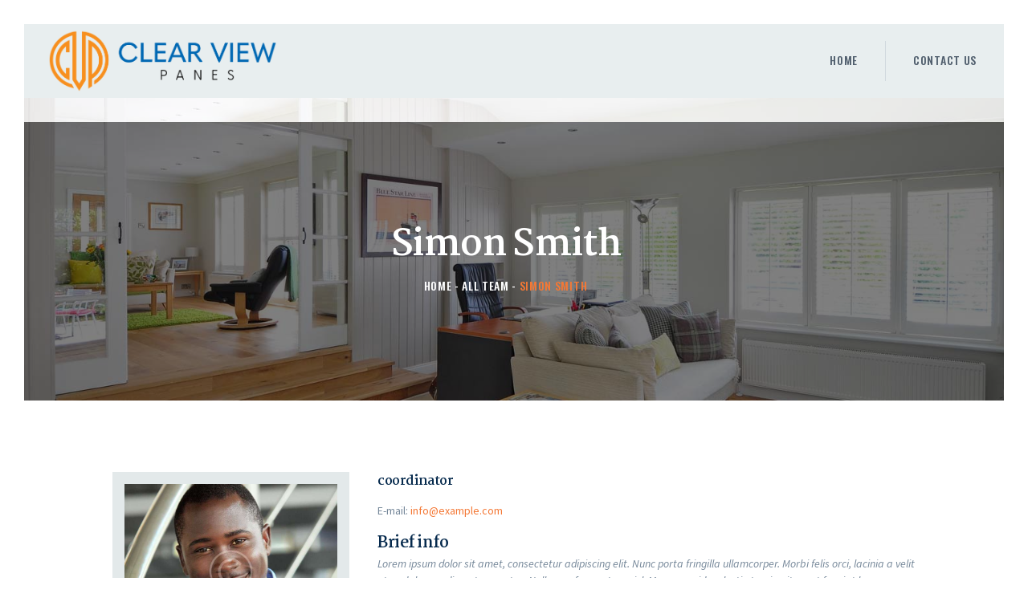

--- FILE ---
content_type: text/html; charset=UTF-8
request_url: https://clearviewpanes.com/team/simon-smith/
body_size: 123813
content:
<!DOCTYPE html>
<html lang="en-US" class="no-js scheme_default">
<head>
			<meta charset="UTF-8">
		<meta name="viewport" content="width=device-width, initial-scale=1, maximum-scale=1">
		<meta name="format-detection" content="telephone=no">
		<link rel="profile" href="//gmpg.org/xfn/11">
		<link rel="pingback" href="https://clearviewpanes.com/xmlrpc.php">
		<title>Simon Smith &#8211; Clear View Panes</title>
<meta name='robots' content='max-image-preview:large' />
<link rel='dns-prefetch' href='//fonts.googleapis.com' />
<link rel='dns-prefetch' href='//s.w.org' />
<link rel="alternate" type="application/rss+xml" title="Clear View Panes &raquo; Feed" href="https://clearviewpanes.com/feed/" />
<link rel="alternate" type="application/rss+xml" title="Clear View Panes &raquo; Comments Feed" href="https://clearviewpanes.com/comments/feed/" />
<meta property="og:image" content="https://clearviewpanes.com/wp-content/uploads/2017/09/team-2.jpg"/>
<script type="text/javascript">
window._wpemojiSettings = {"baseUrl":"https:\/\/s.w.org\/images\/core\/emoji\/14.0.0\/72x72\/","ext":".png","svgUrl":"https:\/\/s.w.org\/images\/core\/emoji\/14.0.0\/svg\/","svgExt":".svg","source":{"concatemoji":"https:\/\/clearviewpanes.com\/wp-includes\/js\/wp-emoji-release.min.js?ver=6.0.11"}};
/*! This file is auto-generated */
!function(e,a,t){var n,r,o,i=a.createElement("canvas"),p=i.getContext&&i.getContext("2d");function s(e,t){var a=String.fromCharCode,e=(p.clearRect(0,0,i.width,i.height),p.fillText(a.apply(this,e),0,0),i.toDataURL());return p.clearRect(0,0,i.width,i.height),p.fillText(a.apply(this,t),0,0),e===i.toDataURL()}function c(e){var t=a.createElement("script");t.src=e,t.defer=t.type="text/javascript",a.getElementsByTagName("head")[0].appendChild(t)}for(o=Array("flag","emoji"),t.supports={everything:!0,everythingExceptFlag:!0},r=0;r<o.length;r++)t.supports[o[r]]=function(e){if(!p||!p.fillText)return!1;switch(p.textBaseline="top",p.font="600 32px Arial",e){case"flag":return s([127987,65039,8205,9895,65039],[127987,65039,8203,9895,65039])?!1:!s([55356,56826,55356,56819],[55356,56826,8203,55356,56819])&&!s([55356,57332,56128,56423,56128,56418,56128,56421,56128,56430,56128,56423,56128,56447],[55356,57332,8203,56128,56423,8203,56128,56418,8203,56128,56421,8203,56128,56430,8203,56128,56423,8203,56128,56447]);case"emoji":return!s([129777,127995,8205,129778,127999],[129777,127995,8203,129778,127999])}return!1}(o[r]),t.supports.everything=t.supports.everything&&t.supports[o[r]],"flag"!==o[r]&&(t.supports.everythingExceptFlag=t.supports.everythingExceptFlag&&t.supports[o[r]]);t.supports.everythingExceptFlag=t.supports.everythingExceptFlag&&!t.supports.flag,t.DOMReady=!1,t.readyCallback=function(){t.DOMReady=!0},t.supports.everything||(n=function(){t.readyCallback()},a.addEventListener?(a.addEventListener("DOMContentLoaded",n,!1),e.addEventListener("load",n,!1)):(e.attachEvent("onload",n),a.attachEvent("onreadystatechange",function(){"complete"===a.readyState&&t.readyCallback()})),(e=t.source||{}).concatemoji?c(e.concatemoji):e.wpemoji&&e.twemoji&&(c(e.twemoji),c(e.wpemoji)))}(window,document,window._wpemojiSettings);
</script>
<style type="text/css">
img.wp-smiley,
img.emoji {
	display: inline !important;
	border: none !important;
	box-shadow: none !important;
	height: 1em !important;
	width: 1em !important;
	margin: 0 0.07em !important;
	vertical-align: -0.1em !important;
	background: none !important;
	padding: 0 !important;
}
</style>
	<link property="stylesheet" rel='stylesheet' id='wp-block-library-css'  href='https://clearviewpanes.com/wp-includes/css/dist/block-library/style.min.css?ver=6.0.11' type='text/css' media='all' />
<style id='global-styles-inline-css' type='text/css'>
body{--wp--preset--color--black: #000000;--wp--preset--color--cyan-bluish-gray: #abb8c3;--wp--preset--color--white: #ffffff;--wp--preset--color--pale-pink: #f78da7;--wp--preset--color--vivid-red: #cf2e2e;--wp--preset--color--luminous-vivid-orange: #ff6900;--wp--preset--color--luminous-vivid-amber: #fcb900;--wp--preset--color--light-green-cyan: #7bdcb5;--wp--preset--color--vivid-green-cyan: #00d084;--wp--preset--color--pale-cyan-blue: #8ed1fc;--wp--preset--color--vivid-cyan-blue: #0693e3;--wp--preset--color--vivid-purple: #9b51e0;--wp--preset--gradient--vivid-cyan-blue-to-vivid-purple: linear-gradient(135deg,rgba(6,147,227,1) 0%,rgb(155,81,224) 100%);--wp--preset--gradient--light-green-cyan-to-vivid-green-cyan: linear-gradient(135deg,rgb(122,220,180) 0%,rgb(0,208,130) 100%);--wp--preset--gradient--luminous-vivid-amber-to-luminous-vivid-orange: linear-gradient(135deg,rgba(252,185,0,1) 0%,rgba(255,105,0,1) 100%);--wp--preset--gradient--luminous-vivid-orange-to-vivid-red: linear-gradient(135deg,rgba(255,105,0,1) 0%,rgb(207,46,46) 100%);--wp--preset--gradient--very-light-gray-to-cyan-bluish-gray: linear-gradient(135deg,rgb(238,238,238) 0%,rgb(169,184,195) 100%);--wp--preset--gradient--cool-to-warm-spectrum: linear-gradient(135deg,rgb(74,234,220) 0%,rgb(151,120,209) 20%,rgb(207,42,186) 40%,rgb(238,44,130) 60%,rgb(251,105,98) 80%,rgb(254,248,76) 100%);--wp--preset--gradient--blush-light-purple: linear-gradient(135deg,rgb(255,206,236) 0%,rgb(152,150,240) 100%);--wp--preset--gradient--blush-bordeaux: linear-gradient(135deg,rgb(254,205,165) 0%,rgb(254,45,45) 50%,rgb(107,0,62) 100%);--wp--preset--gradient--luminous-dusk: linear-gradient(135deg,rgb(255,203,112) 0%,rgb(199,81,192) 50%,rgb(65,88,208) 100%);--wp--preset--gradient--pale-ocean: linear-gradient(135deg,rgb(255,245,203) 0%,rgb(182,227,212) 50%,rgb(51,167,181) 100%);--wp--preset--gradient--electric-grass: linear-gradient(135deg,rgb(202,248,128) 0%,rgb(113,206,126) 100%);--wp--preset--gradient--midnight: linear-gradient(135deg,rgb(2,3,129) 0%,rgb(40,116,252) 100%);--wp--preset--duotone--dark-grayscale: url('#wp-duotone-dark-grayscale');--wp--preset--duotone--grayscale: url('#wp-duotone-grayscale');--wp--preset--duotone--purple-yellow: url('#wp-duotone-purple-yellow');--wp--preset--duotone--blue-red: url('#wp-duotone-blue-red');--wp--preset--duotone--midnight: url('#wp-duotone-midnight');--wp--preset--duotone--magenta-yellow: url('#wp-duotone-magenta-yellow');--wp--preset--duotone--purple-green: url('#wp-duotone-purple-green');--wp--preset--duotone--blue-orange: url('#wp-duotone-blue-orange');--wp--preset--font-size--small: 13px;--wp--preset--font-size--medium: 20px;--wp--preset--font-size--large: 36px;--wp--preset--font-size--x-large: 42px;}.has-black-color{color: var(--wp--preset--color--black) !important;}.has-cyan-bluish-gray-color{color: var(--wp--preset--color--cyan-bluish-gray) !important;}.has-white-color{color: var(--wp--preset--color--white) !important;}.has-pale-pink-color{color: var(--wp--preset--color--pale-pink) !important;}.has-vivid-red-color{color: var(--wp--preset--color--vivid-red) !important;}.has-luminous-vivid-orange-color{color: var(--wp--preset--color--luminous-vivid-orange) !important;}.has-luminous-vivid-amber-color{color: var(--wp--preset--color--luminous-vivid-amber) !important;}.has-light-green-cyan-color{color: var(--wp--preset--color--light-green-cyan) !important;}.has-vivid-green-cyan-color{color: var(--wp--preset--color--vivid-green-cyan) !important;}.has-pale-cyan-blue-color{color: var(--wp--preset--color--pale-cyan-blue) !important;}.has-vivid-cyan-blue-color{color: var(--wp--preset--color--vivid-cyan-blue) !important;}.has-vivid-purple-color{color: var(--wp--preset--color--vivid-purple) !important;}.has-black-background-color{background-color: var(--wp--preset--color--black) !important;}.has-cyan-bluish-gray-background-color{background-color: var(--wp--preset--color--cyan-bluish-gray) !important;}.has-white-background-color{background-color: var(--wp--preset--color--white) !important;}.has-pale-pink-background-color{background-color: var(--wp--preset--color--pale-pink) !important;}.has-vivid-red-background-color{background-color: var(--wp--preset--color--vivid-red) !important;}.has-luminous-vivid-orange-background-color{background-color: var(--wp--preset--color--luminous-vivid-orange) !important;}.has-luminous-vivid-amber-background-color{background-color: var(--wp--preset--color--luminous-vivid-amber) !important;}.has-light-green-cyan-background-color{background-color: var(--wp--preset--color--light-green-cyan) !important;}.has-vivid-green-cyan-background-color{background-color: var(--wp--preset--color--vivid-green-cyan) !important;}.has-pale-cyan-blue-background-color{background-color: var(--wp--preset--color--pale-cyan-blue) !important;}.has-vivid-cyan-blue-background-color{background-color: var(--wp--preset--color--vivid-cyan-blue) !important;}.has-vivid-purple-background-color{background-color: var(--wp--preset--color--vivid-purple) !important;}.has-black-border-color{border-color: var(--wp--preset--color--black) !important;}.has-cyan-bluish-gray-border-color{border-color: var(--wp--preset--color--cyan-bluish-gray) !important;}.has-white-border-color{border-color: var(--wp--preset--color--white) !important;}.has-pale-pink-border-color{border-color: var(--wp--preset--color--pale-pink) !important;}.has-vivid-red-border-color{border-color: var(--wp--preset--color--vivid-red) !important;}.has-luminous-vivid-orange-border-color{border-color: var(--wp--preset--color--luminous-vivid-orange) !important;}.has-luminous-vivid-amber-border-color{border-color: var(--wp--preset--color--luminous-vivid-amber) !important;}.has-light-green-cyan-border-color{border-color: var(--wp--preset--color--light-green-cyan) !important;}.has-vivid-green-cyan-border-color{border-color: var(--wp--preset--color--vivid-green-cyan) !important;}.has-pale-cyan-blue-border-color{border-color: var(--wp--preset--color--pale-cyan-blue) !important;}.has-vivid-cyan-blue-border-color{border-color: var(--wp--preset--color--vivid-cyan-blue) !important;}.has-vivid-purple-border-color{border-color: var(--wp--preset--color--vivid-purple) !important;}.has-vivid-cyan-blue-to-vivid-purple-gradient-background{background: var(--wp--preset--gradient--vivid-cyan-blue-to-vivid-purple) !important;}.has-light-green-cyan-to-vivid-green-cyan-gradient-background{background: var(--wp--preset--gradient--light-green-cyan-to-vivid-green-cyan) !important;}.has-luminous-vivid-amber-to-luminous-vivid-orange-gradient-background{background: var(--wp--preset--gradient--luminous-vivid-amber-to-luminous-vivid-orange) !important;}.has-luminous-vivid-orange-to-vivid-red-gradient-background{background: var(--wp--preset--gradient--luminous-vivid-orange-to-vivid-red) !important;}.has-very-light-gray-to-cyan-bluish-gray-gradient-background{background: var(--wp--preset--gradient--very-light-gray-to-cyan-bluish-gray) !important;}.has-cool-to-warm-spectrum-gradient-background{background: var(--wp--preset--gradient--cool-to-warm-spectrum) !important;}.has-blush-light-purple-gradient-background{background: var(--wp--preset--gradient--blush-light-purple) !important;}.has-blush-bordeaux-gradient-background{background: var(--wp--preset--gradient--blush-bordeaux) !important;}.has-luminous-dusk-gradient-background{background: var(--wp--preset--gradient--luminous-dusk) !important;}.has-pale-ocean-gradient-background{background: var(--wp--preset--gradient--pale-ocean) !important;}.has-electric-grass-gradient-background{background: var(--wp--preset--gradient--electric-grass) !important;}.has-midnight-gradient-background{background: var(--wp--preset--gradient--midnight) !important;}.has-small-font-size{font-size: var(--wp--preset--font-size--small) !important;}.has-medium-font-size{font-size: var(--wp--preset--font-size--medium) !important;}.has-large-font-size{font-size: var(--wp--preset--font-size--large) !important;}.has-x-large-font-size{font-size: var(--wp--preset--font-size--x-large) !important;}
</style>
<link property="stylesheet" rel='stylesheet' id='contact-form-7-css'  href='https://clearviewpanes.com/wp-content/plugins/contact-form-7/includes/css/styles.css?ver=5.6.2' type='text/css' media='all' />
<link property="stylesheet" rel='stylesheet' id='esg-plugin-settings-css'  href='https://clearviewpanes.com/wp-content/plugins/essential-grid/public/assets/css/settings.css?ver=3.0.15' type='text/css' media='all' />
<link property="stylesheet" rel='stylesheet' id='tp-fontello-css'  href='https://clearviewpanes.com/wp-content/plugins/essential-grid/public/assets/font/fontello/css/fontello.css?ver=3.0.15' type='text/css' media='all' />
<link property="stylesheet" rel='stylesheet' id='trx_addons-icons-css'  href='https://clearviewpanes.com/wp-content/plugins/trx_addons/css/font-icons/css/trx_addons_icons-embedded.min.css' type='text/css' media='all' />
<link property="stylesheet" rel='stylesheet' id='swiperslider-css'  href='https://clearviewpanes.com/wp-content/plugins/trx_addons/js/swiper/swiper.min.css' type='text/css' media='all' />
<link property="stylesheet" rel='stylesheet' id='magnific-popup-css'  href='https://clearviewpanes.com/wp-content/plugins/trx_addons/js/magnific/magnific-popup.min.css' type='text/css' media='all' />
<link property="stylesheet" rel='stylesheet' id='trx_addons-css'  href='https://clearviewpanes.com/wp-content/plugins/trx_addons/css/trx_addons.css' type='text/css' media='all' />
<link property="stylesheet" rel='stylesheet' id='trx_addons-animation-css'  href='https://clearviewpanes.com/wp-content/plugins/trx_addons/css/trx_addons.animation.min.css' type='text/css' media='all' />
<link property="stylesheet" rel='stylesheet' id='elementor-icons-css'  href='https://clearviewpanes.com/wp-content/plugins/elementor/assets/lib/eicons/css/elementor-icons.min.css?ver=5.16.0' type='text/css' media='all' />
<link property="stylesheet" rel='stylesheet' id='elementor-frontend-legacy-css'  href='https://clearviewpanes.com/wp-content/plugins/elementor/assets/css/frontend-legacy.min.css?ver=3.7.2' type='text/css' media='all' />
<link property="stylesheet" rel='stylesheet' id='elementor-frontend-css'  href='https://clearviewpanes.com/wp-content/plugins/elementor/assets/css/frontend.min.css?ver=3.7.2' type='text/css' media='all' />
<style id='elementor-frontend-inline-css' type='text/css'>
.elementor-kit-1120{--e-global-color-primary:#6EC1E4;--e-global-color-secondary:#54595F;--e-global-color-text:#7A7A7A;--e-global-color-accent:#61CE70;--e-global-typography-primary-font-family:"Roboto";--e-global-typography-primary-font-weight:600;--e-global-typography-secondary-font-family:"Roboto Slab";--e-global-typography-secondary-font-weight:400;--e-global-typography-text-font-family:"Roboto";--e-global-typography-text-font-weight:400;--e-global-typography-accent-font-family:"Roboto";--e-global-typography-accent-font-weight:500;}.elementor-section.elementor-section-boxed > .elementor-container{max-width:1308px;}.e-container{--container-max-width:1308px;}.elementor-widget:not(:last-child){margin-bottom:20px;}.elementor-element{--widgets-spacing:20px;}{}h1.entry-title{display:var(--page-title-display);}@media(max-width:1024px){.elementor-section.elementor-section-boxed > .elementor-container{max-width:1024px;}.e-container{--container-max-width:1024px;}}@media(max-width:767px){.elementor-section.elementor-section-boxed > .elementor-container{max-width:767px;}.e-container{--container-max-width:767px;}}
</style>
<link property="stylesheet" rel='stylesheet' id='google-fonts-1-css'  href='https://fonts.googleapis.com/css?family=Roboto%3A100%2C100italic%2C200%2C200italic%2C300%2C300italic%2C400%2C400italic%2C500%2C500italic%2C600%2C600italic%2C700%2C700italic%2C800%2C800italic%2C900%2C900italic%7CRoboto+Slab%3A100%2C100italic%2C200%2C200italic%2C300%2C300italic%2C400%2C400italic%2C500%2C500italic%2C600%2C600italic%2C700%2C700italic%2C800%2C800italic%2C900%2C900italic&#038;display=auto&#038;ver=6.0.11' type='text/css' media='all' />
<link property="stylesheet" rel='stylesheet' id='js_composer_front-css'  href='https://clearviewpanes.com/wp-content/plugins/js_composer/assets/css/js_composer.min.css?ver=6.8.0' type='text/css' media='all' />
<link property="stylesheet" rel='stylesheet' id='chrimson-font-google_fonts-css'  href='https://fonts.googleapis.com/css?family=Source+Sans+Pro:400,400italic,600,600italic,700,700italic|Oswald:400,400italic,500,500italic,600,600italic,700,700italic|Martel:400,700,800&#038;subset=latin,latin-ext' type='text/css' media='all' />
<link property="stylesheet" rel='stylesheet' id='fontello-style-css'  href='https://clearviewpanes.com/wp-content/themes/chrimson/css/font-icons/css/fontello-embedded.css' type='text/css' media='all' />
<link property="stylesheet" rel='stylesheet' id='chrimson-main-css'  href='https://clearviewpanes.com/wp-content/themes/chrimson/style.css' type='text/css' media='all' />
<style id='chrimson-main-inline-css' type='text/css'>
body{font-family:"Source Sans Pro",sans-serif;	font-size:1em;	font-weight:400;	font-style:normal;	line-height:1.5;	text-decoration:none;	text-transform:none}p,ul,ol,dl,blockquote,address{margin-top:0em;	margin-bottom:1.5em}h1,.front_page_section_caption{font-family:"Martel",serif;	font-size:4.063em;	font-weight:700;	font-style:normal;	line-height:1.27;	text-decoration:none;	text-transform:none;	letter-spacing:-1.7px;	margin-top:1.8em;	margin-bottom:0.75em}h2{font-family:"Martel",serif;	font-size:3.438em;	font-weight:700;	font-style:normal;	line-height:1.19;	text-decoration:none;	text-transform:none;	letter-spacing:-1.4px;	margin-top:1.8em;	margin-bottom:0.85em}h3{font-family:"Martel",serif;	font-size:2.813em;	font-weight:700;	font-style:normal;	line-height:1.23;	text-decoration:none;	text-transform:none;	letter-spacing:-1.1px;	margin-top:2em;	margin-bottom:0.6em}h4{font-family:"Martel",serif;	font-size:1.875em;	font-weight:700;	font-style:normal;	line-height:1.34;	text-decoration:none;	text-transform:none;	letter-spacing:-0.8px;	margin-top:2.6em;	margin-bottom:0.7em}h5{font-family:"Martel",serif;	font-size:1.375em;	font-weight:700;	font-style:normal;	line-height:1.65;	text-decoration:none;	text-transform:none;	letter-spacing:-0.5px;	margin-top:3em;	margin-bottom:0.7em}h6{font-family:"Martel",serif;	font-size:1.125em;	font-weight:700;	font-style:normal;	line-height:1.57;	text-decoration:none;	text-transform:none;	letter-spacing:-0.4px;	margin-top:2.7em;	margin-bottom:1em}input[type="text"],input[type="number"],input[type="email"],input[type="tel"],input[type="search"],input[type="password"],textarea,textarea.wp-editor-area,.select_container,select,.select_container select{font-size:1em;	font-weight:400;	font-style:normal;	line-height:normal;	text-decoration:none;	text-transform:none;	letter-spacing:0px}#btn-buy,.wp-block-button__link,button,input[type="button"],input[type="reset"],input[type="submit"],.theme_button,.gallery_preview_show .post_readmore,.post_item .more-link,div.esg-filter-wrapper .esg-filterbutton>span,.mptt-navigation-tabs li a,.chrimson_tabs .chrimson_tabs_titles li a{font-family:"Oswald",sans-serif;	font-size:14px;	font-weight:500;	font-style:normal;	line-height:normal;	text-decoration:none;	text-transform:uppercase;	letter-spacing:2.2px}.post_meta_label,.format-audio .post_featured .post_audio_author,.widget_calendar caption,.widget_calendar th,.wp-block-calendar caption,.wp-block-calendar th,.top_panel .slider_engine_revo .slide_title{font-family:"Martel",serif}.elementro .tp-bullet:before,.custom .tp-bullet:before,.wpcf7 label,div.esg-pagination .esg-pagination-button,.woocommerce nav.woocommerce-pagination ul li a,.woocommerce nav.woocommerce-pagination ul li span.current,.page_links>span:not(.page_links_title),.page_links>a,.comments_pagination .page-numbers,.nav-links .page-numbers,.post_featured .post_categories,.sc_edd_details .downloads_page_tags .downloads_page_data>a,.widget_product_tag_cloud a,.widget_tag_cloud a,.wp-block-tag-cloud a,.widget ul,blockquote,#fbuilder .cff_section .fields label,#fbuilder .cff_section .fields.cff_result_field input[type="text"]{font-family:"Oswald",sans-serif}mark,ins,.logo_text,.post_price.price,.theme_scroll_down{font-family:"Martel",serif}.post_meta{font-family:"Oswald",sans-serif;	font-size:14px;	font-weight:500;	font-style:normal;	line-height:1.5em;	text-decoration:none;	text-transform:uppercase;	letter-spacing:0.7px;	margin-top:0.4em}i,.post-date,.rss-date .post_date,.post_meta_item,.post_counters_item,.comments_list_wrap .comment_date,.comments_list_wrap .comment_time,.comments_list_wrap .comment_counters,.top_panel .slider_engine_revo .slide_subtitle,.logo_slogan,fieldset legend,figure figcaption,.wp-caption .wp-caption-text,.wp-caption .wp-caption-dd,.wp-caption-overlay .wp-caption .wp-caption-text,.wp-caption-overlay .wp-caption .wp-caption-dd,.post_item_single .post_content .post_meta,.author_bio .author_link,.comments_list_wrap .comment_posted,.comments_list_wrap .comment_reply{font-family:"Oswald",sans-serif}.widget ul#recentcomments,.search_wrap .search_results .post_meta_item,.search_wrap .search_results .post_counters_item{font-family:"Source Sans Pro",sans-serif}.logo_text{font-family:"Martel",serif;	font-size:1.5em;	font-weight:400;	font-style:normal;	line-height:1.25em;	text-decoration:none;	text-transform:uppercase;	letter-spacing:1px}.logo_footer_text{font-family:"Martel",serif}.menu_main_nav_area{font-size:14px;	line-height:normal}.menu_main_nav>li,.menu_main_nav>li>a{font-family:"Oswald",sans-serif;	font-weight:500;	font-style:normal;	text-decoration:none;	text-transform:uppercase;	letter-spacing:0.7px}.menu_main_nav>li ul,.menu_main_nav>li ul>li,.menu_main_nav>li ul>li>a{font-family:"Oswald",sans-serif;	font-size:14px;	font-weight:500;	font-style:normal;	line-height:normal;	text-decoration:none;	text-transform:uppercase;	letter-spacing:0.7px}.menu_mobile .menu_mobile_nav_area>ul>li,.menu_mobile .menu_mobile_nav_area>ul>li>a{font-family:"Oswald",sans-serif}.menu_mobile .menu_mobile_nav_area>ul>li li,.menu_mobile .menu_mobile_nav_area>ul>li li>a{font-family:"Oswald",sans-serif}.sc_layouts_row,.sc_layouts_row input[type="text"]{font-family:"Oswald",sans-serif;	font-size:14px;	font-weight:500;	font-style:normal;	line-height:normal}.sc_layouts_row .sc_button{font-family:"Oswald",sans-serif;	font-size:14px;	font-weight:500;	font-style:normal;	line-height:normal;	text-decoration:none;	text-transform:uppercase;	letter-spacing:2.2px}.sc_layouts_menu_nav>li,.sc_layouts_menu_nav>li>a{font-family:"Oswald",sans-serif;	font-weight:500;	font-style:normal;	text-decoration:none;	text-transform:uppercase;	letter-spacing:0.7px}.sc_layouts_menu_popup .sc_layouts_menu_nav>li,.sc_layouts_menu_popup .sc_layouts_menu_nav>li>a,.sc_layouts_menu_nav>li ul,.sc_layouts_menu_nav>li ul>li,.sc_layouts_menu_nav>li ul>li>a{font-family:"Oswald",sans-serif;	font-size:14px;	font-weight:500;	font-style:normal;	line-height:normal;	text-decoration:none;	text-transform:uppercase;	letter-spacing:0.7px}.sc_dishes_compact .sc_services_item_title,.sc_services_iconed .sc_services_item_title{font-family:"Source Sans Pro",sans-serif}.sc_testimonials_item_author_subtitle,.sc_services_light .sc_services_item_number,.trx_addons_banner_descr,.trx_addons_dropcap,.toc_menu_item .toc_menu_description,.sc_recent_news .post_item .post_footer .post_counters .post_counters_item,.sc_item_subtitle.sc_item_title_style_shadow,.sc_icons_item_title,.sc_price_item_title,.sc_price_item_price,.sc_courses_default .sc_courses_item_price,.sc_courses_default .trx_addons_hover_content .trx_addons_hover_links a,.sc_promo_modern .sc_promo_link2 span+span,.sc_skills_counter .sc_skills_total,.sc_skills_pie.sc_skills_compact_off .sc_skills_total,.slider_container .slide_info.slide_info_large .slide_title,.slider_style_modern .slider_controls_label span + span,.slider_pagination_wrap,.sc_slider_controller_info{font-family:"Martel",serif}.sc_button,.sc_button_simple,.sc_form button{font-family:"Oswald",sans-serif;	font-size:14px;	font-weight:500;	font-style:normal;	line-height:normal;	text-decoration:none;	text-transform:uppercase;	letter-spacing:2.2px}.sc_services_light .sc_services_item_title,.sc_team_default .sc_team_item_subtitle,.trx_addons_uppercase_text,.sc_item_subtitle,.sc_price_item .sc_price_item_price,.sc_skills_counter .sc_skills_item_title,.sc_skills_pie.sc_skills_compact_off .sc_skills_item_title,span.sc_form_field_title,.sc_promo_modern .sc_promo_link2{font-family:"Oswald",sans-serif}.properties_search_form .properties_search_basic,.cars_search_form .cars_search_basic,.sc_promo_modern .sc_promo_link2,.sc_slider_controls .slider_controls_wrap>a,.sc_slider_controls .slider_progress,.sc_slider_controls .slider_progress_bar,.slider_container.slider_controls_side .slider_controls_wrap>a,.slider_outer_controls_side .slider_controls_wrap>a,.slider_outer_controls_top .slider_controls_wrap>a,.slider_outer_controls_bottom .slider_controls_wrap>a{-webkit-border-radius:0; -ms-border-radius:0; border-radius:0}.sc_button,.sc_form button,.sc_matches_item_pair .sc_matches_item_player .post_featured>img{-webkit-border-radius:0; -ms-border-radius:0; border-radius:0}.trx_addons_scroll_to_top,.socials_wrap .social_item .social_icon,.sc_matches_other .sc_matches_item_logo1 img,.sc_matches_other .sc_matches_item_logo2 img,.sc_points_table .sc_points_table_logo img{-webkit-border-radius:0; -ms-border-radius:0; border-radius:0}form.mc4wp-form .mc4wp-form-fields input[type="email"]{font-size:1em;	font-weight:400;	font-style:normal;	line-height:normal;	text-decoration:none;	text-transform:none;	letter-spacing:0px}form.mc4wp-form .mc4wp-form-fields input[type="email"],form.mc4wp-form .mc4wp-form-fields input[type="submit"]{-webkit-border-radius:0; -ms-border-radius:0; border-radius:0}.vc_tta.vc_tta-accordion .vc_tta-panel-title .vc_tta-title-text{}.vc_progress_bar.vc_progress_bar_narrow .vc_single_bar .vc_label .vc_label_units{}.vc_progress_bar.vc_progress_bar_narrow .vc_single_bar .vc_label{font-family:"Martel",serif}.vc_tta.vc_tta-color-grey.vc_tta-style-classic .vc_tta-tab>a{font-family:"Oswald",sans-serif}button,input[type="button"],input[type="reset"],input[type="submit"],.theme_button,.post_item .more-link,.gallery_preview_show .post_readmore,input[type="text"],input[type="number"],input[type="email"],input[type="tel"],input[type="password"],input[type="search"],select,.select_container,textarea,.widget_search .search-field,.woocommerce.widget_product_search .search_field,.widget_display_search #bbp_search,#bbpress-forums #bbp-search-form #bbp_search,.comments_wrap .comments_field input,.comments_wrap .comments_field textarea,.select2-container.select2-container--default span.select2-choice,.select2-container.select2-container--default span.select2-selection,.sc_edd_details .downloads_page_tags .downloads_page_data>a,.widget_product_tag_cloud a,.widget_tag_cloud a,.wp-block-tag-cloud a{-webkit-border-radius:0; -ms-border-radius:0; border-radius:0}.select_container:before{-webkit-border-radius:0 0 0 0; -ms-border-radius:0 0 0 0; border-radius:0 0 0 0}textarea.wp-editor-area{-webkit-border-radius:0 0 0 0; -ms-border-radius:0 0 0 0; border-radius:0 0 0 0}/* Radius 50% or 0 */.widget li a>img,.widget li span>img{-webkit-border-radius:0; -ms-border-radius:0; border-radius:0}.scheme_default body{background-color:#ffffff}.scheme_default{color:#758799}.scheme_default h1,.scheme_default h2,.scheme_default h3,.scheme_default h4,.scheme_default h5,.scheme_default h6,.scheme_default h1 a,.scheme_default h2 a,.scheme_default h3 a,.scheme_default h4 a,.scheme_default h5 a,.scheme_default h6 a,.scheme_default li a,.scheme_default [class*="color_style_"] h1 a,.scheme_default [class*="color_style_"] h2 a,.scheme_default [class*="color_style_"] h3 a,.scheme_default [class*="color_style_"] h4 a,.scheme_default [class*="color_style_"] h5 a,.scheme_default [class*="color_style_"] h6 a,.scheme_default [class*="color_style_"] li a{color:#062a4d}.scheme_default h1 a:hover,.scheme_default h2 a:hover,.scheme_default h3 a:hover,.scheme_default h4 a:hover,.scheme_default h5 a:hover,.scheme_default h6 a:hover,.scheme_default li a:hover{color:#0067b1}.scheme_default .color_style_link2 h1 a:hover,.scheme_default .color_style_link2 h2 a:hover,.scheme_default .color_style_link2 h3 a:hover,.scheme_default .color_style_link2 h4 a:hover,.scheme_default .color_style_link2 h5 a:hover,.scheme_default .color_style_link2 h6 a:hover,.scheme_default .color_style_link2 li a:hover{color:#f78f1e}.scheme_default .color_style_link3 h1 a:hover,.scheme_default .color_style_link3 h2 a:hover,.scheme_default .color_style_link3 h3 a:hover,.scheme_default .color_style_link3 h4 a:hover,.scheme_default .color_style_link3 h5 a:hover,.scheme_default .color_style_link3 h6 a:hover,.scheme_default .color_style_link3 li a:hover{color:#ddb837}.scheme_default .color_style_dark h1 a:hover,.scheme_default .color_style_dark h2 a:hover,.scheme_default .color_style_dark h3 a:hover,.scheme_default .color_style_dark h4 a:hover,.scheme_default .color_style_dark h5 a:hover,.scheme_default .color_style_dark h6 a:hover,.scheme_default .color_style_dark li a:hover{color:#f47835}.scheme_default dt,.scheme_default mark,.scheme_default ins{color:#062a4d}.scheme_default s,.scheme_default strike,.scheme_default del{color:#b7b7b7}.scheme_default code{color:#333333;	background-color:#ebf2f3;	border-color:#e5e5e5}.scheme_default code a{color:#0067b1}.scheme_default code a:hover{color:#f47835}.scheme_default a{color:#f47835}.scheme_default a:hover{color:#0067b1}.scheme_default .color_style_link2 a{color:#f78f1e}.scheme_default figcaption a{color:#f47835}.scheme_default figcaption a:hover{color:#062a4d}.scheme_default .color_style_link2 a:hover{color:#f78f1e}.scheme_default .color_style_link3 a{color:#ddb837}.scheme_default .color_style_link3 a:hover{color:#eec432}.scheme_default .color_style_dark a{color:#062a4d}.scheme_default .color_style_dark a:hover{color:#f47835}.scheme_default blockquote{color:#062a4d;	background-color:#d0dd60}.scheme_default .is-style-solid-color blockquote.has-text-color{background-color:transparent}.scheme_default blockquote:before{color:#f47835}.scheme_default blockquote a,.scheme_default blockquote cite{color:#f47835}.scheme_default blockquote a:hover{color:#0067b1}.scheme_default blockquote dt,.scheme_default blockquote b,.scheme_default blockquote strong,.scheme_default blockquote i,.scheme_default blockquote em,.scheme_default blockquote mark,.scheme_default blockquote ins{color:#062a4d}.scheme_default blockquote s,.scheme_default blockquote strike,.scheme_default blockquote del{color:#afafaf}.scheme_default blockquote code{color:#ffffff;	background-color:#28272e;	border-color:#3d3d3d}.scheme_default table th,.scheme_default table th + th,.scheme_default table td + th{border-color:#ffffff}.scheme_default table td,.scheme_default table th + td,.scheme_default table td + td{color:#758799;	border-color:#ffffff}.scheme_default table th{color:#ffffff;	background-color:#062a4d}.scheme_default table th b,.scheme_default table th strong{color:#062a4d}.scheme_default table>tbody>tr:nth-child(2n+1)>td{background-color:#deebed}.scheme_default table>tbody>tr:nth-child(2n)>td{background-color:#ebf2f3}.scheme_default table th a:hover{color:#ffffff}.scheme_default hr{border-color:#e3e9ea}.scheme_default figure figcaption,.scheme_default .wp-caption .wp-caption-text,.scheme_default .wp-caption .wp-caption-dd,.scheme_default .wp-caption-overlay .wp-caption .wp-caption-text,.scheme_default .wp-caption-overlay .wp-caption .wp-caption-dd{color:#ffffff;	background-color:#0067b1}.scheme_default figure.wp-block-video figcaption,.scheme_default figure.wp-block-embed figcaption{color:#1d1d1d}.scheme_default ul>li:before{color:#f47835}.scheme_default button[disabled],.scheme_default input[type="submit"][disabled],.scheme_default input[type="button"][disabled]{background-color:#b7b7b7 !important; color:#758799 !important}.scheme_default .widget_search form:after,.scheme_default .woocommerce.widget_product_search form:after,.scheme_default .widget_display_search form:after,.scheme_default #bbpress-forums #bbp-search-form:after{color:#758799}.scheme_default .widget_search form:hover:after,.scheme_default .woocommerce.widget_product_search form:hover:after,.scheme_default .widget_display_search form:hover:after,.scheme_default #bbpress-forums #bbp-search-form:hover:after{color:#505e6d}.scheme_default .wp-block-search.wp-block-search__button-inside .wp-block-search__inside-wrapper{color:#758799;	border-color:#e8eeef;	background-color:#e8eeef}.scheme_default fieldset{border-color:#e3e9ea}.scheme_default fieldset legend{color:#062a4d;	background-color:#ffffff}.scheme_default input[type="text"],.scheme_default input[type="number"],.scheme_default input[type="email"],.scheme_default input[type="tel"],.scheme_default input[type="search"],.scheme_default input[type="password"],.scheme_default .select_container,.scheme_default .select2-container.select2-container--default span.select2-choice,.scheme_default .select2-container.select2-container--default span.select2-selection,.scheme_default .select2-container.select2-container--default .select2-selection--single .select2-selection__rendered,.scheme_default .select2-container.select2-container--default .select2-selection--multiple,.scheme_default textarea,.scheme_default textarea.wp-editor-area,.scheme_default .tourmaster-form-field input[type="text"],.scheme_default .tourmaster-form-field input[type="email"],.scheme_default .tourmaster-form-field input[type="password"],.scheme_default .tourmaster-form-field textarea,.scheme_default .tourmaster-form-field select,.scheme_default .tourmaster-form-field.tourmaster-with-border input[type="text"],.scheme_default .tourmaster-form-field.tourmaster-with-border input[type="email"],.scheme_default .tourmaster-form-field.tourmaster-with-border input[type="password"],.scheme_default .tourmaster-form-field.tourmaster-with-border textarea,.scheme_default .tourmaster-form-field.tourmaster-with-border select,.scheme_default #buddypress .dir-search input[type="search"],.scheme_default #buddypress .dir-search input[type="text"],.scheme_default #buddypress .groups-members-search input[type="search"],.scheme_default #buddypress .groups-members-search input[type="text"],.scheme_default #buddypress .standard-form input[type="color"],.scheme_default #buddypress .standard-form input[type="date"],.scheme_default #buddypress .standard-form input[type="datetime-local"],.scheme_default #buddypress .standard-form input[type="datetime"],.scheme_default #buddypress .standard-form input[type="email"],.scheme_default #buddypress .standard-form input[type="month"],.scheme_default #buddypress .standard-form input[type="number"],.scheme_default #buddypress .standard-form input[type="password"],.scheme_default #buddypress .standard-form input[type="range"],.scheme_default #buddypress .standard-form input[type="search"],.scheme_default #buddypress .standard-form input[type="tel"],.scheme_default #buddypress .standard-form input[type="text"],.scheme_default #buddypress .standard-form input[type="time"],.scheme_default #buddypress .standard-form input[type="url"],.scheme_default #buddypress .standard-form input[type="week"],.scheme_default #buddypress .standard-form select,.scheme_default #buddypress .standard-form textarea,.scheme_default #buddypress form#whats-new-form textarea,.scheme_default #booked-page-form input[type="email"],.scheme_default #booked-page-form input[type="text"],.scheme_default #booked-page-form input[type="password"],.scheme_default #booked-page-form textarea,.scheme_default .booked-upload-wrap,.scheme_default .booked-upload-wrap input{color:#758799;	border-color:#e8eeef;	background-color:#e8eeef}.scheme_default input[type="text"]:focus,.scheme_default input[type="number"]:focus,.scheme_default input[type="email"]:focus,.scheme_default input[type="tel"]:focus,.scheme_default input[type="search"]:focus,.scheme_default input[type="password"]:focus,.scheme_default .select_container:hover,.scheme_default select option:hover,.scheme_default select option:focus,.scheme_default .select2-container.select2-container--default span.select2-choice:hover,.scheme_default .select2-container.select2-container--focus span.select2-choice,.scheme_default .select2-container.select2-container--open span.select2-choice,.scheme_default .select2-container.select2-container--focus span.select2-selection--single .select2-selection__rendered,.scheme_default .select2-container.select2-container--open span.select2-selection--single .select2-selection__rendered,.scheme_default .select2-container.select2-container--default span.select2-selection--single:hover .select2-selection__rendered,.scheme_default .select2-container.select2-container--default span.select2-selection--multiple:hover,.scheme_default .select2-container.select2-container--focus span.select2-selection--multiple,.scheme_default .select2-container.select2-container--open span.select2-selection--multiple,.scheme_default textarea:focus,.scheme_default textarea.wp-editor-area:focus,.scheme_default .tourmaster-form-field input[type="text"]:focus,.scheme_default .tourmaster-form-field input[type="email"]:focus,.scheme_default .tourmaster-form-field input[type="password"]:focus,.scheme_default .tourmaster-form-field textarea:focus,.scheme_default .tourmaster-form-field select:focus,.scheme_default .tourmaster-form-field.tourmaster-with-border input[type="text"]:focus,.scheme_default .tourmaster-form-field.tourmaster-with-border input[type="email"]:focus,.scheme_default .tourmaster-form-field.tourmaster-with-border input[type="password"]:focus,.scheme_default .tourmaster-form-field.tourmaster-with-border textarea:focus,.scheme_default .tourmaster-form-field.tourmaster-with-border select:focus,.scheme_default #buddypress .dir-search input[type="search"]:focus,.scheme_default #buddypress .dir-search input[type="text"]:focus,.scheme_default #buddypress .groups-members-search input[type="search"]:focus,.scheme_default #buddypress .groups-members-search input[type="text"]:focus,.scheme_default #buddypress .standard-form input[type="color"]:focus,.scheme_default #buddypress .standard-form input[type="date"]:focus,.scheme_default #buddypress .standard-form input[type="datetime-local"]:focus,.scheme_default #buddypress .standard-form input[type="datetime"]:focus,.scheme_default #buddypress .standard-form input[type="email"]:focus,.scheme_default #buddypress .standard-form input[type="month"]:focus,.scheme_default #buddypress .standard-form input[type="number"]:focus,.scheme_default #buddypress .standard-form input[type="password"]:focus,.scheme_default #buddypress .standard-form input[type="range"]:focus,.scheme_default #buddypress .standard-form input[type="search"]:focus,.scheme_default #buddypress .standard-form input[type="tel"]:focus,.scheme_default #buddypress .standard-form input[type="text"]:focus,.scheme_default #buddypress .standard-form input[type="time"]:focus,.scheme_default #buddypress .standard-form input[type="url"]:focus,.scheme_default #buddypress .standard-form input[type="week"]:focus,.scheme_default #buddypress .standard-form select:focus,.scheme_default #buddypress .standard-form textarea:focus,.scheme_default #buddypress form#whats-new-form textarea:focus,.scheme_default #booked-page-form input[type="email"]:focus,.scheme_default #booked-page-form input[type="text"]:focus,.scheme_default #booked-page-form input[type="password"]:focus,.scheme_default #booked-page-form textarea:focus,.scheme_default .booked-upload-wrap:hover,.scheme_default .booked-upload-wrap input:focus{color:#505e6d;	border-color:#50aab2;	background-color:#e8eeef}.scheme_default input[placeholder]::-webkit-input-placeholder,.scheme_default textarea[placeholder]::-webkit-input-placeholder{color:#758799}.scheme_default input[placeholder]::-moz-placeholder,.scheme_default textarea[placeholder]::-moz-placeholder{color:#758799}.scheme_default input[placeholder]:-ms-input-placeholder,.scheme_default textarea[placeholder]:-ms-input-placeholder{color:#758799}.scheme_default input[placeholder]::placeholder,.scheme_default textarea[placeholder]::placeholder{color:#758799}.scheme_default .select_container:before{color:#758799;	background-color:#e8eeef}.scheme_default .select_container:focus:before,.scheme_default .select_container:hover:before{color:#505e6d;	background-color:#e8eeef}.scheme_default .select_container:after{color:#758799}.scheme_default .select_container:focus:after,.scheme_default .select_container:hover:after{color:#505e6d}.scheme_default .select_container select{color:#758799;	background:#e8eeef !important}.scheme_default .select_container select:focus{color:#505e6d;	background-color:#e8eeef !important}.scheme_default .select2-dropdown,.scheme_default .select2-container.select2-container--focus span.select2-selection,.scheme_default .select2-container.select2-container--open span.select2-selection{color:#505e6d;	border-color:#50aab2;	background:#e8eeef}.scheme_default .select2-container .select2-results__option{color:#505e6d;	background:#e8eeef}.scheme_default .select2-dropdown .select2-highlighted,.scheme_default .select2-container .select2-results__option--highlighted[aria-selected]{color:#062a4d;	background:#f47835}.scheme_default input[type="radio"] + label:before,.scheme_default input[type="checkbox"] + label:before{border-color:#e8eeef;	background-color:#e8eeef}.scheme_default .sc_button_simple:not(.sc_button_bg_image),.scheme_default .sc_button_simple:not(.sc_button_bg_image):before,.scheme_default .sc_button_simple:not(.sc_button_bg_image):after{color:#f47835}.scheme_default .sc_button_simple:not(.sc_button_bg_image):hover,.scheme_default .sc_button_simple:not(.sc_button_bg_image):hover:before,.scheme_default .sc_button_simple:not(.sc_button_bg_image):hover:after{color:#0067b1 !important}.scheme_default .sc_button_simple.color_style_link2:not(.sc_button_bg_image),.scheme_default .sc_button_simple.color_style_link2:not(.sc_button_bg_image):before,.scheme_default .sc_button_simple.color_style_link2:not(.sc_button_bg_image):after,.scheme_default .color_style_link2 .sc_button_simple:not(.sc_button_bg_image),.scheme_default .color_style_link2 .sc_button_simple:not(.sc_button_bg_image):before,.scheme_default .color_style_link2 .sc_button_simple:not(.sc_button_bg_image):after{color:#f78f1e}.scheme_default .sc_button_simple.color_style_link2:not(.sc_button_bg_image):hover,.scheme_default .sc_button_simple.color_style_link2:not(.sc_button_bg_image):hover:before,.scheme_default .sc_button_simple.color_style_link2:not(.sc_button_bg_image):hover:after,.scheme_default .color_style_link2 .sc_button_simple:not(.sc_button_bg_image):hover,.scheme_default .color_style_link2 .sc_button_simple:not(.sc_button_bg_image):hover:before,.scheme_default .color_style_link2 .sc_button_simple:not(.sc_button_bg_image):hover:after{color:#f78f1e}.scheme_default .sc_button_simple.color_style_link3:not(.sc_button_bg_image),.scheme_default .sc_button_simple.color_style_link3:not(.sc_button_bg_image):before,.scheme_default .sc_button_simple.color_style_link3:not(.sc_button_bg_image):after,.scheme_default .color_style_link3 .sc_button_simple:not(.sc_button_bg_image),.scheme_default .color_style_link3 .sc_button_simple:not(.sc_button_bg_image):before,.scheme_default .color_style_link3 .sc_button_simple:not(.sc_button_bg_image):after{color:#ddb837}.scheme_default .sc_button_simple.color_style_link3:not(.sc_button_bg_image):hover,.scheme_default .sc_button_simple.color_style_link3:not(.sc_button_bg_image):hover:before,.scheme_default .sc_button_simple.color_style_link3:not(.sc_button_bg_image):hover:after,.scheme_default .color_style_link3 .sc_button_simple:not(.sc_button_bg_image):hover,.scheme_default .color_style_link3 .sc_button_simple:not(.sc_button_bg_image):hover:before,.scheme_default .color_style_link3 .sc_button_simple:not(.sc_button_bg_image):hover:after{color:#eec432}.scheme_default .sc_button_simple.color_style_dark:not(.sc_button_bg_image),.scheme_default .sc_button_simple.color_style_dark:not(.sc_button_bg_image):before,.scheme_default .sc_button_simple.color_style_dark:not(.sc_button_bg_image):after,.scheme_default .color_style_dark .sc_button_simple:not(.sc_button_bg_image),.scheme_default .color_style_dark .sc_button_simple:not(.sc_button_bg_image):before,.scheme_default .color_style_dark .sc_button_simple:not(.sc_button_bg_image):after{color:#062a4d}.scheme_default .sc_button_simple.color_style_dark:not(.sc_button_bg_image):hover,.scheme_default .sc_button_simple.color_style_dark:not(.sc_button_bg_image):hover:before,.scheme_default .sc_button_simple.color_style_dark:not(.sc_button_bg_image):hover:after,.scheme_default .color_style_dark .sc_button_simple:not(.sc_button_bg_image):hover,.scheme_default .color_style_dark .sc_button_simple:not(.sc_button_bg_image):hover:before,.scheme_default .color_style_dark .sc_button_simple:not(.sc_button_bg_image):hover:after{color:#f47835}.scheme_default .sc_button_bordered:not(.sc_button_bg_image){color:#f47835;	border-color:#f47835}.scheme_default .sc_button_bordered:not(.sc_button_bg_image):hover{color:#0067b1 !important;	border-color:#0067b1 !important}.scheme_default .sc_button_bordered.color_style_link2:not(.sc_button_bg_image){color:#f78f1e;	border-color:#f78f1e}.scheme_default .sc_button_bordered.color_style_link2:not(.sc_button_bg_image):hover{color:#f78f1e !important;	border-color:#f78f1e !important}.scheme_default .sc_button_bordered.color_style_link3:not(.sc_button_bg_image){color:#ddb837;	border-color:#ddb837}.scheme_default .sc_button_bordered.color_style_link3:not(.sc_button_bg_image):hover{color:#eec432 !important;	border-color:#eec432 !important}.scheme_default .sc_button_bordered.color_style_dark:not(.sc_button_bg_image){color:#062a4d;	border-color:#062a4d}.scheme_default .sc_button_bordered.color_style_dark:not(.sc_button_bg_image):hover{color:#f47835 !important;	border-color:#f47835 !important}.scheme_default #btn-buy,.scheme_default button,.scheme_default input[type="reset"],.scheme_default input[type="submit"],.scheme_default input[type="button"],.scheme_default .post_item .more-link,.scheme_default .comments_wrap .form-submit input[type="submit"],/* BB & Buddy Press */.scheme_default #buddypress .comment-reply-link,.scheme_default #buddypress .generic-button a,.scheme_default #buddypress a.button,.scheme_default #buddypress button,.scheme_default #buddypress input[type="button"],.scheme_default #buddypress input[type="reset"],.scheme_default #buddypress input[type="submit"],.scheme_default #buddypress ul.button-nav li a,.scheme_default a.bp-title-button,.scheme_default .wp-block-button:not(.is-style-outline) a.wp-block-button__link,.scheme_default .booked-calendar-wrap .booked-appt-list .timeslot .timeslot-people button,.scheme_default body #booked-profile-page .booked-profile-appt-list .appt-block .booked-cal-buttons .google-cal-button>a,.scheme_default body #booked-profile-page input[type="submit"],.scheme_default body #booked-profile-page button,.scheme_default body .booked-list-view input[type="submit"],.scheme_default body .booked-list-view button,.scheme_default body table.booked-calendar input[type="submit"],.scheme_default body table.booked-calendar button,.scheme_default body .booked-modal input[type="submit"],.scheme_default body .booked-modal button,.scheme_default .sc_button_default,.scheme_default .sc_button:not(.sc_button_simple):not(.sc_button_bordered):not(.sc_button_bg_image),.scheme_default .socials_share:not(.socials_type_drop) .social_icon,.scheme_default .tourmaster-tour-search-wrap input.tourmaster-tour-search-submit[type="submit"],.scheme_default #tribe-bar-form .tribe-bar-submit input[type="submit"],.scheme_default #tribe-bar-form.tribe-bar-mini .tribe-bar-submit input[type="submit"],.scheme_default #tribe-bar-views li.tribe-bar-views-option a,.scheme_default #tribe-bar-views .tribe-bar-views-list .tribe-bar-views-option.tribe-bar-active a,.scheme_default #tribe-events .tribe-events-button,.scheme_default .tribe-events-button,.scheme_default .tribe-events-cal-links a,.scheme_default .tribe-events-sub-nav li a,.scheme_default .edd_download_purchase_form .button,.scheme_default #edd-purchase-button,.scheme_default .edd-submit.button,.scheme_default .widget_edd_cart_widget .edd_checkout a,.scheme_default .sc_edd_details .downloads_page_tags .downloads_page_data>a,.scheme_default .woocommerce #respond input#submit,.scheme_default .woocommerce .button,.scheme_default .woocommerce-page .button,.scheme_default .woocommerce a.button,.scheme_default .woocommerce-page a.button,.scheme_default .woocommerce button.button,.scheme_default .woocommerce-page button.button,.scheme_default .woocommerce input.button,.scheme_default .woocommerce-page input.button,.scheme_default .woocommerce input[type="button"],.scheme_default .woocommerce-page input[type="button"],.scheme_default .woocommerce input[type="submit"],.scheme_default .woocommerce-page input[type="submit"],.scheme_default .woocommerce #respond input#submit.alt,.scheme_default .woocommerce a.button.alt,.scheme_default .woocommerce button.button.alt,.scheme_default .woocommerce input.button.alt{color:#062a4d;	background-color:#f47835}.scheme_default .woocommerce #respond input#submit.disabled,.scheme_default .woocommerce #respond input#submit:disabled,.scheme_default .woocommerce #respond input#submit[disabled]:disabled,.scheme_default .woocommerce a.button.disabled,.scheme_default .woocommerce a.button:disabled,.scheme_default .woocommerce a.button[disabled]:disabled,.scheme_default .woocommerce button.button.disabled,.scheme_default .woocommerce button.button:disabled,.scheme_default .woocommerce button.button[disabled]:disabled,.scheme_default .woocommerce input.button.disabled,.scheme_default .woocommerce input.button:disabled,.scheme_default .woocommerce input.button[disabled]:disabled{color:#062a4d}.scheme_default .theme_button{color:#062a4d !important;	background-color:#f47835 !important}.scheme_default .theme_button.color_style_link2{background-color:#f78f1e !important}.scheme_default .theme_button.color_style_link3{background-color:#ddb837 !important}.scheme_default .theme_button.color_style_dark{color:#ffffff !important;	background-color:#062a4d !important}.scheme_default .sc_price_item_link{color:#062a4d;	background-color:#f47835}.scheme_default .sc_button_default.color_style_link2,.scheme_default .sc_button.color_style_link2:not(.sc_button_simple):not(.sc_button_bordered):not(.sc_button_bg_image){background-color:#f78f1e}.scheme_default .sc_button_default.color_style_link3,.scheme_default .sc_button.color_style_link3:not(.sc_button_simple):not(.sc_button_bordered):not(.sc_button_bg_image){background-color:#ddb837}.scheme_default .sc_button_default.color_style_dark,.scheme_default .sc_button.color_style_dark:not(.sc_button_simple):not(.sc_button_bordered):not(.sc_button_bg_image){color:#ffffff;	background-color:#062a4d}.scheme_default .search_wrap .search_submit:before{color:#758799}.scheme_default .wp-block-button.is-style-outline a.wp-block-button__link{color:#062a4d;	border-color:#f47835}.scheme_default #btn-buy:hover,.scheme_default button:hover,.scheme_default button:focus,.scheme_default input[type="submit"]:hover,.scheme_default input[type="submit"]:focus,.scheme_default input[type="reset"]:hover,.scheme_default input[type="reset"]:focus,.scheme_default input[type="button"]:hover,.scheme_default input[type="button"]:focus,.scheme_default .post_item .more-link:hover,.scheme_default .comments_wrap .form-submit input[type="submit"]:hover,.scheme_default .comments_wrap .form-submit input[type="submit"]:focus,.scheme_default .wp-block-button:not(.is-style-outline):hover a.wp-block-button__link,.scheme_default .wp-block-button:not(.is-style-outline):focus a.wp-block-button__link,/* BB & Buddy Press */.scheme_default #buddypress .comment-reply-link:hover,.scheme_default #buddypress .generic-button a:hover,.scheme_default #buddypress a.button:hover,.scheme_default #buddypress button:hover,.scheme_default #buddypress input[type="button"]:hover,.scheme_default #buddypress input[type="reset"]:hover,.scheme_default #buddypress input[type="submit"]:hover,.scheme_default #buddypress ul.button-nav li a:hover,.scheme_default a.bp-title-button:hover,.scheme_default .booked-calendar-wrap .booked-appt-list .timeslot .timeslot-people button:hover,.scheme_default body #booked-profile-page .booked-profile-appt-list .appt-block .booked-cal-buttons .google-cal-button>a:hover,.scheme_default body #booked-profile-page input[type="submit"]:hover,.scheme_default body #booked-profile-page button:hover,.scheme_default body .booked-list-view input[type="submit"]:hover,.scheme_default body .booked-list-view button:hover,.scheme_default body table.booked-calendar input[type="submit"]:hover,.scheme_default body table.booked-calendar button:hover,.scheme_default body .booked-modal input[type="submit"]:hover,.scheme_default body .booked-modal button:hover,.scheme_default .sc_button_default:hover,.scheme_default .sc_button:not(.sc_button_simple):not(.sc_button_bordered):not(.sc_button_bg_image):hover,.scheme_default .socials_share:not(.socials_type_drop) .social_icon:hover,.scheme_default .tourmaster-tour-search-wrap input.tourmaster-tour-search-submit[type="submit"]:hover,.scheme_default #tribe-bar-form .tribe-bar-submit input[type="submit"]:hover,.scheme_default #tribe-bar-form .tribe-bar-submit input[type="submit"]:focus,.scheme_default #tribe-bar-form.tribe-bar-mini .tribe-bar-submit input[type="submit"]:hover,.scheme_default #tribe-bar-form.tribe-bar-mini .tribe-bar-submit input[type="submit"]:focus,.scheme_default #tribe-bar-views li.tribe-bar-views-option a:hover,.scheme_default #tribe-bar-views .tribe-bar-views-list .tribe-bar-views-option.tribe-bar-active a:hover,.scheme_default #tribe-events .tribe-events-button:hover,.scheme_default .tribe-events-button:hover,.scheme_default .tribe-events-cal-links a:hover,.scheme_default .tribe-events-sub-nav li a:hover,.scheme_default .edd_download_purchase_form .button:hover,.scheme_default .edd_download_purchase_form .button:active,.scheme_default .edd_download_purchase_form .button:focus,.scheme_default #edd-purchase-button:hover,.scheme_default #edd-purchase-button:active,.scheme_default #edd-purchase-button:focus,.scheme_default .edd-submit.button:hover,.scheme_default .edd-submit.button:active,.scheme_default .edd-submit.button:focus,.scheme_default .widget_edd_cart_widget .edd_checkout a:hover,.scheme_default .sc_edd_details .downloads_page_tags .downloads_page_data>a:hover,.scheme_default .woocommerce #respond input#submit:hover,.scheme_default .woocommerce .button:hover,.scheme_default .woocommerce-page .button:hover,.scheme_default .woocommerce a.button:hover,.scheme_default .woocommerce-page a.button:hover,.scheme_default .woocommerce button.button:hover,.scheme_default .woocommerce-page button.button:hover,.scheme_default .woocommerce input.button:hover,.scheme_default .woocommerce-page input.button:hover,.scheme_default .woocommerce input[type="button"]:hover,.scheme_default .woocommerce-page input[type="button"]:hover,.scheme_default .woocommerce input[type="submit"]:hover,.scheme_default .woocommerce-page input[type="submit"]:hover{color:#062a4d;	background-color:#0067b1}.scheme_default .woocommerce #respond input#submit.alt:hover,.scheme_default .woocommerce a.button.alt:hover,.scheme_default .woocommerce button.button.alt:hover,.scheme_default .woocommerce input.button.alt:hover{color:#062a4d;	background-color:#0067b1}.scheme_default .theme_button:hover,.scheme_default .theme_button:focus{color:#062a4d !important;	background-color:#0067b1 !important}.scheme_default .theme_button.color_style_link2:hover{background-color:#f78f1e !important}.scheme_default .theme_button.color_style_link3:hover{background-color:#eec432 !important}.scheme_default .theme_button.color_style_dark:hover{color:#1d1d1d !important;	background-color:#f47835 !important}.scheme_default .sc_price_item:hover .sc_price_item_link,.scheme_default .sc_price_item_link:hover{color:#062a4d;	background-color:#0067b1}.scheme_default .sc_button_default.color_style_link2:hover,.scheme_default .sc_button.color_style_link2:not(.sc_button_simple):not(.sc_button_bordered):not(.sc_button_bg_image):hover{background-color:#f78f1e}.scheme_default .sc_button_default.color_style_link3:hover,.scheme_default .sc_button.color_style_link3:not(.sc_button_simple):not(.sc_button_bordered):not(.sc_button_bg_image):hover{background-color:#eec432}.scheme_default .sc_button_default.color_style_dark:hover,.scheme_default .sc_button.color_style_dark:not(.sc_button_simple):not(.sc_button_bordered):not(.sc_button_bg_image):hover{color:#1d1d1d;	background-color:#f47835}.scheme_default .search_wrap .search_submit:hover:before{color:#505e6d}.scheme_default .wp-block-button.is-style-outline:hover a.wp-block-button__link,.scheme_default .wp-block-button.is-style-outline:focus a.wp-block-button__link{color:#062a4d;	border-color:#0067b1}.scheme_default .wp-editor-container input[type="button"]{background-color:#ebf2f3;	border-color:#e5e5e5;	color:#1d1d1d;	-webkit-box-shadow:0 1px 0 0 #dadada; -ms-box-shadow:0 1px 0 0 #dadada; box-shadow:0 1px 0 0 #dadada}.scheme_default .wp-editor-container input[type="button"]:hover,.scheme_default .wp-editor-container input[type="button"]:focus{background-color:#deebed;	border-color:#dadada;	color:#0067b1}.scheme_default .sticky{border-color:#e3e9ea}.scheme_default .sticky .label_sticky{border-top-color:#f47835}.scheme_default .sc_layouts_row,.scheme_default.sc_layouts_row{color:#758799;	background-color:#ffffff}.scheme_default .sc_layouts_row_delimiter,.scheme_default.sc_layouts_row_delimiter{border-color:#e3e9ea}.scheme_default .footer_wrap .sc_layouts_row_delimiter,.footer_wrap .scheme_default.vc_row .sc_layouts_row_delimiter,.footer_wrap .scheme_default.sc_layouts_row_delimiter,.scheme_default.footer_wrap .sc_layouts_row_delimiter{border-color:#e5e5e5}.scheme_default .sc_layouts_item_icon{color:#b7b7b7}.scheme_default .sc_layouts_item_details_line1{color:#f47835}.scheme_default .sc_layouts_item_details_line2{color:#062a4d}.scheme_default span.trx_addons_login_menu,.scheme_default span.trx_addons_login_menu:after{color:#333333;	background-color:#ebf2f3;	border-color:#e5e5e5}.scheme_default span.trx_addons_login_menu .trx_addons_login_menu_delimiter{border-color:#e5e5e5}.scheme_default span.trx_addons_login_menu .trx_addons_login_menu_item{color:#333333}.scheme_default span.trx_addons_login_menu .trx_addons_login_menu_item:hover{color:#1d1d1d;	background-color:#deebed}.scheme_default .sc_layouts_row_fixed_on{background-color:#ffffff}/* Row type:Narrow */.scheme_default .sc_layouts_row.sc_layouts_row_type_narrow,.scheme_default.sc_layouts_row.sc_layouts_row_type_narrow{color:#333333;	background-color:#ebf2f3}.scheme_default .sc_layouts_row_type_narrow .sc_layouts_item,.scheme_default.sc_layouts_row_type_narrow .sc_layouts_item{color:#333333}.scheme_default .sc_layouts_row_type_narrow .sc_layouts_item a,.scheme_default.sc_layouts_row_type_narrow .sc_layouts_item a{color:#333333}.scheme_default .sc_layouts_row_type_narrow .sc_layouts_item a:hover,.scheme_default .sc_layouts_row_type_narrow .sc_layouts_item a:hover:after,.scheme_default .sc_layouts_row_type_narrow .sc_layouts_item a:hover .sc_layouts_item_icon,.scheme_default.sc_layouts_row_type_narrow .sc_layouts_item a:hover,.scheme_default.sc_layouts_row_type_narrow .sc_layouts_item a:hover:after,.scheme_default.sc_layouts_row_type_narrow .sc_layouts_item a:hover .sc_layouts_item_icon{color:#1d1d1d}.scheme_default .sc_layouts_row_type_narrow .sc_layouts_item_icon,.scheme_default.sc_layouts_row_type_narrow .sc_layouts_item_icon{color:#0067b1}.scheme_default .sc_layouts_row_type_narrow .sc_layouts_item_details_line1,.scheme_default .sc_layouts_row_type_narrow .sc_layouts_item_details_line2,.scheme_default.sc_layouts_row_type_narrow .sc_layouts_item_details_line1,.scheme_default.sc_layouts_row_type_narrow .sc_layouts_item_details_line2{color:#333333}.scheme_default .sc_layouts_row_type_narrow .socials_wrap .social_item .social_icon,.scheme_default.sc_layouts_row_type_narrow .socials_wrap .social_item .social_icon{background-color:transparent;	color:#0067b1}.scheme_default .sc_layouts_row_type_narrow .socials_wrap .social_item:hover .social_icon,.scheme_default.sc_layouts_row_type_narrow .socials_wrap .social_item:hover .social_icon{background-color:transparent;	color:#f47835}.scheme_default .sc_layouts_row_type_narrow .sc_button,.scheme_default.sc_layouts_row_type_narrow .sc_button{background-color:transparent;	border-color:#0067b1;	color:#0067b1}.scheme_default .sc_layouts_row_type_narrow .sc_button:hover,.scheme_default.sc_layouts_row_type_narrow .sc_button:hover{background-color:transparent;	border-color:#f47835;	color:#f47835 !important}.scheme_default .sc_layouts_row_type_narrow .sc_button.color_style_link2,.scheme_default.sc_layouts_row_type_narrow .sc_button.color_style_link2{border-color:#f78f1e;	color:#f78f1e}.scheme_default .sc_layouts_row_type_narrow .sc_button.color_style_link2:hover,.scheme_default.sc_layouts_row_type_narrow .sc_button.color_style_link2:hover{border-color:#f78f1e;	color:#f78f1e !important}.scheme_default .sc_layouts_row_type_narrow .sc_button.color_style_link3,.scheme_default.sc_layouts_row_type_narrow .sc_button.color_style_link3{border-color:#eec432;	color:#eec432}.scheme_default .sc_layouts_row_type_narrow .sc_button.color_style_link3:hover,.scheme_default.sc_layouts_row_type_narrow .sc_button.color_style_link2:hover{border-color:#ddb837;	color:#ddb837 !important}.scheme_default .sc_layouts_row_type_narrow .sc_button.color_style_dark,.scheme_default.sc_layouts_row_type_narrow .sc_button.color_style_dark{border-color:#1d1d1d;	color:#1d1d1d}.scheme_default .sc_layouts_row_type_narrow .sc_button.color_style_dark:hover,.scheme_default.sc_layouts_row_type_narrow .sc_button.color_style_dark:hover{border-color:#0067b1;	color:#0067b1 !important}.scheme_default .sc_layouts_row_type_narrow .search_wrap .search_submit,.scheme_default.sc_layouts_row_type_narrow .search_wrap .search_submit{background-color:transparent;	color:#0067b1}.scheme_default .sc_layouts_row_type_narrow .search_wrap .search_field,.scheme_default.sc_layouts_row_type_narrow .search_wrap .search_field{color:#333333}.scheme_default .sc_layouts_row_type_narrow .search_wrap .search_field::-webkit-input-placeholder,.scheme_default.sc_layouts_row_type_narrow .search_wrap .search_field::-webkit-input-placeholder{color:#333333}.scheme_default .sc_layouts_row_type_narrow .search_wrap .search_field::-moz-placeholder,.scheme_default.sc_layouts_row_type_narrow .search_wrap .search_field::-moz-placeholder{color:#333333}.scheme_default .sc_layouts_row_type_narrow .search_wrap .search_field:-ms-input-placeholder,.scheme_default.sc_layouts_row_type_narrow .search_wrap .search_field:-ms-input-placeholder{color:#333333}.scheme_default .sc_layouts_row_type_narrow .search_wrap .search_field:focus,.scheme_default.sc_layouts_row_type_narrow .search_wrap .search_field:focus{color:#1d1d1d}/* Row type:Compact */.scheme_default .sc_layouts_row_type_compact .sc_layouts_item,.scheme_default.sc_layouts_row_type_compact .sc_layouts_item{color:#758799}.scheme_default .sc_layouts_row_type_compact .sc_layouts_item a:not(.sc_button):not(.button),.scheme_default.sc_layouts_row_type_compact .sc_layouts_item a:not(.sc_button):not(.button){color:#505e6d}.scheme_default .sc_layouts_row_type_compact .sc_layouts_item a:not(.sc_button):not(.button):hover,.scheme_default .sc_layouts_row_type_compact .sc_layouts_item a:not(.sc_button):not(.button):hover:after,.scheme_default .sc_layouts_row_type_compact .sc_layouts_item a:hover .sc_layouts_item_icon,.scheme_default.sc_layouts_row_type_compact .sc_layouts_item a:not(.sc_button):not(.button):hover,.scheme_default.sc_layouts_row_type_compact .sc_layouts_item a:not(.sc_button):not(.button):hover:after,.scheme_default.sc_layouts_row_type_compact .sc_layouts_item a:hover .sc_layouts_item_icon{color:#062a4d}.scheme_default .sc_layouts_row_type_compact .sc_layouts_item_icon,.scheme_default.sc_layouts_row_type_compact .sc_layouts_item_icon{color:#f47835}.scheme_default .sc_layouts_row_type_compact .sc_layouts_item_details_line1,.scheme_default .sc_layouts_row_type_compact .sc_layouts_item_details_line2,.scheme_default.sc_layouts_row_type_compact .sc_layouts_item_details_line1,.scheme_default.sc_layouts_row_type_compact .sc_layouts_item_details_line2{color:#758799}.scheme_default .sc_layouts_row_type_compact .socials_wrap .social_item .social_icon,.scheme_default.sc_layouts_row_type_compact .socials_wrap .social_item .social_icon{background-color:transparent;	color:#062a4d}.scheme_default .sc_layouts_row_type_compact .socials_wrap .social_item:hover .social_icon,.scheme_default.sc_layouts_row_type_compact .socials_wrap .social_item:hover .social_icon{background-color:transparent;	color:#0067b1}.scheme_default .sc_layouts_row_type_compact .search_wrap .search_submit,.scheme_default.sc_layouts_row_type_compact .search_wrap .search_submit{background-color:transparent;	color:#062a4d}.scheme_default .sc_layouts_row_type_compact .search_wrap .search_submit:hover,.scheme_default.sc_layouts_row_type_compact .search_wrap .search_submit:hover{background-color:transparent;	color:#0067b1}.scheme_default .sc_layouts_row_type_compact .search_wrap.search_style_normal .search_submit,.scheme_default.sc_layouts_row_type_compact .search_wrap.search_style_normal .search_submit{color:#f47835}.scheme_default .sc_layouts_row_type_compact .search_wrap.search_style_normal .search_submit:hover,.scheme_default.sc_layouts_row_type_compact .search_wrap.search_style_normal .search_submit:hover{color:#0067b1}.scheme_default .sc_layouts_row_type_compact .search_wrap .search_field::-webkit-input-placeholder,.scheme_default.sc_layouts_row_type_compact .search_wrap .search_field::-webkit-input-placeholder{color:#758799}.scheme_default .sc_layouts_row_type_compact .search_wrap .search_field::-moz-placeholder,.scheme_default.sc_layouts_row_type_compact .search_wrap .search_field::-moz-placeholder{color:#758799}.scheme_default .sc_layouts_row_type_compact .search_wrap .search_field:-ms-input-placeholder,.scheme_default.sc_layouts_row_type_compact .search_wrap .search_field:-ms-input-placeholder{color:#758799}/* Row type:Normal */.scheme_default .sc_layouts_row_type_normal .sc_layouts_item,.scheme_default.sc_layouts_row_type_normal .sc_layouts_item{color:#758799}.scheme_default .sc_layouts_row_type_normal .sc_layouts_item a,.scheme_default.sc_layouts_row_type_normal .sc_layouts_item a{color:#758799}.scheme_default .sc_layouts_row_type_normal .sc_layouts_item a:hover,.scheme_default .sc_layouts_row_type_normal .sc_layouts_item a:hover:after,.scheme_default .sc_layouts_row_type_normal .sc_layouts_item a:hover .sc_layouts_item_icon,.scheme_default.sc_layouts_row_type_normal .sc_layouts_item a:hover,.scheme_default.sc_layouts_row_type_normal .sc_layouts_item a:hover:after,.scheme_default.sc_layouts_row_type_normal .sc_layouts_item a:hover .sc_layouts_item_icon{color:#062a4d}.scheme_default .sc_layouts_row_type_normal .search_wrap .search_submit,.scheme_default.sc_layouts_row_type_normal .search_wrap .search_submit{background-color:transparent;	color:#758799}.scheme_default .sc_layouts_row_type_normal .search_wrap .search_submit:hover,.scheme_default.sc_layouts_row_type_normal .search_wrap .search_submit:hover{background-color:transparent;	color:#505e6d}.scheme_default .sc_layouts_logo b{color:#062a4d}.scheme_default .sc_layouts_logo i{color:#f47835}.scheme_default .sc_layouts_logo_text{color:#f47835}.scheme_default .sc_layouts_logo:hover .logo_text{color:#062a4d}.scheme_default .logo_slogan{color:#758799}.scheme_default .search_style_expand.search_opened{background-color:#ffffff;	border-color:#e3e9ea}.scheme_default .search_style_expand.search_opened .search_submit{color:#758799}.scheme_default .search_style_expand .search_submit:hover,.scheme_default .search_style_expand .search_submit:focus{color:#062a4d}.scheme_default .search_style_fullscreen.search_opened .search_form_wrap{background-color:rgba(255,255,255,0.9)}.scheme_default .search_style_fullscreen.search_opened .search_form{border-color:#062a4d}.scheme_default .search_style_fullscreen.search_opened .search_close,.scheme_default .search_style_fullscreen.search_opened .search_field,.scheme_default .search_style_fullscreen.search_opened .search_submit{color:#062a4d}.scheme_default .search_style_fullscreen.search_opened .search_close:hover,.scheme_default .search_style_fullscreen.search_opened .search_field:hover,.scheme_default .search_style_fullscreen.search_opened .search_field:focus,.scheme_default .search_style_fullscreen.search_opened .search_submit:hover,.scheme_default .search_style_fullscreen.search_opened .search_submit:focus{color:#758799}.scheme_default .search_style_fullscreen.search_opened .search_field::-webkit-input-placeholder{color:#b7b7b7; opacity:1}.scheme_default .search_style_fullscreen.search_opened .search_field::-moz-placeholder{color:#b7b7b7; opacity:1}.scheme_default .search_style_fullscreen.search_opened .search_field:-moz-placeholder{color:#b7b7b7; opacity:1}.scheme_default .search_style_fullscreen.search_opened .search_field:-ms-input-placeholder{color:#b7b7b7; opacity:1}.scheme_default .search_wrap .search_results{background-color:#ffffff;	border-color:#e3e9ea}.scheme_default .search_wrap .search_results:after{background-color:#ffffff;	border-left-color:#e3e9ea;	border-top-color:#e3e9ea}.scheme_default .search_wrap .search_results .search_results_close{color:#b7b7b7}.scheme_default .search_wrap .search_results .search_results_close:hover{color:#062a4d}.scheme_default .search_results.widget_area .post_item + .post_item{border-top-color:#e3e9ea}.scheme_default .sc_layouts_title .sc_layouts_title_meta,.scheme_default .sc_layouts_title .post_meta,.scheme_default .sc_layouts_title .post_meta_item,.scheme_default .sc_layouts_title .post_meta_item a,.scheme_default .sc_layouts_title .post_meta_item:before,.scheme_default .sc_layouts_title .post_meta_item:after,.scheme_default .sc_layouts_title .post_meta_item:hover:before,.scheme_default .sc_layouts_title .post_meta_item:hover:after,.scheme_default .sc_layouts_title .post_meta_item.post_categories,.scheme_default .sc_layouts_title .post_meta_item.post_categories a,.scheme_default .sc_layouts_title .post_date a,.scheme_default .sc_layouts_title .post_date:before,.scheme_default .sc_layouts_title .post_date:after,.scheme_default .sc_layouts_title .post_info .post_info_item,.scheme_default .sc_layouts_title .post_info .post_info_item a,.scheme_default .sc_layouts_title .post_info_counters .post_counters_item,.scheme_default .sc_layouts_title .post_counters .socials_share .socials_caption:before,.scheme_default .sc_layouts_title .post_counters .socials_share .socials_caption:hover:before{color:#062a4d}.scheme_default .sc_layouts_title .post_date a:hover,.scheme_default .sc_layouts_title a.post_meta_item:hover,.scheme_default .sc_layouts_title a.post_meta_item:hover:before,.scheme_default .sc_layouts_title .post_meta_item a:hover,.scheme_default .sc_layouts_title .post_meta_item a:hover:before,.scheme_default .sc_layouts_title .post_meta_item.post_categories a:hover,.scheme_default .sc_layouts_title .post_info .post_info_item a:hover,.scheme_default .sc_layouts_title .post_info_counters .post_counters_item:hover{color:#b7b7b7}.scheme_default .sc_layouts_title .sc_layouts_title_description{color:#062a4d}.scheme_default .sc_layouts_title_breadcrumbs{color:#062a4d}.scheme_default .sc_layouts_title_breadcrumbs a{color:#062a4d !important}.scheme_default .sc_layouts_title_breadcrumbs .current,.scheme_default .sc_layouts_title_breadcrumbs a:hover{color:#0067b1 !important}.scheme_default .sc_layouts_menu_nav>li>a{color:#505e6d}.scheme_default .sc_layouts_menu_nav>li>a:hover,.scheme_default .sc_layouts_menu_nav>li.sfHover>a{color:#0067b1 !important}.scheme_default .sc_layouts_menu_nav>li:hover,.scheme_default .sc_layouts_menu_nav>li.sfHover{background-color:#ffffff}.scheme_default .sc_layouts_menu_nav>li.current-menu-item,.scheme_default .sc_layouts_menu_nav>li.current-menu-parent,.scheme_default .sc_layouts_menu_nav>li.current-menu-ancestor{background-color:#ffffff}.scheme_default .sc_layouts_menu_nav>li.current-menu-item>a,.scheme_default .sc_layouts_menu_nav>li.current-menu-parent>a,.scheme_default .sc_layouts_menu_nav>li.current-menu-ancestor>a{color:#0067b1 !important}.scheme_default .sc_layouts_menu_nav .menu-collapse>a:before{color:#333333}.scheme_default .sc_layouts_menu_nav .menu-collapse>a:after{background-color:#ebf2f3}.scheme_default .sc_layouts_menu_nav .menu-collapse>a:hover:before{color:#0067b1}.scheme_default .sc_layouts_menu_nav .menu-collapse>a:hover:after{background-color:#deebed}.scheme_default .sc_layouts_menu_popup .sc_layouts_menu_nav,.scheme_default .sc_layouts_menu_nav>li ul{background-color:#0067b1}.scheme_default .sc_layouts_menu_nav>li li.menu-delimiter{border-color:#313131}.scheme_default .sc_layouts_menu_popup .sc_layouts_menu_nav>li>a,.scheme_default .sc_layouts_menu_nav>li li>a{color:#062a4d !important}.scheme_default .sc_layouts_menu_popup .sc_layouts_menu_nav>li>a:hover,.scheme_default .sc_layouts_menu_popup .sc_layouts_menu_nav>li.sfHover>a,.scheme_default .sc_layouts_menu_nav>li li>a:hover,.scheme_default .sc_layouts_menu_nav>li li.sfHover>a{color:#f47835 !important;	background-color:#f47835}.scheme_default .sc_layouts_menu_nav>li li>a:hover:after{color:#f47835 !important}.scheme_default .sc_layouts_menu_nav li[class*="columns-"] li.menu-item-has-children>a:hover,.scheme_default .sc_layouts_menu_nav li[class*="columns-"] li.menu-item-has-children.sfHover>a{color:#f47835 !important;	background-color:transparent}.scheme_default .sc_layouts_menu_nav>li li[class*="icon-"]:before{color:#f47835}.scheme_default .sc_layouts_menu_nav>li li[class*="icon-"]:hover:before,.scheme_default .sc_layouts_menu_nav>li li[class*="icon-"].shHover:before{color:#f47835}.scheme_default .sc_layouts_menu_nav>li li.current-menu-item>a,.scheme_default .sc_layouts_menu_nav>li li.current-menu-parent>a,.scheme_default .sc_layouts_menu_nav>li li.current-menu-ancestor>a{color:#f47835 !important}.scheme_default .sc_layouts_menu_nav>li li.current-menu-item:before,.scheme_default .sc_layouts_menu_nav>li li.current-menu-parent:before,.scheme_default .sc_layouts_menu_nav>li li.current-menu-ancestor:before{color:#f47835 !important}.scheme_default.menu_side_wrap .menu_side_button{color:#1d1d1d;	border-color:#e5e5e5;	background-color:rgba(235,242,243,0.7)}.scheme_default.menu_side_wrap .menu_side_button:hover{color:#062a4d;	border-color:#f47835;	background-color:#0067b1}.scheme_default .menu_side_inner,.scheme_default .menu_mobile_inner{color:#333333;	background-color:#ebf2f3}.scheme_default .menu_mobile_button{color:#062a4d}.scheme_default .menu_mobile_button:hover{color:#f47835}.scheme_default .menu_mobile_close:before,.scheme_default .menu_mobile_close:after{border-color:#1d1d1d}.scheme_default .menu_mobile_close:hover:before,.scheme_default .menu_mobile_close:hover:after{border-color:#0067b1}.scheme_default .menu_mobile_inner a,.scheme_default .menu_mobile_inner .menu_mobile_nav_area li:before{color:#1d1d1d}.scheme_default .menu_mobile_inner a:hover,.scheme_default .menu_mobile_inner .current-menu-ancestor>a,.scheme_default .menu_mobile_inner .current-menu-item>a,.scheme_default .menu_mobile_inner .menu_mobile_nav_area li:hover:before,.scheme_default .menu_mobile_inner .menu_mobile_nav_area li.current-menu-ancestor:before,.scheme_default .menu_mobile_inner .menu_mobile_nav_area li.current-menu-item:before{color:#f47835}.scheme_default .menu_mobile_inner .search_mobile .search_submit{color:#758799}.scheme_default .menu_mobile_inner .search_mobile .search_submit:focus,.scheme_default .menu_mobile_inner .search_mobile .search_submit:hover{color:#505e6d}.scheme_default .menu_mobile_inner .social_item .social_icon{color:#f47835}.scheme_default .menu_mobile_inner .social_item:hover .social_icon{color:#1d1d1d}.scheme_default .menu_hover_fade_box .sc_layouts_menu_nav>a:hover,.scheme_default .menu_hover_fade_box .sc_layouts_menu_nav>li>a:hover,.scheme_default .menu_hover_fade_box .sc_layouts_menu_nav>li.sfHover>a{color:#0067b1;	background-color:#ebf2f3}.scheme_default .menu_hover_slide_line .sc_layouts_menu_nav>li#blob{background-color:#e3e9ea}.scheme_default .menu_hover_slide_box .sc_layouts_menu_nav>li#blob{background-color:#ebf2f3}.scheme_default .menu_hover_zoom_line .sc_layouts_menu_nav>li>a:before{background-color:#f47835}.scheme_default .menu_hover_path_line .sc_layouts_menu_nav>li:before,.scheme_default .menu_hover_path_line .sc_layouts_menu_nav>li:after,.scheme_default .menu_hover_path_line .sc_layouts_menu_nav>li>a:before,.scheme_default .menu_hover_path_line .sc_layouts_menu_nav>li>a:after{background-color:#f47835}.scheme_default .menu_hover_roll_down .sc_layouts_menu_nav>li>a:before{background-color:#f47835}.scheme_default .menu_hover_color_line .sc_layouts_menu_nav>li>a:before{background-color:#062a4d}.scheme_default .menu_hover_color_line .sc_layouts_menu_nav>li>a:after,.scheme_default .menu_hover_color_line .sc_layouts_menu_nav>li.menu-item-has-children>a:after{background-color:#f47835}.scheme_default .menu_hover_color_line .sc_layouts_menu_nav>li.sfHover>a,.scheme_default .menu_hover_color_line .sc_layouts_menu_nav>li>a:hover,.scheme_default .menu_hover_color_line .sc_layouts_menu_nav>li>a:focus{color:#f47835}.scheme_default.sc_layouts_row .vc_separator.vc_sep_color_grey .vc_sep_line,.scheme_default .sc_layouts_row .vc_separator.vc_sep_color_grey .vc_sep_line{border-color:#e5e5e5}.scheme_default .sc_layouts_cart_items_short{background-color:#f47835;	color:#062a4d}.scheme_default .sc_layouts_cart_widget{border-color:#e3e9ea;	background-color:#ffffff;	color:#758799}.scheme_default .sc_layouts_cart_widget:after{border-color:#e3e9ea;	background-color:#ffffff}.scheme_default .sc_layouts_cart_widget .sc_layouts_cart_widget_close{background-color:#f47835;	color:#062a4d}.scheme_default .sc_layouts_cart_widget .sc_layouts_cart_widget_close:hover{background-color:#0067b1;	color:#062a4d}.scheme_default .sc_layouts_currency .woocommerce-currency-switcher-form .wSelect-selected{color:#333333}.scheme_default .sc_layouts_currency .woocommerce-currency-switcher-form .wSelect-selected:hover{color:#1d1d1d}.scheme_default .sc_layouts_currency .chosen-container .chosen-results,.scheme_default .sc_layouts_currency .woocommerce-currency-switcher-form .wSelect-options-holder,.scheme_default .sc_layouts_currency .woocommerce-currency-switcher-form .dd-options,.scheme_default .sc_layouts_currency .woocommerce-currency-switcher-form .dd-option{background:#ebf2f3;	color:#1d1d1d}.scheme_default .sc_layouts_currency .chosen-container .chosen-results li,.scheme_default .sc_layouts_currency .woocommerce-currency-switcher-form .wSelect-option{color:#1d1d1d}.scheme_default .sc_layouts_currency .chosen-container .active-result.highlighted,.scheme_default .sc_layouts_currency .chosen-container .active-result.result-selected,.scheme_default .sc_layouts_currency .woocommerce-currency-switcher-form .wSelect-option:hover,.scheme_default .sc_layouts_currency .woocommerce-currency-switcher-form .wSelect-options-holder .wSelect-option-selected,.scheme_default .sc_layouts_currency .woocommerce-currency-switcher-form .dd-option:hover,.scheme_default .sc_layouts_currency .woocommerce-currency-switcher-form .dd-option-selected{color:#0067b1 !important}.scheme_default .sc_layouts_currency .woocommerce-currency-switcher-form .dd-option-description{color:#333333}.scheme_default #page_preloader,.scheme_default.header_position_under .page_content_wrap,.scheme_default .page_wrap{background-color:#ffffff}.scheme_default .preloader_wrap>div{background-color:#f47835}.scheme_default.top_panel.with_bg_image:before{background-color:rgba(255,255,255,0.7)}.scheme_default.top_panel .slider_engine_revo .slide_subtitle,.scheme_default .top_panel .slider_engine_revo .slide_subtitle{color:#f47835}.scheme_default .top_panel_default .top_panel_navi,.scheme_default.top_panel_default .top_panel_navi{background-color:#ffffff}.scheme_default .top_panel_default .top_panel_title,.scheme_default.top_panel_default .top_panel_title{background-color:#ebf2f3}.scheme_default div.esg-filter-wrapper .esg-filterbutton>span,.scheme_default .mptt-navigation-tabs li a,.scheme_default .chrimson_tabs .chrimson_tabs_titles li a{color:#505e6d;	background-color:#ffffff}.scheme_default div.esg-filter-wrapper .esg-filterbutton>span:hover,.scheme_default .mptt-navigation-tabs li a:hover,.scheme_default .chrimson_tabs .chrimson_tabs_titles li a:hover{color:#ffffff;	background-color:#0067b1}.scheme_default div.esg-filter-wrapper .esg-filterbutton.selected>span,.scheme_default .mptt-navigation-tabs li.active a,.scheme_default .chrimson_tabs .chrimson_tabs_titles li.ui-state-active a{color:#ffffff;	background-color:#0067b1}.scheme_default .post_item{color:#758799}.scheme_default .post_meta,.scheme_default .post_meta_item,.scheme_default .post_meta_item a,.scheme_default .post_meta_item:before,.scheme_default .post_meta_item:after,.scheme_default .post_meta_item:hover:before,.scheme_default .post_meta_item:hover:after,.scheme_default .post_date a,.scheme_default .post_date:before,.scheme_default .post_date:after,.scheme_default .post_info .post_info_item,.scheme_default .post_info .post_info_item a,.scheme_default .post_info_counters .post_counters_item,.scheme_default .post_counters .socials_share .socials_caption:before,.scheme_default .post_counters .socials_share .socials_caption:hover:before{color:#758799}.scheme_default .post_date a:hover,.scheme_default a.post_meta_item:hover,.scheme_default a.post_meta_item:hover:before,.scheme_default .post_meta_item a:hover,.scheme_default .post_meta_item a:hover:before,.scheme_default .post_info .post_info_item a:hover,.scheme_default .post_info .post_info_item a:hover:before,.scheme_default .post_info_counters .post_counters_item:hover,.scheme_default .post_info_counters .post_counters_item:hover:before{color:#0067b1}.scheme_default .post_item .post_title a:hover{color:#f47835}.scheme_default .post_meta_item.post_categories,.scheme_default .post_meta_item.post_categories a{color:#0067b1}.scheme_default .post_meta_item.post_categories a:hover{color:#f47835}.scheme_default .post_meta_item .socials_share .social_items{background-color:#ffffff}.scheme_default .post_meta_item .social_items,.scheme_default .post_meta_item .social_items:before{background-color:#ffffff;	border-color:#e3e9ea;	color:#b7b7b7}.scheme_default .post_layout_excerpt:not(.sticky) + .post_layout_excerpt:not(.sticky){border-color:#e3e9ea}.scheme_default .post_layout_classic{border-color:#e3e9ea}.scheme_default.gallery_preview:before{background-color:#ffffff}.scheme_default.gallery_preview{color:#758799}.scheme_default .trx_addons_audio_player .audio_author{color:#f47835}.scheme_default .format-audio .post_featured .post_audio_author{color:#0067b1}.scheme_default .format-audio .post_featured.without_thumb .post_audio{border-color:#e3e9ea}.scheme_default .format-audio .post_featured.without_thumb .post_audio_title,.scheme_default .without_thumb .mejs-controls .mejs-currenttime,.scheme_default .without_thumb .mejs-controls .mejs-duration{color:#062a4d}.scheme_default .trx_addons_audio_player.without_cover{border-color:#e5e5e5;	background-color:#ebf2f3}.scheme_default .trx_addons_audio_player.with_cover .audio_caption{color:#062a4d}.scheme_default .trx_addons_audio_player.without_cover .audio_author{color:#0067b1}.scheme_default .trx_addons_audio_player .mejs-container .mejs-controls .mejs-time{color:#758799}.scheme_default .trx_addons_audio_player.with_cover .mejs-container .mejs-controls .mejs-time{color:#062a4d}.scheme_default .trx_addons_audio_player .mejs-controls .mejs-horizontal-volume-slider .mejs-horizontal-volume-total:before,.scheme_default .trx_addons_audio_player .mejs-controls .mejs-time-rail .mejs-time-total:before{background:#ebf2f3}.scheme_default .mejs-container .mejs-controls,.scheme_default .mejs-embed,.scheme_default .mejs-embed body{background:#062a4d}.scheme_default .mejs-container .mejs-controls .mejs-time{color:#758799}.scheme_default .mejs-controls .mejs-button{color:#ffffff;	background:#f47835}.scheme_default .mejs-controls .mejs-time-rail .mejs-time-current,.scheme_default .mejs-controls .mejs-horizontal-volume-slider .mejs-horizontal-volume-current{color:#062a4d;	background:#f47835}.scheme_default .mejs-controls .mejs-button:hover{color:#ffffff;	background:#0067b1}.scheme_default .mejs-controls .mejs-time-rail .mejs-time-total,.scheme_default .mejs-controls .mejs-time-rail .mejs-time-loaded,.scheme_default .mejs-container .mejs-controls .mejs-horizontal-volume-slider .mejs-horizontal-volume-total{background:rgba(244,120,53,0.4)}.scheme_default .format-aside .post_content_inner{color:#1d1d1d;	background-color:#ebf2f3}.scheme_default .format-link .post_content_inner,.scheme_default .format-status .post_content_inner{color:#062a4d}.scheme_default .format-chat p>b,.scheme_default .format-chat p>strong{color:#062a4d}.scheme_default .scheme_dark .trx_addons_video_player.with_cover .video_hover,.scheme_default .trx_addons_video_player.with_cover .video_hover,.scheme_default .format-video .post_featured.with_thumb .post_video_hover{color:#0067b1;	background-color:#ffffff}.scheme_default .scheme_dark .trx_addons_video_player.with_cover .video_hover:hover,.scheme_default .trx_addons_video_player.with_cover .video_hover:hover,.scheme_default .format-video .post_featured.with_thumb .post_video_hover:hover{color:#ffffff;	background-color:#f47835}.scheme_default .sidebar_inner .trx_addons_video_player.with_cover .video_hover{color:#0067b1}.scheme_default .sidebar_inner .trx_addons_video_player.with_cover .video_hover:hover{color:#062a4d;	background-color:#0067b1}.scheme_default .post_layout_chess .post_content_inner:after{background:linear-gradient(to top,#ffffff 0%,rgba(255,255,255,0) 100%) no-repeat scroll right top / 100% 100% rgba(255,255,255,0)}.scheme_default .post_layout_chess_1 .post_meta:before{background-color:#e3e9ea}.scheme_default .nav-links-old{color:#062a4d}.scheme_default .nav-links-old a:hover{color:#062a4d;	border-color:#062a4d}.scheme_default div.esg-pagination .esg-pagination-button,.scheme_default .woocommerce nav.woocommerce-pagination ul li a,.scheme_default .page_links>a,.scheme_default .comments_pagination .page-numbers,.scheme_default .nav-links .page-numbers{color:#062a4d;	background-color:#e8eeef}.scheme_default div.esg-pagination .esg-pagination-button:hover,.scheme_default div.esg-pagination .esg-pagination-button.selected,.scheme_default .woocommerce nav.woocommerce-pagination ul li a:hover,.scheme_default .woocommerce nav.woocommerce-pagination ul li span.current,.scheme_default .page_links>a:hover,.scheme_default .page_links>span:not(.page_links_title),.scheme_default .comments_pagination a.page-numbers:hover,.scheme_default .comments_pagination .page-numbers.current,.scheme_default .nav-links a.page-numbers:hover,.scheme_default .nav-links .page-numbers.current{color:#ffffff;	background-color:#062a4d}.scheme_default .post_item_single .post_content .post_meta_label,.scheme_default .post_item_single .post_content .post_meta_item:hover .post_meta_label{color:#062a4d}.scheme_default .post_item_single .post_content .post_tags,.scheme_default .post_item_single .post_content .post_tags a{color:#062a4d}.scheme_default .post_item_single .post_content .post_tags a:hover{color:#0067b1}.scheme_default .post_item_single .post_content .post_meta .post_share .social_item{color:#ffffff !important}.scheme_default .post_item_single .post_content .post_meta .post_share .social_item .social_icon{color:#ffffff !important;	background-color:#0067b1}.scheme_default .post_item_single .post_content .post_meta .post_share .social_item:hover{color:#062a4d !important}.scheme_default .post_item_single .post_content .post_meta .post_share .social_item:hover .social_icon{color:#062a4d !important;	background-color:#f47835}.scheme_default .post-password-form input[type="submit"]{border-color:#062a4d}.scheme_default .post-password-form input[type="submit"]:hover,.scheme_default .post-password-form input[type="submit"]:focus{color:#ffffff}.scheme_default .nav-links-single .nav-links{border-color:#e3e9ea}.scheme_default .nav-links-single .nav-links a .meta-nav{color:#b7b7b7}.scheme_default .nav-links-single .nav-links a .post_date{color:#b7b7b7}.scheme_default .nav-links-single .nav-links a:hover .meta-nav,.scheme_default .nav-links-single .nav-links a:hover .post_date{color:#062a4d}.scheme_default .nav-links-single .nav-links a:hover .post-title{color:#f47835}.scheme_default.author_info{color:#062a4d;	background-color:#ebf2f3}.scheme_default.author_info .author_title{color:#062a4d}.scheme_default.author_info a{color:#f47835}.scheme_default.author_info a:hover{color:#0067b1}.scheme_default.author_info .socials_wrap .social_item .social_icon{color:#062a4d;	background-color:#f47835}.scheme_default.author_info .socials_wrap .social_item:hover .social_icon{color:#062a4d;	background-color:#0067b1}.scheme_default .related_wrap{border-color:#e3e9ea}.scheme_default .related_wrap .related_item_style_1 .post_header{background-color:rgba(255,255,255,0.7)}.scheme_default .related_wrap .related_item_style_1:hover .post_header{background-color:#ffffff}.scheme_default .related_wrap .related_item_style_1 .post_date a{color:#758799}.scheme_default .related_wrap .related_item_style_1:hover .post_date a{color:#b7b7b7}.scheme_default .related_wrap .related_item_style_1:hover .post_date a:hover{color:#062a4d}.scheme_default .comments_list_wrap,.scheme_default .comments_list_wrap>ul{border-color:#e3e9ea}.scheme_default .comments_list_wrap li + li,.scheme_default .comments_list_wrap li ul{border-color:#e3e9ea}.scheme_default .comments_list_wrap .bypostauthor>.comment_body .comment_author_avatar:after{border-color:#f78f1e}.scheme_default .comments_list_wrap .comment_info{color:#758799}.scheme_default .comments_list_wrap .comment_counters a{color:#f47835}.scheme_default .comments_list_wrap .comment_counters a:before{color:#f47835}.scheme_default .comments_list_wrap .comment_counters a:hover:before,.scheme_default .comments_list_wrap .comment_counters a:hover{color:#0067b1}.scheme_default .comments_list_wrap .comment_text{color:#758799}.scheme_default .comments_list_wrap .comment_reply a{color:#f47835}.scheme_default .comments_list_wrap .comment_reply a:hover{color:#0067b1}.scheme_default .comments_form_wrap{border-color:#e3e9ea}.scheme_default .comments_wrap .comments_notes{color:#b7b7b7}.scheme_default .post_item_404 .page_title{color:#b7b7b7}.scheme_default .post_item_404 .page_description{color:#0067b1}.scheme_default .post_item_404 .go_home{border-color:#062a4d}.scheme_default .sidebar_inner .widget{background-color:#ebf2f3}.scheme_default .sidebar_inner .widget + .widget{border-color:#e3e9ea}.scheme_default ul.wp-block-page-list li:before,.scheme_default ul.wp-block-archives-list li:before,.scheme_default ul.wp-block-categories-list li:before,.scheme_default ul.wp-block-categories__list li:before,.scheme_default ul.wp-block-latest-posts:not(.is-grid) li:before,.scheme_default ul.wp-block-rss li:before,.scheme_default .widget ul>li:before{background-color:#f47835}.scheme_default .widget_calendar caption,.scheme_default .widget_calendar tbody td a,.scheme_default .widget_calendar th,.scheme_default .wp-block-calendar caption,.scheme_default .wp-block-calendar tbody td a,.scheme_default .wp-block-calendar th{color:#062a4d}.scheme_default .widget_calendar tbody td,.scheme_default .wp-block-calendar tbody td{color:#062a4d !important}.scheme_default .widget_calendar tbody td a:hover,.scheme_default .wp-block-calendar tbody td a:hover{color:#f47835}.scheme_default .widget_calendar tbody td a:after,.scheme_default .wp-block-calendar tbody td a:after{background-color:#f47835}.scheme_default .widget_calendar td#today,.scheme_default .wp-block-calendar td#today{color:#062a4d !important}.scheme_default .widget_calendar td#today a,.scheme_default .wp-block-calendar td#today a{color:#062a4d}.scheme_default .widget_calendar td#today a:hover,.scheme_default .wp-block-calendar td#today a:hover{color:#0067b1}.scheme_default .widget_calendar td#today:before,.scheme_default .wp-block-calendar td#today:before{background-color:#f47835}.scheme_default .widget_calendar td#today a:after,.scheme_default .wp-block-calendar td#today a:after{background-color:#062a4d}.scheme_default .widget_calendar td#today a:hover:after,.scheme_default .wp-block-calendar td#today a:hover:after{background-color:#062a4d}.scheme_default .widget_calendar #prev a,.scheme_default .widget_calendar #next a,.scheme_default .widget_calendar .wp-calendar-nav-prev a,.scheme_default .widget_calendar .wp-calendar-nav-next a,.scheme_default .wp-block-calendar #prev a,.scheme_default .wp-block-calendar #next a,.scheme_default .wp-block-calendar .wp-calendar-nav-prev a,.scheme_default .wp-block-calendar .wp-calendar-nav-next a{color:#062a4d}.scheme_default .widget_calendar #prev a:hover,.scheme_default .widget_calendar #next a:hover,.scheme_default .widget_calendar .wp-calendar-nav-prev a:hover,.scheme_default .widget_calendar .wp-calendar-nav-next a:hover,.scheme_default .wp-block-calendar #prev a:hover,.scheme_default .wp-block-calendar #next a:hover,.scheme_default .wp-block-calendar .wp-calendar-nav-prev a:hover,.scheme_default .wp-block-calendar .wp-calendar-nav-next a:hover{color:#0067b1}.scheme_default .widget_calendar td#prev a:before,.scheme_default .widget_calendar td#next a:before,.scheme_default .widget_calendar .wp-calendar-nav-prev a:before,.scheme_default .widget_calendar .wp-calendar-nav-next a:before{background-color:#ebf2f3}.scheme_default .wp-block-calendar td#prev a:before,.scheme_default .wp-block-calendar td#next a:before,.scheme_default .wp-block-calendar .wp-calendar-nav-prev a:before,.scheme_default .wp-block-calendar .wp-calendar-nav-next a:before{background-color:#ffffff}.scheme_default .content .widget_calendar td#prev a:before,.scheme_default .content .widget_calendar td#next a:before,.scheme_default .content .widget_calendar .wp-calendar-nav-prev a:before,.scheme_default .content .widget_calendar .wp-calendar-nav-next a:before{background-color:#ffffff}footer.scheme_default .widget_calendar td#prev a:before,footer.scheme_default .widget_calendar td#next a:before,footer.scheme_default .widget_calendar .wp-calendar-nav-prev a:before,footer.scheme_default .widget_calendar .wp-calendar-nav-next a:before,footer.scheme_default .wp-block-calendar td#prev a:before,footer.scheme_default .wp-block-calendar td#next a:before,footer.scheme_default .wp-block-calendar .wp-calendar-nav-prev a:before,footer.scheme_default .wp-block-calendar .wp-calendar-nav-next a:before{background-color:#ffffff!important}.scheme_default .widget_categories li{color:#062a4d}.scheme_default .widget_recent_entries .post-date{color:#b7b7b7}.scheme_default .widget_rss .widget_title a:first-child{color:#f47835}.scheme_default .widget_rss .widget_title a:first-child:hover{color:#0067b1}.scheme_default .widget_rss .rss-date{color:#b7b7b7}.scheme_default .sc_edd_details .downloads_page_tags .downloads_page_data>a,.scheme_default .widget_product_tag_cloud a,.scheme_default .widget_tag_cloud a{color:rgba(255,255,255,0.7)!important;	background-color:#062a4d}.scheme_default .wp-block-tag-cloud a{color:#ffffff!important;	background-color:#062a4d}.scheme_default .sc_edd_details .downloads_page_tags .downloads_page_data>a:hover,.scheme_default .widget_product_tag_cloud a:hover,.scheme_default .widget_tag_cloud a:hover,.scheme_default .wp-block-tag-cloud a:hover{color:#062a4d !important;	background-color:#f47835}.scheme_default.footer_wrap,.footer_wrap .scheme_default.vc_row{background-color:#ebf2f3;	color:#333333}.scheme_default.footer_wrap .widget,.scheme_default.footer_wrap .sc_content .wpb_column,.footer_wrap .scheme_default.vc_row .widget,.footer_wrap .scheme_default.vc_row .sc_content .wpb_column{border-color:#e5e5e5}.scheme_default.footer_wrap h1,.scheme_default.footer_wrap h2,.scheme_default.footer_wrap h3,.scheme_default.footer_wrap h4,.scheme_default.footer_wrap h5,.scheme_default.footer_wrap h6,.scheme_default.footer_wrap h1 a,.scheme_default.footer_wrap h2 a,.scheme_default.footer_wrap h3 a,.scheme_default.footer_wrap h4 a,.scheme_default.footer_wrap h5 a,.scheme_default.footer_wrap h6 a,.footer_wrap .scheme_default.vc_row h1,.footer_wrap .scheme_default.vc_row h2,.footer_wrap .scheme_default.vc_row h3,.footer_wrap .scheme_default.vc_row h4,.footer_wrap .scheme_default.vc_row h5,.footer_wrap .scheme_default.vc_row h6,.footer_wrap .scheme_default.vc_row h1 a,.footer_wrap .scheme_default.vc_row h2 a,.footer_wrap .scheme_default.vc_row h3 a,.footer_wrap .scheme_default.vc_row h4 a,.footer_wrap .scheme_default.vc_row h5 a,.footer_wrap .scheme_default.vc_row h6 a{color:#1d1d1d}.scheme_default.footer_wrap h1 a:hover,.scheme_default.footer_wrap h2 a:hover,.scheme_default.footer_wrap h3 a:hover,.scheme_default.footer_wrap h4 a:hover,.scheme_default.footer_wrap h5 a:hover,.scheme_default.footer_wrap h6 a:hover,.footer_wrap .scheme_default.vc_row h1 a:hover,.footer_wrap .scheme_default.vc_row h2 a:hover,.footer_wrap .scheme_default.vc_row h3 a:hover,.footer_wrap .scheme_default.vc_row h4 a:hover,.footer_wrap .scheme_default.vc_row h5 a:hover,.footer_wrap .scheme_default.vc_row h6 a:hover{color:#0067b1}.scheme_default.footer_wrap .widget li:before,.footer_wrap .scheme_default.vc_row .widget li:before{background-color:#f47835}.scheme_default.footer_wrap a,.footer_wrap .scheme_default.vc_row a{color:#1d1d1d}.scheme_default.footer_wrap a:hover,.footer_wrap .scheme_default.vc_row a:hover{color:#f47835}.scheme_default .footer_logo_inner{border-color:#e5e5e5}.scheme_default .footer_logo_inner:after{background-color:#333333}.scheme_default .footer_socials_inner .social_item .social_icon{color:#333333}.scheme_default .footer_socials_inner .social_item:hover .social_icon{color:#1d1d1d}.scheme_default .menu_footer_nav_area ul li a{color:#1d1d1d}.scheme_default .menu_footer_nav_area ul li a:hover{color:#0067b1}.scheme_default .menu_footer_nav_area ul li+li:before{border-color:#b7b7b7}.scheme_default .menu_footer_nav_area>ul>li ul,.scheme_default .footer_wrap .sc_layouts_menu>ul>li ul{border-color:#313131}.scheme_default .footer_copyright_inner{background-color:#ffffff;	border-color:#e3e9ea;	color:#062a4d}.scheme_default .footer_copyright_inner a{color:#062a4d}.scheme_default .footer_copyright_inner a:hover{color:#f47835}.scheme_default .footer_copyright_inner .copyright_text{color:#758799}.scheme_default .mfp-bg{background-color:rgba(255,255,255,0.7)}.scheme_default .mfp-image-holder .mfp-close,.scheme_default .mfp-iframe-holder .mfp-close,.scheme_default .mfp-close-btn-in .mfp-close{color:#062a4d;	background-color:transparent}.scheme_default .mfp-image-holder .mfp-close:hover,.scheme_default .mfp-iframe-holder .mfp-close:hover,.scheme_default .mfp-close-btn-in .mfp-close:hover{color:#0067b1}.scheme_default .widget ul#recentcomments a.comment-author-link,.scheme_default .widget ul#recentcomments .comment-author-link{color:#f47835}.scheme_default .widget ul#recentcomments a{color:#062a4d}.scheme_default .widget ul#recentcomments a:hover{color:#0067b1}.scheme_default .post_layout_excerpt{background-color:#ebf2f3}.scheme_default .post_layout_excerpt .post_meta .post_categories,.scheme_default .post_featured .post_categories{color:#062a4d; background-color:#f47835}.scheme_default .post_layout_excerpt .post_meta .post_categories a,.scheme_default .post_featured .post_categories a{color:#062a4d}.scheme_default .post_layout_excerpt .post_meta .post_categories a:hover,.scheme_default .post_featured .post_categories a:hover{color:#ffffff}.scheme_default .wpcf7 label{color:#062a4d}.scheme_default .vc_row-has-fill .wpcf7 label{color:#505e6d}.scheme_default .vc_row-has-fill textarea.wpcf7-form-control,.scheme_default .vc_row-has-fill .wpcf7-form-control[type="text"],.scheme_default .vc_row-has-fill .wpcf7-form-control[type="tel"],.scheme_default .vc_row-has-fill .wpcf7-form-control[type="number"],.scheme_default .vc_row-has-fill .wpcf7-form-control[type="email"],.scheme_default .vc_row-has-fill .wpcf7-form-control[type="password"],.scheme_default .vc_row-has-fill .wpcf7-form-control[type="search"]{background-color:#ffffff; border-color:#ffffff}.scheme_default .vc_row-has-fill .select_container,.scheme_default .vc_row-has-fill .select_container select{background-color:#ffffff!important}.scheme_default .vc_row-has-fill .select_container:before{background-color:#ffffff}.scheme_default .vc_row-has-fill .sc_form_default input[type="text"],.scheme_default .vc_row-has-fill .sc_form_default textarea{background-color:#ffffff; border-color:#ffffff}.scheme_default .vc_row-has-fill .sc_form_default input[type="text"]:focus,.scheme_default .vc_row-has-fill .sc_form_default textarea:focus{border-color:#0067b1}.scheme_default .elementro .tp-bullet,.scheme_default .custom .tp-bullet{background-color:rgba(255,255,255,0) !important; color:#062a4d}.scheme_default .elementro .tp-bullet.selected,.scheme_default .custom .tp-bullet.selected{background-color:#ffffff !important; color:#0067b1}.scheme_default pre,.scheme_default code,.scheme_default kbd,.scheme_default tt,.scheme_default var,.scheme_default samp{color:#062a4d}.scheme_default #fbuilder .cff_section select{color:#758799}.scheme_default #fbuilder .cff_section select:focus{color:#505e6d;	border-color:#50aab2;	background-color:#ffffff}.scheme_default #fbuilder .cff_section .fields label{color:#062a4d}.scheme_default #fbuilder .cff_section input[type="text"],.scheme_default #fbuilder .cff_section input[type="number"]{color:#758799;	background-color:#ffffff}.scheme_default #fbuilder .cff_section .fields.cff_result_field input[type="text"]{color:#0067b1}.scheme_default #fbuilder .cff_section .cff-number-field .dfield span.q_inc,.scheme_default #fbuilder .cff_section .cff-number-field .dfield span.q_dec{color:#758799;	background-color:#ffffff}.scheme_default #fbuilder .cff_section .cff-number-field .dfield span.q_inc:hover,.scheme_default #fbuilder .cff_section .cff-number-field .dfield span.q_dec:hover{color:#062a4d;	background-color:#ffffff}.scheme_default .trx_addons_accent,.scheme_default .trx_addons_accent>a,.scheme_default .trx_addons_accent>*{color:#0067b1}.scheme_default .trx_addons_hovered,.scheme_default .trx_addons_hovered>a,.scheme_default .trx_addons_hovered>*{color:#0067b1}.scheme_default .trx_addons_accent>a:hover{color:#062a4d}.scheme_default .sidebar .trx_addons_accent,.scheme_default.sidebar .trx_addons_accent,.scheme_default .sidebar .trx_addons_accent>a,.scheme_default.sidebar .trx_addons_accent>a,.scheme_default .sidebar .trx_addons_accent>*,.scheme_default.sidebar .trx_addons_accent>*,.scheme_default .footer_wrap .trx_addons_accent,.scheme_default.footer_wrap .trx_addons_accent,.scheme_default .footer_wrap .trx_addons_accent>a,.scheme_default.footer_wrap .trx_addons_accent>a,.scheme_default .footer_wrap .trx_addons_accent>*,.scheme_default.footer_wrap .trx_addons_accent>*{color:#0067b1}.scheme_default .sidebar .trx_addons_accent>a:hover,.scheme_default.sidebar .trx_addons_accent>a:hover,.scheme_default .footer_wrap .trx_addons_accent>a:hover,.scheme_default.footer_wrap .trx_addons_accent>a:hover{color:#1d1d1d}.scheme_default .trx_addons_hover,.scheme_default .trx_addons_hover>*{color:#0067b1}.scheme_default .trx_addons_accent_bg{background-color:#f47835;	color:#ffffff}.scheme_default .trx_addons_inverse{color:#ffffff;	background-color:#062a4d}.scheme_default .trx_addons_dark,.scheme_default .trx_addons_dark>a{color:#062a4d}.scheme_default .trx_addons_dark>a:hover{color:#f47835}.scheme_default .trx_addons_inverse,.scheme_default .trx_addons_inverse>a{color:#ffffff;	background-color:#062a4d}.scheme_default .trx_addons_inverse>a:hover{color:#062a4d}.scheme_default .trx_addons_dropcap_style_1{color:#f47835;	background-color:rgba(255,255,255,0)}.scheme_default .trx_addons_dropcap_style_2{color:#0067b1;	background-color:rgba(255,255,255,0)}.scheme_default ul[class*="trx_addons_list"]>li:before{color:#f47835}.scheme_default ul[class*="trx_addons_list"][class*="_circled"]>li:before{color:#062a4d;	background-color:#f47835}.scheme_default .trx_addons_list_parameters>li + li{border-color:#e3e9ea}.scheme_default .trx_addons_tooltip{color:#062a4d;	border-color:#062a4d}.scheme_default .trx_addons_tooltip:before{color:#ffffff;	background-color:#062a4d}.scheme_default .trx_addons_tooltip:after{border-top-color:#062a4d}.scheme_default blockquote.trx_addons_blockquote_style_1:before,.scheme_default blockquote.trx_addons_blockquote_style_1{color:#ffffff;	background-color:#062a4d}.scheme_default blockquote.trx_addons_blockquote_style_1 b{color:#ffffff}.scheme_default blockquote.trx_addons_blockquote_style_1 a,.scheme_default blockquote.trx_addons_blockquote_style_1 cite{color:#f47835}.scheme_default blockquote.trx_addons_blockquote_style_1 a:hover{color:#ffffff}.scheme_default blockquote.trx_addons_blockquote_style_2{color:#1d1d1d;	background-color:#f47835}.scheme_default blockquote.trx_addons_blockquote_style_2:before,.scheme_default blockquote.trx_addons_blockquote_style_2 a,.scheme_default blockquote.trx_addons_blockquote_style_2 cite{color:#062a4d}.scheme_default blockquote.trx_addons_blockquote_style_2 a:hover{color:#062a4d}.scheme_default .trx_addons_hover_mask{background-color:rgba(208,221,96,0.7)}.scheme_default .trx_addons_hover_title{color:#062a4d}.scheme_default .trx_addons_hover_text{color:#bfbfbf}.scheme_default .trx_addons_hover_icon,.scheme_default .trx_addons_hover_links a{color:#062a4d;	background-color:#f47835}.scheme_default .trx_addons_hover_icon:hover,.scheme_default .trx_addons_hover_links a:hover{color:#062a4d !important;	background-color:#0067b1}.scheme_default .widget .trx_addons_tabs .trx_addons_tabs_titles li a{color:#333333;	background-color:#e5e5e5}.scheme_default .widget .trx_addons_tabs .trx_addons_tabs_titles li.ui-state-active a,.scheme_default .widget .trx_addons_tabs .trx_addons_tabs_titles li a:hover{color:#062a4d;	background-color:#0067b1}.scheme_default .trx_addons_emotions_item{background-color:#ffffff;	border-color:#e3e9ea;	color:#b7b7b7}.scheme_default .trx_addons_emotions_item:hover{color:#1d1d1d;	border-color:#dadada;	background-color:#deebed}.scheme_default .trx_addons_emotions_active{color:#333333;	border-color:#e5e5e5;	background-color:#ebf2f3}.scheme_default .trx_addons_emotions_item_number{color:#758799}.scheme_default .slider_container .slide_info.slide_info_large{background-color:rgba(255,255,255,0.7)}.scheme_default .slider_container .slide_info.slide_info_large:hover{background-color:#ffffff}.scheme_default .slider_container .slide_info.slide_info_large .slide_cats a{color:#f47835}.scheme_default .slider_container .slide_info.slide_info_large .slide_title a{color:#062a4d}.scheme_default .slider_container .slide_info.slide_info_large .slide_date{color:#758799}.scheme_default .slider_container .slide_info.slide_info_large:hover .slide_date{color:#b7b7b7}.scheme_default .slider_container .slide_info.slide_info_large .slide_cats a:hover,.scheme_default .slider_container .slide_info.slide_info_large .slide_title a:hover{color:#0067b1}.scheme_default .slider_container.slider_multi .slide_cats a:hover,.scheme_default .slider_container.slider_multi .slide_title a:hover,.scheme_default .slider_container.slider_multi a:hover .slide_title{color:#0067b1}.scheme_default .sc_slider_controls .slider_controls_wrap>a,.scheme_default .slider_container.slider_controls_side .slider_controls_wrap>a,.scheme_default .slider_outer_controls_side .slider_controls_wrap>a{color:#062a4d;	background-color:#ffffff;	border-color:#ffffff}.scheme_default .sc_slider_controls .slider_controls_wrap>a:hover,.scheme_default .slider_container.slider_controls_side .slider_controls_wrap>a:hover,.scheme_default .slider_outer_controls_side .slider_controls_wrap>a:hover{color:#062a4d;	background-color:#f47835;	border-color:#f47835}.scheme_default .sc_slider_controls .slider_progress{background-color:#e3e9ea}.scheme_default .sc_slider_controls .slider_progress_bar{background-color:#f47835}.scheme_default .slider_container.slider_controls_top .slider_controls_wrap>a,.scheme_default .slider_container.slider_controls_bottom .slider_controls_wrap>a,.scheme_default .slider_outer_controls_top .slider_controls_wrap>a,.scheme_default .slider_outer_controls_bottom .slider_controls_wrap>a{color:#ffffff;	background-color:#062a4d;	border-color:#062a4d}.scheme_default .slider_container.slider_controls_top .slider_controls_wrap>a:hover,.scheme_default .slider_container.slider_controls_bottom .slider_controls_wrap>a:hover,.scheme_default .slider_outer_controls_top .slider_controls_wrap>a:hover,.scheme_default .slider_outer_controls_bottom .slider_controls_wrap>a:hover{color:#ffffff;	border-color:#f47835;	background-color:#f47835}.scheme_default .slider_container .slider_pagination_wrap .swiper-pagination-bullet,.scheme_default .slider_outer .slider_pagination_wrap .swiper-pagination-bullet,.scheme_default .swiper-pagination-custom .swiper-pagination-button{border-color:#e5e5e5;	background-color:#ebf2f3}.scheme_default .swiper-pagination-custom .swiper-pagination-button.swiper-pagination-button-active,.scheme_default .slider_container .slider_pagination_wrap .swiper-pagination-bullet.swiper-pagination-bullet-active,.scheme_default .slider_outer .slider_pagination_wrap .swiper-pagination-bullet.swiper-pagination-bullet-active,.scheme_default .slider_container .slider_pagination_wrap .swiper-pagination-bullet:hover,.scheme_default .slider_outer .slider_pagination_wrap .swiper-pagination-bullet:hover{border-color:#f47835;	background-color:#f47835}.scheme_default .slider_container .swiper-pagination-progress .swiper-pagination-progressbar,.scheme_default .slider_outer .swiper-pagination-progress .swiper-pagination-progressbar{background-color:#f47835}.scheme_default .slider_outer>.swiper-pagination-fraction{color:#062a4d}.scheme_default .slider_titles_outside_wrap .slide_title a{color:#062a4d}.scheme_default .slider_titles_outside_wrap .slide_title a:hover{color:#f47835}.scheme_default .slider_titles_outside_wrap .slide_cats,.scheme_default .slider_titles_outside_wrap .slide_subtitle{color:#f47835}.scheme_default .slider_style_modern .slider_controls_label{color:#ffffff}.scheme_default .slider_style_modern .slider_pagination_wrap{color:#b7b7b7}.scheme_default .slider_style_modern .swiper-pagination-current{color:#062a4d}.scheme_default .sc_slider_controller .slider-slide.swiper-slide-active{border-color:#f47835}.scheme_default .sc_slider_controller_titles .slider-slide{background-color:#ebf2f3}.scheme_default .sc_slider_controller_titles .slider-slide:after{background-color:#e5e5e5}.scheme_default .sc_slider_controller_titles .slider-slide.swiper-slide-active{background-color:#ffffff}.scheme_default .sc_slider_controller_titles .sc_slider_controller_info_title{color:#1d1d1d}.scheme_default .sc_slider_controller_titles .sc_slider_controller_info_number{color:#b7b7b7}.scheme_default .sc_slider_controller_titles .slider_controls_wrap>a{color:#062a4d;	background-color:#f47835}.scheme_default .sc_slider_controller_titles .slider_controls_wrap>a:hover{color:#ffffff;	background-color:#062a4d}.scheme_default .widget_categories_list .categories_list_style_1 .categories_list_item:hover .categories_list_title,.scheme_default .widget_categories_list .categories_list_style_3 .categories_list_item:hover .categories_list_title{color:#f47835}.scheme_default .widget_categories_list .categories_list_style_2 .categories_list_title a:hover{color:#062a4d}.scheme_default .widget_contacts .contacts_info{color:#333333}.scheme_default .widget_contacts .contacts_info span:before,.scheme_default .widget_contacts .contacts_info>div>a:before,.scheme_default .widget_contacts .contacts_info>a:before{color:#0067b1}.scheme_default .widget_contacts .contacts_info span a,.scheme_default .widget_contacts .contacts_info>div>a,.scheme_default .widget_contacts .contacts_info>a{color:#1d1d1d}.scheme_default .widget_contacts .contacts_info span a:hover,.scheme_default .widget_contacts .contacts_info>div>a:hover,.scheme_default .widget_contacts .contacts_info>a:hover{color:#0067b1}/* Attention! This widget placed in the content area and should use main text colors */.scheme_default .sc_recent_news_header{border-color:#062a4d}.scheme_default .sc_recent_news_header_category_item_more{color:#f47835}.scheme_default .sc_recent_news_header_more_categories{border-color:#313131;	background-color:#d0dd60}.scheme_default .sc_recent_news_header_more_categories>a{color:#f47835}.scheme_default .sc_recent_news_header_more_categories>a:hover{color:#0067b1;	background-color:#28272e}.scheme_default .sc_recent_news .post_counters_item,.scheme_default .sc_recent_news .post_counters .post_counters_edit a{color:#062a4d;	background-color:#f47835}.scheme_default .sc_recent_news .post_counters_item:hover,.scheme_default .sc_recent_news .post_counters .post_counters_edit a:hover{color:#ffffff;	background-color:#062a4d}.scheme_default .sidebar_inner .sc_recent_news .post_counters_item:hover,.scheme_default .sidebar_inner .sc_recent_news .post_counters .post_counters_edit a:hover{color:#1d1d1d;	background-color:#ebf2f3}.scheme_default .sc_recent_news_style_news-magazine .post_accented_border{border-color:#e3e9ea}.scheme_default .sc_recent_news_style_news-excerpt .post_item{border-color:#e3e9ea}.scheme_default .sc_recent_news_style_news-portfolio .post_item .post_title a{color:#ffffff}.scheme_default .sc_recent_news_style_news-portfolio .post_item .post_title a:hover{color:#f47835}.scheme_default .widget_twitter .widget_content .sc_twitter_item,.scheme_default .widget_twitter .widget_content li{color:#758799}.scheme_default .widget_twitter .widget_content .sc_twitter_item .sc_twitter_item_icon{color:#f47835 !important}.scheme_default .widget_twitter .swiper-pagination-bullet{background-color:#b7b7b7}.scheme_default .widget_twitter .swiper-pagination-bullet-active{background-color:#f47835}.scheme_default .widget_twitter .widget_content .sc_twitter_list li{color:#333333}.scheme_default .widget_twitter .widget_content .sc_twitter_list li:before{color:#0067b1 !important}.scheme_default .sc_item_subtitle{color:#0067b1}.scheme_default.sc_title.sc_title_default .sc_item_title{color:#062a4d}.scheme_default .color_style_link2 .sc_item_subtitle{color:#f78f1e}.scheme_default .color_style_link3 .sc_item_subtitle{color:#ddb837}.scheme_default .sc_item_subtitle.sc_item_title_style_shadow{color:#b7b7b7}.scheme_default .theme_scroll_down:hover{color:#f47835}.scheme_default .sc_action_item .sc_action_item_subtitle{color:#f47835}.scheme_default .sc_action_item.color_style_link2 .sc_action_item_subtitle{color:#f78f1e}.scheme_default .sc_action_item.color_style_link3 .sc_action_item_subtitle{color:#ddb837}.scheme_default .sc_action_item.color_style_dark .sc_action_item_subtitle{color:#062a4d}.scheme_default .sc_action_item_event .sc_action_item_date,.scheme_default .sc_action_item_event .sc_action_item_info{color:#062a4d;	border-color:#758799}.scheme_default .sc_action_item_event .sc_action_item_description{color:#758799}.scheme_default .sc_action_item_event.with_image .sc_action_item_inner{background-color:#ffffff}.scheme_default.menu_side_icons .toc_menu_item .toc_menu_icon,.scheme_default .menu_side_inner>.toc_menu_item .toc_menu_icon{background-color:#ffffff;	border-color:#e3e9ea;	color:#f47835}.scheme_default.menu_side_icons .toc_menu_item:hover .toc_menu_icon,.scheme_default.menu_side_icons .toc_menu_item_active .toc_menu_icon,.scheme_default .menu_side_inner>.toc_menu_item:hover .toc_menu_icon,.scheme_default .menu_side_inner>.toc_menu_item_active .toc_menu_icon{background-color:#f47835;	color:#062a4d}.scheme_default.menu_side_icons .toc_menu_icon_default:before,.scheme_default .menu_side_inner>.toc_menu_icon_default:before{background-color:#f47835}.scheme_default.menu_side_icons .toc_menu_item:hover .toc_menu_icon_default:before,.scheme_default.menu_side_icons .toc_menu_item_active .toc_menu_icon_default:before,.scheme_default .menu_side_inner>.toc_menu_item:hover .toc_menu_icon_default:before,.scheme_default .menu_side_inner>.toc_menu_item_active .toc_menu_icon_default:before{background-color:#062a4d}.scheme_default.menu_side_icons .toc_menu_item .toc_menu_description,.scheme_default .menu_side_inner>.toc_menu_item .toc_menu_description{color:#062a4d;	background-color:#f47835}.scheme_default.menu_side_dots #toc_menu .toc_menu_item .toc_menu_icon{background-color:#ebf2f3;	color:#333333}.scheme_default.menu_side_dots #toc_menu .toc_menu_item:hover .toc_menu_icon,.scheme_default.menu_side_dots #toc_menu .toc_menu_item_active .toc_menu_icon{color:#0067b1}.scheme_default.menu_side_dots #toc_menu .toc_menu_item .toc_menu_icon:before{background-color:#0067b1}.scheme_default.menu_side_dots #toc_menu .toc_menu_item:hover .toc_menu_icon:before{background-color:#f47835}.scheme_default .sc_blogger.slider_container .swiper-pagination-bullet{border-color:#b7b7b7}.scheme_default .sc_blogger_item{background-color:#ebf2f3}.scheme_default .sc_blogger_post_meta{color:#b7b7b7}.scheme_default .sc_blogger_item_title a{color:#1d1d1d}.scheme_default .sc_blogger_item_title a:hover{color:#0067b1}.scheme_default .sc_blogger_post_meta{color:#b7b7b7}.scheme_default .sc_blogger_item_content{color:#333333}.scheme_default .sc_blogger_item .more-link{color:#0067b1}.scheme_default .sc_blogger_item .more-link:hover{color:#1d1d1d}.scheme_default .sc_cars_columns_1 .sc_cars_item{background-color:#ebf2f3}.scheme_default .sc_cars_item_status>a,.scheme_default .sc_cars_item_type>a,.scheme_default .sc_cars_item_compare{color:#b7b7b7}.scheme_default .sc_cars_item_compare.in_compare_list{color:#f47835}.scheme_default .sc_cars_item_status>a:hover,.scheme_default .sc_cars_item_type>a:hover,.scheme_default .sc_cars_item_compare:hover,.scheme_default .sc_cars_item_compare.in_compare_list:hover{color:#062a4d}.scheme_default .sc_cars_item_options .sc_cars_item_row_address,.scheme_default .sc_cars_item_options .sc_cars_item_row_meta{color:#b7b7b7}.scheme_default .cars_page_title .cars_page_status>a{color:#062a4d;	background-color:#f47835}.scheme_default .cars_page_title .cars_page_status>a:hover{color:#062a4d;	background-color:#ff8c45}.scheme_default .cars_page_title_address{color:#b7b7b7}.scheme_default .cars_price{color:#b7b7b7}.scheme_default .cars_page_attachments_list>a:before,.scheme_default .cars_page_features_list>a:before{color:#f47835}.scheme_default .cars_page_tabs.trx_addons_tabs .trx_addons_tabs_titles{border-color:#e5e5e5}.scheme_default .cars_page_tabs.trx_addons_tabs .trx_addons_tabs_titles li>a{background-color:#ebf2f3;	border-color:#ebf2f3;	border-bottom-color:#e5e5e5}.scheme_default .cars_page_tabs.trx_addons_tabs .trx_addons_tabs_titles li.ui-state-active>a{border-color:#e5e5e5;	background-color:#ffffff;	border-bottom-color:#ffffff}.scheme_default .cars_page_tabs.trx_addons_tabs .trx_addons_tabs_titles li:not(.ui-state-active)>a:hover{background-color:#deebed;	border-color:#deebed #deebed #e5e5e5}.scheme_default .cars_page_agent_info_position{color:#b7b7b7}.scheme_default .cars_page_agent_info_phones>span,.scheme_default .cars_page_agent_info_phones>a{color:#758799}.scheme_default .cars_page_agent_info_address:before,.scheme_default .cars_page_agent_info_phones>:before{color:#062a4d}.scheme_default .cars_page_agent_info_profiles.socials_wrap .social_item .social_icon{color:#758799}.scheme_default .cars_search_form .cars_search_basic .cars_search_show_advanced{color:#758799;	background-color:#e8eeef}.scheme_default .cars_search_form .cars_search_basic .cars_search_show_advanced:hover{color:#505e6d}.scheme_default .sc_cars_compare_data .cars_feature_present{color:#f47835}.scheme_default .sc_content_number{color:#deebed}.scheme_default .sc_countdown_default .sc_countdown_digits span{color:#062a4d;	border-color:#0067b1;	background-color:#f47835}.scheme_default .sc_countdown_circle .sc_countdown_digits{color:#0067b1;	border-color:#e5e5e5;	background-color:#ebf2f3}.scheme_default .sc_courses.slider_container .swiper-pagination-bullet{border-color:#b7b7b7}.scheme_default .sc_courses_default .sc_courses_item{background-color:#ebf2f3}.scheme_default .sc_courses_default .sc_courses_item_categories{background-color:#1d1d1d}.scheme_default .sc_courses_default .sc_courses_item_categories a{color:#ffffff}.scheme_default .sc_courses_default .sc_courses_item_categories a:hover{color:#0067b1}.scheme_default .sc_courses_default .sc_courses_item_meta{color:#b7b7b7}.scheme_default .sc_courses_default .sc_courses_item_date{color:#1d1d1d}.scheme_default .sc_courses_default .sc_courses_item_price{color:#0067b1}.scheme_default .sc_courses_default .sc_courses_item_period{color:#b7b7b7}.scheme_default .courses_single .courses_page_meta{color:#b7b7b7}.scheme_default .courses_single .courses_page_meta_item_date{color:#062a4d}.scheme_default .courses_single .courses_page_period{color:#b7b7b7}.scheme_default .sc_dishes_default .sc_dishes_item{color:#333333;	background-color:#ebf2f3}.scheme_default .sc_dishes_default .sc_dishes_item_subtitle,.scheme_default .sc_dishes_default .sc_dishes_item_subtitle a{color:#0067b1}.scheme_default .sc_dishes_default .sc_dishes_item_subtitle a:hover{color:#f47835}.scheme_default .sc_dishes_default.color_style_link2 .sc_dishes_item_subtitle,.scheme_default .sc_dishes_default.color_style_link2 .sc_dishes_item_subtitle a{color:#f78f1e}.scheme_default .sc_dishes_default.color_style_link2 .sc_dishes_item_subtitle a:hover{color:#f78f1e}.scheme_default .sc_dishes_default.color_style_link3 .sc_dishes_item_subtitle,.scheme_default .sc_dishes_default.color_style_link3 .sc_dishes_item_subtitle a{color:#eec432}.scheme_default .sc_dishes_default.color_style_link3 .sc_dishes_item_subtitle a:hover{color:#ddb837}.scheme_default .sc_dishes_default.color_style_dark .sc_dishes_item_subtitle,.scheme_default .sc_dishes_default.color_style_dark .sc_dishes_item_subtitle a{color:#1d1d1d}.scheme_default .sc_dishes_default.color_style_dark .sc_dishes_item_subtitle a:hover{color:#0067b1}.scheme_default .sc_dishes_default .sc_dishes_item_featured_left,.scheme_default .sc_dishes_default .sc_dishes_item_featured_right{color:#758799;	background-color:transparent}.scheme_default .sc_dishes_default .sc_dishes_item_featured_left .sc_dishes_item_subtitle,.scheme_default .sc_dishes_default .sc_dishes_item_featured_left .sc_dishes_item_subtitle a,.scheme_default .sc_dishes_default .sc_dishes_item_featured_right .sc_dishes_item_subtitle,.scheme_default .sc_dishes_default .sc_dishes_item_featured_right .sc_dishes_item_subtitle a{color:#f47835}.scheme_default .sc_dishes_default .sc_dishes_item_featured_left .sc_dishes_item_subtitle a:hover,.scheme_default .sc_dishes_default .sc_dishes_item_featured_right .sc_dishes_item_subtitle a:hover{color:#0067b1}.scheme_default .sc_dishes_default.color_style_link2 .sc_dishes_item_featured_left .sc_dishes_item_subtitle,.scheme_default .sc_dishes_default.color_style_link2 .sc_dishes_item_featured_left .sc_dishes_item_subtitle a,.scheme_default .sc_dishes_default.color_style_link2 .sc_dishes_item_featured_right .sc_dishes_item_subtitle,.scheme_default .sc_dishes_default.color_style_link2 .sc_dishes_item_featured_right .sc_dishes_item_subtitle a{color:#f78f1e}.scheme_default .sc_dishes_default.color_style_link2 .sc_dishes_item_featured_left .sc_dishes_item_subtitle a:hover,.scheme_default .sc_dishes_default.color_style_link2 .sc_dishes_item_featured_right .sc_dishes_item_subtitle a:hover{color:#f78f1e}.scheme_default .sc_dishes_default.color_style_link3 .sc_dishes_item_featured_left .sc_dishes_item_subtitle,.scheme_default .sc_dishes_default.color_style_link3 .sc_dishes_item_featured_left .sc_dishes_item_subtitle a,.scheme_default .sc_dishes_default.color_style_link3 .sc_dishes_item_featured_right .sc_dishes_item_subtitle,.scheme_default .sc_dishes_default.color_style_link3 .sc_dishes_item_featured_right .sc_dishes_item_subtitle a{color:#ddb837}.scheme_default .sc_dishes_default.color_style_link3 .sc_dishes_item_featured_left .sc_dishes_item_subtitle a:hover,.scheme_default .sc_dishes_default.color_style_link3 .sc_dishes_item_featured_right .sc_dishes_item_subtitle a:hover{color:#eec432}.scheme_default .sc_dishes_default.color_style_dark .sc_dishes_item_featured_left .sc_dishes_item_subtitle,.scheme_default .sc_dishes_default.color_style_dark .sc_dishes_item_featured_left .sc_dishes_item_subtitle a,.scheme_default .sc_dishes_default.color_style_dark .sc_dishes_item_featured_right .sc_dishes_item_subtitle,.scheme_default .sc_dishes_default.color_style_dark .sc_dishes_item_featured_right .sc_dishes_item_subtitle a{color:#062a4d}.scheme_default .sc_dishes_default.color_style_dark .sc_dishes_item_featured_left .sc_dishes_item_subtitle a:hover,.scheme_default .sc_dishes_default.color_style_dark .sc_dishes_item_featured_right .sc_dishes_item_subtitle a:hover{color:#f47835}.scheme_default .sc_dishes_compact .sc_dishes_item{color:#333333;	background-color:#ebf2f3}.scheme_default .sc_dishes_compact .sc_dishes_item_header{color:#ffffff;	background-color:#062a4d}.scheme_default .sc_dishes_compact .sc_dishes_item_price,.scheme_default .sc_dishes_compact .sc_dishes_item_subtitle a{color:#ffffff}.scheme_default .sc_dishes_compact .sc_dishes_item_price:hover,.scheme_default .sc_dishes_compact .sc_dishes_item:hover .sc_dishes_item_price,.scheme_default .sc_dishes_compact .sc_dishes_item_subtitle a:hover,.scheme_default .sc_dishes_compact .sc_dishes_item:hover .sc_dishes_item_subtitle a{color:#f47835}.scheme_default .sc_dishes_compact.color_style_link2 .sc_dishes_item_price:hover,.scheme_default .sc_dishes_compact.color_style_link2 .sc_dishes_item:hover .sc_dishes_item_price,.scheme_default .sc_dishes_compact.color_style_link2 .sc_dishes_item_subtitle a:hover,.scheme_default .sc_dishes_compact.color_style_link2 .sc_dishes_item:hover .sc_dishes_item_subtitle a{color:#f78f1e}.scheme_default .sc_dishes_compact.color_style_link3 .sc_dishes_item_price:hover,.scheme_default .sc_dishes_compact.color_style_link3 .sc_dishes_item:hover .sc_dishes_item_price,.scheme_default .sc_dishes_compact.color_style_link3 .sc_dishes_item_subtitle a:hover,.scheme_default .sc_dishes_compact.color_style_link3 .sc_dishes_item:hover .sc_dishes_item_subtitle a{color:#ddb837}.scheme_default .sc_dishes_compact .sc_dishes_item_title a{color:#f47835}.scheme_default .sc_dishes_compact.color_style_link2 .sc_dishes_item_title a{color:#f78f1e}.scheme_default .sc_dishes_compact.color_style_link3 .sc_dishes_item_title a{color:#ddb837}.scheme_default .sc_dishes_compact .sc_dishes_item_title a:hover,.scheme_default .sc_dishes_compact .sc_dishes_item:hover .sc_dishes_item_title a{color:#ffffff}.scheme_default .sc_dishes.slider_container .swiper-pagination-bullet{border-color:#b7b7b7}.scheme_default .sc_events.slider_container .swiper-pagination-bullet{border-color:#b7b7b7}.scheme_default .sc_events_default .sc_events_item{background-color:#ebf2f3}.scheme_default .sc_events_default .sc_events_item_date{background-color:#0067b1;	color:#062a4d}.scheme_default .sc_events_default .sc_events_item:hover .sc_events_item_date{background-color:#1d1d1d}.scheme_default .sc_events_default .sc_events_item_title{color:#1d1d1d}.scheme_default .sc_events_default .sc_events_item:hover .sc_events_item_title{color:#0067b1}.scheme_default .sc_events_default .sc_events_item_button{color:#0067b1}.scheme_default .sc_events_default .sc_events_item:hover .sc_events_item_button{color:#1d1d1d}.scheme_default .sc_events_detailed .sc_events_item,.scheme_default .sc_events_detailed .sc_events_item_date_wrap,.scheme_default .sc_events_detailed .sc_events_item_time_wrap:before,.scheme_default .sc_events_detailed .sc_events_item_button_wrap:before{border-color:#f47835}.scheme_default .sc_events_detailed .sc_events_item_date,.scheme_default .sc_events_detailed .sc_events_item_button{color:#f47835}.scheme_default .sc_events_detailed .sc_events_item_title{color:#062a4d}.scheme_default .sc_events_detailed .sc_events_item_time{color:#758799}.scheme_default .sc_events_detailed .sc_events_item:hover{background-color:#f47835;	color:#062a4d}.scheme_default .sc_events_detailed .sc_events_item:hover,.scheme_default .sc_events_detailed .sc_events_item:hover .sc_events_item_date,.scheme_default .sc_events_detailed .sc_events_item:hover .sc_events_item_button,.scheme_default .sc_events_detailed .sc_events_item:hover .sc_events_item_title,.scheme_default .sc_events_detailed .sc_events_item:hover .sc_events_item_time{color:#062a4d}.scheme_default .sc_events_detailed .sc_events_item:hover,.scheme_default .sc_events_detailed .sc_events_item:hover .sc_events_item_date_wrap,.scheme_default .sc_events_detailed .sc_events_item:hover .sc_events_item_time_wrap:before,.scheme_default .sc_events_detailed .sc_events_item:hover .sc_events_item_button_wrap:before{border-color:#062a4d}.scheme_default.sc_form{background-color:#ffffff}.scheme_default span.sc_form_field_title{color:#505e6d}.scheme_default .sc_form .sc_form_info_icon{color:#f47835}.scheme_default .sc_form .sc_form_info_data>a,.scheme_default .sc_form .sc_form_info_data>span{color:#062a4d}.scheme_default .sc_form .sc_form_info_data>a:hover{color:#f47835}.scheme_default [class*="sc_input_hover_"] .sc_form_field_content{color:#062a4d}.scheme_default .sc_input_hover_accent input[type="text"]:focus,.scheme_default .sc_input_hover_accent input[type="number"]:focus,.scheme_default .sc_input_hover_accent input[type="email"]:focus,.scheme_default .sc_input_hover_accent input[type="password"]:focus,.scheme_default .sc_input_hover_accent input[type="search"]:focus,.scheme_default .sc_input_hover_accent select:focus,.scheme_default .sc_input_hover_accent .select2-container.select2-container--focus span.select2-selection,.scheme_default .sc_input_hover_accent .select2-container.select2-container--open span.select2-selection,.scheme_default .sc_input_hover_accent textarea:focus{border-color:#f47835 !important}.scheme_default .sc_input_hover_accent .sc_form_field_hover:before{color:rgba(244,120,53,0.2)}.scheme_default .sc_input_hover_path .sc_form_field_graphic{stroke:#e8eeef}.scheme_default .sc_input_hover_jump .sc_form_field_content{color:#505e6d}.scheme_default .sc_input_hover_jump .sc_form_field_content:before{color:#f47835}.scheme_default .sc_input_hover_jump input[type="text"],.scheme_default .sc_input_hover_jump input[type="number"],.scheme_default .sc_input_hover_jump input[type="email"],.scheme_default .sc_input_hover_jump input[type="password"],.scheme_default .sc_input_hover_jump input[type="search"],.scheme_default .sc_input_hover_jump textarea{border-color:#e8eeef}.scheme_default .sc_input_hover_jump input[type="text"]:focus,.scheme_default .sc_input_hover_jump input[type="number"]:focus,.scheme_default .sc_input_hover_jump input[type="email"]:focus,.scheme_default .sc_input_hover_jump input[type="password"]:focus,.scheme_default .sc_input_hover_jump input[type="search"]:focus,.scheme_default .sc_input_hover_jump textarea:focus{border-color:#f47835 !important}.scheme_default .sc_input_hover_underline .sc_form_field_hover:before{background-color:#e8eeef}.scheme_default .sc_input_hover_underline input:focus + .sc_form_field_hover:before,.scheme_default .sc_input_hover_underline textarea:focus + .sc_form_field_hover:before,.scheme_default .sc_input_hover_underline input.filled + .sc_form_field_hover:before,.scheme_default .sc_input_hover_underline textarea.filled + .sc_form_field_hover:before{background-color:#f47835}.scheme_default .sc_input_hover_underline .sc_form_field_content{color:#505e6d}.scheme_default .sc_input_hover_underline input:focus,.scheme_default .sc_input_hover_underline textarea:focus,.scheme_default .sc_input_hover_underline input.filled,.scheme_default .sc_input_hover_underline textarea.filled,.scheme_default .sc_input_hover_underline input:focus + .sc_form_field_hover>.sc_form_field_content,.scheme_default .sc_input_hover_underline textarea:focus + .sc_form_field_hover>.sc_form_field_content,.scheme_default .sc_input_hover_underline input.filled + .sc_form_field_hover>.sc_form_field_content,.scheme_default .sc_input_hover_underline textarea.filled + .sc_form_field_hover>.sc_form_field_content{color:#f47835 !important}.scheme_default .sc_input_hover_iconed .sc_form_field_hover{color:#758799}.scheme_default .sc_input_hover_iconed input:focus + .sc_form_field_hover,.scheme_default .sc_input_hover_iconed textarea:focus + .sc_form_field_hover,.scheme_default .sc_input_hover_iconed input.filled + .sc_form_field_hover,.scheme_default .sc_input_hover_iconed textarea.filled + .sc_form_field_hover{color:#505e6d}.scheme_default .sc_googlemap_content,.scheme_default.sc_googlemap_content{color:#758799;	background-color:#ffffff}.scheme_default .sc_googlemap_content b,.scheme_default .sc_googlemap_content strong,.scheme_default.sc_googlemap_content b,.scheme_default.sc_googlemap_content strong{color:#062a4d}.scheme_default .sc_googlemap_content_detailed:before{color:#f47835}.scheme_default .sc_icons .sc_icons_icon{color:#0067b1}.scheme_default .sc_icons .sc_icons_item_linked:hover .sc_icons_icon{color:#062a4d}.scheme_default .sc_icons .sc_icons_item_title{color:#062a4d}.scheme_default.footer_wrap .sc_icons .sc_icons_item_title{color:#062a4d}.scheme_default.footer_wrap .sc_icons .sc_icons_item_description{color:#758799}.scheme_default .sc_icons_item_description,.scheme_default .sc_icons_modern .sc_icons_item_description{color:#062a4d}/* Sports:Matches and Players */.scheme_default .sc_sport_default .sc_sport_item_subtitle .sc_sport_item_date{color:#b7b7b7}.scheme_default .sc_matches_main .swiper-pagination .swiper-pagination-bullet{border-color:#e3e9ea}.scheme_default .sc_matches_main .sc_matches_item_score a{color:#062a4d}.scheme_default .sc_matches_main .sc_matches_item_score a:hover{color:#f47835}.scheme_default .color_style_link2 .sc_matches_main .sc_matches_item_score a:hover{color:#f78f1e}.scheme_default .color_style_link3 .sc_matches_main .sc_matches_item_score a:hover{color:#ddb837}.scheme_default .color_style_dark .sc_matches_main .sc_matches_item_score a:hover{color:#062a4d}.scheme_default .sc_matches_other .sc_matches_item_link{color:#1d1d1d;	background-color:#ebf2f3}.scheme_default .sc_matches_other .sc_matches_item_club{color:#b7b7b7}.scheme_default .sc_matches_other .sc_matches_item_date{color:#1d1d1d;	background-color:#e5e5e5}.scheme_default .sc_matches_other .sc_matches_item_link:hover{background-color:#deebed}.scheme_default .sc_matches_other .sc_matches_item_link:hover .sc_matches_item_date{background-color:#dadada}.scheme_default .sc_points_table td a{color:#1d1d1d}.scheme_default .sc_points_table tr:hover td{background-color:#f47835 !important}.scheme_default .sc_points_table tr:hover a,.scheme_default .sc_points_table td a:hover{color:#062a4d !important}.scheme_default .sc_points_table tr.sc_points_table_accented_top td{background-color:rgba(244,120,53,0.7)}.scheme_default .sc_points_table tr.sc_points_table_accented_bottom td{background-color:#ebf2f3}.scheme_default .sc_price_item{color:#758799;	background-color:#ebf2f3;	border-color:#313131}.scheme_default .sc_price_item:hover{background-color:#ebf2f3;	border-color:#ebf2f3}.scheme_default .sc_price_item .sc_price_item_icon{color:#0067b1}.scheme_default .sc_price_item:hover .sc_price_item_icon{color:#0067b1}.scheme_default .sc_price_item .sc_price_item_label{background-color:#f47835;	color:#062a4d}.scheme_default .sc_price_item:hover .sc_price_item_label{background-color:#0067b1;	color:#062a4d}.scheme_default .sc_price_item .sc_price_item_subtitle{color:#062a4d}.scheme_default .sc_price_item .sc_price_item_title,.scheme_default .sc_price_item .sc_price_item_title a{color:#062a4d}.scheme_default .sc_price_item:hover .sc_price_item_title,.scheme_default .sc_price_item:hover .sc_price_item_title a{color:#062a4d}.scheme_default .sc_price_item:hover .sc_price_item_title a:hover{color:#0067b1}.scheme_default .sc_price_item .sc_price_item_price{color:#0067b1}.scheme_default .sc_price_item .sc_price_item_description,.scheme_default .sc_price_item .sc_price_item_details{color:#758799}.scheme_default .sc_promo_icon{color:#f47835}.scheme_default .sc_promo .sc_promo_title,.scheme_default .sc_promo .sc_promo_descr{color:#062a4d}.scheme_default .sc_promo .sc_promo_content{color:#758799}.scheme_default .sc_promo_modern .sc_promo_link2{color:#062a4d;	background-color:#f47835 !important}.scheme_default .sc_promo_modern .sc_promo_link2:hover{color:#ffffff;	background-color:#062a4d}.scheme_default.sc_promo .sc_promo_text.trx_addons_stretch_height,.scheme_default.sc_promo .sc_promo_text_inner{background-color:#ebf2f3}.scheme_default.sc_promo .sc_promo_title{color:#0067b1}.scheme_default.sc_promo .sc_promo_subtitle{color:#f47835}.scheme_default.sc_promo .sc_promo_descr{color:#1d1d1d}.scheme_default.sc_promo .sc_promo_content{color:#333333}.scheme_default .sc_properties_columns_1 .sc_properties_item{background-color:#ebf2f3}.scheme_default .sc_properties_item_status>a,.scheme_default .sc_properties_item_type>a,.scheme_default .sc_properties_item_compare{color:#b7b7b7}.scheme_default .sc_properties_item_compare.in_compare_list{color:#f47835}.scheme_default .sc_properties_item_status>a:hover,.scheme_default .sc_properties_item_type>a:hover,.scheme_default .sc_properties_item_compare:hover,.scheme_default .sc_properties_item_compare.in_compare_list:hover{color:#062a4d}.scheme_default .sc_properties_item_options .sc_properties_item_row_address,.scheme_default .sc_properties_item_options .sc_properties_item_row_meta{color:#b7b7b7}.scheme_default .properties_page_title .properties_page_status>a{color:#062a4d;	background-color:#f47835}.scheme_default .properties_page_title .properties_page_status>a:hover{color:#062a4d;	background-color:#ff8c45}.scheme_default .properties_page_title_address{color:#b7b7b7}.scheme_default .properties_price{color:#b7b7b7}.scheme_default .properties_page_attachments_list>a:before,.scheme_default .properties_page_features_list>a:before{color:#f47835}.scheme_default .properties_page_tabs.trx_addons_tabs .trx_addons_tabs_titles{border-color:#e5e5e5}.scheme_default .properties_page_tabs.trx_addons_tabs .trx_addons_tabs_titles li>a{background-color:#ebf2f3;	border-color:#ebf2f3;	border-bottom-color:#e5e5e5}.scheme_default .properties_page_tabs.trx_addons_tabs .trx_addons_tabs_titles li.ui-state-active>a{border-color:#e5e5e5;	background-color:#ffffff;	border-bottom-color:#ffffff}.scheme_default .properties_page_tabs.trx_addons_tabs .trx_addons_tabs_titles li:not(.ui-state-active)>a:hover{background-color:#deebed;	border-color:#deebed #deebed #e5e5e5}.scheme_default .properties_page_agent_info_position{color:#b7b7b7}.scheme_default .properties_page_agent_info_phones>span,.scheme_default .properties_page_agent_info_phones>a{color:#758799}.scheme_default .properties_page_agent_info_address:before,.scheme_default .properties_page_agent_info_phones>:before{color:#062a4d}.scheme_default .properties_page_agent_info_profiles.socials_wrap .social_item .social_icon{color:#758799}.scheme_default .properties_search_form .properties_search_basic .properties_search_show_advanced{color:#758799;	background-color:#e8eeef}.scheme_default .properties_search_form .properties_search_basic .properties_search_show_advanced:hover{color:#505e6d}.scheme_default .sc_properties_compare_data .properties_feature_present{color:#f47835}.scheme_default .sc_services .sc_services_item_number{color:#deebed}.scheme_default .sc_services_default .sc_services_item{color:#333333;	background-color:#ebf2f3}.scheme_default .sc_services_default .sc_services_item_icon{color:#0067b1;	border-color:#0067b1}.scheme_default .sc_services_default .sc_services_item:hover .sc_services_item_icon{color:#ffffff;	background-color:#0067b1;	border-color:#0067b1}.scheme_default .sc_services_default.color_style_link2 .sc_services_item_icon{color:#f78f1e;	border-color:#f78f1e}.scheme_default .sc_services_default.color_style_link2 .sc_services_item:hover .sc_services_item_icon{color:#ffffff;	background-color:#f78f1e;	border-color:#f78f1e}.scheme_default .sc_services_default.color_style_link3 .sc_services_item_icon{color:#eec432;	border-color:#eec432}.scheme_default .sc_services_default.color_style_link3 .sc_services_item:hover .sc_services_item_icon{color:#ffffff;	background-color:#eec432;	border-color:#eec432}.scheme_default .sc_services_default.color_style_dark .sc_services_item_icon{color:#1d1d1d;	border-color:#1d1d1d}.scheme_default .sc_services_default.color_style_dark .sc_services_item:hover .sc_services_item_icon{color:#ffffff;	background-color:#1d1d1d;	border-color:#1d1d1d}.scheme_default .sc_services_default .sc_services_item_subtitle a{color:#0067b1}.scheme_default .sc_services_default .sc_services_item_subtitle a:hover{color:#f47835}.scheme_default .sc_services_default.color_style_link2 .sc_services_item_subtitle a{color:#f78f1e}.scheme_default .sc_services_default.color_style_link2 .sc_services_item_subtitle a:hover{color:#f78f1e}.scheme_default .sc_services_default.color_style_link3 .sc_services_item_subtitle a{color:#eec432}.scheme_default .sc_services_default.color_style_link3 .sc_services_item_subtitle a:hover{color:#ddb837}.scheme_default .sc_services_default.color_style_dark .sc_services_item_subtitle a{color:#1d1d1d}.scheme_default .sc_services_default.color_style_dark .sc_services_item_subtitle a:hover{color:#0067b1}.scheme_default .sc_services_default .sc_services_item_featured_left,.scheme_default .sc_services_default .sc_services_item_featured_right,.scheme_default .sc_services_list .sc_services_item{color:#758799;	background-color:transparent}.scheme_default .sc_services_default .sc_services_item_featured_left .sc_services_item_icon,.scheme_default .sc_services_default .sc_services_item_featured_right .sc_services_item_icon,.scheme_default .sc_services_list .sc_services_item_icon{color:#f47835;	border-color:#f47835}.scheme_default .sc_services_list .sc_services_item:hover .sc_services_item_icon{color:#0067b1}.scheme_default .sc_services_default .sc_services_item_featured_left:hover .sc_services_item_icon,.scheme_default .sc_services_default .sc_services_item_featured_right:hover .sc_services_item_icon,.scheme_default .sc_services_list .sc_services_item_featured_left:hover .sc_services_item_icon,.scheme_default .sc_services_list .sc_services_item_featured_right:hover .sc_services_item_icon{color:#ffffff;	background-color:#f47835;	border-color:#f47835}.scheme_default .sc_services_default .sc_services_item_featured_left .sc_services_item_subtitle a,.scheme_default .sc_services_default .sc_services_item_featured_right .sc_services_item_subtitle a{color:#f47835}.scheme_default .sc_services_default .sc_services_item_featured_left .sc_services_item_subtitle a:hover,.scheme_default .sc_services_default .sc_services_item_featured_right .sc_services_item_subtitle a:hover{color:#0067b1}.scheme_default .sc_services_default.color_style_link2 .sc_services_item_featured_left .sc_services_item_icon,.scheme_default .sc_services_default.color_style_link2 .sc_services_item_featured_right .sc_services_item_icon,.scheme_default .sc_services_list.color_style_link2 .sc_services_item_icon{color:#f78f1e;	border-color:#f78f1e}.scheme_default .sc_services_list.color_style_link2 .sc_services_item:hover .sc_services_item_icon{color:#f78f1e}.scheme_default .sc_services_default.color_style_link2 .sc_services_item_featured_left:hover .sc_services_item_icon,.scheme_default .sc_services_default.color_style_link2 .sc_services_item_featured_right:hover .sc_services_item_icon,.scheme_default .sc_services_list.color_style_link2 .sc_services_item_featured_left:hover .sc_services_item_icon,.scheme_default .sc_services_list.color_style_link2 .sc_services_item_featured_right:hover .sc_services_item_icon{color:#ffffff;	background-color:#f78f1e;	border-color:#f78f1e}.scheme_default .sc_services_default.color_style_link2 .sc_services_item_featured_left .sc_services_item_subtitle a,.scheme_default .sc_services_default.color_style_link2 .sc_services_item_featured_right .sc_services_item_subtitle a{color:#f78f1e}.scheme_default .sc_services_default.color_style_link2 .sc_services_item_featured_left .sc_services_item_subtitle a:hover,.scheme_default .sc_services_default.color_style_link2 .sc_services_item_featured_right .sc_services_item_subtitle a:hover{color:#f78f1e}.scheme_default .sc_services_default.color_style_link3 .sc_services_item_featured_left .sc_services_item_icon,.scheme_default .sc_services_default.color_style_link3 .sc_services_item_featured_right .sc_services_item_icon,.scheme_default .sc_services_list.color_style_link3 .sc_services_item_icon{color:#ddb837;	border-color:#ddb837}.scheme_default .sc_services_list.color_style_link3 .sc_services_item:hover .sc_services_item_icon{color:#eec432}.scheme_default .sc_services_default.color_style_link3 .sc_services_item_featured_left:hover .sc_services_item_icon,.scheme_default .sc_services_default.color_style_link3 .sc_services_item_featured_right:hover .sc_services_item_icon,.scheme_default .sc_services_list.color_style_link3 .sc_services_item_featured_left:hover .sc_services_item_icon,.scheme_default .sc_services_list.color_style_link3 .sc_services_item_featured_right:hover .sc_services_item_icon{color:#ffffff;	background-color:#ddb837;	border-color:#ddb837}.scheme_default .sc_services_default.color_style_link3 .sc_services_item_featured_left .sc_services_item_subtitle a,.scheme_default .sc_services_default.color_style_link3 .sc_services_item_featured_right .sc_services_item_subtitle a{color:#ddb837}.scheme_default .sc_services_default.color_style_link3 .sc_services_item_featured_left .sc_services_item_subtitle a:hover,.scheme_default .sc_services_default.color_style_link3 .sc_services_item_featured_right .sc_services_item_subtitle a:hover{color:#eec432}.scheme_default .sc_services_default.color_style_dark .sc_services_item_featured_left .sc_services_item_icon,.scheme_default .sc_services_default.color_style_dark .sc_services_item_featured_right .sc_services_item_icon,.scheme_default .sc_services_list.color_style_dark .sc_services_item_icon{color:#062a4d;	border-color:#062a4d}.scheme_default .sc_services_list.color_style_dark .sc_services_item:hover .sc_services_item_icon{color:#f47835}.scheme_default .sc_services_default.color_style_dark .sc_services_item_featured_left:hover .sc_services_item_icon,.scheme_default .sc_services_default.color_style_dark .sc_services_item_featured_right:hover .sc_services_item_icon,.scheme_default .sc_services_list.color_style_dark .sc_services_item_featured_left:hover .sc_services_item_icon,.scheme_default .sc_services_list.color_style_dark .sc_services_item_featured_right:hover .sc_services_item_icon{color:#ffffff;	background-color:#062a4d;	border-color:#062a4d}.scheme_default .sc_services_default.color_style_dark .sc_services_item_featured_left .sc_services_item_subtitle a,.scheme_default .sc_services_default.color_style_dark .sc_services_item_featured_right .sc_services_item_subtitle a{color:#062a4d}.scheme_default .sc_services_default.color_style_dark .sc_services_item_featured_left .sc_services_item_subtitle a:hover,.scheme_default .sc_services_default.color_style_dark .sc_services_item_featured_right .sc_services_item_subtitle a:hover{color:#f47835}.scheme_default .sc_services_light .sc_services_item_icon{color:#f47835}.scheme_default .sc_services_light .sc_services_item:hover .sc_services_item_icon{color:#0067b1}.scheme_default .sc_services_light.color_style_link2 .sc_services_item_icon{color:#f78f1e}.scheme_default .sc_services_light.color_style_link2 .sc_services_item:hover .sc_services_item_icon{color:#f78f1e}.scheme_default .sc_services_light.color_style_link3 .sc_services_item_icon{color:#ddb837}.scheme_default .sc_services_light.color_style_link3 .sc_services_item:hover .sc_services_item_icon{color:#eec432}.scheme_default .sc_services_light.color_style_dark .sc_services_item_icon{color:#062a4d}.scheme_default .sc_services_light.color_style_dark .sc_services_item:hover .sc_services_item_icon{color:#f47835}.scheme_default .sc_services_callouts .sc_services_item{background-color:#ebf2f3}.scheme_default .sc_services_callouts .sc_services_item_marker{border-color:#ffffff;	background-color:#0067b1;	color:#062a4d}.scheme_default .sc_services_callouts .sc_services_item .sc_services_item_marker_back{border-color:#ffffff;	background-color:#f47835;	color:#062a4d}.scheme_default .sc_services_callouts.color_style_link2 .sc_services_item_marker{background-color:#f78f1e}.scheme_default .sc_services_callouts.color_style_link2 .sc_services_item .sc_services_item_marker_back{background-color:#f78f1e}.scheme_default .sc_services_callouts.color_style_link3 .sc_services_item_marker{background-color:#eec432}.scheme_default .sc_services_callouts.color_style_link3 .sc_services_item .sc_services_item_marker_back{background-color:#ddb837}.scheme_default .sc_services_callouts.color_style_dark .sc_services_item_marker{background-color:#1d1d1d}.scheme_default .sc_services_callouts.color_style_dark .sc_services_item .sc_services_item_marker_back{background-color:#0067b1}.scheme_default .sc_services_callouts .sc_services_item_marker_bg{border-color:#ffffff;	background-color:#ffffff}.scheme_default .sc_services_timeline .sc_services_item_timeline{border-color:#e3e9ea}.scheme_default .sc_services_timeline .sc_services_item_marker{border-color:#f47835;	background-color:#f47835;	color:#062a4d}.scheme_default .sc_services_timeline .sc_services_item:hover .sc_services_item_marker{border-color:#0067b1;	background-color:#0067b1;	color:#062a4d}.scheme_default .sc_services_timeline.color_style_link2 .sc_services_item_marker{border-color:#f78f1e;	background-color:#f78f1e}.scheme_default .sc_services_timeline.color_style_link2 .sc_services_item:hover .sc_services_item_marker{border-color:#f78f1e;	background-color:#f78f1e}.scheme_default .sc_services_timeline.color_style_link3 .sc_services_item_marker{border-color:#ddb837;	background-color:#ddb837}.scheme_default .sc_services_timeline.color_style_link3 .sc_services_item:hover .sc_services_item_marker{border-color:#eec432;	background-color:#eec432}.scheme_default .sc_services_timeline.color_style_dark .sc_services_item_marker{border-color:#062a4d;	background-color:#062a4d}.scheme_default .sc_services_timeline.color_style_dark .sc_services_item:hover .sc_services_item_marker{border-color:#f47835;	background-color:#f47835}.scheme_default .sc_services_iconed .sc_services_item{color:#333333;	background-color:#ebf2f3}.scheme_default .sc_services_iconed .sc_services_item_icon:hover,.scheme_default .sc_services_iconed .sc_services_item:hover .sc_services_item_icon,.scheme_default .sc_services_iconed .sc_services_item_header .sc_services_item_subtitle a:hover,.scheme_default .sc_services_iconed .sc_services_item:hover .sc_services_item_header .sc_services_item_subtitle a{color:#f47835}.scheme_default .sc_services_iconed.color_style_link2 .sc_services_item_icon:hover,.scheme_default .sc_services_iconed.color_style_link2 .sc_services_item:hover .sc_services_item_icon,.scheme_default .sc_services_iconed.color_style_link2 .sc_services_item_header .sc_services_item_subtitle a:hover,.scheme_default .sc_services_iconed.color_style_link2 .sc_services_item:hover .sc_services_item_header .sc_services_item_subtitle a{color:#f78f1e}.scheme_default .sc_services_iconed.color_style_link3 .sc_services_item_icon:hover,.scheme_default .sc_services_iconed.color_style_link3 .sc_services_item:hover .sc_services_item_icon,.scheme_default .sc_services_iconed.color_style_link3 .sc_services_item_header .sc_services_item_subtitle a:hover,.scheme_default .sc_services_iconed.color_style_link3 .sc_services_item:hover .sc_services_item_header .sc_services_item_subtitle a{color:#ddb837}.scheme_default .sc_services_iconed .sc_services_item_header .sc_services_item_title a{color:#f47835}.scheme_default .sc_services_iconed.color_style_link2 .sc_services_item_header .sc_services_item_title a{color:#f78f1e}.scheme_default .sc_services_iconed.color_style_link3 .sc_services_item_header .sc_services_item_title a{color:#ddb837}.scheme_default .sc_services_iconed .sc_services_item_header .sc_services_item_title a:hover,.scheme_default .sc_services_iconed .sc_services_item:hover .sc_services_item_header .sc_services_item_title a{color:#fff}.scheme_default .sc_services_iconed .sc_services_item .sc_services_item_header .sc_services_item_subtitle a{color:#fff}.scheme_default .sc_services_iconed .sc_services_item:hover .sc_services_item_header .sc_services_item_subtitle a,.scheme_default .sc_services_iconed .sc_services_item .sc_services_item_header .sc_services_item_subtitle a:hover{color:#f47835}.scheme_default .sc_services_iconed.color_style_link2 .sc_services_item:hover .sc_services_item_header .sc_services_item_subtitle a,.scheme_default .sc_services_iconed.color_style_link2 .sc_services_item .sc_services_item_header .sc_services_item_subtitle a:hover{color:#f78f1e}.scheme_default .sc_services_iconed.color_style_link3 .sc_services_item:hover .sc_services_item_header .sc_services_item_subtitle a,.scheme_default .sc_services_iconed.color_style_link3 .sc_services_item .sc_services_item_header .sc_services_item_subtitle a:hover{color:#ddb837}.scheme_default .sc_services_iconed .sc_services_item_content .sc_services_item_title a{color:#1d1d1d}.scheme_default .sc_services_iconed .sc_services_item_content .sc_services_item_title a:hover,.scheme_default .sc_services_iconed .sc_services_item:hover .sc_services_item_content .sc_services_item_title a{color:#0067b1}.scheme_default .sc_services_iconed.color_style_link2 .sc_services_item_content .sc_services_item_title a:hover,.scheme_default .sc_services_iconed.color_style_link2 .sc_services_item:hover .sc_services_item_content .sc_services_item_title a{color:#f78f1e}.scheme_default .sc_services_iconed.color_style_link3 .sc_services_item_content .sc_services_item_title a:hover,.scheme_default .sc_services_iconed.color_style_link3 .sc_services_item:hover .sc_services_item_content .sc_services_item_title a{color:#eec432}.scheme_default .sc_services_iconed.color_style_dark .sc_services_item_content .sc_services_item_title a:hover,.scheme_default .sc_services_iconed.color_style_dark .sc_services_item:hover .sc_services_item_content .sc_services_item_title a{color:#1d1d1d}.scheme_default .sc_services.slider_container .swiper-pagination-bullet{border-color:#b7b7b7}.scheme_default .sc_services_list .sc_services_item_featured_left .sc_services_item_number,.scheme_default .sc_services_list .sc_services_item_featured_right .sc_services_item_number{color:#b7b7b7}.scheme_default .sc_services_hover .sc_services_item_icon,.scheme_default .sc_services_hover .sc_services_item_title a:hover,.scheme_default .sc_services_hover .sc_services_item_subtitle a:hover{color:#f47835}.scheme_default .sc_services_hover.color_style_link2 .sc_services_item_icon,.scheme_default .sc_services_hover.color_style_link2 .sc_services_item_title a:hover,.scheme_default .sc_services_hover.color_style_link2 .sc_services_item_subtitle a:hover{color:#f78f1e}.scheme_default .sc_services_hover.color_style_link3 .sc_services_item_icon,.scheme_default .sc_services_hover.color_style_link3 .sc_services_item_title a:hover,.scheme_default .sc_services_hover.color_style_link3 .sc_services_item_subtitle a:hover{color:#ddb837}.scheme_default .sc_services_hover [class*="column-"]:nth-child(2n) .sc_services_item.with_image .sc_services_item_header.without_image,.scheme_default .sc_services_hover .slider-slide:nth-child(2n) .sc_services_item.with_image .sc_services_item_header.without_image{background-color:#deebed}.scheme_default .sc_services_hover [class*="column-"]:nth-child(2n+1) .sc_services_item.with_image .sc_services_item_header.without_image,.scheme_default .sc_services_hover .slider-slide:nth-child(2n+1) .sc_services_item.with_image .sc_services_item_header.without_image{background-color:#ebf2f3}.scheme_default .sc_services_hover .sc_services_item.with_image .sc_services_item_header.without_image .sc_services_item_icon,.scheme_default .sc_services_hover .sc_services_item.with_image .sc_services_item_header.without_image .sc_services_item_number{color:#b7b7b7}.scheme_default .sc_services_hover .sc_services_item.with_image .sc_services_item_header.without_image .sc_services_item_title a{color:#1d1d1d}.scheme_default .sc_services_hover .sc_services_item.with_image:hover .sc_services_item_header.without_image .sc_services_item_title a,.scheme_default .sc_services_hover .sc_services_item.with_image .sc_services_item_header.without_image .sc_services_item_title a:hover{color:#0067b1}.scheme_default .sc_services_hover.color_style_link2 .sc_services_item.with_image:hover .sc_services_item_header.without_image .sc_services_item_title a,.scheme_default .sc_services_hover.color_style_link2 .sc_services_item.with_image .sc_services_item_header.without_image .sc_services_item_title a:hover{color:#f78f1e}.scheme_default .sc_services_hover.color_style_link3 .sc_services_item.with_image:hover .sc_services_item_header.without_image .sc_services_item_title a,.scheme_default .sc_services_hover.color_style_link3 .sc_services_item.with_image .sc_services_item_header.without_image .sc_services_item_title a:hover{color:#eec432}.scheme_default .sc_services_hover .sc_services_item.with_image .sc_services_item_header.without_image .sc_services_item_subtitle a{color:#0067b1}.scheme_default .sc_services_hover.color_style_link2 .sc_services_item.with_image .sc_services_item_header.without_image .sc_services_item_subtitle a{color:#f78f1e}.scheme_default .sc_services_hover.color_style_link3 .sc_services_item.with_image .sc_services_item_header.without_image .sc_services_item_subtitle a{color:#eec432}.scheme_default .sc_services_hover .sc_services_item.with_image:hover .sc_services_item_header.without_image .sc_services_item_subtitle a,.scheme_default .sc_services_hover .sc_services_item.with_image .sc_services_item_header.without_image .sc_services_item_subtitle a:hover{color:#f47835}.scheme_default .sc_services_hover.color_style_link2 .sc_services_item.with_image:hover .sc_services_item_header.without_image .sc_services_item_subtitle a,.scheme_default .sc_services_hover.color_style_link2 .sc_services_item.with_image .sc_services_item_header.without_image .sc_services_item_subtitle a:hover{color:#f78f1e}.scheme_default .sc_services_hover.color_style_link3 .sc_services_item.with_image:hover .sc_services_item_header.without_image .sc_services_item_subtitle a,.scheme_default .sc_services_hover.color_style_link3 .sc_services_item.with_image .sc_services_item_header.without_image .sc_services_item_subtitle a:hover{color:#ddb837}.scheme_default .sc_services_hover .sc_services_item.with_image .sc_services_item_header.without_image .sc_services_item_text{color:#333333}.scheme_default .sc_services_chess .sc_services_item{color:#333333;	background-color:#ebf2f3}.scheme_default .sc_services_chess .sc_services_item_title a{color:#1d1d1d}.scheme_default .sc_services_chess .sc_services_item_title a:hover{color:#0067b1}.scheme_default .sc_services_chess.color_style_link2 .sc_services_item_title a:hover{color:#f78f1e}.scheme_default .sc_services_chess.color_style_link3 .sc_services_item_title a:hover{color:#eec432}.scheme_default .sc_services_chess .sc_services_item:hover{color:#b7b7b7;	background-color:#062a4d}.scheme_default .sc_services_chess .sc_services_item:hover .sc_services_item_title a{color:#ffffff}.scheme_default .sc_services_chess .sc_services_item:hover .sc_services_item_title a:hover{color:#f47835}.scheme_default .sc_services_tabs_simple .sc_services_item_icon{color:#f47835}.scheme_default .sc_services_tabs_simple.color_style_link2 .sc_services_item_icon{color:#f78f1e}.scheme_default .sc_services_tabs_simple.color_style_link3 .sc_services_item_icon{color:#ddb837}.scheme_default .sc_services_tabs_simple.color_style_dark .sc_services_item_icon{color:#062a4d}.scheme_default .sc_services_tabs_simple .sc_services_item:hover .sc_services_item_icon,.scheme_default .sc_services_tabs_simple .sc_services_item:hover .sc_services_item_title,.scheme_default .sc_services_tabs_simple .sc_services_item:hover .sc_services_item_subtitle,.scheme_default .sc_services_tabs_simple .sc_services_tabs_list_item_active .sc_services_item_icon,.scheme_default .sc_services_tabs_simple .sc_services_tabs_list_item_active .sc_services_item_title,.scheme_default .sc_services_tabs_simple .sc_services_tabs_list_item_active .sc_services_item_subtitle{color:#0067b1}.scheme_default .sc_services_tabs_simple.color_style_link2 .sc_services_item:hover .sc_services_item_icon,.scheme_default .sc_services_tabs_simple.color_style_link2 .sc_services_item:hover .sc_services_item_title,.scheme_default .sc_services_tabs_simple.color_style_link2 .sc_services_item:hover .sc_services_item_subtitle,.scheme_default .sc_services_tabs_simple.color_style_link2 .sc_services_tabs_list_item_active .sc_services_item_icon,.scheme_default .sc_services_tabs_simple.color_style_link2 .sc_services_tabs_list_item_active .sc_services_item_title,.scheme_default .sc_services_tabs_simple.color_style_link2 .sc_services_tabs_list_item_active .sc_services_item_subtitle{color:#f78f1e}.scheme_default .sc_services_tabs_simple.color_style_link3 .sc_services_item:hover .sc_services_item_icon,.scheme_default .sc_services_tabs_simple.color_style_link3 .sc_services_item:hover .sc_services_item_title,.scheme_default .sc_services_tabs_simple.color_style_link3 .sc_services_item:hover .sc_services_item_subtitle,.scheme_default .sc_services_tabs_simple.color_style_link3 .sc_services_tabs_list_item_active .sc_services_item_icon,.scheme_default .sc_services_tabs_simple.color_style_link3 .sc_services_tabs_list_item_active .sc_services_item_title,.scheme_default .sc_services_tabs_simple.color_style_link3 .sc_services_tabs_list_item_active .sc_services_item_subtitle{color:#eec432}.scheme_default .sc_services_tabs .sc_services_item_content{color:#333333;	background-color:#ebf2f3}.scheme_default .sc_services_tabs .sc_services_item_title a{color:#1d1d1d}.scheme_default .sc_services_tabs .sc_services_item_title a:hover{color:#0067b1}.scheme_default .sc_services_tabs.color_style_link2 .sc_services_item_title a:hover{color:#f78f1e}.scheme_default .sc_services_tabs.color_style_link3 .sc_services_item_title a:hover{color:#eec432}.scheme_default .sc_services_tabs .sc_services_tabs_list_item .sc_services_item_icon{color:#0067b1}.scheme_default .sc_services_tabs.color_style_link2 .sc_services_tabs_list_item .sc_services_item_icon{color:#f78f1e}.scheme_default .sc_services_tabs.color_style_link3 .sc_services_tabs_list_item .sc_services_item_icon{color:#eec432}.scheme_default .sc_services_tabs .sc_services_tabs_list_item .sc_services_item_number{color:#b7b7b7}.scheme_default .sc_services_tabs .sc_services_tabs_list_item{background-color:#ebf2f3}.scheme_default .sc_services_tabs .sc_services_tabs_list_item:nth-child(2n+2){background-color:#deebed}.scheme_default .sc_services_tabs .sc_services_tabs_list_item:hover,.scheme_default .sc_services_tabs .sc_services_tabs_list_item:nth-child(2n+2):hover{background-color:#dadada}.scheme_default .sc_services_tabs .sc_services_tabs_list_item .sc_services_item_title{color:#1d1d1d}.scheme_default .sc_services_tabs .sc_services_tabs_list_item:hover .sc_services_item_title{color:#0067b1}.scheme_default .sc_services_tabs.color_style_link2 .sc_services_tabs_list_item:hover .sc_services_item_title{color:#f78f1e}.scheme_default .sc_services_tabs.color_style_link3 .sc_services_tabs_list_item:hover .sc_services_item_title{color:#eec432}.scheme_default .sc_services_tabs.color_style_dark .sc_services_tabs_list_item:hover .sc_services_item_title{color:#1d1d1d}.scheme_default .sc_services_tabs .sc_services_tabs_list_item:hover .sc_services_item_icon{color:#f47835}.scheme_default .sc_services_tabs.color_style_link2 .sc_services_tabs_list_item:hover .sc_services_item_icon{color:#f78f1e}.scheme_default .sc_services_tabs.color_style_link3 .sc_services_tabs_list_item:hover .sc_services_item_icon{color:#ddb837}.scheme_default .sc_services_tabs.color_style_dark .sc_services_tabs_list_item:hover .sc_services_item_icon{color:#1d1d1d}.scheme_default .sc_services_tabs .sc_services_tabs_list_item:hover .sc_services_item_number{color:#333333}.scheme_default .sc_services_tabs .sc_services_tabs_list_item.sc_services_tabs_list_item_active{background-color:#1d1d1d !important}.scheme_default .sc_services_tabs .sc_services_tabs_list_item.sc_services_tabs_list_item_active .sc_services_item_title{color:#ffffff}.scheme_default .sc_services_tabs .sc_services_tabs_list_item.sc_services_tabs_list_item_active .sc_services_item_icon,.scheme_default .sc_services_tabs .sc_services_tabs_list_item.sc_services_tabs_list_item_active .sc_services_item_number{color:#0067b1}.scheme_default .sc_services_tabs.color_style_link2 .sc_services_tabs_list_item.sc_services_tabs_list_item_active .sc_services_item_icon,.scheme_default .sc_services_tabs.color_style_link2 .sc_services_tabs_list_item.sc_services_tabs_list_item_active .sc_services_item_number{color:#f78f1e}.scheme_default .sc_services_tabs.color_style_link3 .sc_services_tabs_list_item.sc_services_tabs_list_item_active .sc_services_item_icon,.scheme_default .sc_services_tabs.color_style_link3 .sc_services_tabs_list_item.sc_services_tabs_list_item_active .sc_services_item_number{color:#eec432}.scheme_default .sc_services_tabs.color_style_dark .sc_services_tabs_list_item.sc_services_tabs_list_item_active .sc_services_item_icon,.scheme_default .sc_services_tabs.color_style_dark .sc_services_tabs_list_item.sc_services_tabs_list_item_active .sc_services_item_number{color:#1d1d1d}/* Skills (Counters) */.scheme_default .sc_skills_counter .sc_skills_icon{color:#f47835}.scheme_default .sc_skills .sc_skills_total{color:#ffffff}.scheme_default .sc_skills.color_style_link2 .sc_skills_total{color:#f78f1e}.scheme_default .sc_skills.color_style_link3 .sc_skills_total{color:#ddb837}.scheme_default .sc_skills.color_style_dark .sc_skills_total{color:#062a4d}.scheme_default .sc_skills .sc_skills_item_title,.scheme_default .sc_skills .sc_skills_legend_title,.scheme_default .sc_skills .sc_skills_legend_value{color:#ffffff}.scheme_default .sc_skills_counter .sc_skills_column + .sc_skills_column:before{background-color:#e3e9ea}.scheme_default .socials_wrap .social_item .social_icon{background-color:#0067b1}.scheme_default .socials_wrap .social_item .social_icon,.scheme_default .socials_wrap .social_item .social_icon i{color:#ffffff}.scheme_default .socials_wrap .social_item:hover .social_icon{background-color:#062a4d}.scheme_default .socials_wrap .social_item:hover .social_icon,.scheme_default .socials_wrap .social_item:hover .social_icon i{color:#f47835}.scheme_default .sidebar_inner .socials_wrap .social_item .social_icon{background-color:#deebed}.scheme_default .sidebar_inner .socials_wrap .social_item:hover .social_icon,.scheme_default .sidebar_inner .socials_wrap .social_item:hover .social_icon i{color:#062a4d}.scheme_default .sidebar_inner .socials_wrap .social_item:hover .social_icon{background-color:#f47835}.scheme_default .footer_wrap .socials_wrap .social_item,.scheme_default.footer_wrap .socials_wrap .social_item{color:#f47835}.scheme_default .footer_wrap .socials_wrap .social_item .social_icon,.scheme_default.footer_wrap .socials_wrap .social_item .social_icon{color:#f47835;	background-color:rgba(51,51,51,0.1)}.scheme_default .footer_wrap .socials_wrap .social_item:hover,.scheme_default.footer_wrap .socials_wrap .social_item:hover{color:#062a4d}.scheme_default .footer_wrap .socials_wrap .social_item:hover .social_icon,.scheme_default.footer_wrap .socials_wrap .social_item:hover .social_icon{color:#062a4d;	background-color:#f47835}.scheme_default .footer_wrap .sc_layouts_row_type_compact .socials_wrap .social_item .social_icon,.scheme_default.footer_wrap .sc_layouts_row_type_compact .socials_wrap .social_item .social_icon{color:#062a4d;	background-color:transparent}.scheme_default .footer_wrap .sc_layouts_row_type_compact .socials_wrap .social_item:hover .social_icon,.scheme_default.footer_wrap .sc_layouts_row_type_compact .socials_wrap .social_item:hover .social_icon{color:#f47835;	background-color:transparent}.scheme_default .socials_share.socials_type_drop .social_item>.social_icon>i{color:#b7b7b7}.scheme_default .socials_share.socials_type_drop .social_item:hover>.social_icon>i{color:#062a4d}.scheme_default .sc_testimonials_item_content{color:rgba(6,42,77,0.75)}.scheme_default .sc_testimonials_item_content:before,.scheme_default .sc_testimonials_item_author_title{color:#062a4d}.scheme_default .color_style_link2 .sc_testimonials_item_content:before,.scheme_default .color_style_link2 .sc_testimonials_item_author_title{color:#f78f1e}.scheme_default .color_style_link3 .sc_testimonials_item_content:before,.scheme_default .color_style_link3 .sc_testimonials_item_author_title{color:#ddb837}.scheme_default .color_style_dark .sc_testimonials_item_content:before,.scheme_default .color_style_dark .sc_testimonials_item_author_title{color:#062a4d}.scheme_default .sc_testimonials_item_author_subtitle{color:#758799}.scheme_default .sc_testimonials_simple .sc_testimonials_item_author_data:before{background-color:#b7b7b7}.scheme_default .sc_testimonials_simple [class*="column"] .sc_testimonials_item_author_data{border-color:#b7b7b7}.scheme_default .sc_testimonials.sc_testimonials_default [class*="column"] .sc_testimonials_item_content{color:#758799}.scheme_default.sc_testimonials .sc_item_title{color:#ffffff}.scheme_default.sc_testimonials .sc_testimonials_item_content{color:rgba(51,51,51,0.75)}.scheme_default.sc_testimonials .sc_testimonials_item_author_title{color:#ffffff}.scheme_default .sc_services_default .sc_services_item,.scheme_default .sc_team_default .sc_team_item{color:#758799;	background-color:rgba(255,255,255,0)}.scheme_default .elementor-widget-trx_sc_services .sc_services_default .sc_services_item_info,.scheme_default .vc_row-has-fill .sc_services_default .sc_services_item_info{background-color:#ffffff}.scheme_default .sc_services_default .sc_services_item_info{border-color:rgba(255,255,255,0);	background-color:#ebf2f3}.scheme_default .sc_team_default .sc_team_item_info{border-color:rgba(255,255,255,0);	background-color:#ffffff}.scheme_default .sc_team .sc_team_item_thumb .sc_team_item_title a:hover{color:#0067b1}.scheme_default .sc_team.color_style_link2 .sc_team_item_thumb .sc_team_item_title a:hover{color:#f78f1e}.scheme_default .sc_team.color_style_link3 .sc_team_item_thumb .sc_team_item_title a:hover{color:#eec432}.scheme_default .sc_team_default .sc_team_item_subtitle{color:#0067b1}.scheme_default .sc_team_default.color_style_link2 .sc_team_item_subtitle{color:#f78f1e}.scheme_default .sc_team_default.color_style_link3 .sc_team_item_subtitle{color:#eec432}.scheme_default .sc_team_default.color_style_dark .sc_team_item_subtitle{color:#1d1d1d}.scheme_default .sc_team_default .sc_team_item_socials .social_item,.scheme_default .team_member_page .team_member_socials .social_item{color:#ffffff}.scheme_default .sc_team_default .sc_team_item_socials .social_item .social_icon,.scheme_default .team_member_page .team_member_socials .social_item .social_icon{color:#ffffff;	background-color:#0067b1}.scheme_default .sc_team_default.color_style_link2 .sc_team_item_socials .social_item .social_icon{background-color:#f78f1e}.scheme_default .sc_team_default.color_style_link3 .sc_team_item_socials .social_item .social_icon{background-color:#eec432}.scheme_default .sc_team_default.color_style_dark .sc_team_item_socials .social_item .social_icon{background-color:#1d1d1d}.scheme_default .sc_team_default .sc_team_item_socials .social_item:hover,.scheme_default .team_member_page .team_member_socials .social_item:hover{color:#062a4d}.scheme_default .sc_team_default .sc_team_item_socials .social_item:hover .social_icon,.scheme_default .team_member_page .team_member_socials .social_item:hover .social_icon{color:#062a4d;	background-color:#f47835}.scheme_default .sc_team_default.color_style_link2 .sc_team_item_socials .social_item:hover .social_icon{background-color:#f78f1e}.scheme_default .sc_team_default.color_style_link3 .sc_team_item_socials .social_item:hover .social_icon{background-color:#ddb837}.scheme_default .sc_team_default.color_style_dark .sc_team_item_socials .social_item:hover .social_icon{background-color:#0067b1}.scheme_default .sc_team .sc_team_item_thumb .sc_team_item_socials .social_item .social_icon{color:#062a4d;	border-color:#062a4d}.scheme_default .sc_team .sc_team_item_thumb .sc_team_item_socials .social_item:hover .social_icon{color:#f47835;	background-color:#062a4d}.scheme_default .team_member_page .team_member_featured .team_member_avatar{border-color:#e3e9ea}.scheme_default .sc_team_short .sc_team_item_thumb{border-color:#f47835}.scheme_default .sc_team_short.color_style_link2 .sc_team_item_thumb{border-color:#f78f1e}.scheme_default .sc_team_short.color_style_link3 .sc_team_item_thumb{border-color:#ddb837}.scheme_default .sc_team_short.color_style_dark .sc_team_item_thumb{border-color:#062a4d}.scheme_default .sc_team.slider_container .swiper-pagination-bullet{border-color:#b7b7b7}.scheme_default .sport_page_list{border-color:#e3e9ea}.scheme_default .sport_page_list li+li{border-color:#e3e9ea}.scheme_default .sport_page_list li:nth-child(2n+1){background-color:#ebf2f3;	color:#333333}.scheme_default .trx_addons_scroll_to_top,.scheme_default .trx_addons_cv .trx_addons_scroll_to_top{color:#062a4d;	border-color:#f47835;	background-color:#f47835}.scheme_default .trx_addons_scroll_to_top:hover,.scheme_default .trx_addons_cv .trx_addons_scroll_to_top:hover{color:#062a4d;	border-color:#ff8c45;	background-color:#ff8c45}.scheme_default .trx_addons_popup{background-color:#ebf2f3;	border-color:#e5e5e5;	color:#333333}.scheme_default .trx_addons_popup button.mfp-close{background-color:#deebed;	border-color:#dadada;	color:#333333}.scheme_default .trx_addons_popup button.mfp-close:hover{background-color:#1d1d1d;	color:#ebf2f3}.scheme_default .trx_addons_popup .trx_addons_tabs_titles li.trx_addons_tabs_title{background-color:#deebed;	border-color:#dadada}.scheme_default .trx_addons_popup .trx_addons_tabs_titles li.trx_addons_tabs_title.ui-tabs-active{background-color:#ebf2f3;	border-bottom-color:transparent}.scheme_default .trx_addons_popup .trx_addons_tabs_titles li.trx_addons_tabs_title a,.scheme_default .trx_addons_popup .trx_addons_tabs_titles li.trx_addons_tabs_title a>i{color:#333333}.scheme_default .trx_addons_popup li.trx_addons_tabs_title a:hover,.scheme_default .trx_addons_popup .trx_addons_tabs_titles li.trx_addons_tabs_title a:hover>i{color:#0067b1}.scheme_default .trx_addons_popup .trx_addons_tabs_titles li.trx_addons_tabs_title[data-disabled="true"] a,.scheme_default .trx_addons_popup .trx_addons_tabs_titles li.trx_addons_tabs_title[data-disabled="true"] a>i,.scheme_default .trx_addons_popup .trx_addons_tabs_titles li.trx_addons_tabs_title[data-disabled="true"] a:hover,.scheme_default .trx_addons_popup .trx_addons_tabs_titles li.trx_addons_tabs_title[data-disabled="true"] a:hover>i{color:#b7b7b7}.scheme_default .trx_addons_popup .trx_addons_tabs_titles li.trx_addons_tabs_title.ui-tabs-active a,.scheme_default .trx_addons_popup .trx_addons_tabs_titles li.trx_addons_tabs_title.ui-tabs-active a>i,.scheme_default .trx_addons_popup .trx_addons_tabs_titles li.trx_addons_tabs_title.ui-tabs-active a:hover,.scheme_default .trx_addons_popup .trx_addons_tabs_titles li.trx_addons_tabs_title.ui-tabs-active a:hover>i{color:#1d1d1d}.scheme_default .trx_addons_profiler{background-color:#ebf2f3;	border-color:#dadada}.scheme_default .trx_addons_profiler_title{color:#1d1d1d}.scheme_default .trx_addons_profiler table td,.scheme_default .trx_addons_profiler table th{border-color:#e5e5e5}.scheme_default .trx_addons_profiler table td{color:#333333}.scheme_default .trx_addons_profiler table th{background-color:#deebed;	color:#1d1d1d}.scheme_default .trx_addons_cv,.scheme_default .trx_addons_cv_body_wrap{color:#333333;	background-color:#ebf2f3}.scheme_default .trx_addons_cv a{color:#0067b1}.scheme_default .trx_addons_cv a:hover{color:#f47835}.scheme_default .trx_addons_cv_header{background-color:#ffffff}.scheme_default .trx_addons_cv_header_image img{border-color:#062a4d}.scheme_default .trx_addons_cv_header .trx_addons_cv_header_letter,.scheme_default .trx_addons_cv_header .trx_addons_cv_header_text{color:#062a4d}.scheme_default .trx_addons_cv_header .trx_addons_cv_header_socials .social_item>.social_icon{color:rgba(6,42,77,0.7)}.scheme_default .trx_addons_cv_header .trx_addons_cv_header_socials .social_item:hover>.social_icon{color:#062a4d}.scheme_default .trx_addons_cv_header_letter,.scheme_default .trx_addons_cv_header_text,.scheme_default .trx_addons_cv_header_socials .social_item>.social_icon{text-shadow:1px 1px 6px #ffffff}.scheme_default .trx_addons_cv_tint_dark .trx_addons_cv_header_letter,.scheme_default .trx_addons_cv_tint_dark .trx_addons_cv_header_text,.scheme_default .trx_addons_cv_tint_dark .trx_addons_cv_header_socials .social_item>.social_icon{color:#ffffff; text-shadow:1px 1px 3px #062a4d}.scheme_default .trx_addons_cv_tint_dark .trx_addons_cv_header_socials .social_item:hover>.social_icon{color:#0067b1}.scheme_default .trx_addons_cv_navi_buttons .trx_addons_cv_navi_buttons_area .trx_addons_cv_navi_buttons_item{color:#b7b7b7;	background-color:#ebf2f3;	border-color:#ffffff}.scheme_default .trx_addons_cv_navi_buttons .trx_addons_cv_navi_buttons_area .trx_addons_cv_navi_buttons_item_active,.scheme_default .trx_addons_cv_navi_buttons .trx_addons_cv_navi_buttons_area .trx_addons_cv_navi_buttons_item:hover{color:#1d1d1d;	border-color:#ebf2f3}.scheme_default .trx_addons_cv .trx_addons_cv_section_title,.scheme_default .trx_addons_cv .trx_addons_cv_section_title a{color:#1d1d1d}.scheme_default .trx_addons_cv_section_title.ui-state-active{border-color:#1d1d1d}.scheme_default .trx_addons_cv_section_content .trx_addons_tabs .trx_addons_tabs_titles li>a{color:#b7b7b7}.scheme_default .trx_addons_cv_section_content .trx_addons_tabs .trx_addons_tabs_titles li.ui-state-active>a,.scheme_default .trx_addons_cv_section_content .trx_addons_tabs .trx_addons_tabs_titles li>a:hover{color:#1d1d1d}.scheme_default .trx_addons_cv_section .trx_addons_pagination>*{color:#333333}.scheme_default .trx_addons_cv_section .trx_addons_pagination>a:hover{color:#1d1d1d}.scheme_default .trx_addons_pagination>span.active{color:#1d1d1d;	border-color:#1d1d1d}.scheme_default .trx_addons_cv_breadcrumbs .trx_addons_cv_breadcrumbs_item{color:#b7b7b7}.scheme_default .trx_addons_cv_breadcrumbs a.trx_addons_cv_breadcrumbs_item:hover{color:#1d1d1d}.scheme_default .trx_addons_cv_single .trx_addons_cv_single_title{color:#1d1d1d}.scheme_default .trx_addons_cv_single .trx_addons_cv_single_subtitle{color:#b7b7b7}.scheme_default .trx_addons_tabs_content_delimiter .trx_addons_cv_resume_columns .trx_addons_cv_resume_item,.scheme_default .trx_addons_tabs_content_delimiter .trx_addons_cv_resume_columns_2 .trx_addons_cv_resume_column:nth-child(2n+2) .trx_addons_cv_resume_item,.scheme_default .trx_addons_tabs_content_delimiter .trx_addons_cv_resume_columns_3 .trx_addons_cv_resume_column:nth-child(3n+2) .trx_addons_cv_resume_item,.scheme_default .trx_addons_tabs_content_delimiter .trx_addons_cv_resume_columns_3 .trx_addons_cv_resume_column:nth-child(3n+3) .trx_addons_cv_resume_item,.scheme_default .trx_addons_tabs_content_delimiter .trx_addons_cv_resume_columns_4 .trx_addons_cv_resume_column:nth-child(4n+2) .trx_addons_cv_resume_item,.scheme_default .trx_addons_tabs_content_delimiter .trx_addons_cv_resume_columns_4 .trx_addons_cv_resume_column:nth-child(4n+3) .trx_addons_cv_resume_item,.scheme_default .trx_addons_tabs_content_delimiter .trx_addons_cv_resume_columns_4 .trx_addons_cv_resume_column:nth-child(4n+4) .trx_addons_cv_resume_item,.scheme_default .trx_addons_tabs_content_delimiter .trx_addons_cv_resume_columns_2 .trx_addons_cv_resume_column:nth-child(2n+3) .trx_addons_cv_resume_item,.scheme_default .trx_addons_tabs_content_delimiter .trx_addons_cv_resume_columns_2 .trx_addons_cv_resume_column:nth-child(2n+4) .trx_addons_cv_resume_item,.scheme_default .trx_addons_tabs_content_delimiter .trx_addons_cv_resume_columns_3 .trx_addons_cv_resume_column:nth-child(3n+4) .trx_addons_cv_resume_item,.scheme_default .trx_addons_tabs_content_delimiter .trx_addons_cv_resume_columns_3 .trx_addons_cv_resume_column:nth-child(3n+5) .trx_addons_cv_resume_item,.scheme_default .trx_addons_tabs_content_delimiter .trx_addons_cv_resume_columns_3 .trx_addons_cv_resume_column:nth-child(3n+6) .trx_addons_cv_resume_item,.scheme_default .trx_addons_tabs_content_delimiter .trx_addons_cv_resume_columns_4 .trx_addons_cv_resume_column:nth-child(4n+5) .trx_addons_cv_resume_item,.scheme_default .trx_addons_tabs_content_delimiter .trx_addons_cv_resume_columns_4 .trx_addons_cv_resume_column:nth-child(4n+6) .trx_addons_cv_resume_item,.scheme_default .trx_addons_tabs_content_delimiter .trx_addons_cv_resume_columns_4 .trx_addons_cv_resume_column:nth-child(4n+7) .trx_addons_cv_resume_item,.scheme_default .trx_addons_tabs_content_delimiter .trx_addons_cv_resume_columns_4 .trx_addons_cv_resume_column:nth-child(4n+8) .trx_addons_cv_resume_item{border-color:#e5e5e5}.scheme_default .trx_addons_cv_resume_item_meta{color:#1d1d1d}.scheme_default .trx_addons_cv_resume_item .trx_addons_cv_resume_item_title,.scheme_default .trx_addons_cv_resume_item .trx_addons_cv_resume_item_title a{color:#1d1d1d}.scheme_default .trx_addons_cv_resume_item .trx_addons_cv_resume_item_title a:hover{color:#0067b1}.scheme_default .trx_addons_cv_resume_item_subtitle{color:#b7b7b7}.scheme_default .trx_addons_cv_resume_style_skills .trx_addons_cv_resume_item_skills{color:#1d1d1d}.scheme_default .trx_addons_cv_resume_style_skills .trx_addons_cv_resume_item_skill:after{border-color:#1d1d1d}.scheme_default .trx_addons_cv_resume_style_education .trx_addons_cv_resume_item_number{color:#b7b7b7}.scheme_default .trx_addons_cv_resume_style_services .trx_addons_cv_resume_item_icon{color:#1d1d1d}.scheme_default .trx_addons_cv_resume_style_services .trx_addons_cv_resume_item_icon:hover,.scheme_default .trx_addons_cv_resume_style_services .trx_addons_cv_resume_item_text a:hover{color:#0067b1}.scheme_default .trx_addons_cv_resume_style_services .trx_addons_cv_resume_item_title>a:hover:after{border-color:#0067b1}.scheme_default .trx_addons_cv_resume_style_services .trx_addons_cv_resume_item_title>a:after{border-top-color:#1d1d1d}.scheme_default .trx_addons_cv_resume_style_services .trx_addons_cv_resume_item_text a{color:#1d1d1d}.scheme_default .trx_addons_cv_portfolio_item .trx_addons_cv_portfolio_item_title,.scheme_default .trx_addons_cv_portfolio_item .trx_addons_cv_portfolio_item_title a{color:#1d1d1d}.scheme_default .trx_addons_cv_testimonials_item .trx_addons_cv_testimonials_item_title,.scheme_default .trx_addons_cv_testimonials_item .trx_addons_cv_testimonials_item_title a{color:#1d1d1d}.scheme_default .trx_addons_cv_certificates_item .trx_addons_cv_certificates_item_title,.scheme_default .trx_addons_cv_certificates_item .trx_addons_cv_certificates_item_title a{color:#1d1d1d}.scheme_default .trx_addons_cv .trx_addons_contact_form .trx_addons_contact_form_title{color:#1d1d1d}.scheme_default .trx_addons_cv .trx_addons_contact_form_field_title{color:#1d1d1d}.scheme_default .trx_addons_contact_form .trx_addons_contact_form_field input[type="text"],.scheme_default .trx_addons_contact_form .trx_addons_contact_form_field textarea{border-color:#e5e5e5;	color:#333333}.scheme_default .trx_addons_contact_form .trx_addons_contact_form_field input[type="text"]:focus,.scheme_default .trx_addons_contact_form .trx_addons_contact_form_field textarea:focus{background-color:#deebed;	color:#1d1d1d}.scheme_default .trx_addons_contact_form_field button{background-color:#1d1d1d;	border-color:#1d1d1d;	color:#ffffff}.scheme_default .trx_addons_contact_form_field button:hover{color:#1d1d1d}.scheme_default .trx_addons_contact_form_info_icon{color:#b7b7b7}.scheme_default .trx_addons_contact_form_info_area{color:#1d1d1d}.scheme_default .trx_addons_contact_form_info_item_phone .trx_addons_contact_form_info_data{color:#1d1d1d !important}.scheme_default .trx_addons_cv_about_page .trx_addons_cv_single_title{color:#1d1d1d}.scheme_default .trx_addons_attrib_item.trx_addons_attrib_button,.scheme_default .trx_addons_attrib_item.trx_addons_attrib_image,.scheme_default .trx_addons_attrib_item.trx_addons_attrib_color{border-color:#e5e5e5;	background-color:#ebf2f3}.scheme_default .trx_addons_attrib_item.trx_addons_attrib_button:hover,.scheme_default .trx_addons_attrib_item.trx_addons_attrib_image:hover,.scheme_default .trx_addons_attrib_item.trx_addons_attrib_color:hover{border-color:#dadada;	background-color:#deebed}.scheme_default .trx_addons_attrib_item.trx_addons_attrib_selected{border-color:#0067b1 !important;	background-color:#deebed}.scheme_default .trx_addons_attrib_item.trx_addons_attrib_disabled span:before,.scheme_default .trx_addons_attrib_item.trx_addons_attrib_disabled span:after{background-color:#f47835}.scheme_default .trx_addons_range_slider_label_min{color:#333333}.scheme_default .trx_addons_range_slider_label_max{color:#333333}.scheme_default div.ui-slider{background-color:#ebf2f3;	border-color:#e5e5e5}.scheme_default div.ui-slider .ui-slider-handle{border-color:#dadada;	background-color:#deebed}.scheme_default div.ui-slider .ui-slider-range{background-color:#deebed}.scheme_default ul[class*="trx_addons_list_dot"]>li:before{background-color:#f47835}.scheme_default ul[class*="trx_addons_list_custom"]>li:before{background-color:#0067b1}.scheme_default .sc_layouts_row_type_compact .sc_layouts_cart .sc_layouts_item_icon{color:#ffffff;	background-color:#062a4d}.scheme_default .sc_layouts_menu_nav>li:before{background-color:rgba(6,42,77,0.1)}.scheme_default .sc_layouts_menu_nav>li>a>span:before{background-color:#e3e9ea}.scheme_default .sc_recent_news.sc_recent_news_style_news-magazine .post_item .post_date a{color:#f47835}.scheme_default .sc_recent_news.sc_recent_news_style_news-magazine .post_item .post_date a:hover{color:#0067b1}.scheme_default .sc_skills_pie.sc_skills_compact_off .sc_skills_item_title{color:#505e6d}.scheme_default .sc_skills_pie.sc_skills_compact_off .sc_skills_total{color:#062a4d}.scheme_default .sc_skills_counter .sc_skills_item_wrap{background-color:#062a4d}.scheme_default .trx_addons_uppercase_text a{color:#0067b1}.scheme_default .trx_addons_uppercase_text a:hover{color:#f47835}.scheme_default .sc_services_item_button .sc_button_simple:before,.scheme_default .sc_services_item_button .sc_button_simple:after,.scheme_default .sc_services_item_button .sc_button_simple{color:#0067b1}.scheme_default .sc_services_item_button .sc_button_simple:hover:before,.scheme_default .sc_services_item_button .sc_button_simple:hover:after,.scheme_default .sc_services_item_button .sc_button_simple:hover{color:#f47835!important}.scheme_default .vc_row-has-fill .sc_services_light .sc_services_item_number{color:#ffffff}.scheme_default .sc_testimonials_default .sc_testimonials_item{color:#758799; background-color:#ebf2f3}.scheme_default .sc_services_light .sc_services_item_title a:after{background-color:#e3e9ea}.scheme_default .sc_services_light .trx_addons_columns_wrap.no_margin>.trx_addons_column-1_3{border-color:#e3e9ea}.scheme_default .sc_recent_news .post_item .post_featured .post_info .post_title a:hover{color:#0067b1}.scheme_default .sc_recent_news .post_item .post_featured .post_info .sc_button{color:#f47835}.scheme_default .sc_recent_news .post_item .post_featured .post_info .sc_button:hover{color:#0067b1}.scheme_default .sc_price_item_description ul li + li,.scheme_default .sc_price_item_details ul li + li{border-color:#ffffff}.scheme_default .elementor-shape .elementor-shape-fill{fill:#ffffff}.scheme_default .elementor-divider-separator{border-color:#e3e9ea}.scheme_default form.mc4wp-form input[type="email"]{background-color:#ffffff;	border-color:#ffffff;	color:#758799}.scheme_default form.mc4wp-form input[type="email"]:focus{background-color:#ffffff;	border-color:#0067b1;	color:#758799}.scheme_default form.mc4wp-form .mc4wp-alert a{color:#1d1d1d}.scheme_default form.mc4wp-form .mc4wp-alert a:hover{color:#062a4d}.scheme_default form.mc4wp-form .mc4wp-alert{background-color:#f47835;	border-color:#0067b1;	color:#1d1d1d}.scheme_default.vc_section,.scheme_default.wpb_row,.scheme_default.wpb_column>.vc_column-inner>.wpb_wrapper,.scheme_default.wpb_text_column{color:#758799}.scheme_default .vc_tta.vc_tta-accordion .vc_tta-panel-heading .vc_tta-controls-icon{color:#f47835;	background-color:#ffffff}.scheme_default .vc_tta.vc_tta-accordion .vc_tta-panel-heading .vc_tta-controls-icon:before,.scheme_default .vc_tta.vc_tta-accordion .vc_tta-panel-heading .vc_tta-controls-icon:after{border-color:#f47835}.scheme_default .vc_tta-color-grey.vc_tta-style-classic .vc_tta-panel .vc_tta-panel-title>a{color:#062a4d}.scheme_default .vc_tta-color-grey.vc_tta-style-classic .vc_tta-panel.vc_active .vc_tta-panel-title>a,.scheme_default .vc_tta-color-grey.vc_tta-style-classic .vc_tta-panel .vc_tta-panel-title>a:hover{color:#f47835}.scheme_default .vc_tta-color-grey.vc_tta-style-classic .vc_tta-panel.vc_active .vc_tta-panel-title>a .vc_tta-controls-icon,.scheme_default .vc_tta-color-grey.vc_tta-style-classic .vc_tta-panel .vc_tta-panel-title>a:hover .vc_tta-controls-icon{color:#062a4d;	background-color:#ffffff}.scheme_default .vc_tta-color-grey.vc_tta-style-classic .vc_tta-panel.vc_active .vc_tta-panel-title>a .vc_tta-controls-icon:before,.scheme_default .vc_tta-color-grey.vc_tta-style-classic .vc_tta-panel.vc_active .vc_tta-panel-title>a .vc_tta-controls-icon:after{border-color:#062a4d}.scheme_default .vc_tta-color-grey.vc_tta-style-classic .vc_tta-tabs-list .vc_tta-tab>a{color:#505e6d;	background-color:#ffffff}.scheme_default .vc_tta-color-grey.vc_tta-style-classic .vc_tta-tabs-list .vc_tta-tab>a:hover,.scheme_default .vc_tta-color-grey.vc_tta-style-classic .vc_tta-tabs-list .vc_tta-tab.vc_active>a{color:#ffffff;	background-color:#0067b1}.scheme_default .vc_separator.vc_sep_color_grey .vc_sep_line{border-color:#e3e9ea}.scheme_default .vc_progress_bar.vc_progress_bar_narrow .vc_single_bar{background-color:#ebf2f3}.scheme_default .vc_progress_bar.vc_progress_bar_narrow.vc_progress-bar-color-bar_red .vc_single_bar .vc_bar{background-color:#0067b1}.scheme_default .vc_progress_bar.vc_progress_bar_narrow .vc_single_bar .vc_label{color:#062a4d}.scheme_default .vc_progress_bar.vc_progress_bar_narrow .vc_single_bar .vc_label .vc_label_units{color:#758799}.scheme_default .vc_progress_bar .vc_single_bar .vc_bar{background-color:#f47835}.scheme_default .scheme_dark .vc_progress_bar.vc_progress_bar_narrow .vc_single_bar{background-color:#ffffff}.scheme_default .scheme_dark .vc_progress_bar.vc_progress_bar_narrow .vc_single_bar .vc_label .vc_label_units{color:#062a4d}.scheme_default .wpb-js-composer .vc_tta-color-grey.vc_tta-style-classic .vc_tta-panel .vc_tta-panel-title>a{color:#062a4d; background-color:#ebf2f3}.scheme_default .wpb-js-composer .vc_tta-color-grey.vc_tta-style-classic .vc_tta-panel.vc_active .vc_tta-panel-title>a{color:#062a4d; background-color:#f47835}/* ================= BUTTON'S HOVERS ==================== */.scheme_default .sc_button_hover_slide_left{background:linear-gradient(to right,	#0067b1 50%,#f47835 50%) no-repeat scroll right bottom / 210% 100% #f47835 !important}.scheme_default .sc_button_hover_slide_right{background:linear-gradient(to left,	#0067b1 50%,#f47835 50%) no-repeat scroll left bottom / 210% 100% #f47835 !important}.scheme_default .sc_button_hover_slide_top{background:linear-gradient(to bottom,	#0067b1 50%,#f47835 50%) no-repeat scroll right bottom / 100% 210% #f47835 !important}.scheme_default .sc_button_hover_slide_bottom{background:linear-gradient(to top,#0067b1 50%,#f47835 50%) no-repeat scroll right top / 100% 210% #f47835 !important}.scheme_default .sc_button_hover_style_link2.sc_button_hover_slide_left{background:linear-gradient(to right,	#f78f1e 50%,#f78f1e 50%) no-repeat scroll right bottom / 210% 100% #f78f1e !important}.scheme_default .sc_button_hover_style_link2.sc_button_hover_slide_right{background:linear-gradient(to left,	#f78f1e 50%,#f78f1e 50%) no-repeat scroll left bottom / 210% 100% #f78f1e !important}.scheme_default .sc_button_hover_style_link2.sc_button_hover_slide_top{background:linear-gradient(to bottom,	#f78f1e 50%,#f78f1e 50%) no-repeat scroll right bottom / 100% 210% #f78f1e !important}.scheme_default .sc_button_hover_style_link2.sc_button_hover_slide_bottom{background:linear-gradient(to top,#f78f1e 50%,#f78f1e 50%) no-repeat scroll right top / 100% 210% #f78f1e !important}.scheme_default .sc_button_hover_style_link3.sc_button_hover_slide_left{background:linear-gradient(to right,	#eec432 50%,#ddb837 50%) no-repeat scroll right bottom / 210% 100% #ddb837 !important}.scheme_default .sc_button_hover_style_link3.sc_button_hover_slide_right{background:linear-gradient(to left,	#eec432 50%,#ddb837 50%) no-repeat scroll left bottom / 210% 100% #ddb837 !important}.scheme_default .sc_button_hover_style_link3.sc_button_hover_slide_top{background:linear-gradient(to bottom,	#eec432 50%,#ddb837 50%) no-repeat scroll right bottom / 100% 210% #ddb837 !important}.scheme_default .sc_button_hover_style_link3.sc_button_hover_slide_bottom{background:linear-gradient(to top,#eec432 50%,#ddb837 50%) no-repeat scroll right top / 100% 210% #ddb837 !important}.scheme_default .sc_button_hover_style_dark.sc_button_hover_slide_left{background:linear-gradient(to right,	#f47835 50%,#062a4d 50%) no-repeat scroll right bottom / 210% 100% #062a4d !important}.scheme_default .sc_button_hover_style_dark.sc_button_hover_slide_right{background:linear-gradient(to left,	#f47835 50%,#062a4d 50%) no-repeat scroll left bottom / 210% 100% #062a4d !important}.scheme_default .sc_button_hover_style_dark.sc_button_hover_slide_top{background:linear-gradient(to bottom,	#f47835 50%,#062a4d 50%) no-repeat scroll right bottom / 100% 210% #062a4d !important}.scheme_default .sc_button_hover_style_dark.sc_button_hover_slide_bottom{background:linear-gradient(to top,#f47835 50%,#062a4d 50%) no-repeat scroll right top / 100% 210% #062a4d !important}.scheme_default .sc_button_hover_style_inverse.sc_button_hover_slide_left{background:linear-gradient(to right,	#062a4d 50%,#f47835 50%) no-repeat scroll right bottom / 210% 100% #f47835 !important}.scheme_default .sc_button_hover_style_inverse.sc_button_hover_slide_right{background:linear-gradient(to left,	#062a4d 50%,#f47835 50%) no-repeat scroll left bottom / 210% 100% #f47835 !important}.scheme_default .sc_button_hover_style_inverse.sc_button_hover_slide_top{background:linear-gradient(to bottom,	#062a4d 50%,#f47835 50%) no-repeat scroll right bottom / 100% 210% #f47835 !important}.scheme_default .sc_button_hover_style_inverse.sc_button_hover_slide_bottom{background:linear-gradient(to top,#062a4d 50%,#f47835 50%) no-repeat scroll right top / 100% 210% #f47835 !important}.scheme_default .sc_button_hover_style_hover.sc_button_hover_slide_left{background:linear-gradient(to right,	#0067b1 50%,#f47835 50%) no-repeat scroll right bottom / 210% 100% #f47835 !important}.scheme_default .sc_button_hover_style_hover.sc_button_hover_slide_right{background:linear-gradient(to left,	#0067b1 50%,#f47835 50%) no-repeat scroll left bottom / 210% 100% #f47835 !important}.scheme_default .sc_button_hover_style_hover.sc_button_hover_slide_top{background:linear-gradient(to bottom,	#0067b1 50%,#f47835 50%) no-repeat scroll right bottom / 100% 210% #f47835 !important}.scheme_default .sc_button_hover_style_hover.sc_button_hover_slide_bottom{background:linear-gradient(to top,#0067b1 50%,#f47835 50%) no-repeat scroll right top / 100% 210% #f47835 !important}.scheme_default .sc_button_hover_style_alter.sc_button_hover_slide_left{background:linear-gradient(to right,	#1d1d1d 50%,#0067b1 50%) no-repeat scroll right bottom / 210% 100% #0067b1 !important}.scheme_default .sc_button_hover_style_alter.sc_button_hover_slide_right{background:linear-gradient(to left,	#1d1d1d 50%,#0067b1 50%) no-repeat scroll left bottom / 210% 100% #0067b1 !important}.scheme_default .sc_button_hover_style_alter.sc_button_hover_slide_top{background:linear-gradient(to bottom,	#1d1d1d 50%,#0067b1 50%) no-repeat scroll right bottom / 100% 210% #0067b1 !important}.scheme_default .sc_button_hover_style_alter.sc_button_hover_slide_bottom{background:linear-gradient(to top,#1d1d1d 50%,#0067b1 50%) no-repeat scroll right top / 100% 210% #0067b1 !important}.scheme_default .sc_button_hover_style_alterbd.sc_button_hover_slide_left{background:linear-gradient(to right,	#0067b1 50%,#e5e5e5 50%) no-repeat scroll right bottom / 210% 100% #e5e5e5 !important}.scheme_default .sc_button_hover_style_alterbd.sc_button_hover_slide_right{background:linear-gradient(to left,	#0067b1 50%,#e5e5e5 50%) no-repeat scroll left bottom / 210% 100% #e5e5e5 !important}.scheme_default .sc_button_hover_style_alterbd.sc_button_hover_slide_top{background:linear-gradient(to bottom,	#0067b1 50%,#e5e5e5 50%) no-repeat scroll right bottom / 100% 210% #e5e5e5 !important}.scheme_default .sc_button_hover_style_alterbd.sc_button_hover_slide_bottom{background:linear-gradient(to top,#0067b1 50%,#e5e5e5 50%) no-repeat scroll right top / 100% 210% #e5e5e5 !important}.scheme_default .sc_button_hover_style_extra.sc_button_hover_slide_left{background:linear-gradient(to right,	#f47835 50%,#d0dd60 50%) no-repeat scroll right bottom / 210% 100% #d0dd60 !important}.scheme_default .sc_button_hover_style_extra.sc_button_hover_slide_right{background:linear-gradient(to left,	#f47835 50%,#d0dd60 50%) no-repeat scroll left bottom / 210% 100% #d0dd60 !important}.scheme_default .sc_button_hover_style_extra.sc_button_hover_slide_top{background:linear-gradient(to bottom,	#f47835 50%,#d0dd60 50%) no-repeat scroll right bottom / 100% 210% #d0dd60 !important}.scheme_default .sc_button_hover_style_extra.sc_button_hover_slide_bottom{background:linear-gradient(to top,#f47835 50%,#d0dd60 50%) no-repeat scroll right top / 100% 210% #d0dd60 !important}.scheme_default .sc_button_hover_style_alter.sc_button_hover_slide_left:hover,.scheme_default .sc_button_hover_style_alter.sc_button_hover_slide_right:hover,.scheme_default .sc_button_hover_style_alter.sc_button_hover_slide_top:hover,.scheme_default .sc_button_hover_style_alter.sc_button_hover_slide_bottom:hover{color:#ffffff !important}.scheme_default .sc_button_hover_style_extra.sc_button_hover_slide_left:hover,.scheme_default .sc_button_hover_style_extra.sc_button_hover_slide_right:hover,.scheme_default .sc_button_hover_style_extra.sc_button_hover_slide_top:hover,.scheme_default .sc_button_hover_style_extra.sc_button_hover_slide_bottom:hover{color:#062a4d !important}.scheme_default .sc_button_hover_slide_left:hover,.scheme_default .sc_button_hover_slide_left.active,.scheme_default .ui-state-active .sc_button_hover_slide_left,.scheme_default .vc_active .sc_button_hover_slide_left,.scheme_default .vc_tta-accordion .vc_tta-panel-title:hover .sc_button_hover_slide_left,.scheme_default li.active .sc_button_hover_slide_left{background-position:left bottom !important; color:#ffffff !important}.scheme_default .sc_button_hover_slide_right:hover,.scheme_default .sc_button_hover_slide_right.active,.scheme_default .ui-state-active .sc_button_hover_slide_right,.scheme_default .vc_active .sc_button_hover_slide_right,.scheme_default .vc_tta-accordion .vc_tta-panel-title:hover .sc_button_hover_slide_right,.scheme_default li.active .sc_button_hover_slide_right{background-position:right bottom !important; color:#ffffff !important}.scheme_default .sc_button_hover_slide_top:hover,.scheme_default .sc_button_hover_slide_top.active,.scheme_default .ui-state-active .sc_button_hover_slide_top,.scheme_default .vc_active .sc_button_hover_slide_top,.scheme_default .vc_tta-accordion .vc_tta-panel-title:hover .sc_button_hover_slide_top,.scheme_default li.active .sc_button_hover_slide_top{background-position:right top !important; color:#ffffff !important}.scheme_default .sc_button_hover_slide_bottom:hover,.scheme_default .sc_button_hover_slide_bottom.active,.scheme_default .ui-state-active .sc_button_hover_slide_bottom,.scheme_default .vc_active .sc_button_hover_slide_bottom,.scheme_default .vc_tta-accordion .vc_tta-panel-title:hover .sc_button_hover_slide_bottom,.scheme_default li.active .sc_button_hover_slide_bottom{background-position:right bottom !important; color:#ffffff !important}/* ================= IMAGE'S HOVERS ==================== */.scheme_default .post_featured .mask{background-color:rgba(6,42,77,0.7)}.scheme_default .post_featured.hover_dots:hover .mask{background-color:rgba(6,42,77,0.7)}.scheme_default .post_featured.hover_dots .icons span{background-color:#f47835}.scheme_default .post_featured.hover_dots .post_info{color:#ffffff}.scheme_default .post_featured.hover_icon .icons a{color:#ffffff}.scheme_default .post_featured.hover_icon a:hover{color:#f47835}.scheme_default .post_featured.hover_icons .icons a{color:#062a4d;	background-color:rgba(255,255,255,0.7)}.scheme_default .post_featured.hover_icons a:hover{color:#062a4d;	background-color:#ffffff}.scheme_default .post_featured.hover_fade .post_info,.scheme_default .post_featured.hover_fade .post_info a,.scheme_default .post_featured.hover_fade .post_info .post_meta_item,.scheme_default .post_featured.hover_fade .post_info .post_meta .post_meta_item:before,.scheme_default .post_featured.hover_fade .post_info .post_meta .post_meta_item:hover:before{color:#062a4d}.scheme_default .post_featured.hover_fade .post_info a:hover{color:#f47835}.scheme_default .post_featured.hover_slide .post_info,.scheme_default .post_featured.hover_slide .post_info a,.scheme_default .post_featured.hover_slide .post_info .post_meta_item,.scheme_default .post_featured.hover_slide .post_info .post_meta .post_meta_item:before,.scheme_default .post_featured.hover_slide .post_info .post_meta .post_meta_item:hover:before{color:#062a4d}.scheme_default .post_featured.hover_slide .post_info a:hover{color:#f47835}.scheme_default .post_featured.hover_slide .post_info .post_title:after{background-color:#062a4d}.scheme_default .post_featured.hover_pull{background-color:#d0dd60}.scheme_default .post_featured.hover_pull .post_info,.scheme_default .post_featured.hover_pull .post_info a{color:#062a4d}.scheme_default .post_featured.hover_pull .post_info a:hover,.scheme_default .post_featured.hover_pull .post_info a:hover:before{color:#f47835}.scheme_default .post_featured.hover_border .post_info,.scheme_default .post_featured.hover_border .post_info a,.scheme_default .post_featured.hover_border .post_info .post_meta_item,.scheme_default .post_featured.hover_border .post_info .post_meta .post_meta_item:before,.scheme_default .post_featured.hover_border .post_info .post_meta .post_meta_item:hover:before{color:#062a4d}.scheme_default .post_featured.hover_border .post_info a:hover{color:#f47835}.scheme_default .post_featured.hover_border .post_info:before,.scheme_default .post_featured.hover_border .post_info:after{border-color:#062a4d}.scheme_default .post_featured.hover_shop .icons a{color:#062a4d;	border-color:#f47835 !important;	background-color:transparent}.scheme_default .post_featured.hover_shop .icons a:hover{color:#062a4d;	border-color:#f47835 !important;	background-color:#f47835}.scheme_default .products.related .post_featured.hover_shop .icons a{color:#062a4d;	border-color:#f47835 !important;	background-color:#f47835}.scheme_default .products.related .post_featured.hover_shop .icons a:hover{color:#062a4d;	border-color:#0067b1 !important;	background-color:#0067b1}.scheme_default .post_featured.hover_shop_buttons .icons .shop_link{color:#ffffff;	background-color:#062a4d}.scheme_default .post_featured.hover_shop_buttons .icons a:hover{color:#062a4d;	background-color:#0067b1}.scheme_dark body{background-color:#0e0d12}.scheme_dark{color:#b7b7b7}.scheme_dark h1,.scheme_dark h2,.scheme_dark h3,.scheme_dark h4,.scheme_dark h5,.scheme_dark h6,.scheme_dark h1 a,.scheme_dark h2 a,.scheme_dark h3 a,.scheme_dark h4 a,.scheme_dark h5 a,.scheme_dark h6 a,.scheme_dark li a,.scheme_dark [class*="color_style_"] h1 a,.scheme_dark [class*="color_style_"] h2 a,.scheme_dark [class*="color_style_"] h3 a,.scheme_dark [class*="color_style_"] h4 a,.scheme_dark [class*="color_style_"] h5 a,.scheme_dark [class*="color_style_"] h6 a,.scheme_dark [class*="color_style_"] li a{color:#ffffff}.scheme_dark h1 a:hover,.scheme_dark h2 a:hover,.scheme_dark h3 a:hover,.scheme_dark h4 a:hover,.scheme_dark h5 a:hover,.scheme_dark h6 a:hover,.scheme_dark li a:hover{color:#50aab2}.scheme_dark .color_style_link2 h1 a:hover,.scheme_dark .color_style_link2 h2 a:hover,.scheme_dark .color_style_link2 h3 a:hover,.scheme_dark .color_style_link2 h4 a:hover,.scheme_dark .color_style_link2 h5 a:hover,.scheme_dark .color_style_link2 h6 a:hover,.scheme_dark .color_style_link2 li a:hover{color:#80d572}.scheme_dark .color_style_link3 h1 a:hover,.scheme_dark .color_style_link3 h2 a:hover,.scheme_dark .color_style_link3 h3 a:hover,.scheme_dark .color_style_link3 h4 a:hover,.scheme_dark .color_style_link3 h5 a:hover,.scheme_dark .color_style_link3 h6 a:hover,.scheme_dark .color_style_link3 li a:hover{color:#ddb837}.scheme_dark .color_style_dark h1 a:hover,.scheme_dark .color_style_dark h2 a:hover,.scheme_dark .color_style_dark h3 a:hover,.scheme_dark .color_style_dark h4 a:hover,.scheme_dark .color_style_dark h5 a:hover,.scheme_dark .color_style_dark h6 a:hover,.scheme_dark .color_style_dark li a:hover{color:#d0df56}.scheme_dark dt,.scheme_dark mark,.scheme_dark ins{color:#ffffff}.scheme_dark s,.scheme_dark strike,.scheme_dark del{color:#5f5f5f}.scheme_dark code{color:#758799;	background-color:#082b4c;	border-color:#464646}.scheme_dark code a{color:#ffaa5f}.scheme_dark code a:hover{color:#fe7259}.scheme_dark a{color:#d0df56}.scheme_dark a:hover{color:#50aab2}.scheme_dark .color_style_link2 a{color:#80d572}.scheme_dark figcaption a{color:#d0df56}.scheme_dark figcaption a:hover{color:#ffffff}.scheme_dark .color_style_link2 a:hover{color:#8be77c}.scheme_dark .color_style_link3 a{color:#ddb837}.scheme_dark .color_style_link3 a:hover{color:#eec432}.scheme_dark .color_style_dark a{color:#ffffff}.scheme_dark .color_style_dark a:hover{color:#d0df56}.scheme_dark blockquote{color:#ffffff;	background-color:#1e1d22}.scheme_dark .is-style-solid-color blockquote.has-text-color{background-color:transparent}.scheme_dark blockquote:before{color:#ffaa5f}.scheme_dark blockquote a,.scheme_dark blockquote cite{color:#ffaa5f}.scheme_dark blockquote a:hover{color:#fe7259}.scheme_dark blockquote dt,.scheme_dark blockquote b,.scheme_dark blockquote strong,.scheme_dark blockquote i,.scheme_dark blockquote em,.scheme_dark blockquote mark,.scheme_dark blockquote ins{color:#ffffff}.scheme_dark blockquote s,.scheme_dark blockquote strike,.scheme_dark blockquote del{color:#5f5f5f}.scheme_dark blockquote code{color:#0e0d12;	background-color:#28272e;	border-color:#4a4a4a}.scheme_dark table th,.scheme_dark table th + th,.scheme_dark table td + th{border-color:#0e0d12}.scheme_dark table td,.scheme_dark table th + td,.scheme_dark table td + td{color:#b7b7b7;	border-color:#0e0d12}.scheme_dark table th{color:#0e0d12;	background-color:#ffffff}.scheme_dark table th b,.scheme_dark table th strong{color:#ffffff}.scheme_dark table>tbody>tr:nth-child(2n+1)>td{background-color:#333333}.scheme_dark table>tbody>tr:nth-child(2n)>td{background-color:#082b4c}.scheme_dark table th a:hover{color:#0e0d12}.scheme_dark hr{border-color:#2e2c33}.scheme_dark figure figcaption,.scheme_dark .wp-caption .wp-caption-text,.scheme_dark .wp-caption .wp-caption-dd,.scheme_dark .wp-caption-overlay .wp-caption .wp-caption-text,.scheme_dark .wp-caption-overlay .wp-caption .wp-caption-dd{color:#0e0d12;	background-color:#50aab2}.scheme_dark figure.wp-block-video figcaption,.scheme_dark figure.wp-block-embed figcaption{color:#ffffff}.scheme_dark ul>li:before{color:#d0df56}.scheme_dark button[disabled],.scheme_dark input[type="submit"][disabled],.scheme_dark input[type="button"][disabled]{background-color:#5f5f5f !important; color:#b7b7b7 !important}.scheme_dark .widget_search form:after,.scheme_dark .woocommerce.widget_product_search form:after,.scheme_dark .widget_display_search form:after,.scheme_dark #bbpress-forums #bbp-search-form:after{color:#ffffff}.scheme_dark .widget_search form:hover:after,.scheme_dark .woocommerce.widget_product_search form:hover:after,.scheme_dark .widget_display_search form:hover:after,.scheme_dark #bbpress-forums #bbp-search-form:hover:after{color:#ffffff}.scheme_dark .wp-block-search.wp-block-search__button-inside .wp-block-search__inside-wrapper{color:#ffffff;	border-color:#1e3f5e;	background-color:#1e3f5e}.scheme_dark fieldset{border-color:#2e2c33}.scheme_dark fieldset legend{color:#ffffff;	background-color:#0e0d12}.scheme_dark input[type="text"],.scheme_dark input[type="number"],.scheme_dark input[type="email"],.scheme_dark input[type="tel"],.scheme_dark input[type="search"],.scheme_dark input[type="password"],.scheme_dark .select_container,.scheme_dark .select2-container.select2-container--default span.select2-choice,.scheme_dark .select2-container.select2-container--default span.select2-selection,.scheme_dark .select2-container.select2-container--default .select2-selection--single .select2-selection__rendered,.scheme_dark .select2-container.select2-container--default .select2-selection--multiple,.scheme_dark textarea,.scheme_dark textarea.wp-editor-area,.scheme_dark .tourmaster-form-field input[type="text"],.scheme_dark .tourmaster-form-field input[type="email"],.scheme_dark .tourmaster-form-field input[type="password"],.scheme_dark .tourmaster-form-field textarea,.scheme_dark .tourmaster-form-field select,.scheme_dark .tourmaster-form-field.tourmaster-with-border input[type="text"],.scheme_dark .tourmaster-form-field.tourmaster-with-border input[type="email"],.scheme_dark .tourmaster-form-field.tourmaster-with-border input[type="password"],.scheme_dark .tourmaster-form-field.tourmaster-with-border textarea,.scheme_dark .tourmaster-form-field.tourmaster-with-border select,.scheme_dark #buddypress .dir-search input[type="search"],.scheme_dark #buddypress .dir-search input[type="text"],.scheme_dark #buddypress .groups-members-search input[type="search"],.scheme_dark #buddypress .groups-members-search input[type="text"],.scheme_dark #buddypress .standard-form input[type="color"],.scheme_dark #buddypress .standard-form input[type="date"],.scheme_dark #buddypress .standard-form input[type="datetime-local"],.scheme_dark #buddypress .standard-form input[type="datetime"],.scheme_dark #buddypress .standard-form input[type="email"],.scheme_dark #buddypress .standard-form input[type="month"],.scheme_dark #buddypress .standard-form input[type="number"],.scheme_dark #buddypress .standard-form input[type="password"],.scheme_dark #buddypress .standard-form input[type="range"],.scheme_dark #buddypress .standard-form input[type="search"],.scheme_dark #buddypress .standard-form input[type="tel"],.scheme_dark #buddypress .standard-form input[type="text"],.scheme_dark #buddypress .standard-form input[type="time"],.scheme_dark #buddypress .standard-form input[type="url"],.scheme_dark #buddypress .standard-form input[type="week"],.scheme_dark #buddypress .standard-form select,.scheme_dark #buddypress .standard-form textarea,.scheme_dark #buddypress form#whats-new-form textarea,.scheme_dark #booked-page-form input[type="email"],.scheme_dark #booked-page-form input[type="text"],.scheme_dark #booked-page-form input[type="password"],.scheme_dark #booked-page-form textarea,.scheme_dark .booked-upload-wrap,.scheme_dark .booked-upload-wrap input{color:#ffffff;	border-color:#1e3f5e;	background-color:#1e3f5e}.scheme_dark input[type="text"]:focus,.scheme_dark input[type="number"]:focus,.scheme_dark input[type="email"]:focus,.scheme_dark input[type="tel"]:focus,.scheme_dark input[type="search"]:focus,.scheme_dark input[type="password"]:focus,.scheme_dark .select_container:hover,.scheme_dark select option:hover,.scheme_dark select option:focus,.scheme_dark .select2-container.select2-container--default span.select2-choice:hover,.scheme_dark .select2-container.select2-container--focus span.select2-choice,.scheme_dark .select2-container.select2-container--open span.select2-choice,.scheme_dark .select2-container.select2-container--focus span.select2-selection--single .select2-selection__rendered,.scheme_dark .select2-container.select2-container--open span.select2-selection--single .select2-selection__rendered,.scheme_dark .select2-container.select2-container--default span.select2-selection--single:hover .select2-selection__rendered,.scheme_dark .select2-container.select2-container--default span.select2-selection--multiple:hover,.scheme_dark .select2-container.select2-container--focus span.select2-selection--multiple,.scheme_dark .select2-container.select2-container--open span.select2-selection--multiple,.scheme_dark textarea:focus,.scheme_dark textarea.wp-editor-area:focus,.scheme_dark .tourmaster-form-field input[type="text"]:focus,.scheme_dark .tourmaster-form-field input[type="email"]:focus,.scheme_dark .tourmaster-form-field input[type="password"]:focus,.scheme_dark .tourmaster-form-field textarea:focus,.scheme_dark .tourmaster-form-field select:focus,.scheme_dark .tourmaster-form-field.tourmaster-with-border input[type="text"]:focus,.scheme_dark .tourmaster-form-field.tourmaster-with-border input[type="email"]:focus,.scheme_dark .tourmaster-form-field.tourmaster-with-border input[type="password"]:focus,.scheme_dark .tourmaster-form-field.tourmaster-with-border textarea:focus,.scheme_dark .tourmaster-form-field.tourmaster-with-border select:focus,.scheme_dark #buddypress .dir-search input[type="search"]:focus,.scheme_dark #buddypress .dir-search input[type="text"]:focus,.scheme_dark #buddypress .groups-members-search input[type="search"]:focus,.scheme_dark #buddypress .groups-members-search input[type="text"]:focus,.scheme_dark #buddypress .standard-form input[type="color"]:focus,.scheme_dark #buddypress .standard-form input[type="date"]:focus,.scheme_dark #buddypress .standard-form input[type="datetime-local"]:focus,.scheme_dark #buddypress .standard-form input[type="datetime"]:focus,.scheme_dark #buddypress .standard-form input[type="email"]:focus,.scheme_dark #buddypress .standard-form input[type="month"]:focus,.scheme_dark #buddypress .standard-form input[type="number"]:focus,.scheme_dark #buddypress .standard-form input[type="password"]:focus,.scheme_dark #buddypress .standard-form input[type="range"]:focus,.scheme_dark #buddypress .standard-form input[type="search"]:focus,.scheme_dark #buddypress .standard-form input[type="tel"]:focus,.scheme_dark #buddypress .standard-form input[type="text"]:focus,.scheme_dark #buddypress .standard-form input[type="time"]:focus,.scheme_dark #buddypress .standard-form input[type="url"]:focus,.scheme_dark #buddypress .standard-form input[type="week"]:focus,.scheme_dark #buddypress .standard-form select:focus,.scheme_dark #buddypress .standard-form textarea:focus,.scheme_dark #buddypress form#whats-new-form textarea:focus,.scheme_dark #booked-page-form input[type="email"]:focus,.scheme_dark #booked-page-form input[type="text"]:focus,.scheme_dark #booked-page-form input[type="password"]:focus,.scheme_dark #booked-page-form textarea:focus,.scheme_dark .booked-upload-wrap:hover,.scheme_dark .booked-upload-wrap input:focus{color:#ffffff;	border-color:#50aab2;	background-color:#1e3f5e}.scheme_dark input[placeholder]::-webkit-input-placeholder,.scheme_dark textarea[placeholder]::-webkit-input-placeholder{color:#ffffff}.scheme_dark input[placeholder]::-moz-placeholder,.scheme_dark textarea[placeholder]::-moz-placeholder{color:#ffffff}.scheme_dark input[placeholder]:-ms-input-placeholder,.scheme_dark textarea[placeholder]:-ms-input-placeholder{color:#ffffff}.scheme_dark input[placeholder]::placeholder,.scheme_dark textarea[placeholder]::placeholder{color:#ffffff}.scheme_dark .select_container:before{color:#ffffff;	background-color:#1e3f5e}.scheme_dark .select_container:focus:before,.scheme_dark .select_container:hover:before{color:#ffffff;	background-color:#1e3f5e}.scheme_dark .select_container:after{color:#ffffff}.scheme_dark .select_container:focus:after,.scheme_dark .select_container:hover:after{color:#ffffff}.scheme_dark .select_container select{color:#ffffff;	background:#1e3f5e !important}.scheme_dark .select_container select:focus{color:#ffffff;	background-color:#1e3f5e !important}.scheme_dark .select2-dropdown,.scheme_dark .select2-container.select2-container--focus span.select2-selection,.scheme_dark .select2-container.select2-container--open span.select2-selection{color:#ffffff;	border-color:#50aab2;	background:#1e3f5e}.scheme_dark .select2-container .select2-results__option{color:#ffffff;	background:#1e3f5e}.scheme_dark .select2-dropdown .select2-highlighted,.scheme_dark .select2-container .select2-results__option--highlighted[aria-selected]{color:#062a4d;	background:#d0df56}.scheme_dark input[type="radio"] + label:before,.scheme_dark input[type="checkbox"] + label:before{border-color:#1e3f5e;	background-color:#1e3f5e}.scheme_dark .sc_button_simple:not(.sc_button_bg_image),.scheme_dark .sc_button_simple:not(.sc_button_bg_image):before,.scheme_dark .sc_button_simple:not(.sc_button_bg_image):after{color:#d0df56}.scheme_dark .sc_button_simple:not(.sc_button_bg_image):hover,.scheme_dark .sc_button_simple:not(.sc_button_bg_image):hover:before,.scheme_dark .sc_button_simple:not(.sc_button_bg_image):hover:after{color:#50aab2 !important}.scheme_dark .sc_button_simple.color_style_link2:not(.sc_button_bg_image),.scheme_dark .sc_button_simple.color_style_link2:not(.sc_button_bg_image):before,.scheme_dark .sc_button_simple.color_style_link2:not(.sc_button_bg_image):after,.scheme_dark .color_style_link2 .sc_button_simple:not(.sc_button_bg_image),.scheme_dark .color_style_link2 .sc_button_simple:not(.sc_button_bg_image):before,.scheme_dark .color_style_link2 .sc_button_simple:not(.sc_button_bg_image):after{color:#80d572}.scheme_dark .sc_button_simple.color_style_link2:not(.sc_button_bg_image):hover,.scheme_dark .sc_button_simple.color_style_link2:not(.sc_button_bg_image):hover:before,.scheme_dark .sc_button_simple.color_style_link2:not(.sc_button_bg_image):hover:after,.scheme_dark .color_style_link2 .sc_button_simple:not(.sc_button_bg_image):hover,.scheme_dark .color_style_link2 .sc_button_simple:not(.sc_button_bg_image):hover:before,.scheme_dark .color_style_link2 .sc_button_simple:not(.sc_button_bg_image):hover:after{color:#8be77c}.scheme_dark .sc_button_simple.color_style_link3:not(.sc_button_bg_image),.scheme_dark .sc_button_simple.color_style_link3:not(.sc_button_bg_image):before,.scheme_dark .sc_button_simple.color_style_link3:not(.sc_button_bg_image):after,.scheme_dark .color_style_link3 .sc_button_simple:not(.sc_button_bg_image),.scheme_dark .color_style_link3 .sc_button_simple:not(.sc_button_bg_image):before,.scheme_dark .color_style_link3 .sc_button_simple:not(.sc_button_bg_image):after{color:#ddb837}.scheme_dark .sc_button_simple.color_style_link3:not(.sc_button_bg_image):hover,.scheme_dark .sc_button_simple.color_style_link3:not(.sc_button_bg_image):hover:before,.scheme_dark .sc_button_simple.color_style_link3:not(.sc_button_bg_image):hover:after,.scheme_dark .color_style_link3 .sc_button_simple:not(.sc_button_bg_image):hover,.scheme_dark .color_style_link3 .sc_button_simple:not(.sc_button_bg_image):hover:before,.scheme_dark .color_style_link3 .sc_button_simple:not(.sc_button_bg_image):hover:after{color:#eec432}.scheme_dark .sc_button_simple.color_style_dark:not(.sc_button_bg_image),.scheme_dark .sc_button_simple.color_style_dark:not(.sc_button_bg_image):before,.scheme_dark .sc_button_simple.color_style_dark:not(.sc_button_bg_image):after,.scheme_dark .color_style_dark .sc_button_simple:not(.sc_button_bg_image),.scheme_dark .color_style_dark .sc_button_simple:not(.sc_button_bg_image):before,.scheme_dark .color_style_dark .sc_button_simple:not(.sc_button_bg_image):after{color:#ffffff}.scheme_dark .sc_button_simple.color_style_dark:not(.sc_button_bg_image):hover,.scheme_dark .sc_button_simple.color_style_dark:not(.sc_button_bg_image):hover:before,.scheme_dark .sc_button_simple.color_style_dark:not(.sc_button_bg_image):hover:after,.scheme_dark .color_style_dark .sc_button_simple:not(.sc_button_bg_image):hover,.scheme_dark .color_style_dark .sc_button_simple:not(.sc_button_bg_image):hover:before,.scheme_dark .color_style_dark .sc_button_simple:not(.sc_button_bg_image):hover:after{color:#d0df56}.scheme_dark .sc_button_bordered:not(.sc_button_bg_image){color:#d0df56;	border-color:#d0df56}.scheme_dark .sc_button_bordered:not(.sc_button_bg_image):hover{color:#50aab2 !important;	border-color:#50aab2 !important}.scheme_dark .sc_button_bordered.color_style_link2:not(.sc_button_bg_image){color:#80d572;	border-color:#80d572}.scheme_dark .sc_button_bordered.color_style_link2:not(.sc_button_bg_image):hover{color:#8be77c !important;	border-color:#8be77c !important}.scheme_dark .sc_button_bordered.color_style_link3:not(.sc_button_bg_image){color:#ddb837;	border-color:#ddb837}.scheme_dark .sc_button_bordered.color_style_link3:not(.sc_button_bg_image):hover{color:#eec432 !important;	border-color:#eec432 !important}.scheme_dark .sc_button_bordered.color_style_dark:not(.sc_button_bg_image){color:#ffffff;	border-color:#ffffff}.scheme_dark .sc_button_bordered.color_style_dark:not(.sc_button_bg_image):hover{color:#d0df56 !important;	border-color:#d0df56 !important}.scheme_dark #btn-buy,.scheme_dark button,.scheme_dark input[type="reset"],.scheme_dark input[type="submit"],.scheme_dark input[type="button"],.scheme_dark .post_item .more-link,.scheme_dark .comments_wrap .form-submit input[type="submit"],/* BB & Buddy Press */.scheme_dark #buddypress .comment-reply-link,.scheme_dark #buddypress .generic-button a,.scheme_dark #buddypress a.button,.scheme_dark #buddypress button,.scheme_dark #buddypress input[type="button"],.scheme_dark #buddypress input[type="reset"],.scheme_dark #buddypress input[type="submit"],.scheme_dark #buddypress ul.button-nav li a,.scheme_dark a.bp-title-button,.scheme_dark .wp-block-button:not(.is-style-outline) a.wp-block-button__link,.scheme_dark .booked-calendar-wrap .booked-appt-list .timeslot .timeslot-people button,.scheme_dark body #booked-profile-page .booked-profile-appt-list .appt-block .booked-cal-buttons .google-cal-button>a,.scheme_dark body #booked-profile-page input[type="submit"],.scheme_dark body #booked-profile-page button,.scheme_dark body .booked-list-view input[type="submit"],.scheme_dark body .booked-list-view button,.scheme_dark body table.booked-calendar input[type="submit"],.scheme_dark body table.booked-calendar button,.scheme_dark body .booked-modal input[type="submit"],.scheme_dark body .booked-modal button,.scheme_dark .sc_button_default,.scheme_dark .sc_button:not(.sc_button_simple):not(.sc_button_bordered):not(.sc_button_bg_image),.scheme_dark .socials_share:not(.socials_type_drop) .social_icon,.scheme_dark .tourmaster-tour-search-wrap input.tourmaster-tour-search-submit[type="submit"],.scheme_dark #tribe-bar-form .tribe-bar-submit input[type="submit"],.scheme_dark #tribe-bar-form.tribe-bar-mini .tribe-bar-submit input[type="submit"],.scheme_dark #tribe-bar-views li.tribe-bar-views-option a,.scheme_dark #tribe-bar-views .tribe-bar-views-list .tribe-bar-views-option.tribe-bar-active a,.scheme_dark #tribe-events .tribe-events-button,.scheme_dark .tribe-events-button,.scheme_dark .tribe-events-cal-links a,.scheme_dark .tribe-events-sub-nav li a,.scheme_dark .edd_download_purchase_form .button,.scheme_dark #edd-purchase-button,.scheme_dark .edd-submit.button,.scheme_dark .widget_edd_cart_widget .edd_checkout a,.scheme_dark .sc_edd_details .downloads_page_tags .downloads_page_data>a,.scheme_dark .woocommerce #respond input#submit,.scheme_dark .woocommerce .button,.scheme_dark .woocommerce-page .button,.scheme_dark .woocommerce a.button,.scheme_dark .woocommerce-page a.button,.scheme_dark .woocommerce button.button,.scheme_dark .woocommerce-page button.button,.scheme_dark .woocommerce input.button,.scheme_dark .woocommerce-page input.button,.scheme_dark .woocommerce input[type="button"],.scheme_dark .woocommerce-page input[type="button"],.scheme_dark .woocommerce input[type="submit"],.scheme_dark .woocommerce-page input[type="submit"],.scheme_dark .woocommerce #respond input#submit.alt,.scheme_dark .woocommerce a.button.alt,.scheme_dark .woocommerce button.button.alt,.scheme_dark .woocommerce input.button.alt{color:#062a4d;	background-color:#d0df56}.scheme_dark .woocommerce #respond input#submit.disabled,.scheme_dark .woocommerce #respond input#submit:disabled,.scheme_dark .woocommerce #respond input#submit[disabled]:disabled,.scheme_dark .woocommerce a.button.disabled,.scheme_dark .woocommerce a.button:disabled,.scheme_dark .woocommerce a.button[disabled]:disabled,.scheme_dark .woocommerce button.button.disabled,.scheme_dark .woocommerce button.button:disabled,.scheme_dark .woocommerce button.button[disabled]:disabled,.scheme_dark .woocommerce input.button.disabled,.scheme_dark .woocommerce input.button:disabled,.scheme_dark .woocommerce input.button[disabled]:disabled{color:#062a4d}.scheme_dark .theme_button{color:#062a4d !important;	background-color:#d0df56 !important}.scheme_dark .theme_button.color_style_link2{background-color:#80d572 !important}.scheme_dark .theme_button.color_style_link3{background-color:#ddb837 !important}.scheme_dark .theme_button.color_style_dark{color:#0e0d12 !important;	background-color:#ffffff !important}.scheme_dark .sc_price_item_link{color:#062a4d;	background-color:#ffaa5f}.scheme_dark .sc_button_default.color_style_link2,.scheme_dark .sc_button.color_style_link2:not(.sc_button_simple):not(.sc_button_bordered):not(.sc_button_bg_image){background-color:#80d572}.scheme_dark .sc_button_default.color_style_link3,.scheme_dark .sc_button.color_style_link3:not(.sc_button_simple):not(.sc_button_bordered):not(.sc_button_bg_image){background-color:#ddb837}.scheme_dark .sc_button_default.color_style_dark,.scheme_dark .sc_button.color_style_dark:not(.sc_button_simple):not(.sc_button_bordered):not(.sc_button_bg_image){color:#0e0d12;	background-color:#ffffff}.scheme_dark .search_wrap .search_submit:before{color:#ffffff}.scheme_dark .wp-block-button.is-style-outline a.wp-block-button__link{color:#062a4d;	border-color:#d0df56}.scheme_dark #btn-buy:hover,.scheme_dark button:hover,.scheme_dark button:focus,.scheme_dark input[type="submit"]:hover,.scheme_dark input[type="submit"]:focus,.scheme_dark input[type="reset"]:hover,.scheme_dark input[type="reset"]:focus,.scheme_dark input[type="button"]:hover,.scheme_dark input[type="button"]:focus,.scheme_dark .post_item .more-link:hover,.scheme_dark .comments_wrap .form-submit input[type="submit"]:hover,.scheme_dark .comments_wrap .form-submit input[type="submit"]:focus,.scheme_dark .wp-block-button:not(.is-style-outline):hover a.wp-block-button__link,.scheme_dark .wp-block-button:not(.is-style-outline):focus a.wp-block-button__link,/* BB & Buddy Press */.scheme_dark #buddypress .comment-reply-link:hover,.scheme_dark #buddypress .generic-button a:hover,.scheme_dark #buddypress a.button:hover,.scheme_dark #buddypress button:hover,.scheme_dark #buddypress input[type="button"]:hover,.scheme_dark #buddypress input[type="reset"]:hover,.scheme_dark #buddypress input[type="submit"]:hover,.scheme_dark #buddypress ul.button-nav li a:hover,.scheme_dark a.bp-title-button:hover,.scheme_dark .booked-calendar-wrap .booked-appt-list .timeslot .timeslot-people button:hover,.scheme_dark body #booked-profile-page .booked-profile-appt-list .appt-block .booked-cal-buttons .google-cal-button>a:hover,.scheme_dark body #booked-profile-page input[type="submit"]:hover,.scheme_dark body #booked-profile-page button:hover,.scheme_dark body .booked-list-view input[type="submit"]:hover,.scheme_dark body .booked-list-view button:hover,.scheme_dark body table.booked-calendar input[type="submit"]:hover,.scheme_dark body table.booked-calendar button:hover,.scheme_dark body .booked-modal input[type="submit"]:hover,.scheme_dark body .booked-modal button:hover,.scheme_dark .sc_button_default:hover,.scheme_dark .sc_button:not(.sc_button_simple):not(.sc_button_bordered):not(.sc_button_bg_image):hover,.scheme_dark .socials_share:not(.socials_type_drop) .social_icon:hover,.scheme_dark .tourmaster-tour-search-wrap input.tourmaster-tour-search-submit[type="submit"]:hover,.scheme_dark #tribe-bar-form .tribe-bar-submit input[type="submit"]:hover,.scheme_dark #tribe-bar-form .tribe-bar-submit input[type="submit"]:focus,.scheme_dark #tribe-bar-form.tribe-bar-mini .tribe-bar-submit input[type="submit"]:hover,.scheme_dark #tribe-bar-form.tribe-bar-mini .tribe-bar-submit input[type="submit"]:focus,.scheme_dark #tribe-bar-views li.tribe-bar-views-option a:hover,.scheme_dark #tribe-bar-views .tribe-bar-views-list .tribe-bar-views-option.tribe-bar-active a:hover,.scheme_dark #tribe-events .tribe-events-button:hover,.scheme_dark .tribe-events-button:hover,.scheme_dark .tribe-events-cal-links a:hover,.scheme_dark .tribe-events-sub-nav li a:hover,.scheme_dark .edd_download_purchase_form .button:hover,.scheme_dark .edd_download_purchase_form .button:active,.scheme_dark .edd_download_purchase_form .button:focus,.scheme_dark #edd-purchase-button:hover,.scheme_dark #edd-purchase-button:active,.scheme_dark #edd-purchase-button:focus,.scheme_dark .edd-submit.button:hover,.scheme_dark .edd-submit.button:active,.scheme_dark .edd-submit.button:focus,.scheme_dark .widget_edd_cart_widget .edd_checkout a:hover,.scheme_dark .sc_edd_details .downloads_page_tags .downloads_page_data>a:hover,.scheme_dark .woocommerce #respond input#submit:hover,.scheme_dark .woocommerce .button:hover,.scheme_dark .woocommerce-page .button:hover,.scheme_dark .woocommerce a.button:hover,.scheme_dark .woocommerce-page a.button:hover,.scheme_dark .woocommerce button.button:hover,.scheme_dark .woocommerce-page button.button:hover,.scheme_dark .woocommerce input.button:hover,.scheme_dark .woocommerce-page input.button:hover,.scheme_dark .woocommerce input[type="button"]:hover,.scheme_dark .woocommerce-page input[type="button"]:hover,.scheme_dark .woocommerce input[type="submit"]:hover,.scheme_dark .woocommerce-page input[type="submit"]:hover{color:#062a4d;	background-color:#50aab2}.scheme_dark .woocommerce #respond input#submit.alt:hover,.scheme_dark .woocommerce a.button.alt:hover,.scheme_dark .woocommerce button.button.alt:hover,.scheme_dark .woocommerce input.button.alt:hover{color:#062a4d;	background-color:#50aab2}.scheme_dark .theme_button:hover,.scheme_dark .theme_button:focus{color:#062a4d !important;	background-color:#50aab2 !important}.scheme_dark .theme_button.color_style_link2:hover{background-color:#8be77c !important}.scheme_dark .theme_button.color_style_link3:hover{background-color:#eec432 !important}.scheme_dark .theme_button.color_style_dark:hover{color:#1d1d1d !important;	background-color:#d0df56 !important}.scheme_dark .sc_price_item:hover .sc_price_item_link,.scheme_dark .sc_price_item_link:hover{color:#062a4d;	background-color:#fe7259}.scheme_dark .sc_button_default.color_style_link2:hover,.scheme_dark .sc_button.color_style_link2:not(.sc_button_simple):not(.sc_button_bordered):not(.sc_button_bg_image):hover{background-color:#8be77c}.scheme_dark .sc_button_default.color_style_link3:hover,.scheme_dark .sc_button.color_style_link3:not(.sc_button_simple):not(.sc_button_bordered):not(.sc_button_bg_image):hover{background-color:#eec432}.scheme_dark .sc_button_default.color_style_dark:hover,.scheme_dark .sc_button.color_style_dark:not(.sc_button_simple):not(.sc_button_bordered):not(.sc_button_bg_image):hover{color:#1d1d1d;	background-color:#d0df56}.scheme_dark .search_wrap .search_submit:hover:before{color:#ffffff}.scheme_dark .wp-block-button.is-style-outline:hover a.wp-block-button__link,.scheme_dark .wp-block-button.is-style-outline:focus a.wp-block-button__link{color:#062a4d;	border-color:#50aab2}.scheme_dark .wp-editor-container input[type="button"]{background-color:#082b4c;	border-color:#464646;	color:#ffffff;	-webkit-box-shadow:0 1px 0 0 #4a4a4a; -ms-box-shadow:0 1px 0 0 #4a4a4a; box-shadow:0 1px 0 0 #4a4a4a}.scheme_dark .wp-editor-container input[type="button"]:hover,.scheme_dark .wp-editor-container input[type="button"]:focus{background-color:#333333;	border-color:#4a4a4a;	color:#ffaa5f}.scheme_dark .sticky{border-color:#2e2c33}.scheme_dark .sticky .label_sticky{border-top-color:#d0df56}.scheme_dark .sc_layouts_row,.scheme_dark.sc_layouts_row{color:#b7b7b7;	background-color:#0e0d12}.scheme_dark .sc_layouts_row_delimiter,.scheme_dark.sc_layouts_row_delimiter{border-color:#2e2c33}.scheme_dark .footer_wrap .sc_layouts_row_delimiter,.footer_wrap .scheme_dark.vc_row .sc_layouts_row_delimiter,.footer_wrap .scheme_dark.sc_layouts_row_delimiter,.scheme_dark.footer_wrap .sc_layouts_row_delimiter{border-color:#464646}.scheme_dark .sc_layouts_item_icon{color:#5f5f5f}.scheme_dark .sc_layouts_item_details_line1{color:#d0df56}.scheme_dark .sc_layouts_item_details_line2{color:#ffffff}.scheme_dark span.trx_addons_login_menu,.scheme_dark span.trx_addons_login_menu:after{color:#758799;	background-color:#082b4c;	border-color:#464646}.scheme_dark span.trx_addons_login_menu .trx_addons_login_menu_delimiter{border-color:#464646}.scheme_dark span.trx_addons_login_menu .trx_addons_login_menu_item{color:#758799}.scheme_dark span.trx_addons_login_menu .trx_addons_login_menu_item:hover{color:#ffffff;	background-color:#333333}.scheme_dark .sc_layouts_row_fixed_on{background-color:#0e0d12}/* Row type:Narrow */.scheme_dark .sc_layouts_row.sc_layouts_row_type_narrow,.scheme_dark.sc_layouts_row.sc_layouts_row_type_narrow{color:#758799;	background-color:#082b4c}.scheme_dark .sc_layouts_row_type_narrow .sc_layouts_item,.scheme_dark.sc_layouts_row_type_narrow .sc_layouts_item{color:#758799}.scheme_dark .sc_layouts_row_type_narrow .sc_layouts_item a,.scheme_dark.sc_layouts_row_type_narrow .sc_layouts_item a{color:#758799}.scheme_dark .sc_layouts_row_type_narrow .sc_layouts_item a:hover,.scheme_dark .sc_layouts_row_type_narrow .sc_layouts_item a:hover:after,.scheme_dark .sc_layouts_row_type_narrow .sc_layouts_item a:hover .sc_layouts_item_icon,.scheme_dark.sc_layouts_row_type_narrow .sc_layouts_item a:hover,.scheme_dark.sc_layouts_row_type_narrow .sc_layouts_item a:hover:after,.scheme_dark.sc_layouts_row_type_narrow .sc_layouts_item a:hover .sc_layouts_item_icon{color:#ffffff}.scheme_dark .sc_layouts_row_type_narrow .sc_layouts_item_icon,.scheme_dark.sc_layouts_row_type_narrow .sc_layouts_item_icon{color:#ffaa5f}.scheme_dark .sc_layouts_row_type_narrow .sc_layouts_item_details_line1,.scheme_dark .sc_layouts_row_type_narrow .sc_layouts_item_details_line2,.scheme_dark.sc_layouts_row_type_narrow .sc_layouts_item_details_line1,.scheme_dark.sc_layouts_row_type_narrow .sc_layouts_item_details_line2{color:#758799}.scheme_dark .sc_layouts_row_type_narrow .socials_wrap .social_item .social_icon,.scheme_dark.sc_layouts_row_type_narrow .socials_wrap .social_item .social_icon{background-color:transparent;	color:#ffaa5f}.scheme_dark .sc_layouts_row_type_narrow .socials_wrap .social_item:hover .social_icon,.scheme_dark.sc_layouts_row_type_narrow .socials_wrap .social_item:hover .social_icon{background-color:transparent;	color:#fe7259}.scheme_dark .sc_layouts_row_type_narrow .sc_button,.scheme_dark.sc_layouts_row_type_narrow .sc_button{background-color:transparent;	border-color:#ffaa5f;	color:#ffaa5f}.scheme_dark .sc_layouts_row_type_narrow .sc_button:hover,.scheme_dark.sc_layouts_row_type_narrow .sc_button:hover{background-color:transparent;	border-color:#fe7259;	color:#fe7259 !important}.scheme_dark .sc_layouts_row_type_narrow .sc_button.color_style_link2,.scheme_dark.sc_layouts_row_type_narrow .sc_button.color_style_link2{border-color:#8be77c;	color:#8be77c}.scheme_dark .sc_layouts_row_type_narrow .sc_button.color_style_link2:hover,.scheme_dark.sc_layouts_row_type_narrow .sc_button.color_style_link2:hover{border-color:#80d572;	color:#80d572 !important}.scheme_dark .sc_layouts_row_type_narrow .sc_button.color_style_link3,.scheme_dark.sc_layouts_row_type_narrow .sc_button.color_style_link3{border-color:#eec432;	color:#eec432}.scheme_dark .sc_layouts_row_type_narrow .sc_button.color_style_link3:hover,.scheme_dark.sc_layouts_row_type_narrow .sc_button.color_style_link2:hover{border-color:#ddb837;	color:#ddb837 !important}.scheme_dark .sc_layouts_row_type_narrow .sc_button.color_style_dark,.scheme_dark.sc_layouts_row_type_narrow .sc_button.color_style_dark{border-color:#ffffff;	color:#ffffff}.scheme_dark .sc_layouts_row_type_narrow .sc_button.color_style_dark:hover,.scheme_dark.sc_layouts_row_type_narrow .sc_button.color_style_dark:hover{border-color:#ffaa5f;	color:#ffaa5f !important}.scheme_dark .sc_layouts_row_type_narrow .search_wrap .search_submit,.scheme_dark.sc_layouts_row_type_narrow .search_wrap .search_submit{background-color:transparent;	color:#ffaa5f}.scheme_dark .sc_layouts_row_type_narrow .search_wrap .search_field,.scheme_dark.sc_layouts_row_type_narrow .search_wrap .search_field{color:#758799}.scheme_dark .sc_layouts_row_type_narrow .search_wrap .search_field::-webkit-input-placeholder,.scheme_dark.sc_layouts_row_type_narrow .search_wrap .search_field::-webkit-input-placeholder{color:#758799}.scheme_dark .sc_layouts_row_type_narrow .search_wrap .search_field::-moz-placeholder,.scheme_dark.sc_layouts_row_type_narrow .search_wrap .search_field::-moz-placeholder{color:#758799}.scheme_dark .sc_layouts_row_type_narrow .search_wrap .search_field:-ms-input-placeholder,.scheme_dark.sc_layouts_row_type_narrow .search_wrap .search_field:-ms-input-placeholder{color:#758799}.scheme_dark .sc_layouts_row_type_narrow .search_wrap .search_field:focus,.scheme_dark.sc_layouts_row_type_narrow .search_wrap .search_field:focus{color:#ffffff}/* Row type:Compact */.scheme_dark .sc_layouts_row_type_compact .sc_layouts_item,.scheme_dark.sc_layouts_row_type_compact .sc_layouts_item{color:#b7b7b7}.scheme_dark .sc_layouts_row_type_compact .sc_layouts_item a:not(.sc_button):not(.button),.scheme_dark.sc_layouts_row_type_compact .sc_layouts_item a:not(.sc_button):not(.button){color:#ffffff}.scheme_dark .sc_layouts_row_type_compact .sc_layouts_item a:not(.sc_button):not(.button):hover,.scheme_dark .sc_layouts_row_type_compact .sc_layouts_item a:not(.sc_button):not(.button):hover:after,.scheme_dark .sc_layouts_row_type_compact .sc_layouts_item a:hover .sc_layouts_item_icon,.scheme_dark.sc_layouts_row_type_compact .sc_layouts_item a:not(.sc_button):not(.button):hover,.scheme_dark.sc_layouts_row_type_compact .sc_layouts_item a:not(.sc_button):not(.button):hover:after,.scheme_dark.sc_layouts_row_type_compact .sc_layouts_item a:hover .sc_layouts_item_icon{color:#ffffff}.scheme_dark .sc_layouts_row_type_compact .sc_layouts_item_icon,.scheme_dark.sc_layouts_row_type_compact .sc_layouts_item_icon{color:#d0df56}.scheme_dark .sc_layouts_row_type_compact .sc_layouts_item_details_line1,.scheme_dark .sc_layouts_row_type_compact .sc_layouts_item_details_line2,.scheme_dark.sc_layouts_row_type_compact .sc_layouts_item_details_line1,.scheme_dark.sc_layouts_row_type_compact .sc_layouts_item_details_line2{color:#b7b7b7}.scheme_dark .sc_layouts_row_type_compact .socials_wrap .social_item .social_icon,.scheme_dark.sc_layouts_row_type_compact .socials_wrap .social_item .social_icon{background-color:transparent;	color:#ffffff}.scheme_dark .sc_layouts_row_type_compact .socials_wrap .social_item:hover .social_icon,.scheme_dark.sc_layouts_row_type_compact .socials_wrap .social_item:hover .social_icon{background-color:transparent;	color:#50aab2}.scheme_dark .sc_layouts_row_type_compact .search_wrap .search_submit,.scheme_dark.sc_layouts_row_type_compact .search_wrap .search_submit{background-color:transparent;	color:#ffffff}.scheme_dark .sc_layouts_row_type_compact .search_wrap .search_submit:hover,.scheme_dark.sc_layouts_row_type_compact .search_wrap .search_submit:hover{background-color:transparent;	color:#50aab2}.scheme_dark .sc_layouts_row_type_compact .search_wrap.search_style_normal .search_submit,.scheme_dark.sc_layouts_row_type_compact .search_wrap.search_style_normal .search_submit{color:#d0df56}.scheme_dark .sc_layouts_row_type_compact .search_wrap.search_style_normal .search_submit:hover,.scheme_dark.sc_layouts_row_type_compact .search_wrap.search_style_normal .search_submit:hover{color:#50aab2}.scheme_dark .sc_layouts_row_type_compact .search_wrap .search_field::-webkit-input-placeholder,.scheme_dark.sc_layouts_row_type_compact .search_wrap .search_field::-webkit-input-placeholder{color:#b7b7b7}.scheme_dark .sc_layouts_row_type_compact .search_wrap .search_field::-moz-placeholder,.scheme_dark.sc_layouts_row_type_compact .search_wrap .search_field::-moz-placeholder{color:#b7b7b7}.scheme_dark .sc_layouts_row_type_compact .search_wrap .search_field:-ms-input-placeholder,.scheme_dark.sc_layouts_row_type_compact .search_wrap .search_field:-ms-input-placeholder{color:#b7b7b7}/* Row type:Normal */.scheme_dark .sc_layouts_row_type_normal .sc_layouts_item,.scheme_dark.sc_layouts_row_type_normal .sc_layouts_item{color:#b7b7b7}.scheme_dark .sc_layouts_row_type_normal .sc_layouts_item a,.scheme_dark.sc_layouts_row_type_normal .sc_layouts_item a{color:#b7b7b7}.scheme_dark .sc_layouts_row_type_normal .sc_layouts_item a:hover,.scheme_dark .sc_layouts_row_type_normal .sc_layouts_item a:hover:after,.scheme_dark .sc_layouts_row_type_normal .sc_layouts_item a:hover .sc_layouts_item_icon,.scheme_dark.sc_layouts_row_type_normal .sc_layouts_item a:hover,.scheme_dark.sc_layouts_row_type_normal .sc_layouts_item a:hover:after,.scheme_dark.sc_layouts_row_type_normal .sc_layouts_item a:hover .sc_layouts_item_icon{color:#ffffff}.scheme_dark .sc_layouts_row_type_normal .search_wrap .search_submit,.scheme_dark.sc_layouts_row_type_normal .search_wrap .search_submit{background-color:transparent;	color:#ffffff}.scheme_dark .sc_layouts_row_type_normal .search_wrap .search_submit:hover,.scheme_dark.sc_layouts_row_type_normal .search_wrap .search_submit:hover{background-color:transparent;	color:#ffffff}.scheme_dark .sc_layouts_logo b{color:#ffffff}.scheme_dark .sc_layouts_logo i{color:#d0df56}.scheme_dark .sc_layouts_logo_text{color:#d0df56}.scheme_dark .sc_layouts_logo:hover .logo_text{color:#ffffff}.scheme_dark .logo_slogan{color:#b7b7b7}.scheme_dark .search_style_expand.search_opened{background-color:#0e0d12;	border-color:#2e2c33}.scheme_dark .search_style_expand.search_opened .search_submit{color:#b7b7b7}.scheme_dark .search_style_expand .search_submit:hover,.scheme_dark .search_style_expand .search_submit:focus{color:#ffffff}.scheme_dark .search_style_fullscreen.search_opened .search_form_wrap{background-color:rgba(14,13,18,0.9)}.scheme_dark .search_style_fullscreen.search_opened .search_form{border-color:#ffffff}.scheme_dark .search_style_fullscreen.search_opened .search_close,.scheme_dark .search_style_fullscreen.search_opened .search_field,.scheme_dark .search_style_fullscreen.search_opened .search_submit{color:#ffffff}.scheme_dark .search_style_fullscreen.search_opened .search_close:hover,.scheme_dark .search_style_fullscreen.search_opened .search_field:hover,.scheme_dark .search_style_fullscreen.search_opened .search_field:focus,.scheme_dark .search_style_fullscreen.search_opened .search_submit:hover,.scheme_dark .search_style_fullscreen.search_opened .search_submit:focus{color:#b7b7b7}.scheme_dark .search_style_fullscreen.search_opened .search_field::-webkit-input-placeholder{color:#5f5f5f; opacity:1}.scheme_dark .search_style_fullscreen.search_opened .search_field::-moz-placeholder{color:#5f5f5f; opacity:1}.scheme_dark .search_style_fullscreen.search_opened .search_field:-moz-placeholder{color:#5f5f5f; opacity:1}.scheme_dark .search_style_fullscreen.search_opened .search_field:-ms-input-placeholder{color:#5f5f5f; opacity:1}.scheme_dark .search_wrap .search_results{background-color:#0e0d12;	border-color:#2e2c33}.scheme_dark .search_wrap .search_results:after{background-color:#0e0d12;	border-left-color:#2e2c33;	border-top-color:#2e2c33}.scheme_dark .search_wrap .search_results .search_results_close{color:#5f5f5f}.scheme_dark .search_wrap .search_results .search_results_close:hover{color:#ffffff}.scheme_dark .search_results.widget_area .post_item + .post_item{border-top-color:#2e2c33}.scheme_dark .sc_layouts_title .sc_layouts_title_meta,.scheme_dark .sc_layouts_title .post_meta,.scheme_dark .sc_layouts_title .post_meta_item,.scheme_dark .sc_layouts_title .post_meta_item a,.scheme_dark .sc_layouts_title .post_meta_item:before,.scheme_dark .sc_layouts_title .post_meta_item:after,.scheme_dark .sc_layouts_title .post_meta_item:hover:before,.scheme_dark .sc_layouts_title .post_meta_item:hover:after,.scheme_dark .sc_layouts_title .post_meta_item.post_categories,.scheme_dark .sc_layouts_title .post_meta_item.post_categories a,.scheme_dark .sc_layouts_title .post_date a,.scheme_dark .sc_layouts_title .post_date:before,.scheme_dark .sc_layouts_title .post_date:after,.scheme_dark .sc_layouts_title .post_info .post_info_item,.scheme_dark .sc_layouts_title .post_info .post_info_item a,.scheme_dark .sc_layouts_title .post_info_counters .post_counters_item,.scheme_dark .sc_layouts_title .post_counters .socials_share .socials_caption:before,.scheme_dark .sc_layouts_title .post_counters .socials_share .socials_caption:hover:before{color:#ffffff}.scheme_dark .sc_layouts_title .post_date a:hover,.scheme_dark .sc_layouts_title a.post_meta_item:hover,.scheme_dark .sc_layouts_title a.post_meta_item:hover:before,.scheme_dark .sc_layouts_title .post_meta_item a:hover,.scheme_dark .sc_layouts_title .post_meta_item a:hover:before,.scheme_dark .sc_layouts_title .post_meta_item.post_categories a:hover,.scheme_dark .sc_layouts_title .post_info .post_info_item a:hover,.scheme_dark .sc_layouts_title .post_info_counters .post_counters_item:hover{color:#5f5f5f}.scheme_dark .sc_layouts_title .sc_layouts_title_description{color:#ffffff}.scheme_dark .sc_layouts_title_breadcrumbs{color:#ffffff}.scheme_dark .sc_layouts_title_breadcrumbs a{color:#ffffff !important}.scheme_dark .sc_layouts_title_breadcrumbs .current,.scheme_dark .sc_layouts_title_breadcrumbs a:hover{color:#50aab2 !important}.scheme_dark .sc_layouts_menu_nav>li>a{color:#ffffff}.scheme_dark .sc_layouts_menu_nav>li>a:hover,.scheme_dark .sc_layouts_menu_nav>li.sfHover>a{color:#50aab2 !important}.scheme_dark .sc_layouts_menu_nav>li:hover,.scheme_dark .sc_layouts_menu_nav>li.sfHover{background-color:#0e0d12}.scheme_dark .sc_layouts_menu_nav>li.current-menu-item,.scheme_dark .sc_layouts_menu_nav>li.current-menu-parent,.scheme_dark .sc_layouts_menu_nav>li.current-menu-ancestor{background-color:#0e0d12}.scheme_dark .sc_layouts_menu_nav>li.current-menu-item>a,.scheme_dark .sc_layouts_menu_nav>li.current-menu-parent>a,.scheme_dark .sc_layouts_menu_nav>li.current-menu-ancestor>a{color:#50aab2 !important}.scheme_dark .sc_layouts_menu_nav .menu-collapse>a:before{color:#758799}.scheme_dark .sc_layouts_menu_nav .menu-collapse>a:after{background-color:#082b4c}.scheme_dark .sc_layouts_menu_nav .menu-collapse>a:hover:before{color:#ffaa5f}.scheme_dark .sc_layouts_menu_nav .menu-collapse>a:hover:after{background-color:#333333}.scheme_dark .sc_layouts_menu_popup .sc_layouts_menu_nav,.scheme_dark .sc_layouts_menu_nav>li ul{background-color:#50aab2}.scheme_dark .sc_layouts_menu_nav>li li.menu-delimiter{border-color:#464646}.scheme_dark .sc_layouts_menu_popup .sc_layouts_menu_nav>li>a,.scheme_dark .sc_layouts_menu_nav>li li>a{color:#ffffff !important}.scheme_dark .sc_layouts_menu_popup .sc_layouts_menu_nav>li>a:hover,.scheme_dark .sc_layouts_menu_popup .sc_layouts_menu_nav>li.sfHover>a,.scheme_dark .sc_layouts_menu_nav>li li>a:hover,.scheme_dark .sc_layouts_menu_nav>li li.sfHover>a{color:#d0df56 !important;	background-color:#fe7259}.scheme_dark .sc_layouts_menu_nav>li li>a:hover:after{color:#d0df56 !important}.scheme_dark .sc_layouts_menu_nav li[class*="columns-"] li.menu-item-has-children>a:hover,.scheme_dark .sc_layouts_menu_nav li[class*="columns-"] li.menu-item-has-children.sfHover>a{color:#d0df56 !important;	background-color:transparent}.scheme_dark .sc_layouts_menu_nav>li li[class*="icon-"]:before{color:#d0df56}.scheme_dark .sc_layouts_menu_nav>li li[class*="icon-"]:hover:before,.scheme_dark .sc_layouts_menu_nav>li li[class*="icon-"].shHover:before{color:#d0df56}.scheme_dark .sc_layouts_menu_nav>li li.current-menu-item>a,.scheme_dark .sc_layouts_menu_nav>li li.current-menu-parent>a,.scheme_dark .sc_layouts_menu_nav>li li.current-menu-ancestor>a{color:#d0df56 !important}.scheme_dark .sc_layouts_menu_nav>li li.current-menu-item:before,.scheme_dark .sc_layouts_menu_nav>li li.current-menu-parent:before,.scheme_dark .sc_layouts_menu_nav>li li.current-menu-ancestor:before{color:#d0df56 !important}.scheme_dark.menu_side_wrap .menu_side_button{color:#ffffff;	border-color:#464646;	background-color:rgba(8,43,76,0.7)}.scheme_dark.menu_side_wrap .menu_side_button:hover{color:#062a4d;	border-color:#fe7259;	background-color:#ffaa5f}.scheme_dark .menu_side_inner,.scheme_dark .menu_mobile_inner{color:#758799;	background-color:#082b4c}.scheme_dark .menu_mobile_button{color:#ffffff}.scheme_dark .menu_mobile_button:hover{color:#d0df56}.scheme_dark .menu_mobile_close:before,.scheme_dark .menu_mobile_close:after{border-color:#ffffff}.scheme_dark .menu_mobile_close:hover:before,.scheme_dark .menu_mobile_close:hover:after{border-color:#ffaa5f}.scheme_dark .menu_mobile_inner a,.scheme_dark .menu_mobile_inner .menu_mobile_nav_area li:before{color:#ffffff}.scheme_dark .menu_mobile_inner a:hover,.scheme_dark .menu_mobile_inner .current-menu-ancestor>a,.scheme_dark .menu_mobile_inner .current-menu-item>a,.scheme_dark .menu_mobile_inner .menu_mobile_nav_area li:hover:before,.scheme_dark .menu_mobile_inner .menu_mobile_nav_area li.current-menu-ancestor:before,.scheme_dark .menu_mobile_inner .menu_mobile_nav_area li.current-menu-item:before{color:#d0df56}.scheme_dark .menu_mobile_inner .search_mobile .search_submit{color:#ffffff}.scheme_dark .menu_mobile_inner .search_mobile .search_submit:focus,.scheme_dark .menu_mobile_inner .search_mobile .search_submit:hover{color:#ffffff}.scheme_dark .menu_mobile_inner .social_item .social_icon{color:#d0df56}.scheme_dark .menu_mobile_inner .social_item:hover .social_icon{color:#ffffff}.scheme_dark .menu_hover_fade_box .sc_layouts_menu_nav>a:hover,.scheme_dark .menu_hover_fade_box .sc_layouts_menu_nav>li>a:hover,.scheme_dark .menu_hover_fade_box .sc_layouts_menu_nav>li.sfHover>a{color:#ffaa5f;	background-color:#082b4c}.scheme_dark .menu_hover_slide_line .sc_layouts_menu_nav>li#blob{background-color:#2e2c33}.scheme_dark .menu_hover_slide_box .sc_layouts_menu_nav>li#blob{background-color:#082b4c}.scheme_dark .menu_hover_zoom_line .sc_layouts_menu_nav>li>a:before{background-color:#d0df56}.scheme_dark .menu_hover_path_line .sc_layouts_menu_nav>li:before,.scheme_dark .menu_hover_path_line .sc_layouts_menu_nav>li:after,.scheme_dark .menu_hover_path_line .sc_layouts_menu_nav>li>a:before,.scheme_dark .menu_hover_path_line .sc_layouts_menu_nav>li>a:after{background-color:#d0df56}.scheme_dark .menu_hover_roll_down .sc_layouts_menu_nav>li>a:before{background-color:#d0df56}.scheme_dark .menu_hover_color_line .sc_layouts_menu_nav>li>a:before{background-color:#ffffff}.scheme_dark .menu_hover_color_line .sc_layouts_menu_nav>li>a:after,.scheme_dark .menu_hover_color_line .sc_layouts_menu_nav>li.menu-item-has-children>a:after{background-color:#d0df56}.scheme_dark .menu_hover_color_line .sc_layouts_menu_nav>li.sfHover>a,.scheme_dark .menu_hover_color_line .sc_layouts_menu_nav>li>a:hover,.scheme_dark .menu_hover_color_line .sc_layouts_menu_nav>li>a:focus{color:#d0df56}.scheme_dark.sc_layouts_row .vc_separator.vc_sep_color_grey .vc_sep_line,.scheme_dark .sc_layouts_row .vc_separator.vc_sep_color_grey .vc_sep_line{border-color:#464646}.scheme_dark .sc_layouts_cart_items_short{background-color:#d0df56;	color:#ffffff}.scheme_dark .sc_layouts_cart_widget{border-color:#2e2c33;	background-color:#0e0d12;	color:#b7b7b7}.scheme_dark .sc_layouts_cart_widget:after{border-color:#2e2c33;	background-color:#0e0d12}.scheme_dark .sc_layouts_cart_widget .sc_layouts_cart_widget_close{background-color:#d0df56;	color:#ffffff}.scheme_dark .sc_layouts_cart_widget .sc_layouts_cart_widget_close:hover{background-color:#50aab2;	color:#ffffff}.scheme_dark .sc_layouts_currency .woocommerce-currency-switcher-form .wSelect-selected{color:#758799}.scheme_dark .sc_layouts_currency .woocommerce-currency-switcher-form .wSelect-selected:hover{color:#ffffff}.scheme_dark .sc_layouts_currency .chosen-container .chosen-results,.scheme_dark .sc_layouts_currency .woocommerce-currency-switcher-form .wSelect-options-holder,.scheme_dark .sc_layouts_currency .woocommerce-currency-switcher-form .dd-options,.scheme_dark .sc_layouts_currency .woocommerce-currency-switcher-form .dd-option{background:#082b4c;	color:#ffffff}.scheme_dark .sc_layouts_currency .chosen-container .chosen-results li,.scheme_dark .sc_layouts_currency .woocommerce-currency-switcher-form .wSelect-option{color:#ffffff}.scheme_dark .sc_layouts_currency .chosen-container .active-result.highlighted,.scheme_dark .sc_layouts_currency .chosen-container .active-result.result-selected,.scheme_dark .sc_layouts_currency .woocommerce-currency-switcher-form .wSelect-option:hover,.scheme_dark .sc_layouts_currency .woocommerce-currency-switcher-form .wSelect-options-holder .wSelect-option-selected,.scheme_dark .sc_layouts_currency .woocommerce-currency-switcher-form .dd-option:hover,.scheme_dark .sc_layouts_currency .woocommerce-currency-switcher-form .dd-option-selected{color:#ffaa5f !important}.scheme_dark .sc_layouts_currency .woocommerce-currency-switcher-form .dd-option-description{color:#758799}.scheme_dark #page_preloader,.scheme_dark.header_position_under .page_content_wrap,.scheme_dark .page_wrap{background-color:#0e0d12}.scheme_dark .preloader_wrap>div{background-color:#d0df56}.scheme_dark.top_panel.with_bg_image:before{background-color:rgba(14,13,18,0.7)}.scheme_dark.top_panel .slider_engine_revo .slide_subtitle,.scheme_dark .top_panel .slider_engine_revo .slide_subtitle{color:#d0df56}.scheme_dark .top_panel_default .top_panel_navi,.scheme_dark.top_panel_default .top_panel_navi{background-color:#0e0d12}.scheme_dark .top_panel_default .top_panel_title,.scheme_dark.top_panel_default .top_panel_title{background-color:#082b4c}.scheme_dark div.esg-filter-wrapper .esg-filterbutton>span,.scheme_dark .mptt-navigation-tabs li a,.scheme_dark .chrimson_tabs .chrimson_tabs_titles li a{color:#ffffff;	background-color:#0e0d12}.scheme_dark div.esg-filter-wrapper .esg-filterbutton>span:hover,.scheme_dark .mptt-navigation-tabs li a:hover,.scheme_dark .chrimson_tabs .chrimson_tabs_titles li a:hover{color:#0e0d12;	background-color:#50aab2}.scheme_dark div.esg-filter-wrapper .esg-filterbutton.selected>span,.scheme_dark .mptt-navigation-tabs li.active a,.scheme_dark .chrimson_tabs .chrimson_tabs_titles li.ui-state-active a{color:#0e0d12;	background-color:#50aab2}.scheme_dark .post_item{color:#b7b7b7}.scheme_dark .post_meta,.scheme_dark .post_meta_item,.scheme_dark .post_meta_item a,.scheme_dark .post_meta_item:before,.scheme_dark .post_meta_item:after,.scheme_dark .post_meta_item:hover:before,.scheme_dark .post_meta_item:hover:after,.scheme_dark .post_date a,.scheme_dark .post_date:before,.scheme_dark .post_date:after,.scheme_dark .post_info .post_info_item,.scheme_dark .post_info .post_info_item a,.scheme_dark .post_info_counters .post_counters_item,.scheme_dark .post_counters .socials_share .socials_caption:before,.scheme_dark .post_counters .socials_share .socials_caption:hover:before{color:#b7b7b7}.scheme_dark .post_date a:hover,.scheme_dark a.post_meta_item:hover,.scheme_dark a.post_meta_item:hover:before,.scheme_dark .post_meta_item a:hover,.scheme_dark .post_meta_item a:hover:before,.scheme_dark .post_info .post_info_item a:hover,.scheme_dark .post_info .post_info_item a:hover:before,.scheme_dark .post_info_counters .post_counters_item:hover,.scheme_dark .post_info_counters .post_counters_item:hover:before{color:#50aab2}.scheme_dark .post_item .post_title a:hover{color:#d0df56}.scheme_dark .post_meta_item.post_categories,.scheme_dark .post_meta_item.post_categories a{color:#50aab2}.scheme_dark .post_meta_item.post_categories a:hover{color:#d0df56}.scheme_dark .post_meta_item .socials_share .social_items{background-color:#0e0d12}.scheme_dark .post_meta_item .social_items,.scheme_dark .post_meta_item .social_items:before{background-color:#0e0d12;	border-color:#2e2c33;	color:#5f5f5f}.scheme_dark .post_layout_excerpt:not(.sticky) + .post_layout_excerpt:not(.sticky){border-color:#2e2c33}.scheme_dark .post_layout_classic{border-color:#2e2c33}.scheme_dark.gallery_preview:before{background-color:#0e0d12}.scheme_dark.gallery_preview{color:#b7b7b7}.scheme_dark .trx_addons_audio_player .audio_author{color:#d0df56}.scheme_dark .format-audio .post_featured .post_audio_author{color:#50aab2}.scheme_dark .format-audio .post_featured.without_thumb .post_audio{border-color:#2e2c33}.scheme_dark .format-audio .post_featured.without_thumb .post_audio_title,.scheme_dark .without_thumb .mejs-controls .mejs-currenttime,.scheme_dark .without_thumb .mejs-controls .mejs-duration{color:#ffffff}.scheme_dark .trx_addons_audio_player.without_cover{border-color:#464646;	background-color:#082b4c}.scheme_dark .trx_addons_audio_player.with_cover .audio_caption{color:#062a4d}.scheme_dark .trx_addons_audio_player.without_cover .audio_author{color:#50aab2}.scheme_dark .trx_addons_audio_player .mejs-container .mejs-controls .mejs-time{color:#b7b7b7}.scheme_dark .trx_addons_audio_player.with_cover .mejs-container .mejs-controls .mejs-time{color:#062a4d}.scheme_dark .trx_addons_audio_player .mejs-controls .mejs-horizontal-volume-slider .mejs-horizontal-volume-total:before,.scheme_dark .trx_addons_audio_player .mejs-controls .mejs-time-rail .mejs-time-total:before{background:#082b4c}.scheme_dark .mejs-container .mejs-controls,.scheme_dark .mejs-embed,.scheme_dark .mejs-embed body{background:#ffffff}.scheme_dark .mejs-container .mejs-controls .mejs-time{color:#b7b7b7}.scheme_dark .mejs-controls .mejs-button{color:#0e0d12;	background:#d0df56}.scheme_dark .mejs-controls .mejs-time-rail .mejs-time-current,.scheme_dark .mejs-controls .mejs-horizontal-volume-slider .mejs-horizontal-volume-current{color:#062a4d;	background:#d0df56}.scheme_dark .mejs-controls .mejs-button:hover{color:#0e0d12;	background:#50aab2}.scheme_dark .mejs-controls .mejs-time-rail .mejs-time-total,.scheme_dark .mejs-controls .mejs-time-rail .mejs-time-loaded,.scheme_dark .mejs-container .mejs-controls .mejs-horizontal-volume-slider .mejs-horizontal-volume-total{background:rgba(208,223,86,0.4)}.scheme_dark .format-aside .post_content_inner{color:#ffffff;	background-color:#082b4c}.scheme_dark .format-link .post_content_inner,.scheme_dark .format-status .post_content_inner{color:#ffffff}.scheme_dark .format-chat p>b,.scheme_dark .format-chat p>strong{color:#ffffff}.scheme_dark .scheme_dark .trx_addons_video_player.with_cover .video_hover,.scheme_dark .trx_addons_video_player.with_cover .video_hover,.scheme_dark .format-video .post_featured.with_thumb .post_video_hover{color:#50aab2;	background-color:#0e0d12}.scheme_dark .scheme_dark .trx_addons_video_player.with_cover .video_hover:hover,.scheme_dark .trx_addons_video_player.with_cover .video_hover:hover,.scheme_dark .format-video .post_featured.with_thumb .post_video_hover:hover{color:#0e0d12;	background-color:#d0df56}.scheme_dark .sidebar_inner .trx_addons_video_player.with_cover .video_hover{color:#ffaa5f}.scheme_dark .sidebar_inner .trx_addons_video_player.with_cover .video_hover:hover{color:#062a4d;	background-color:#ffaa5f}.scheme_dark .post_layout_chess .post_content_inner:after{background:linear-gradient(to top,#0e0d12 0%,rgba(14,13,18,0) 100%) no-repeat scroll right top / 100% 100% rgba(14,13,18,0)}.scheme_dark .post_layout_chess_1 .post_meta:before{background-color:#2e2c33}.scheme_dark .nav-links-old{color:#ffffff}.scheme_dark .nav-links-old a:hover{color:#ffffff;	border-color:#ffffff}.scheme_dark div.esg-pagination .esg-pagination-button,.scheme_dark .woocommerce nav.woocommerce-pagination ul li a,.scheme_dark .page_links>a,.scheme_dark .comments_pagination .page-numbers,.scheme_dark .nav-links .page-numbers{color:#ffffff;	background-color:#1e3f5e}.scheme_dark div.esg-pagination .esg-pagination-button:hover,.scheme_dark div.esg-pagination .esg-pagination-button.selected,.scheme_dark .woocommerce nav.woocommerce-pagination ul li a:hover,.scheme_dark .woocommerce nav.woocommerce-pagination ul li span.current,.scheme_dark .page_links>a:hover,.scheme_dark .page_links>span:not(.page_links_title),.scheme_dark .comments_pagination a.page-numbers:hover,.scheme_dark .comments_pagination .page-numbers.current,.scheme_dark .nav-links a.page-numbers:hover,.scheme_dark .nav-links .page-numbers.current{color:#0e0d12;	background-color:#ffffff}.scheme_dark .post_item_single .post_content .post_meta_label,.scheme_dark .post_item_single .post_content .post_meta_item:hover .post_meta_label{color:#ffffff}.scheme_dark .post_item_single .post_content .post_tags,.scheme_dark .post_item_single .post_content .post_tags a{color:#ffffff}.scheme_dark .post_item_single .post_content .post_tags a:hover{color:#50aab2}.scheme_dark .post_item_single .post_content .post_meta .post_share .social_item{color:#0e0d12 !important}.scheme_dark .post_item_single .post_content .post_meta .post_share .social_item .social_icon{color:#0e0d12 !important;	background-color:#50aab2}.scheme_dark .post_item_single .post_content .post_meta .post_share .social_item:hover{color:#ffffff !important}.scheme_dark .post_item_single .post_content .post_meta .post_share .social_item:hover .social_icon{color:#ffffff !important;	background-color:#d0df56}.scheme_dark .post-password-form input[type="submit"]{border-color:#ffffff}.scheme_dark .post-password-form input[type="submit"]:hover,.scheme_dark .post-password-form input[type="submit"]:focus{color:#0e0d12}.scheme_dark .nav-links-single .nav-links{border-color:#2e2c33}.scheme_dark .nav-links-single .nav-links a .meta-nav{color:#5f5f5f}.scheme_dark .nav-links-single .nav-links a .post_date{color:#5f5f5f}.scheme_dark .nav-links-single .nav-links a:hover .meta-nav,.scheme_dark .nav-links-single .nav-links a:hover .post_date{color:#ffffff}.scheme_dark .nav-links-single .nav-links a:hover .post-title{color:#d0df56}.scheme_dark.author_info{color:#ffffff;	background-color:#082b4c}.scheme_dark.author_info .author_title{color:#ffffff}.scheme_dark.author_info a{color:#d0df56}.scheme_dark.author_info a:hover{color:#50aab2}.scheme_dark.author_info .socials_wrap .social_item .social_icon{color:#062a4d;	background-color:#d0df56}.scheme_dark.author_info .socials_wrap .social_item:hover .social_icon{color:#062a4d;	background-color:#50aab2}.scheme_dark .related_wrap{border-color:#2e2c33}.scheme_dark .related_wrap .related_item_style_1 .post_header{background-color:rgba(14,13,18,0.7)}.scheme_dark .related_wrap .related_item_style_1:hover .post_header{background-color:#0e0d12}.scheme_dark .related_wrap .related_item_style_1 .post_date a{color:#b7b7b7}.scheme_dark .related_wrap .related_item_style_1:hover .post_date a{color:#5f5f5f}.scheme_dark .related_wrap .related_item_style_1:hover .post_date a:hover{color:#ffffff}.scheme_dark .comments_list_wrap,.scheme_dark .comments_list_wrap>ul{border-color:#2e2c33}.scheme_dark .comments_list_wrap li + li,.scheme_dark .comments_list_wrap li ul{border-color:#2e2c33}.scheme_dark .comments_list_wrap .bypostauthor>.comment_body .comment_author_avatar:after{border-color:#80d572}.scheme_dark .comments_list_wrap .comment_info{color:#b7b7b7}.scheme_dark .comments_list_wrap .comment_counters a{color:#d0df56}.scheme_dark .comments_list_wrap .comment_counters a:before{color:#d0df56}.scheme_dark .comments_list_wrap .comment_counters a:hover:before,.scheme_dark .comments_list_wrap .comment_counters a:hover{color:#50aab2}.scheme_dark .comments_list_wrap .comment_text{color:#b7b7b7}.scheme_dark .comments_list_wrap .comment_reply a{color:#d0df56}.scheme_dark .comments_list_wrap .comment_reply a:hover{color:#50aab2}.scheme_dark .comments_form_wrap{border-color:#2e2c33}.scheme_dark .comments_wrap .comments_notes{color:#5f5f5f}.scheme_dark .post_item_404 .page_title{color:#5f5f5f}.scheme_dark .post_item_404 .page_description{color:#50aab2}.scheme_dark .post_item_404 .go_home{border-color:#ffffff}.scheme_dark .sidebar_inner .widget{background-color:#082b4c}.scheme_dark .sidebar_inner .widget + .widget{border-color:#2e2c33}.scheme_dark ul.wp-block-page-list li:before,.scheme_dark ul.wp-block-archives-list li:before,.scheme_dark ul.wp-block-categories-list li:before,.scheme_dark ul.wp-block-categories__list li:before,.scheme_dark ul.wp-block-latest-posts:not(.is-grid) li:before,.scheme_dark ul.wp-block-rss li:before,.scheme_dark .widget ul>li:before{background-color:#d0df56}.scheme_dark .widget_calendar caption,.scheme_dark .widget_calendar tbody td a,.scheme_dark .widget_calendar th,.scheme_dark .wp-block-calendar caption,.scheme_dark .wp-block-calendar tbody td a,.scheme_dark .wp-block-calendar th{color:#ffffff}.scheme_dark .widget_calendar tbody td,.scheme_dark .wp-block-calendar tbody td{color:#ffffff !important}.scheme_dark .widget_calendar tbody td a:hover,.scheme_dark .wp-block-calendar tbody td a:hover{color:#d0df56}.scheme_dark .widget_calendar tbody td a:after,.scheme_dark .wp-block-calendar tbody td a:after{background-color:#d0df56}.scheme_dark .widget_calendar td#today,.scheme_dark .wp-block-calendar td#today{color:#ffffff !important}.scheme_dark .widget_calendar td#today a,.scheme_dark .wp-block-calendar td#today a{color:#ffffff}.scheme_dark .widget_calendar td#today a:hover,.scheme_dark .wp-block-calendar td#today a:hover{color:#50aab2}.scheme_dark .widget_calendar td#today:before,.scheme_dark .wp-block-calendar td#today:before{background-color:#d0df56}.scheme_dark .widget_calendar td#today a:after,.scheme_dark .wp-block-calendar td#today a:after{background-color:#062a4d}.scheme_dark .widget_calendar td#today a:hover:after,.scheme_dark .wp-block-calendar td#today a:hover:after{background-color:#062a4d}.scheme_dark .widget_calendar #prev a,.scheme_dark .widget_calendar #next a,.scheme_dark .widget_calendar .wp-calendar-nav-prev a,.scheme_dark .widget_calendar .wp-calendar-nav-next a,.scheme_dark .wp-block-calendar #prev a,.scheme_dark .wp-block-calendar #next a,.scheme_dark .wp-block-calendar .wp-calendar-nav-prev a,.scheme_dark .wp-block-calendar .wp-calendar-nav-next a{color:#ffffff}.scheme_dark .widget_calendar #prev a:hover,.scheme_dark .widget_calendar #next a:hover,.scheme_dark .widget_calendar .wp-calendar-nav-prev a:hover,.scheme_dark .widget_calendar .wp-calendar-nav-next a:hover,.scheme_dark .wp-block-calendar #prev a:hover,.scheme_dark .wp-block-calendar #next a:hover,.scheme_dark .wp-block-calendar .wp-calendar-nav-prev a:hover,.scheme_dark .wp-block-calendar .wp-calendar-nav-next a:hover{color:#50aab2}.scheme_dark .widget_calendar td#prev a:before,.scheme_dark .widget_calendar td#next a:before,.scheme_dark .widget_calendar .wp-calendar-nav-prev a:before,.scheme_dark .widget_calendar .wp-calendar-nav-next a:before{background-color:#082b4c}.scheme_dark .wp-block-calendar td#prev a:before,.scheme_dark .wp-block-calendar td#next a:before,.scheme_dark .wp-block-calendar .wp-calendar-nav-prev a:before,.scheme_dark .wp-block-calendar .wp-calendar-nav-next a:before{background-color:#0e0d12}.scheme_dark .content .widget_calendar td#prev a:before,.scheme_dark .content .widget_calendar td#next a:before,.scheme_dark .content .widget_calendar .wp-calendar-nav-prev a:before,.scheme_dark .content .widget_calendar .wp-calendar-nav-next a:before{background-color:#0e0d12}footer.scheme_dark .widget_calendar td#prev a:before,footer.scheme_dark .widget_calendar td#next a:before,footer.scheme_dark .widget_calendar .wp-calendar-nav-prev a:before,footer.scheme_dark .widget_calendar .wp-calendar-nav-next a:before,footer.scheme_dark .wp-block-calendar td#prev a:before,footer.scheme_dark .wp-block-calendar td#next a:before,footer.scheme_dark .wp-block-calendar .wp-calendar-nav-prev a:before,footer.scheme_dark .wp-block-calendar .wp-calendar-nav-next a:before{background-color:#0e0d12!important}.scheme_dark .widget_categories li{color:#ffffff}.scheme_dark .widget_recent_entries .post-date{color:#5f5f5f}.scheme_dark .widget_rss .widget_title a:first-child{color:#d0df56}.scheme_dark .widget_rss .widget_title a:first-child:hover{color:#50aab2}.scheme_dark .widget_rss .rss-date{color:#5f5f5f}.scheme_dark .sc_edd_details .downloads_page_tags .downloads_page_data>a,.scheme_dark .widget_product_tag_cloud a,.scheme_dark .widget_tag_cloud a{color:rgba(14,13,18,0.7)!important;	background-color:#ffffff}.scheme_dark .wp-block-tag-cloud a{color:#0e0d12!important;	background-color:#ffffff}.scheme_dark .sc_edd_details .downloads_page_tags .downloads_page_data>a:hover,.scheme_dark .widget_product_tag_cloud a:hover,.scheme_dark .widget_tag_cloud a:hover,.scheme_dark .wp-block-tag-cloud a:hover{color:#062a4d !important;	background-color:#d0df56}.scheme_dark.footer_wrap,.footer_wrap .scheme_dark.vc_row{background-color:#082b4c;	color:#758799}.scheme_dark.footer_wrap .widget,.scheme_dark.footer_wrap .sc_content .wpb_column,.footer_wrap .scheme_dark.vc_row .widget,.footer_wrap .scheme_dark.vc_row .sc_content .wpb_column{border-color:#464646}.scheme_dark.footer_wrap h1,.scheme_dark.footer_wrap h2,.scheme_dark.footer_wrap h3,.scheme_dark.footer_wrap h4,.scheme_dark.footer_wrap h5,.scheme_dark.footer_wrap h6,.scheme_dark.footer_wrap h1 a,.scheme_dark.footer_wrap h2 a,.scheme_dark.footer_wrap h3 a,.scheme_dark.footer_wrap h4 a,.scheme_dark.footer_wrap h5 a,.scheme_dark.footer_wrap h6 a,.footer_wrap .scheme_dark.vc_row h1,.footer_wrap .scheme_dark.vc_row h2,.footer_wrap .scheme_dark.vc_row h3,.footer_wrap .scheme_dark.vc_row h4,.footer_wrap .scheme_dark.vc_row h5,.footer_wrap .scheme_dark.vc_row h6,.footer_wrap .scheme_dark.vc_row h1 a,.footer_wrap .scheme_dark.vc_row h2 a,.footer_wrap .scheme_dark.vc_row h3 a,.footer_wrap .scheme_dark.vc_row h4 a,.footer_wrap .scheme_dark.vc_row h5 a,.footer_wrap .scheme_dark.vc_row h6 a{color:#ffffff}.scheme_dark.footer_wrap h1 a:hover,.scheme_dark.footer_wrap h2 a:hover,.scheme_dark.footer_wrap h3 a:hover,.scheme_dark.footer_wrap h4 a:hover,.scheme_dark.footer_wrap h5 a:hover,.scheme_dark.footer_wrap h6 a:hover,.footer_wrap .scheme_dark.vc_row h1 a:hover,.footer_wrap .scheme_dark.vc_row h2 a:hover,.footer_wrap .scheme_dark.vc_row h3 a:hover,.footer_wrap .scheme_dark.vc_row h4 a:hover,.footer_wrap .scheme_dark.vc_row h5 a:hover,.footer_wrap .scheme_dark.vc_row h6 a:hover{color:#ffaa5f}.scheme_dark.footer_wrap .widget li:before,.footer_wrap .scheme_dark.vc_row .widget li:before{background-color:#d0df56}.scheme_dark.footer_wrap a,.footer_wrap .scheme_dark.vc_row a{color:#ffffff}.scheme_dark.footer_wrap a:hover,.footer_wrap .scheme_dark.vc_row a:hover{color:#d0df56}.scheme_dark .footer_logo_inner{border-color:#464646}.scheme_dark .footer_logo_inner:after{background-color:#758799}.scheme_dark .footer_socials_inner .social_item .social_icon{color:#758799}.scheme_dark .footer_socials_inner .social_item:hover .social_icon{color:#ffffff}.scheme_dark .menu_footer_nav_area ul li a{color:#ffffff}.scheme_dark .menu_footer_nav_area ul li a:hover{color:#ffaa5f}.scheme_dark .menu_footer_nav_area ul li+li:before{border-color:#5f5f5f}.scheme_dark .menu_footer_nav_area>ul>li ul,.scheme_dark .footer_wrap .sc_layouts_menu>ul>li ul{border-color:#464646}.scheme_dark .footer_copyright_inner{background-color:#0e0d12;	border-color:#2e2c33;	color:#ffffff}.scheme_dark .footer_copyright_inner a{color:#ffffff}.scheme_dark .footer_copyright_inner a:hover{color:#d0df56}.scheme_dark .footer_copyright_inner .copyright_text{color:#b7b7b7}.scheme_dark .mfp-bg{background-color:rgba(14,13,18,0.7)}.scheme_dark .mfp-image-holder .mfp-close,.scheme_dark .mfp-iframe-holder .mfp-close,.scheme_dark .mfp-close-btn-in .mfp-close{color:#ffffff;	background-color:transparent}.scheme_dark .mfp-image-holder .mfp-close:hover,.scheme_dark .mfp-iframe-holder .mfp-close:hover,.scheme_dark .mfp-close-btn-in .mfp-close:hover{color:#50aab2}.scheme_dark .widget ul#recentcomments a.comment-author-link,.scheme_dark .widget ul#recentcomments .comment-author-link{color:#d0df56}.scheme_dark .widget ul#recentcomments a{color:#ffffff}.scheme_dark .widget ul#recentcomments a:hover{color:#50aab2}.scheme_dark .post_layout_excerpt{background-color:#082b4c}.scheme_dark .post_layout_excerpt .post_meta .post_categories,.scheme_dark .post_featured .post_categories{color:#ffffff; background-color:#d0df56}.scheme_dark .post_layout_excerpt .post_meta .post_categories a,.scheme_dark .post_featured .post_categories a{color:#ffffff}.scheme_dark .post_layout_excerpt .post_meta .post_categories a:hover,.scheme_dark .post_featured .post_categories a:hover{color:#0e0d12}.scheme_dark .wpcf7 label{color:#ffffff}.scheme_dark .vc_row-has-fill .wpcf7 label{color:#ffffff}.scheme_dark .vc_row-has-fill textarea.wpcf7-form-control,.scheme_dark .vc_row-has-fill .wpcf7-form-control[type="text"],.scheme_dark .vc_row-has-fill .wpcf7-form-control[type="tel"],.scheme_dark .vc_row-has-fill .wpcf7-form-control[type="number"],.scheme_dark .vc_row-has-fill .wpcf7-form-control[type="email"],.scheme_dark .vc_row-has-fill .wpcf7-form-control[type="password"],.scheme_dark .vc_row-has-fill .wpcf7-form-control[type="search"]{background-color:#0e0d12; border-color:#0e0d12}.scheme_dark .vc_row-has-fill .select_container,.scheme_dark .vc_row-has-fill .select_container select{background-color:#0e0d12!important}.scheme_dark .vc_row-has-fill .select_container:before{background-color:#0e0d12}.scheme_dark .vc_row-has-fill .sc_form_default input[type="text"],.scheme_dark .vc_row-has-fill .sc_form_default textarea{background-color:#0e0d12; border-color:#0e0d12}.scheme_dark .vc_row-has-fill .sc_form_default input[type="text"]:focus,.scheme_dark .vc_row-has-fill .sc_form_default textarea:focus{border-color:#50aab2}.scheme_dark .elementro .tp-bullet,.scheme_dark .custom .tp-bullet{background-color:rgba(14,13,18,0) !important; color:#ffffff}.scheme_dark .elementro .tp-bullet.selected,.scheme_dark .custom .tp-bullet.selected{background-color:#0e0d12 !important; color:#50aab2}.scheme_dark pre,.scheme_dark code,.scheme_dark kbd,.scheme_dark tt,.scheme_dark var,.scheme_dark samp{color:#ffffff}.scheme_dark #fbuilder .cff_section select{color:#b7b7b7}.scheme_dark #fbuilder .cff_section select:focus{color:#ffffff;	border-color:#50aab2;	background-color:#0e0d12}.scheme_dark #fbuilder .cff_section .fields label{color:#ffffff}.scheme_dark #fbuilder .cff_section input[type="text"],.scheme_dark #fbuilder .cff_section input[type="number"]{color:#b7b7b7;	background-color:#0e0d12}.scheme_dark #fbuilder .cff_section .fields.cff_result_field input[type="text"]{color:#50aab2}.scheme_dark #fbuilder .cff_section .cff-number-field .dfield span.q_inc,.scheme_dark #fbuilder .cff_section .cff-number-field .dfield span.q_dec{color:#b7b7b7;	background-color:#0e0d12}.scheme_dark #fbuilder .cff_section .cff-number-field .dfield span.q_inc:hover,.scheme_dark #fbuilder .cff_section .cff-number-field .dfield span.q_dec:hover{color:#ffffff;	background-color:#0e0d12}.scheme_dark .trx_addons_accent,.scheme_dark .trx_addons_accent>a,.scheme_dark .trx_addons_accent>*{color:#50aab2}.scheme_dark .trx_addons_hovered,.scheme_dark .trx_addons_hovered>a,.scheme_dark .trx_addons_hovered>*{color:#50aab2}.scheme_dark .trx_addons_accent>a:hover{color:#ffffff}.scheme_dark .sidebar .trx_addons_accent,.scheme_dark.sidebar .trx_addons_accent,.scheme_dark .sidebar .trx_addons_accent>a,.scheme_dark.sidebar .trx_addons_accent>a,.scheme_dark .sidebar .trx_addons_accent>*,.scheme_dark.sidebar .trx_addons_accent>*,.scheme_dark .footer_wrap .trx_addons_accent,.scheme_dark.footer_wrap .trx_addons_accent,.scheme_dark .footer_wrap .trx_addons_accent>a,.scheme_dark.footer_wrap .trx_addons_accent>a,.scheme_dark .footer_wrap .trx_addons_accent>*,.scheme_dark.footer_wrap .trx_addons_accent>*{color:#ffaa5f}.scheme_dark .sidebar .trx_addons_accent>a:hover,.scheme_dark.sidebar .trx_addons_accent>a:hover,.scheme_dark .footer_wrap .trx_addons_accent>a:hover,.scheme_dark.footer_wrap .trx_addons_accent>a:hover{color:#ffffff}.scheme_dark .trx_addons_hover,.scheme_dark .trx_addons_hover>*{color:#50aab2}.scheme_dark .trx_addons_accent_bg{background-color:#d0df56;	color:#0e0d12}.scheme_dark .trx_addons_inverse{color:#0e0d12;	background-color:#ffffff}.scheme_dark .trx_addons_dark,.scheme_dark .trx_addons_dark>a{color:#ffffff}.scheme_dark .trx_addons_dark>a:hover{color:#d0df56}.scheme_dark .trx_addons_inverse,.scheme_dark .trx_addons_inverse>a{color:#0e0d12;	background-color:#ffffff}.scheme_dark .trx_addons_inverse>a:hover{color:#062a4d}.scheme_dark .trx_addons_dropcap_style_1{color:#d0df56;	background-color:rgba(14,13,18,0)}.scheme_dark .trx_addons_dropcap_style_2{color:#50aab2;	background-color:rgba(14,13,18,0)}.scheme_dark ul[class*="trx_addons_list"]>li:before{color:#d0df56}.scheme_dark ul[class*="trx_addons_list"][class*="_circled"]>li:before{color:#062a4d;	background-color:#d0df56}.scheme_dark .trx_addons_list_parameters>li + li{border-color:#2e2c33}.scheme_dark .trx_addons_tooltip{color:#ffffff;	border-color:#ffffff}.scheme_dark .trx_addons_tooltip:before{color:#0e0d12;	background-color:#ffffff}.scheme_dark .trx_addons_tooltip:after{border-top-color:#ffffff}.scheme_dark blockquote.trx_addons_blockquote_style_1:before,.scheme_dark blockquote.trx_addons_blockquote_style_1{color:#0e0d12;	background-color:#ffffff}.scheme_dark blockquote.trx_addons_blockquote_style_1 b{color:#0e0d12}.scheme_dark blockquote.trx_addons_blockquote_style_1 a,.scheme_dark blockquote.trx_addons_blockquote_style_1 cite{color:#d0df56}.scheme_dark blockquote.trx_addons_blockquote_style_1 a:hover{color:#0e0d12}.scheme_dark blockquote.trx_addons_blockquote_style_2{color:#1d1d1d;	background-color:#d0df56}.scheme_dark blockquote.trx_addons_blockquote_style_2:before,.scheme_dark blockquote.trx_addons_blockquote_style_2 a,.scheme_dark blockquote.trx_addons_blockquote_style_2 cite{color:#062a4d}.scheme_dark blockquote.trx_addons_blockquote_style_2 a:hover{color:#062a4d}.scheme_dark .trx_addons_hover_mask{background-color:rgba(30,29,34,0.7)}.scheme_dark .trx_addons_hover_title{color:#ffffff}.scheme_dark .trx_addons_hover_text{color:#a6a6a6}.scheme_dark .trx_addons_hover_icon,.scheme_dark .trx_addons_hover_links a{color:#062a4d;	background-color:#ffaa5f}.scheme_dark .trx_addons_hover_icon:hover,.scheme_dark .trx_addons_hover_links a:hover{color:#062a4d !important;	background-color:#fe7259}.scheme_dark .widget .trx_addons_tabs .trx_addons_tabs_titles li a{color:#758799;	background-color:#464646}.scheme_dark .widget .trx_addons_tabs .trx_addons_tabs_titles li.ui-state-active a,.scheme_dark .widget .trx_addons_tabs .trx_addons_tabs_titles li a:hover{color:#062a4d;	background-color:#ffaa5f}.scheme_dark .trx_addons_emotions_item{background-color:#0e0d12;	border-color:#2e2c33;	color:#5f5f5f}.scheme_dark .trx_addons_emotions_item:hover{color:#ffffff;	border-color:#4a4a4a;	background-color:#333333}.scheme_dark .trx_addons_emotions_active{color:#758799;	border-color:#464646;	background-color:#082b4c}.scheme_dark .trx_addons_emotions_item_number{color:#b7b7b7}.scheme_dark .slider_container .slide_info.slide_info_large{background-color:rgba(14,13,18,0.7)}.scheme_dark .slider_container .slide_info.slide_info_large:hover{background-color:#0e0d12}.scheme_dark .slider_container .slide_info.slide_info_large .slide_cats a{color:#d0df56}.scheme_dark .slider_container .slide_info.slide_info_large .slide_title a{color:#ffffff}.scheme_dark .slider_container .slide_info.slide_info_large .slide_date{color:#b7b7b7}.scheme_dark .slider_container .slide_info.slide_info_large:hover .slide_date{color:#5f5f5f}.scheme_dark .slider_container .slide_info.slide_info_large .slide_cats a:hover,.scheme_dark .slider_container .slide_info.slide_info_large .slide_title a:hover{color:#50aab2}.scheme_dark .slider_container.slider_multi .slide_cats a:hover,.scheme_dark .slider_container.slider_multi .slide_title a:hover,.scheme_dark .slider_container.slider_multi a:hover .slide_title{color:#50aab2}.scheme_dark .sc_slider_controls .slider_controls_wrap>a,.scheme_dark .slider_container.slider_controls_side .slider_controls_wrap>a,.scheme_dark .slider_outer_controls_side .slider_controls_wrap>a{color:#ffffff;	background-color:#0e0d12;	border-color:#0e0d12}.scheme_dark .sc_slider_controls .slider_controls_wrap>a:hover,.scheme_dark .slider_container.slider_controls_side .slider_controls_wrap>a:hover,.scheme_dark .slider_outer_controls_side .slider_controls_wrap>a:hover{color:#062a4d;	background-color:#d0df56;	border-color:#d0df56}.scheme_dark .sc_slider_controls .slider_progress{background-color:#2e2c33}.scheme_dark .sc_slider_controls .slider_progress_bar{background-color:#d0df56}.scheme_dark .slider_container.slider_controls_top .slider_controls_wrap>a,.scheme_dark .slider_container.slider_controls_bottom .slider_controls_wrap>a,.scheme_dark .slider_outer_controls_top .slider_controls_wrap>a,.scheme_dark .slider_outer_controls_bottom .slider_controls_wrap>a{color:#0e0d12;	background-color:#ffffff;	border-color:#ffffff}.scheme_dark .slider_container.slider_controls_top .slider_controls_wrap>a:hover,.scheme_dark .slider_container.slider_controls_bottom .slider_controls_wrap>a:hover,.scheme_dark .slider_outer_controls_top .slider_controls_wrap>a:hover,.scheme_dark .slider_outer_controls_bottom .slider_controls_wrap>a:hover{color:#0e0d12;	border-color:#d0df56;	background-color:#d0df56}.scheme_dark .slider_container .slider_pagination_wrap .swiper-pagination-bullet,.scheme_dark .slider_outer .slider_pagination_wrap .swiper-pagination-bullet,.scheme_dark .swiper-pagination-custom .swiper-pagination-button{border-color:#464646;	background-color:#082b4c}.scheme_dark .swiper-pagination-custom .swiper-pagination-button.swiper-pagination-button-active,.scheme_dark .slider_container .slider_pagination_wrap .swiper-pagination-bullet.swiper-pagination-bullet-active,.scheme_dark .slider_outer .slider_pagination_wrap .swiper-pagination-bullet.swiper-pagination-bullet-active,.scheme_dark .slider_container .slider_pagination_wrap .swiper-pagination-bullet:hover,.scheme_dark .slider_outer .slider_pagination_wrap .swiper-pagination-bullet:hover{border-color:#d0df56;	background-color:#d0df56}.scheme_dark .slider_container .swiper-pagination-progress .swiper-pagination-progressbar,.scheme_dark .slider_outer .swiper-pagination-progress .swiper-pagination-progressbar{background-color:#d0df56}.scheme_dark .slider_outer>.swiper-pagination-fraction{color:#ffffff}.scheme_dark .slider_titles_outside_wrap .slide_title a{color:#ffffff}.scheme_dark .slider_titles_outside_wrap .slide_title a:hover{color:#d0df56}.scheme_dark .slider_titles_outside_wrap .slide_cats,.scheme_dark .slider_titles_outside_wrap .slide_subtitle{color:#d0df56}.scheme_dark .slider_style_modern .slider_controls_label{color:#0e0d12}.scheme_dark .slider_style_modern .slider_pagination_wrap{color:#5f5f5f}.scheme_dark .slider_style_modern .swiper-pagination-current{color:#ffffff}.scheme_dark .sc_slider_controller .slider-slide.swiper-slide-active{border-color:#d0df56}.scheme_dark .sc_slider_controller_titles .slider-slide{background-color:#082b4c}.scheme_dark .sc_slider_controller_titles .slider-slide:after{background-color:#464646}.scheme_dark .sc_slider_controller_titles .slider-slide.swiper-slide-active{background-color:#0e0d12}.scheme_dark .sc_slider_controller_titles .sc_slider_controller_info_title{color:#ffffff}.scheme_dark .sc_slider_controller_titles .sc_slider_controller_info_number{color:#5f5f5f}.scheme_dark .sc_slider_controller_titles .slider_controls_wrap>a{color:#062a4d;	background-color:#d0df56}.scheme_dark .sc_slider_controller_titles .slider_controls_wrap>a:hover{color:#0e0d12;	background-color:#ffffff}.scheme_dark .widget_categories_list .categories_list_style_1 .categories_list_item:hover .categories_list_title,.scheme_dark .widget_categories_list .categories_list_style_3 .categories_list_item:hover .categories_list_title{color:#d0df56}.scheme_dark .widget_categories_list .categories_list_style_2 .categories_list_title a:hover{color:#ffffff}.scheme_dark .widget_contacts .contacts_info{color:#758799}.scheme_dark .widget_contacts .contacts_info span:before,.scheme_dark .widget_contacts .contacts_info>div>a:before,.scheme_dark .widget_contacts .contacts_info>a:before{color:#ffaa5f}.scheme_dark .widget_contacts .contacts_info span a,.scheme_dark .widget_contacts .contacts_info>div>a,.scheme_dark .widget_contacts .contacts_info>a{color:#ffffff}.scheme_dark .widget_contacts .contacts_info span a:hover,.scheme_dark .widget_contacts .contacts_info>div>a:hover,.scheme_dark .widget_contacts .contacts_info>a:hover{color:#ffaa5f}/* Attention! This widget placed in the content area and should use main text colors */.scheme_dark .sc_recent_news_header{border-color:#ffffff}.scheme_dark .sc_recent_news_header_category_item_more{color:#d0df56}.scheme_dark .sc_recent_news_header_more_categories{border-color:#464646;	background-color:#1e1d22}.scheme_dark .sc_recent_news_header_more_categories>a{color:#ffaa5f}.scheme_dark .sc_recent_news_header_more_categories>a:hover{color:#fe7259;	background-color:#28272e}.scheme_dark .sc_recent_news .post_counters_item,.scheme_dark .sc_recent_news .post_counters .post_counters_edit a{color:#062a4d;	background-color:#d0df56}.scheme_dark .sc_recent_news .post_counters_item:hover,.scheme_dark .sc_recent_news .post_counters .post_counters_edit a:hover{color:#0e0d12;	background-color:#ffffff}.scheme_dark .sidebar_inner .sc_recent_news .post_counters_item:hover,.scheme_dark .sidebar_inner .sc_recent_news .post_counters .post_counters_edit a:hover{color:#ffffff;	background-color:#082b4c}.scheme_dark .sc_recent_news_style_news-magazine .post_accented_border{border-color:#2e2c33}.scheme_dark .sc_recent_news_style_news-excerpt .post_item{border-color:#2e2c33}.scheme_dark .sc_recent_news_style_news-portfolio .post_item .post_title a{color:#ffffff}.scheme_dark .sc_recent_news_style_news-portfolio .post_item .post_title a:hover{color:#d0df56}.scheme_dark .widget_twitter .widget_content .sc_twitter_item,.scheme_dark .widget_twitter .widget_content li{color:#b7b7b7}.scheme_dark .widget_twitter .widget_content .sc_twitter_item .sc_twitter_item_icon{color:#d0df56 !important}.scheme_dark .widget_twitter .swiper-pagination-bullet{background-color:#5f5f5f}.scheme_dark .widget_twitter .swiper-pagination-bullet-active{background-color:#d0df56}.scheme_dark .widget_twitter .widget_content .sc_twitter_list li{color:#758799}.scheme_dark .widget_twitter .widget_content .sc_twitter_list li:before{color:#ffaa5f !important}.scheme_dark .sc_item_subtitle{color:#50aab2}.scheme_dark.sc_title.sc_title_default .sc_item_title{color:#ffffff}.scheme_dark .color_style_link2 .sc_item_subtitle{color:#80d572}.scheme_dark .color_style_link3 .sc_item_subtitle{color:#ddb837}.scheme_dark .sc_item_subtitle.sc_item_title_style_shadow{color:#5f5f5f}.scheme_dark .theme_scroll_down:hover{color:#d0df56}.scheme_dark .sc_action_item .sc_action_item_subtitle{color:#d0df56}.scheme_dark .sc_action_item.color_style_link2 .sc_action_item_subtitle{color:#80d572}.scheme_dark .sc_action_item.color_style_link3 .sc_action_item_subtitle{color:#ddb837}.scheme_dark .sc_action_item.color_style_dark .sc_action_item_subtitle{color:#ffffff}.scheme_dark .sc_action_item_event .sc_action_item_date,.scheme_dark .sc_action_item_event .sc_action_item_info{color:#ffffff;	border-color:#b7b7b7}.scheme_dark .sc_action_item_event .sc_action_item_description{color:#b7b7b7}.scheme_dark .sc_action_item_event.with_image .sc_action_item_inner{background-color:#0e0d12}.scheme_dark.menu_side_icons .toc_menu_item .toc_menu_icon,.scheme_dark .menu_side_inner>.toc_menu_item .toc_menu_icon{background-color:#0e0d12;	border-color:#2e2c33;	color:#d0df56}.scheme_dark.menu_side_icons .toc_menu_item:hover .toc_menu_icon,.scheme_dark.menu_side_icons .toc_menu_item_active .toc_menu_icon,.scheme_dark .menu_side_inner>.toc_menu_item:hover .toc_menu_icon,.scheme_dark .menu_side_inner>.toc_menu_item_active .toc_menu_icon{background-color:#d0df56;	color:#062a4d}.scheme_dark.menu_side_icons .toc_menu_icon_default:before,.scheme_dark .menu_side_inner>.toc_menu_icon_default:before{background-color:#d0df56}.scheme_dark.menu_side_icons .toc_menu_item:hover .toc_menu_icon_default:before,.scheme_dark.menu_side_icons .toc_menu_item_active .toc_menu_icon_default:before,.scheme_dark .menu_side_inner>.toc_menu_item:hover .toc_menu_icon_default:before,.scheme_dark .menu_side_inner>.toc_menu_item_active .toc_menu_icon_default:before{background-color:#ffffff}.scheme_dark.menu_side_icons .toc_menu_item .toc_menu_description,.scheme_dark .menu_side_inner>.toc_menu_item .toc_menu_description{color:#062a4d;	background-color:#d0df56}.scheme_dark.menu_side_dots #toc_menu .toc_menu_item .toc_menu_icon{background-color:#082b4c;	color:#758799}.scheme_dark.menu_side_dots #toc_menu .toc_menu_item:hover .toc_menu_icon,.scheme_dark.menu_side_dots #toc_menu .toc_menu_item_active .toc_menu_icon{color:#ffaa5f}.scheme_dark.menu_side_dots #toc_menu .toc_menu_item .toc_menu_icon:before{background-color:#ffaa5f}.scheme_dark.menu_side_dots #toc_menu .toc_menu_item:hover .toc_menu_icon:before{background-color:#fe7259}.scheme_dark .sc_blogger.slider_container .swiper-pagination-bullet{border-color:#5f5f5f}.scheme_dark .sc_blogger_item{background-color:#082b4c}.scheme_dark .sc_blogger_post_meta{color:#5f5f5f}.scheme_dark .sc_blogger_item_title a{color:#ffffff}.scheme_dark .sc_blogger_item_title a:hover{color:#ffaa5f}.scheme_dark .sc_blogger_post_meta{color:#5f5f5f}.scheme_dark .sc_blogger_item_content{color:#758799}.scheme_dark .sc_blogger_item .more-link{color:#ffaa5f}.scheme_dark .sc_blogger_item .more-link:hover{color:#ffffff}.scheme_dark .sc_cars_columns_1 .sc_cars_item{background-color:#082b4c}.scheme_dark .sc_cars_item_status>a,.scheme_dark .sc_cars_item_type>a,.scheme_dark .sc_cars_item_compare{color:#5f5f5f}.scheme_dark .sc_cars_item_compare.in_compare_list{color:#d0df56}.scheme_dark .sc_cars_item_status>a:hover,.scheme_dark .sc_cars_item_type>a:hover,.scheme_dark .sc_cars_item_compare:hover,.scheme_dark .sc_cars_item_compare.in_compare_list:hover{color:#ffffff}.scheme_dark .sc_cars_item_options .sc_cars_item_row_address,.scheme_dark .sc_cars_item_options .sc_cars_item_row_meta{color:#5f5f5f}.scheme_dark .cars_page_title .cars_page_status>a{color:#062a4d;	background-color:#d0df56}.scheme_dark .cars_page_title .cars_page_status>a:hover{color:#062a4d;	background-color:#d7eb67}.scheme_dark .cars_page_title_address{color:#5f5f5f}.scheme_dark .cars_price{color:#5f5f5f}.scheme_dark .cars_page_attachments_list>a:before,.scheme_dark .cars_page_features_list>a:before{color:#d0df56}.scheme_dark .cars_page_tabs.trx_addons_tabs .trx_addons_tabs_titles{border-color:#464646}.scheme_dark .cars_page_tabs.trx_addons_tabs .trx_addons_tabs_titles li>a{background-color:#082b4c;	border-color:#082b4c;	border-bottom-color:#464646}.scheme_dark .cars_page_tabs.trx_addons_tabs .trx_addons_tabs_titles li.ui-state-active>a{border-color:#464646;	background-color:#0e0d12;	border-bottom-color:#0e0d12}.scheme_dark .cars_page_tabs.trx_addons_tabs .trx_addons_tabs_titles li:not(.ui-state-active)>a:hover{background-color:#333333;	border-color:#333333 #333333 #464646}.scheme_dark .cars_page_agent_info_position{color:#5f5f5f}.scheme_dark .cars_page_agent_info_phones>span,.scheme_dark .cars_page_agent_info_phones>a{color:#b7b7b7}.scheme_dark .cars_page_agent_info_address:before,.scheme_dark .cars_page_agent_info_phones>:before{color:#ffffff}.scheme_dark .cars_page_agent_info_profiles.socials_wrap .social_item .social_icon{color:#b7b7b7}.scheme_dark .cars_search_form .cars_search_basic .cars_search_show_advanced{color:#ffffff;	background-color:#1e3f5e}.scheme_dark .cars_search_form .cars_search_basic .cars_search_show_advanced:hover{color:#ffffff}.scheme_dark .sc_cars_compare_data .cars_feature_present{color:#d0df56}.scheme_dark .sc_content_number{color:#333333}.scheme_dark .sc_countdown_default .sc_countdown_digits span{color:#062a4d;	border-color:#50aab2;	background-color:#d0df56}.scheme_dark .sc_countdown_circle .sc_countdown_digits{color:#ffaa5f;	border-color:#464646;	background-color:#082b4c}.scheme_dark .sc_courses.slider_container .swiper-pagination-bullet{border-color:#5f5f5f}.scheme_dark .sc_courses_default .sc_courses_item{background-color:#082b4c}.scheme_dark .sc_courses_default .sc_courses_item_categories{background-color:#ffffff}.scheme_dark .sc_courses_default .sc_courses_item_categories a{color:#0e0d12}.scheme_dark .sc_courses_default .sc_courses_item_categories a:hover{color:#ffaa5f}.scheme_dark .sc_courses_default .sc_courses_item_meta{color:#5f5f5f}.scheme_dark .sc_courses_default .sc_courses_item_date{color:#ffffff}.scheme_dark .sc_courses_default .sc_courses_item_price{color:#ffaa5f}.scheme_dark .sc_courses_default .sc_courses_item_period{color:#5f5f5f}.scheme_dark .courses_single .courses_page_meta{color:#5f5f5f}.scheme_dark .courses_single .courses_page_meta_item_date{color:#ffffff}.scheme_dark .courses_single .courses_page_period{color:#5f5f5f}.scheme_dark .sc_dishes_default .sc_dishes_item{color:#758799;	background-color:#082b4c}.scheme_dark .sc_dishes_default .sc_dishes_item_subtitle,.scheme_dark .sc_dishes_default .sc_dishes_item_subtitle a{color:#ffaa5f}.scheme_dark .sc_dishes_default .sc_dishes_item_subtitle a:hover{color:#fe7259}.scheme_dark .sc_dishes_default.color_style_link2 .sc_dishes_item_subtitle,.scheme_dark .sc_dishes_default.color_style_link2 .sc_dishes_item_subtitle a{color:#8be77c}.scheme_dark .sc_dishes_default.color_style_link2 .sc_dishes_item_subtitle a:hover{color:#80d572}.scheme_dark .sc_dishes_default.color_style_link3 .sc_dishes_item_subtitle,.scheme_dark .sc_dishes_default.color_style_link3 .sc_dishes_item_subtitle a{color:#eec432}.scheme_dark .sc_dishes_default.color_style_link3 .sc_dishes_item_subtitle a:hover{color:#ddb837}.scheme_dark .sc_dishes_default.color_style_dark .sc_dishes_item_subtitle,.scheme_dark .sc_dishes_default.color_style_dark .sc_dishes_item_subtitle a{color:#ffffff}.scheme_dark .sc_dishes_default.color_style_dark .sc_dishes_item_subtitle a:hover{color:#ffaa5f}.scheme_dark .sc_dishes_default .sc_dishes_item_featured_left,.scheme_dark .sc_dishes_default .sc_dishes_item_featured_right{color:#b7b7b7;	background-color:transparent}.scheme_dark .sc_dishes_default .sc_dishes_item_featured_left .sc_dishes_item_subtitle,.scheme_dark .sc_dishes_default .sc_dishes_item_featured_left .sc_dishes_item_subtitle a,.scheme_dark .sc_dishes_default .sc_dishes_item_featured_right .sc_dishes_item_subtitle,.scheme_dark .sc_dishes_default .sc_dishes_item_featured_right .sc_dishes_item_subtitle a{color:#d0df56}.scheme_dark .sc_dishes_default .sc_dishes_item_featured_left .sc_dishes_item_subtitle a:hover,.scheme_dark .sc_dishes_default .sc_dishes_item_featured_right .sc_dishes_item_subtitle a:hover{color:#50aab2}.scheme_dark .sc_dishes_default.color_style_link2 .sc_dishes_item_featured_left .sc_dishes_item_subtitle,.scheme_dark .sc_dishes_default.color_style_link2 .sc_dishes_item_featured_left .sc_dishes_item_subtitle a,.scheme_dark .sc_dishes_default.color_style_link2 .sc_dishes_item_featured_right .sc_dishes_item_subtitle,.scheme_dark .sc_dishes_default.color_style_link2 .sc_dishes_item_featured_right .sc_dishes_item_subtitle a{color:#80d572}.scheme_dark .sc_dishes_default.color_style_link2 .sc_dishes_item_featured_left .sc_dishes_item_subtitle a:hover,.scheme_dark .sc_dishes_default.color_style_link2 .sc_dishes_item_featured_right .sc_dishes_item_subtitle a:hover{color:#8be77c}.scheme_dark .sc_dishes_default.color_style_link3 .sc_dishes_item_featured_left .sc_dishes_item_subtitle,.scheme_dark .sc_dishes_default.color_style_link3 .sc_dishes_item_featured_left .sc_dishes_item_subtitle a,.scheme_dark .sc_dishes_default.color_style_link3 .sc_dishes_item_featured_right .sc_dishes_item_subtitle,.scheme_dark .sc_dishes_default.color_style_link3 .sc_dishes_item_featured_right .sc_dishes_item_subtitle a{color:#ddb837}.scheme_dark .sc_dishes_default.color_style_link3 .sc_dishes_item_featured_left .sc_dishes_item_subtitle a:hover,.scheme_dark .sc_dishes_default.color_style_link3 .sc_dishes_item_featured_right .sc_dishes_item_subtitle a:hover{color:#eec432}.scheme_dark .sc_dishes_default.color_style_dark .sc_dishes_item_featured_left .sc_dishes_item_subtitle,.scheme_dark .sc_dishes_default.color_style_dark .sc_dishes_item_featured_left .sc_dishes_item_subtitle a,.scheme_dark .sc_dishes_default.color_style_dark .sc_dishes_item_featured_right .sc_dishes_item_subtitle,.scheme_dark .sc_dishes_default.color_style_dark .sc_dishes_item_featured_right .sc_dishes_item_subtitle a{color:#ffffff}.scheme_dark .sc_dishes_default.color_style_dark .sc_dishes_item_featured_left .sc_dishes_item_subtitle a:hover,.scheme_dark .sc_dishes_default.color_style_dark .sc_dishes_item_featured_right .sc_dishes_item_subtitle a:hover{color:#d0df56}.scheme_dark .sc_dishes_compact .sc_dishes_item{color:#758799;	background-color:#082b4c}.scheme_dark .sc_dishes_compact .sc_dishes_item_header{color:#0e0d12;	background-color:#ffffff}.scheme_dark .sc_dishes_compact .sc_dishes_item_price,.scheme_dark .sc_dishes_compact .sc_dishes_item_subtitle a{color:#0e0d12}.scheme_dark .sc_dishes_compact .sc_dishes_item_price:hover,.scheme_dark .sc_dishes_compact .sc_dishes_item:hover .sc_dishes_item_price,.scheme_dark .sc_dishes_compact .sc_dishes_item_subtitle a:hover,.scheme_dark .sc_dishes_compact .sc_dishes_item:hover .sc_dishes_item_subtitle a{color:#d0df56}.scheme_dark .sc_dishes_compact.color_style_link2 .sc_dishes_item_price:hover,.scheme_dark .sc_dishes_compact.color_style_link2 .sc_dishes_item:hover .sc_dishes_item_price,.scheme_dark .sc_dishes_compact.color_style_link2 .sc_dishes_item_subtitle a:hover,.scheme_dark .sc_dishes_compact.color_style_link2 .sc_dishes_item:hover .sc_dishes_item_subtitle a{color:#80d572}.scheme_dark .sc_dishes_compact.color_style_link3 .sc_dishes_item_price:hover,.scheme_dark .sc_dishes_compact.color_style_link3 .sc_dishes_item:hover .sc_dishes_item_price,.scheme_dark .sc_dishes_compact.color_style_link3 .sc_dishes_item_subtitle a:hover,.scheme_dark .sc_dishes_compact.color_style_link3 .sc_dishes_item:hover .sc_dishes_item_subtitle a{color:#ddb837}.scheme_dark .sc_dishes_compact .sc_dishes_item_title a{color:#d0df56}.scheme_dark .sc_dishes_compact.color_style_link2 .sc_dishes_item_title a{color:#80d572}.scheme_dark .sc_dishes_compact.color_style_link3 .sc_dishes_item_title a{color:#ddb837}.scheme_dark .sc_dishes_compact .sc_dishes_item_title a:hover,.scheme_dark .sc_dishes_compact .sc_dishes_item:hover .sc_dishes_item_title a{color:#0e0d12}.scheme_dark .sc_dishes.slider_container .swiper-pagination-bullet{border-color:#5f5f5f}.scheme_dark .sc_events.slider_container .swiper-pagination-bullet{border-color:#5f5f5f}.scheme_dark .sc_events_default .sc_events_item{background-color:#082b4c}.scheme_dark .sc_events_default .sc_events_item_date{background-color:#ffaa5f;	color:#062a4d}.scheme_dark .sc_events_default .sc_events_item:hover .sc_events_item_date{background-color:#ffffff}.scheme_dark .sc_events_default .sc_events_item_title{color:#ffffff}.scheme_dark .sc_events_default .sc_events_item:hover .sc_events_item_title{color:#ffaa5f}.scheme_dark .sc_events_default .sc_events_item_button{color:#ffaa5f}.scheme_dark .sc_events_default .sc_events_item:hover .sc_events_item_button{color:#ffffff}.scheme_dark .sc_events_detailed .sc_events_item,.scheme_dark .sc_events_detailed .sc_events_item_date_wrap,.scheme_dark .sc_events_detailed .sc_events_item_time_wrap:before,.scheme_dark .sc_events_detailed .sc_events_item_button_wrap:before{border-color:#d0df56}.scheme_dark .sc_events_detailed .sc_events_item_date,.scheme_dark .sc_events_detailed .sc_events_item_button{color:#d0df56}.scheme_dark .sc_events_detailed .sc_events_item_title{color:#ffffff}.scheme_dark .sc_events_detailed .sc_events_item_time{color:#b7b7b7}.scheme_dark .sc_events_detailed .sc_events_item:hover{background-color:#d0df56;	color:#062a4d}.scheme_dark .sc_events_detailed .sc_events_item:hover,.scheme_dark .sc_events_detailed .sc_events_item:hover .sc_events_item_date,.scheme_dark .sc_events_detailed .sc_events_item:hover .sc_events_item_button,.scheme_dark .sc_events_detailed .sc_events_item:hover .sc_events_item_title,.scheme_dark .sc_events_detailed .sc_events_item:hover .sc_events_item_time{color:#062a4d}.scheme_dark .sc_events_detailed .sc_events_item:hover,.scheme_dark .sc_events_detailed .sc_events_item:hover .sc_events_item_date_wrap,.scheme_dark .sc_events_detailed .sc_events_item:hover .sc_events_item_time_wrap:before,.scheme_dark .sc_events_detailed .sc_events_item:hover .sc_events_item_button_wrap:before{border-color:#062a4d}.scheme_dark.sc_form{background-color:#0e0d12}.scheme_dark span.sc_form_field_title{color:#ffffff}.scheme_dark .sc_form .sc_form_info_icon{color:#d0df56}.scheme_dark .sc_form .sc_form_info_data>a,.scheme_dark .sc_form .sc_form_info_data>span{color:#ffffff}.scheme_dark .sc_form .sc_form_info_data>a:hover{color:#d0df56}.scheme_dark [class*="sc_input_hover_"] .sc_form_field_content{color:#ffffff}.scheme_dark .sc_input_hover_accent input[type="text"]:focus,.scheme_dark .sc_input_hover_accent input[type="number"]:focus,.scheme_dark .sc_input_hover_accent input[type="email"]:focus,.scheme_dark .sc_input_hover_accent input[type="password"]:focus,.scheme_dark .sc_input_hover_accent input[type="search"]:focus,.scheme_dark .sc_input_hover_accent select:focus,.scheme_dark .sc_input_hover_accent .select2-container.select2-container--focus span.select2-selection,.scheme_dark .sc_input_hover_accent .select2-container.select2-container--open span.select2-selection,.scheme_dark .sc_input_hover_accent textarea:focus{border-color:#d0df56 !important}.scheme_dark .sc_input_hover_accent .sc_form_field_hover:before{color:rgba(208,223,86,0.2)}.scheme_dark .sc_input_hover_path .sc_form_field_graphic{stroke:#1e3f5e}.scheme_dark .sc_input_hover_jump .sc_form_field_content{color:#ffffff}.scheme_dark .sc_input_hover_jump .sc_form_field_content:before{color:#d0df56}.scheme_dark .sc_input_hover_jump input[type="text"],.scheme_dark .sc_input_hover_jump input[type="number"],.scheme_dark .sc_input_hover_jump input[type="email"],.scheme_dark .sc_input_hover_jump input[type="password"],.scheme_dark .sc_input_hover_jump input[type="search"],.scheme_dark .sc_input_hover_jump textarea{border-color:#1e3f5e}.scheme_dark .sc_input_hover_jump input[type="text"]:focus,.scheme_dark .sc_input_hover_jump input[type="number"]:focus,.scheme_dark .sc_input_hover_jump input[type="email"]:focus,.scheme_dark .sc_input_hover_jump input[type="password"]:focus,.scheme_dark .sc_input_hover_jump input[type="search"]:focus,.scheme_dark .sc_input_hover_jump textarea:focus{border-color:#d0df56 !important}.scheme_dark .sc_input_hover_underline .sc_form_field_hover:before{background-color:#1e3f5e}.scheme_dark .sc_input_hover_underline input:focus + .sc_form_field_hover:before,.scheme_dark .sc_input_hover_underline textarea:focus + .sc_form_field_hover:before,.scheme_dark .sc_input_hover_underline input.filled + .sc_form_field_hover:before,.scheme_dark .sc_input_hover_underline textarea.filled + .sc_form_field_hover:before{background-color:#d0df56}.scheme_dark .sc_input_hover_underline .sc_form_field_content{color:#ffffff}.scheme_dark .sc_input_hover_underline input:focus,.scheme_dark .sc_input_hover_underline textarea:focus,.scheme_dark .sc_input_hover_underline input.filled,.scheme_dark .sc_input_hover_underline textarea.filled,.scheme_dark .sc_input_hover_underline input:focus + .sc_form_field_hover>.sc_form_field_content,.scheme_dark .sc_input_hover_underline textarea:focus + .sc_form_field_hover>.sc_form_field_content,.scheme_dark .sc_input_hover_underline input.filled + .sc_form_field_hover>.sc_form_field_content,.scheme_dark .sc_input_hover_underline textarea.filled + .sc_form_field_hover>.sc_form_field_content{color:#d0df56 !important}.scheme_dark .sc_input_hover_iconed .sc_form_field_hover{color:#ffffff}.scheme_dark .sc_input_hover_iconed input:focus + .sc_form_field_hover,.scheme_dark .sc_input_hover_iconed textarea:focus + .sc_form_field_hover,.scheme_dark .sc_input_hover_iconed input.filled + .sc_form_field_hover,.scheme_dark .sc_input_hover_iconed textarea.filled + .sc_form_field_hover{color:#ffffff}.scheme_dark .sc_googlemap_content,.scheme_dark.sc_googlemap_content{color:#b7b7b7;	background-color:#0e0d12}.scheme_dark .sc_googlemap_content b,.scheme_dark .sc_googlemap_content strong,.scheme_dark.sc_googlemap_content b,.scheme_dark.sc_googlemap_content strong{color:#ffffff}.scheme_dark .sc_googlemap_content_detailed:before{color:#d0df56}.scheme_dark .sc_icons .sc_icons_icon{color:#50aab2}.scheme_dark .sc_icons .sc_icons_item_linked:hover .sc_icons_icon{color:#ffffff}.scheme_dark .sc_icons .sc_icons_item_title{color:#ffffff}.scheme_dark.footer_wrap .sc_icons .sc_icons_item_title{color:#ffffff}.scheme_dark.footer_wrap .sc_icons .sc_icons_item_description{color:#b7b7b7}.scheme_dark .sc_icons_item_description,.scheme_dark .sc_icons_modern .sc_icons_item_description{color:#ffffff}/* Sports:Matches and Players */.scheme_dark .sc_sport_default .sc_sport_item_subtitle .sc_sport_item_date{color:#5f5f5f}.scheme_dark .sc_matches_main .swiper-pagination .swiper-pagination-bullet{border-color:#2e2c33}.scheme_dark .sc_matches_main .sc_matches_item_score a{color:#ffffff}.scheme_dark .sc_matches_main .sc_matches_item_score a:hover{color:#d0df56}.scheme_dark .color_style_link2 .sc_matches_main .sc_matches_item_score a:hover{color:#80d572}.scheme_dark .color_style_link3 .sc_matches_main .sc_matches_item_score a:hover{color:#ddb837}.scheme_dark .color_style_dark .sc_matches_main .sc_matches_item_score a:hover{color:#ffffff}.scheme_dark .sc_matches_other .sc_matches_item_link{color:#ffffff;	background-color:#082b4c}.scheme_dark .sc_matches_other .sc_matches_item_club{color:#5f5f5f}.scheme_dark .sc_matches_other .sc_matches_item_date{color:#ffffff;	background-color:#464646}.scheme_dark .sc_matches_other .sc_matches_item_link:hover{background-color:#333333}.scheme_dark .sc_matches_other .sc_matches_item_link:hover .sc_matches_item_date{background-color:#4a4a4a}.scheme_dark .sc_points_table td a{color:#ffffff}.scheme_dark .sc_points_table tr:hover td{background-color:#fe7259 !important}.scheme_dark .sc_points_table tr:hover a,.scheme_dark .sc_points_table td a:hover{color:#062a4d !important}.scheme_dark .sc_points_table tr.sc_points_table_accented_top td{background-color:rgba(208,223,86,0.7)}.scheme_dark .sc_points_table tr.sc_points_table_accented_bottom td{background-color:#082b4c}.scheme_dark .sc_price_item{color:#b7b7b7;	background-color:#082b4c;	border-color:#464646}.scheme_dark .sc_price_item:hover{background-color:#082b4c;	border-color:#082b4c}.scheme_dark .sc_price_item .sc_price_item_icon{color:#50aab2}.scheme_dark .sc_price_item:hover .sc_price_item_icon{color:#50aab2}.scheme_dark .sc_price_item .sc_price_item_label{background-color:#d0df56;	color:#062a4d}.scheme_dark .sc_price_item:hover .sc_price_item_label{background-color:#50aab2;	color:#062a4d}.scheme_dark .sc_price_item .sc_price_item_subtitle{color:#ffffff}.scheme_dark .sc_price_item .sc_price_item_title,.scheme_dark .sc_price_item .sc_price_item_title a{color:#ffffff}.scheme_dark .sc_price_item:hover .sc_price_item_title,.scheme_dark .sc_price_item:hover .sc_price_item_title a{color:#ffffff}.scheme_dark .sc_price_item:hover .sc_price_item_title a:hover{color:#50aab2}.scheme_dark .sc_price_item .sc_price_item_price{color:#50aab2}.scheme_dark .sc_price_item .sc_price_item_description,.scheme_dark .sc_price_item .sc_price_item_details{color:#b7b7b7}.scheme_dark .sc_promo_icon{color:#d0df56}.scheme_dark .sc_promo .sc_promo_title,.scheme_dark .sc_promo .sc_promo_descr{color:#ffffff}.scheme_dark .sc_promo .sc_promo_content{color:#b7b7b7}.scheme_dark .sc_promo_modern .sc_promo_link2{color:#062a4d;	background-color:#d0df56 !important}.scheme_dark .sc_promo_modern .sc_promo_link2:hover{color:#0e0d12;	background-color:#ffffff}.scheme_dark.sc_promo .sc_promo_text.trx_addons_stretch_height,.scheme_dark.sc_promo .sc_promo_text_inner{background-color:#082b4c}.scheme_dark.sc_promo .sc_promo_title{color:#ffaa5f}.scheme_dark.sc_promo .sc_promo_subtitle{color:#fe7259}.scheme_dark.sc_promo .sc_promo_descr{color:#ffffff}.scheme_dark.sc_promo .sc_promo_content{color:#758799}.scheme_dark .sc_properties_columns_1 .sc_properties_item{background-color:#082b4c}.scheme_dark .sc_properties_item_status>a,.scheme_dark .sc_properties_item_type>a,.scheme_dark .sc_properties_item_compare{color:#5f5f5f}.scheme_dark .sc_properties_item_compare.in_compare_list{color:#d0df56}.scheme_dark .sc_properties_item_status>a:hover,.scheme_dark .sc_properties_item_type>a:hover,.scheme_dark .sc_properties_item_compare:hover,.scheme_dark .sc_properties_item_compare.in_compare_list:hover{color:#ffffff}.scheme_dark .sc_properties_item_options .sc_properties_item_row_address,.scheme_dark .sc_properties_item_options .sc_properties_item_row_meta{color:#5f5f5f}.scheme_dark .properties_page_title .properties_page_status>a{color:#062a4d;	background-color:#d0df56}.scheme_dark .properties_page_title .properties_page_status>a:hover{color:#062a4d;	background-color:#d7eb67}.scheme_dark .properties_page_title_address{color:#5f5f5f}.scheme_dark .properties_price{color:#5f5f5f}.scheme_dark .properties_page_attachments_list>a:before,.scheme_dark .properties_page_features_list>a:before{color:#d0df56}.scheme_dark .properties_page_tabs.trx_addons_tabs .trx_addons_tabs_titles{border-color:#464646}.scheme_dark .properties_page_tabs.trx_addons_tabs .trx_addons_tabs_titles li>a{background-color:#082b4c;	border-color:#082b4c;	border-bottom-color:#464646}.scheme_dark .properties_page_tabs.trx_addons_tabs .trx_addons_tabs_titles li.ui-state-active>a{border-color:#464646;	background-color:#0e0d12;	border-bottom-color:#0e0d12}.scheme_dark .properties_page_tabs.trx_addons_tabs .trx_addons_tabs_titles li:not(.ui-state-active)>a:hover{background-color:#333333;	border-color:#333333 #333333 #464646}.scheme_dark .properties_page_agent_info_position{color:#5f5f5f}.scheme_dark .properties_page_agent_info_phones>span,.scheme_dark .properties_page_agent_info_phones>a{color:#b7b7b7}.scheme_dark .properties_page_agent_info_address:before,.scheme_dark .properties_page_agent_info_phones>:before{color:#ffffff}.scheme_dark .properties_page_agent_info_profiles.socials_wrap .social_item .social_icon{color:#b7b7b7}.scheme_dark .properties_search_form .properties_search_basic .properties_search_show_advanced{color:#ffffff;	background-color:#1e3f5e}.scheme_dark .properties_search_form .properties_search_basic .properties_search_show_advanced:hover{color:#ffffff}.scheme_dark .sc_properties_compare_data .properties_feature_present{color:#d0df56}.scheme_dark .sc_services .sc_services_item_number{color:#333333}.scheme_dark .sc_services_default .sc_services_item{color:#758799;	background-color:#082b4c}.scheme_dark .sc_services_default .sc_services_item_icon{color:#ffaa5f;	border-color:#ffaa5f}.scheme_dark .sc_services_default .sc_services_item:hover .sc_services_item_icon{color:#ffffff;	background-color:#ffaa5f;	border-color:#ffaa5f}.scheme_dark .sc_services_default.color_style_link2 .sc_services_item_icon{color:#8be77c;	border-color:#8be77c}.scheme_dark .sc_services_default.color_style_link2 .sc_services_item:hover .sc_services_item_icon{color:#ffffff;	background-color:#8be77c;	border-color:#8be77c}.scheme_dark .sc_services_default.color_style_link3 .sc_services_item_icon{color:#eec432;	border-color:#eec432}.scheme_dark .sc_services_default.color_style_link3 .sc_services_item:hover .sc_services_item_icon{color:#ffffff;	background-color:#eec432;	border-color:#eec432}.scheme_dark .sc_services_default.color_style_dark .sc_services_item_icon{color:#ffffff;	border-color:#ffffff}.scheme_dark .sc_services_default.color_style_dark .sc_services_item:hover .sc_services_item_icon{color:#ffffff;	background-color:#ffffff;	border-color:#ffffff}.scheme_dark .sc_services_default .sc_services_item_subtitle a{color:#ffaa5f}.scheme_dark .sc_services_default .sc_services_item_subtitle a:hover{color:#fe7259}.scheme_dark .sc_services_default.color_style_link2 .sc_services_item_subtitle a{color:#8be77c}.scheme_dark .sc_services_default.color_style_link2 .sc_services_item_subtitle a:hover{color:#80d572}.scheme_dark .sc_services_default.color_style_link3 .sc_services_item_subtitle a{color:#eec432}.scheme_dark .sc_services_default.color_style_link3 .sc_services_item_subtitle a:hover{color:#ddb837}.scheme_dark .sc_services_default.color_style_dark .sc_services_item_subtitle a{color:#ffffff}.scheme_dark .sc_services_default.color_style_dark .sc_services_item_subtitle a:hover{color:#ffaa5f}.scheme_dark .sc_services_default .sc_services_item_featured_left,.scheme_dark .sc_services_default .sc_services_item_featured_right,.scheme_dark .sc_services_list .sc_services_item{color:#b7b7b7;	background-color:transparent}.scheme_dark .sc_services_default .sc_services_item_featured_left .sc_services_item_icon,.scheme_dark .sc_services_default .sc_services_item_featured_right .sc_services_item_icon,.scheme_dark .sc_services_list .sc_services_item_icon{color:#d0df56;	border-color:#d0df56}.scheme_dark .sc_services_list .sc_services_item:hover .sc_services_item_icon{color:#50aab2}.scheme_dark .sc_services_default .sc_services_item_featured_left:hover .sc_services_item_icon,.scheme_dark .sc_services_default .sc_services_item_featured_right:hover .sc_services_item_icon,.scheme_dark .sc_services_list .sc_services_item_featured_left:hover .sc_services_item_icon,.scheme_dark .sc_services_list .sc_services_item_featured_right:hover .sc_services_item_icon{color:#ffffff;	background-color:#d0df56;	border-color:#d0df56}.scheme_dark .sc_services_default .sc_services_item_featured_left .sc_services_item_subtitle a,.scheme_dark .sc_services_default .sc_services_item_featured_right .sc_services_item_subtitle a{color:#d0df56}.scheme_dark .sc_services_default .sc_services_item_featured_left .sc_services_item_subtitle a:hover,.scheme_dark .sc_services_default .sc_services_item_featured_right .sc_services_item_subtitle a:hover{color:#50aab2}.scheme_dark .sc_services_default.color_style_link2 .sc_services_item_featured_left .sc_services_item_icon,.scheme_dark .sc_services_default.color_style_link2 .sc_services_item_featured_right .sc_services_item_icon,.scheme_dark .sc_services_list.color_style_link2 .sc_services_item_icon{color:#80d572;	border-color:#80d572}.scheme_dark .sc_services_list.color_style_link2 .sc_services_item:hover .sc_services_item_icon{color:#8be77c}.scheme_dark .sc_services_default.color_style_link2 .sc_services_item_featured_left:hover .sc_services_item_icon,.scheme_dark .sc_services_default.color_style_link2 .sc_services_item_featured_right:hover .sc_services_item_icon,.scheme_dark .sc_services_list.color_style_link2 .sc_services_item_featured_left:hover .sc_services_item_icon,.scheme_dark .sc_services_list.color_style_link2 .sc_services_item_featured_right:hover .sc_services_item_icon{color:#ffffff;	background-color:#80d572;	border-color:#80d572}.scheme_dark .sc_services_default.color_style_link2 .sc_services_item_featured_left .sc_services_item_subtitle a,.scheme_dark .sc_services_default.color_style_link2 .sc_services_item_featured_right .sc_services_item_subtitle a{color:#80d572}.scheme_dark .sc_services_default.color_style_link2 .sc_services_item_featured_left .sc_services_item_subtitle a:hover,.scheme_dark .sc_services_default.color_style_link2 .sc_services_item_featured_right .sc_services_item_subtitle a:hover{color:#8be77c}.scheme_dark .sc_services_default.color_style_link3 .sc_services_item_featured_left .sc_services_item_icon,.scheme_dark .sc_services_default.color_style_link3 .sc_services_item_featured_right .sc_services_item_icon,.scheme_dark .sc_services_list.color_style_link3 .sc_services_item_icon{color:#ddb837;	border-color:#ddb837}.scheme_dark .sc_services_list.color_style_link3 .sc_services_item:hover .sc_services_item_icon{color:#eec432}.scheme_dark .sc_services_default.color_style_link3 .sc_services_item_featured_left:hover .sc_services_item_icon,.scheme_dark .sc_services_default.color_style_link3 .sc_services_item_featured_right:hover .sc_services_item_icon,.scheme_dark .sc_services_list.color_style_link3 .sc_services_item_featured_left:hover .sc_services_item_icon,.scheme_dark .sc_services_list.color_style_link3 .sc_services_item_featured_right:hover .sc_services_item_icon{color:#ffffff;	background-color:#ddb837;	border-color:#ddb837}.scheme_dark .sc_services_default.color_style_link3 .sc_services_item_featured_left .sc_services_item_subtitle a,.scheme_dark .sc_services_default.color_style_link3 .sc_services_item_featured_right .sc_services_item_subtitle a{color:#ddb837}.scheme_dark .sc_services_default.color_style_link3 .sc_services_item_featured_left .sc_services_item_subtitle a:hover,.scheme_dark .sc_services_default.color_style_link3 .sc_services_item_featured_right .sc_services_item_subtitle a:hover{color:#eec432}.scheme_dark .sc_services_default.color_style_dark .sc_services_item_featured_left .sc_services_item_icon,.scheme_dark .sc_services_default.color_style_dark .sc_services_item_featured_right .sc_services_item_icon,.scheme_dark .sc_services_list.color_style_dark .sc_services_item_icon{color:#ffffff;	border-color:#ffffff}.scheme_dark .sc_services_list.color_style_dark .sc_services_item:hover .sc_services_item_icon{color:#d0df56}.scheme_dark .sc_services_default.color_style_dark .sc_services_item_featured_left:hover .sc_services_item_icon,.scheme_dark .sc_services_default.color_style_dark .sc_services_item_featured_right:hover .sc_services_item_icon,.scheme_dark .sc_services_list.color_style_dark .sc_services_item_featured_left:hover .sc_services_item_icon,.scheme_dark .sc_services_list.color_style_dark .sc_services_item_featured_right:hover .sc_services_item_icon{color:#ffffff;	background-color:#ffffff;	border-color:#ffffff}.scheme_dark .sc_services_default.color_style_dark .sc_services_item_featured_left .sc_services_item_subtitle a,.scheme_dark .sc_services_default.color_style_dark .sc_services_item_featured_right .sc_services_item_subtitle a{color:#ffffff}.scheme_dark .sc_services_default.color_style_dark .sc_services_item_featured_left .sc_services_item_subtitle a:hover,.scheme_dark .sc_services_default.color_style_dark .sc_services_item_featured_right .sc_services_item_subtitle a:hover{color:#d0df56}.scheme_dark .sc_services_light .sc_services_item_icon{color:#d0df56}.scheme_dark .sc_services_light .sc_services_item:hover .sc_services_item_icon{color:#50aab2}.scheme_dark .sc_services_light.color_style_link2 .sc_services_item_icon{color:#80d572}.scheme_dark .sc_services_light.color_style_link2 .sc_services_item:hover .sc_services_item_icon{color:#8be77c}.scheme_dark .sc_services_light.color_style_link3 .sc_services_item_icon{color:#ddb837}.scheme_dark .sc_services_light.color_style_link3 .sc_services_item:hover .sc_services_item_icon{color:#eec432}.scheme_dark .sc_services_light.color_style_dark .sc_services_item_icon{color:#ffffff}.scheme_dark .sc_services_light.color_style_dark .sc_services_item:hover .sc_services_item_icon{color:#d0df56}.scheme_dark .sc_services_callouts .sc_services_item{background-color:#082b4c}.scheme_dark .sc_services_callouts .sc_services_item_marker{border-color:#0e0d12;	background-color:#ffaa5f;	color:#062a4d}.scheme_dark .sc_services_callouts .sc_services_item .sc_services_item_marker_back{border-color:#0e0d12;	background-color:#fe7259;	color:#062a4d}.scheme_dark .sc_services_callouts.color_style_link2 .sc_services_item_marker{background-color:#8be77c}.scheme_dark .sc_services_callouts.color_style_link2 .sc_services_item .sc_services_item_marker_back{background-color:#80d572}.scheme_dark .sc_services_callouts.color_style_link3 .sc_services_item_marker{background-color:#eec432}.scheme_dark .sc_services_callouts.color_style_link3 .sc_services_item .sc_services_item_marker_back{background-color:#ddb837}.scheme_dark .sc_services_callouts.color_style_dark .sc_services_item_marker{background-color:#ffffff}.scheme_dark .sc_services_callouts.color_style_dark .sc_services_item .sc_services_item_marker_back{background-color:#ffaa5f}.scheme_dark .sc_services_callouts .sc_services_item_marker_bg{border-color:#0e0d12;	background-color:#0e0d12}.scheme_dark .sc_services_timeline .sc_services_item_timeline{border-color:#2e2c33}.scheme_dark .sc_services_timeline .sc_services_item_marker{border-color:#d0df56;	background-color:#d0df56;	color:#062a4d}.scheme_dark .sc_services_timeline .sc_services_item:hover .sc_services_item_marker{border-color:#50aab2;	background-color:#50aab2;	color:#062a4d}.scheme_dark .sc_services_timeline.color_style_link2 .sc_services_item_marker{border-color:#80d572;	background-color:#80d572}.scheme_dark .sc_services_timeline.color_style_link2 .sc_services_item:hover .sc_services_item_marker{border-color:#8be77c;	background-color:#8be77c}.scheme_dark .sc_services_timeline.color_style_link3 .sc_services_item_marker{border-color:#ddb837;	background-color:#ddb837}.scheme_dark .sc_services_timeline.color_style_link3 .sc_services_item:hover .sc_services_item_marker{border-color:#eec432;	background-color:#eec432}.scheme_dark .sc_services_timeline.color_style_dark .sc_services_item_marker{border-color:#ffffff;	background-color:#ffffff}.scheme_dark .sc_services_timeline.color_style_dark .sc_services_item:hover .sc_services_item_marker{border-color:#d0df56;	background-color:#d0df56}.scheme_dark .sc_services_iconed .sc_services_item{color:#758799;	background-color:#082b4c}.scheme_dark .sc_services_iconed .sc_services_item_icon:hover,.scheme_dark .sc_services_iconed .sc_services_item:hover .sc_services_item_icon,.scheme_dark .sc_services_iconed .sc_services_item_header .sc_services_item_subtitle a:hover,.scheme_dark .sc_services_iconed .sc_services_item:hover .sc_services_item_header .sc_services_item_subtitle a{color:#d0df56}.scheme_dark .sc_services_iconed.color_style_link2 .sc_services_item_icon:hover,.scheme_dark .sc_services_iconed.color_style_link2 .sc_services_item:hover .sc_services_item_icon,.scheme_dark .sc_services_iconed.color_style_link2 .sc_services_item_header .sc_services_item_subtitle a:hover,.scheme_dark .sc_services_iconed.color_style_link2 .sc_services_item:hover .sc_services_item_header .sc_services_item_subtitle a{color:#80d572}.scheme_dark .sc_services_iconed.color_style_link3 .sc_services_item_icon:hover,.scheme_dark .sc_services_iconed.color_style_link3 .sc_services_item:hover .sc_services_item_icon,.scheme_dark .sc_services_iconed.color_style_link3 .sc_services_item_header .sc_services_item_subtitle a:hover,.scheme_dark .sc_services_iconed.color_style_link3 .sc_services_item:hover .sc_services_item_header .sc_services_item_subtitle a{color:#ddb837}.scheme_dark .sc_services_iconed .sc_services_item_header .sc_services_item_title a{color:#d0df56}.scheme_dark .sc_services_iconed.color_style_link2 .sc_services_item_header .sc_services_item_title a{color:#80d572}.scheme_dark .sc_services_iconed.color_style_link3 .sc_services_item_header .sc_services_item_title a{color:#ddb837}.scheme_dark .sc_services_iconed .sc_services_item_header .sc_services_item_title a:hover,.scheme_dark .sc_services_iconed .sc_services_item:hover .sc_services_item_header .sc_services_item_title a{color:#fff}.scheme_dark .sc_services_iconed .sc_services_item .sc_services_item_header .sc_services_item_subtitle a{color:#fff}.scheme_dark .sc_services_iconed .sc_services_item:hover .sc_services_item_header .sc_services_item_subtitle a,.scheme_dark .sc_services_iconed .sc_services_item .sc_services_item_header .sc_services_item_subtitle a:hover{color:#d0df56}.scheme_dark .sc_services_iconed.color_style_link2 .sc_services_item:hover .sc_services_item_header .sc_services_item_subtitle a,.scheme_dark .sc_services_iconed.color_style_link2 .sc_services_item .sc_services_item_header .sc_services_item_subtitle a:hover{color:#80d572}.scheme_dark .sc_services_iconed.color_style_link3 .sc_services_item:hover .sc_services_item_header .sc_services_item_subtitle a,.scheme_dark .sc_services_iconed.color_style_link3 .sc_services_item .sc_services_item_header .sc_services_item_subtitle a:hover{color:#ddb837}.scheme_dark .sc_services_iconed .sc_services_item_content .sc_services_item_title a{color:#ffffff}.scheme_dark .sc_services_iconed .sc_services_item_content .sc_services_item_title a:hover,.scheme_dark .sc_services_iconed .sc_services_item:hover .sc_services_item_content .sc_services_item_title a{color:#ffaa5f}.scheme_dark .sc_services_iconed.color_style_link2 .sc_services_item_content .sc_services_item_title a:hover,.scheme_dark .sc_services_iconed.color_style_link2 .sc_services_item:hover .sc_services_item_content .sc_services_item_title a{color:#8be77c}.scheme_dark .sc_services_iconed.color_style_link3 .sc_services_item_content .sc_services_item_title a:hover,.scheme_dark .sc_services_iconed.color_style_link3 .sc_services_item:hover .sc_services_item_content .sc_services_item_title a{color:#eec432}.scheme_dark .sc_services_iconed.color_style_dark .sc_services_item_content .sc_services_item_title a:hover,.scheme_dark .sc_services_iconed.color_style_dark .sc_services_item:hover .sc_services_item_content .sc_services_item_title a{color:#ffffff}.scheme_dark .sc_services.slider_container .swiper-pagination-bullet{border-color:#5f5f5f}.scheme_dark .sc_services_list .sc_services_item_featured_left .sc_services_item_number,.scheme_dark .sc_services_list .sc_services_item_featured_right .sc_services_item_number{color:#5f5f5f}.scheme_dark .sc_services_hover .sc_services_item_icon,.scheme_dark .sc_services_hover .sc_services_item_title a:hover,.scheme_dark .sc_services_hover .sc_services_item_subtitle a:hover{color:#d0df56}.scheme_dark .sc_services_hover.color_style_link2 .sc_services_item_icon,.scheme_dark .sc_services_hover.color_style_link2 .sc_services_item_title a:hover,.scheme_dark .sc_services_hover.color_style_link2 .sc_services_item_subtitle a:hover{color:#80d572}.scheme_dark .sc_services_hover.color_style_link3 .sc_services_item_icon,.scheme_dark .sc_services_hover.color_style_link3 .sc_services_item_title a:hover,.scheme_dark .sc_services_hover.color_style_link3 .sc_services_item_subtitle a:hover{color:#ddb837}.scheme_dark .sc_services_hover [class*="column-"]:nth-child(2n) .sc_services_item.with_image .sc_services_item_header.without_image,.scheme_dark .sc_services_hover .slider-slide:nth-child(2n) .sc_services_item.with_image .sc_services_item_header.without_image{background-color:#333333}.scheme_dark .sc_services_hover [class*="column-"]:nth-child(2n+1) .sc_services_item.with_image .sc_services_item_header.without_image,.scheme_dark .sc_services_hover .slider-slide:nth-child(2n+1) .sc_services_item.with_image .sc_services_item_header.without_image{background-color:#082b4c}.scheme_dark .sc_services_hover .sc_services_item.with_image .sc_services_item_header.without_image .sc_services_item_icon,.scheme_dark .sc_services_hover .sc_services_item.with_image .sc_services_item_header.without_image .sc_services_item_number{color:#5f5f5f}.scheme_dark .sc_services_hover .sc_services_item.with_image .sc_services_item_header.without_image .sc_services_item_title a{color:#ffffff}.scheme_dark .sc_services_hover .sc_services_item.with_image:hover .sc_services_item_header.without_image .sc_services_item_title a,.scheme_dark .sc_services_hover .sc_services_item.with_image .sc_services_item_header.without_image .sc_services_item_title a:hover{color:#ffaa5f}.scheme_dark .sc_services_hover.color_style_link2 .sc_services_item.with_image:hover .sc_services_item_header.without_image .sc_services_item_title a,.scheme_dark .sc_services_hover.color_style_link2 .sc_services_item.with_image .sc_services_item_header.without_image .sc_services_item_title a:hover{color:#8be77c}.scheme_dark .sc_services_hover.color_style_link3 .sc_services_item.with_image:hover .sc_services_item_header.without_image .sc_services_item_title a,.scheme_dark .sc_services_hover.color_style_link3 .sc_services_item.with_image .sc_services_item_header.without_image .sc_services_item_title a:hover{color:#eec432}.scheme_dark .sc_services_hover .sc_services_item.with_image .sc_services_item_header.without_image .sc_services_item_subtitle a{color:#ffaa5f}.scheme_dark .sc_services_hover.color_style_link2 .sc_services_item.with_image .sc_services_item_header.without_image .sc_services_item_subtitle a{color:#8be77c}.scheme_dark .sc_services_hover.color_style_link3 .sc_services_item.with_image .sc_services_item_header.without_image .sc_services_item_subtitle a{color:#eec432}.scheme_dark .sc_services_hover .sc_services_item.with_image:hover .sc_services_item_header.without_image .sc_services_item_subtitle a,.scheme_dark .sc_services_hover .sc_services_item.with_image .sc_services_item_header.without_image .sc_services_item_subtitle a:hover{color:#fe7259}.scheme_dark .sc_services_hover.color_style_link2 .sc_services_item.with_image:hover .sc_services_item_header.without_image .sc_services_item_subtitle a,.scheme_dark .sc_services_hover.color_style_link2 .sc_services_item.with_image .sc_services_item_header.without_image .sc_services_item_subtitle a:hover{color:#80d572}.scheme_dark .sc_services_hover.color_style_link3 .sc_services_item.with_image:hover .sc_services_item_header.without_image .sc_services_item_subtitle a,.scheme_dark .sc_services_hover.color_style_link3 .sc_services_item.with_image .sc_services_item_header.without_image .sc_services_item_subtitle a:hover{color:#ddb837}.scheme_dark .sc_services_hover .sc_services_item.with_image .sc_services_item_header.without_image .sc_services_item_text{color:#758799}.scheme_dark .sc_services_chess .sc_services_item{color:#758799;	background-color:#082b4c}.scheme_dark .sc_services_chess .sc_services_item_title a{color:#ffffff}.scheme_dark .sc_services_chess .sc_services_item_title a:hover{color:#ffaa5f}.scheme_dark .sc_services_chess.color_style_link2 .sc_services_item_title a:hover{color:#8be77c}.scheme_dark .sc_services_chess.color_style_link3 .sc_services_item_title a:hover{color:#eec432}.scheme_dark .sc_services_chess .sc_services_item:hover{color:#5f5f5f;	background-color:#ffffff}.scheme_dark .sc_services_chess .sc_services_item:hover .sc_services_item_title a{color:#0e0d12}.scheme_dark .sc_services_chess .sc_services_item:hover .sc_services_item_title a:hover{color:#d0df56}.scheme_dark .sc_services_tabs_simple .sc_services_item_icon{color:#d0df56}.scheme_dark .sc_services_tabs_simple.color_style_link2 .sc_services_item_icon{color:#80d572}.scheme_dark .sc_services_tabs_simple.color_style_link3 .sc_services_item_icon{color:#ddb837}.scheme_dark .sc_services_tabs_simple.color_style_dark .sc_services_item_icon{color:#ffffff}.scheme_dark .sc_services_tabs_simple .sc_services_item:hover .sc_services_item_icon,.scheme_dark .sc_services_tabs_simple .sc_services_item:hover .sc_services_item_title,.scheme_dark .sc_services_tabs_simple .sc_services_item:hover .sc_services_item_subtitle,.scheme_dark .sc_services_tabs_simple .sc_services_tabs_list_item_active .sc_services_item_icon,.scheme_dark .sc_services_tabs_simple .sc_services_tabs_list_item_active .sc_services_item_title,.scheme_dark .sc_services_tabs_simple .sc_services_tabs_list_item_active .sc_services_item_subtitle{color:#50aab2}.scheme_dark .sc_services_tabs_simple.color_style_link2 .sc_services_item:hover .sc_services_item_icon,.scheme_dark .sc_services_tabs_simple.color_style_link2 .sc_services_item:hover .sc_services_item_title,.scheme_dark .sc_services_tabs_simple.color_style_link2 .sc_services_item:hover .sc_services_item_subtitle,.scheme_dark .sc_services_tabs_simple.color_style_link2 .sc_services_tabs_list_item_active .sc_services_item_icon,.scheme_dark .sc_services_tabs_simple.color_style_link2 .sc_services_tabs_list_item_active .sc_services_item_title,.scheme_dark .sc_services_tabs_simple.color_style_link2 .sc_services_tabs_list_item_active .sc_services_item_subtitle{color:#8be77c}.scheme_dark .sc_services_tabs_simple.color_style_link3 .sc_services_item:hover .sc_services_item_icon,.scheme_dark .sc_services_tabs_simple.color_style_link3 .sc_services_item:hover .sc_services_item_title,.scheme_dark .sc_services_tabs_simple.color_style_link3 .sc_services_item:hover .sc_services_item_subtitle,.scheme_dark .sc_services_tabs_simple.color_style_link3 .sc_services_tabs_list_item_active .sc_services_item_icon,.scheme_dark .sc_services_tabs_simple.color_style_link3 .sc_services_tabs_list_item_active .sc_services_item_title,.scheme_dark .sc_services_tabs_simple.color_style_link3 .sc_services_tabs_list_item_active .sc_services_item_subtitle{color:#eec432}.scheme_dark .sc_services_tabs .sc_services_item_content{color:#758799;	background-color:#082b4c}.scheme_dark .sc_services_tabs .sc_services_item_title a{color:#ffffff}.scheme_dark .sc_services_tabs .sc_services_item_title a:hover{color:#ffaa5f}.scheme_dark .sc_services_tabs.color_style_link2 .sc_services_item_title a:hover{color:#8be77c}.scheme_dark .sc_services_tabs.color_style_link3 .sc_services_item_title a:hover{color:#eec432}.scheme_dark .sc_services_tabs .sc_services_tabs_list_item .sc_services_item_icon{color:#ffaa5f}.scheme_dark .sc_services_tabs.color_style_link2 .sc_services_tabs_list_item .sc_services_item_icon{color:#8be77c}.scheme_dark .sc_services_tabs.color_style_link3 .sc_services_tabs_list_item .sc_services_item_icon{color:#eec432}.scheme_dark .sc_services_tabs .sc_services_tabs_list_item .sc_services_item_number{color:#5f5f5f}.scheme_dark .sc_services_tabs .sc_services_tabs_list_item{background-color:#082b4c}.scheme_dark .sc_services_tabs .sc_services_tabs_list_item:nth-child(2n+2){background-color:#333333}.scheme_dark .sc_services_tabs .sc_services_tabs_list_item:hover,.scheme_dark .sc_services_tabs .sc_services_tabs_list_item:nth-child(2n+2):hover{background-color:#4a4a4a}.scheme_dark .sc_services_tabs .sc_services_tabs_list_item .sc_services_item_title{color:#ffffff}.scheme_dark .sc_services_tabs .sc_services_tabs_list_item:hover .sc_services_item_title{color:#ffaa5f}.scheme_dark .sc_services_tabs.color_style_link2 .sc_services_tabs_list_item:hover .sc_services_item_title{color:#8be77c}.scheme_dark .sc_services_tabs.color_style_link3 .sc_services_tabs_list_item:hover .sc_services_item_title{color:#eec432}.scheme_dark .sc_services_tabs.color_style_dark .sc_services_tabs_list_item:hover .sc_services_item_title{color:#ffffff}.scheme_dark .sc_services_tabs .sc_services_tabs_list_item:hover .sc_services_item_icon{color:#fe7259}.scheme_dark .sc_services_tabs.color_style_link2 .sc_services_tabs_list_item:hover .sc_services_item_icon{color:#80d572}.scheme_dark .sc_services_tabs.color_style_link3 .sc_services_tabs_list_item:hover .sc_services_item_icon{color:#ddb837}.scheme_dark .sc_services_tabs.color_style_dark .sc_services_tabs_list_item:hover .sc_services_item_icon{color:#ffffff}.scheme_dark .sc_services_tabs .sc_services_tabs_list_item:hover .sc_services_item_number{color:#758799}.scheme_dark .sc_services_tabs .sc_services_tabs_list_item.sc_services_tabs_list_item_active{background-color:#ffffff !important}.scheme_dark .sc_services_tabs .sc_services_tabs_list_item.sc_services_tabs_list_item_active .sc_services_item_title{color:#0e0d12}.scheme_dark .sc_services_tabs .sc_services_tabs_list_item.sc_services_tabs_list_item_active .sc_services_item_icon,.scheme_dark .sc_services_tabs .sc_services_tabs_list_item.sc_services_tabs_list_item_active .sc_services_item_number{color:#ffaa5f}.scheme_dark .sc_services_tabs.color_style_link2 .sc_services_tabs_list_item.sc_services_tabs_list_item_active .sc_services_item_icon,.scheme_dark .sc_services_tabs.color_style_link2 .sc_services_tabs_list_item.sc_services_tabs_list_item_active .sc_services_item_number{color:#8be77c}.scheme_dark .sc_services_tabs.color_style_link3 .sc_services_tabs_list_item.sc_services_tabs_list_item_active .sc_services_item_icon,.scheme_dark .sc_services_tabs.color_style_link3 .sc_services_tabs_list_item.sc_services_tabs_list_item_active .sc_services_item_number{color:#eec432}.scheme_dark .sc_services_tabs.color_style_dark .sc_services_tabs_list_item.sc_services_tabs_list_item_active .sc_services_item_icon,.scheme_dark .sc_services_tabs.color_style_dark .sc_services_tabs_list_item.sc_services_tabs_list_item_active .sc_services_item_number{color:#ffffff}/* Skills (Counters) */.scheme_dark .sc_skills_counter .sc_skills_icon{color:#d0df56}.scheme_dark .sc_skills .sc_skills_total{color:#0e0d12}.scheme_dark .sc_skills.color_style_link2 .sc_skills_total{color:#80d572}.scheme_dark .sc_skills.color_style_link3 .sc_skills_total{color:#ddb837}.scheme_dark .sc_skills.color_style_dark .sc_skills_total{color:#ffffff}.scheme_dark .sc_skills .sc_skills_item_title,.scheme_dark .sc_skills .sc_skills_legend_title,.scheme_dark .sc_skills .sc_skills_legend_value{color:#0e0d12}.scheme_dark .sc_skills_counter .sc_skills_column + .sc_skills_column:before{background-color:#2e2c33}.scheme_dark .socials_wrap .social_item .social_icon{background-color:#50aab2}.scheme_dark .socials_wrap .social_item .social_icon,.scheme_dark .socials_wrap .social_item .social_icon i{color:#0e0d12}.scheme_dark .socials_wrap .social_item:hover .social_icon{background-color:#ffffff}.scheme_dark .socials_wrap .social_item:hover .social_icon,.scheme_dark .socials_wrap .social_item:hover .social_icon i{color:#d0df56}.scheme_dark .sidebar_inner .socials_wrap .social_item .social_icon{background-color:#333333}.scheme_dark .sidebar_inner .socials_wrap .social_item:hover .social_icon,.scheme_dark .sidebar_inner .socials_wrap .social_item:hover .social_icon i{color:#062a4d}.scheme_dark .sidebar_inner .socials_wrap .social_item:hover .social_icon{background-color:#fe7259}.scheme_dark .footer_wrap .socials_wrap .social_item,.scheme_dark.footer_wrap .socials_wrap .social_item{color:#d0df56}.scheme_dark .footer_wrap .socials_wrap .social_item .social_icon,.scheme_dark.footer_wrap .socials_wrap .social_item .social_icon{color:#d0df56;	background-color:rgba(245,245,246,0.1)}.scheme_dark .footer_wrap .socials_wrap .social_item:hover,.scheme_dark.footer_wrap .socials_wrap .social_item:hover{color:#062a4d}.scheme_dark .footer_wrap .socials_wrap .social_item:hover .social_icon,.scheme_dark.footer_wrap .socials_wrap .social_item:hover .social_icon{color:#062a4d;	background-color:#d0df56}.scheme_dark .footer_wrap .sc_layouts_row_type_compact .socials_wrap .social_item .social_icon,.scheme_dark.footer_wrap .sc_layouts_row_type_compact .socials_wrap .social_item .social_icon{color:#ffffff;	background-color:transparent}.scheme_dark .footer_wrap .sc_layouts_row_type_compact .socials_wrap .social_item:hover .social_icon,.scheme_dark.footer_wrap .sc_layouts_row_type_compact .socials_wrap .social_item:hover .social_icon{color:#d0df56;	background-color:transparent}.scheme_dark .socials_share.socials_type_drop .social_item>.social_icon>i{color:#5f5f5f}.scheme_dark .socials_share.socials_type_drop .social_item:hover>.social_icon>i{color:#ffffff}.scheme_dark .sc_testimonials_item_content{color:rgba(255,255,255,0.75)}.scheme_dark .sc_testimonials_item_content:before,.scheme_dark .sc_testimonials_item_author_title{color:#ffffff}.scheme_dark .color_style_link2 .sc_testimonials_item_content:before,.scheme_dark .color_style_link2 .sc_testimonials_item_author_title{color:#80d572}.scheme_dark .color_style_link3 .sc_testimonials_item_content:before,.scheme_dark .color_style_link3 .sc_testimonials_item_author_title{color:#ddb837}.scheme_dark .color_style_dark .sc_testimonials_item_content:before,.scheme_dark .color_style_dark .sc_testimonials_item_author_title{color:#ffffff}.scheme_dark .sc_testimonials_item_author_subtitle{color:#b7b7b7}.scheme_dark .sc_testimonials_simple .sc_testimonials_item_author_data:before{background-color:#5f5f5f}.scheme_dark .sc_testimonials_simple [class*="column"] .sc_testimonials_item_author_data{border-color:#5f5f5f}.scheme_dark .sc_testimonials.sc_testimonials_default [class*="column"] .sc_testimonials_item_content{color:#b7b7b7}.scheme_dark.sc_testimonials .sc_item_title{color:#ffffff}.scheme_dark.sc_testimonials .sc_testimonials_item_content{color:rgba(245,245,246,0.75)}.scheme_dark.sc_testimonials .sc_testimonials_item_author_title{color:#ffffff}.scheme_dark .sc_services_default .sc_services_item,.scheme_dark .sc_team_default .sc_team_item{color:#b7b7b7;	background-color:rgba(14,13,18,0)}.scheme_dark .elementor-widget-trx_sc_services .sc_services_default .sc_services_item_info,.scheme_dark .vc_row-has-fill .sc_services_default .sc_services_item_info{background-color:#0e0d12}.scheme_dark .sc_services_default .sc_services_item_info{border-color:rgba(14,13,18,0);	background-color:#082b4c}.scheme_dark .sc_team_default .sc_team_item_info{border-color:rgba(14,13,18,0);	background-color:#0e0d12}.scheme_dark .sc_team .sc_team_item_thumb .sc_team_item_title a:hover{color:#ffaa5f}.scheme_dark .sc_team.color_style_link2 .sc_team_item_thumb .sc_team_item_title a:hover{color:#8be77c}.scheme_dark .sc_team.color_style_link3 .sc_team_item_thumb .sc_team_item_title a:hover{color:#eec432}.scheme_dark .sc_team_default .sc_team_item_subtitle{color:#50aab2}.scheme_dark .sc_team_default.color_style_link2 .sc_team_item_subtitle{color:#8be77c}.scheme_dark .sc_team_default.color_style_link3 .sc_team_item_subtitle{color:#eec432}.scheme_dark .sc_team_default.color_style_dark .sc_team_item_subtitle{color:#ffffff}.scheme_dark .sc_team_default .sc_team_item_socials .social_item,.scheme_dark .team_member_page .team_member_socials .social_item{color:#0e0d12}.scheme_dark .sc_team_default .sc_team_item_socials .social_item .social_icon,.scheme_dark .team_member_page .team_member_socials .social_item .social_icon{color:#0e0d12;	background-color:#50aab2}.scheme_dark .sc_team_default.color_style_link2 .sc_team_item_socials .social_item .social_icon{background-color:#8be77c}.scheme_dark .sc_team_default.color_style_link3 .sc_team_item_socials .social_item .social_icon{background-color:#eec432}.scheme_dark .sc_team_default.color_style_dark .sc_team_item_socials .social_item .social_icon{background-color:#ffffff}.scheme_dark .sc_team_default .sc_team_item_socials .social_item:hover,.scheme_dark .team_member_page .team_member_socials .social_item:hover{color:#ffffff}.scheme_dark .sc_team_default .sc_team_item_socials .social_item:hover .social_icon,.scheme_dark .team_member_page .team_member_socials .social_item:hover .social_icon{color:#ffffff;	background-color:#d0df56}.scheme_dark .sc_team_default.color_style_link2 .sc_team_item_socials .social_item:hover .social_icon{background-color:#80d572}.scheme_dark .sc_team_default.color_style_link3 .sc_team_item_socials .social_item:hover .social_icon{background-color:#ddb837}.scheme_dark .sc_team_default.color_style_dark .sc_team_item_socials .social_item:hover .social_icon{background-color:#ffaa5f}.scheme_dark .sc_team .sc_team_item_thumb .sc_team_item_socials .social_item .social_icon{color:#062a4d;	border-color:#062a4d}.scheme_dark .sc_team .sc_team_item_thumb .sc_team_item_socials .social_item:hover .social_icon{color:#d0df56;	background-color:#062a4d}.scheme_dark .team_member_page .team_member_featured .team_member_avatar{border-color:#2e2c33}.scheme_dark .sc_team_short .sc_team_item_thumb{border-color:#d0df56}.scheme_dark .sc_team_short.color_style_link2 .sc_team_item_thumb{border-color:#80d572}.scheme_dark .sc_team_short.color_style_link3 .sc_team_item_thumb{border-color:#ddb837}.scheme_dark .sc_team_short.color_style_dark .sc_team_item_thumb{border-color:#ffffff}.scheme_dark .sc_team.slider_container .swiper-pagination-bullet{border-color:#5f5f5f}.scheme_dark .sport_page_list{border-color:#2e2c33}.scheme_dark .sport_page_list li+li{border-color:#2e2c33}.scheme_dark .sport_page_list li:nth-child(2n+1){background-color:#082b4c;	color:#758799}.scheme_dark .trx_addons_scroll_to_top,.scheme_dark .trx_addons_cv .trx_addons_scroll_to_top{color:#062a4d;	border-color:#d0df56;	background-color:#d0df56}.scheme_dark .trx_addons_scroll_to_top:hover,.scheme_dark .trx_addons_cv .trx_addons_scroll_to_top:hover{color:#062a4d;	border-color:#d7eb67;	background-color:#d7eb67}.scheme_dark .trx_addons_popup{background-color:#082b4c;	border-color:#464646;	color:#758799}.scheme_dark .trx_addons_popup button.mfp-close{background-color:#333333;	border-color:#4a4a4a;	color:#758799}.scheme_dark .trx_addons_popup button.mfp-close:hover{background-color:#ffffff;	color:#082b4c}.scheme_dark .trx_addons_popup .trx_addons_tabs_titles li.trx_addons_tabs_title{background-color:#333333;	border-color:#4a4a4a}.scheme_dark .trx_addons_popup .trx_addons_tabs_titles li.trx_addons_tabs_title.ui-tabs-active{background-color:#082b4c;	border-bottom-color:transparent}.scheme_dark .trx_addons_popup .trx_addons_tabs_titles li.trx_addons_tabs_title a,.scheme_dark .trx_addons_popup .trx_addons_tabs_titles li.trx_addons_tabs_title a>i{color:#758799}.scheme_dark .trx_addons_popup li.trx_addons_tabs_title a:hover,.scheme_dark .trx_addons_popup .trx_addons_tabs_titles li.trx_addons_tabs_title a:hover>i{color:#ffaa5f}.scheme_dark .trx_addons_popup .trx_addons_tabs_titles li.trx_addons_tabs_title[data-disabled="true"] a,.scheme_dark .trx_addons_popup .trx_addons_tabs_titles li.trx_addons_tabs_title[data-disabled="true"] a>i,.scheme_dark .trx_addons_popup .trx_addons_tabs_titles li.trx_addons_tabs_title[data-disabled="true"] a:hover,.scheme_dark .trx_addons_popup .trx_addons_tabs_titles li.trx_addons_tabs_title[data-disabled="true"] a:hover>i{color:#5f5f5f}.scheme_dark .trx_addons_popup .trx_addons_tabs_titles li.trx_addons_tabs_title.ui-tabs-active a,.scheme_dark .trx_addons_popup .trx_addons_tabs_titles li.trx_addons_tabs_title.ui-tabs-active a>i,.scheme_dark .trx_addons_popup .trx_addons_tabs_titles li.trx_addons_tabs_title.ui-tabs-active a:hover,.scheme_dark .trx_addons_popup .trx_addons_tabs_titles li.trx_addons_tabs_title.ui-tabs-active a:hover>i{color:#ffffff}.scheme_dark .trx_addons_profiler{background-color:#082b4c;	border-color:#4a4a4a}.scheme_dark .trx_addons_profiler_title{color:#ffffff}.scheme_dark .trx_addons_profiler table td,.scheme_dark .trx_addons_profiler table th{border-color:#464646}.scheme_dark .trx_addons_profiler table td{color:#758799}.scheme_dark .trx_addons_profiler table th{background-color:#333333;	color:#ffffff}.scheme_dark .trx_addons_cv,.scheme_dark .trx_addons_cv_body_wrap{color:#758799;	background-color:#082b4c}.scheme_dark .trx_addons_cv a{color:#ffaa5f}.scheme_dark .trx_addons_cv a:hover{color:#fe7259}.scheme_dark .trx_addons_cv_header{background-color:#0e0d12}.scheme_dark .trx_addons_cv_header_image img{border-color:#ffffff}.scheme_dark .trx_addons_cv_header .trx_addons_cv_header_letter,.scheme_dark .trx_addons_cv_header .trx_addons_cv_header_text{color:#ffffff}.scheme_dark .trx_addons_cv_header .trx_addons_cv_header_socials .social_item>.social_icon{color:rgba(255,255,255,0.7)}.scheme_dark .trx_addons_cv_header .trx_addons_cv_header_socials .social_item:hover>.social_icon{color:#ffffff}.scheme_dark .trx_addons_cv_header_letter,.scheme_dark .trx_addons_cv_header_text,.scheme_dark .trx_addons_cv_header_socials .social_item>.social_icon{text-shadow:1px 1px 6px #0e0d12}.scheme_dark .trx_addons_cv_tint_dark .trx_addons_cv_header_letter,.scheme_dark .trx_addons_cv_tint_dark .trx_addons_cv_header_text,.scheme_dark .trx_addons_cv_tint_dark .trx_addons_cv_header_socials .social_item>.social_icon{color:#0e0d12; text-shadow:1px 1px 3px #ffffff}.scheme_dark .trx_addons_cv_tint_dark .trx_addons_cv_header_socials .social_item:hover>.social_icon{color:#50aab2}.scheme_dark .trx_addons_cv_navi_buttons .trx_addons_cv_navi_buttons_area .trx_addons_cv_navi_buttons_item{color:#5f5f5f;	background-color:#082b4c;	border-color:#0e0d12}.scheme_dark .trx_addons_cv_navi_buttons .trx_addons_cv_navi_buttons_area .trx_addons_cv_navi_buttons_item_active,.scheme_dark .trx_addons_cv_navi_buttons .trx_addons_cv_navi_buttons_area .trx_addons_cv_navi_buttons_item:hover{color:#ffffff;	border-color:#082b4c}.scheme_dark .trx_addons_cv .trx_addons_cv_section_title,.scheme_dark .trx_addons_cv .trx_addons_cv_section_title a{color:#ffffff}.scheme_dark .trx_addons_cv_section_title.ui-state-active{border-color:#ffffff}.scheme_dark .trx_addons_cv_section_content .trx_addons_tabs .trx_addons_tabs_titles li>a{color:#5f5f5f}.scheme_dark .trx_addons_cv_section_content .trx_addons_tabs .trx_addons_tabs_titles li.ui-state-active>a,.scheme_dark .trx_addons_cv_section_content .trx_addons_tabs .trx_addons_tabs_titles li>a:hover{color:#ffffff}.scheme_dark .trx_addons_cv_section .trx_addons_pagination>*{color:#758799}.scheme_dark .trx_addons_cv_section .trx_addons_pagination>a:hover{color:#ffffff}.scheme_dark .trx_addons_pagination>span.active{color:#ffffff;	border-color:#ffffff}.scheme_dark .trx_addons_cv_breadcrumbs .trx_addons_cv_breadcrumbs_item{color:#5f5f5f}.scheme_dark .trx_addons_cv_breadcrumbs a.trx_addons_cv_breadcrumbs_item:hover{color:#ffffff}.scheme_dark .trx_addons_cv_single .trx_addons_cv_single_title{color:#ffffff}.scheme_dark .trx_addons_cv_single .trx_addons_cv_single_subtitle{color:#5f5f5f}.scheme_dark .trx_addons_tabs_content_delimiter .trx_addons_cv_resume_columns .trx_addons_cv_resume_item,.scheme_dark .trx_addons_tabs_content_delimiter .trx_addons_cv_resume_columns_2 .trx_addons_cv_resume_column:nth-child(2n+2) .trx_addons_cv_resume_item,.scheme_dark .trx_addons_tabs_content_delimiter .trx_addons_cv_resume_columns_3 .trx_addons_cv_resume_column:nth-child(3n+2) .trx_addons_cv_resume_item,.scheme_dark .trx_addons_tabs_content_delimiter .trx_addons_cv_resume_columns_3 .trx_addons_cv_resume_column:nth-child(3n+3) .trx_addons_cv_resume_item,.scheme_dark .trx_addons_tabs_content_delimiter .trx_addons_cv_resume_columns_4 .trx_addons_cv_resume_column:nth-child(4n+2) .trx_addons_cv_resume_item,.scheme_dark .trx_addons_tabs_content_delimiter .trx_addons_cv_resume_columns_4 .trx_addons_cv_resume_column:nth-child(4n+3) .trx_addons_cv_resume_item,.scheme_dark .trx_addons_tabs_content_delimiter .trx_addons_cv_resume_columns_4 .trx_addons_cv_resume_column:nth-child(4n+4) .trx_addons_cv_resume_item,.scheme_dark .trx_addons_tabs_content_delimiter .trx_addons_cv_resume_columns_2 .trx_addons_cv_resume_column:nth-child(2n+3) .trx_addons_cv_resume_item,.scheme_dark .trx_addons_tabs_content_delimiter .trx_addons_cv_resume_columns_2 .trx_addons_cv_resume_column:nth-child(2n+4) .trx_addons_cv_resume_item,.scheme_dark .trx_addons_tabs_content_delimiter .trx_addons_cv_resume_columns_3 .trx_addons_cv_resume_column:nth-child(3n+4) .trx_addons_cv_resume_item,.scheme_dark .trx_addons_tabs_content_delimiter .trx_addons_cv_resume_columns_3 .trx_addons_cv_resume_column:nth-child(3n+5) .trx_addons_cv_resume_item,.scheme_dark .trx_addons_tabs_content_delimiter .trx_addons_cv_resume_columns_3 .trx_addons_cv_resume_column:nth-child(3n+6) .trx_addons_cv_resume_item,.scheme_dark .trx_addons_tabs_content_delimiter .trx_addons_cv_resume_columns_4 .trx_addons_cv_resume_column:nth-child(4n+5) .trx_addons_cv_resume_item,.scheme_dark .trx_addons_tabs_content_delimiter .trx_addons_cv_resume_columns_4 .trx_addons_cv_resume_column:nth-child(4n+6) .trx_addons_cv_resume_item,.scheme_dark .trx_addons_tabs_content_delimiter .trx_addons_cv_resume_columns_4 .trx_addons_cv_resume_column:nth-child(4n+7) .trx_addons_cv_resume_item,.scheme_dark .trx_addons_tabs_content_delimiter .trx_addons_cv_resume_columns_4 .trx_addons_cv_resume_column:nth-child(4n+8) .trx_addons_cv_resume_item{border-color:#464646}.scheme_dark .trx_addons_cv_resume_item_meta{color:#ffffff}.scheme_dark .trx_addons_cv_resume_item .trx_addons_cv_resume_item_title,.scheme_dark .trx_addons_cv_resume_item .trx_addons_cv_resume_item_title a{color:#ffffff}.scheme_dark .trx_addons_cv_resume_item .trx_addons_cv_resume_item_title a:hover{color:#ffaa5f}.scheme_dark .trx_addons_cv_resume_item_subtitle{color:#5f5f5f}.scheme_dark .trx_addons_cv_resume_style_skills .trx_addons_cv_resume_item_skills{color:#ffffff}.scheme_dark .trx_addons_cv_resume_style_skills .trx_addons_cv_resume_item_skill:after{border-color:#ffffff}.scheme_dark .trx_addons_cv_resume_style_education .trx_addons_cv_resume_item_number{color:#5f5f5f}.scheme_dark .trx_addons_cv_resume_style_services .trx_addons_cv_resume_item_icon{color:#ffffff}.scheme_dark .trx_addons_cv_resume_style_services .trx_addons_cv_resume_item_icon:hover,.scheme_dark .trx_addons_cv_resume_style_services .trx_addons_cv_resume_item_text a:hover{color:#50aab2}.scheme_dark .trx_addons_cv_resume_style_services .trx_addons_cv_resume_item_title>a:hover:after{border-color:#50aab2}.scheme_dark .trx_addons_cv_resume_style_services .trx_addons_cv_resume_item_title>a:after{border-top-color:#ffffff}.scheme_dark .trx_addons_cv_resume_style_services .trx_addons_cv_resume_item_text a{color:#ffffff}.scheme_dark .trx_addons_cv_portfolio_item .trx_addons_cv_portfolio_item_title,.scheme_dark .trx_addons_cv_portfolio_item .trx_addons_cv_portfolio_item_title a{color:#ffffff}.scheme_dark .trx_addons_cv_testimonials_item .trx_addons_cv_testimonials_item_title,.scheme_dark .trx_addons_cv_testimonials_item .trx_addons_cv_testimonials_item_title a{color:#ffffff}.scheme_dark .trx_addons_cv_certificates_item .trx_addons_cv_certificates_item_title,.scheme_dark .trx_addons_cv_certificates_item .trx_addons_cv_certificates_item_title a{color:#ffffff}.scheme_dark .trx_addons_cv .trx_addons_contact_form .trx_addons_contact_form_title{color:#ffffff}.scheme_dark .trx_addons_cv .trx_addons_contact_form_field_title{color:#ffffff}.scheme_dark .trx_addons_contact_form .trx_addons_contact_form_field input[type="text"],.scheme_dark .trx_addons_contact_form .trx_addons_contact_form_field textarea{border-color:#464646;	color:#758799}.scheme_dark .trx_addons_contact_form .trx_addons_contact_form_field input[type="text"]:focus,.scheme_dark .trx_addons_contact_form .trx_addons_contact_form_field textarea:focus{background-color:#333333;	color:#ffffff}.scheme_dark .trx_addons_contact_form_field button{background-color:#ffffff;	border-color:#ffffff;	color:#0e0d12}.scheme_dark .trx_addons_contact_form_field button:hover{color:#ffffff}.scheme_dark .trx_addons_contact_form_info_icon{color:#5f5f5f}.scheme_dark .trx_addons_contact_form_info_area{color:#ffffff}.scheme_dark .trx_addons_contact_form_info_item_phone .trx_addons_contact_form_info_data{color:#ffffff !important}.scheme_dark .trx_addons_cv_about_page .trx_addons_cv_single_title{color:#ffffff}.scheme_dark .trx_addons_attrib_item.trx_addons_attrib_button,.scheme_dark .trx_addons_attrib_item.trx_addons_attrib_image,.scheme_dark .trx_addons_attrib_item.trx_addons_attrib_color{border-color:#464646;	background-color:#082b4c}.scheme_dark .trx_addons_attrib_item.trx_addons_attrib_button:hover,.scheme_dark .trx_addons_attrib_item.trx_addons_attrib_image:hover,.scheme_dark .trx_addons_attrib_item.trx_addons_attrib_color:hover{border-color:#4a4a4a;	background-color:#333333}.scheme_dark .trx_addons_attrib_item.trx_addons_attrib_selected{border-color:#ffaa5f !important;	background-color:#333333}.scheme_dark .trx_addons_attrib_item.trx_addons_attrib_disabled span:before,.scheme_dark .trx_addons_attrib_item.trx_addons_attrib_disabled span:after{background-color:#fe7259}.scheme_dark .trx_addons_range_slider_label_min{color:#758799}.scheme_dark .trx_addons_range_slider_label_max{color:#758799}.scheme_dark div.ui-slider{background-color:#082b4c;	border-color:#464646}.scheme_dark div.ui-slider .ui-slider-handle{border-color:#4a4a4a;	background-color:#333333}.scheme_dark div.ui-slider .ui-slider-range{background-color:#333333}.scheme_dark ul[class*="trx_addons_list_dot"]>li:before{background-color:#d0df56}.scheme_dark ul[class*="trx_addons_list_custom"]>li:before{background-color:#50aab2}.scheme_dark .sc_layouts_row_type_compact .sc_layouts_cart .sc_layouts_item_icon{color:#0e0d12;	background-color:#ffffff}.scheme_dark .sc_layouts_menu_nav>li:before{background-color:rgba(255,255,255,0.1)}.scheme_dark .sc_layouts_menu_nav>li>a>span:before{background-color:#2e2c33}.scheme_dark .sc_recent_news.sc_recent_news_style_news-magazine .post_item .post_date a{color:#d0df56}.scheme_dark .sc_recent_news.sc_recent_news_style_news-magazine .post_item .post_date a:hover{color:#50aab2}.scheme_dark .sc_skills_pie.sc_skills_compact_off .sc_skills_item_title{color:#ffffff}.scheme_dark .sc_skills_pie.sc_skills_compact_off .sc_skills_total{color:#ffffff}.scheme_dark .sc_skills_counter .sc_skills_item_wrap{background-color:#ffffff}.scheme_dark .trx_addons_uppercase_text a{color:#50aab2}.scheme_dark .trx_addons_uppercase_text a:hover{color:#d0df56}.scheme_dark .sc_services_item_button .sc_button_simple:before,.scheme_dark .sc_services_item_button .sc_button_simple:after,.scheme_dark .sc_services_item_button .sc_button_simple{color:#50aab2}.scheme_dark .sc_services_item_button .sc_button_simple:hover:before,.scheme_dark .sc_services_item_button .sc_button_simple:hover:after,.scheme_dark .sc_services_item_button .sc_button_simple:hover{color:#d0df56!important}.scheme_dark .vc_row-has-fill .sc_services_light .sc_services_item_number{color:#0e0d12}.scheme_dark .sc_testimonials_default .sc_testimonials_item{color:#b7b7b7; background-color:#082b4c}.scheme_dark .sc_services_light .sc_services_item_title a:after{background-color:#2e2c33}.scheme_dark .sc_services_light .trx_addons_columns_wrap.no_margin>.trx_addons_column-1_3{border-color:#2e2c33}.scheme_dark .sc_recent_news .post_item .post_featured .post_info .post_title a:hover{color:#50aab2}.scheme_dark .sc_recent_news .post_item .post_featured .post_info .sc_button{color:#d0df56}.scheme_dark .sc_recent_news .post_item .post_featured .post_info .sc_button:hover{color:#50aab2}.scheme_dark .sc_price_item_description ul li + li,.scheme_dark .sc_price_item_details ul li + li{border-color:#0e0d12}.scheme_dark .elementor-shape .elementor-shape-fill{fill:#0e0d12}.scheme_dark .elementor-divider-separator{border-color:#2e2c33}.scheme_dark form.mc4wp-form input[type="email"]{background-color:#0e0d12;	border-color:#0e0d12;	color:#ffffff}.scheme_dark form.mc4wp-form input[type="email"]:focus{background-color:#0e0d12;	border-color:#50aab2;	color:#ffffff}.scheme_dark form.mc4wp-form .mc4wp-alert a{color:#1d1d1d}.scheme_dark form.mc4wp-form .mc4wp-alert a:hover{color:#ffffff}.scheme_dark form.mc4wp-form .mc4wp-alert{background-color:#d0df56;	border-color:#50aab2;	color:#1d1d1d}.scheme_dark.vc_section,.scheme_dark.wpb_row,.scheme_dark.wpb_column>.vc_column-inner>.wpb_wrapper,.scheme_dark.wpb_text_column{color:#b7b7b7}.scheme_dark .vc_tta.vc_tta-accordion .vc_tta-panel-heading .vc_tta-controls-icon{color:#d0df56;	background-color:#0e0d12}.scheme_dark .vc_tta.vc_tta-accordion .vc_tta-panel-heading .vc_tta-controls-icon:before,.scheme_dark .vc_tta.vc_tta-accordion .vc_tta-panel-heading .vc_tta-controls-icon:after{border-color:#d0df56}.scheme_dark .vc_tta-color-grey.vc_tta-style-classic .vc_tta-panel .vc_tta-panel-title>a{color:#ffffff}.scheme_dark .vc_tta-color-grey.vc_tta-style-classic .vc_tta-panel.vc_active .vc_tta-panel-title>a,.scheme_dark .vc_tta-color-grey.vc_tta-style-classic .vc_tta-panel .vc_tta-panel-title>a:hover{color:#d0df56}.scheme_dark .vc_tta-color-grey.vc_tta-style-classic .vc_tta-panel.vc_active .vc_tta-panel-title>a .vc_tta-controls-icon,.scheme_dark .vc_tta-color-grey.vc_tta-style-classic .vc_tta-panel .vc_tta-panel-title>a:hover .vc_tta-controls-icon{color:#ffffff;	background-color:#0e0d12}.scheme_dark .vc_tta-color-grey.vc_tta-style-classic .vc_tta-panel.vc_active .vc_tta-panel-title>a .vc_tta-controls-icon:before,.scheme_dark .vc_tta-color-grey.vc_tta-style-classic .vc_tta-panel.vc_active .vc_tta-panel-title>a .vc_tta-controls-icon:after{border-color:#ffffff}.scheme_dark .vc_tta-color-grey.vc_tta-style-classic .vc_tta-tabs-list .vc_tta-tab>a{color:#ffffff;	background-color:#0e0d12}.scheme_dark .vc_tta-color-grey.vc_tta-style-classic .vc_tta-tabs-list .vc_tta-tab>a:hover,.scheme_dark .vc_tta-color-grey.vc_tta-style-classic .vc_tta-tabs-list .vc_tta-tab.vc_active>a{color:#0e0d12;	background-color:#50aab2}.scheme_dark .vc_separator.vc_sep_color_grey .vc_sep_line{border-color:#2e2c33}.scheme_dark .vc_progress_bar.vc_progress_bar_narrow .vc_single_bar{background-color:#082b4c}.scheme_dark .vc_progress_bar.vc_progress_bar_narrow.vc_progress-bar-color-bar_red .vc_single_bar .vc_bar{background-color:#ffaa5f}.scheme_dark .vc_progress_bar.vc_progress_bar_narrow .vc_single_bar .vc_label{color:#ffffff}.scheme_dark .vc_progress_bar.vc_progress_bar_narrow .vc_single_bar .vc_label .vc_label_units{color:#b7b7b7}.scheme_dark .vc_progress_bar .vc_single_bar .vc_bar{background-color:#d0df56}.scheme_dark .scheme_dark .vc_progress_bar.vc_progress_bar_narrow .vc_single_bar{background-color:#0e0d12}.scheme_dark .scheme_dark .vc_progress_bar.vc_progress_bar_narrow .vc_single_bar .vc_label .vc_label_units{color:#ffffff}.scheme_dark .wpb-js-composer .vc_tta-color-grey.vc_tta-style-classic .vc_tta-panel .vc_tta-panel-title>a{color:#ffffff; background-color:#082b4c}.scheme_dark .wpb-js-composer .vc_tta-color-grey.vc_tta-style-classic .vc_tta-panel.vc_active .vc_tta-panel-title>a{color:#ffffff; background-color:#d0df56}/* ================= BUTTON'S HOVERS ==================== */.scheme_dark .sc_button_hover_slide_left{background:linear-gradient(to right,	#50aab2 50%,#d0df56 50%) no-repeat scroll right bottom / 210% 100% #d0df56 !important}.scheme_dark .sc_button_hover_slide_right{background:linear-gradient(to left,	#50aab2 50%,#d0df56 50%) no-repeat scroll left bottom / 210% 100% #d0df56 !important}.scheme_dark .sc_button_hover_slide_top{background:linear-gradient(to bottom,	#50aab2 50%,#d0df56 50%) no-repeat scroll right bottom / 100% 210% #d0df56 !important}.scheme_dark .sc_button_hover_slide_bottom{background:linear-gradient(to top,#50aab2 50%,#d0df56 50%) no-repeat scroll right top / 100% 210% #d0df56 !important}.scheme_dark .sc_button_hover_style_link2.sc_button_hover_slide_left{background:linear-gradient(to right,	#8be77c 50%,#80d572 50%) no-repeat scroll right bottom / 210% 100% #80d572 !important}.scheme_dark .sc_button_hover_style_link2.sc_button_hover_slide_right{background:linear-gradient(to left,	#8be77c 50%,#80d572 50%) no-repeat scroll left bottom / 210% 100% #80d572 !important}.scheme_dark .sc_button_hover_style_link2.sc_button_hover_slide_top{background:linear-gradient(to bottom,	#8be77c 50%,#80d572 50%) no-repeat scroll right bottom / 100% 210% #80d572 !important}.scheme_dark .sc_button_hover_style_link2.sc_button_hover_slide_bottom{background:linear-gradient(to top,#8be77c 50%,#80d572 50%) no-repeat scroll right top / 100% 210% #80d572 !important}.scheme_dark .sc_button_hover_style_link3.sc_button_hover_slide_left{background:linear-gradient(to right,	#eec432 50%,#ddb837 50%) no-repeat scroll right bottom / 210% 100% #ddb837 !important}.scheme_dark .sc_button_hover_style_link3.sc_button_hover_slide_right{background:linear-gradient(to left,	#eec432 50%,#ddb837 50%) no-repeat scroll left bottom / 210% 100% #ddb837 !important}.scheme_dark .sc_button_hover_style_link3.sc_button_hover_slide_top{background:linear-gradient(to bottom,	#eec432 50%,#ddb837 50%) no-repeat scroll right bottom / 100% 210% #ddb837 !important}.scheme_dark .sc_button_hover_style_link3.sc_button_hover_slide_bottom{background:linear-gradient(to top,#eec432 50%,#ddb837 50%) no-repeat scroll right top / 100% 210% #ddb837 !important}.scheme_dark .sc_button_hover_style_dark.sc_button_hover_slide_left{background:linear-gradient(to right,	#d0df56 50%,#ffffff 50%) no-repeat scroll right bottom / 210% 100% #ffffff !important}.scheme_dark .sc_button_hover_style_dark.sc_button_hover_slide_right{background:linear-gradient(to left,	#d0df56 50%,#ffffff 50%) no-repeat scroll left bottom / 210% 100% #ffffff !important}.scheme_dark .sc_button_hover_style_dark.sc_button_hover_slide_top{background:linear-gradient(to bottom,	#d0df56 50%,#ffffff 50%) no-repeat scroll right bottom / 100% 210% #ffffff !important}.scheme_dark .sc_button_hover_style_dark.sc_button_hover_slide_bottom{background:linear-gradient(to top,#d0df56 50%,#ffffff 50%) no-repeat scroll right top / 100% 210% #ffffff !important}.scheme_dark .sc_button_hover_style_inverse.sc_button_hover_slide_left{background:linear-gradient(to right,	#062a4d 50%,#d0df56 50%) no-repeat scroll right bottom / 210% 100% #d0df56 !important}.scheme_dark .sc_button_hover_style_inverse.sc_button_hover_slide_right{background:linear-gradient(to left,	#062a4d 50%,#d0df56 50%) no-repeat scroll left bottom / 210% 100% #d0df56 !important}.scheme_dark .sc_button_hover_style_inverse.sc_button_hover_slide_top{background:linear-gradient(to bottom,	#062a4d 50%,#d0df56 50%) no-repeat scroll right bottom / 100% 210% #d0df56 !important}.scheme_dark .sc_button_hover_style_inverse.sc_button_hover_slide_bottom{background:linear-gradient(to top,#062a4d 50%,#d0df56 50%) no-repeat scroll right top / 100% 210% #d0df56 !important}.scheme_dark .sc_button_hover_style_hover.sc_button_hover_slide_left{background:linear-gradient(to right,	#50aab2 50%,#d0df56 50%) no-repeat scroll right bottom / 210% 100% #d0df56 !important}.scheme_dark .sc_button_hover_style_hover.sc_button_hover_slide_right{background:linear-gradient(to left,	#50aab2 50%,#d0df56 50%) no-repeat scroll left bottom / 210% 100% #d0df56 !important}.scheme_dark .sc_button_hover_style_hover.sc_button_hover_slide_top{background:linear-gradient(to bottom,	#50aab2 50%,#d0df56 50%) no-repeat scroll right bottom / 100% 210% #d0df56 !important}.scheme_dark .sc_button_hover_style_hover.sc_button_hover_slide_bottom{background:linear-gradient(to top,#50aab2 50%,#d0df56 50%) no-repeat scroll right top / 100% 210% #d0df56 !important}.scheme_dark .sc_button_hover_style_alter.sc_button_hover_slide_left{background:linear-gradient(to right,	#ffffff 50%,#ffaa5f 50%) no-repeat scroll right bottom / 210% 100% #ffaa5f !important}.scheme_dark .sc_button_hover_style_alter.sc_button_hover_slide_right{background:linear-gradient(to left,	#ffffff 50%,#ffaa5f 50%) no-repeat scroll left bottom / 210% 100% #ffaa5f !important}.scheme_dark .sc_button_hover_style_alter.sc_button_hover_slide_top{background:linear-gradient(to bottom,	#ffffff 50%,#ffaa5f 50%) no-repeat scroll right bottom / 100% 210% #ffaa5f !important}.scheme_dark .sc_button_hover_style_alter.sc_button_hover_slide_bottom{background:linear-gradient(to top,#ffffff 50%,#ffaa5f 50%) no-repeat scroll right top / 100% 210% #ffaa5f !important}.scheme_dark .sc_button_hover_style_alterbd.sc_button_hover_slide_left{background:linear-gradient(to right,	#ffaa5f 50%,#464646 50%) no-repeat scroll right bottom / 210% 100% #464646 !important}.scheme_dark .sc_button_hover_style_alterbd.sc_button_hover_slide_right{background:linear-gradient(to left,	#ffaa5f 50%,#464646 50%) no-repeat scroll left bottom / 210% 100% #464646 !important}.scheme_dark .sc_button_hover_style_alterbd.sc_button_hover_slide_top{background:linear-gradient(to bottom,	#ffaa5f 50%,#464646 50%) no-repeat scroll right bottom / 100% 210% #464646 !important}.scheme_dark .sc_button_hover_style_alterbd.sc_button_hover_slide_bottom{background:linear-gradient(to top,#ffaa5f 50%,#464646 50%) no-repeat scroll right top / 100% 210% #464646 !important}.scheme_dark .sc_button_hover_style_extra.sc_button_hover_slide_left{background:linear-gradient(to right,	#ffaa5f 50%,#1e1d22 50%) no-repeat scroll right bottom / 210% 100% #1e1d22 !important}.scheme_dark .sc_button_hover_style_extra.sc_button_hover_slide_right{background:linear-gradient(to left,	#ffaa5f 50%,#1e1d22 50%) no-repeat scroll left bottom / 210% 100% #1e1d22 !important}.scheme_dark .sc_button_hover_style_extra.sc_button_hover_slide_top{background:linear-gradient(to bottom,	#ffaa5f 50%,#1e1d22 50%) no-repeat scroll right bottom / 100% 210% #1e1d22 !important}.scheme_dark .sc_button_hover_style_extra.sc_button_hover_slide_bottom{background:linear-gradient(to top,#ffaa5f 50%,#1e1d22 50%) no-repeat scroll right top / 100% 210% #1e1d22 !important}.scheme_dark .sc_button_hover_style_alter.sc_button_hover_slide_left:hover,.scheme_dark .sc_button_hover_style_alter.sc_button_hover_slide_right:hover,.scheme_dark .sc_button_hover_style_alter.sc_button_hover_slide_top:hover,.scheme_dark .sc_button_hover_style_alter.sc_button_hover_slide_bottom:hover{color:#0e0d12 !important}.scheme_dark .sc_button_hover_style_extra.sc_button_hover_slide_left:hover,.scheme_dark .sc_button_hover_style_extra.sc_button_hover_slide_right:hover,.scheme_dark .sc_button_hover_style_extra.sc_button_hover_slide_top:hover,.scheme_dark .sc_button_hover_style_extra.sc_button_hover_slide_bottom:hover{color:#062a4d !important}.scheme_dark .sc_button_hover_slide_left:hover,.scheme_dark .sc_button_hover_slide_left.active,.scheme_dark .ui-state-active .sc_button_hover_slide_left,.scheme_dark .vc_active .sc_button_hover_slide_left,.scheme_dark .vc_tta-accordion .vc_tta-panel-title:hover .sc_button_hover_slide_left,.scheme_dark li.active .sc_button_hover_slide_left{background-position:left bottom !important; color:#0e0d12 !important}.scheme_dark .sc_button_hover_slide_right:hover,.scheme_dark .sc_button_hover_slide_right.active,.scheme_dark .ui-state-active .sc_button_hover_slide_right,.scheme_dark .vc_active .sc_button_hover_slide_right,.scheme_dark .vc_tta-accordion .vc_tta-panel-title:hover .sc_button_hover_slide_right,.scheme_dark li.active .sc_button_hover_slide_right{background-position:right bottom !important; color:#0e0d12 !important}.scheme_dark .sc_button_hover_slide_top:hover,.scheme_dark .sc_button_hover_slide_top.active,.scheme_dark .ui-state-active .sc_button_hover_slide_top,.scheme_dark .vc_active .sc_button_hover_slide_top,.scheme_dark .vc_tta-accordion .vc_tta-panel-title:hover .sc_button_hover_slide_top,.scheme_dark li.active .sc_button_hover_slide_top{background-position:right top !important; color:#0e0d12 !important}.scheme_dark .sc_button_hover_slide_bottom:hover,.scheme_dark .sc_button_hover_slide_bottom.active,.scheme_dark .ui-state-active .sc_button_hover_slide_bottom,.scheme_dark .vc_active .sc_button_hover_slide_bottom,.scheme_dark .vc_tta-accordion .vc_tta-panel-title:hover .sc_button_hover_slide_bottom,.scheme_dark li.active .sc_button_hover_slide_bottom{background-position:right bottom !important; color:#0e0d12 !important}/* ================= IMAGE'S HOVERS ==================== */.scheme_dark .post_featured .mask{background-color:rgba(255,255,255,0.7)}.scheme_dark .post_featured.hover_dots:hover .mask{background-color:rgba(255,255,255,0.7)}.scheme_dark .post_featured.hover_dots .icons span{background-color:#d0df56}.scheme_dark .post_featured.hover_dots .post_info{color:#0e0d12}.scheme_dark .post_featured.hover_icon .icons a{color:#0e0d12}.scheme_dark .post_featured.hover_icon a:hover{color:#d0df56}.scheme_dark .post_featured.hover_icons .icons a{color:#ffffff;	background-color:rgba(14,13,18,0.7)}.scheme_dark .post_featured.hover_icons a:hover{color:#062a4d;	background-color:#0e0d12}.scheme_dark .post_featured.hover_fade .post_info,.scheme_dark .post_featured.hover_fade .post_info a,.scheme_dark .post_featured.hover_fade .post_info .post_meta_item,.scheme_dark .post_featured.hover_fade .post_info .post_meta .post_meta_item:before,.scheme_dark .post_featured.hover_fade .post_info .post_meta .post_meta_item:hover:before{color:#062a4d}.scheme_dark .post_featured.hover_fade .post_info a:hover{color:#d0df56}.scheme_dark .post_featured.hover_slide .post_info,.scheme_dark .post_featured.hover_slide .post_info a,.scheme_dark .post_featured.hover_slide .post_info .post_meta_item,.scheme_dark .post_featured.hover_slide .post_info .post_meta .post_meta_item:before,.scheme_dark .post_featured.hover_slide .post_info .post_meta .post_meta_item:hover:before{color:#062a4d}.scheme_dark .post_featured.hover_slide .post_info a:hover{color:#d0df56}.scheme_dark .post_featured.hover_slide .post_info .post_title:after{background-color:#062a4d}.scheme_dark .post_featured.hover_pull{background-color:#1e1d22}.scheme_dark .post_featured.hover_pull .post_info,.scheme_dark .post_featured.hover_pull .post_info a{color:#ffffff}.scheme_dark .post_featured.hover_pull .post_info a:hover,.scheme_dark .post_featured.hover_pull .post_info a:hover:before{color:#ffaa5f}.scheme_dark .post_featured.hover_border .post_info,.scheme_dark .post_featured.hover_border .post_info a,.scheme_dark .post_featured.hover_border .post_info .post_meta_item,.scheme_dark .post_featured.hover_border .post_info .post_meta .post_meta_item:before,.scheme_dark .post_featured.hover_border .post_info .post_meta .post_meta_item:hover:before{color:#062a4d}.scheme_dark .post_featured.hover_border .post_info a:hover{color:#d0df56}.scheme_dark .post_featured.hover_border .post_info:before,.scheme_dark .post_featured.hover_border .post_info:after{border-color:#062a4d}.scheme_dark .post_featured.hover_shop .icons a{color:#062a4d;	border-color:#d0df56 !important;	background-color:transparent}.scheme_dark .post_featured.hover_shop .icons a:hover{color:#062a4d;	border-color:#d0df56 !important;	background-color:#d0df56}.scheme_dark .products.related .post_featured.hover_shop .icons a{color:#062a4d;	border-color:#d0df56 !important;	background-color:#d0df56}.scheme_dark .products.related .post_featured.hover_shop .icons a:hover{color:#062a4d;	border-color:#50aab2 !important;	background-color:#50aab2}.scheme_dark .post_featured.hover_shop_buttons .icons .shop_link{color:#0e0d12;	background-color:#ffffff}.scheme_dark .post_featured.hover_shop_buttons .icons a:hover{color:#062a4d;	background-color:#50aab2}.scheme_extra body{background-color:#ffffff}.scheme_extra{color:#707462}.scheme_extra h1,.scheme_extra h2,.scheme_extra h3,.scheme_extra h4,.scheme_extra h5,.scheme_extra h6,.scheme_extra h1 a,.scheme_extra h2 a,.scheme_extra h3 a,.scheme_extra h4 a,.scheme_extra h5 a,.scheme_extra h6 a,.scheme_extra li a,.scheme_extra [class*="color_style_"] h1 a,.scheme_extra [class*="color_style_"] h2 a,.scheme_extra [class*="color_style_"] h3 a,.scheme_extra [class*="color_style_"] h4 a,.scheme_extra [class*="color_style_"] h5 a,.scheme_extra [class*="color_style_"] h6 a,.scheme_extra [class*="color_style_"] li a{color:#191933}.scheme_extra h1 a:hover,.scheme_extra h2 a:hover,.scheme_extra h3 a:hover,.scheme_extra h4 a:hover,.scheme_extra h5 a:hover,.scheme_extra h6 a:hover,.scheme_extra li a:hover{color:#63a716}.scheme_extra .color_style_link2 h1 a:hover,.scheme_extra .color_style_link2 h2 a:hover,.scheme_extra .color_style_link2 h3 a:hover,.scheme_extra .color_style_link2 h4 a:hover,.scheme_extra .color_style_link2 h5 a:hover,.scheme_extra .color_style_link2 h6 a:hover,.scheme_extra .color_style_link2 li a:hover{color:#56950f}.scheme_extra .color_style_link3 h1 a:hover,.scheme_extra .color_style_link3 h2 a:hover,.scheme_extra .color_style_link3 h3 a:hover,.scheme_extra .color_style_link3 h4 a:hover,.scheme_extra .color_style_link3 h5 a:hover,.scheme_extra .color_style_link3 h6 a:hover,.scheme_extra .color_style_link3 li a:hover{color:#eeeeee}.scheme_extra .color_style_dark h1 a:hover,.scheme_extra .color_style_dark h2 a:hover,.scheme_extra .color_style_dark h3 a:hover,.scheme_extra .color_style_dark h4 a:hover,.scheme_extra .color_style_dark h5 a:hover,.scheme_extra .color_style_dark h6 a:hover,.scheme_extra .color_style_dark li a:hover{color:#4444c4}.scheme_extra dt,.scheme_extra mark,.scheme_extra ins{color:#191933}.scheme_extra s,.scheme_extra strike,.scheme_extra del{color:#919488}.scheme_extra code{color:#707462;	background-color:#ecefe8;	border-color:#ffffff}.scheme_extra code a{color:#4444c4}.scheme_extra code a:hover{color:#56950f}.scheme_extra a{color:#4444c4}.scheme_extra a:hover{color:#63a716}.scheme_extra .color_style_link2 a{color:#56950f}.scheme_extra figcaption a{color:#4444c4}.scheme_extra figcaption a:hover{color:#191933}.scheme_extra .color_style_link2 a:hover{color:#282898}.scheme_extra .color_style_link3 a{color:#eeeeee}.scheme_extra .color_style_link3 a:hover{color:#eeeeee}.scheme_extra .color_style_dark a{color:#191933}.scheme_extra .color_style_dark a:hover{color:#4444c4}.scheme_extra blockquote{color:#ffffff;	background-color:#242422}.scheme_extra .is-style-solid-color blockquote.has-text-color{background-color:transparent}.scheme_extra blockquote:before{color:#63a716}.scheme_extra blockquote a,.scheme_extra blockquote cite{color:#63a716}.scheme_extra blockquote a:hover{color:#eeeeee}.scheme_extra blockquote dt,.scheme_extra blockquote b,.scheme_extra blockquote strong,.scheme_extra blockquote i,.scheme_extra blockquote em,.scheme_extra blockquote mark,.scheme_extra blockquote ins{color:#ffffff}.scheme_extra blockquote s,.scheme_extra blockquote strike,.scheme_extra blockquote del{color:#9a9a9a}.scheme_extra blockquote code{color:#ffffff;	background-color:#f0f0f0;	border-color:#707070}.scheme_extra table th,.scheme_extra table th + th,.scheme_extra table td + th{border-color:#ffffff}.scheme_extra table td,.scheme_extra table th + td,.scheme_extra table td + td{color:#707462;	border-color:#ffffff}.scheme_extra table th{color:#ffffff;	background-color:#191933}.scheme_extra table th b,.scheme_extra table th strong{color:#ffffff}.scheme_extra table>tbody>tr:nth-child(2n+1)>td{background-color:#dce0d6}.scheme_extra table>tbody>tr:nth-child(2n)>td{background-color:#ecefe8}.scheme_extra table th a:hover{color:#ffffff}.scheme_extra hr{border-color:#c3cacd}.scheme_extra figure figcaption,.scheme_extra .wp-caption .wp-caption-text,.scheme_extra .wp-caption .wp-caption-dd,.scheme_extra .wp-caption-overlay .wp-caption .wp-caption-text,.scheme_extra .wp-caption-overlay .wp-caption .wp-caption-dd{color:#ffffff;	background-color:#63a716}.scheme_extra figure.wp-block-video figcaption,.scheme_extra figure.wp-block-embed figcaption{color:#191933}.scheme_extra ul>li:before{color:#4444c4}.scheme_extra button[disabled],.scheme_extra input[type="submit"][disabled],.scheme_extra input[type="button"][disabled]{background-color:#919488 !important; color:#707462 !important}.scheme_extra .widget_search form:after,.scheme_extra .woocommerce.widget_product_search form:after,.scheme_extra .widget_display_search form:after,.scheme_extra #bbpress-forums #bbp-search-form:after{color:#707462}.scheme_extra .widget_search form:hover:after,.scheme_extra .woocommerce.widget_product_search form:hover:after,.scheme_extra .widget_display_search form:hover:after,.scheme_extra #bbpress-forums #bbp-search-form:hover:after{color:#191933}.scheme_extra .wp-block-search.wp-block-search__button-inside .wp-block-search__inside-wrapper{color:#707462;	border-color:#c3cacd;	background-color:#ffffff}.scheme_extra fieldset{border-color:#c3cacd}.scheme_extra fieldset legend{color:#191933;	background-color:#ffffff}.scheme_extra input[type="text"],.scheme_extra input[type="number"],.scheme_extra input[type="email"],.scheme_extra input[type="tel"],.scheme_extra input[type="search"],.scheme_extra input[type="password"],.scheme_extra .select_container,.scheme_extra .select2-container.select2-container--default span.select2-choice,.scheme_extra .select2-container.select2-container--default span.select2-selection,.scheme_extra .select2-container.select2-container--default .select2-selection--single .select2-selection__rendered,.scheme_extra .select2-container.select2-container--default .select2-selection--multiple,.scheme_extra textarea,.scheme_extra textarea.wp-editor-area,.scheme_extra .tourmaster-form-field input[type="text"],.scheme_extra .tourmaster-form-field input[type="email"],.scheme_extra .tourmaster-form-field input[type="password"],.scheme_extra .tourmaster-form-field textarea,.scheme_extra .tourmaster-form-field select,.scheme_extra .tourmaster-form-field.tourmaster-with-border input[type="text"],.scheme_extra .tourmaster-form-field.tourmaster-with-border input[type="email"],.scheme_extra .tourmaster-form-field.tourmaster-with-border input[type="password"],.scheme_extra .tourmaster-form-field.tourmaster-with-border textarea,.scheme_extra .tourmaster-form-field.tourmaster-with-border select,.scheme_extra #buddypress .dir-search input[type="search"],.scheme_extra #buddypress .dir-search input[type="text"],.scheme_extra #buddypress .groups-members-search input[type="search"],.scheme_extra #buddypress .groups-members-search input[type="text"],.scheme_extra #buddypress .standard-form input[type="color"],.scheme_extra #buddypress .standard-form input[type="date"],.scheme_extra #buddypress .standard-form input[type="datetime-local"],.scheme_extra #buddypress .standard-form input[type="datetime"],.scheme_extra #buddypress .standard-form input[type="email"],.scheme_extra #buddypress .standard-form input[type="month"],.scheme_extra #buddypress .standard-form input[type="number"],.scheme_extra #buddypress .standard-form input[type="password"],.scheme_extra #buddypress .standard-form input[type="range"],.scheme_extra #buddypress .standard-form input[type="search"],.scheme_extra #buddypress .standard-form input[type="tel"],.scheme_extra #buddypress .standard-form input[type="text"],.scheme_extra #buddypress .standard-form input[type="time"],.scheme_extra #buddypress .standard-form input[type="url"],.scheme_extra #buddypress .standard-form input[type="week"],.scheme_extra #buddypress .standard-form select,.scheme_extra #buddypress .standard-form textarea,.scheme_extra #buddypress form#whats-new-form textarea,.scheme_extra #booked-page-form input[type="email"],.scheme_extra #booked-page-form input[type="text"],.scheme_extra #booked-page-form input[type="password"],.scheme_extra #booked-page-form textarea,.scheme_extra .booked-upload-wrap,.scheme_extra .booked-upload-wrap input{color:#707462;	border-color:#c3cacd;	background-color:#ffffff}.scheme_extra input[type="text"]:focus,.scheme_extra input[type="number"]:focus,.scheme_extra input[type="email"]:focus,.scheme_extra input[type="tel"]:focus,.scheme_extra input[type="search"]:focus,.scheme_extra input[type="password"]:focus,.scheme_extra .select_container:hover,.scheme_extra select option:hover,.scheme_extra select option:focus,.scheme_extra .select2-container.select2-container--default span.select2-choice:hover,.scheme_extra .select2-container.select2-container--focus span.select2-choice,.scheme_extra .select2-container.select2-container--open span.select2-choice,.scheme_extra .select2-container.select2-container--focus span.select2-selection--single .select2-selection__rendered,.scheme_extra .select2-container.select2-container--open span.select2-selection--single .select2-selection__rendered,.scheme_extra .select2-container.select2-container--default span.select2-selection--single:hover .select2-selection__rendered,.scheme_extra .select2-container.select2-container--default span.select2-selection--multiple:hover,.scheme_extra .select2-container.select2-container--focus span.select2-selection--multiple,.scheme_extra .select2-container.select2-container--open span.select2-selection--multiple,.scheme_extra textarea:focus,.scheme_extra textarea.wp-editor-area:focus,.scheme_extra .tourmaster-form-field input[type="text"]:focus,.scheme_extra .tourmaster-form-field input[type="email"]:focus,.scheme_extra .tourmaster-form-field input[type="password"]:focus,.scheme_extra .tourmaster-form-field textarea:focus,.scheme_extra .tourmaster-form-field select:focus,.scheme_extra .tourmaster-form-field.tourmaster-with-border input[type="text"]:focus,.scheme_extra .tourmaster-form-field.tourmaster-with-border input[type="email"]:focus,.scheme_extra .tourmaster-form-field.tourmaster-with-border input[type="password"]:focus,.scheme_extra .tourmaster-form-field.tourmaster-with-border textarea:focus,.scheme_extra .tourmaster-form-field.tourmaster-with-border select:focus,.scheme_extra #buddypress .dir-search input[type="search"]:focus,.scheme_extra #buddypress .dir-search input[type="text"]:focus,.scheme_extra #buddypress .groups-members-search input[type="search"]:focus,.scheme_extra #buddypress .groups-members-search input[type="text"]:focus,.scheme_extra #buddypress .standard-form input[type="color"]:focus,.scheme_extra #buddypress .standard-form input[type="date"]:focus,.scheme_extra #buddypress .standard-form input[type="datetime-local"]:focus,.scheme_extra #buddypress .standard-form input[type="datetime"]:focus,.scheme_extra #buddypress .standard-form input[type="email"]:focus,.scheme_extra #buddypress .standard-form input[type="month"]:focus,.scheme_extra #buddypress .standard-form input[type="number"]:focus,.scheme_extra #buddypress .standard-form input[type="password"]:focus,.scheme_extra #buddypress .standard-form input[type="range"]:focus,.scheme_extra #buddypress .standard-form input[type="search"]:focus,.scheme_extra #buddypress .standard-form input[type="tel"]:focus,.scheme_extra #buddypress .standard-form input[type="text"]:focus,.scheme_extra #buddypress .standard-form input[type="time"]:focus,.scheme_extra #buddypress .standard-form input[type="url"]:focus,.scheme_extra #buddypress .standard-form input[type="week"]:focus,.scheme_extra #buddypress .standard-form select:focus,.scheme_extra #buddypress .standard-form textarea:focus,.scheme_extra #buddypress form#whats-new-form textarea:focus,.scheme_extra #booked-page-form input[type="email"]:focus,.scheme_extra #booked-page-form input[type="text"]:focus,.scheme_extra #booked-page-form input[type="password"]:focus,.scheme_extra #booked-page-form textarea:focus,.scheme_extra .booked-upload-wrap:hover,.scheme_extra .booked-upload-wrap input:focus{color:#191933;	border-color:#bbbfc1;	background-color:#ffffff}.scheme_extra input[placeholder]::-webkit-input-placeholder,.scheme_extra textarea[placeholder]::-webkit-input-placeholder{color:#758799}.scheme_extra input[placeholder]::-moz-placeholder,.scheme_extra textarea[placeholder]::-moz-placeholder{color:#758799}.scheme_extra input[placeholder]:-ms-input-placeholder,.scheme_extra textarea[placeholder]:-ms-input-placeholder{color:#758799}.scheme_extra input[placeholder]::placeholder,.scheme_extra textarea[placeholder]::placeholder{color:#758799}.scheme_extra .select_container:before{color:#707462;	background-color:#ffffff}.scheme_extra .select_container:focus:before,.scheme_extra .select_container:hover:before{color:#191933;	background-color:#ffffff}.scheme_extra .select_container:after{color:#707462}.scheme_extra .select_container:focus:after,.scheme_extra .select_container:hover:after{color:#191933}.scheme_extra .select_container select{color:#707462;	background:#ffffff !important}.scheme_extra .select_container select:focus{color:#191933;	background-color:#ffffff !important}.scheme_extra .select2-dropdown,.scheme_extra .select2-container.select2-container--focus span.select2-selection,.scheme_extra .select2-container.select2-container--open span.select2-selection{color:#191933;	border-color:#bbbfc1;	background:#ffffff}.scheme_extra .select2-container .select2-results__option{color:#191933;	background:#ffffff}.scheme_extra .select2-dropdown .select2-highlighted,.scheme_extra .select2-container .select2-results__option--highlighted[aria-selected]{color:#ffffff;	background:#4444c4}.scheme_extra input[type="radio"] + label:before,.scheme_extra input[type="checkbox"] + label:before{border-color:#c3cacd;	background-color:#ffffff}.scheme_extra .sc_button_simple:not(.sc_button_bg_image),.scheme_extra .sc_button_simple:not(.sc_button_bg_image):before,.scheme_extra .sc_button_simple:not(.sc_button_bg_image):after{color:#4444c4}.scheme_extra .sc_button_simple:not(.sc_button_bg_image):hover,.scheme_extra .sc_button_simple:not(.sc_button_bg_image):hover:before,.scheme_extra .sc_button_simple:not(.sc_button_bg_image):hover:after{color:#63a716 !important}.scheme_extra .sc_button_simple.color_style_link2:not(.sc_button_bg_image),.scheme_extra .sc_button_simple.color_style_link2:not(.sc_button_bg_image):before,.scheme_extra .sc_button_simple.color_style_link2:not(.sc_button_bg_image):after,.scheme_extra .color_style_link2 .sc_button_simple:not(.sc_button_bg_image),.scheme_extra .color_style_link2 .sc_button_simple:not(.sc_button_bg_image):before,.scheme_extra .color_style_link2 .sc_button_simple:not(.sc_button_bg_image):after{color:#56950f}.scheme_extra .sc_button_simple.color_style_link2:not(.sc_button_bg_image):hover,.scheme_extra .sc_button_simple.color_style_link2:not(.sc_button_bg_image):hover:before,.scheme_extra .sc_button_simple.color_style_link2:not(.sc_button_bg_image):hover:after,.scheme_extra .color_style_link2 .sc_button_simple:not(.sc_button_bg_image):hover,.scheme_extra .color_style_link2 .sc_button_simple:not(.sc_button_bg_image):hover:before,.scheme_extra .color_style_link2 .sc_button_simple:not(.sc_button_bg_image):hover:after{color:#282898}.scheme_extra .sc_button_simple.color_style_link3:not(.sc_button_bg_image),.scheme_extra .sc_button_simple.color_style_link3:not(.sc_button_bg_image):before,.scheme_extra .sc_button_simple.color_style_link3:not(.sc_button_bg_image):after,.scheme_extra .color_style_link3 .sc_button_simple:not(.sc_button_bg_image),.scheme_extra .color_style_link3 .sc_button_simple:not(.sc_button_bg_image):before,.scheme_extra .color_style_link3 .sc_button_simple:not(.sc_button_bg_image):after{color:#eeeeee}.scheme_extra .sc_button_simple.color_style_link3:not(.sc_button_bg_image):hover,.scheme_extra .sc_button_simple.color_style_link3:not(.sc_button_bg_image):hover:before,.scheme_extra .sc_button_simple.color_style_link3:not(.sc_button_bg_image):hover:after,.scheme_extra .color_style_link3 .sc_button_simple:not(.sc_button_bg_image):hover,.scheme_extra .color_style_link3 .sc_button_simple:not(.sc_button_bg_image):hover:before,.scheme_extra .color_style_link3 .sc_button_simple:not(.sc_button_bg_image):hover:after{color:#eeeeee}.scheme_extra .sc_button_simple.color_style_dark:not(.sc_button_bg_image),.scheme_extra .sc_button_simple.color_style_dark:not(.sc_button_bg_image):before,.scheme_extra .sc_button_simple.color_style_dark:not(.sc_button_bg_image):after,.scheme_extra .color_style_dark .sc_button_simple:not(.sc_button_bg_image),.scheme_extra .color_style_dark .sc_button_simple:not(.sc_button_bg_image):before,.scheme_extra .color_style_dark .sc_button_simple:not(.sc_button_bg_image):after{color:#191933}.scheme_extra .sc_button_simple.color_style_dark:not(.sc_button_bg_image):hover,.scheme_extra .sc_button_simple.color_style_dark:not(.sc_button_bg_image):hover:before,.scheme_extra .sc_button_simple.color_style_dark:not(.sc_button_bg_image):hover:after,.scheme_extra .color_style_dark .sc_button_simple:not(.sc_button_bg_image):hover,.scheme_extra .color_style_dark .sc_button_simple:not(.sc_button_bg_image):hover:before,.scheme_extra .color_style_dark .sc_button_simple:not(.sc_button_bg_image):hover:after{color:#4444c4}.scheme_extra .sc_button_bordered:not(.sc_button_bg_image){color:#4444c4;	border-color:#4444c4}.scheme_extra .sc_button_bordered:not(.sc_button_bg_image):hover{color:#63a716 !important;	border-color:#63a716 !important}.scheme_extra .sc_button_bordered.color_style_link2:not(.sc_button_bg_image){color:#56950f;	border-color:#56950f}.scheme_extra .sc_button_bordered.color_style_link2:not(.sc_button_bg_image):hover{color:#282898 !important;	border-color:#282898 !important}.scheme_extra .sc_button_bordered.color_style_link3:not(.sc_button_bg_image){color:#eeeeee;	border-color:#eeeeee}.scheme_extra .sc_button_bordered.color_style_link3:not(.sc_button_bg_image):hover{color:#eeeeee !important;	border-color:#eeeeee !important}.scheme_extra .sc_button_bordered.color_style_dark:not(.sc_button_bg_image){color:#191933;	border-color:#191933}.scheme_extra .sc_button_bordered.color_style_dark:not(.sc_button_bg_image):hover{color:#4444c4 !important;	border-color:#4444c4 !important}.scheme_extra #btn-buy,.scheme_extra button,.scheme_extra input[type="reset"],.scheme_extra input[type="submit"],.scheme_extra input[type="button"],.scheme_extra .post_item .more-link,.scheme_extra .comments_wrap .form-submit input[type="submit"],/* BB & Buddy Press */.scheme_extra #buddypress .comment-reply-link,.scheme_extra #buddypress .generic-button a,.scheme_extra #buddypress a.button,.scheme_extra #buddypress button,.scheme_extra #buddypress input[type="button"],.scheme_extra #buddypress input[type="reset"],.scheme_extra #buddypress input[type="submit"],.scheme_extra #buddypress ul.button-nav li a,.scheme_extra a.bp-title-button,.scheme_extra .wp-block-button:not(.is-style-outline) a.wp-block-button__link,.scheme_extra .booked-calendar-wrap .booked-appt-list .timeslot .timeslot-people button,.scheme_extra body #booked-profile-page .booked-profile-appt-list .appt-block .booked-cal-buttons .google-cal-button>a,.scheme_extra body #booked-profile-page input[type="submit"],.scheme_extra body #booked-profile-page button,.scheme_extra body .booked-list-view input[type="submit"],.scheme_extra body .booked-list-view button,.scheme_extra body table.booked-calendar input[type="submit"],.scheme_extra body table.booked-calendar button,.scheme_extra body .booked-modal input[type="submit"],.scheme_extra body .booked-modal button,.scheme_extra .sc_button_default,.scheme_extra .sc_button:not(.sc_button_simple):not(.sc_button_bordered):not(.sc_button_bg_image),.scheme_extra .socials_share:not(.socials_type_drop) .social_icon,.scheme_extra .tourmaster-tour-search-wrap input.tourmaster-tour-search-submit[type="submit"],.scheme_extra #tribe-bar-form .tribe-bar-submit input[type="submit"],.scheme_extra #tribe-bar-form.tribe-bar-mini .tribe-bar-submit input[type="submit"],.scheme_extra #tribe-bar-views li.tribe-bar-views-option a,.scheme_extra #tribe-bar-views .tribe-bar-views-list .tribe-bar-views-option.tribe-bar-active a,.scheme_extra #tribe-events .tribe-events-button,.scheme_extra .tribe-events-button,.scheme_extra .tribe-events-cal-links a,.scheme_extra .tribe-events-sub-nav li a,.scheme_extra .edd_download_purchase_form .button,.scheme_extra #edd-purchase-button,.scheme_extra .edd-submit.button,.scheme_extra .widget_edd_cart_widget .edd_checkout a,.scheme_extra .sc_edd_details .downloads_page_tags .downloads_page_data>a,.scheme_extra .woocommerce #respond input#submit,.scheme_extra .woocommerce .button,.scheme_extra .woocommerce-page .button,.scheme_extra .woocommerce a.button,.scheme_extra .woocommerce-page a.button,.scheme_extra .woocommerce button.button,.scheme_extra .woocommerce-page button.button,.scheme_extra .woocommerce input.button,.scheme_extra .woocommerce-page input.button,.scheme_extra .woocommerce input[type="button"],.scheme_extra .woocommerce-page input[type="button"],.scheme_extra .woocommerce input[type="submit"],.scheme_extra .woocommerce-page input[type="submit"],.scheme_extra .woocommerce #respond input#submit.alt,.scheme_extra .woocommerce a.button.alt,.scheme_extra .woocommerce button.button.alt,.scheme_extra .woocommerce input.button.alt{color:#ffffff;	background-color:#4444c4}.scheme_extra .woocommerce #respond input#submit.disabled,.scheme_extra .woocommerce #respond input#submit:disabled,.scheme_extra .woocommerce #respond input#submit[disabled]:disabled,.scheme_extra .woocommerce a.button.disabled,.scheme_extra .woocommerce a.button:disabled,.scheme_extra .woocommerce a.button[disabled]:disabled,.scheme_extra .woocommerce button.button.disabled,.scheme_extra .woocommerce button.button:disabled,.scheme_extra .woocommerce button.button[disabled]:disabled,.scheme_extra .woocommerce input.button.disabled,.scheme_extra .woocommerce input.button:disabled,.scheme_extra .woocommerce input.button[disabled]:disabled{color:#ffffff}.scheme_extra .theme_button{color:#ffffff !important;	background-color:#4444c4 !important}.scheme_extra .theme_button.color_style_link2{background-color:#56950f !important}.scheme_extra .theme_button.color_style_link3{background-color:#eeeeee !important}.scheme_extra .theme_button.color_style_dark{color:#ffffff !important;	background-color:#191933 !important}.scheme_extra .sc_price_item_link{color:#ffffff;	background-color:#63a716}.scheme_extra .sc_button_default.color_style_link2,.scheme_extra .sc_button.color_style_link2:not(.sc_button_simple):not(.sc_button_bordered):not(.sc_button_bg_image){background-color:#56950f}.scheme_extra .sc_button_default.color_style_link3,.scheme_extra .sc_button.color_style_link3:not(.sc_button_simple):not(.sc_button_bordered):not(.sc_button_bg_image){background-color:#eeeeee}.scheme_extra .sc_button_default.color_style_dark,.scheme_extra .sc_button.color_style_dark:not(.sc_button_simple):not(.sc_button_bordered):not(.sc_button_bg_image){color:#ffffff;	background-color:#191933}.scheme_extra .search_wrap .search_submit:before{color:#707462}.scheme_extra .wp-block-button.is-style-outline a.wp-block-button__link{color:#ffffff;	border-color:#4444c4}.scheme_extra #btn-buy:hover,.scheme_extra button:hover,.scheme_extra button:focus,.scheme_extra input[type="submit"]:hover,.scheme_extra input[type="submit"]:focus,.scheme_extra input[type="reset"]:hover,.scheme_extra input[type="reset"]:focus,.scheme_extra input[type="button"]:hover,.scheme_extra input[type="button"]:focus,.scheme_extra .post_item .more-link:hover,.scheme_extra .comments_wrap .form-submit input[type="submit"]:hover,.scheme_extra .comments_wrap .form-submit input[type="submit"]:focus,.scheme_extra .wp-block-button:not(.is-style-outline):hover a.wp-block-button__link,.scheme_extra .wp-block-button:not(.is-style-outline):focus a.wp-block-button__link,/* BB & Buddy Press */.scheme_extra #buddypress .comment-reply-link:hover,.scheme_extra #buddypress .generic-button a:hover,.scheme_extra #buddypress a.button:hover,.scheme_extra #buddypress button:hover,.scheme_extra #buddypress input[type="button"]:hover,.scheme_extra #buddypress input[type="reset"]:hover,.scheme_extra #buddypress input[type="submit"]:hover,.scheme_extra #buddypress ul.button-nav li a:hover,.scheme_extra a.bp-title-button:hover,.scheme_extra .booked-calendar-wrap .booked-appt-list .timeslot .timeslot-people button:hover,.scheme_extra body #booked-profile-page .booked-profile-appt-list .appt-block .booked-cal-buttons .google-cal-button>a:hover,.scheme_extra body #booked-profile-page input[type="submit"]:hover,.scheme_extra body #booked-profile-page button:hover,.scheme_extra body .booked-list-view input[type="submit"]:hover,.scheme_extra body .booked-list-view button:hover,.scheme_extra body table.booked-calendar input[type="submit"]:hover,.scheme_extra body table.booked-calendar button:hover,.scheme_extra body .booked-modal input[type="submit"]:hover,.scheme_extra body .booked-modal button:hover,.scheme_extra .sc_button_default:hover,.scheme_extra .sc_button:not(.sc_button_simple):not(.sc_button_bordered):not(.sc_button_bg_image):hover,.scheme_extra .socials_share:not(.socials_type_drop) .social_icon:hover,.scheme_extra .tourmaster-tour-search-wrap input.tourmaster-tour-search-submit[type="submit"]:hover,.scheme_extra #tribe-bar-form .tribe-bar-submit input[type="submit"]:hover,.scheme_extra #tribe-bar-form .tribe-bar-submit input[type="submit"]:focus,.scheme_extra #tribe-bar-form.tribe-bar-mini .tribe-bar-submit input[type="submit"]:hover,.scheme_extra #tribe-bar-form.tribe-bar-mini .tribe-bar-submit input[type="submit"]:focus,.scheme_extra #tribe-bar-views li.tribe-bar-views-option a:hover,.scheme_extra #tribe-bar-views .tribe-bar-views-list .tribe-bar-views-option.tribe-bar-active a:hover,.scheme_extra #tribe-events .tribe-events-button:hover,.scheme_extra .tribe-events-button:hover,.scheme_extra .tribe-events-cal-links a:hover,.scheme_extra .tribe-events-sub-nav li a:hover,.scheme_extra .edd_download_purchase_form .button:hover,.scheme_extra .edd_download_purchase_form .button:active,.scheme_extra .edd_download_purchase_form .button:focus,.scheme_extra #edd-purchase-button:hover,.scheme_extra #edd-purchase-button:active,.scheme_extra #edd-purchase-button:focus,.scheme_extra .edd-submit.button:hover,.scheme_extra .edd-submit.button:active,.scheme_extra .edd-submit.button:focus,.scheme_extra .widget_edd_cart_widget .edd_checkout a:hover,.scheme_extra .sc_edd_details .downloads_page_tags .downloads_page_data>a:hover,.scheme_extra .woocommerce #respond input#submit:hover,.scheme_extra .woocommerce .button:hover,.scheme_extra .woocommerce-page .button:hover,.scheme_extra .woocommerce a.button:hover,.scheme_extra .woocommerce-page a.button:hover,.scheme_extra .woocommerce button.button:hover,.scheme_extra .woocommerce-page button.button:hover,.scheme_extra .woocommerce input.button:hover,.scheme_extra .woocommerce-page input.button:hover,.scheme_extra .woocommerce input[type="button"]:hover,.scheme_extra .woocommerce-page input[type="button"]:hover,.scheme_extra .woocommerce input[type="submit"]:hover,.scheme_extra .woocommerce-page input[type="submit"]:hover{color:#ffffff;	background-color:#63a716}.scheme_extra .woocommerce #respond input#submit.alt:hover,.scheme_extra .woocommerce a.button.alt:hover,.scheme_extra .woocommerce button.button.alt:hover,.scheme_extra .woocommerce input.button.alt:hover{color:#ffffff;	background-color:#63a716}.scheme_extra .theme_button:hover,.scheme_extra .theme_button:focus{color:#ffffff !important;	background-color:#63a716 !important}.scheme_extra .theme_button.color_style_link2:hover{background-color:#282898 !important}.scheme_extra .theme_button.color_style_link3:hover{background-color:#eeeeee !important}.scheme_extra .theme_button.color_style_dark:hover{color:#062a4d !important;	background-color:#4444c4 !important}.scheme_extra .sc_price_item:hover .sc_price_item_link,.scheme_extra .sc_price_item_link:hover{color:#ffffff;	background-color:#eeeeee}.scheme_extra .sc_button_default.color_style_link2:hover,.scheme_extra .sc_button.color_style_link2:not(.sc_button_simple):not(.sc_button_bordered):not(.sc_button_bg_image):hover{background-color:#282898}.scheme_extra .sc_button_default.color_style_link3:hover,.scheme_extra .sc_button.color_style_link3:not(.sc_button_simple):not(.sc_button_bordered):not(.sc_button_bg_image):hover{background-color:#eeeeee}.scheme_extra .sc_button_default.color_style_dark:hover,.scheme_extra .sc_button.color_style_dark:not(.sc_button_simple):not(.sc_button_bordered):not(.sc_button_bg_image):hover{color:#062a4d;	background-color:#4444c4}.scheme_extra .search_wrap .search_submit:hover:before{color:#191933}.scheme_extra .wp-block-button.is-style-outline:hover a.wp-block-button__link,.scheme_extra .wp-block-button.is-style-outline:focus a.wp-block-button__link{color:#ffffff;	border-color:#63a716}.scheme_extra .wp-editor-container input[type="button"]{background-color:#ecefe8;	border-color:#ffffff;	color:#191933;	-webkit-box-shadow:0 1px 0 0 #eeeeee; -ms-box-shadow:0 1px 0 0 #eeeeee; box-shadow:0 1px 0 0 #eeeeee}.scheme_extra .wp-editor-container input[type="button"]:hover,.scheme_extra .wp-editor-container input[type="button"]:focus{background-color:#dce0d6;	border-color:#eeeeee;	color:#4444c4}.scheme_extra .sticky{border-color:#c3cacd}.scheme_extra .sticky .label_sticky{border-top-color:#4444c4}.scheme_extra .sc_layouts_row,.scheme_extra.sc_layouts_row{color:#707462;	background-color:#ffffff}.scheme_extra .sc_layouts_row_delimiter,.scheme_extra.sc_layouts_row_delimiter{border-color:#c3cacd}.scheme_extra .footer_wrap .sc_layouts_row_delimiter,.footer_wrap .scheme_extra.vc_row .sc_layouts_row_delimiter,.footer_wrap .scheme_extra.sc_layouts_row_delimiter,.scheme_extra.footer_wrap .sc_layouts_row_delimiter{border-color:#ffffff}.scheme_extra .sc_layouts_item_icon{color:#919488}.scheme_extra .sc_layouts_item_details_line1{color:#4444c4}.scheme_extra .sc_layouts_item_details_line2{color:#191933}.scheme_extra span.trx_addons_login_menu,.scheme_extra span.trx_addons_login_menu:after{color:#707462;	background-color:#ecefe8;	border-color:#ffffff}.scheme_extra span.trx_addons_login_menu .trx_addons_login_menu_delimiter{border-color:#ffffff}.scheme_extra span.trx_addons_login_menu .trx_addons_login_menu_item{color:#707462}.scheme_extra span.trx_addons_login_menu .trx_addons_login_menu_item:hover{color:#191933;	background-color:#dce0d6}.scheme_extra .sc_layouts_row_fixed_on{background-color:#ffffff}/* Row type:Narrow */.scheme_extra .sc_layouts_row.sc_layouts_row_type_narrow,.scheme_extra.sc_layouts_row.sc_layouts_row_type_narrow{color:#707462;	background-color:#ecefe8}.scheme_extra .sc_layouts_row_type_narrow .sc_layouts_item,.scheme_extra.sc_layouts_row_type_narrow .sc_layouts_item{color:#707462}.scheme_extra .sc_layouts_row_type_narrow .sc_layouts_item a,.scheme_extra.sc_layouts_row_type_narrow .sc_layouts_item a{color:#707462}.scheme_extra .sc_layouts_row_type_narrow .sc_layouts_item a:hover,.scheme_extra .sc_layouts_row_type_narrow .sc_layouts_item a:hover:after,.scheme_extra .sc_layouts_row_type_narrow .sc_layouts_item a:hover .sc_layouts_item_icon,.scheme_extra.sc_layouts_row_type_narrow .sc_layouts_item a:hover,.scheme_extra.sc_layouts_row_type_narrow .sc_layouts_item a:hover:after,.scheme_extra.sc_layouts_row_type_narrow .sc_layouts_item a:hover .sc_layouts_item_icon{color:#191933}.scheme_extra .sc_layouts_row_type_narrow .sc_layouts_item_icon,.scheme_extra.sc_layouts_row_type_narrow .sc_layouts_item_icon{color:#4444c4}.scheme_extra .sc_layouts_row_type_narrow .sc_layouts_item_details_line1,.scheme_extra .sc_layouts_row_type_narrow .sc_layouts_item_details_line2,.scheme_extra.sc_layouts_row_type_narrow .sc_layouts_item_details_line1,.scheme_extra.sc_layouts_row_type_narrow .sc_layouts_item_details_line2{color:#707462}.scheme_extra .sc_layouts_row_type_narrow .socials_wrap .social_item .social_icon,.scheme_extra.sc_layouts_row_type_narrow .socials_wrap .social_item .social_icon{background-color:transparent;	color:#4444c4}.scheme_extra .sc_layouts_row_type_narrow .socials_wrap .social_item:hover .social_icon,.scheme_extra.sc_layouts_row_type_narrow .socials_wrap .social_item:hover .social_icon{background-color:transparent;	color:#56950f}.scheme_extra .sc_layouts_row_type_narrow .sc_button,.scheme_extra.sc_layouts_row_type_narrow .sc_button{background-color:transparent;	border-color:#4444c4;	color:#4444c4}.scheme_extra .sc_layouts_row_type_narrow .sc_button:hover,.scheme_extra.sc_layouts_row_type_narrow .sc_button:hover{background-color:transparent;	border-color:#56950f;	color:#56950f !important}.scheme_extra .sc_layouts_row_type_narrow .sc_button.color_style_link2,.scheme_extra.sc_layouts_row_type_narrow .sc_button.color_style_link2{border-color:#63a716;	color:#63a716}.scheme_extra .sc_layouts_row_type_narrow .sc_button.color_style_link2:hover,.scheme_extra.sc_layouts_row_type_narrow .sc_button.color_style_link2:hover{border-color:#282898;	color:#282898 !important}.scheme_extra .sc_layouts_row_type_narrow .sc_button.color_style_link3,.scheme_extra.sc_layouts_row_type_narrow .sc_button.color_style_link3{border-color:#eeeeee;	color:#eeeeee}.scheme_extra .sc_layouts_row_type_narrow .sc_button.color_style_link3:hover,.scheme_extra.sc_layouts_row_type_narrow .sc_button.color_style_link2:hover{border-color:#eeeeee;	color:#eeeeee !important}.scheme_extra .sc_layouts_row_type_narrow .sc_button.color_style_dark,.scheme_extra.sc_layouts_row_type_narrow .sc_button.color_style_dark{border-color:#191933;	color:#191933}.scheme_extra .sc_layouts_row_type_narrow .sc_button.color_style_dark:hover,.scheme_extra.sc_layouts_row_type_narrow .sc_button.color_style_dark:hover{border-color:#4444c4;	color:#4444c4 !important}.scheme_extra .sc_layouts_row_type_narrow .search_wrap .search_submit,.scheme_extra.sc_layouts_row_type_narrow .search_wrap .search_submit{background-color:transparent;	color:#4444c4}.scheme_extra .sc_layouts_row_type_narrow .search_wrap .search_field,.scheme_extra.sc_layouts_row_type_narrow .search_wrap .search_field{color:#707462}.scheme_extra .sc_layouts_row_type_narrow .search_wrap .search_field::-webkit-input-placeholder,.scheme_extra.sc_layouts_row_type_narrow .search_wrap .search_field::-webkit-input-placeholder{color:#707462}.scheme_extra .sc_layouts_row_type_narrow .search_wrap .search_field::-moz-placeholder,.scheme_extra.sc_layouts_row_type_narrow .search_wrap .search_field::-moz-placeholder{color:#707462}.scheme_extra .sc_layouts_row_type_narrow .search_wrap .search_field:-ms-input-placeholder,.scheme_extra.sc_layouts_row_type_narrow .search_wrap .search_field:-ms-input-placeholder{color:#707462}.scheme_extra .sc_layouts_row_type_narrow .search_wrap .search_field:focus,.scheme_extra.sc_layouts_row_type_narrow .search_wrap .search_field:focus{color:#191933}/* Row type:Compact */.scheme_extra .sc_layouts_row_type_compact .sc_layouts_item,.scheme_extra.sc_layouts_row_type_compact .sc_layouts_item{color:#707462}.scheme_extra .sc_layouts_row_type_compact .sc_layouts_item a:not(.sc_button):not(.button),.scheme_extra.sc_layouts_row_type_compact .sc_layouts_item a:not(.sc_button):not(.button){color:#191933}.scheme_extra .sc_layouts_row_type_compact .sc_layouts_item a:not(.sc_button):not(.button):hover,.scheme_extra .sc_layouts_row_type_compact .sc_layouts_item a:not(.sc_button):not(.button):hover:after,.scheme_extra .sc_layouts_row_type_compact .sc_layouts_item a:hover .sc_layouts_item_icon,.scheme_extra.sc_layouts_row_type_compact .sc_layouts_item a:not(.sc_button):not(.button):hover,.scheme_extra.sc_layouts_row_type_compact .sc_layouts_item a:not(.sc_button):not(.button):hover:after,.scheme_extra.sc_layouts_row_type_compact .sc_layouts_item a:hover .sc_layouts_item_icon{color:#191933}.scheme_extra .sc_layouts_row_type_compact .sc_layouts_item_icon,.scheme_extra.sc_layouts_row_type_compact .sc_layouts_item_icon{color:#4444c4}.scheme_extra .sc_layouts_row_type_compact .sc_layouts_item_details_line1,.scheme_extra .sc_layouts_row_type_compact .sc_layouts_item_details_line2,.scheme_extra.sc_layouts_row_type_compact .sc_layouts_item_details_line1,.scheme_extra.sc_layouts_row_type_compact .sc_layouts_item_details_line2{color:#707462}.scheme_extra .sc_layouts_row_type_compact .socials_wrap .social_item .social_icon,.scheme_extra.sc_layouts_row_type_compact .socials_wrap .social_item .social_icon{background-color:transparent;	color:#191933}.scheme_extra .sc_layouts_row_type_compact .socials_wrap .social_item:hover .social_icon,.scheme_extra.sc_layouts_row_type_compact .socials_wrap .social_item:hover .social_icon{background-color:transparent;	color:#63a716}.scheme_extra .sc_layouts_row_type_compact .search_wrap .search_submit,.scheme_extra.sc_layouts_row_type_compact .search_wrap .search_submit{background-color:transparent;	color:#191933}.scheme_extra .sc_layouts_row_type_compact .search_wrap .search_submit:hover,.scheme_extra.sc_layouts_row_type_compact .search_wrap .search_submit:hover{background-color:transparent;	color:#63a716}.scheme_extra .sc_layouts_row_type_compact .search_wrap.search_style_normal .search_submit,.scheme_extra.sc_layouts_row_type_compact .search_wrap.search_style_normal .search_submit{color:#4444c4}.scheme_extra .sc_layouts_row_type_compact .search_wrap.search_style_normal .search_submit:hover,.scheme_extra.sc_layouts_row_type_compact .search_wrap.search_style_normal .search_submit:hover{color:#63a716}.scheme_extra .sc_layouts_row_type_compact .search_wrap .search_field::-webkit-input-placeholder,.scheme_extra.sc_layouts_row_type_compact .search_wrap .search_field::-webkit-input-placeholder{color:#707462}.scheme_extra .sc_layouts_row_type_compact .search_wrap .search_field::-moz-placeholder,.scheme_extra.sc_layouts_row_type_compact .search_wrap .search_field::-moz-placeholder{color:#707462}.scheme_extra .sc_layouts_row_type_compact .search_wrap .search_field:-ms-input-placeholder,.scheme_extra.sc_layouts_row_type_compact .search_wrap .search_field:-ms-input-placeholder{color:#707462}/* Row type:Normal */.scheme_extra .sc_layouts_row_type_normal .sc_layouts_item,.scheme_extra.sc_layouts_row_type_normal .sc_layouts_item{color:#707462}.scheme_extra .sc_layouts_row_type_normal .sc_layouts_item a,.scheme_extra.sc_layouts_row_type_normal .sc_layouts_item a{color:#707462}.scheme_extra .sc_layouts_row_type_normal .sc_layouts_item a:hover,.scheme_extra .sc_layouts_row_type_normal .sc_layouts_item a:hover:after,.scheme_extra .sc_layouts_row_type_normal .sc_layouts_item a:hover .sc_layouts_item_icon,.scheme_extra.sc_layouts_row_type_normal .sc_layouts_item a:hover,.scheme_extra.sc_layouts_row_type_normal .sc_layouts_item a:hover:after,.scheme_extra.sc_layouts_row_type_normal .sc_layouts_item a:hover .sc_layouts_item_icon{color:#191933}.scheme_extra .sc_layouts_row_type_normal .search_wrap .search_submit,.scheme_extra.sc_layouts_row_type_normal .search_wrap .search_submit{background-color:transparent;	color:#707462}.scheme_extra .sc_layouts_row_type_normal .search_wrap .search_submit:hover,.scheme_extra.sc_layouts_row_type_normal .search_wrap .search_submit:hover{background-color:transparent;	color:#191933}.scheme_extra .sc_layouts_logo b{color:#191933}.scheme_extra .sc_layouts_logo i{color:#4444c4}.scheme_extra .sc_layouts_logo_text{color:#4444c4}.scheme_extra .sc_layouts_logo:hover .logo_text{color:#191933}.scheme_extra .logo_slogan{color:#707462}.scheme_extra .search_style_expand.search_opened{background-color:#ffffff;	border-color:#c3cacd}.scheme_extra .search_style_expand.search_opened .search_submit{color:#707462}.scheme_extra .search_style_expand .search_submit:hover,.scheme_extra .search_style_expand .search_submit:focus{color:#191933}.scheme_extra .search_style_fullscreen.search_opened .search_form_wrap{background-color:rgba(255,255,255,0.9)}.scheme_extra .search_style_fullscreen.search_opened .search_form{border-color:#191933}.scheme_extra .search_style_fullscreen.search_opened .search_close,.scheme_extra .search_style_fullscreen.search_opened .search_field,.scheme_extra .search_style_fullscreen.search_opened .search_submit{color:#191933}.scheme_extra .search_style_fullscreen.search_opened .search_close:hover,.scheme_extra .search_style_fullscreen.search_opened .search_field:hover,.scheme_extra .search_style_fullscreen.search_opened .search_field:focus,.scheme_extra .search_style_fullscreen.search_opened .search_submit:hover,.scheme_extra .search_style_fullscreen.search_opened .search_submit:focus{color:#707462}.scheme_extra .search_style_fullscreen.search_opened .search_field::-webkit-input-placeholder{color:#919488; opacity:1}.scheme_extra .search_style_fullscreen.search_opened .search_field::-moz-placeholder{color:#919488; opacity:1}.scheme_extra .search_style_fullscreen.search_opened .search_field:-moz-placeholder{color:#919488; opacity:1}.scheme_extra .search_style_fullscreen.search_opened .search_field:-ms-input-placeholder{color:#919488; opacity:1}.scheme_extra .search_wrap .search_results{background-color:#ffffff;	border-color:#c3cacd}.scheme_extra .search_wrap .search_results:after{background-color:#ffffff;	border-left-color:#c3cacd;	border-top-color:#c3cacd}.scheme_extra .search_wrap .search_results .search_results_close{color:#919488}.scheme_extra .search_wrap .search_results .search_results_close:hover{color:#191933}.scheme_extra .search_results.widget_area .post_item + .post_item{border-top-color:#c3cacd}.scheme_extra .sc_layouts_title .sc_layouts_title_meta,.scheme_extra .sc_layouts_title .post_meta,.scheme_extra .sc_layouts_title .post_meta_item,.scheme_extra .sc_layouts_title .post_meta_item a,.scheme_extra .sc_layouts_title .post_meta_item:before,.scheme_extra .sc_layouts_title .post_meta_item:after,.scheme_extra .sc_layouts_title .post_meta_item:hover:before,.scheme_extra .sc_layouts_title .post_meta_item:hover:after,.scheme_extra .sc_layouts_title .post_meta_item.post_categories,.scheme_extra .sc_layouts_title .post_meta_item.post_categories a,.scheme_extra .sc_layouts_title .post_date a,.scheme_extra .sc_layouts_title .post_date:before,.scheme_extra .sc_layouts_title .post_date:after,.scheme_extra .sc_layouts_title .post_info .post_info_item,.scheme_extra .sc_layouts_title .post_info .post_info_item a,.scheme_extra .sc_layouts_title .post_info_counters .post_counters_item,.scheme_extra .sc_layouts_title .post_counters .socials_share .socials_caption:before,.scheme_extra .sc_layouts_title .post_counters .socials_share .socials_caption:hover:before{color:#191933}.scheme_extra .sc_layouts_title .post_date a:hover,.scheme_extra .sc_layouts_title a.post_meta_item:hover,.scheme_extra .sc_layouts_title a.post_meta_item:hover:before,.scheme_extra .sc_layouts_title .post_meta_item a:hover,.scheme_extra .sc_layouts_title .post_meta_item a:hover:before,.scheme_extra .sc_layouts_title .post_meta_item.post_categories a:hover,.scheme_extra .sc_layouts_title .post_info .post_info_item a:hover,.scheme_extra .sc_layouts_title .post_info_counters .post_counters_item:hover{color:#919488}.scheme_extra .sc_layouts_title .sc_layouts_title_description{color:#191933}.scheme_extra .sc_layouts_title_breadcrumbs{color:#191933}.scheme_extra .sc_layouts_title_breadcrumbs a{color:#191933 !important}.scheme_extra .sc_layouts_title_breadcrumbs .current,.scheme_extra .sc_layouts_title_breadcrumbs a:hover{color:#63a716 !important}.scheme_extra .sc_layouts_menu_nav>li>a{color:#191933}.scheme_extra .sc_layouts_menu_nav>li>a:hover,.scheme_extra .sc_layouts_menu_nav>li.sfHover>a{color:#63a716 !important}.scheme_extra .sc_layouts_menu_nav>li:hover,.scheme_extra .sc_layouts_menu_nav>li.sfHover{background-color:#ffffff}.scheme_extra .sc_layouts_menu_nav>li.current-menu-item,.scheme_extra .sc_layouts_menu_nav>li.current-menu-parent,.scheme_extra .sc_layouts_menu_nav>li.current-menu-ancestor{background-color:#ffffff}.scheme_extra .sc_layouts_menu_nav>li.current-menu-item>a,.scheme_extra .sc_layouts_menu_nav>li.current-menu-parent>a,.scheme_extra .sc_layouts_menu_nav>li.current-menu-ancestor>a{color:#63a716 !important}.scheme_extra .sc_layouts_menu_nav .menu-collapse>a:before{color:#707462}.scheme_extra .sc_layouts_menu_nav .menu-collapse>a:after{background-color:#ecefe8}.scheme_extra .sc_layouts_menu_nav .menu-collapse>a:hover:before{color:#4444c4}.scheme_extra .sc_layouts_menu_nav .menu-collapse>a:hover:after{background-color:#dce0d6}.scheme_extra .sc_layouts_menu_popup .sc_layouts_menu_nav,.scheme_extra .sc_layouts_menu_nav>li ul{background-color:#63a716}.scheme_extra .sc_layouts_menu_nav>li li.menu-delimiter{border-color:#707070}.scheme_extra .sc_layouts_menu_popup .sc_layouts_menu_nav>li>a,.scheme_extra .sc_layouts_menu_nav>li li>a{color:#191933 !important}.scheme_extra .sc_layouts_menu_popup .sc_layouts_menu_nav>li>a:hover,.scheme_extra .sc_layouts_menu_popup .sc_layouts_menu_nav>li.sfHover>a,.scheme_extra .sc_layouts_menu_nav>li li>a:hover,.scheme_extra .sc_layouts_menu_nav>li li.sfHover>a{color:#4444c4 !important;	background-color:#56950f}.scheme_extra .sc_layouts_menu_nav>li li>a:hover:after{color:#4444c4 !important}.scheme_extra .sc_layouts_menu_nav li[class*="columns-"] li.menu-item-has-children>a:hover,.scheme_extra .sc_layouts_menu_nav li[class*="columns-"] li.menu-item-has-children.sfHover>a{color:#4444c4 !important;	background-color:transparent}.scheme_extra .sc_layouts_menu_nav>li li[class*="icon-"]:before{color:#4444c4}.scheme_extra .sc_layouts_menu_nav>li li[class*="icon-"]:hover:before,.scheme_extra .sc_layouts_menu_nav>li li[class*="icon-"].shHover:before{color:#4444c4}.scheme_extra .sc_layouts_menu_nav>li li.current-menu-item>a,.scheme_extra .sc_layouts_menu_nav>li li.current-menu-parent>a,.scheme_extra .sc_layouts_menu_nav>li li.current-menu-ancestor>a{color:#4444c4 !important}.scheme_extra .sc_layouts_menu_nav>li li.current-menu-item:before,.scheme_extra .sc_layouts_menu_nav>li li.current-menu-parent:before,.scheme_extra .sc_layouts_menu_nav>li li.current-menu-ancestor:before{color:#4444c4 !important}.scheme_extra.menu_side_wrap .menu_side_button{color:#191933;	border-color:#ffffff;	background-color:rgba(236,239,232,0.7)}.scheme_extra.menu_side_wrap .menu_side_button:hover{color:#ffffff;	border-color:#56950f;	background-color:#4444c4}.scheme_extra .menu_side_inner,.scheme_extra .menu_mobile_inner{color:#707462;	background-color:#ecefe8}.scheme_extra .menu_mobile_button{color:#191933}.scheme_extra .menu_mobile_button:hover{color:#4444c4}.scheme_extra .menu_mobile_close:before,.scheme_extra .menu_mobile_close:after{border-color:#191933}.scheme_extra .menu_mobile_close:hover:before,.scheme_extra .menu_mobile_close:hover:after{border-color:#4444c4}.scheme_extra .menu_mobile_inner a,.scheme_extra .menu_mobile_inner .menu_mobile_nav_area li:before{color:#191933}.scheme_extra .menu_mobile_inner a:hover,.scheme_extra .menu_mobile_inner .current-menu-ancestor>a,.scheme_extra .menu_mobile_inner .current-menu-item>a,.scheme_extra .menu_mobile_inner .menu_mobile_nav_area li:hover:before,.scheme_extra .menu_mobile_inner .menu_mobile_nav_area li.current-menu-ancestor:before,.scheme_extra .menu_mobile_inner .menu_mobile_nav_area li.current-menu-item:before{color:#4444c4}.scheme_extra .menu_mobile_inner .search_mobile .search_submit{color:#758799}.scheme_extra .menu_mobile_inner .search_mobile .search_submit:focus,.scheme_extra .menu_mobile_inner .search_mobile .search_submit:hover{color:#191933}.scheme_extra .menu_mobile_inner .social_item .social_icon{color:#4444c4}.scheme_extra .menu_mobile_inner .social_item:hover .social_icon{color:#191933}.scheme_extra .menu_hover_fade_box .sc_layouts_menu_nav>a:hover,.scheme_extra .menu_hover_fade_box .sc_layouts_menu_nav>li>a:hover,.scheme_extra .menu_hover_fade_box .sc_layouts_menu_nav>li.sfHover>a{color:#4444c4;	background-color:#ecefe8}.scheme_extra .menu_hover_slide_line .sc_layouts_menu_nav>li#blob{background-color:#c3cacd}.scheme_extra .menu_hover_slide_box .sc_layouts_menu_nav>li#blob{background-color:#ecefe8}.scheme_extra .menu_hover_zoom_line .sc_layouts_menu_nav>li>a:before{background-color:#4444c4}.scheme_extra .menu_hover_path_line .sc_layouts_menu_nav>li:before,.scheme_extra .menu_hover_path_line .sc_layouts_menu_nav>li:after,.scheme_extra .menu_hover_path_line .sc_layouts_menu_nav>li>a:before,.scheme_extra .menu_hover_path_line .sc_layouts_menu_nav>li>a:after{background-color:#4444c4}.scheme_extra .menu_hover_roll_down .sc_layouts_menu_nav>li>a:before{background-color:#4444c4}.scheme_extra .menu_hover_color_line .sc_layouts_menu_nav>li>a:before{background-color:#191933}.scheme_extra .menu_hover_color_line .sc_layouts_menu_nav>li>a:after,.scheme_extra .menu_hover_color_line .sc_layouts_menu_nav>li.menu-item-has-children>a:after{background-color:#4444c4}.scheme_extra .menu_hover_color_line .sc_layouts_menu_nav>li.sfHover>a,.scheme_extra .menu_hover_color_line .sc_layouts_menu_nav>li>a:hover,.scheme_extra .menu_hover_color_line .sc_layouts_menu_nav>li>a:focus{color:#4444c4}.scheme_extra.sc_layouts_row .vc_separator.vc_sep_color_grey .vc_sep_line,.scheme_extra .sc_layouts_row .vc_separator.vc_sep_color_grey .vc_sep_line{border-color:#ffffff}.scheme_extra .sc_layouts_cart_items_short{background-color:#4444c4;	color:#191933}.scheme_extra .sc_layouts_cart_widget{border-color:#c3cacd;	background-color:#ffffff;	color:#707462}.scheme_extra .sc_layouts_cart_widget:after{border-color:#c3cacd;	background-color:#ffffff}.scheme_extra .sc_layouts_cart_widget .sc_layouts_cart_widget_close{background-color:#4444c4;	color:#191933}.scheme_extra .sc_layouts_cart_widget .sc_layouts_cart_widget_close:hover{background-color:#63a716;	color:#191933}.scheme_extra .sc_layouts_currency .woocommerce-currency-switcher-form .wSelect-selected{color:#707462}.scheme_extra .sc_layouts_currency .woocommerce-currency-switcher-form .wSelect-selected:hover{color:#191933}.scheme_extra .sc_layouts_currency .chosen-container .chosen-results,.scheme_extra .sc_layouts_currency .woocommerce-currency-switcher-form .wSelect-options-holder,.scheme_extra .sc_layouts_currency .woocommerce-currency-switcher-form .dd-options,.scheme_extra .sc_layouts_currency .woocommerce-currency-switcher-form .dd-option{background:#ecefe8;	color:#191933}.scheme_extra .sc_layouts_currency .chosen-container .chosen-results li,.scheme_extra .sc_layouts_currency .woocommerce-currency-switcher-form .wSelect-option{color:#191933}.scheme_extra .sc_layouts_currency .chosen-container .active-result.highlighted,.scheme_extra .sc_layouts_currency .chosen-container .active-result.result-selected,.scheme_extra .sc_layouts_currency .woocommerce-currency-switcher-form .wSelect-option:hover,.scheme_extra .sc_layouts_currency .woocommerce-currency-switcher-form .wSelect-options-holder .wSelect-option-selected,.scheme_extra .sc_layouts_currency .woocommerce-currency-switcher-form .dd-option:hover,.scheme_extra .sc_layouts_currency .woocommerce-currency-switcher-form .dd-option-selected{color:#4444c4 !important}.scheme_extra .sc_layouts_currency .woocommerce-currency-switcher-form .dd-option-description{color:#707462}.scheme_extra #page_preloader,.scheme_extra.header_position_under .page_content_wrap,.scheme_extra .page_wrap{background-color:#ffffff}.scheme_extra .preloader_wrap>div{background-color:#4444c4}.scheme_extra.top_panel.with_bg_image:before{background-color:rgba(255,255,255,0.7)}.scheme_extra.top_panel .slider_engine_revo .slide_subtitle,.scheme_extra .top_panel .slider_engine_revo .slide_subtitle{color:#4444c4}.scheme_extra .top_panel_default .top_panel_navi,.scheme_extra.top_panel_default .top_panel_navi{background-color:#ffffff}.scheme_extra .top_panel_default .top_panel_title,.scheme_extra.top_panel_default .top_panel_title{background-color:#ecefe8}.scheme_extra div.esg-filter-wrapper .esg-filterbutton>span,.scheme_extra .mptt-navigation-tabs li a,.scheme_extra .chrimson_tabs .chrimson_tabs_titles li a{color:#191933;	background-color:#ffffff}.scheme_extra div.esg-filter-wrapper .esg-filterbutton>span:hover,.scheme_extra .mptt-navigation-tabs li a:hover,.scheme_extra .chrimson_tabs .chrimson_tabs_titles li a:hover{color:#ffffff;	background-color:#63a716}.scheme_extra div.esg-filter-wrapper .esg-filterbutton.selected>span,.scheme_extra .mptt-navigation-tabs li.active a,.scheme_extra .chrimson_tabs .chrimson_tabs_titles li.ui-state-active a{color:#ffffff;	background-color:#63a716}.scheme_extra .post_item{color:#707462}.scheme_extra .post_meta,.scheme_extra .post_meta_item,.scheme_extra .post_meta_item a,.scheme_extra .post_meta_item:before,.scheme_extra .post_meta_item:after,.scheme_extra .post_meta_item:hover:before,.scheme_extra .post_meta_item:hover:after,.scheme_extra .post_date a,.scheme_extra .post_date:before,.scheme_extra .post_date:after,.scheme_extra .post_info .post_info_item,.scheme_extra .post_info .post_info_item a,.scheme_extra .post_info_counters .post_counters_item,.scheme_extra .post_counters .socials_share .socials_caption:before,.scheme_extra .post_counters .socials_share .socials_caption:hover:before{color:#707462}.scheme_extra .post_date a:hover,.scheme_extra a.post_meta_item:hover,.scheme_extra a.post_meta_item:hover:before,.scheme_extra .post_meta_item a:hover,.scheme_extra .post_meta_item a:hover:before,.scheme_extra .post_info .post_info_item a:hover,.scheme_extra .post_info .post_info_item a:hover:before,.scheme_extra .post_info_counters .post_counters_item:hover,.scheme_extra .post_info_counters .post_counters_item:hover:before{color:#63a716}.scheme_extra .post_item .post_title a:hover{color:#4444c4}.scheme_extra .post_meta_item.post_categories,.scheme_extra .post_meta_item.post_categories a{color:#63a716}.scheme_extra .post_meta_item.post_categories a:hover{color:#4444c4}.scheme_extra .post_meta_item .socials_share .social_items{background-color:#ffffff}.scheme_extra .post_meta_item .social_items,.scheme_extra .post_meta_item .social_items:before{background-color:#ffffff;	border-color:#c3cacd;	color:#919488}.scheme_extra .post_layout_excerpt:not(.sticky) + .post_layout_excerpt:not(.sticky){border-color:#c3cacd}.scheme_extra .post_layout_classic{border-color:#c3cacd}.scheme_extra.gallery_preview:before{background-color:#ffffff}.scheme_extra.gallery_preview{color:#707462}.scheme_extra .trx_addons_audio_player .audio_author{color:#4444c4}.scheme_extra .format-audio .post_featured .post_audio_author{color:#63a716}.scheme_extra .format-audio .post_featured.without_thumb .post_audio{border-color:#c3cacd}.scheme_extra .format-audio .post_featured.without_thumb .post_audio_title,.scheme_extra .without_thumb .mejs-controls .mejs-currenttime,.scheme_extra .without_thumb .mejs-controls .mejs-duration{color:#191933}.scheme_extra .trx_addons_audio_player.without_cover{border-color:#ffffff;	background-color:#ecefe8}.scheme_extra .trx_addons_audio_player.with_cover .audio_caption{color:#ffffff}.scheme_extra .trx_addons_audio_player.without_cover .audio_author{color:#63a716}.scheme_extra .trx_addons_audio_player .mejs-container .mejs-controls .mejs-time{color:#707462}.scheme_extra .trx_addons_audio_player.with_cover .mejs-container .mejs-controls .mejs-time{color:#ffffff}.scheme_extra .trx_addons_audio_player .mejs-controls .mejs-horizontal-volume-slider .mejs-horizontal-volume-total:before,.scheme_extra .trx_addons_audio_player .mejs-controls .mejs-time-rail .mejs-time-total:before{background:#ecefe8}.scheme_extra .mejs-container .mejs-controls,.scheme_extra .mejs-embed,.scheme_extra .mejs-embed body{background:#191933}.scheme_extra .mejs-container .mejs-controls .mejs-time{color:#707462}.scheme_extra .mejs-controls .mejs-button{color:#ffffff;	background:#4444c4}.scheme_extra .mejs-controls .mejs-time-rail .mejs-time-current,.scheme_extra .mejs-controls .mejs-horizontal-volume-slider .mejs-horizontal-volume-current{color:#ffffff;	background:#4444c4}.scheme_extra .mejs-controls .mejs-button:hover{color:#ffffff;	background:#63a716}.scheme_extra .mejs-controls .mejs-time-rail .mejs-time-total,.scheme_extra .mejs-controls .mejs-time-rail .mejs-time-loaded,.scheme_extra .mejs-container .mejs-controls .mejs-horizontal-volume-slider .mejs-horizontal-volume-total{background:rgba(68,68,196,0.4)}.scheme_extra .format-aside .post_content_inner{color:#191933;	background-color:#ecefe8}.scheme_extra .format-link .post_content_inner,.scheme_extra .format-status .post_content_inner{color:#191933}.scheme_extra .format-chat p>b,.scheme_extra .format-chat p>strong{color:#191933}.scheme_extra .scheme_dark .trx_addons_video_player.with_cover .video_hover,.scheme_extra .trx_addons_video_player.with_cover .video_hover,.scheme_extra .format-video .post_featured.with_thumb .post_video_hover{color:#63a716;	background-color:#ffffff}.scheme_extra .scheme_dark .trx_addons_video_player.with_cover .video_hover:hover,.scheme_extra .trx_addons_video_player.with_cover .video_hover:hover,.scheme_extra .format-video .post_featured.with_thumb .post_video_hover:hover{color:#ffffff;	background-color:#4444c4}.scheme_extra .sidebar_inner .trx_addons_video_player.with_cover .video_hover{color:#4444c4}.scheme_extra .sidebar_inner .trx_addons_video_player.with_cover .video_hover:hover{color:#ffffff;	background-color:#4444c4}.scheme_extra .post_layout_chess .post_content_inner:after{background:linear-gradient(to top,#ffffff 0%,rgba(255,255,255,0) 100%) no-repeat scroll right top / 100% 100% rgba(255,255,255,0)}.scheme_extra .post_layout_chess_1 .post_meta:before{background-color:#c3cacd}.scheme_extra .nav-links-old{color:#191933}.scheme_extra .nav-links-old a:hover{color:#191933;	border-color:#191933}.scheme_extra div.esg-pagination .esg-pagination-button,.scheme_extra .woocommerce nav.woocommerce-pagination ul li a,.scheme_extra .page_links>a,.scheme_extra .comments_pagination .page-numbers,.scheme_extra .nav-links .page-numbers{color:#191933;	background-color:#ffffff}.scheme_extra div.esg-pagination .esg-pagination-button:hover,.scheme_extra div.esg-pagination .esg-pagination-button.selected,.scheme_extra .woocommerce nav.woocommerce-pagination ul li a:hover,.scheme_extra .woocommerce nav.woocommerce-pagination ul li span.current,.scheme_extra .page_links>a:hover,.scheme_extra .page_links>span:not(.page_links_title),.scheme_extra .comments_pagination a.page-numbers:hover,.scheme_extra .comments_pagination .page-numbers.current,.scheme_extra .nav-links a.page-numbers:hover,.scheme_extra .nav-links .page-numbers.current{color:#ffffff;	background-color:#191933}.scheme_extra .post_item_single .post_content .post_meta_label,.scheme_extra .post_item_single .post_content .post_meta_item:hover .post_meta_label{color:#191933}.scheme_extra .post_item_single .post_content .post_tags,.scheme_extra .post_item_single .post_content .post_tags a{color:#191933}.scheme_extra .post_item_single .post_content .post_tags a:hover{color:#63a716}.scheme_extra .post_item_single .post_content .post_meta .post_share .social_item{color:#ffffff !important}.scheme_extra .post_item_single .post_content .post_meta .post_share .social_item .social_icon{color:#ffffff !important;	background-color:#63a716}.scheme_extra .post_item_single .post_content .post_meta .post_share .social_item:hover{color:#191933 !important}.scheme_extra .post_item_single .post_content .post_meta .post_share .social_item:hover .social_icon{color:#191933 !important;	background-color:#4444c4}.scheme_extra .post-password-form input[type="submit"]{border-color:#191933}.scheme_extra .post-password-form input[type="submit"]:hover,.scheme_extra .post-password-form input[type="submit"]:focus{color:#ffffff}.scheme_extra .nav-links-single .nav-links{border-color:#c3cacd}.scheme_extra .nav-links-single .nav-links a .meta-nav{color:#919488}.scheme_extra .nav-links-single .nav-links a .post_date{color:#919488}.scheme_extra .nav-links-single .nav-links a:hover .meta-nav,.scheme_extra .nav-links-single .nav-links a:hover .post_date{color:#191933}.scheme_extra .nav-links-single .nav-links a:hover .post-title{color:#4444c4}.scheme_extra.author_info{color:#191933;	background-color:#ecefe8}.scheme_extra.author_info .author_title{color:#191933}.scheme_extra.author_info a{color:#4444c4}.scheme_extra.author_info a:hover{color:#63a716}.scheme_extra.author_info .socials_wrap .social_item .social_icon{color:#ffffff;	background-color:#4444c4}.scheme_extra.author_info .socials_wrap .social_item:hover .social_icon{color:#ffffff;	background-color:#63a716}.scheme_extra .related_wrap{border-color:#c3cacd}.scheme_extra .related_wrap .related_item_style_1 .post_header{background-color:rgba(255,255,255,0.7)}.scheme_extra .related_wrap .related_item_style_1:hover .post_header{background-color:#ffffff}.scheme_extra .related_wrap .related_item_style_1 .post_date a{color:#707462}.scheme_extra .related_wrap .related_item_style_1:hover .post_date a{color:#919488}.scheme_extra .related_wrap .related_item_style_1:hover .post_date a:hover{color:#191933}.scheme_extra .comments_list_wrap,.scheme_extra .comments_list_wrap>ul{border-color:#c3cacd}.scheme_extra .comments_list_wrap li + li,.scheme_extra .comments_list_wrap li ul{border-color:#c3cacd}.scheme_extra .comments_list_wrap .bypostauthor>.comment_body .comment_author_avatar:after{border-color:#56950f}.scheme_extra .comments_list_wrap .comment_info{color:#707462}.scheme_extra .comments_list_wrap .comment_counters a{color:#4444c4}.scheme_extra .comments_list_wrap .comment_counters a:before{color:#4444c4}.scheme_extra .comments_list_wrap .comment_counters a:hover:before,.scheme_extra .comments_list_wrap .comment_counters a:hover{color:#63a716}.scheme_extra .comments_list_wrap .comment_text{color:#707462}.scheme_extra .comments_list_wrap .comment_reply a{color:#4444c4}.scheme_extra .comments_list_wrap .comment_reply a:hover{color:#63a716}.scheme_extra .comments_form_wrap{border-color:#c3cacd}.scheme_extra .comments_wrap .comments_notes{color:#919488}.scheme_extra .post_item_404 .page_title{color:#919488}.scheme_extra .post_item_404 .page_description{color:#63a716}.scheme_extra .post_item_404 .go_home{border-color:#191933}.scheme_extra .sidebar_inner .widget{background-color:#ecefe8}.scheme_extra .sidebar_inner .widget + .widget{border-color:#c3cacd}.scheme_extra ul.wp-block-page-list li:before,.scheme_extra ul.wp-block-archives-list li:before,.scheme_extra ul.wp-block-categories-list li:before,.scheme_extra ul.wp-block-categories__list li:before,.scheme_extra ul.wp-block-latest-posts:not(.is-grid) li:before,.scheme_extra ul.wp-block-rss li:before,.scheme_extra .widget ul>li:before{background-color:#4444c4}.scheme_extra .widget_calendar caption,.scheme_extra .widget_calendar tbody td a,.scheme_extra .widget_calendar th,.scheme_extra .wp-block-calendar caption,.scheme_extra .wp-block-calendar tbody td a,.scheme_extra .wp-block-calendar th{color:#191933}.scheme_extra .widget_calendar tbody td,.scheme_extra .wp-block-calendar tbody td{color:#191933 !important}.scheme_extra .widget_calendar tbody td a:hover,.scheme_extra .wp-block-calendar tbody td a:hover{color:#4444c4}.scheme_extra .widget_calendar tbody td a:after,.scheme_extra .wp-block-calendar tbody td a:after{background-color:#4444c4}.scheme_extra .widget_calendar td#today,.scheme_extra .wp-block-calendar td#today{color:#191933 !important}.scheme_extra .widget_calendar td#today a,.scheme_extra .wp-block-calendar td#today a{color:#191933}.scheme_extra .widget_calendar td#today a:hover,.scheme_extra .wp-block-calendar td#today a:hover{color:#63a716}.scheme_extra .widget_calendar td#today:before,.scheme_extra .wp-block-calendar td#today:before{background-color:#4444c4}.scheme_extra .widget_calendar td#today a:after,.scheme_extra .wp-block-calendar td#today a:after{background-color:#ffffff}.scheme_extra .widget_calendar td#today a:hover:after,.scheme_extra .wp-block-calendar td#today a:hover:after{background-color:#ffffff}.scheme_extra .widget_calendar #prev a,.scheme_extra .widget_calendar #next a,.scheme_extra .widget_calendar .wp-calendar-nav-prev a,.scheme_extra .widget_calendar .wp-calendar-nav-next a,.scheme_extra .wp-block-calendar #prev a,.scheme_extra .wp-block-calendar #next a,.scheme_extra .wp-block-calendar .wp-calendar-nav-prev a,.scheme_extra .wp-block-calendar .wp-calendar-nav-next a{color:#191933}.scheme_extra .widget_calendar #prev a:hover,.scheme_extra .widget_calendar #next a:hover,.scheme_extra .widget_calendar .wp-calendar-nav-prev a:hover,.scheme_extra .widget_calendar .wp-calendar-nav-next a:hover,.scheme_extra .wp-block-calendar #prev a:hover,.scheme_extra .wp-block-calendar #next a:hover,.scheme_extra .wp-block-calendar .wp-calendar-nav-prev a:hover,.scheme_extra .wp-block-calendar .wp-calendar-nav-next a:hover{color:#63a716}.scheme_extra .widget_calendar td#prev a:before,.scheme_extra .widget_calendar td#next a:before,.scheme_extra .widget_calendar .wp-calendar-nav-prev a:before,.scheme_extra .widget_calendar .wp-calendar-nav-next a:before{background-color:#ecefe8}.scheme_extra .wp-block-calendar td#prev a:before,.scheme_extra .wp-block-calendar td#next a:before,.scheme_extra .wp-block-calendar .wp-calendar-nav-prev a:before,.scheme_extra .wp-block-calendar .wp-calendar-nav-next a:before{background-color:#ffffff}.scheme_extra .content .widget_calendar td#prev a:before,.scheme_extra .content .widget_calendar td#next a:before,.scheme_extra .content .widget_calendar .wp-calendar-nav-prev a:before,.scheme_extra .content .widget_calendar .wp-calendar-nav-next a:before{background-color:#ffffff}footer.scheme_extra .widget_calendar td#prev a:before,footer.scheme_extra .widget_calendar td#next a:before,footer.scheme_extra .widget_calendar .wp-calendar-nav-prev a:before,footer.scheme_extra .widget_calendar .wp-calendar-nav-next a:before,footer.scheme_extra .wp-block-calendar td#prev a:before,footer.scheme_extra .wp-block-calendar td#next a:before,footer.scheme_extra .wp-block-calendar .wp-calendar-nav-prev a:before,footer.scheme_extra .wp-block-calendar .wp-calendar-nav-next a:before{background-color:#ffffff!important}.scheme_extra .widget_categories li{color:#191933}.scheme_extra .widget_recent_entries .post-date{color:#919488}.scheme_extra .widget_rss .widget_title a:first-child{color:#4444c4}.scheme_extra .widget_rss .widget_title a:first-child:hover{color:#63a716}.scheme_extra .widget_rss .rss-date{color:#919488}.scheme_extra .sc_edd_details .downloads_page_tags .downloads_page_data>a,.scheme_extra .widget_product_tag_cloud a,.scheme_extra .widget_tag_cloud a{color:rgba(255,255,255,0.7)!important;	background-color:#191933}.scheme_extra .wp-block-tag-cloud a{color:#ffffff!important;	background-color:#191933}.scheme_extra .sc_edd_details .downloads_page_tags .downloads_page_data>a:hover,.scheme_extra .widget_product_tag_cloud a:hover,.scheme_extra .widget_tag_cloud a:hover,.scheme_extra .wp-block-tag-cloud a:hover{color:#ffffff !important;	background-color:#4444c4}.scheme_extra.footer_wrap,.footer_wrap .scheme_extra.vc_row{background-color:#ecefe8;	color:#707462}.scheme_extra.footer_wrap .widget,.scheme_extra.footer_wrap .sc_content .wpb_column,.footer_wrap .scheme_extra.vc_row .widget,.footer_wrap .scheme_extra.vc_row .sc_content .wpb_column{border-color:#ffffff}.scheme_extra.footer_wrap h1,.scheme_extra.footer_wrap h2,.scheme_extra.footer_wrap h3,.scheme_extra.footer_wrap h4,.scheme_extra.footer_wrap h5,.scheme_extra.footer_wrap h6,.scheme_extra.footer_wrap h1 a,.scheme_extra.footer_wrap h2 a,.scheme_extra.footer_wrap h3 a,.scheme_extra.footer_wrap h4 a,.scheme_extra.footer_wrap h5 a,.scheme_extra.footer_wrap h6 a,.footer_wrap .scheme_extra.vc_row h1,.footer_wrap .scheme_extra.vc_row h2,.footer_wrap .scheme_extra.vc_row h3,.footer_wrap .scheme_extra.vc_row h4,.footer_wrap .scheme_extra.vc_row h5,.footer_wrap .scheme_extra.vc_row h6,.footer_wrap .scheme_extra.vc_row h1 a,.footer_wrap .scheme_extra.vc_row h2 a,.footer_wrap .scheme_extra.vc_row h3 a,.footer_wrap .scheme_extra.vc_row h4 a,.footer_wrap .scheme_extra.vc_row h5 a,.footer_wrap .scheme_extra.vc_row h6 a{color:#191933}.scheme_extra.footer_wrap h1 a:hover,.scheme_extra.footer_wrap h2 a:hover,.scheme_extra.footer_wrap h3 a:hover,.scheme_extra.footer_wrap h4 a:hover,.scheme_extra.footer_wrap h5 a:hover,.scheme_extra.footer_wrap h6 a:hover,.footer_wrap .scheme_extra.vc_row h1 a:hover,.footer_wrap .scheme_extra.vc_row h2 a:hover,.footer_wrap .scheme_extra.vc_row h3 a:hover,.footer_wrap .scheme_extra.vc_row h4 a:hover,.footer_wrap .scheme_extra.vc_row h5 a:hover,.footer_wrap .scheme_extra.vc_row h6 a:hover{color:#4444c4}.scheme_extra.footer_wrap .widget li:before,.footer_wrap .scheme_extra.vc_row .widget li:before{background-color:#4444c4}.scheme_extra.footer_wrap a,.footer_wrap .scheme_extra.vc_row a{color:#191933}.scheme_extra.footer_wrap a:hover,.footer_wrap .scheme_extra.vc_row a:hover{color:#4444c4}.scheme_extra .footer_logo_inner{border-color:#ffffff}.scheme_extra .footer_logo_inner:after{background-color:#707462}.scheme_extra .footer_socials_inner .social_item .social_icon{color:#707462}.scheme_extra .footer_socials_inner .social_item:hover .social_icon{color:#191933}.scheme_extra .menu_footer_nav_area ul li a{color:#191933}.scheme_extra .menu_footer_nav_area ul li a:hover{color:#4444c4}.scheme_extra .menu_footer_nav_area ul li+li:before{border-color:#919488}.scheme_extra .menu_footer_nav_area>ul>li ul,.scheme_extra .footer_wrap .sc_layouts_menu>ul>li ul{border-color:#707070}.scheme_extra .footer_copyright_inner{background-color:#ffffff;	border-color:#c3cacd;	color:#191933}.scheme_extra .footer_copyright_inner a{color:#191933}.scheme_extra .footer_copyright_inner a:hover{color:#4444c4}.scheme_extra .footer_copyright_inner .copyright_text{color:#707462}.scheme_extra .mfp-bg{background-color:rgba(255,255,255,0.7)}.scheme_extra .mfp-image-holder .mfp-close,.scheme_extra .mfp-iframe-holder .mfp-close,.scheme_extra .mfp-close-btn-in .mfp-close{color:#191933;	background-color:transparent}.scheme_extra .mfp-image-holder .mfp-close:hover,.scheme_extra .mfp-iframe-holder .mfp-close:hover,.scheme_extra .mfp-close-btn-in .mfp-close:hover{color:#63a716}.scheme_extra .widget ul#recentcomments a.comment-author-link,.scheme_extra .widget ul#recentcomments .comment-author-link{color:#4444c4}.scheme_extra .widget ul#recentcomments a{color:#191933}.scheme_extra .widget ul#recentcomments a:hover{color:#63a716}.scheme_extra .post_layout_excerpt{background-color:#ecefe8}.scheme_extra .post_layout_excerpt .post_meta .post_categories,.scheme_extra .post_featured .post_categories{color:#191933; background-color:#4444c4}.scheme_extra .post_layout_excerpt .post_meta .post_categories a,.scheme_extra .post_featured .post_categories a{color:#191933}.scheme_extra .post_layout_excerpt .post_meta .post_categories a:hover,.scheme_extra .post_featured .post_categories a:hover{color:#ffffff}.scheme_extra .wpcf7 label{color:#191933}.scheme_extra .vc_row-has-fill .wpcf7 label{color:#191933}.scheme_extra .vc_row-has-fill textarea.wpcf7-form-control,.scheme_extra .vc_row-has-fill .wpcf7-form-control[type="text"],.scheme_extra .vc_row-has-fill .wpcf7-form-control[type="tel"],.scheme_extra .vc_row-has-fill .wpcf7-form-control[type="number"],.scheme_extra .vc_row-has-fill .wpcf7-form-control[type="email"],.scheme_extra .vc_row-has-fill .wpcf7-form-control[type="password"],.scheme_extra .vc_row-has-fill .wpcf7-form-control[type="search"]{background-color:#ffffff; border-color:#ffffff}.scheme_extra .vc_row-has-fill .select_container,.scheme_extra .vc_row-has-fill .select_container select{background-color:#ffffff!important}.scheme_extra .vc_row-has-fill .select_container:before{background-color:#ffffff}.scheme_extra .vc_row-has-fill .sc_form_default input[type="text"],.scheme_extra .vc_row-has-fill .sc_form_default textarea{background-color:#ffffff; border-color:#ffffff}.scheme_extra .vc_row-has-fill .sc_form_default input[type="text"]:focus,.scheme_extra .vc_row-has-fill .sc_form_default textarea:focus{border-color:#63a716}.scheme_extra .elementro .tp-bullet,.scheme_extra .custom .tp-bullet{background-color:rgba(255,255,255,0) !important; color:#191933}.scheme_extra .elementro .tp-bullet.selected,.scheme_extra .custom .tp-bullet.selected{background-color:#ffffff !important; color:#63a716}.scheme_extra pre,.scheme_extra code,.scheme_extra kbd,.scheme_extra tt,.scheme_extra var,.scheme_extra samp{color:#191933}.scheme_extra #fbuilder .cff_section select{color:#707462}.scheme_extra #fbuilder .cff_section select:focus{color:#191933;	border-color:#bbbfc1;	background-color:#ffffff}.scheme_extra #fbuilder .cff_section .fields label{color:#191933}.scheme_extra #fbuilder .cff_section input[type="text"],.scheme_extra #fbuilder .cff_section input[type="number"]{color:#707462;	background-color:#ffffff}.scheme_extra #fbuilder .cff_section .fields.cff_result_field input[type="text"]{color:#63a716}.scheme_extra #fbuilder .cff_section .cff-number-field .dfield span.q_inc,.scheme_extra #fbuilder .cff_section .cff-number-field .dfield span.q_dec{color:#707462;	background-color:#ffffff}.scheme_extra #fbuilder .cff_section .cff-number-field .dfield span.q_inc:hover,.scheme_extra #fbuilder .cff_section .cff-number-field .dfield span.q_dec:hover{color:#191933;	background-color:#ffffff}.scheme_extra .trx_addons_accent,.scheme_extra .trx_addons_accent>a,.scheme_extra .trx_addons_accent>*{color:#63a716}.scheme_extra .trx_addons_hovered,.scheme_extra .trx_addons_hovered>a,.scheme_extra .trx_addons_hovered>*{color:#63a716}.scheme_extra .trx_addons_accent>a:hover{color:#191933}.scheme_extra .sidebar .trx_addons_accent,.scheme_extra.sidebar .trx_addons_accent,.scheme_extra .sidebar .trx_addons_accent>a,.scheme_extra.sidebar .trx_addons_accent>a,.scheme_extra .sidebar .trx_addons_accent>*,.scheme_extra.sidebar .trx_addons_accent>*,.scheme_extra .footer_wrap .trx_addons_accent,.scheme_extra.footer_wrap .trx_addons_accent,.scheme_extra .footer_wrap .trx_addons_accent>a,.scheme_extra.footer_wrap .trx_addons_accent>a,.scheme_extra .footer_wrap .trx_addons_accent>*,.scheme_extra.footer_wrap .trx_addons_accent>*{color:#4444c4}.scheme_extra .sidebar .trx_addons_accent>a:hover,.scheme_extra.sidebar .trx_addons_accent>a:hover,.scheme_extra .footer_wrap .trx_addons_accent>a:hover,.scheme_extra.footer_wrap .trx_addons_accent>a:hover{color:#191933}.scheme_extra .trx_addons_hover,.scheme_extra .trx_addons_hover>*{color:#63a716}.scheme_extra .trx_addons_accent_bg{background-color:#4444c4;	color:#ffffff}.scheme_extra .trx_addons_inverse{color:#ffffff;	background-color:#191933}.scheme_extra .trx_addons_dark,.scheme_extra .trx_addons_dark>a{color:#191933}.scheme_extra .trx_addons_dark>a:hover{color:#4444c4}.scheme_extra .trx_addons_inverse,.scheme_extra .trx_addons_inverse>a{color:#ffffff;	background-color:#191933}.scheme_extra .trx_addons_inverse>a:hover{color:#ffffff}.scheme_extra .trx_addons_dropcap_style_1{color:#4444c4;	background-color:rgba(255,255,255,0)}.scheme_extra .trx_addons_dropcap_style_2{color:#63a716;	background-color:rgba(255,255,255,0)}.scheme_extra ul[class*="trx_addons_list"]>li:before{color:#4444c4}.scheme_extra ul[class*="trx_addons_list"][class*="_circled"]>li:before{color:#ffffff;	background-color:#4444c4}.scheme_extra .trx_addons_list_parameters>li + li{border-color:#c3cacd}.scheme_extra .trx_addons_tooltip{color:#191933;	border-color:#191933}.scheme_extra .trx_addons_tooltip:before{color:#ffffff;	background-color:#191933}.scheme_extra .trx_addons_tooltip:after{border-top-color:#191933}.scheme_extra blockquote.trx_addons_blockquote_style_1:before,.scheme_extra blockquote.trx_addons_blockquote_style_1{color:#ffffff;	background-color:#191933}.scheme_extra blockquote.trx_addons_blockquote_style_1 b{color:#ffffff}.scheme_extra blockquote.trx_addons_blockquote_style_1 a,.scheme_extra blockquote.trx_addons_blockquote_style_1 cite{color:#4444c4}.scheme_extra blockquote.trx_addons_blockquote_style_1 a:hover{color:#ffffff}.scheme_extra blockquote.trx_addons_blockquote_style_2{color:#062a4d;	background-color:#4444c4}.scheme_extra blockquote.trx_addons_blockquote_style_2:before,.scheme_extra blockquote.trx_addons_blockquote_style_2 a,.scheme_extra blockquote.trx_addons_blockquote_style_2 cite{color:#ffffff}.scheme_extra blockquote.trx_addons_blockquote_style_2 a:hover{color:#ffffff}.scheme_extra .trx_addons_hover_mask{background-color:rgba(36,36,34,0.7)}.scheme_extra .trx_addons_hover_title{color:#ffffff}.scheme_extra .trx_addons_hover_text{color:#d1d1d1}.scheme_extra .trx_addons_hover_icon,.scheme_extra .trx_addons_hover_links a{color:#ffffff;	background-color:#63a716}.scheme_extra .trx_addons_hover_icon:hover,.scheme_extra .trx_addons_hover_links a:hover{color:#ffffff !important;	background-color:#eeeeee}.scheme_extra .widget .trx_addons_tabs .trx_addons_tabs_titles li a{color:#707462;	background-color:#ffffff}.scheme_extra .widget .trx_addons_tabs .trx_addons_tabs_titles li.ui-state-active a,.scheme_extra .widget .trx_addons_tabs .trx_addons_tabs_titles li a:hover{color:#ffffff;	background-color:#4444c4}.scheme_extra .trx_addons_emotions_item{background-color:#ffffff;	border-color:#c3cacd;	color:#919488}.scheme_extra .trx_addons_emotions_item:hover{color:#191933;	border-color:#eeeeee;	background-color:#dce0d6}.scheme_extra .trx_addons_emotions_active{color:#707462;	border-color:#ffffff;	background-color:#ecefe8}.scheme_extra .trx_addons_emotions_item_number{color:#707462}.scheme_extra .slider_container .slide_info.slide_info_large{background-color:rgba(255,255,255,0.7)}.scheme_extra .slider_container .slide_info.slide_info_large:hover{background-color:#ffffff}.scheme_extra .slider_container .slide_info.slide_info_large .slide_cats a{color:#4444c4}.scheme_extra .slider_container .slide_info.slide_info_large .slide_title a{color:#191933}.scheme_extra .slider_container .slide_info.slide_info_large .slide_date{color:#707462}.scheme_extra .slider_container .slide_info.slide_info_large:hover .slide_date{color:#919488}.scheme_extra .slider_container .slide_info.slide_info_large .slide_cats a:hover,.scheme_extra .slider_container .slide_info.slide_info_large .slide_title a:hover{color:#63a716}.scheme_extra .slider_container.slider_multi .slide_cats a:hover,.scheme_extra .slider_container.slider_multi .slide_title a:hover,.scheme_extra .slider_container.slider_multi a:hover .slide_title{color:#63a716}.scheme_extra .sc_slider_controls .slider_controls_wrap>a,.scheme_extra .slider_container.slider_controls_side .slider_controls_wrap>a,.scheme_extra .slider_outer_controls_side .slider_controls_wrap>a{color:#191933;	background-color:#ffffff;	border-color:#ffffff}.scheme_extra .sc_slider_controls .slider_controls_wrap>a:hover,.scheme_extra .slider_container.slider_controls_side .slider_controls_wrap>a:hover,.scheme_extra .slider_outer_controls_side .slider_controls_wrap>a:hover{color:#ffffff;	background-color:#4444c4;	border-color:#4444c4}.scheme_extra .sc_slider_controls .slider_progress{background-color:#c3cacd}.scheme_extra .sc_slider_controls .slider_progress_bar{background-color:#4444c4}.scheme_extra .slider_container.slider_controls_top .slider_controls_wrap>a,.scheme_extra .slider_container.slider_controls_bottom .slider_controls_wrap>a,.scheme_extra .slider_outer_controls_top .slider_controls_wrap>a,.scheme_extra .slider_outer_controls_bottom .slider_controls_wrap>a{color:#ffffff;	background-color:#191933;	border-color:#191933}.scheme_extra .slider_container.slider_controls_top .slider_controls_wrap>a:hover,.scheme_extra .slider_container.slider_controls_bottom .slider_controls_wrap>a:hover,.scheme_extra .slider_outer_controls_top .slider_controls_wrap>a:hover,.scheme_extra .slider_outer_controls_bottom .slider_controls_wrap>a:hover{color:#ffffff;	border-color:#4444c4;	background-color:#4444c4}.scheme_extra .slider_container .slider_pagination_wrap .swiper-pagination-bullet,.scheme_extra .slider_outer .slider_pagination_wrap .swiper-pagination-bullet,.scheme_extra .swiper-pagination-custom .swiper-pagination-button{border-color:#ffffff;	background-color:#ecefe8}.scheme_extra .swiper-pagination-custom .swiper-pagination-button.swiper-pagination-button-active,.scheme_extra .slider_container .slider_pagination_wrap .swiper-pagination-bullet.swiper-pagination-bullet-active,.scheme_extra .slider_outer .slider_pagination_wrap .swiper-pagination-bullet.swiper-pagination-bullet-active,.scheme_extra .slider_container .slider_pagination_wrap .swiper-pagination-bullet:hover,.scheme_extra .slider_outer .slider_pagination_wrap .swiper-pagination-bullet:hover{border-color:#4444c4;	background-color:#4444c4}.scheme_extra .slider_container .swiper-pagination-progress .swiper-pagination-progressbar,.scheme_extra .slider_outer .swiper-pagination-progress .swiper-pagination-progressbar{background-color:#4444c4}.scheme_extra .slider_outer>.swiper-pagination-fraction{color:#191933}.scheme_extra .slider_titles_outside_wrap .slide_title a{color:#191933}.scheme_extra .slider_titles_outside_wrap .slide_title a:hover{color:#4444c4}.scheme_extra .slider_titles_outside_wrap .slide_cats,.scheme_extra .slider_titles_outside_wrap .slide_subtitle{color:#4444c4}.scheme_extra .slider_style_modern .slider_controls_label{color:#ffffff}.scheme_extra .slider_style_modern .slider_pagination_wrap{color:#919488}.scheme_extra .slider_style_modern .swiper-pagination-current{color:#191933}.scheme_extra .sc_slider_controller .slider-slide.swiper-slide-active{border-color:#4444c4}.scheme_extra .sc_slider_controller_titles .slider-slide{background-color:#ecefe8}.scheme_extra .sc_slider_controller_titles .slider-slide:after{background-color:#ffffff}.scheme_extra .sc_slider_controller_titles .slider-slide.swiper-slide-active{background-color:#ffffff}.scheme_extra .sc_slider_controller_titles .sc_slider_controller_info_title{color:#191933}.scheme_extra .sc_slider_controller_titles .sc_slider_controller_info_number{color:#919488}.scheme_extra .sc_slider_controller_titles .slider_controls_wrap>a{color:#ffffff;	background-color:#4444c4}.scheme_extra .sc_slider_controller_titles .slider_controls_wrap>a:hover{color:#ffffff;	background-color:#191933}.scheme_extra .widget_categories_list .categories_list_style_1 .categories_list_item:hover .categories_list_title,.scheme_extra .widget_categories_list .categories_list_style_3 .categories_list_item:hover .categories_list_title{color:#4444c4}.scheme_extra .widget_categories_list .categories_list_style_2 .categories_list_title a:hover{color:#191933}.scheme_extra .widget_contacts .contacts_info{color:#707462}.scheme_extra .widget_contacts .contacts_info span:before,.scheme_extra .widget_contacts .contacts_info>div>a:before,.scheme_extra .widget_contacts .contacts_info>a:before{color:#4444c4}.scheme_extra .widget_contacts .contacts_info span a,.scheme_extra .widget_contacts .contacts_info>div>a,.scheme_extra .widget_contacts .contacts_info>a{color:#191933}.scheme_extra .widget_contacts .contacts_info span a:hover,.scheme_extra .widget_contacts .contacts_info>div>a:hover,.scheme_extra .widget_contacts .contacts_info>a:hover{color:#4444c4}/* Attention! This widget placed in the content area and should use main text colors */.scheme_extra .sc_recent_news_header{border-color:#191933}.scheme_extra .sc_recent_news_header_category_item_more{color:#4444c4}.scheme_extra .sc_recent_news_header_more_categories{border-color:#707070;	background-color:#242422}.scheme_extra .sc_recent_news_header_more_categories>a{color:#63a716}.scheme_extra .sc_recent_news_header_more_categories>a:hover{color:#eeeeee;	background-color:#f0f0f0}.scheme_extra .sc_recent_news .post_counters_item,.scheme_extra .sc_recent_news .post_counters .post_counters_edit a{color:#ffffff;	background-color:#4444c4}.scheme_extra .sc_recent_news .post_counters_item:hover,.scheme_extra .sc_recent_news .post_counters .post_counters_edit a:hover{color:#ffffff;	background-color:#191933}.scheme_extra .sidebar_inner .sc_recent_news .post_counters_item:hover,.scheme_extra .sidebar_inner .sc_recent_news .post_counters .post_counters_edit a:hover{color:#191933;	background-color:#ecefe8}.scheme_extra .sc_recent_news_style_news-magazine .post_accented_border{border-color:#c3cacd}.scheme_extra .sc_recent_news_style_news-excerpt .post_item{border-color:#c3cacd}.scheme_extra .sc_recent_news_style_news-portfolio .post_item .post_title a{color:#191933}.scheme_extra .sc_recent_news_style_news-portfolio .post_item .post_title a:hover{color:#4444c4}.scheme_extra .widget_twitter .widget_content .sc_twitter_item,.scheme_extra .widget_twitter .widget_content li{color:#707462}.scheme_extra .widget_twitter .widget_content .sc_twitter_item .sc_twitter_item_icon{color:#4444c4 !important}.scheme_extra .widget_twitter .swiper-pagination-bullet{background-color:#919488}.scheme_extra .widget_twitter .swiper-pagination-bullet-active{background-color:#4444c4}.scheme_extra .widget_twitter .widget_content .sc_twitter_list li{color:#707462}.scheme_extra .widget_twitter .widget_content .sc_twitter_list li:before{color:#4444c4 !important}.scheme_extra .sc_item_subtitle{color:#63a716}.scheme_extra.sc_title.sc_title_default .sc_item_title{color:#191933}.scheme_extra .color_style_link2 .sc_item_subtitle{color:#56950f}.scheme_extra .color_style_link3 .sc_item_subtitle{color:#eeeeee}.scheme_extra .sc_item_subtitle.sc_item_title_style_shadow{color:#919488}.scheme_extra .theme_scroll_down:hover{color:#4444c4}.scheme_extra .sc_action_item .sc_action_item_subtitle{color:#4444c4}.scheme_extra .sc_action_item.color_style_link2 .sc_action_item_subtitle{color:#56950f}.scheme_extra .sc_action_item.color_style_link3 .sc_action_item_subtitle{color:#eeeeee}.scheme_extra .sc_action_item.color_style_dark .sc_action_item_subtitle{color:#191933}.scheme_extra .sc_action_item_event .sc_action_item_date,.scheme_extra .sc_action_item_event .sc_action_item_info{color:#191933;	border-color:#707462}.scheme_extra .sc_action_item_event .sc_action_item_description{color:#707462}.scheme_extra .sc_action_item_event.with_image .sc_action_item_inner{background-color:#ffffff}.scheme_extra.menu_side_icons .toc_menu_item .toc_menu_icon,.scheme_extra .menu_side_inner>.toc_menu_item .toc_menu_icon{background-color:#ffffff;	border-color:#c3cacd;	color:#4444c4}.scheme_extra.menu_side_icons .toc_menu_item:hover .toc_menu_icon,.scheme_extra.menu_side_icons .toc_menu_item_active .toc_menu_icon,.scheme_extra .menu_side_inner>.toc_menu_item:hover .toc_menu_icon,.scheme_extra .menu_side_inner>.toc_menu_item_active .toc_menu_icon{background-color:#4444c4;	color:#ffffff}.scheme_extra.menu_side_icons .toc_menu_icon_default:before,.scheme_extra .menu_side_inner>.toc_menu_icon_default:before{background-color:#4444c4}.scheme_extra.menu_side_icons .toc_menu_item:hover .toc_menu_icon_default:before,.scheme_extra.menu_side_icons .toc_menu_item_active .toc_menu_icon_default:before,.scheme_extra .menu_side_inner>.toc_menu_item:hover .toc_menu_icon_default:before,.scheme_extra .menu_side_inner>.toc_menu_item_active .toc_menu_icon_default:before{background-color:#191933}.scheme_extra.menu_side_icons .toc_menu_item .toc_menu_description,.scheme_extra .menu_side_inner>.toc_menu_item .toc_menu_description{color:#ffffff;	background-color:#4444c4}.scheme_extra.menu_side_dots #toc_menu .toc_menu_item .toc_menu_icon{background-color:#ecefe8;	color:#707462}.scheme_extra.menu_side_dots #toc_menu .toc_menu_item:hover .toc_menu_icon,.scheme_extra.menu_side_dots #toc_menu .toc_menu_item_active .toc_menu_icon{color:#4444c4}.scheme_extra.menu_side_dots #toc_menu .toc_menu_item .toc_menu_icon:before{background-color:#4444c4}.scheme_extra.menu_side_dots #toc_menu .toc_menu_item:hover .toc_menu_icon:before{background-color:#56950f}.scheme_extra .sc_blogger.slider_container .swiper-pagination-bullet{border-color:#919488}.scheme_extra .sc_blogger_item{background-color:#ecefe8}.scheme_extra .sc_blogger_post_meta{color:#919488}.scheme_extra .sc_blogger_item_title a{color:#191933}.scheme_extra .sc_blogger_item_title a:hover{color:#4444c4}.scheme_extra .sc_blogger_post_meta{color:#919488}.scheme_extra .sc_blogger_item_content{color:#707462}.scheme_extra .sc_blogger_item .more-link{color:#4444c4}.scheme_extra .sc_blogger_item .more-link:hover{color:#191933}.scheme_extra .sc_cars_columns_1 .sc_cars_item{background-color:#ecefe8}.scheme_extra .sc_cars_item_status>a,.scheme_extra .sc_cars_item_type>a,.scheme_extra .sc_cars_item_compare{color:#919488}.scheme_extra .sc_cars_item_compare.in_compare_list{color:#4444c4}.scheme_extra .sc_cars_item_status>a:hover,.scheme_extra .sc_cars_item_type>a:hover,.scheme_extra .sc_cars_item_compare:hover,.scheme_extra .sc_cars_item_compare.in_compare_list:hover{color:#191933}.scheme_extra .sc_cars_item_options .sc_cars_item_row_address,.scheme_extra .sc_cars_item_options .sc_cars_item_row_meta{color:#919488}.scheme_extra .cars_page_title .cars_page_status>a{color:#ffffff;	background-color:#4444c4}.scheme_extra .cars_page_title .cars_page_status>a:hover{color:#ffffff;	background-color:#5854d1}.scheme_extra .cars_page_title_address{color:#919488}.scheme_extra .cars_price{color:#919488}.scheme_extra .cars_page_attachments_list>a:before,.scheme_extra .cars_page_features_list>a:before{color:#4444c4}.scheme_extra .cars_page_tabs.trx_addons_tabs .trx_addons_tabs_titles{border-color:#ffffff}.scheme_extra .cars_page_tabs.trx_addons_tabs .trx_addons_tabs_titles li>a{background-color:#ecefe8;	border-color:#ecefe8;	border-bottom-color:#ffffff}.scheme_extra .cars_page_tabs.trx_addons_tabs .trx_addons_tabs_titles li.ui-state-active>a{border-color:#ffffff;	background-color:#ffffff;	border-bottom-color:#ffffff}.scheme_extra .cars_page_tabs.trx_addons_tabs .trx_addons_tabs_titles li:not(.ui-state-active)>a:hover{background-color:#dce0d6;	border-color:#dce0d6 #dce0d6 #ffffff}.scheme_extra .cars_page_agent_info_position{color:#919488}.scheme_extra .cars_page_agent_info_phones>span,.scheme_extra .cars_page_agent_info_phones>a{color:#707462}.scheme_extra .cars_page_agent_info_address:before,.scheme_extra .cars_page_agent_info_phones>:before{color:#191933}.scheme_extra .cars_page_agent_info_profiles.socials_wrap .social_item .social_icon{color:#707462}.scheme_extra .cars_search_form .cars_search_basic .cars_search_show_advanced{color:#707462;	background-color:#ffffff}.scheme_extra .cars_search_form .cars_search_basic .cars_search_show_advanced:hover{color:#191933}.scheme_extra .sc_cars_compare_data .cars_feature_present{color:#4444c4}.scheme_extra .sc_content_number{color:#dce0d6}.scheme_extra .sc_countdown_default .sc_countdown_digits span{color:#ffffff;	border-color:#63a716;	background-color:#4444c4}.scheme_extra .sc_countdown_circle .sc_countdown_digits{color:#4444c4;	border-color:#ffffff;	background-color:#ecefe8}.scheme_extra .sc_courses.slider_container .swiper-pagination-bullet{border-color:#919488}.scheme_extra .sc_courses_default .sc_courses_item{background-color:#ecefe8}.scheme_extra .sc_courses_default .sc_courses_item_categories{background-color:#191933}.scheme_extra .sc_courses_default .sc_courses_item_categories a{color:#ffffff}.scheme_extra .sc_courses_default .sc_courses_item_categories a:hover{color:#4444c4}.scheme_extra .sc_courses_default .sc_courses_item_meta{color:#919488}.scheme_extra .sc_courses_default .sc_courses_item_date{color:#191933}.scheme_extra .sc_courses_default .sc_courses_item_price{color:#4444c4}.scheme_extra .sc_courses_default .sc_courses_item_period{color:#919488}.scheme_extra .courses_single .courses_page_meta{color:#919488}.scheme_extra .courses_single .courses_page_meta_item_date{color:#191933}.scheme_extra .courses_single .courses_page_period{color:#919488}.scheme_extra .sc_dishes_default .sc_dishes_item{color:#707462;	background-color:#ecefe8}.scheme_extra .sc_dishes_default .sc_dishes_item_subtitle,.scheme_extra .sc_dishes_default .sc_dishes_item_subtitle a{color:#4444c4}.scheme_extra .sc_dishes_default .sc_dishes_item_subtitle a:hover{color:#56950f}.scheme_extra .sc_dishes_default.color_style_link2 .sc_dishes_item_subtitle,.scheme_extra .sc_dishes_default.color_style_link2 .sc_dishes_item_subtitle a{color:#63a716}.scheme_extra .sc_dishes_default.color_style_link2 .sc_dishes_item_subtitle a:hover{color:#282898}.scheme_extra .sc_dishes_default.color_style_link3 .sc_dishes_item_subtitle,.scheme_extra .sc_dishes_default.color_style_link3 .sc_dishes_item_subtitle a{color:#eeeeee}.scheme_extra .sc_dishes_default.color_style_link3 .sc_dishes_item_subtitle a:hover{color:#eeeeee}.scheme_extra .sc_dishes_default.color_style_dark .sc_dishes_item_subtitle,.scheme_extra .sc_dishes_default.color_style_dark .sc_dishes_item_subtitle a{color:#191933}.scheme_extra .sc_dishes_default.color_style_dark .sc_dishes_item_subtitle a:hover{color:#4444c4}.scheme_extra .sc_dishes_default .sc_dishes_item_featured_left,.scheme_extra .sc_dishes_default .sc_dishes_item_featured_right{color:#707462;	background-color:transparent}.scheme_extra .sc_dishes_default .sc_dishes_item_featured_left .sc_dishes_item_subtitle,.scheme_extra .sc_dishes_default .sc_dishes_item_featured_left .sc_dishes_item_subtitle a,.scheme_extra .sc_dishes_default .sc_dishes_item_featured_right .sc_dishes_item_subtitle,.scheme_extra .sc_dishes_default .sc_dishes_item_featured_right .sc_dishes_item_subtitle a{color:#4444c4}.scheme_extra .sc_dishes_default .sc_dishes_item_featured_left .sc_dishes_item_subtitle a:hover,.scheme_extra .sc_dishes_default .sc_dishes_item_featured_right .sc_dishes_item_subtitle a:hover{color:#63a716}.scheme_extra .sc_dishes_default.color_style_link2 .sc_dishes_item_featured_left .sc_dishes_item_subtitle,.scheme_extra .sc_dishes_default.color_style_link2 .sc_dishes_item_featured_left .sc_dishes_item_subtitle a,.scheme_extra .sc_dishes_default.color_style_link2 .sc_dishes_item_featured_right .sc_dishes_item_subtitle,.scheme_extra .sc_dishes_default.color_style_link2 .sc_dishes_item_featured_right .sc_dishes_item_subtitle a{color:#56950f}.scheme_extra .sc_dishes_default.color_style_link2 .sc_dishes_item_featured_left .sc_dishes_item_subtitle a:hover,.scheme_extra .sc_dishes_default.color_style_link2 .sc_dishes_item_featured_right .sc_dishes_item_subtitle a:hover{color:#282898}.scheme_extra .sc_dishes_default.color_style_link3 .sc_dishes_item_featured_left .sc_dishes_item_subtitle,.scheme_extra .sc_dishes_default.color_style_link3 .sc_dishes_item_featured_left .sc_dishes_item_subtitle a,.scheme_extra .sc_dishes_default.color_style_link3 .sc_dishes_item_featured_right .sc_dishes_item_subtitle,.scheme_extra .sc_dishes_default.color_style_link3 .sc_dishes_item_featured_right .sc_dishes_item_subtitle a{color:#eeeeee}.scheme_extra .sc_dishes_default.color_style_link3 .sc_dishes_item_featured_left .sc_dishes_item_subtitle a:hover,.scheme_extra .sc_dishes_default.color_style_link3 .sc_dishes_item_featured_right .sc_dishes_item_subtitle a:hover{color:#eeeeee}.scheme_extra .sc_dishes_default.color_style_dark .sc_dishes_item_featured_left .sc_dishes_item_subtitle,.scheme_extra .sc_dishes_default.color_style_dark .sc_dishes_item_featured_left .sc_dishes_item_subtitle a,.scheme_extra .sc_dishes_default.color_style_dark .sc_dishes_item_featured_right .sc_dishes_item_subtitle,.scheme_extra .sc_dishes_default.color_style_dark .sc_dishes_item_featured_right .sc_dishes_item_subtitle a{color:#191933}.scheme_extra .sc_dishes_default.color_style_dark .sc_dishes_item_featured_left .sc_dishes_item_subtitle a:hover,.scheme_extra .sc_dishes_default.color_style_dark .sc_dishes_item_featured_right .sc_dishes_item_subtitle a:hover{color:#4444c4}.scheme_extra .sc_dishes_compact .sc_dishes_item{color:#707462;	background-color:#ecefe8}.scheme_extra .sc_dishes_compact .sc_dishes_item_header{color:#ffffff;	background-color:#191933}.scheme_extra .sc_dishes_compact .sc_dishes_item_price,.scheme_extra .sc_dishes_compact .sc_dishes_item_subtitle a{color:#ffffff}.scheme_extra .sc_dishes_compact .sc_dishes_item_price:hover,.scheme_extra .sc_dishes_compact .sc_dishes_item:hover .sc_dishes_item_price,.scheme_extra .sc_dishes_compact .sc_dishes_item_subtitle a:hover,.scheme_extra .sc_dishes_compact .sc_dishes_item:hover .sc_dishes_item_subtitle a{color:#4444c4}.scheme_extra .sc_dishes_compact.color_style_link2 .sc_dishes_item_price:hover,.scheme_extra .sc_dishes_compact.color_style_link2 .sc_dishes_item:hover .sc_dishes_item_price,.scheme_extra .sc_dishes_compact.color_style_link2 .sc_dishes_item_subtitle a:hover,.scheme_extra .sc_dishes_compact.color_style_link2 .sc_dishes_item:hover .sc_dishes_item_subtitle a{color:#56950f}.scheme_extra .sc_dishes_compact.color_style_link3 .sc_dishes_item_price:hover,.scheme_extra .sc_dishes_compact.color_style_link3 .sc_dishes_item:hover .sc_dishes_item_price,.scheme_extra .sc_dishes_compact.color_style_link3 .sc_dishes_item_subtitle a:hover,.scheme_extra .sc_dishes_compact.color_style_link3 .sc_dishes_item:hover .sc_dishes_item_subtitle a{color:#eeeeee}.scheme_extra .sc_dishes_compact .sc_dishes_item_title a{color:#4444c4}.scheme_extra .sc_dishes_compact.color_style_link2 .sc_dishes_item_title a{color:#56950f}.scheme_extra .sc_dishes_compact.color_style_link3 .sc_dishes_item_title a{color:#eeeeee}.scheme_extra .sc_dishes_compact .sc_dishes_item_title a:hover,.scheme_extra .sc_dishes_compact .sc_dishes_item:hover .sc_dishes_item_title a{color:#ffffff}.scheme_extra .sc_dishes.slider_container .swiper-pagination-bullet{border-color:#919488}.scheme_extra .sc_events.slider_container .swiper-pagination-bullet{border-color:#919488}.scheme_extra .sc_events_default .sc_events_item{background-color:#ecefe8}.scheme_extra .sc_events_default .sc_events_item_date{background-color:#4444c4;	color:#ffffff}.scheme_extra .sc_events_default .sc_events_item:hover .sc_events_item_date{background-color:#191933}.scheme_extra .sc_events_default .sc_events_item_title{color:#191933}.scheme_extra .sc_events_default .sc_events_item:hover .sc_events_item_title{color:#4444c4}.scheme_extra .sc_events_default .sc_events_item_button{color:#4444c4}.scheme_extra .sc_events_default .sc_events_item:hover .sc_events_item_button{color:#191933}.scheme_extra .sc_events_detailed .sc_events_item,.scheme_extra .sc_events_detailed .sc_events_item_date_wrap,.scheme_extra .sc_events_detailed .sc_events_item_time_wrap:before,.scheme_extra .sc_events_detailed .sc_events_item_button_wrap:before{border-color:#4444c4}.scheme_extra .sc_events_detailed .sc_events_item_date,.scheme_extra .sc_events_detailed .sc_events_item_button{color:#4444c4}.scheme_extra .sc_events_detailed .sc_events_item_title{color:#191933}.scheme_extra .sc_events_detailed .sc_events_item_time{color:#707462}.scheme_extra .sc_events_detailed .sc_events_item:hover{background-color:#4444c4;	color:#ffffff}.scheme_extra .sc_events_detailed .sc_events_item:hover,.scheme_extra .sc_events_detailed .sc_events_item:hover .sc_events_item_date,.scheme_extra .sc_events_detailed .sc_events_item:hover .sc_events_item_button,.scheme_extra .sc_events_detailed .sc_events_item:hover .sc_events_item_title,.scheme_extra .sc_events_detailed .sc_events_item:hover .sc_events_item_time{color:#ffffff}.scheme_extra .sc_events_detailed .sc_events_item:hover,.scheme_extra .sc_events_detailed .sc_events_item:hover .sc_events_item_date_wrap,.scheme_extra .sc_events_detailed .sc_events_item:hover .sc_events_item_time_wrap:before,.scheme_extra .sc_events_detailed .sc_events_item:hover .sc_events_item_button_wrap:before{border-color:#ffffff}.scheme_extra.sc_form{background-color:#ffffff}.scheme_extra span.sc_form_field_title{color:#191933}.scheme_extra .sc_form .sc_form_info_icon{color:#4444c4}.scheme_extra .sc_form .sc_form_info_data>a,.scheme_extra .sc_form .sc_form_info_data>span{color:#191933}.scheme_extra .sc_form .sc_form_info_data>a:hover{color:#4444c4}.scheme_extra [class*="sc_input_hover_"] .sc_form_field_content{color:#191933}.scheme_extra .sc_input_hover_accent input[type="text"]:focus,.scheme_extra .sc_input_hover_accent input[type="number"]:focus,.scheme_extra .sc_input_hover_accent input[type="email"]:focus,.scheme_extra .sc_input_hover_accent input[type="password"]:focus,.scheme_extra .sc_input_hover_accent input[type="search"]:focus,.scheme_extra .sc_input_hover_accent select:focus,.scheme_extra .sc_input_hover_accent .select2-container.select2-container--focus span.select2-selection,.scheme_extra .sc_input_hover_accent .select2-container.select2-container--open span.select2-selection,.scheme_extra .sc_input_hover_accent textarea:focus{border-color:#4444c4 !important}.scheme_extra .sc_input_hover_accent .sc_form_field_hover:before{color:rgba(68,68,196,0.2)}.scheme_extra .sc_input_hover_path .sc_form_field_graphic{stroke:#c3cacd}.scheme_extra .sc_input_hover_jump .sc_form_field_content{color:#191933}.scheme_extra .sc_input_hover_jump .sc_form_field_content:before{color:#4444c4}.scheme_extra .sc_input_hover_jump input[type="text"],.scheme_extra .sc_input_hover_jump input[type="number"],.scheme_extra .sc_input_hover_jump input[type="email"],.scheme_extra .sc_input_hover_jump input[type="password"],.scheme_extra .sc_input_hover_jump input[type="search"],.scheme_extra .sc_input_hover_jump textarea{border-color:#c3cacd}.scheme_extra .sc_input_hover_jump input[type="text"]:focus,.scheme_extra .sc_input_hover_jump input[type="number"]:focus,.scheme_extra .sc_input_hover_jump input[type="email"]:focus,.scheme_extra .sc_input_hover_jump input[type="password"]:focus,.scheme_extra .sc_input_hover_jump input[type="search"]:focus,.scheme_extra .sc_input_hover_jump textarea:focus{border-color:#4444c4 !important}.scheme_extra .sc_input_hover_underline .sc_form_field_hover:before{background-color:#c3cacd}.scheme_extra .sc_input_hover_underline input:focus + .sc_form_field_hover:before,.scheme_extra .sc_input_hover_underline textarea:focus + .sc_form_field_hover:before,.scheme_extra .sc_input_hover_underline input.filled + .sc_form_field_hover:before,.scheme_extra .sc_input_hover_underline textarea.filled + .sc_form_field_hover:before{background-color:#4444c4}.scheme_extra .sc_input_hover_underline .sc_form_field_content{color:#191933}.scheme_extra .sc_input_hover_underline input:focus,.scheme_extra .sc_input_hover_underline textarea:focus,.scheme_extra .sc_input_hover_underline input.filled,.scheme_extra .sc_input_hover_underline textarea.filled,.scheme_extra .sc_input_hover_underline input:focus + .sc_form_field_hover>.sc_form_field_content,.scheme_extra .sc_input_hover_underline textarea:focus + .sc_form_field_hover>.sc_form_field_content,.scheme_extra .sc_input_hover_underline input.filled + .sc_form_field_hover>.sc_form_field_content,.scheme_extra .sc_input_hover_underline textarea.filled + .sc_form_field_hover>.sc_form_field_content{color:#4444c4 !important}.scheme_extra .sc_input_hover_iconed .sc_form_field_hover{color:#707462}.scheme_extra .sc_input_hover_iconed input:focus + .sc_form_field_hover,.scheme_extra .sc_input_hover_iconed textarea:focus + .sc_form_field_hover,.scheme_extra .sc_input_hover_iconed input.filled + .sc_form_field_hover,.scheme_extra .sc_input_hover_iconed textarea.filled + .sc_form_field_hover{color:#191933}.scheme_extra .sc_googlemap_content,.scheme_extra.sc_googlemap_content{color:#707462;	background-color:#ffffff}.scheme_extra .sc_googlemap_content b,.scheme_extra .sc_googlemap_content strong,.scheme_extra.sc_googlemap_content b,.scheme_extra.sc_googlemap_content strong{color:#191933}.scheme_extra .sc_googlemap_content_detailed:before{color:#4444c4}.scheme_extra .sc_icons .sc_icons_icon{color:#63a716}.scheme_extra .sc_icons .sc_icons_item_linked:hover .sc_icons_icon{color:#191933}.scheme_extra .sc_icons .sc_icons_item_title{color:#191933}.scheme_extra.footer_wrap .sc_icons .sc_icons_item_title{color:#191933}.scheme_extra.footer_wrap .sc_icons .sc_icons_item_description{color:#707462}.scheme_extra .sc_icons_item_description,.scheme_extra .sc_icons_modern .sc_icons_item_description{color:#191933}/* Sports:Matches and Players */.scheme_extra .sc_sport_default .sc_sport_item_subtitle .sc_sport_item_date{color:#919488}.scheme_extra .sc_matches_main .swiper-pagination .swiper-pagination-bullet{border-color:#c3cacd}.scheme_extra .sc_matches_main .sc_matches_item_score a{color:#191933}.scheme_extra .sc_matches_main .sc_matches_item_score a:hover{color:#4444c4}.scheme_extra .color_style_link2 .sc_matches_main .sc_matches_item_score a:hover{color:#56950f}.scheme_extra .color_style_link3 .sc_matches_main .sc_matches_item_score a:hover{color:#eeeeee}.scheme_extra .color_style_dark .sc_matches_main .sc_matches_item_score a:hover{color:#191933}.scheme_extra .sc_matches_other .sc_matches_item_link{color:#191933;	background-color:#ecefe8}.scheme_extra .sc_matches_other .sc_matches_item_club{color:#919488}.scheme_extra .sc_matches_other .sc_matches_item_date{color:#191933;	background-color:#ffffff}.scheme_extra .sc_matches_other .sc_matches_item_link:hover{background-color:#dce0d6}.scheme_extra .sc_matches_other .sc_matches_item_link:hover .sc_matches_item_date{background-color:#eeeeee}.scheme_extra .sc_points_table td a{color:#191933}.scheme_extra .sc_points_table tr:hover td{background-color:#56950f !important}.scheme_extra .sc_points_table tr:hover a,.scheme_extra .sc_points_table td a:hover{color:#ffffff !important}.scheme_extra .sc_points_table tr.sc_points_table_accented_top td{background-color:rgba(68,68,196,0.7)}.scheme_extra .sc_points_table tr.sc_points_table_accented_bottom td{background-color:#ecefe8}.scheme_extra .sc_price_item{color:#707462;	background-color:#ecefe8;	border-color:#707070}.scheme_extra .sc_price_item:hover{background-color:#ecefe8;	border-color:#ecefe8}.scheme_extra .sc_price_item .sc_price_item_icon{color:#63a716}.scheme_extra .sc_price_item:hover .sc_price_item_icon{color:#63a716}.scheme_extra .sc_price_item .sc_price_item_label{background-color:#4444c4;	color:#ffffff}.scheme_extra .sc_price_item:hover .sc_price_item_label{background-color:#63a716;	color:#ffffff}.scheme_extra .sc_price_item .sc_price_item_subtitle{color:#191933}.scheme_extra .sc_price_item .sc_price_item_title,.scheme_extra .sc_price_item .sc_price_item_title a{color:#191933}.scheme_extra .sc_price_item:hover .sc_price_item_title,.scheme_extra .sc_price_item:hover .sc_price_item_title a{color:#191933}.scheme_extra .sc_price_item:hover .sc_price_item_title a:hover{color:#63a716}.scheme_extra .sc_price_item .sc_price_item_price{color:#63a716}.scheme_extra .sc_price_item .sc_price_item_description,.scheme_extra .sc_price_item .sc_price_item_details{color:#707462}.scheme_extra .sc_promo_icon{color:#4444c4}.scheme_extra .sc_promo .sc_promo_title,.scheme_extra .sc_promo .sc_promo_descr{color:#191933}.scheme_extra .sc_promo .sc_promo_content{color:#707462}.scheme_extra .sc_promo_modern .sc_promo_link2{color:#ffffff;	background-color:#4444c4 !important}.scheme_extra .sc_promo_modern .sc_promo_link2:hover{color:#ffffff;	background-color:#191933}.scheme_extra.sc_promo .sc_promo_text.trx_addons_stretch_height,.scheme_extra.sc_promo .sc_promo_text_inner{background-color:#ecefe8}.scheme_extra.sc_promo .sc_promo_title{color:#4444c4}.scheme_extra.sc_promo .sc_promo_subtitle{color:#56950f}.scheme_extra.sc_promo .sc_promo_descr{color:#191933}.scheme_extra.sc_promo .sc_promo_content{color:#707462}.scheme_extra .sc_properties_columns_1 .sc_properties_item{background-color:#ecefe8}.scheme_extra .sc_properties_item_status>a,.scheme_extra .sc_properties_item_type>a,.scheme_extra .sc_properties_item_compare{color:#919488}.scheme_extra .sc_properties_item_compare.in_compare_list{color:#4444c4}.scheme_extra .sc_properties_item_status>a:hover,.scheme_extra .sc_properties_item_type>a:hover,.scheme_extra .sc_properties_item_compare:hover,.scheme_extra .sc_properties_item_compare.in_compare_list:hover{color:#191933}.scheme_extra .sc_properties_item_options .sc_properties_item_row_address,.scheme_extra .sc_properties_item_options .sc_properties_item_row_meta{color:#919488}.scheme_extra .properties_page_title .properties_page_status>a{color:#ffffff;	background-color:#4444c4}.scheme_extra .properties_page_title .properties_page_status>a:hover{color:#ffffff;	background-color:#5854d1}.scheme_extra .properties_page_title_address{color:#919488}.scheme_extra .properties_price{color:#919488}.scheme_extra .properties_page_attachments_list>a:before,.scheme_extra .properties_page_features_list>a:before{color:#4444c4}.scheme_extra .properties_page_tabs.trx_addons_tabs .trx_addons_tabs_titles{border-color:#ffffff}.scheme_extra .properties_page_tabs.trx_addons_tabs .trx_addons_tabs_titles li>a{background-color:#ecefe8;	border-color:#ecefe8;	border-bottom-color:#ffffff}.scheme_extra .properties_page_tabs.trx_addons_tabs .trx_addons_tabs_titles li.ui-state-active>a{border-color:#ffffff;	background-color:#ffffff;	border-bottom-color:#ffffff}.scheme_extra .properties_page_tabs.trx_addons_tabs .trx_addons_tabs_titles li:not(.ui-state-active)>a:hover{background-color:#dce0d6;	border-color:#dce0d6 #dce0d6 #ffffff}.scheme_extra .properties_page_agent_info_position{color:#919488}.scheme_extra .properties_page_agent_info_phones>span,.scheme_extra .properties_page_agent_info_phones>a{color:#707462}.scheme_extra .properties_page_agent_info_address:before,.scheme_extra .properties_page_agent_info_phones>:before{color:#191933}.scheme_extra .properties_page_agent_info_profiles.socials_wrap .social_item .social_icon{color:#707462}.scheme_extra .properties_search_form .properties_search_basic .properties_search_show_advanced{color:#707462;	background-color:#ffffff}.scheme_extra .properties_search_form .properties_search_basic .properties_search_show_advanced:hover{color:#191933}.scheme_extra .sc_properties_compare_data .properties_feature_present{color:#4444c4}.scheme_extra .sc_services .sc_services_item_number{color:#dce0d6}.scheme_extra .sc_services_default .sc_services_item{color:#707462;	background-color:#ecefe8}.scheme_extra .sc_services_default .sc_services_item_icon{color:#4444c4;	border-color:#4444c4}.scheme_extra .sc_services_default .sc_services_item:hover .sc_services_item_icon{color:#191933;	background-color:#4444c4;	border-color:#4444c4}.scheme_extra .sc_services_default.color_style_link2 .sc_services_item_icon{color:#63a716;	border-color:#63a716}.scheme_extra .sc_services_default.color_style_link2 .sc_services_item:hover .sc_services_item_icon{color:#191933;	background-color:#63a716;	border-color:#63a716}.scheme_extra .sc_services_default.color_style_link3 .sc_services_item_icon{color:#eeeeee;	border-color:#eeeeee}.scheme_extra .sc_services_default.color_style_link3 .sc_services_item:hover .sc_services_item_icon{color:#191933;	background-color:#eeeeee;	border-color:#eeeeee}.scheme_extra .sc_services_default.color_style_dark .sc_services_item_icon{color:#191933;	border-color:#191933}.scheme_extra .sc_services_default.color_style_dark .sc_services_item:hover .sc_services_item_icon{color:#191933;	background-color:#191933;	border-color:#191933}.scheme_extra .sc_services_default .sc_services_item_subtitle a{color:#4444c4}.scheme_extra .sc_services_default .sc_services_item_subtitle a:hover{color:#56950f}.scheme_extra .sc_services_default.color_style_link2 .sc_services_item_subtitle a{color:#63a716}.scheme_extra .sc_services_default.color_style_link2 .sc_services_item_subtitle a:hover{color:#282898}.scheme_extra .sc_services_default.color_style_link3 .sc_services_item_subtitle a{color:#eeeeee}.scheme_extra .sc_services_default.color_style_link3 .sc_services_item_subtitle a:hover{color:#eeeeee}.scheme_extra .sc_services_default.color_style_dark .sc_services_item_subtitle a{color:#191933}.scheme_extra .sc_services_default.color_style_dark .sc_services_item_subtitle a:hover{color:#4444c4}.scheme_extra .sc_services_default .sc_services_item_featured_left,.scheme_extra .sc_services_default .sc_services_item_featured_right,.scheme_extra .sc_services_list .sc_services_item{color:#707462;	background-color:transparent}.scheme_extra .sc_services_default .sc_services_item_featured_left .sc_services_item_icon,.scheme_extra .sc_services_default .sc_services_item_featured_right .sc_services_item_icon,.scheme_extra .sc_services_list .sc_services_item_icon{color:#4444c4;	border-color:#4444c4}.scheme_extra .sc_services_list .sc_services_item:hover .sc_services_item_icon{color:#63a716}.scheme_extra .sc_services_default .sc_services_item_featured_left:hover .sc_services_item_icon,.scheme_extra .sc_services_default .sc_services_item_featured_right:hover .sc_services_item_icon,.scheme_extra .sc_services_list .sc_services_item_featured_left:hover .sc_services_item_icon,.scheme_extra .sc_services_list .sc_services_item_featured_right:hover .sc_services_item_icon{color:#191933;	background-color:#4444c4;	border-color:#4444c4}.scheme_extra .sc_services_default .sc_services_item_featured_left .sc_services_item_subtitle a,.scheme_extra .sc_services_default .sc_services_item_featured_right .sc_services_item_subtitle a{color:#4444c4}.scheme_extra .sc_services_default .sc_services_item_featured_left .sc_services_item_subtitle a:hover,.scheme_extra .sc_services_default .sc_services_item_featured_right .sc_services_item_subtitle a:hover{color:#63a716}.scheme_extra .sc_services_default.color_style_link2 .sc_services_item_featured_left .sc_services_item_icon,.scheme_extra .sc_services_default.color_style_link2 .sc_services_item_featured_right .sc_services_item_icon,.scheme_extra .sc_services_list.color_style_link2 .sc_services_item_icon{color:#56950f;	border-color:#56950f}.scheme_extra .sc_services_list.color_style_link2 .sc_services_item:hover .sc_services_item_icon{color:#282898}.scheme_extra .sc_services_default.color_style_link2 .sc_services_item_featured_left:hover .sc_services_item_icon,.scheme_extra .sc_services_default.color_style_link2 .sc_services_item_featured_right:hover .sc_services_item_icon,.scheme_extra .sc_services_list.color_style_link2 .sc_services_item_featured_left:hover .sc_services_item_icon,.scheme_extra .sc_services_list.color_style_link2 .sc_services_item_featured_right:hover .sc_services_item_icon{color:#191933;	background-color:#56950f;	border-color:#56950f}.scheme_extra .sc_services_default.color_style_link2 .sc_services_item_featured_left .sc_services_item_subtitle a,.scheme_extra .sc_services_default.color_style_link2 .sc_services_item_featured_right .sc_services_item_subtitle a{color:#56950f}.scheme_extra .sc_services_default.color_style_link2 .sc_services_item_featured_left .sc_services_item_subtitle a:hover,.scheme_extra .sc_services_default.color_style_link2 .sc_services_item_featured_right .sc_services_item_subtitle a:hover{color:#282898}.scheme_extra .sc_services_default.color_style_link3 .sc_services_item_featured_left .sc_services_item_icon,.scheme_extra .sc_services_default.color_style_link3 .sc_services_item_featured_right .sc_services_item_icon,.scheme_extra .sc_services_list.color_style_link3 .sc_services_item_icon{color:#eeeeee;	border-color:#eeeeee}.scheme_extra .sc_services_list.color_style_link3 .sc_services_item:hover .sc_services_item_icon{color:#eeeeee}.scheme_extra .sc_services_default.color_style_link3 .sc_services_item_featured_left:hover .sc_services_item_icon,.scheme_extra .sc_services_default.color_style_link3 .sc_services_item_featured_right:hover .sc_services_item_icon,.scheme_extra .sc_services_list.color_style_link3 .sc_services_item_featured_left:hover .sc_services_item_icon,.scheme_extra .sc_services_list.color_style_link3 .sc_services_item_featured_right:hover .sc_services_item_icon{color:#191933;	background-color:#eeeeee;	border-color:#eeeeee}.scheme_extra .sc_services_default.color_style_link3 .sc_services_item_featured_left .sc_services_item_subtitle a,.scheme_extra .sc_services_default.color_style_link3 .sc_services_item_featured_right .sc_services_item_subtitle a{color:#eeeeee}.scheme_extra .sc_services_default.color_style_link3 .sc_services_item_featured_left .sc_services_item_subtitle a:hover,.scheme_extra .sc_services_default.color_style_link3 .sc_services_item_featured_right .sc_services_item_subtitle a:hover{color:#eeeeee}.scheme_extra .sc_services_default.color_style_dark .sc_services_item_featured_left .sc_services_item_icon,.scheme_extra .sc_services_default.color_style_dark .sc_services_item_featured_right .sc_services_item_icon,.scheme_extra .sc_services_list.color_style_dark .sc_services_item_icon{color:#191933;	border-color:#191933}.scheme_extra .sc_services_list.color_style_dark .sc_services_item:hover .sc_services_item_icon{color:#4444c4}.scheme_extra .sc_services_default.color_style_dark .sc_services_item_featured_left:hover .sc_services_item_icon,.scheme_extra .sc_services_default.color_style_dark .sc_services_item_featured_right:hover .sc_services_item_icon,.scheme_extra .sc_services_list.color_style_dark .sc_services_item_featured_left:hover .sc_services_item_icon,.scheme_extra .sc_services_list.color_style_dark .sc_services_item_featured_right:hover .sc_services_item_icon{color:#191933;	background-color:#191933;	border-color:#191933}.scheme_extra .sc_services_default.color_style_dark .sc_services_item_featured_left .sc_services_item_subtitle a,.scheme_extra .sc_services_default.color_style_dark .sc_services_item_featured_right .sc_services_item_subtitle a{color:#191933}.scheme_extra .sc_services_default.color_style_dark .sc_services_item_featured_left .sc_services_item_subtitle a:hover,.scheme_extra .sc_services_default.color_style_dark .sc_services_item_featured_right .sc_services_item_subtitle a:hover{color:#4444c4}.scheme_extra .sc_services_light .sc_services_item_icon{color:#4444c4}.scheme_extra .sc_services_light .sc_services_item:hover .sc_services_item_icon{color:#63a716}.scheme_extra .sc_services_light.color_style_link2 .sc_services_item_icon{color:#56950f}.scheme_extra .sc_services_light.color_style_link2 .sc_services_item:hover .sc_services_item_icon{color:#282898}.scheme_extra .sc_services_light.color_style_link3 .sc_services_item_icon{color:#eeeeee}.scheme_extra .sc_services_light.color_style_link3 .sc_services_item:hover .sc_services_item_icon{color:#eeeeee}.scheme_extra .sc_services_light.color_style_dark .sc_services_item_icon{color:#191933}.scheme_extra .sc_services_light.color_style_dark .sc_services_item:hover .sc_services_item_icon{color:#4444c4}.scheme_extra .sc_services_callouts .sc_services_item{background-color:#ecefe8}.scheme_extra .sc_services_callouts .sc_services_item_marker{border-color:#ffffff;	background-color:#4444c4;	color:#ffffff}.scheme_extra .sc_services_callouts .sc_services_item .sc_services_item_marker_back{border-color:#ffffff;	background-color:#56950f;	color:#ffffff}.scheme_extra .sc_services_callouts.color_style_link2 .sc_services_item_marker{background-color:#63a716}.scheme_extra .sc_services_callouts.color_style_link2 .sc_services_item .sc_services_item_marker_back{background-color:#282898}.scheme_extra .sc_services_callouts.color_style_link3 .sc_services_item_marker{background-color:#eeeeee}.scheme_extra .sc_services_callouts.color_style_link3 .sc_services_item .sc_services_item_marker_back{background-color:#eeeeee}.scheme_extra .sc_services_callouts.color_style_dark .sc_services_item_marker{background-color:#191933}.scheme_extra .sc_services_callouts.color_style_dark .sc_services_item .sc_services_item_marker_back{background-color:#4444c4}.scheme_extra .sc_services_callouts .sc_services_item_marker_bg{border-color:#ffffff;	background-color:#ffffff}.scheme_extra .sc_services_timeline .sc_services_item_timeline{border-color:#c3cacd}.scheme_extra .sc_services_timeline .sc_services_item_marker{border-color:#4444c4;	background-color:#4444c4;	color:#ffffff}.scheme_extra .sc_services_timeline .sc_services_item:hover .sc_services_item_marker{border-color:#63a716;	background-color:#63a716;	color:#ffffff}.scheme_extra .sc_services_timeline.color_style_link2 .sc_services_item_marker{border-color:#56950f;	background-color:#56950f}.scheme_extra .sc_services_timeline.color_style_link2 .sc_services_item:hover .sc_services_item_marker{border-color:#282898;	background-color:#282898}.scheme_extra .sc_services_timeline.color_style_link3 .sc_services_item_marker{border-color:#eeeeee;	background-color:#eeeeee}.scheme_extra .sc_services_timeline.color_style_link3 .sc_services_item:hover .sc_services_item_marker{border-color:#eeeeee;	background-color:#eeeeee}.scheme_extra .sc_services_timeline.color_style_dark .sc_services_item_marker{border-color:#191933;	background-color:#191933}.scheme_extra .sc_services_timeline.color_style_dark .sc_services_item:hover .sc_services_item_marker{border-color:#4444c4;	background-color:#4444c4}.scheme_extra .sc_services_iconed .sc_services_item{color:#707462;	background-color:#ecefe8}.scheme_extra .sc_services_iconed .sc_services_item_icon:hover,.scheme_extra .sc_services_iconed .sc_services_item:hover .sc_services_item_icon,.scheme_extra .sc_services_iconed .sc_services_item_header .sc_services_item_subtitle a:hover,.scheme_extra .sc_services_iconed .sc_services_item:hover .sc_services_item_header .sc_services_item_subtitle a{color:#4444c4}.scheme_extra .sc_services_iconed.color_style_link2 .sc_services_item_icon:hover,.scheme_extra .sc_services_iconed.color_style_link2 .sc_services_item:hover .sc_services_item_icon,.scheme_extra .sc_services_iconed.color_style_link2 .sc_services_item_header .sc_services_item_subtitle a:hover,.scheme_extra .sc_services_iconed.color_style_link2 .sc_services_item:hover .sc_services_item_header .sc_services_item_subtitle a{color:#56950f}.scheme_extra .sc_services_iconed.color_style_link3 .sc_services_item_icon:hover,.scheme_extra .sc_services_iconed.color_style_link3 .sc_services_item:hover .sc_services_item_icon,.scheme_extra .sc_services_iconed.color_style_link3 .sc_services_item_header .sc_services_item_subtitle a:hover,.scheme_extra .sc_services_iconed.color_style_link3 .sc_services_item:hover .sc_services_item_header .sc_services_item_subtitle a{color:#eeeeee}.scheme_extra .sc_services_iconed .sc_services_item_header .sc_services_item_title a{color:#4444c4}.scheme_extra .sc_services_iconed.color_style_link2 .sc_services_item_header .sc_services_item_title a{color:#56950f}.scheme_extra .sc_services_iconed.color_style_link3 .sc_services_item_header .sc_services_item_title a{color:#eeeeee}.scheme_extra .sc_services_iconed .sc_services_item_header .sc_services_item_title a:hover,.scheme_extra .sc_services_iconed .sc_services_item:hover .sc_services_item_header .sc_services_item_title a{color:#fff}.scheme_extra .sc_services_iconed .sc_services_item .sc_services_item_header .sc_services_item_subtitle a{color:#fff}.scheme_extra .sc_services_iconed .sc_services_item:hover .sc_services_item_header .sc_services_item_subtitle a,.scheme_extra .sc_services_iconed .sc_services_item .sc_services_item_header .sc_services_item_subtitle a:hover{color:#4444c4}.scheme_extra .sc_services_iconed.color_style_link2 .sc_services_item:hover .sc_services_item_header .sc_services_item_subtitle a,.scheme_extra .sc_services_iconed.color_style_link2 .sc_services_item .sc_services_item_header .sc_services_item_subtitle a:hover{color:#56950f}.scheme_extra .sc_services_iconed.color_style_link3 .sc_services_item:hover .sc_services_item_header .sc_services_item_subtitle a,.scheme_extra .sc_services_iconed.color_style_link3 .sc_services_item .sc_services_item_header .sc_services_item_subtitle a:hover{color:#eeeeee}.scheme_extra .sc_services_iconed .sc_services_item_content .sc_services_item_title a{color:#191933}.scheme_extra .sc_services_iconed .sc_services_item_content .sc_services_item_title a:hover,.scheme_extra .sc_services_iconed .sc_services_item:hover .sc_services_item_content .sc_services_item_title a{color:#4444c4}.scheme_extra .sc_services_iconed.color_style_link2 .sc_services_item_content .sc_services_item_title a:hover,.scheme_extra .sc_services_iconed.color_style_link2 .sc_services_item:hover .sc_services_item_content .sc_services_item_title a{color:#63a716}.scheme_extra .sc_services_iconed.color_style_link3 .sc_services_item_content .sc_services_item_title a:hover,.scheme_extra .sc_services_iconed.color_style_link3 .sc_services_item:hover .sc_services_item_content .sc_services_item_title a{color:#eeeeee}.scheme_extra .sc_services_iconed.color_style_dark .sc_services_item_content .sc_services_item_title a:hover,.scheme_extra .sc_services_iconed.color_style_dark .sc_services_item:hover .sc_services_item_content .sc_services_item_title a{color:#191933}.scheme_extra .sc_services.slider_container .swiper-pagination-bullet{border-color:#919488}.scheme_extra .sc_services_list .sc_services_item_featured_left .sc_services_item_number,.scheme_extra .sc_services_list .sc_services_item_featured_right .sc_services_item_number{color:#919488}.scheme_extra .sc_services_hover .sc_services_item_icon,.scheme_extra .sc_services_hover .sc_services_item_title a:hover,.scheme_extra .sc_services_hover .sc_services_item_subtitle a:hover{color:#4444c4}.scheme_extra .sc_services_hover.color_style_link2 .sc_services_item_icon,.scheme_extra .sc_services_hover.color_style_link2 .sc_services_item_title a:hover,.scheme_extra .sc_services_hover.color_style_link2 .sc_services_item_subtitle a:hover{color:#56950f}.scheme_extra .sc_services_hover.color_style_link3 .sc_services_item_icon,.scheme_extra .sc_services_hover.color_style_link3 .sc_services_item_title a:hover,.scheme_extra .sc_services_hover.color_style_link3 .sc_services_item_subtitle a:hover{color:#eeeeee}.scheme_extra .sc_services_hover [class*="column-"]:nth-child(2n) .sc_services_item.with_image .sc_services_item_header.without_image,.scheme_extra .sc_services_hover .slider-slide:nth-child(2n) .sc_services_item.with_image .sc_services_item_header.without_image{background-color:#dce0d6}.scheme_extra .sc_services_hover [class*="column-"]:nth-child(2n+1) .sc_services_item.with_image .sc_services_item_header.without_image,.scheme_extra .sc_services_hover .slider-slide:nth-child(2n+1) .sc_services_item.with_image .sc_services_item_header.without_image{background-color:#ecefe8}.scheme_extra .sc_services_hover .sc_services_item.with_image .sc_services_item_header.without_image .sc_services_item_icon,.scheme_extra .sc_services_hover .sc_services_item.with_image .sc_services_item_header.without_image .sc_services_item_number{color:#919488}.scheme_extra .sc_services_hover .sc_services_item.with_image .sc_services_item_header.without_image .sc_services_item_title a{color:#191933}.scheme_extra .sc_services_hover .sc_services_item.with_image:hover .sc_services_item_header.without_image .sc_services_item_title a,.scheme_extra .sc_services_hover .sc_services_item.with_image .sc_services_item_header.without_image .sc_services_item_title a:hover{color:#4444c4}.scheme_extra .sc_services_hover.color_style_link2 .sc_services_item.with_image:hover .sc_services_item_header.without_image .sc_services_item_title a,.scheme_extra .sc_services_hover.color_style_link2 .sc_services_item.with_image .sc_services_item_header.without_image .sc_services_item_title a:hover{color:#63a716}.scheme_extra .sc_services_hover.color_style_link3 .sc_services_item.with_image:hover .sc_services_item_header.without_image .sc_services_item_title a,.scheme_extra .sc_services_hover.color_style_link3 .sc_services_item.with_image .sc_services_item_header.without_image .sc_services_item_title a:hover{color:#eeeeee}.scheme_extra .sc_services_hover .sc_services_item.with_image .sc_services_item_header.without_image .sc_services_item_subtitle a{color:#4444c4}.scheme_extra .sc_services_hover.color_style_link2 .sc_services_item.with_image .sc_services_item_header.without_image .sc_services_item_subtitle a{color:#63a716}.scheme_extra .sc_services_hover.color_style_link3 .sc_services_item.with_image .sc_services_item_header.without_image .sc_services_item_subtitle a{color:#eeeeee}.scheme_extra .sc_services_hover .sc_services_item.with_image:hover .sc_services_item_header.without_image .sc_services_item_subtitle a,.scheme_extra .sc_services_hover .sc_services_item.with_image .sc_services_item_header.without_image .sc_services_item_subtitle a:hover{color:#56950f}.scheme_extra .sc_services_hover.color_style_link2 .sc_services_item.with_image:hover .sc_services_item_header.without_image .sc_services_item_subtitle a,.scheme_extra .sc_services_hover.color_style_link2 .sc_services_item.with_image .sc_services_item_header.without_image .sc_services_item_subtitle a:hover{color:#282898}.scheme_extra .sc_services_hover.color_style_link3 .sc_services_item.with_image:hover .sc_services_item_header.without_image .sc_services_item_subtitle a,.scheme_extra .sc_services_hover.color_style_link3 .sc_services_item.with_image .sc_services_item_header.without_image .sc_services_item_subtitle a:hover{color:#eeeeee}.scheme_extra .sc_services_hover .sc_services_item.with_image .sc_services_item_header.without_image .sc_services_item_text{color:#707462}.scheme_extra .sc_services_chess .sc_services_item{color:#707462;	background-color:#ecefe8}.scheme_extra .sc_services_chess .sc_services_item_title a{color:#191933}.scheme_extra .sc_services_chess .sc_services_item_title a:hover{color:#4444c4}.scheme_extra .sc_services_chess.color_style_link2 .sc_services_item_title a:hover{color:#63a716}.scheme_extra .sc_services_chess.color_style_link3 .sc_services_item_title a:hover{color:#eeeeee}.scheme_extra .sc_services_chess .sc_services_item:hover{color:#919488;	background-color:#191933}.scheme_extra .sc_services_chess .sc_services_item:hover .sc_services_item_title a{color:#ffffff}.scheme_extra .sc_services_chess .sc_services_item:hover .sc_services_item_title a:hover{color:#4444c4}.scheme_extra .sc_services_tabs_simple .sc_services_item_icon{color:#4444c4}.scheme_extra .sc_services_tabs_simple.color_style_link2 .sc_services_item_icon{color:#56950f}.scheme_extra .sc_services_tabs_simple.color_style_link3 .sc_services_item_icon{color:#eeeeee}.scheme_extra .sc_services_tabs_simple.color_style_dark .sc_services_item_icon{color:#191933}.scheme_extra .sc_services_tabs_simple .sc_services_item:hover .sc_services_item_icon,.scheme_extra .sc_services_tabs_simple .sc_services_item:hover .sc_services_item_title,.scheme_extra .sc_services_tabs_simple .sc_services_item:hover .sc_services_item_subtitle,.scheme_extra .sc_services_tabs_simple .sc_services_tabs_list_item_active .sc_services_item_icon,.scheme_extra .sc_services_tabs_simple .sc_services_tabs_list_item_active .sc_services_item_title,.scheme_extra .sc_services_tabs_simple .sc_services_tabs_list_item_active .sc_services_item_subtitle{color:#63a716}.scheme_extra .sc_services_tabs_simple.color_style_link2 .sc_services_item:hover .sc_services_item_icon,.scheme_extra .sc_services_tabs_simple.color_style_link2 .sc_services_item:hover .sc_services_item_title,.scheme_extra .sc_services_tabs_simple.color_style_link2 .sc_services_item:hover .sc_services_item_subtitle,.scheme_extra .sc_services_tabs_simple.color_style_link2 .sc_services_tabs_list_item_active .sc_services_item_icon,.scheme_extra .sc_services_tabs_simple.color_style_link2 .sc_services_tabs_list_item_active .sc_services_item_title,.scheme_extra .sc_services_tabs_simple.color_style_link2 .sc_services_tabs_list_item_active .sc_services_item_subtitle{color:#282898}.scheme_extra .sc_services_tabs_simple.color_style_link3 .sc_services_item:hover .sc_services_item_icon,.scheme_extra .sc_services_tabs_simple.color_style_link3 .sc_services_item:hover .sc_services_item_title,.scheme_extra .sc_services_tabs_simple.color_style_link3 .sc_services_item:hover .sc_services_item_subtitle,.scheme_extra .sc_services_tabs_simple.color_style_link3 .sc_services_tabs_list_item_active .sc_services_item_icon,.scheme_extra .sc_services_tabs_simple.color_style_link3 .sc_services_tabs_list_item_active .sc_services_item_title,.scheme_extra .sc_services_tabs_simple.color_style_link3 .sc_services_tabs_list_item_active .sc_services_item_subtitle{color:#eeeeee}.scheme_extra .sc_services_tabs .sc_services_item_content{color:#707462;	background-color:#ecefe8}.scheme_extra .sc_services_tabs .sc_services_item_title a{color:#191933}.scheme_extra .sc_services_tabs .sc_services_item_title a:hover{color:#4444c4}.scheme_extra .sc_services_tabs.color_style_link2 .sc_services_item_title a:hover{color:#63a716}.scheme_extra .sc_services_tabs.color_style_link3 .sc_services_item_title a:hover{color:#eeeeee}.scheme_extra .sc_services_tabs .sc_services_tabs_list_item .sc_services_item_icon{color:#4444c4}.scheme_extra .sc_services_tabs.color_style_link2 .sc_services_tabs_list_item .sc_services_item_icon{color:#63a716}.scheme_extra .sc_services_tabs.color_style_link3 .sc_services_tabs_list_item .sc_services_item_icon{color:#eeeeee}.scheme_extra .sc_services_tabs .sc_services_tabs_list_item .sc_services_item_number{color:#919488}.scheme_extra .sc_services_tabs .sc_services_tabs_list_item{background-color:#ecefe8}.scheme_extra .sc_services_tabs .sc_services_tabs_list_item:nth-child(2n+2){background-color:#dce0d6}.scheme_extra .sc_services_tabs .sc_services_tabs_list_item:hover,.scheme_extra .sc_services_tabs .sc_services_tabs_list_item:nth-child(2n+2):hover{background-color:#eeeeee}.scheme_extra .sc_services_tabs .sc_services_tabs_list_item .sc_services_item_title{color:#191933}.scheme_extra .sc_services_tabs .sc_services_tabs_list_item:hover .sc_services_item_title{color:#4444c4}.scheme_extra .sc_services_tabs.color_style_link2 .sc_services_tabs_list_item:hover .sc_services_item_title{color:#63a716}.scheme_extra .sc_services_tabs.color_style_link3 .sc_services_tabs_list_item:hover .sc_services_item_title{color:#eeeeee}.scheme_extra .sc_services_tabs.color_style_dark .sc_services_tabs_list_item:hover .sc_services_item_title{color:#191933}.scheme_extra .sc_services_tabs .sc_services_tabs_list_item:hover .sc_services_item_icon{color:#56950f}.scheme_extra .sc_services_tabs.color_style_link2 .sc_services_tabs_list_item:hover .sc_services_item_icon{color:#282898}.scheme_extra .sc_services_tabs.color_style_link3 .sc_services_tabs_list_item:hover .sc_services_item_icon{color:#eeeeee}.scheme_extra .sc_services_tabs.color_style_dark .sc_services_tabs_list_item:hover .sc_services_item_icon{color:#191933}.scheme_extra .sc_services_tabs .sc_services_tabs_list_item:hover .sc_services_item_number{color:#707462}.scheme_extra .sc_services_tabs .sc_services_tabs_list_item.sc_services_tabs_list_item_active{background-color:#191933 !important}.scheme_extra .sc_services_tabs .sc_services_tabs_list_item.sc_services_tabs_list_item_active .sc_services_item_title{color:#ffffff}.scheme_extra .sc_services_tabs .sc_services_tabs_list_item.sc_services_tabs_list_item_active .sc_services_item_icon,.scheme_extra .sc_services_tabs .sc_services_tabs_list_item.sc_services_tabs_list_item_active .sc_services_item_number{color:#4444c4}.scheme_extra .sc_services_tabs.color_style_link2 .sc_services_tabs_list_item.sc_services_tabs_list_item_active .sc_services_item_icon,.scheme_extra .sc_services_tabs.color_style_link2 .sc_services_tabs_list_item.sc_services_tabs_list_item_active .sc_services_item_number{color:#63a716}.scheme_extra .sc_services_tabs.color_style_link3 .sc_services_tabs_list_item.sc_services_tabs_list_item_active .sc_services_item_icon,.scheme_extra .sc_services_tabs.color_style_link3 .sc_services_tabs_list_item.sc_services_tabs_list_item_active .sc_services_item_number{color:#eeeeee}.scheme_extra .sc_services_tabs.color_style_dark .sc_services_tabs_list_item.sc_services_tabs_list_item_active .sc_services_item_icon,.scheme_extra .sc_services_tabs.color_style_dark .sc_services_tabs_list_item.sc_services_tabs_list_item_active .sc_services_item_number{color:#191933}/* Skills (Counters) */.scheme_extra .sc_skills_counter .sc_skills_icon{color:#4444c4}.scheme_extra .sc_skills .sc_skills_total{color:#ffffff}.scheme_extra .sc_skills.color_style_link2 .sc_skills_total{color:#56950f}.scheme_extra .sc_skills.color_style_link3 .sc_skills_total{color:#eeeeee}.scheme_extra .sc_skills.color_style_dark .sc_skills_total{color:#191933}.scheme_extra .sc_skills .sc_skills_item_title,.scheme_extra .sc_skills .sc_skills_legend_title,.scheme_extra .sc_skills .sc_skills_legend_value{color:#ffffff}.scheme_extra .sc_skills_counter .sc_skills_column + .sc_skills_column:before{background-color:#c3cacd}.scheme_extra .socials_wrap .social_item .social_icon{background-color:#63a716}.scheme_extra .socials_wrap .social_item .social_icon,.scheme_extra .socials_wrap .social_item .social_icon i{color:#ffffff}.scheme_extra .socials_wrap .social_item:hover .social_icon{background-color:#191933}.scheme_extra .socials_wrap .social_item:hover .social_icon,.scheme_extra .socials_wrap .social_item:hover .social_icon i{color:#4444c4}.scheme_extra .sidebar_inner .socials_wrap .social_item .social_icon{background-color:#dce0d6}.scheme_extra .sidebar_inner .socials_wrap .social_item:hover .social_icon,.scheme_extra .sidebar_inner .socials_wrap .social_item:hover .social_icon i{color:#ffffff}.scheme_extra .sidebar_inner .socials_wrap .social_item:hover .social_icon{background-color:#56950f}.scheme_extra .footer_wrap .socials_wrap .social_item,.scheme_extra.footer_wrap .socials_wrap .social_item{color:#4444c4}.scheme_extra .footer_wrap .socials_wrap .social_item .social_icon,.scheme_extra.footer_wrap .socials_wrap .social_item .social_icon{color:#4444c4;	background-color:rgba(238,238,238,0.1)}.scheme_extra .footer_wrap .socials_wrap .social_item:hover,.scheme_extra.footer_wrap .socials_wrap .social_item:hover{color:#ffffff}.scheme_extra .footer_wrap .socials_wrap .social_item:hover .social_icon,.scheme_extra.footer_wrap .socials_wrap .social_item:hover .social_icon{color:#ffffff;	background-color:#4444c4}.scheme_extra .footer_wrap .sc_layouts_row_type_compact .socials_wrap .social_item .social_icon,.scheme_extra.footer_wrap .sc_layouts_row_type_compact .socials_wrap .social_item .social_icon{color:#191933;	background-color:transparent}.scheme_extra .footer_wrap .sc_layouts_row_type_compact .socials_wrap .social_item:hover .social_icon,.scheme_extra.footer_wrap .sc_layouts_row_type_compact .socials_wrap .social_item:hover .social_icon{color:#4444c4;	background-color:transparent}.scheme_extra .socials_share.socials_type_drop .social_item>.social_icon>i{color:#919488}.scheme_extra .socials_share.socials_type_drop .social_item:hover>.social_icon>i{color:#191933}.scheme_extra .sc_testimonials_item_content{color:rgba(25,25,51,0.75)}.scheme_extra .sc_testimonials_item_content:before,.scheme_extra .sc_testimonials_item_author_title{color:#191933}.scheme_extra .color_style_link2 .sc_testimonials_item_content:before,.scheme_extra .color_style_link2 .sc_testimonials_item_author_title{color:#56950f}.scheme_extra .color_style_link3 .sc_testimonials_item_content:before,.scheme_extra .color_style_link3 .sc_testimonials_item_author_title{color:#eeeeee}.scheme_extra .color_style_dark .sc_testimonials_item_content:before,.scheme_extra .color_style_dark .sc_testimonials_item_author_title{color:#191933}.scheme_extra .sc_testimonials_item_author_subtitle{color:#707462}.scheme_extra .sc_testimonials_simple .sc_testimonials_item_author_data:before{background-color:#919488}.scheme_extra .sc_testimonials_simple [class*="column"] .sc_testimonials_item_author_data{border-color:#919488}.scheme_extra .sc_testimonials.sc_testimonials_default [class*="column"] .sc_testimonials_item_content{color:#707462}.scheme_extra.sc_testimonials .sc_item_title{color:#191933}.scheme_extra.sc_testimonials .sc_testimonials_item_content{color:rgba(238,238,238,0.75)}.scheme_extra.sc_testimonials .sc_testimonials_item_author_title{color:#191933}.scheme_extra .sc_services_default .sc_services_item,.scheme_extra .sc_team_default .sc_team_item{color:#707462;	background-color:rgba(255,255,255,0)}.scheme_extra .elementor-widget-trx_sc_services .sc_services_default .sc_services_item_info,.scheme_extra .vc_row-has-fill .sc_services_default .sc_services_item_info{background-color:#ffffff}.scheme_extra .sc_services_default .sc_services_item_info{border-color:rgba(255,255,255,0);	background-color:#ecefe8}.scheme_extra .sc_team_default .sc_team_item_info{border-color:rgba(255,255,255,0);	background-color:#ffffff}.scheme_extra .sc_team .sc_team_item_thumb .sc_team_item_title a:hover{color:#4444c4}.scheme_extra .sc_team.color_style_link2 .sc_team_item_thumb .sc_team_item_title a:hover{color:#63a716}.scheme_extra .sc_team.color_style_link3 .sc_team_item_thumb .sc_team_item_title a:hover{color:#eeeeee}.scheme_extra .sc_team_default .sc_team_item_subtitle{color:#63a716}.scheme_extra .sc_team_default.color_style_link2 .sc_team_item_subtitle{color:#63a716}.scheme_extra .sc_team_default.color_style_link3 .sc_team_item_subtitle{color:#eeeeee}.scheme_extra .sc_team_default.color_style_dark .sc_team_item_subtitle{color:#191933}.scheme_extra .sc_team_default .sc_team_item_socials .social_item,.scheme_extra .team_member_page .team_member_socials .social_item{color:#ffffff}.scheme_extra .sc_team_default .sc_team_item_socials .social_item .social_icon,.scheme_extra .team_member_page .team_member_socials .social_item .social_icon{color:#ffffff;	background-color:#63a716}.scheme_extra .sc_team_default.color_style_link2 .sc_team_item_socials .social_item .social_icon{background-color:#63a716}.scheme_extra .sc_team_default.color_style_link3 .sc_team_item_socials .social_item .social_icon{background-color:#eeeeee}.scheme_extra .sc_team_default.color_style_dark .sc_team_item_socials .social_item .social_icon{background-color:#191933}.scheme_extra .sc_team_default .sc_team_item_socials .social_item:hover,.scheme_extra .team_member_page .team_member_socials .social_item:hover{color:#191933}.scheme_extra .sc_team_default .sc_team_item_socials .social_item:hover .social_icon,.scheme_extra .team_member_page .team_member_socials .social_item:hover .social_icon{color:#191933;	background-color:#4444c4}.scheme_extra .sc_team_default.color_style_link2 .sc_team_item_socials .social_item:hover .social_icon{background-color:#282898}.scheme_extra .sc_team_default.color_style_link3 .sc_team_item_socials .social_item:hover .social_icon{background-color:#eeeeee}.scheme_extra .sc_team_default.color_style_dark .sc_team_item_socials .social_item:hover .social_icon{background-color:#4444c4}.scheme_extra .sc_team .sc_team_item_thumb .sc_team_item_socials .social_item .social_icon{color:#ffffff;	border-color:#ffffff}.scheme_extra .sc_team .sc_team_item_thumb .sc_team_item_socials .social_item:hover .social_icon{color:#4444c4;	background-color:#ffffff}.scheme_extra .team_member_page .team_member_featured .team_member_avatar{border-color:#c3cacd}.scheme_extra .sc_team_short .sc_team_item_thumb{border-color:#4444c4}.scheme_extra .sc_team_short.color_style_link2 .sc_team_item_thumb{border-color:#56950f}.scheme_extra .sc_team_short.color_style_link3 .sc_team_item_thumb{border-color:#eeeeee}.scheme_extra .sc_team_short.color_style_dark .sc_team_item_thumb{border-color:#191933}.scheme_extra .sc_team.slider_container .swiper-pagination-bullet{border-color:#919488}.scheme_extra .sport_page_list{border-color:#c3cacd}.scheme_extra .sport_page_list li+li{border-color:#c3cacd}.scheme_extra .sport_page_list li:nth-child(2n+1){background-color:#ecefe8;	color:#707462}.scheme_extra .trx_addons_scroll_to_top,.scheme_extra .trx_addons_cv .trx_addons_scroll_to_top{color:#ffffff;	border-color:#4444c4;	background-color:#4444c4}.scheme_extra .trx_addons_scroll_to_top:hover,.scheme_extra .trx_addons_cv .trx_addons_scroll_to_top:hover{color:#ffffff;	border-color:#5854d1;	background-color:#5854d1}.scheme_extra .trx_addons_popup{background-color:#ecefe8;	border-color:#ffffff;	color:#707462}.scheme_extra .trx_addons_popup button.mfp-close{background-color:#dce0d6;	border-color:#eeeeee;	color:#707462}.scheme_extra .trx_addons_popup button.mfp-close:hover{background-color:#191933;	color:#ecefe8}.scheme_extra .trx_addons_popup .trx_addons_tabs_titles li.trx_addons_tabs_title{background-color:#dce0d6;	border-color:#eeeeee}.scheme_extra .trx_addons_popup .trx_addons_tabs_titles li.trx_addons_tabs_title.ui-tabs-active{background-color:#ecefe8;	border-bottom-color:transparent}.scheme_extra .trx_addons_popup .trx_addons_tabs_titles li.trx_addons_tabs_title a,.scheme_extra .trx_addons_popup .trx_addons_tabs_titles li.trx_addons_tabs_title a>i{color:#707462}.scheme_extra .trx_addons_popup li.trx_addons_tabs_title a:hover,.scheme_extra .trx_addons_popup .trx_addons_tabs_titles li.trx_addons_tabs_title a:hover>i{color:#4444c4}.scheme_extra .trx_addons_popup .trx_addons_tabs_titles li.trx_addons_tabs_title[data-disabled="true"] a,.scheme_extra .trx_addons_popup .trx_addons_tabs_titles li.trx_addons_tabs_title[data-disabled="true"] a>i,.scheme_extra .trx_addons_popup .trx_addons_tabs_titles li.trx_addons_tabs_title[data-disabled="true"] a:hover,.scheme_extra .trx_addons_popup .trx_addons_tabs_titles li.trx_addons_tabs_title[data-disabled="true"] a:hover>i{color:#919488}.scheme_extra .trx_addons_popup .trx_addons_tabs_titles li.trx_addons_tabs_title.ui-tabs-active a,.scheme_extra .trx_addons_popup .trx_addons_tabs_titles li.trx_addons_tabs_title.ui-tabs-active a>i,.scheme_extra .trx_addons_popup .trx_addons_tabs_titles li.trx_addons_tabs_title.ui-tabs-active a:hover,.scheme_extra .trx_addons_popup .trx_addons_tabs_titles li.trx_addons_tabs_title.ui-tabs-active a:hover>i{color:#191933}.scheme_extra .trx_addons_profiler{background-color:#ecefe8;	border-color:#eeeeee}.scheme_extra .trx_addons_profiler_title{color:#191933}.scheme_extra .trx_addons_profiler table td,.scheme_extra .trx_addons_profiler table th{border-color:#ffffff}.scheme_extra .trx_addons_profiler table td{color:#707462}.scheme_extra .trx_addons_profiler table th{background-color:#dce0d6;	color:#191933}.scheme_extra .trx_addons_cv,.scheme_extra .trx_addons_cv_body_wrap{color:#707462;	background-color:#ecefe8}.scheme_extra .trx_addons_cv a{color:#4444c4}.scheme_extra .trx_addons_cv a:hover{color:#56950f}.scheme_extra .trx_addons_cv_header{background-color:#ffffff}.scheme_extra .trx_addons_cv_header_image img{border-color:#191933}.scheme_extra .trx_addons_cv_header .trx_addons_cv_header_letter,.scheme_extra .trx_addons_cv_header .trx_addons_cv_header_text{color:#191933}.scheme_extra .trx_addons_cv_header .trx_addons_cv_header_socials .social_item>.social_icon{color:rgba(25,25,51,0.7)}.scheme_extra .trx_addons_cv_header .trx_addons_cv_header_socials .social_item:hover>.social_icon{color:#191933}.scheme_extra .trx_addons_cv_header_letter,.scheme_extra .trx_addons_cv_header_text,.scheme_extra .trx_addons_cv_header_socials .social_item>.social_icon{text-shadow:1px 1px 6px #ffffff}.scheme_extra .trx_addons_cv_tint_dark .trx_addons_cv_header_letter,.scheme_extra .trx_addons_cv_tint_dark .trx_addons_cv_header_text,.scheme_extra .trx_addons_cv_tint_dark .trx_addons_cv_header_socials .social_item>.social_icon{color:#ffffff; text-shadow:1px 1px 3px #191933}.scheme_extra .trx_addons_cv_tint_dark .trx_addons_cv_header_socials .social_item:hover>.social_icon{color:#63a716}.scheme_extra .trx_addons_cv_navi_buttons .trx_addons_cv_navi_buttons_area .trx_addons_cv_navi_buttons_item{color:#919488;	background-color:#ecefe8;	border-color:#ffffff}.scheme_extra .trx_addons_cv_navi_buttons .trx_addons_cv_navi_buttons_area .trx_addons_cv_navi_buttons_item_active,.scheme_extra .trx_addons_cv_navi_buttons .trx_addons_cv_navi_buttons_area .trx_addons_cv_navi_buttons_item:hover{color:#191933;	border-color:#ecefe8}.scheme_extra .trx_addons_cv .trx_addons_cv_section_title,.scheme_extra .trx_addons_cv .trx_addons_cv_section_title a{color:#191933}.scheme_extra .trx_addons_cv_section_title.ui-state-active{border-color:#191933}.scheme_extra .trx_addons_cv_section_content .trx_addons_tabs .trx_addons_tabs_titles li>a{color:#919488}.scheme_extra .trx_addons_cv_section_content .trx_addons_tabs .trx_addons_tabs_titles li.ui-state-active>a,.scheme_extra .trx_addons_cv_section_content .trx_addons_tabs .trx_addons_tabs_titles li>a:hover{color:#191933}.scheme_extra .trx_addons_cv_section .trx_addons_pagination>*{color:#707462}.scheme_extra .trx_addons_cv_section .trx_addons_pagination>a:hover{color:#191933}.scheme_extra .trx_addons_pagination>span.active{color:#191933;	border-color:#191933}.scheme_extra .trx_addons_cv_breadcrumbs .trx_addons_cv_breadcrumbs_item{color:#919488}.scheme_extra .trx_addons_cv_breadcrumbs a.trx_addons_cv_breadcrumbs_item:hover{color:#191933}.scheme_extra .trx_addons_cv_single .trx_addons_cv_single_title{color:#191933}.scheme_extra .trx_addons_cv_single .trx_addons_cv_single_subtitle{color:#919488}.scheme_extra .trx_addons_tabs_content_delimiter .trx_addons_cv_resume_columns .trx_addons_cv_resume_item,.scheme_extra .trx_addons_tabs_content_delimiter .trx_addons_cv_resume_columns_2 .trx_addons_cv_resume_column:nth-child(2n+2) .trx_addons_cv_resume_item,.scheme_extra .trx_addons_tabs_content_delimiter .trx_addons_cv_resume_columns_3 .trx_addons_cv_resume_column:nth-child(3n+2) .trx_addons_cv_resume_item,.scheme_extra .trx_addons_tabs_content_delimiter .trx_addons_cv_resume_columns_3 .trx_addons_cv_resume_column:nth-child(3n+3) .trx_addons_cv_resume_item,.scheme_extra .trx_addons_tabs_content_delimiter .trx_addons_cv_resume_columns_4 .trx_addons_cv_resume_column:nth-child(4n+2) .trx_addons_cv_resume_item,.scheme_extra .trx_addons_tabs_content_delimiter .trx_addons_cv_resume_columns_4 .trx_addons_cv_resume_column:nth-child(4n+3) .trx_addons_cv_resume_item,.scheme_extra .trx_addons_tabs_content_delimiter .trx_addons_cv_resume_columns_4 .trx_addons_cv_resume_column:nth-child(4n+4) .trx_addons_cv_resume_item,.scheme_extra .trx_addons_tabs_content_delimiter .trx_addons_cv_resume_columns_2 .trx_addons_cv_resume_column:nth-child(2n+3) .trx_addons_cv_resume_item,.scheme_extra .trx_addons_tabs_content_delimiter .trx_addons_cv_resume_columns_2 .trx_addons_cv_resume_column:nth-child(2n+4) .trx_addons_cv_resume_item,.scheme_extra .trx_addons_tabs_content_delimiter .trx_addons_cv_resume_columns_3 .trx_addons_cv_resume_column:nth-child(3n+4) .trx_addons_cv_resume_item,.scheme_extra .trx_addons_tabs_content_delimiter .trx_addons_cv_resume_columns_3 .trx_addons_cv_resume_column:nth-child(3n+5) .trx_addons_cv_resume_item,.scheme_extra .trx_addons_tabs_content_delimiter .trx_addons_cv_resume_columns_3 .trx_addons_cv_resume_column:nth-child(3n+6) .trx_addons_cv_resume_item,.scheme_extra .trx_addons_tabs_content_delimiter .trx_addons_cv_resume_columns_4 .trx_addons_cv_resume_column:nth-child(4n+5) .trx_addons_cv_resume_item,.scheme_extra .trx_addons_tabs_content_delimiter .trx_addons_cv_resume_columns_4 .trx_addons_cv_resume_column:nth-child(4n+6) .trx_addons_cv_resume_item,.scheme_extra .trx_addons_tabs_content_delimiter .trx_addons_cv_resume_columns_4 .trx_addons_cv_resume_column:nth-child(4n+7) .trx_addons_cv_resume_item,.scheme_extra .trx_addons_tabs_content_delimiter .trx_addons_cv_resume_columns_4 .trx_addons_cv_resume_column:nth-child(4n+8) .trx_addons_cv_resume_item{border-color:#ffffff}.scheme_extra .trx_addons_cv_resume_item_meta{color:#191933}.scheme_extra .trx_addons_cv_resume_item .trx_addons_cv_resume_item_title,.scheme_extra .trx_addons_cv_resume_item .trx_addons_cv_resume_item_title a{color:#191933}.scheme_extra .trx_addons_cv_resume_item .trx_addons_cv_resume_item_title a:hover{color:#4444c4}.scheme_extra .trx_addons_cv_resume_item_subtitle{color:#919488}.scheme_extra .trx_addons_cv_resume_style_skills .trx_addons_cv_resume_item_skills{color:#191933}.scheme_extra .trx_addons_cv_resume_style_skills .trx_addons_cv_resume_item_skill:after{border-color:#191933}.scheme_extra .trx_addons_cv_resume_style_education .trx_addons_cv_resume_item_number{color:#919488}.scheme_extra .trx_addons_cv_resume_style_services .trx_addons_cv_resume_item_icon{color:#191933}.scheme_extra .trx_addons_cv_resume_style_services .trx_addons_cv_resume_item_icon:hover,.scheme_extra .trx_addons_cv_resume_style_services .trx_addons_cv_resume_item_text a:hover{color:#63a716}.scheme_extra .trx_addons_cv_resume_style_services .trx_addons_cv_resume_item_title>a:hover:after{border-color:#63a716}.scheme_extra .trx_addons_cv_resume_style_services .trx_addons_cv_resume_item_title>a:after{border-top-color:#191933}.scheme_extra .trx_addons_cv_resume_style_services .trx_addons_cv_resume_item_text a{color:#191933}.scheme_extra .trx_addons_cv_portfolio_item .trx_addons_cv_portfolio_item_title,.scheme_extra .trx_addons_cv_portfolio_item .trx_addons_cv_portfolio_item_title a{color:#191933}.scheme_extra .trx_addons_cv_testimonials_item .trx_addons_cv_testimonials_item_title,.scheme_extra .trx_addons_cv_testimonials_item .trx_addons_cv_testimonials_item_title a{color:#191933}.scheme_extra .trx_addons_cv_certificates_item .trx_addons_cv_certificates_item_title,.scheme_extra .trx_addons_cv_certificates_item .trx_addons_cv_certificates_item_title a{color:#191933}.scheme_extra .trx_addons_cv .trx_addons_contact_form .trx_addons_contact_form_title{color:#191933}.scheme_extra .trx_addons_cv .trx_addons_contact_form_field_title{color:#191933}.scheme_extra .trx_addons_contact_form .trx_addons_contact_form_field input[type="text"],.scheme_extra .trx_addons_contact_form .trx_addons_contact_form_field textarea{border-color:#ffffff;	color:#707462}.scheme_extra .trx_addons_contact_form .trx_addons_contact_form_field input[type="text"]:focus,.scheme_extra .trx_addons_contact_form .trx_addons_contact_form_field textarea:focus{background-color:#dce0d6;	color:#191933}.scheme_extra .trx_addons_contact_form_field button{background-color:#191933;	border-color:#191933;	color:#ffffff}.scheme_extra .trx_addons_contact_form_field button:hover{color:#191933}.scheme_extra .trx_addons_contact_form_info_icon{color:#919488}.scheme_extra .trx_addons_contact_form_info_area{color:#191933}.scheme_extra .trx_addons_contact_form_info_item_phone .trx_addons_contact_form_info_data{color:#191933 !important}.scheme_extra .trx_addons_cv_about_page .trx_addons_cv_single_title{color:#191933}.scheme_extra .trx_addons_attrib_item.trx_addons_attrib_button,.scheme_extra .trx_addons_attrib_item.trx_addons_attrib_image,.scheme_extra .trx_addons_attrib_item.trx_addons_attrib_color{border-color:#ffffff;	background-color:#ecefe8}.scheme_extra .trx_addons_attrib_item.trx_addons_attrib_button:hover,.scheme_extra .trx_addons_attrib_item.trx_addons_attrib_image:hover,.scheme_extra .trx_addons_attrib_item.trx_addons_attrib_color:hover{border-color:#eeeeee;	background-color:#dce0d6}.scheme_extra .trx_addons_attrib_item.trx_addons_attrib_selected{border-color:#4444c4 !important;	background-color:#dce0d6}.scheme_extra .trx_addons_attrib_item.trx_addons_attrib_disabled span:before,.scheme_extra .trx_addons_attrib_item.trx_addons_attrib_disabled span:after{background-color:#56950f}.scheme_extra .trx_addons_range_slider_label_min{color:#707462}.scheme_extra .trx_addons_range_slider_label_max{color:#707462}.scheme_extra div.ui-slider{background-color:#ecefe8;	border-color:#ffffff}.scheme_extra div.ui-slider .ui-slider-handle{border-color:#eeeeee;	background-color:#dce0d6}.scheme_extra div.ui-slider .ui-slider-range{background-color:#dce0d6}.scheme_extra ul[class*="trx_addons_list_dot"]>li:before{background-color:#4444c4}.scheme_extra ul[class*="trx_addons_list_custom"]>li:before{background-color:#63a716}.scheme_extra .sc_layouts_row_type_compact .sc_layouts_cart .sc_layouts_item_icon{color:#ffffff;	background-color:#191933}.scheme_extra .sc_layouts_menu_nav>li:before{background-color:rgba(25,25,51,0.1)}.scheme_extra .sc_layouts_menu_nav>li>a>span:before{background-color:#c3cacd}.scheme_extra .sc_recent_news.sc_recent_news_style_news-magazine .post_item .post_date a{color:#4444c4}.scheme_extra .sc_recent_news.sc_recent_news_style_news-magazine .post_item .post_date a:hover{color:#63a716}.scheme_extra .sc_skills_pie.sc_skills_compact_off .sc_skills_item_title{color:#191933}.scheme_extra .sc_skills_pie.sc_skills_compact_off .sc_skills_total{color:#191933}.scheme_extra .sc_skills_counter .sc_skills_item_wrap{background-color:#191933}.scheme_extra .trx_addons_uppercase_text a{color:#63a716}.scheme_extra .trx_addons_uppercase_text a:hover{color:#4444c4}.scheme_extra .sc_services_item_button .sc_button_simple:before,.scheme_extra .sc_services_item_button .sc_button_simple:after,.scheme_extra .sc_services_item_button .sc_button_simple{color:#63a716}.scheme_extra .sc_services_item_button .sc_button_simple:hover:before,.scheme_extra .sc_services_item_button .sc_button_simple:hover:after,.scheme_extra .sc_services_item_button .sc_button_simple:hover{color:#4444c4!important}.scheme_extra .vc_row-has-fill .sc_services_light .sc_services_item_number{color:#ffffff}.scheme_extra .sc_testimonials_default .sc_testimonials_item{color:#707462; background-color:#ecefe8}.scheme_extra .sc_services_light .sc_services_item_title a:after{background-color:#c3cacd}.scheme_extra .sc_services_light .trx_addons_columns_wrap.no_margin>.trx_addons_column-1_3{border-color:#c3cacd}.scheme_extra .sc_recent_news .post_item .post_featured .post_info .post_title a:hover{color:#63a716}.scheme_extra .sc_recent_news .post_item .post_featured .post_info .sc_button{color:#4444c4}.scheme_extra .sc_recent_news .post_item .post_featured .post_info .sc_button:hover{color:#63a716}.scheme_extra .sc_price_item_description ul li + li,.scheme_extra .sc_price_item_details ul li + li{border-color:#ffffff}.scheme_extra .elementor-shape .elementor-shape-fill{fill:#ffffff}.scheme_extra .elementor-divider-separator{border-color:#c3cacd}.scheme_extra form.mc4wp-form input[type="email"]{background-color:#ffffff;	border-color:#ffffff;	color:#707462}.scheme_extra form.mc4wp-form input[type="email"]:focus{background-color:#ffffff;	border-color:#63a716;	color:#707462}.scheme_extra form.mc4wp-form .mc4wp-alert a{color:#062a4d}.scheme_extra form.mc4wp-form .mc4wp-alert a:hover{color:#191933}.scheme_extra form.mc4wp-form .mc4wp-alert{background-color:#4444c4;	border-color:#63a716;	color:#062a4d}.scheme_extra.vc_section,.scheme_extra.wpb_row,.scheme_extra.wpb_column>.vc_column-inner>.wpb_wrapper,.scheme_extra.wpb_text_column{color:#707462}.scheme_extra .vc_tta.vc_tta-accordion .vc_tta-panel-heading .vc_tta-controls-icon{color:#4444c4;	background-color:#ffffff}.scheme_extra .vc_tta.vc_tta-accordion .vc_tta-panel-heading .vc_tta-controls-icon:before,.scheme_extra .vc_tta.vc_tta-accordion .vc_tta-panel-heading .vc_tta-controls-icon:after{border-color:#4444c4}.scheme_extra .vc_tta-color-grey.vc_tta-style-classic .vc_tta-panel .vc_tta-panel-title>a{color:#191933}.scheme_extra .vc_tta-color-grey.vc_tta-style-classic .vc_tta-panel.vc_active .vc_tta-panel-title>a,.scheme_extra .vc_tta-color-grey.vc_tta-style-classic .vc_tta-panel .vc_tta-panel-title>a:hover{color:#4444c4}.scheme_extra .vc_tta-color-grey.vc_tta-style-classic .vc_tta-panel.vc_active .vc_tta-panel-title>a .vc_tta-controls-icon,.scheme_extra .vc_tta-color-grey.vc_tta-style-classic .vc_tta-panel .vc_tta-panel-title>a:hover .vc_tta-controls-icon{color:#191933;	background-color:#ffffff}.scheme_extra .vc_tta-color-grey.vc_tta-style-classic .vc_tta-panel.vc_active .vc_tta-panel-title>a .vc_tta-controls-icon:before,.scheme_extra .vc_tta-color-grey.vc_tta-style-classic .vc_tta-panel.vc_active .vc_tta-panel-title>a .vc_tta-controls-icon:after{border-color:#191933}.scheme_extra .vc_tta-color-grey.vc_tta-style-classic .vc_tta-tabs-list .vc_tta-tab>a{color:#191933;	background-color:#ffffff}.scheme_extra .vc_tta-color-grey.vc_tta-style-classic .vc_tta-tabs-list .vc_tta-tab>a:hover,.scheme_extra .vc_tta-color-grey.vc_tta-style-classic .vc_tta-tabs-list .vc_tta-tab.vc_active>a{color:#ffffff;	background-color:#63a716}.scheme_extra .vc_separator.vc_sep_color_grey .vc_sep_line{border-color:#c3cacd}.scheme_extra .vc_progress_bar.vc_progress_bar_narrow .vc_single_bar{background-color:#ecefe8}.scheme_extra .vc_progress_bar.vc_progress_bar_narrow.vc_progress-bar-color-bar_red .vc_single_bar .vc_bar{background-color:#4444c4}.scheme_extra .vc_progress_bar.vc_progress_bar_narrow .vc_single_bar .vc_label{color:#191933}.scheme_extra .vc_progress_bar.vc_progress_bar_narrow .vc_single_bar .vc_label .vc_label_units{color:#707462}.scheme_extra .vc_progress_bar .vc_single_bar .vc_bar{background-color:#4444c4}.scheme_extra .scheme_dark .vc_progress_bar.vc_progress_bar_narrow .vc_single_bar{background-color:#ffffff}.scheme_extra .scheme_dark .vc_progress_bar.vc_progress_bar_narrow .vc_single_bar .vc_label .vc_label_units{color:#191933}.scheme_extra .wpb-js-composer .vc_tta-color-grey.vc_tta-style-classic .vc_tta-panel .vc_tta-panel-title>a{color:#191933; background-color:#ecefe8}.scheme_extra .wpb-js-composer .vc_tta-color-grey.vc_tta-style-classic .vc_tta-panel.vc_active .vc_tta-panel-title>a{color:#191933; background-color:#4444c4}/* ================= BUTTON'S HOVERS ==================== */.scheme_extra .sc_button_hover_slide_left{background:linear-gradient(to right,	#63a716 50%,#4444c4 50%) no-repeat scroll right bottom / 210% 100% #4444c4 !important}.scheme_extra .sc_button_hover_slide_right{background:linear-gradient(to left,	#63a716 50%,#4444c4 50%) no-repeat scroll left bottom / 210% 100% #4444c4 !important}.scheme_extra .sc_button_hover_slide_top{background:linear-gradient(to bottom,	#63a716 50%,#4444c4 50%) no-repeat scroll right bottom / 100% 210% #4444c4 !important}.scheme_extra .sc_button_hover_slide_bottom{background:linear-gradient(to top,#63a716 50%,#4444c4 50%) no-repeat scroll right top / 100% 210% #4444c4 !important}.scheme_extra .sc_button_hover_style_link2.sc_button_hover_slide_left{background:linear-gradient(to right,	#282898 50%,#56950f 50%) no-repeat scroll right bottom / 210% 100% #56950f !important}.scheme_extra .sc_button_hover_style_link2.sc_button_hover_slide_right{background:linear-gradient(to left,	#282898 50%,#56950f 50%) no-repeat scroll left bottom / 210% 100% #56950f !important}.scheme_extra .sc_button_hover_style_link2.sc_button_hover_slide_top{background:linear-gradient(to bottom,	#282898 50%,#56950f 50%) no-repeat scroll right bottom / 100% 210% #56950f !important}.scheme_extra .sc_button_hover_style_link2.sc_button_hover_slide_bottom{background:linear-gradient(to top,#282898 50%,#56950f 50%) no-repeat scroll right top / 100% 210% #56950f !important}.scheme_extra .sc_button_hover_style_link3.sc_button_hover_slide_left{background:linear-gradient(to right,	#eeeeee 50%,#eeeeee 50%) no-repeat scroll right bottom / 210% 100% #eeeeee !important}.scheme_extra .sc_button_hover_style_link3.sc_button_hover_slide_right{background:linear-gradient(to left,	#eeeeee 50%,#eeeeee 50%) no-repeat scroll left bottom / 210% 100% #eeeeee !important}.scheme_extra .sc_button_hover_style_link3.sc_button_hover_slide_top{background:linear-gradient(to bottom,	#eeeeee 50%,#eeeeee 50%) no-repeat scroll right bottom / 100% 210% #eeeeee !important}.scheme_extra .sc_button_hover_style_link3.sc_button_hover_slide_bottom{background:linear-gradient(to top,#eeeeee 50%,#eeeeee 50%) no-repeat scroll right top / 100% 210% #eeeeee !important}.scheme_extra .sc_button_hover_style_dark.sc_button_hover_slide_left{background:linear-gradient(to right,	#4444c4 50%,#191933 50%) no-repeat scroll right bottom / 210% 100% #191933 !important}.scheme_extra .sc_button_hover_style_dark.sc_button_hover_slide_right{background:linear-gradient(to left,	#4444c4 50%,#191933 50%) no-repeat scroll left bottom / 210% 100% #191933 !important}.scheme_extra .sc_button_hover_style_dark.sc_button_hover_slide_top{background:linear-gradient(to bottom,	#4444c4 50%,#191933 50%) no-repeat scroll right bottom / 100% 210% #191933 !important}.scheme_extra .sc_button_hover_style_dark.sc_button_hover_slide_bottom{background:linear-gradient(to top,#4444c4 50%,#191933 50%) no-repeat scroll right top / 100% 210% #191933 !important}.scheme_extra .sc_button_hover_style_inverse.sc_button_hover_slide_left{background:linear-gradient(to right,	#ffffff 50%,#4444c4 50%) no-repeat scroll right bottom / 210% 100% #4444c4 !important}.scheme_extra .sc_button_hover_style_inverse.sc_button_hover_slide_right{background:linear-gradient(to left,	#ffffff 50%,#4444c4 50%) no-repeat scroll left bottom / 210% 100% #4444c4 !important}.scheme_extra .sc_button_hover_style_inverse.sc_button_hover_slide_top{background:linear-gradient(to bottom,	#ffffff 50%,#4444c4 50%) no-repeat scroll right bottom / 100% 210% #4444c4 !important}.scheme_extra .sc_button_hover_style_inverse.sc_button_hover_slide_bottom{background:linear-gradient(to top,#ffffff 50%,#4444c4 50%) no-repeat scroll right top / 100% 210% #4444c4 !important}.scheme_extra .sc_button_hover_style_hover.sc_button_hover_slide_left{background:linear-gradient(to right,	#63a716 50%,#4444c4 50%) no-repeat scroll right bottom / 210% 100% #4444c4 !important}.scheme_extra .sc_button_hover_style_hover.sc_button_hover_slide_right{background:linear-gradient(to left,	#63a716 50%,#4444c4 50%) no-repeat scroll left bottom / 210% 100% #4444c4 !important}.scheme_extra .sc_button_hover_style_hover.sc_button_hover_slide_top{background:linear-gradient(to bottom,	#63a716 50%,#4444c4 50%) no-repeat scroll right bottom / 100% 210% #4444c4 !important}.scheme_extra .sc_button_hover_style_hover.sc_button_hover_slide_bottom{background:linear-gradient(to top,#63a716 50%,#4444c4 50%) no-repeat scroll right top / 100% 210% #4444c4 !important}.scheme_extra .sc_button_hover_style_alter.sc_button_hover_slide_left{background:linear-gradient(to right,	#191933 50%,#4444c4 50%) no-repeat scroll right bottom / 210% 100% #4444c4 !important}.scheme_extra .sc_button_hover_style_alter.sc_button_hover_slide_right{background:linear-gradient(to left,	#191933 50%,#4444c4 50%) no-repeat scroll left bottom / 210% 100% #4444c4 !important}.scheme_extra .sc_button_hover_style_alter.sc_button_hover_slide_top{background:linear-gradient(to bottom,	#191933 50%,#4444c4 50%) no-repeat scroll right bottom / 100% 210% #4444c4 !important}.scheme_extra .sc_button_hover_style_alter.sc_button_hover_slide_bottom{background:linear-gradient(to top,#191933 50%,#4444c4 50%) no-repeat scroll right top / 100% 210% #4444c4 !important}.scheme_extra .sc_button_hover_style_alterbd.sc_button_hover_slide_left{background:linear-gradient(to right,	#4444c4 50%,#ffffff 50%) no-repeat scroll right bottom / 210% 100% #ffffff !important}.scheme_extra .sc_button_hover_style_alterbd.sc_button_hover_slide_right{background:linear-gradient(to left,	#4444c4 50%,#ffffff 50%) no-repeat scroll left bottom / 210% 100% #ffffff !important}.scheme_extra .sc_button_hover_style_alterbd.sc_button_hover_slide_top{background:linear-gradient(to bottom,	#4444c4 50%,#ffffff 50%) no-repeat scroll right bottom / 100% 210% #ffffff !important}.scheme_extra .sc_button_hover_style_alterbd.sc_button_hover_slide_bottom{background:linear-gradient(to top,#4444c4 50%,#ffffff 50%) no-repeat scroll right top / 100% 210% #ffffff !important}.scheme_extra .sc_button_hover_style_extra.sc_button_hover_slide_left{background:linear-gradient(to right,	#63a716 50%,#242422 50%) no-repeat scroll right bottom / 210% 100% #242422 !important}.scheme_extra .sc_button_hover_style_extra.sc_button_hover_slide_right{background:linear-gradient(to left,	#63a716 50%,#242422 50%) no-repeat scroll left bottom / 210% 100% #242422 !important}.scheme_extra .sc_button_hover_style_extra.sc_button_hover_slide_top{background:linear-gradient(to bottom,	#63a716 50%,#242422 50%) no-repeat scroll right bottom / 100% 210% #242422 !important}.scheme_extra .sc_button_hover_style_extra.sc_button_hover_slide_bottom{background:linear-gradient(to top,#63a716 50%,#242422 50%) no-repeat scroll right top / 100% 210% #242422 !important}.scheme_extra .sc_button_hover_style_alter.sc_button_hover_slide_left:hover,.scheme_extra .sc_button_hover_style_alter.sc_button_hover_slide_right:hover,.scheme_extra .sc_button_hover_style_alter.sc_button_hover_slide_top:hover,.scheme_extra .sc_button_hover_style_alter.sc_button_hover_slide_bottom:hover{color:#ffffff !important}.scheme_extra .sc_button_hover_style_extra.sc_button_hover_slide_left:hover,.scheme_extra .sc_button_hover_style_extra.sc_button_hover_slide_right:hover,.scheme_extra .sc_button_hover_style_extra.sc_button_hover_slide_top:hover,.scheme_extra .sc_button_hover_style_extra.sc_button_hover_slide_bottom:hover{color:#ffffff !important}.scheme_extra .sc_button_hover_slide_left:hover,.scheme_extra .sc_button_hover_slide_left.active,.scheme_extra .ui-state-active .sc_button_hover_slide_left,.scheme_extra .vc_active .sc_button_hover_slide_left,.scheme_extra .vc_tta-accordion .vc_tta-panel-title:hover .sc_button_hover_slide_left,.scheme_extra li.active .sc_button_hover_slide_left{background-position:left bottom !important; color:#ffffff !important}.scheme_extra .sc_button_hover_slide_right:hover,.scheme_extra .sc_button_hover_slide_right.active,.scheme_extra .ui-state-active .sc_button_hover_slide_right,.scheme_extra .vc_active .sc_button_hover_slide_right,.scheme_extra .vc_tta-accordion .vc_tta-panel-title:hover .sc_button_hover_slide_right,.scheme_extra li.active .sc_button_hover_slide_right{background-position:right bottom !important; color:#ffffff !important}.scheme_extra .sc_button_hover_slide_top:hover,.scheme_extra .sc_button_hover_slide_top.active,.scheme_extra .ui-state-active .sc_button_hover_slide_top,.scheme_extra .vc_active .sc_button_hover_slide_top,.scheme_extra .vc_tta-accordion .vc_tta-panel-title:hover .sc_button_hover_slide_top,.scheme_extra li.active .sc_button_hover_slide_top{background-position:right top !important; color:#ffffff !important}.scheme_extra .sc_button_hover_slide_bottom:hover,.scheme_extra .sc_button_hover_slide_bottom.active,.scheme_extra .ui-state-active .sc_button_hover_slide_bottom,.scheme_extra .vc_active .sc_button_hover_slide_bottom,.scheme_extra .vc_tta-accordion .vc_tta-panel-title:hover .sc_button_hover_slide_bottom,.scheme_extra li.active .sc_button_hover_slide_bottom{background-position:right bottom !important; color:#ffffff !important}/* ================= IMAGE'S HOVERS ==================== */.scheme_extra .post_featured .mask{background-color:rgba(25,25,51,0.7)}.scheme_extra .post_featured.hover_dots:hover .mask{background-color:rgba(25,25,51,0.7)}.scheme_extra .post_featured.hover_dots .icons span{background-color:#4444c4}.scheme_extra .post_featured.hover_dots .post_info{color:#ffffff}.scheme_extra .post_featured.hover_icon .icons a{color:#ffffff}.scheme_extra .post_featured.hover_icon a:hover{color:#4444c4}.scheme_extra .post_featured.hover_icons .icons a{color:#191933;	background-color:rgba(255,255,255,0.7)}.scheme_extra .post_featured.hover_icons a:hover{color:#ffffff;	background-color:#ffffff}.scheme_extra .post_featured.hover_fade .post_info,.scheme_extra .post_featured.hover_fade .post_info a,.scheme_extra .post_featured.hover_fade .post_info .post_meta_item,.scheme_extra .post_featured.hover_fade .post_info .post_meta .post_meta_item:before,.scheme_extra .post_featured.hover_fade .post_info .post_meta .post_meta_item:hover:before{color:#ffffff}.scheme_extra .post_featured.hover_fade .post_info a:hover{color:#4444c4}.scheme_extra .post_featured.hover_slide .post_info,.scheme_extra .post_featured.hover_slide .post_info a,.scheme_extra .post_featured.hover_slide .post_info .post_meta_item,.scheme_extra .post_featured.hover_slide .post_info .post_meta .post_meta_item:before,.scheme_extra .post_featured.hover_slide .post_info .post_meta .post_meta_item:hover:before{color:#ffffff}.scheme_extra .post_featured.hover_slide .post_info a:hover{color:#4444c4}.scheme_extra .post_featured.hover_slide .post_info .post_title:after{background-color:#ffffff}.scheme_extra .post_featured.hover_pull{background-color:#242422}.scheme_extra .post_featured.hover_pull .post_info,.scheme_extra .post_featured.hover_pull .post_info a{color:#ffffff}.scheme_extra .post_featured.hover_pull .post_info a:hover,.scheme_extra .post_featured.hover_pull .post_info a:hover:before{color:#63a716}.scheme_extra .post_featured.hover_border .post_info,.scheme_extra .post_featured.hover_border .post_info a,.scheme_extra .post_featured.hover_border .post_info .post_meta_item,.scheme_extra .post_featured.hover_border .post_info .post_meta .post_meta_item:before,.scheme_extra .post_featured.hover_border .post_info .post_meta .post_meta_item:hover:before{color:#ffffff}.scheme_extra .post_featured.hover_border .post_info a:hover{color:#4444c4}.scheme_extra .post_featured.hover_border .post_info:before,.scheme_extra .post_featured.hover_border .post_info:after{border-color:#ffffff}.scheme_extra .post_featured.hover_shop .icons a{color:#ffffff;	border-color:#4444c4 !important;	background-color:transparent}.scheme_extra .post_featured.hover_shop .icons a:hover{color:#ffffff;	border-color:#4444c4 !important;	background-color:#4444c4}.scheme_extra .products.related .post_featured.hover_shop .icons a{color:#ffffff;	border-color:#4444c4 !important;	background-color:#4444c4}.scheme_extra .products.related .post_featured.hover_shop .icons a:hover{color:#ffffff;	border-color:#63a716 !important;	background-color:#63a716}.scheme_extra .post_featured.hover_shop_buttons .icons .shop_link{color:#ffffff;	background-color:#191933}.scheme_extra .post_featured.hover_shop_buttons .icons a:hover{color:#ffffff;	background-color:#63a716}.scheme_extra_dark body{background-color:#242422}.scheme_extra_dark{color:#d1d1d1}.scheme_extra_dark h1,.scheme_extra_dark h2,.scheme_extra_dark h3,.scheme_extra_dark h4,.scheme_extra_dark h5,.scheme_extra_dark h6,.scheme_extra_dark h1 a,.scheme_extra_dark h2 a,.scheme_extra_dark h3 a,.scheme_extra_dark h4 a,.scheme_extra_dark h5 a,.scheme_extra_dark h6 a,.scheme_extra_dark li a,.scheme_extra_dark [class*="color_style_"] h1 a,.scheme_extra_dark [class*="color_style_"] h2 a,.scheme_extra_dark [class*="color_style_"] h3 a,.scheme_extra_dark [class*="color_style_"] h4 a,.scheme_extra_dark [class*="color_style_"] h5 a,.scheme_extra_dark [class*="color_style_"] h6 a,.scheme_extra_dark [class*="color_style_"] li a{color:#ffffff}.scheme_extra_dark h1 a:hover,.scheme_extra_dark h2 a:hover,.scheme_extra_dark h3 a:hover,.scheme_extra_dark h4 a:hover,.scheme_extra_dark h5 a:hover,.scheme_extra_dark h6 a:hover,.scheme_extra_dark li a:hover{color:#63a716}.scheme_extra_dark .color_style_link2 h1 a:hover,.scheme_extra_dark .color_style_link2 h2 a:hover,.scheme_extra_dark .color_style_link2 h3 a:hover,.scheme_extra_dark .color_style_link2 h4 a:hover,.scheme_extra_dark .color_style_link2 h5 a:hover,.scheme_extra_dark .color_style_link2 h6 a:hover,.scheme_extra_dark .color_style_link2 li a:hover{color:#56950f}.scheme_extra_dark .color_style_link3 h1 a:hover,.scheme_extra_dark .color_style_link3 h2 a:hover,.scheme_extra_dark .color_style_link3 h3 a:hover,.scheme_extra_dark .color_style_link3 h4 a:hover,.scheme_extra_dark .color_style_link3 h5 a:hover,.scheme_extra_dark .color_style_link3 h6 a:hover,.scheme_extra_dark .color_style_link3 li a:hover{color:#eeeeee}.scheme_extra_dark .color_style_dark h1 a:hover,.scheme_extra_dark .color_style_dark h2 a:hover,.scheme_extra_dark .color_style_dark h3 a:hover,.scheme_extra_dark .color_style_dark h4 a:hover,.scheme_extra_dark .color_style_dark h5 a:hover,.scheme_extra_dark .color_style_dark h6 a:hover,.scheme_extra_dark .color_style_dark li a:hover{color:#4444c4}.scheme_extra_dark dt,.scheme_extra_dark mark,.scheme_extra_dark ins{color:#ffffff}.scheme_extra_dark s,.scheme_extra_dark strike,.scheme_extra_dark del{color:#9a9a9a}.scheme_extra_dark code{color:#d1d1d1;	background-color:#393938;	border-color:#8a8a8a}.scheme_extra_dark code a{color:#4444c4}.scheme_extra_dark code a:hover{color:#63a716}.scheme_extra_dark a{color:#4444c4}.scheme_extra_dark a:hover{color:#63a716}.scheme_extra_dark .color_style_link2 a{color:#56950f}.scheme_extra_dark figcaption a{color:#4444c4}.scheme_extra_dark figcaption a:hover{color:#ffffff}.scheme_extra_dark .color_style_link2 a:hover{color:#282898}.scheme_extra_dark .color_style_link3 a{color:#eeeeee}.scheme_extra_dark .color_style_link3 a:hover{color:#eeeeee}.scheme_extra_dark .color_style_dark a{color:#ffffff}.scheme_extra_dark .color_style_dark a:hover{color:#4444c4}.scheme_extra_dark blockquote{color:#191933;	background-color:#242422}.scheme_extra_dark .is-style-solid-color blockquote.has-text-color{background-color:transparent}.scheme_extra_dark blockquote:before{color:#4444c4}.scheme_extra_dark blockquote a,.scheme_extra_dark blockquote cite{color:#4444c4}.scheme_extra_dark blockquote a:hover{color:#eeeeee}.scheme_extra_dark blockquote dt,.scheme_extra_dark blockquote b,.scheme_extra_dark blockquote strong,.scheme_extra_dark blockquote i,.scheme_extra_dark blockquote em,.scheme_extra_dark blockquote mark,.scheme_extra_dark blockquote ins{color:#191933}.scheme_extra_dark blockquote s,.scheme_extra_dark blockquote strike,.scheme_extra_dark blockquote del{color:#9a9a9a}.scheme_extra_dark blockquote code{color:#242422;	background-color:#ecefe8;	border-color:#eeeeee}.scheme_extra_dark table th,.scheme_extra_dark table th + th,.scheme_extra_dark table td + th{border-color:#242422}.scheme_extra_dark table td,.scheme_extra_dark table th + td,.scheme_extra_dark table td + td{color:#d1d1d1;	border-color:#242422}.scheme_extra_dark table th{color:#242422;	background-color:#ffffff}.scheme_extra_dark table th b,.scheme_extra_dark table th strong{color:#191933}.scheme_extra_dark table>tbody>tr:nth-child(2n+1)>td{background-color:#525252}.scheme_extra_dark table>tbody>tr:nth-child(2n)>td{background-color:#393938}.scheme_extra_dark table th a:hover{color:#242422}.scheme_extra_dark hr{border-color:#707070}.scheme_extra_dark figure figcaption,.scheme_extra_dark .wp-caption .wp-caption-text,.scheme_extra_dark .wp-caption .wp-caption-dd,.scheme_extra_dark .wp-caption-overlay .wp-caption .wp-caption-text,.scheme_extra_dark .wp-caption-overlay .wp-caption .wp-caption-dd{color:#242422;	background-color:#63a716}.scheme_extra_dark figure.wp-block-video figcaption,.scheme_extra_dark figure.wp-block-embed figcaption{color:#ffffff}.scheme_extra_dark ul>li:before{color:#4444c4}.scheme_extra_dark button[disabled],.scheme_extra_dark input[type="submit"][disabled],.scheme_extra_dark input[type="button"][disabled]{background-color:#9a9a9a !important; color:#d1d1d1 !important}.scheme_extra_dark .widget_search form:after,.scheme_extra_dark .woocommerce.widget_product_search form:after,.scheme_extra_dark .widget_display_search form:after,.scheme_extra_dark #bbpress-forums #bbp-search-form:after{color:#ffffff}.scheme_extra_dark .widget_search form:hover:after,.scheme_extra_dark .woocommerce.widget_product_search form:hover:after,.scheme_extra_dark .widget_display_search form:hover:after,.scheme_extra_dark #bbpress-forums #bbp-search-form:hover:after{color:#ffffff}.scheme_extra_dark .wp-block-search.wp-block-search__button-inside .wp-block-search__inside-wrapper{color:#ffffff;	border-color:#efefef;	background-color:#242422}.scheme_extra_dark fieldset{border-color:#707070}.scheme_extra_dark fieldset legend{color:#ffffff;	background-color:#242422}.scheme_extra_dark input[type="text"],.scheme_extra_dark input[type="number"],.scheme_extra_dark input[type="email"],.scheme_extra_dark input[type="tel"],.scheme_extra_dark input[type="search"],.scheme_extra_dark input[type="password"],.scheme_extra_dark .select_container,.scheme_extra_dark .select2-container.select2-container--default span.select2-choice,.scheme_extra_dark .select2-container.select2-container--default span.select2-selection,.scheme_extra_dark .select2-container.select2-container--default .select2-selection--single .select2-selection__rendered,.scheme_extra_dark .select2-container.select2-container--default .select2-selection--multiple,.scheme_extra_dark textarea,.scheme_extra_dark textarea.wp-editor-area,.scheme_extra_dark .tourmaster-form-field input[type="text"],.scheme_extra_dark .tourmaster-form-field input[type="email"],.scheme_extra_dark .tourmaster-form-field input[type="password"],.scheme_extra_dark .tourmaster-form-field textarea,.scheme_extra_dark .tourmaster-form-field select,.scheme_extra_dark .tourmaster-form-field.tourmaster-with-border input[type="text"],.scheme_extra_dark .tourmaster-form-field.tourmaster-with-border input[type="email"],.scheme_extra_dark .tourmaster-form-field.tourmaster-with-border input[type="password"],.scheme_extra_dark .tourmaster-form-field.tourmaster-with-border textarea,.scheme_extra_dark .tourmaster-form-field.tourmaster-with-border select,.scheme_extra_dark #buddypress .dir-search input[type="search"],.scheme_extra_dark #buddypress .dir-search input[type="text"],.scheme_extra_dark #buddypress .groups-members-search input[type="search"],.scheme_extra_dark #buddypress .groups-members-search input[type="text"],.scheme_extra_dark #buddypress .standard-form input[type="color"],.scheme_extra_dark #buddypress .standard-form input[type="date"],.scheme_extra_dark #buddypress .standard-form input[type="datetime-local"],.scheme_extra_dark #buddypress .standard-form input[type="datetime"],.scheme_extra_dark #buddypress .standard-form input[type="email"],.scheme_extra_dark #buddypress .standard-form input[type="month"],.scheme_extra_dark #buddypress .standard-form input[type="number"],.scheme_extra_dark #buddypress .standard-form input[type="password"],.scheme_extra_dark #buddypress .standard-form input[type="range"],.scheme_extra_dark #buddypress .standard-form input[type="search"],.scheme_extra_dark #buddypress .standard-form input[type="tel"],.scheme_extra_dark #buddypress .standard-form input[type="text"],.scheme_extra_dark #buddypress .standard-form input[type="time"],.scheme_extra_dark #buddypress .standard-form input[type="url"],.scheme_extra_dark #buddypress .standard-form input[type="week"],.scheme_extra_dark #buddypress .standard-form select,.scheme_extra_dark #buddypress .standard-form textarea,.scheme_extra_dark #buddypress form#whats-new-form textarea,.scheme_extra_dark #booked-page-form input[type="email"],.scheme_extra_dark #booked-page-form input[type="text"],.scheme_extra_dark #booked-page-form input[type="password"],.scheme_extra_dark #booked-page-form textarea,.scheme_extra_dark .booked-upload-wrap,.scheme_extra_dark .booked-upload-wrap input{color:#ffffff;	border-color:#efefef;	background-color:#242422}.scheme_extra_dark input[type="text"]:focus,.scheme_extra_dark input[type="number"]:focus,.scheme_extra_dark input[type="email"]:focus,.scheme_extra_dark input[type="tel"]:focus,.scheme_extra_dark input[type="search"]:focus,.scheme_extra_dark input[type="password"]:focus,.scheme_extra_dark .select_container:hover,.scheme_extra_dark select option:hover,.scheme_extra_dark select option:focus,.scheme_extra_dark .select2-container.select2-container--default span.select2-choice:hover,.scheme_extra_dark .select2-container.select2-container--focus span.select2-choice,.scheme_extra_dark .select2-container.select2-container--open span.select2-choice,.scheme_extra_dark .select2-container.select2-container--focus span.select2-selection--single .select2-selection__rendered,.scheme_extra_dark .select2-container.select2-container--open span.select2-selection--single .select2-selection__rendered,.scheme_extra_dark .select2-container.select2-container--default span.select2-selection--single:hover .select2-selection__rendered,.scheme_extra_dark .select2-container.select2-container--default span.select2-selection--multiple:hover,.scheme_extra_dark .select2-container.select2-container--focus span.select2-selection--multiple,.scheme_extra_dark .select2-container.select2-container--open span.select2-selection--multiple,.scheme_extra_dark textarea:focus,.scheme_extra_dark textarea.wp-editor-area:focus,.scheme_extra_dark .tourmaster-form-field input[type="text"]:focus,.scheme_extra_dark .tourmaster-form-field input[type="email"]:focus,.scheme_extra_dark .tourmaster-form-field input[type="password"]:focus,.scheme_extra_dark .tourmaster-form-field textarea:focus,.scheme_extra_dark .tourmaster-form-field select:focus,.scheme_extra_dark .tourmaster-form-field.tourmaster-with-border input[type="text"]:focus,.scheme_extra_dark .tourmaster-form-field.tourmaster-with-border input[type="email"]:focus,.scheme_extra_dark .tourmaster-form-field.tourmaster-with-border input[type="password"]:focus,.scheme_extra_dark .tourmaster-form-field.tourmaster-with-border textarea:focus,.scheme_extra_dark .tourmaster-form-field.tourmaster-with-border select:focus,.scheme_extra_dark #buddypress .dir-search input[type="search"]:focus,.scheme_extra_dark #buddypress .dir-search input[type="text"]:focus,.scheme_extra_dark #buddypress .groups-members-search input[type="search"]:focus,.scheme_extra_dark #buddypress .groups-members-search input[type="text"]:focus,.scheme_extra_dark #buddypress .standard-form input[type="color"]:focus,.scheme_extra_dark #buddypress .standard-form input[type="date"]:focus,.scheme_extra_dark #buddypress .standard-form input[type="datetime-local"]:focus,.scheme_extra_dark #buddypress .standard-form input[type="datetime"]:focus,.scheme_extra_dark #buddypress .standard-form input[type="email"]:focus,.scheme_extra_dark #buddypress .standard-form input[type="month"]:focus,.scheme_extra_dark #buddypress .standard-form input[type="number"]:focus,.scheme_extra_dark #buddypress .standard-form input[type="password"]:focus,.scheme_extra_dark #buddypress .standard-form input[type="range"]:focus,.scheme_extra_dark #buddypress .standard-form input[type="search"]:focus,.scheme_extra_dark #buddypress .standard-form input[type="tel"]:focus,.scheme_extra_dark #buddypress .standard-form input[type="text"]:focus,.scheme_extra_dark #buddypress .standard-form input[type="time"]:focus,.scheme_extra_dark #buddypress .standard-form input[type="url"]:focus,.scheme_extra_dark #buddypress .standard-form input[type="week"]:focus,.scheme_extra_dark #buddypress .standard-form select:focus,.scheme_extra_dark #buddypress .standard-form textarea:focus,.scheme_extra_dark #buddypress form#whats-new-form textarea:focus,.scheme_extra_dark #booked-page-form input[type="email"]:focus,.scheme_extra_dark #booked-page-form input[type="text"]:focus,.scheme_extra_dark #booked-page-form input[type="password"]:focus,.scheme_extra_dark #booked-page-form textarea:focus,.scheme_extra_dark .booked-upload-wrap:hover,.scheme_extra_dark .booked-upload-wrap input:focus{color:#ffffff;	border-color:#8a8a8a;	background-color:#393938}.scheme_extra_dark input[placeholder]::-webkit-input-placeholder,.scheme_extra_dark textarea[placeholder]::-webkit-input-placeholder{color:#758799}.scheme_extra_dark input[placeholder]::-moz-placeholder,.scheme_extra_dark textarea[placeholder]::-moz-placeholder{color:#758799}.scheme_extra_dark input[placeholder]:-ms-input-placeholder,.scheme_extra_dark textarea[placeholder]:-ms-input-placeholder{color:#758799}.scheme_extra_dark input[placeholder]::placeholder,.scheme_extra_dark textarea[placeholder]::placeholder{color:#758799}.scheme_extra_dark .select_container:before{color:#ffffff;	background-color:#242422}.scheme_extra_dark .select_container:focus:before,.scheme_extra_dark .select_container:hover:before{color:#ffffff;	background-color:#393938}.scheme_extra_dark .select_container:after{color:#ffffff}.scheme_extra_dark .select_container:focus:after,.scheme_extra_dark .select_container:hover:after{color:#ffffff}.scheme_extra_dark .select_container select{color:#ffffff;	background:#242422 !important}.scheme_extra_dark .select_container select:focus{color:#ffffff;	background-color:#393938 !important}.scheme_extra_dark .select2-dropdown,.scheme_extra_dark .select2-container.select2-container--focus span.select2-selection,.scheme_extra_dark .select2-container.select2-container--open span.select2-selection{color:#ffffff;	border-color:#8a8a8a;	background:#393938}.scheme_extra_dark .select2-container .select2-results__option{color:#ffffff;	background:#393938}.scheme_extra_dark .select2-dropdown .select2-highlighted,.scheme_extra_dark .select2-container .select2-results__option--highlighted[aria-selected]{color:#ffffff;	background:#4444c4}.scheme_extra_dark input[type="radio"] + label:before,.scheme_extra_dark input[type="checkbox"] + label:before{border-color:#efefef;	background-color:#242422}.scheme_extra_dark .sc_button_simple:not(.sc_button_bg_image),.scheme_extra_dark .sc_button_simple:not(.sc_button_bg_image):before,.scheme_extra_dark .sc_button_simple:not(.sc_button_bg_image):after{color:#4444c4}.scheme_extra_dark .sc_button_simple:not(.sc_button_bg_image):hover,.scheme_extra_dark .sc_button_simple:not(.sc_button_bg_image):hover:before,.scheme_extra_dark .sc_button_simple:not(.sc_button_bg_image):hover:after{color:#63a716 !important}.scheme_extra_dark .sc_button_simple.color_style_link2:not(.sc_button_bg_image),.scheme_extra_dark .sc_button_simple.color_style_link2:not(.sc_button_bg_image):before,.scheme_extra_dark .sc_button_simple.color_style_link2:not(.sc_button_bg_image):after,.scheme_extra_dark .color_style_link2 .sc_button_simple:not(.sc_button_bg_image),.scheme_extra_dark .color_style_link2 .sc_button_simple:not(.sc_button_bg_image):before,.scheme_extra_dark .color_style_link2 .sc_button_simple:not(.sc_button_bg_image):after{color:#56950f}.scheme_extra_dark .sc_button_simple.color_style_link2:not(.sc_button_bg_image):hover,.scheme_extra_dark .sc_button_simple.color_style_link2:not(.sc_button_bg_image):hover:before,.scheme_extra_dark .sc_button_simple.color_style_link2:not(.sc_button_bg_image):hover:after,.scheme_extra_dark .color_style_link2 .sc_button_simple:not(.sc_button_bg_image):hover,.scheme_extra_dark .color_style_link2 .sc_button_simple:not(.sc_button_bg_image):hover:before,.scheme_extra_dark .color_style_link2 .sc_button_simple:not(.sc_button_bg_image):hover:after{color:#282898}.scheme_extra_dark .sc_button_simple.color_style_link3:not(.sc_button_bg_image),.scheme_extra_dark .sc_button_simple.color_style_link3:not(.sc_button_bg_image):before,.scheme_extra_dark .sc_button_simple.color_style_link3:not(.sc_button_bg_image):after,.scheme_extra_dark .color_style_link3 .sc_button_simple:not(.sc_button_bg_image),.scheme_extra_dark .color_style_link3 .sc_button_simple:not(.sc_button_bg_image):before,.scheme_extra_dark .color_style_link3 .sc_button_simple:not(.sc_button_bg_image):after{color:#eeeeee}.scheme_extra_dark .sc_button_simple.color_style_link3:not(.sc_button_bg_image):hover,.scheme_extra_dark .sc_button_simple.color_style_link3:not(.sc_button_bg_image):hover:before,.scheme_extra_dark .sc_button_simple.color_style_link3:not(.sc_button_bg_image):hover:after,.scheme_extra_dark .color_style_link3 .sc_button_simple:not(.sc_button_bg_image):hover,.scheme_extra_dark .color_style_link3 .sc_button_simple:not(.sc_button_bg_image):hover:before,.scheme_extra_dark .color_style_link3 .sc_button_simple:not(.sc_button_bg_image):hover:after{color:#eeeeee}.scheme_extra_dark .sc_button_simple.color_style_dark:not(.sc_button_bg_image),.scheme_extra_dark .sc_button_simple.color_style_dark:not(.sc_button_bg_image):before,.scheme_extra_dark .sc_button_simple.color_style_dark:not(.sc_button_bg_image):after,.scheme_extra_dark .color_style_dark .sc_button_simple:not(.sc_button_bg_image),.scheme_extra_dark .color_style_dark .sc_button_simple:not(.sc_button_bg_image):before,.scheme_extra_dark .color_style_dark .sc_button_simple:not(.sc_button_bg_image):after{color:#ffffff}.scheme_extra_dark .sc_button_simple.color_style_dark:not(.sc_button_bg_image):hover,.scheme_extra_dark .sc_button_simple.color_style_dark:not(.sc_button_bg_image):hover:before,.scheme_extra_dark .sc_button_simple.color_style_dark:not(.sc_button_bg_image):hover:after,.scheme_extra_dark .color_style_dark .sc_button_simple:not(.sc_button_bg_image):hover,.scheme_extra_dark .color_style_dark .sc_button_simple:not(.sc_button_bg_image):hover:before,.scheme_extra_dark .color_style_dark .sc_button_simple:not(.sc_button_bg_image):hover:after{color:#4444c4}.scheme_extra_dark .sc_button_bordered:not(.sc_button_bg_image){color:#4444c4;	border-color:#4444c4}.scheme_extra_dark .sc_button_bordered:not(.sc_button_bg_image):hover{color:#63a716 !important;	border-color:#63a716 !important}.scheme_extra_dark .sc_button_bordered.color_style_link2:not(.sc_button_bg_image){color:#56950f;	border-color:#56950f}.scheme_extra_dark .sc_button_bordered.color_style_link2:not(.sc_button_bg_image):hover{color:#282898 !important;	border-color:#282898 !important}.scheme_extra_dark .sc_button_bordered.color_style_link3:not(.sc_button_bg_image){color:#eeeeee;	border-color:#eeeeee}.scheme_extra_dark .sc_button_bordered.color_style_link3:not(.sc_button_bg_image):hover{color:#eeeeee !important;	border-color:#eeeeee !important}.scheme_extra_dark .sc_button_bordered.color_style_dark:not(.sc_button_bg_image){color:#ffffff;	border-color:#ffffff}.scheme_extra_dark .sc_button_bordered.color_style_dark:not(.sc_button_bg_image):hover{color:#4444c4 !important;	border-color:#4444c4 !important}.scheme_extra_dark #btn-buy,.scheme_extra_dark button,.scheme_extra_dark input[type="reset"],.scheme_extra_dark input[type="submit"],.scheme_extra_dark input[type="button"],.scheme_extra_dark .post_item .more-link,.scheme_extra_dark .comments_wrap .form-submit input[type="submit"],/* BB & Buddy Press */.scheme_extra_dark #buddypress .comment-reply-link,.scheme_extra_dark #buddypress .generic-button a,.scheme_extra_dark #buddypress a.button,.scheme_extra_dark #buddypress button,.scheme_extra_dark #buddypress input[type="button"],.scheme_extra_dark #buddypress input[type="reset"],.scheme_extra_dark #buddypress input[type="submit"],.scheme_extra_dark #buddypress ul.button-nav li a,.scheme_extra_dark a.bp-title-button,.scheme_extra_dark .wp-block-button:not(.is-style-outline) a.wp-block-button__link,.scheme_extra_dark .booked-calendar-wrap .booked-appt-list .timeslot .timeslot-people button,.scheme_extra_dark body #booked-profile-page .booked-profile-appt-list .appt-block .booked-cal-buttons .google-cal-button>a,.scheme_extra_dark body #booked-profile-page input[type="submit"],.scheme_extra_dark body #booked-profile-page button,.scheme_extra_dark body .booked-list-view input[type="submit"],.scheme_extra_dark body .booked-list-view button,.scheme_extra_dark body table.booked-calendar input[type="submit"],.scheme_extra_dark body table.booked-calendar button,.scheme_extra_dark body .booked-modal input[type="submit"],.scheme_extra_dark body .booked-modal button,.scheme_extra_dark .sc_button_default,.scheme_extra_dark .sc_button:not(.sc_button_simple):not(.sc_button_bordered):not(.sc_button_bg_image),.scheme_extra_dark .socials_share:not(.socials_type_drop) .social_icon,.scheme_extra_dark .tourmaster-tour-search-wrap input.tourmaster-tour-search-submit[type="submit"],.scheme_extra_dark #tribe-bar-form .tribe-bar-submit input[type="submit"],.scheme_extra_dark #tribe-bar-form.tribe-bar-mini .tribe-bar-submit input[type="submit"],.scheme_extra_dark #tribe-bar-views li.tribe-bar-views-option a,.scheme_extra_dark #tribe-bar-views .tribe-bar-views-list .tribe-bar-views-option.tribe-bar-active a,.scheme_extra_dark #tribe-events .tribe-events-button,.scheme_extra_dark .tribe-events-button,.scheme_extra_dark .tribe-events-cal-links a,.scheme_extra_dark .tribe-events-sub-nav li a,.scheme_extra_dark .edd_download_purchase_form .button,.scheme_extra_dark #edd-purchase-button,.scheme_extra_dark .edd-submit.button,.scheme_extra_dark .widget_edd_cart_widget .edd_checkout a,.scheme_extra_dark .sc_edd_details .downloads_page_tags .downloads_page_data>a,.scheme_extra_dark .woocommerce #respond input#submit,.scheme_extra_dark .woocommerce .button,.scheme_extra_dark .woocommerce-page .button,.scheme_extra_dark .woocommerce a.button,.scheme_extra_dark .woocommerce-page a.button,.scheme_extra_dark .woocommerce button.button,.scheme_extra_dark .woocommerce-page button.button,.scheme_extra_dark .woocommerce input.button,.scheme_extra_dark .woocommerce-page input.button,.scheme_extra_dark .woocommerce input[type="button"],.scheme_extra_dark .woocommerce-page input[type="button"],.scheme_extra_dark .woocommerce input[type="submit"],.scheme_extra_dark .woocommerce-page input[type="submit"],.scheme_extra_dark .woocommerce #respond input#submit.alt,.scheme_extra_dark .woocommerce a.button.alt,.scheme_extra_dark .woocommerce button.button.alt,.scheme_extra_dark .woocommerce input.button.alt{color:#ffffff;	background-color:#4444c4}.scheme_extra_dark .woocommerce #respond input#submit.disabled,.scheme_extra_dark .woocommerce #respond input#submit:disabled,.scheme_extra_dark .woocommerce #respond input#submit[disabled]:disabled,.scheme_extra_dark .woocommerce a.button.disabled,.scheme_extra_dark .woocommerce a.button:disabled,.scheme_extra_dark .woocommerce a.button[disabled]:disabled,.scheme_extra_dark .woocommerce button.button.disabled,.scheme_extra_dark .woocommerce button.button:disabled,.scheme_extra_dark .woocommerce button.button[disabled]:disabled,.scheme_extra_dark .woocommerce input.button.disabled,.scheme_extra_dark .woocommerce input.button:disabled,.scheme_extra_dark .woocommerce input.button[disabled]:disabled{color:#ffffff}.scheme_extra_dark .theme_button{color:#ffffff !important;	background-color:#4444c4 !important}.scheme_extra_dark .theme_button.color_style_link2{background-color:#56950f !important}.scheme_extra_dark .theme_button.color_style_link3{background-color:#eeeeee !important}.scheme_extra_dark .theme_button.color_style_dark{color:#242422 !important;	background-color:#ffffff !important}.scheme_extra_dark .sc_price_item_link{color:#ffffff;	background-color:#4444c4}.scheme_extra_dark .sc_button_default.color_style_link2,.scheme_extra_dark .sc_button.color_style_link2:not(.sc_button_simple):not(.sc_button_bordered):not(.sc_button_bg_image){background-color:#56950f}.scheme_extra_dark .sc_button_default.color_style_link3,.scheme_extra_dark .sc_button.color_style_link3:not(.sc_button_simple):not(.sc_button_bordered):not(.sc_button_bg_image){background-color:#eeeeee}.scheme_extra_dark .sc_button_default.color_style_dark,.scheme_extra_dark .sc_button.color_style_dark:not(.sc_button_simple):not(.sc_button_bordered):not(.sc_button_bg_image){color:#242422;	background-color:#ffffff}.scheme_extra_dark .search_wrap .search_submit:before{color:#ffffff}.scheme_extra_dark .wp-block-button.is-style-outline a.wp-block-button__link{color:#ffffff;	border-color:#4444c4}.scheme_extra_dark #btn-buy:hover,.scheme_extra_dark button:hover,.scheme_extra_dark button:focus,.scheme_extra_dark input[type="submit"]:hover,.scheme_extra_dark input[type="submit"]:focus,.scheme_extra_dark input[type="reset"]:hover,.scheme_extra_dark input[type="reset"]:focus,.scheme_extra_dark input[type="button"]:hover,.scheme_extra_dark input[type="button"]:focus,.scheme_extra_dark .post_item .more-link:hover,.scheme_extra_dark .comments_wrap .form-submit input[type="submit"]:hover,.scheme_extra_dark .comments_wrap .form-submit input[type="submit"]:focus,.scheme_extra_dark .wp-block-button:not(.is-style-outline):hover a.wp-block-button__link,.scheme_extra_dark .wp-block-button:not(.is-style-outline):focus a.wp-block-button__link,/* BB & Buddy Press */.scheme_extra_dark #buddypress .comment-reply-link:hover,.scheme_extra_dark #buddypress .generic-button a:hover,.scheme_extra_dark #buddypress a.button:hover,.scheme_extra_dark #buddypress button:hover,.scheme_extra_dark #buddypress input[type="button"]:hover,.scheme_extra_dark #buddypress input[type="reset"]:hover,.scheme_extra_dark #buddypress input[type="submit"]:hover,.scheme_extra_dark #buddypress ul.button-nav li a:hover,.scheme_extra_dark a.bp-title-button:hover,.scheme_extra_dark .booked-calendar-wrap .booked-appt-list .timeslot .timeslot-people button:hover,.scheme_extra_dark body #booked-profile-page .booked-profile-appt-list .appt-block .booked-cal-buttons .google-cal-button>a:hover,.scheme_extra_dark body #booked-profile-page input[type="submit"]:hover,.scheme_extra_dark body #booked-profile-page button:hover,.scheme_extra_dark body .booked-list-view input[type="submit"]:hover,.scheme_extra_dark body .booked-list-view button:hover,.scheme_extra_dark body table.booked-calendar input[type="submit"]:hover,.scheme_extra_dark body table.booked-calendar button:hover,.scheme_extra_dark body .booked-modal input[type="submit"]:hover,.scheme_extra_dark body .booked-modal button:hover,.scheme_extra_dark .sc_button_default:hover,.scheme_extra_dark .sc_button:not(.sc_button_simple):not(.sc_button_bordered):not(.sc_button_bg_image):hover,.scheme_extra_dark .socials_share:not(.socials_type_drop) .social_icon:hover,.scheme_extra_dark .tourmaster-tour-search-wrap input.tourmaster-tour-search-submit[type="submit"]:hover,.scheme_extra_dark #tribe-bar-form .tribe-bar-submit input[type="submit"]:hover,.scheme_extra_dark #tribe-bar-form .tribe-bar-submit input[type="submit"]:focus,.scheme_extra_dark #tribe-bar-form.tribe-bar-mini .tribe-bar-submit input[type="submit"]:hover,.scheme_extra_dark #tribe-bar-form.tribe-bar-mini .tribe-bar-submit input[type="submit"]:focus,.scheme_extra_dark #tribe-bar-views li.tribe-bar-views-option a:hover,.scheme_extra_dark #tribe-bar-views .tribe-bar-views-list .tribe-bar-views-option.tribe-bar-active a:hover,.scheme_extra_dark #tribe-events .tribe-events-button:hover,.scheme_extra_dark .tribe-events-button:hover,.scheme_extra_dark .tribe-events-cal-links a:hover,.scheme_extra_dark .tribe-events-sub-nav li a:hover,.scheme_extra_dark .edd_download_purchase_form .button:hover,.scheme_extra_dark .edd_download_purchase_form .button:active,.scheme_extra_dark .edd_download_purchase_form .button:focus,.scheme_extra_dark #edd-purchase-button:hover,.scheme_extra_dark #edd-purchase-button:active,.scheme_extra_dark #edd-purchase-button:focus,.scheme_extra_dark .edd-submit.button:hover,.scheme_extra_dark .edd-submit.button:active,.scheme_extra_dark .edd-submit.button:focus,.scheme_extra_dark .widget_edd_cart_widget .edd_checkout a:hover,.scheme_extra_dark .sc_edd_details .downloads_page_tags .downloads_page_data>a:hover,.scheme_extra_dark .woocommerce #respond input#submit:hover,.scheme_extra_dark .woocommerce .button:hover,.scheme_extra_dark .woocommerce-page .button:hover,.scheme_extra_dark .woocommerce a.button:hover,.scheme_extra_dark .woocommerce-page a.button:hover,.scheme_extra_dark .woocommerce button.button:hover,.scheme_extra_dark .woocommerce-page button.button:hover,.scheme_extra_dark .woocommerce input.button:hover,.scheme_extra_dark .woocommerce-page input.button:hover,.scheme_extra_dark .woocommerce input[type="button"]:hover,.scheme_extra_dark .woocommerce-page input[type="button"]:hover,.scheme_extra_dark .woocommerce input[type="submit"]:hover,.scheme_extra_dark .woocommerce-page input[type="submit"]:hover{color:#ffffff;	background-color:#63a716}.scheme_extra_dark .woocommerce #respond input#submit.alt:hover,.scheme_extra_dark .woocommerce a.button.alt:hover,.scheme_extra_dark .woocommerce button.button.alt:hover,.scheme_extra_dark .woocommerce input.button.alt:hover{color:#ffffff;	background-color:#63a716}.scheme_extra_dark .theme_button:hover,.scheme_extra_dark .theme_button:focus{color:#ffffff !important;	background-color:#63a716 !important}.scheme_extra_dark .theme_button.color_style_link2:hover{background-color:#282898 !important}.scheme_extra_dark .theme_button.color_style_link3:hover{background-color:#eeeeee !important}.scheme_extra_dark .theme_button.color_style_dark:hover{color:#191933 !important;	background-color:#4444c4 !important}.scheme_extra_dark .sc_price_item:hover .sc_price_item_link,.scheme_extra_dark .sc_price_item_link:hover{color:#ffffff;	background-color:#eeeeee}.scheme_extra_dark .sc_button_default.color_style_link2:hover,.scheme_extra_dark .sc_button.color_style_link2:not(.sc_button_simple):not(.sc_button_bordered):not(.sc_button_bg_image):hover{background-color:#282898}.scheme_extra_dark .sc_button_default.color_style_link3:hover,.scheme_extra_dark .sc_button.color_style_link3:not(.sc_button_simple):not(.sc_button_bordered):not(.sc_button_bg_image):hover{background-color:#eeeeee}.scheme_extra_dark .sc_button_default.color_style_dark:hover,.scheme_extra_dark .sc_button.color_style_dark:not(.sc_button_simple):not(.sc_button_bordered):not(.sc_button_bg_image):hover{color:#191933;	background-color:#4444c4}.scheme_extra_dark .search_wrap .search_submit:hover:before{color:#ffffff}.scheme_extra_dark .wp-block-button.is-style-outline:hover a.wp-block-button__link,.scheme_extra_dark .wp-block-button.is-style-outline:focus a.wp-block-button__link{color:#ffffff;	border-color:#63a716}.scheme_extra_dark .wp-editor-container input[type="button"]{background-color:#393938;	border-color:#8a8a8a;	color:#ffffff;	-webkit-box-shadow:0 1px 0 0 #eeeeee; -ms-box-shadow:0 1px 0 0 #eeeeee; box-shadow:0 1px 0 0 #eeeeee}.scheme_extra_dark .wp-editor-container input[type="button"]:hover,.scheme_extra_dark .wp-editor-container input[type="button"]:focus{background-color:#525252;	border-color:#eeeeee;	color:#4444c4}.scheme_extra_dark .sticky{border-color:#707070}.scheme_extra_dark .sticky .label_sticky{border-top-color:#4444c4}.scheme_extra_dark .sc_layouts_row,.scheme_extra_dark.sc_layouts_row{color:#d1d1d1;	background-color:#242422}.scheme_extra_dark .sc_layouts_row_delimiter,.scheme_extra_dark.sc_layouts_row_delimiter{border-color:#707070}.scheme_extra_dark .footer_wrap .sc_layouts_row_delimiter,.footer_wrap .scheme_extra_dark.vc_row .sc_layouts_row_delimiter,.footer_wrap .scheme_extra_dark.sc_layouts_row_delimiter,.scheme_extra_dark.footer_wrap .sc_layouts_row_delimiter{border-color:#8a8a8a}.scheme_extra_dark .sc_layouts_item_icon{color:#9a9a9a}.scheme_extra_dark .sc_layouts_item_details_line1{color:#4444c4}.scheme_extra_dark .sc_layouts_item_details_line2{color:#ffffff}.scheme_extra_dark span.trx_addons_login_menu,.scheme_extra_dark span.trx_addons_login_menu:after{color:#d1d1d1;	background-color:#393938;	border-color:#8a8a8a}.scheme_extra_dark span.trx_addons_login_menu .trx_addons_login_menu_delimiter{border-color:#8a8a8a}.scheme_extra_dark span.trx_addons_login_menu .trx_addons_login_menu_item{color:#d1d1d1}.scheme_extra_dark span.trx_addons_login_menu .trx_addons_login_menu_item:hover{color:#ffffff;	background-color:#525252}.scheme_extra_dark .sc_layouts_row_fixed_on{background-color:#242422}/* Row type:Narrow */.scheme_extra_dark .sc_layouts_row.sc_layouts_row_type_narrow,.scheme_extra_dark.sc_layouts_row.sc_layouts_row_type_narrow{color:#d1d1d1;	background-color:#393938}.scheme_extra_dark .sc_layouts_row_type_narrow .sc_layouts_item,.scheme_extra_dark.sc_layouts_row_type_narrow .sc_layouts_item{color:#d1d1d1}.scheme_extra_dark .sc_layouts_row_type_narrow .sc_layouts_item a,.scheme_extra_dark.sc_layouts_row_type_narrow .sc_layouts_item a{color:#d1d1d1}.scheme_extra_dark .sc_layouts_row_type_narrow .sc_layouts_item a:hover,.scheme_extra_dark .sc_layouts_row_type_narrow .sc_layouts_item a:hover:after,.scheme_extra_dark .sc_layouts_row_type_narrow .sc_layouts_item a:hover .sc_layouts_item_icon,.scheme_extra_dark.sc_layouts_row_type_narrow .sc_layouts_item a:hover,.scheme_extra_dark.sc_layouts_row_type_narrow .sc_layouts_item a:hover:after,.scheme_extra_dark.sc_layouts_row_type_narrow .sc_layouts_item a:hover .sc_layouts_item_icon{color:#ffffff}.scheme_extra_dark .sc_layouts_row_type_narrow .sc_layouts_item_icon,.scheme_extra_dark.sc_layouts_row_type_narrow .sc_layouts_item_icon{color:#4444c4}.scheme_extra_dark .sc_layouts_row_type_narrow .sc_layouts_item_details_line1,.scheme_extra_dark .sc_layouts_row_type_narrow .sc_layouts_item_details_line2,.scheme_extra_dark.sc_layouts_row_type_narrow .sc_layouts_item_details_line1,.scheme_extra_dark.sc_layouts_row_type_narrow .sc_layouts_item_details_line2{color:#d1d1d1}.scheme_extra_dark .sc_layouts_row_type_narrow .socials_wrap .social_item .social_icon,.scheme_extra_dark.sc_layouts_row_type_narrow .socials_wrap .social_item .social_icon{background-color:transparent;	color:#4444c4}.scheme_extra_dark .sc_layouts_row_type_narrow .socials_wrap .social_item:hover .social_icon,.scheme_extra_dark.sc_layouts_row_type_narrow .socials_wrap .social_item:hover .social_icon{background-color:transparent;	color:#63a716}.scheme_extra_dark .sc_layouts_row_type_narrow .sc_button,.scheme_extra_dark.sc_layouts_row_type_narrow .sc_button{background-color:transparent;	border-color:#4444c4;	color:#4444c4}.scheme_extra_dark .sc_layouts_row_type_narrow .sc_button:hover,.scheme_extra_dark.sc_layouts_row_type_narrow .sc_button:hover{background-color:transparent;	border-color:#63a716;	color:#63a716 !important}.scheme_extra_dark .sc_layouts_row_type_narrow .sc_button.color_style_link2,.scheme_extra_dark.sc_layouts_row_type_narrow .sc_button.color_style_link2{border-color:#56950f;	color:#56950f}.scheme_extra_dark .sc_layouts_row_type_narrow .sc_button.color_style_link2:hover,.scheme_extra_dark.sc_layouts_row_type_narrow .sc_button.color_style_link2:hover{border-color:#282898;	color:#282898 !important}.scheme_extra_dark .sc_layouts_row_type_narrow .sc_button.color_style_link3,.scheme_extra_dark.sc_layouts_row_type_narrow .sc_button.color_style_link3{border-color:#eeeeee;	color:#eeeeee}.scheme_extra_dark .sc_layouts_row_type_narrow .sc_button.color_style_link3:hover,.scheme_extra_dark.sc_layouts_row_type_narrow .sc_button.color_style_link2:hover{border-color:#eeeeee;	color:#eeeeee !important}.scheme_extra_dark .sc_layouts_row_type_narrow .sc_button.color_style_dark,.scheme_extra_dark.sc_layouts_row_type_narrow .sc_button.color_style_dark{border-color:#ffffff;	color:#ffffff}.scheme_extra_dark .sc_layouts_row_type_narrow .sc_button.color_style_dark:hover,.scheme_extra_dark.sc_layouts_row_type_narrow .sc_button.color_style_dark:hover{border-color:#4444c4;	color:#4444c4 !important}.scheme_extra_dark .sc_layouts_row_type_narrow .search_wrap .search_submit,.scheme_extra_dark.sc_layouts_row_type_narrow .search_wrap .search_submit{background-color:transparent;	color:#4444c4}.scheme_extra_dark .sc_layouts_row_type_narrow .search_wrap .search_field,.scheme_extra_dark.sc_layouts_row_type_narrow .search_wrap .search_field{color:#d1d1d1}.scheme_extra_dark .sc_layouts_row_type_narrow .search_wrap .search_field::-webkit-input-placeholder,.scheme_extra_dark.sc_layouts_row_type_narrow .search_wrap .search_field::-webkit-input-placeholder{color:#d1d1d1}.scheme_extra_dark .sc_layouts_row_type_narrow .search_wrap .search_field::-moz-placeholder,.scheme_extra_dark.sc_layouts_row_type_narrow .search_wrap .search_field::-moz-placeholder{color:#d1d1d1}.scheme_extra_dark .sc_layouts_row_type_narrow .search_wrap .search_field:-ms-input-placeholder,.scheme_extra_dark.sc_layouts_row_type_narrow .search_wrap .search_field:-ms-input-placeholder{color:#d1d1d1}.scheme_extra_dark .sc_layouts_row_type_narrow .search_wrap .search_field:focus,.scheme_extra_dark.sc_layouts_row_type_narrow .search_wrap .search_field:focus{color:#ffffff}/* Row type:Compact */.scheme_extra_dark .sc_layouts_row_type_compact .sc_layouts_item,.scheme_extra_dark.sc_layouts_row_type_compact .sc_layouts_item{color:#d1d1d1}.scheme_extra_dark .sc_layouts_row_type_compact .sc_layouts_item a:not(.sc_button):not(.button),.scheme_extra_dark.sc_layouts_row_type_compact .sc_layouts_item a:not(.sc_button):not(.button){color:#ffffff}.scheme_extra_dark .sc_layouts_row_type_compact .sc_layouts_item a:not(.sc_button):not(.button):hover,.scheme_extra_dark .sc_layouts_row_type_compact .sc_layouts_item a:not(.sc_button):not(.button):hover:after,.scheme_extra_dark .sc_layouts_row_type_compact .sc_layouts_item a:hover .sc_layouts_item_icon,.scheme_extra_dark.sc_layouts_row_type_compact .sc_layouts_item a:not(.sc_button):not(.button):hover,.scheme_extra_dark.sc_layouts_row_type_compact .sc_layouts_item a:not(.sc_button):not(.button):hover:after,.scheme_extra_dark.sc_layouts_row_type_compact .sc_layouts_item a:hover .sc_layouts_item_icon{color:#ffffff}.scheme_extra_dark .sc_layouts_row_type_compact .sc_layouts_item_icon,.scheme_extra_dark.sc_layouts_row_type_compact .sc_layouts_item_icon{color:#4444c4}.scheme_extra_dark .sc_layouts_row_type_compact .sc_layouts_item_details_line1,.scheme_extra_dark .sc_layouts_row_type_compact .sc_layouts_item_details_line2,.scheme_extra_dark.sc_layouts_row_type_compact .sc_layouts_item_details_line1,.scheme_extra_dark.sc_layouts_row_type_compact .sc_layouts_item_details_line2{color:#d1d1d1}.scheme_extra_dark .sc_layouts_row_type_compact .socials_wrap .social_item .social_icon,.scheme_extra_dark.sc_layouts_row_type_compact .socials_wrap .social_item .social_icon{background-color:transparent;	color:#ffffff}.scheme_extra_dark .sc_layouts_row_type_compact .socials_wrap .social_item:hover .social_icon,.scheme_extra_dark.sc_layouts_row_type_compact .socials_wrap .social_item:hover .social_icon{background-color:transparent;	color:#63a716}.scheme_extra_dark .sc_layouts_row_type_compact .search_wrap .search_submit,.scheme_extra_dark.sc_layouts_row_type_compact .search_wrap .search_submit{background-color:transparent;	color:#ffffff}.scheme_extra_dark .sc_layouts_row_type_compact .search_wrap .search_submit:hover,.scheme_extra_dark.sc_layouts_row_type_compact .search_wrap .search_submit:hover{background-color:transparent;	color:#63a716}.scheme_extra_dark .sc_layouts_row_type_compact .search_wrap.search_style_normal .search_submit,.scheme_extra_dark.sc_layouts_row_type_compact .search_wrap.search_style_normal .search_submit{color:#4444c4}.scheme_extra_dark .sc_layouts_row_type_compact .search_wrap.search_style_normal .search_submit:hover,.scheme_extra_dark.sc_layouts_row_type_compact .search_wrap.search_style_normal .search_submit:hover{color:#63a716}.scheme_extra_dark .sc_layouts_row_type_compact .search_wrap .search_field::-webkit-input-placeholder,.scheme_extra_dark.sc_layouts_row_type_compact .search_wrap .search_field::-webkit-input-placeholder{color:#d1d1d1}.scheme_extra_dark .sc_layouts_row_type_compact .search_wrap .search_field::-moz-placeholder,.scheme_extra_dark.sc_layouts_row_type_compact .search_wrap .search_field::-moz-placeholder{color:#d1d1d1}.scheme_extra_dark .sc_layouts_row_type_compact .search_wrap .search_field:-ms-input-placeholder,.scheme_extra_dark.sc_layouts_row_type_compact .search_wrap .search_field:-ms-input-placeholder{color:#d1d1d1}/* Row type:Normal */.scheme_extra_dark .sc_layouts_row_type_normal .sc_layouts_item,.scheme_extra_dark.sc_layouts_row_type_normal .sc_layouts_item{color:#d1d1d1}.scheme_extra_dark .sc_layouts_row_type_normal .sc_layouts_item a,.scheme_extra_dark.sc_layouts_row_type_normal .sc_layouts_item a{color:#d1d1d1}.scheme_extra_dark .sc_layouts_row_type_normal .sc_layouts_item a:hover,.scheme_extra_dark .sc_layouts_row_type_normal .sc_layouts_item a:hover:after,.scheme_extra_dark .sc_layouts_row_type_normal .sc_layouts_item a:hover .sc_layouts_item_icon,.scheme_extra_dark.sc_layouts_row_type_normal .sc_layouts_item a:hover,.scheme_extra_dark.sc_layouts_row_type_normal .sc_layouts_item a:hover:after,.scheme_extra_dark.sc_layouts_row_type_normal .sc_layouts_item a:hover .sc_layouts_item_icon{color:#ffffff}.scheme_extra_dark .sc_layouts_row_type_normal .search_wrap .search_submit,.scheme_extra_dark.sc_layouts_row_type_normal .search_wrap .search_submit{background-color:transparent;	color:#ffffff}.scheme_extra_dark .sc_layouts_row_type_normal .search_wrap .search_submit:hover,.scheme_extra_dark.sc_layouts_row_type_normal .search_wrap .search_submit:hover{background-color:transparent;	color:#ffffff}.scheme_extra_dark .sc_layouts_logo b{color:#ffffff}.scheme_extra_dark .sc_layouts_logo i{color:#4444c4}.scheme_extra_dark .sc_layouts_logo_text{color:#4444c4}.scheme_extra_dark .sc_layouts_logo:hover .logo_text{color:#ffffff}.scheme_extra_dark .logo_slogan{color:#d1d1d1}.scheme_extra_dark .search_style_expand.search_opened{background-color:#242422;	border-color:#707070}.scheme_extra_dark .search_style_expand.search_opened .search_submit{color:#d1d1d1}.scheme_extra_dark .search_style_expand .search_submit:hover,.scheme_extra_dark .search_style_expand .search_submit:focus{color:#ffffff}.scheme_extra_dark .search_style_fullscreen.search_opened .search_form_wrap{background-color:rgba(36,36,34,0.9)}.scheme_extra_dark .search_style_fullscreen.search_opened .search_form{border-color:#ffffff}.scheme_extra_dark .search_style_fullscreen.search_opened .search_close,.scheme_extra_dark .search_style_fullscreen.search_opened .search_field,.scheme_extra_dark .search_style_fullscreen.search_opened .search_submit{color:#ffffff}.scheme_extra_dark .search_style_fullscreen.search_opened .search_close:hover,.scheme_extra_dark .search_style_fullscreen.search_opened .search_field:hover,.scheme_extra_dark .search_style_fullscreen.search_opened .search_field:focus,.scheme_extra_dark .search_style_fullscreen.search_opened .search_submit:hover,.scheme_extra_dark .search_style_fullscreen.search_opened .search_submit:focus{color:#d1d1d1}.scheme_extra_dark .search_style_fullscreen.search_opened .search_field::-webkit-input-placeholder{color:#9a9a9a; opacity:1}.scheme_extra_dark .search_style_fullscreen.search_opened .search_field::-moz-placeholder{color:#9a9a9a; opacity:1}.scheme_extra_dark .search_style_fullscreen.search_opened .search_field:-moz-placeholder{color:#9a9a9a; opacity:1}.scheme_extra_dark .search_style_fullscreen.search_opened .search_field:-ms-input-placeholder{color:#9a9a9a; opacity:1}.scheme_extra_dark .search_wrap .search_results{background-color:#242422;	border-color:#707070}.scheme_extra_dark .search_wrap .search_results:after{background-color:#242422;	border-left-color:#707070;	border-top-color:#707070}.scheme_extra_dark .search_wrap .search_results .search_results_close{color:#9a9a9a}.scheme_extra_dark .search_wrap .search_results .search_results_close:hover{color:#ffffff}.scheme_extra_dark .search_results.widget_area .post_item + .post_item{border-top-color:#707070}.scheme_extra_dark .sc_layouts_title .sc_layouts_title_meta,.scheme_extra_dark .sc_layouts_title .post_meta,.scheme_extra_dark .sc_layouts_title .post_meta_item,.scheme_extra_dark .sc_layouts_title .post_meta_item a,.scheme_extra_dark .sc_layouts_title .post_meta_item:before,.scheme_extra_dark .sc_layouts_title .post_meta_item:after,.scheme_extra_dark .sc_layouts_title .post_meta_item:hover:before,.scheme_extra_dark .sc_layouts_title .post_meta_item:hover:after,.scheme_extra_dark .sc_layouts_title .post_meta_item.post_categories,.scheme_extra_dark .sc_layouts_title .post_meta_item.post_categories a,.scheme_extra_dark .sc_layouts_title .post_date a,.scheme_extra_dark .sc_layouts_title .post_date:before,.scheme_extra_dark .sc_layouts_title .post_date:after,.scheme_extra_dark .sc_layouts_title .post_info .post_info_item,.scheme_extra_dark .sc_layouts_title .post_info .post_info_item a,.scheme_extra_dark .sc_layouts_title .post_info_counters .post_counters_item,.scheme_extra_dark .sc_layouts_title .post_counters .socials_share .socials_caption:before,.scheme_extra_dark .sc_layouts_title .post_counters .socials_share .socials_caption:hover:before{color:#ffffff}.scheme_extra_dark .sc_layouts_title .post_date a:hover,.scheme_extra_dark .sc_layouts_title a.post_meta_item:hover,.scheme_extra_dark .sc_layouts_title a.post_meta_item:hover:before,.scheme_extra_dark .sc_layouts_title .post_meta_item a:hover,.scheme_extra_dark .sc_layouts_title .post_meta_item a:hover:before,.scheme_extra_dark .sc_layouts_title .post_meta_item.post_categories a:hover,.scheme_extra_dark .sc_layouts_title .post_info .post_info_item a:hover,.scheme_extra_dark .sc_layouts_title .post_info_counters .post_counters_item:hover{color:#9a9a9a}.scheme_extra_dark .sc_layouts_title .sc_layouts_title_description{color:#ffffff}.scheme_extra_dark .sc_layouts_title_breadcrumbs{color:#ffffff}.scheme_extra_dark .sc_layouts_title_breadcrumbs a{color:#ffffff !important}.scheme_extra_dark .sc_layouts_title_breadcrumbs .current,.scheme_extra_dark .sc_layouts_title_breadcrumbs a:hover{color:#63a716 !important}.scheme_extra_dark .sc_layouts_menu_nav>li>a{color:#ffffff}.scheme_extra_dark .sc_layouts_menu_nav>li>a:hover,.scheme_extra_dark .sc_layouts_menu_nav>li.sfHover>a{color:#63a716 !important}.scheme_extra_dark .sc_layouts_menu_nav>li:hover,.scheme_extra_dark .sc_layouts_menu_nav>li.sfHover{background-color:#242422}.scheme_extra_dark .sc_layouts_menu_nav>li.current-menu-item,.scheme_extra_dark .sc_layouts_menu_nav>li.current-menu-parent,.scheme_extra_dark .sc_layouts_menu_nav>li.current-menu-ancestor{background-color:#242422}.scheme_extra_dark .sc_layouts_menu_nav>li.current-menu-item>a,.scheme_extra_dark .sc_layouts_menu_nav>li.current-menu-parent>a,.scheme_extra_dark .sc_layouts_menu_nav>li.current-menu-ancestor>a{color:#63a716 !important}.scheme_extra_dark .sc_layouts_menu_nav .menu-collapse>a:before{color:#d1d1d1}.scheme_extra_dark .sc_layouts_menu_nav .menu-collapse>a:after{background-color:#393938}.scheme_extra_dark .sc_layouts_menu_nav .menu-collapse>a:hover:before{color:#4444c4}.scheme_extra_dark .sc_layouts_menu_nav .menu-collapse>a:hover:after{background-color:#525252}.scheme_extra_dark .sc_layouts_menu_popup .sc_layouts_menu_nav,.scheme_extra_dark .sc_layouts_menu_nav>li ul{background-color:#63a716}.scheme_extra_dark .sc_layouts_menu_nav>li li.menu-delimiter{border-color:#e5e5e5}.scheme_extra_dark .sc_layouts_menu_popup .sc_layouts_menu_nav>li>a,.scheme_extra_dark .sc_layouts_menu_nav>li li>a{color:#ffffff !important}.scheme_extra_dark .sc_layouts_menu_popup .sc_layouts_menu_nav>li>a:hover,.scheme_extra_dark .sc_layouts_menu_popup .sc_layouts_menu_nav>li.sfHover>a,.scheme_extra_dark .sc_layouts_menu_nav>li li>a:hover,.scheme_extra_dark .sc_layouts_menu_nav>li li.sfHover>a{color:#4444c4 !important;	background-color:#63a716}.scheme_extra_dark .sc_layouts_menu_nav>li li>a:hover:after{color:#4444c4 !important}.scheme_extra_dark .sc_layouts_menu_nav li[class*="columns-"] li.menu-item-has-children>a:hover,.scheme_extra_dark .sc_layouts_menu_nav li[class*="columns-"] li.menu-item-has-children.sfHover>a{color:#4444c4 !important;	background-color:transparent}.scheme_extra_dark .sc_layouts_menu_nav>li li[class*="icon-"]:before{color:#4444c4}.scheme_extra_dark .sc_layouts_menu_nav>li li[class*="icon-"]:hover:before,.scheme_extra_dark .sc_layouts_menu_nav>li li[class*="icon-"].shHover:before{color:#4444c4}.scheme_extra_dark .sc_layouts_menu_nav>li li.current-menu-item>a,.scheme_extra_dark .sc_layouts_menu_nav>li li.current-menu-parent>a,.scheme_extra_dark .sc_layouts_menu_nav>li li.current-menu-ancestor>a{color:#4444c4 !important}.scheme_extra_dark .sc_layouts_menu_nav>li li.current-menu-item:before,.scheme_extra_dark .sc_layouts_menu_nav>li li.current-menu-parent:before,.scheme_extra_dark .sc_layouts_menu_nav>li li.current-menu-ancestor:before{color:#4444c4 !important}.scheme_extra_dark.menu_side_wrap .menu_side_button{color:#ffffff;	border-color:#8a8a8a;	background-color:rgba(57,57,56,0.7)}.scheme_extra_dark.menu_side_wrap .menu_side_button:hover{color:#ffffff;	border-color:#63a716;	background-color:#4444c4}.scheme_extra_dark .menu_side_inner,.scheme_extra_dark .menu_mobile_inner{color:#d1d1d1;	background-color:#393938}.scheme_extra_dark .menu_mobile_button{color:#ffffff}.scheme_extra_dark .menu_mobile_button:hover{color:#4444c4}.scheme_extra_dark .menu_mobile_close:before,.scheme_extra_dark .menu_mobile_close:after{border-color:#ffffff}.scheme_extra_dark .menu_mobile_close:hover:before,.scheme_extra_dark .menu_mobile_close:hover:after{border-color:#4444c4}.scheme_extra_dark .menu_mobile_inner a,.scheme_extra_dark .menu_mobile_inner .menu_mobile_nav_area li:before{color:#ffffff}.scheme_extra_dark .menu_mobile_inner a:hover,.scheme_extra_dark .menu_mobile_inner .current-menu-ancestor>a,.scheme_extra_dark .menu_mobile_inner .current-menu-item>a,.scheme_extra_dark .menu_mobile_inner .menu_mobile_nav_area li:hover:before,.scheme_extra_dark .menu_mobile_inner .menu_mobile_nav_area li.current-menu-ancestor:before,.scheme_extra_dark .menu_mobile_inner .menu_mobile_nav_area li.current-menu-item:before{color:#4444c4}.scheme_extra_dark .menu_mobile_inner .search_mobile .search_submit{color:#758799}.scheme_extra_dark .menu_mobile_inner .search_mobile .search_submit:focus,.scheme_extra_dark .menu_mobile_inner .search_mobile .search_submit:hover{color:#ffffff}.scheme_extra_dark .menu_mobile_inner .social_item .social_icon{color:#4444c4}.scheme_extra_dark .menu_mobile_inner .social_item:hover .social_icon{color:#ffffff}.scheme_extra_dark .menu_hover_fade_box .sc_layouts_menu_nav>a:hover,.scheme_extra_dark .menu_hover_fade_box .sc_layouts_menu_nav>li>a:hover,.scheme_extra_dark .menu_hover_fade_box .sc_layouts_menu_nav>li.sfHover>a{color:#4444c4;	background-color:#393938}.scheme_extra_dark .menu_hover_slide_line .sc_layouts_menu_nav>li#blob{background-color:#707070}.scheme_extra_dark .menu_hover_slide_box .sc_layouts_menu_nav>li#blob{background-color:#393938}.scheme_extra_dark .menu_hover_zoom_line .sc_layouts_menu_nav>li>a:before{background-color:#4444c4}.scheme_extra_dark .menu_hover_path_line .sc_layouts_menu_nav>li:before,.scheme_extra_dark .menu_hover_path_line .sc_layouts_menu_nav>li:after,.scheme_extra_dark .menu_hover_path_line .sc_layouts_menu_nav>li>a:before,.scheme_extra_dark .menu_hover_path_line .sc_layouts_menu_nav>li>a:after{background-color:#4444c4}.scheme_extra_dark .menu_hover_roll_down .sc_layouts_menu_nav>li>a:before{background-color:#4444c4}.scheme_extra_dark .menu_hover_color_line .sc_layouts_menu_nav>li>a:before{background-color:#ffffff}.scheme_extra_dark .menu_hover_color_line .sc_layouts_menu_nav>li>a:after,.scheme_extra_dark .menu_hover_color_line .sc_layouts_menu_nav>li.menu-item-has-children>a:after{background-color:#4444c4}.scheme_extra_dark .menu_hover_color_line .sc_layouts_menu_nav>li.sfHover>a,.scheme_extra_dark .menu_hover_color_line .sc_layouts_menu_nav>li>a:hover,.scheme_extra_dark .menu_hover_color_line .sc_layouts_menu_nav>li>a:focus{color:#4444c4}.scheme_extra_dark.sc_layouts_row .vc_separator.vc_sep_color_grey .vc_sep_line,.scheme_extra_dark .sc_layouts_row .vc_separator.vc_sep_color_grey .vc_sep_line{border-color:#8a8a8a}.scheme_extra_dark .sc_layouts_cart_items_short{background-color:#4444c4;	color:#ffffff}.scheme_extra_dark .sc_layouts_cart_widget{border-color:#707070;	background-color:#242422;	color:#d1d1d1}.scheme_extra_dark .sc_layouts_cart_widget:after{border-color:#707070;	background-color:#242422}.scheme_extra_dark .sc_layouts_cart_widget .sc_layouts_cart_widget_close{background-color:#4444c4;	color:#ffffff}.scheme_extra_dark .sc_layouts_cart_widget .sc_layouts_cart_widget_close:hover{background-color:#63a716;	color:#ffffff}.scheme_extra_dark .sc_layouts_currency .woocommerce-currency-switcher-form .wSelect-selected{color:#d1d1d1}.scheme_extra_dark .sc_layouts_currency .woocommerce-currency-switcher-form .wSelect-selected:hover{color:#ffffff}.scheme_extra_dark .sc_layouts_currency .chosen-container .chosen-results,.scheme_extra_dark .sc_layouts_currency .woocommerce-currency-switcher-form .wSelect-options-holder,.scheme_extra_dark .sc_layouts_currency .woocommerce-currency-switcher-form .dd-options,.scheme_extra_dark .sc_layouts_currency .woocommerce-currency-switcher-form .dd-option{background:#393938;	color:#ffffff}.scheme_extra_dark .sc_layouts_currency .chosen-container .chosen-results li,.scheme_extra_dark .sc_layouts_currency .woocommerce-currency-switcher-form .wSelect-option{color:#ffffff}.scheme_extra_dark .sc_layouts_currency .chosen-container .active-result.highlighted,.scheme_extra_dark .sc_layouts_currency .chosen-container .active-result.result-selected,.scheme_extra_dark .sc_layouts_currency .woocommerce-currency-switcher-form .wSelect-option:hover,.scheme_extra_dark .sc_layouts_currency .woocommerce-currency-switcher-form .wSelect-options-holder .wSelect-option-selected,.scheme_extra_dark .sc_layouts_currency .woocommerce-currency-switcher-form .dd-option:hover,.scheme_extra_dark .sc_layouts_currency .woocommerce-currency-switcher-form .dd-option-selected{color:#4444c4 !important}.scheme_extra_dark .sc_layouts_currency .woocommerce-currency-switcher-form .dd-option-description{color:#d1d1d1}.scheme_extra_dark #page_preloader,.scheme_extra_dark.header_position_under .page_content_wrap,.scheme_extra_dark .page_wrap{background-color:#242422}.scheme_extra_dark .preloader_wrap>div{background-color:#4444c4}.scheme_extra_dark.top_panel.with_bg_image:before{background-color:rgba(36,36,34,0.7)}.scheme_extra_dark.top_panel .slider_engine_revo .slide_subtitle,.scheme_extra_dark .top_panel .slider_engine_revo .slide_subtitle{color:#4444c4}.scheme_extra_dark .top_panel_default .top_panel_navi,.scheme_extra_dark.top_panel_default .top_panel_navi{background-color:#242422}.scheme_extra_dark .top_panel_default .top_panel_title,.scheme_extra_dark.top_panel_default .top_panel_title{background-color:#393938}.scheme_extra_dark div.esg-filter-wrapper .esg-filterbutton>span,.scheme_extra_dark .mptt-navigation-tabs li a,.scheme_extra_dark .chrimson_tabs .chrimson_tabs_titles li a{color:#ffffff;	background-color:#242422}.scheme_extra_dark div.esg-filter-wrapper .esg-filterbutton>span:hover,.scheme_extra_dark .mptt-navigation-tabs li a:hover,.scheme_extra_dark .chrimson_tabs .chrimson_tabs_titles li a:hover{color:#242422;	background-color:#63a716}.scheme_extra_dark div.esg-filter-wrapper .esg-filterbutton.selected>span,.scheme_extra_dark .mptt-navigation-tabs li.active a,.scheme_extra_dark .chrimson_tabs .chrimson_tabs_titles li.ui-state-active a{color:#242422;	background-color:#63a716}.scheme_extra_dark .post_item{color:#d1d1d1}.scheme_extra_dark .post_meta,.scheme_extra_dark .post_meta_item,.scheme_extra_dark .post_meta_item a,.scheme_extra_dark .post_meta_item:before,.scheme_extra_dark .post_meta_item:after,.scheme_extra_dark .post_meta_item:hover:before,.scheme_extra_dark .post_meta_item:hover:after,.scheme_extra_dark .post_date a,.scheme_extra_dark .post_date:before,.scheme_extra_dark .post_date:after,.scheme_extra_dark .post_info .post_info_item,.scheme_extra_dark .post_info .post_info_item a,.scheme_extra_dark .post_info_counters .post_counters_item,.scheme_extra_dark .post_counters .socials_share .socials_caption:before,.scheme_extra_dark .post_counters .socials_share .socials_caption:hover:before{color:#d1d1d1}.scheme_extra_dark .post_date a:hover,.scheme_extra_dark a.post_meta_item:hover,.scheme_extra_dark a.post_meta_item:hover:before,.scheme_extra_dark .post_meta_item a:hover,.scheme_extra_dark .post_meta_item a:hover:before,.scheme_extra_dark .post_info .post_info_item a:hover,.scheme_extra_dark .post_info .post_info_item a:hover:before,.scheme_extra_dark .post_info_counters .post_counters_item:hover,.scheme_extra_dark .post_info_counters .post_counters_item:hover:before{color:#63a716}.scheme_extra_dark .post_item .post_title a:hover{color:#4444c4}.scheme_extra_dark .post_meta_item.post_categories,.scheme_extra_dark .post_meta_item.post_categories a{color:#63a716}.scheme_extra_dark .post_meta_item.post_categories a:hover{color:#4444c4}.scheme_extra_dark .post_meta_item .socials_share .social_items{background-color:#242422}.scheme_extra_dark .post_meta_item .social_items,.scheme_extra_dark .post_meta_item .social_items:before{background-color:#242422;	border-color:#707070;	color:#9a9a9a}.scheme_extra_dark .post_layout_excerpt:not(.sticky) + .post_layout_excerpt:not(.sticky){border-color:#707070}.scheme_extra_dark .post_layout_classic{border-color:#707070}.scheme_extra_dark.gallery_preview:before{background-color:#242422}.scheme_extra_dark.gallery_preview{color:#d1d1d1}.scheme_extra_dark .trx_addons_audio_player .audio_author{color:#4444c4}.scheme_extra_dark .format-audio .post_featured .post_audio_author{color:#63a716}.scheme_extra_dark .format-audio .post_featured.without_thumb .post_audio{border-color:#707070}.scheme_extra_dark .format-audio .post_featured.without_thumb .post_audio_title,.scheme_extra_dark .without_thumb .mejs-controls .mejs-currenttime,.scheme_extra_dark .without_thumb .mejs-controls .mejs-duration{color:#ffffff}.scheme_extra_dark .trx_addons_audio_player.without_cover{border-color:#8a8a8a;	background-color:#393938}.scheme_extra_dark .trx_addons_audio_player.with_cover .audio_caption{color:#ffffff}.scheme_extra_dark .trx_addons_audio_player.without_cover .audio_author{color:#63a716}.scheme_extra_dark .trx_addons_audio_player .mejs-container .mejs-controls .mejs-time{color:#d1d1d1}.scheme_extra_dark .trx_addons_audio_player.with_cover .mejs-container .mejs-controls .mejs-time{color:#ffffff}.scheme_extra_dark .trx_addons_audio_player .mejs-controls .mejs-horizontal-volume-slider .mejs-horizontal-volume-total:before,.scheme_extra_dark .trx_addons_audio_player .mejs-controls .mejs-time-rail .mejs-time-total:before{background:#393938}.scheme_extra_dark .mejs-container .mejs-controls,.scheme_extra_dark .mejs-embed,.scheme_extra_dark .mejs-embed body{background:#ffffff}.scheme_extra_dark .mejs-container .mejs-controls .mejs-time{color:#d1d1d1}.scheme_extra_dark .mejs-controls .mejs-button{color:#242422;	background:#4444c4}.scheme_extra_dark .mejs-controls .mejs-time-rail .mejs-time-current,.scheme_extra_dark .mejs-controls .mejs-horizontal-volume-slider .mejs-horizontal-volume-current{color:#ffffff;	background:#4444c4}.scheme_extra_dark .mejs-controls .mejs-button:hover{color:#242422;	background:#63a716}.scheme_extra_dark .mejs-controls .mejs-time-rail .mejs-time-total,.scheme_extra_dark .mejs-controls .mejs-time-rail .mejs-time-loaded,.scheme_extra_dark .mejs-container .mejs-controls .mejs-horizontal-volume-slider .mejs-horizontal-volume-total{background:rgba(68,68,196,0.4)}.scheme_extra_dark .format-aside .post_content_inner{color:#ffffff;	background-color:#393938}.scheme_extra_dark .format-link .post_content_inner,.scheme_extra_dark .format-status .post_content_inner{color:#ffffff}.scheme_extra_dark .format-chat p>b,.scheme_extra_dark .format-chat p>strong{color:#ffffff}.scheme_extra_dark .scheme_dark .trx_addons_video_player.with_cover .video_hover,.scheme_extra_dark .trx_addons_video_player.with_cover .video_hover,.scheme_extra_dark .format-video .post_featured.with_thumb .post_video_hover{color:#63a716;	background-color:#242422}.scheme_extra_dark .scheme_dark .trx_addons_video_player.with_cover .video_hover:hover,.scheme_extra_dark .trx_addons_video_player.with_cover .video_hover:hover,.scheme_extra_dark .format-video .post_featured.with_thumb .post_video_hover:hover{color:#242422;	background-color:#4444c4}.scheme_extra_dark .sidebar_inner .trx_addons_video_player.with_cover .video_hover{color:#4444c4}.scheme_extra_dark .sidebar_inner .trx_addons_video_player.with_cover .video_hover:hover{color:#ffffff;	background-color:#4444c4}.scheme_extra_dark .post_layout_chess .post_content_inner:after{background:linear-gradient(to top,#242422 0%,rgba(36,36,34,0) 100%) no-repeat scroll right top / 100% 100% rgba(36,36,34,0)}.scheme_extra_dark .post_layout_chess_1 .post_meta:before{background-color:#707070}.scheme_extra_dark .nav-links-old{color:#ffffff}.scheme_extra_dark .nav-links-old a:hover{color:#ffffff;	border-color:#ffffff}.scheme_extra_dark div.esg-pagination .esg-pagination-button,.scheme_extra_dark .woocommerce nav.woocommerce-pagination ul li a,.scheme_extra_dark .page_links>a,.scheme_extra_dark .comments_pagination .page-numbers,.scheme_extra_dark .nav-links .page-numbers{color:#ffffff;	background-color:#242422}.scheme_extra_dark div.esg-pagination .esg-pagination-button:hover,.scheme_extra_dark div.esg-pagination .esg-pagination-button.selected,.scheme_extra_dark .woocommerce nav.woocommerce-pagination ul li a:hover,.scheme_extra_dark .woocommerce nav.woocommerce-pagination ul li span.current,.scheme_extra_dark .page_links>a:hover,.scheme_extra_dark .page_links>span:not(.page_links_title),.scheme_extra_dark .comments_pagination a.page-numbers:hover,.scheme_extra_dark .comments_pagination .page-numbers.current,.scheme_extra_dark .nav-links a.page-numbers:hover,.scheme_extra_dark .nav-links .page-numbers.current{color:#242422;	background-color:#ffffff}.scheme_extra_dark .post_item_single .post_content .post_meta_label,.scheme_extra_dark .post_item_single .post_content .post_meta_item:hover .post_meta_label{color:#ffffff}.scheme_extra_dark .post_item_single .post_content .post_tags,.scheme_extra_dark .post_item_single .post_content .post_tags a{color:#ffffff}.scheme_extra_dark .post_item_single .post_content .post_tags a:hover{color:#63a716}.scheme_extra_dark .post_item_single .post_content .post_meta .post_share .social_item{color:#242422 !important}.scheme_extra_dark .post_item_single .post_content .post_meta .post_share .social_item .social_icon{color:#242422 !important;	background-color:#63a716}.scheme_extra_dark .post_item_single .post_content .post_meta .post_share .social_item:hover{color:#ffffff !important}.scheme_extra_dark .post_item_single .post_content .post_meta .post_share .social_item:hover .social_icon{color:#ffffff !important;	background-color:#4444c4}.scheme_extra_dark .post-password-form input[type="submit"]{border-color:#ffffff}.scheme_extra_dark .post-password-form input[type="submit"]:hover,.scheme_extra_dark .post-password-form input[type="submit"]:focus{color:#242422}.scheme_extra_dark .nav-links-single .nav-links{border-color:#707070}.scheme_extra_dark .nav-links-single .nav-links a .meta-nav{color:#9a9a9a}.scheme_extra_dark .nav-links-single .nav-links a .post_date{color:#9a9a9a}.scheme_extra_dark .nav-links-single .nav-links a:hover .meta-nav,.scheme_extra_dark .nav-links-single .nav-links a:hover .post_date{color:#ffffff}.scheme_extra_dark .nav-links-single .nav-links a:hover .post-title{color:#4444c4}.scheme_extra_dark.author_info{color:#ffffff;	background-color:#393938}.scheme_extra_dark.author_info .author_title{color:#ffffff}.scheme_extra_dark.author_info a{color:#4444c4}.scheme_extra_dark.author_info a:hover{color:#63a716}.scheme_extra_dark.author_info .socials_wrap .social_item .social_icon{color:#ffffff;	background-color:#4444c4}.scheme_extra_dark.author_info .socials_wrap .social_item:hover .social_icon{color:#ffffff;	background-color:#63a716}.scheme_extra_dark .related_wrap{border-color:#707070}.scheme_extra_dark .related_wrap .related_item_style_1 .post_header{background-color:rgba(36,36,34,0.7)}.scheme_extra_dark .related_wrap .related_item_style_1:hover .post_header{background-color:#242422}.scheme_extra_dark .related_wrap .related_item_style_1 .post_date a{color:#d1d1d1}.scheme_extra_dark .related_wrap .related_item_style_1:hover .post_date a{color:#9a9a9a}.scheme_extra_dark .related_wrap .related_item_style_1:hover .post_date a:hover{color:#ffffff}.scheme_extra_dark .comments_list_wrap,.scheme_extra_dark .comments_list_wrap>ul{border-color:#707070}.scheme_extra_dark .comments_list_wrap li + li,.scheme_extra_dark .comments_list_wrap li ul{border-color:#707070}.scheme_extra_dark .comments_list_wrap .bypostauthor>.comment_body .comment_author_avatar:after{border-color:#56950f}.scheme_extra_dark .comments_list_wrap .comment_info{color:#d1d1d1}.scheme_extra_dark .comments_list_wrap .comment_counters a{color:#4444c4}.scheme_extra_dark .comments_list_wrap .comment_counters a:before{color:#4444c4}.scheme_extra_dark .comments_list_wrap .comment_counters a:hover:before,.scheme_extra_dark .comments_list_wrap .comment_counters a:hover{color:#63a716}.scheme_extra_dark .comments_list_wrap .comment_text{color:#d1d1d1}.scheme_extra_dark .comments_list_wrap .comment_reply a{color:#4444c4}.scheme_extra_dark .comments_list_wrap .comment_reply a:hover{color:#63a716}.scheme_extra_dark .comments_form_wrap{border-color:#707070}.scheme_extra_dark .comments_wrap .comments_notes{color:#9a9a9a}.scheme_extra_dark .post_item_404 .page_title{color:#9a9a9a}.scheme_extra_dark .post_item_404 .page_description{color:#63a716}.scheme_extra_dark .post_item_404 .go_home{border-color:#ffffff}.scheme_extra_dark .sidebar_inner .widget{background-color:#393938}.scheme_extra_dark .sidebar_inner .widget + .widget{border-color:#707070}.scheme_extra_dark ul.wp-block-page-list li:before,.scheme_extra_dark ul.wp-block-archives-list li:before,.scheme_extra_dark ul.wp-block-categories-list li:before,.scheme_extra_dark ul.wp-block-categories__list li:before,.scheme_extra_dark ul.wp-block-latest-posts:not(.is-grid) li:before,.scheme_extra_dark ul.wp-block-rss li:before,.scheme_extra_dark .widget ul>li:before{background-color:#4444c4}.scheme_extra_dark .widget_calendar caption,.scheme_extra_dark .widget_calendar tbody td a,.scheme_extra_dark .widget_calendar th,.scheme_extra_dark .wp-block-calendar caption,.scheme_extra_dark .wp-block-calendar tbody td a,.scheme_extra_dark .wp-block-calendar th{color:#ffffff}.scheme_extra_dark .widget_calendar tbody td,.scheme_extra_dark .wp-block-calendar tbody td{color:#ffffff !important}.scheme_extra_dark .widget_calendar tbody td a:hover,.scheme_extra_dark .wp-block-calendar tbody td a:hover{color:#4444c4}.scheme_extra_dark .widget_calendar tbody td a:after,.scheme_extra_dark .wp-block-calendar tbody td a:after{background-color:#4444c4}.scheme_extra_dark .widget_calendar td#today,.scheme_extra_dark .wp-block-calendar td#today{color:#ffffff !important}.scheme_extra_dark .widget_calendar td#today a,.scheme_extra_dark .wp-block-calendar td#today a{color:#ffffff}.scheme_extra_dark .widget_calendar td#today a:hover,.scheme_extra_dark .wp-block-calendar td#today a:hover{color:#63a716}.scheme_extra_dark .widget_calendar td#today:before,.scheme_extra_dark .wp-block-calendar td#today:before{background-color:#4444c4}.scheme_extra_dark .widget_calendar td#today a:after,.scheme_extra_dark .wp-block-calendar td#today a:after{background-color:#ffffff}.scheme_extra_dark .widget_calendar td#today a:hover:after,.scheme_extra_dark .wp-block-calendar td#today a:hover:after{background-color:#ffffff}.scheme_extra_dark .widget_calendar #prev a,.scheme_extra_dark .widget_calendar #next a,.scheme_extra_dark .widget_calendar .wp-calendar-nav-prev a,.scheme_extra_dark .widget_calendar .wp-calendar-nav-next a,.scheme_extra_dark .wp-block-calendar #prev a,.scheme_extra_dark .wp-block-calendar #next a,.scheme_extra_dark .wp-block-calendar .wp-calendar-nav-prev a,.scheme_extra_dark .wp-block-calendar .wp-calendar-nav-next a{color:#ffffff}.scheme_extra_dark .widget_calendar #prev a:hover,.scheme_extra_dark .widget_calendar #next a:hover,.scheme_extra_dark .widget_calendar .wp-calendar-nav-prev a:hover,.scheme_extra_dark .widget_calendar .wp-calendar-nav-next a:hover,.scheme_extra_dark .wp-block-calendar #prev a:hover,.scheme_extra_dark .wp-block-calendar #next a:hover,.scheme_extra_dark .wp-block-calendar .wp-calendar-nav-prev a:hover,.scheme_extra_dark .wp-block-calendar .wp-calendar-nav-next a:hover{color:#63a716}.scheme_extra_dark .widget_calendar td#prev a:before,.scheme_extra_dark .widget_calendar td#next a:before,.scheme_extra_dark .widget_calendar .wp-calendar-nav-prev a:before,.scheme_extra_dark .widget_calendar .wp-calendar-nav-next a:before{background-color:#393938}.scheme_extra_dark .wp-block-calendar td#prev a:before,.scheme_extra_dark .wp-block-calendar td#next a:before,.scheme_extra_dark .wp-block-calendar .wp-calendar-nav-prev a:before,.scheme_extra_dark .wp-block-calendar .wp-calendar-nav-next a:before{background-color:#242422}.scheme_extra_dark .content .widget_calendar td#prev a:before,.scheme_extra_dark .content .widget_calendar td#next a:before,.scheme_extra_dark .content .widget_calendar .wp-calendar-nav-prev a:before,.scheme_extra_dark .content .widget_calendar .wp-calendar-nav-next a:before{background-color:#242422}footer.scheme_extra_dark .widget_calendar td#prev a:before,footer.scheme_extra_dark .widget_calendar td#next a:before,footer.scheme_extra_dark .widget_calendar .wp-calendar-nav-prev a:before,footer.scheme_extra_dark .widget_calendar .wp-calendar-nav-next a:before,footer.scheme_extra_dark .wp-block-calendar td#prev a:before,footer.scheme_extra_dark .wp-block-calendar td#next a:before,footer.scheme_extra_dark .wp-block-calendar .wp-calendar-nav-prev a:before,footer.scheme_extra_dark .wp-block-calendar .wp-calendar-nav-next a:before{background-color:#242422!important}.scheme_extra_dark .widget_categories li{color:#ffffff}.scheme_extra_dark .widget_recent_entries .post-date{color:#9a9a9a}.scheme_extra_dark .widget_rss .widget_title a:first-child{color:#4444c4}.scheme_extra_dark .widget_rss .widget_title a:first-child:hover{color:#63a716}.scheme_extra_dark .widget_rss .rss-date{color:#9a9a9a}.scheme_extra_dark .sc_edd_details .downloads_page_tags .downloads_page_data>a,.scheme_extra_dark .widget_product_tag_cloud a,.scheme_extra_dark .widget_tag_cloud a{color:rgba(36,36,34,0.7)!important;	background-color:#ffffff}.scheme_extra_dark .wp-block-tag-cloud a{color:#242422!important;	background-color:#ffffff}.scheme_extra_dark .sc_edd_details .downloads_page_tags .downloads_page_data>a:hover,.scheme_extra_dark .widget_product_tag_cloud a:hover,.scheme_extra_dark .widget_tag_cloud a:hover,.scheme_extra_dark .wp-block-tag-cloud a:hover{color:#ffffff !important;	background-color:#4444c4}.scheme_extra_dark.footer_wrap,.footer_wrap .scheme_extra_dark.vc_row{background-color:#393938;	color:#d1d1d1}.scheme_extra_dark.footer_wrap .widget,.scheme_extra_dark.footer_wrap .sc_content .wpb_column,.footer_wrap .scheme_extra_dark.vc_row .widget,.footer_wrap .scheme_extra_dark.vc_row .sc_content .wpb_column{border-color:#8a8a8a}.scheme_extra_dark.footer_wrap h1,.scheme_extra_dark.footer_wrap h2,.scheme_extra_dark.footer_wrap h3,.scheme_extra_dark.footer_wrap h4,.scheme_extra_dark.footer_wrap h5,.scheme_extra_dark.footer_wrap h6,.scheme_extra_dark.footer_wrap h1 a,.scheme_extra_dark.footer_wrap h2 a,.scheme_extra_dark.footer_wrap h3 a,.scheme_extra_dark.footer_wrap h4 a,.scheme_extra_dark.footer_wrap h5 a,.scheme_extra_dark.footer_wrap h6 a,.footer_wrap .scheme_extra_dark.vc_row h1,.footer_wrap .scheme_extra_dark.vc_row h2,.footer_wrap .scheme_extra_dark.vc_row h3,.footer_wrap .scheme_extra_dark.vc_row h4,.footer_wrap .scheme_extra_dark.vc_row h5,.footer_wrap .scheme_extra_dark.vc_row h6,.footer_wrap .scheme_extra_dark.vc_row h1 a,.footer_wrap .scheme_extra_dark.vc_row h2 a,.footer_wrap .scheme_extra_dark.vc_row h3 a,.footer_wrap .scheme_extra_dark.vc_row h4 a,.footer_wrap .scheme_extra_dark.vc_row h5 a,.footer_wrap .scheme_extra_dark.vc_row h6 a{color:#ffffff}.scheme_extra_dark.footer_wrap h1 a:hover,.scheme_extra_dark.footer_wrap h2 a:hover,.scheme_extra_dark.footer_wrap h3 a:hover,.scheme_extra_dark.footer_wrap h4 a:hover,.scheme_extra_dark.footer_wrap h5 a:hover,.scheme_extra_dark.footer_wrap h6 a:hover,.footer_wrap .scheme_extra_dark.vc_row h1 a:hover,.footer_wrap .scheme_extra_dark.vc_row h2 a:hover,.footer_wrap .scheme_extra_dark.vc_row h3 a:hover,.footer_wrap .scheme_extra_dark.vc_row h4 a:hover,.footer_wrap .scheme_extra_dark.vc_row h5 a:hover,.footer_wrap .scheme_extra_dark.vc_row h6 a:hover{color:#4444c4}.scheme_extra_dark.footer_wrap .widget li:before,.footer_wrap .scheme_extra_dark.vc_row .widget li:before{background-color:#4444c4}.scheme_extra_dark.footer_wrap a,.footer_wrap .scheme_extra_dark.vc_row a{color:#ffffff}.scheme_extra_dark.footer_wrap a:hover,.footer_wrap .scheme_extra_dark.vc_row a:hover{color:#4444c4}.scheme_extra_dark .footer_logo_inner{border-color:#8a8a8a}.scheme_extra_dark .footer_logo_inner:after{background-color:#d1d1d1}.scheme_extra_dark .footer_socials_inner .social_item .social_icon{color:#d1d1d1}.scheme_extra_dark .footer_socials_inner .social_item:hover .social_icon{color:#ffffff}.scheme_extra_dark .menu_footer_nav_area ul li a{color:#ffffff}.scheme_extra_dark .menu_footer_nav_area ul li a:hover{color:#4444c4}.scheme_extra_dark .menu_footer_nav_area ul li+li:before{border-color:#9a9a9a}.scheme_extra_dark .menu_footer_nav_area>ul>li ul,.scheme_extra_dark .footer_wrap .sc_layouts_menu>ul>li ul{border-color:#e5e5e5}.scheme_extra_dark .footer_copyright_inner{background-color:#242422;	border-color:#707070;	color:#ffffff}.scheme_extra_dark .footer_copyright_inner a{color:#ffffff}.scheme_extra_dark .footer_copyright_inner a:hover{color:#4444c4}.scheme_extra_dark .footer_copyright_inner .copyright_text{color:#d1d1d1}.scheme_extra_dark .mfp-bg{background-color:rgba(36,36,34,0.7)}.scheme_extra_dark .mfp-image-holder .mfp-close,.scheme_extra_dark .mfp-iframe-holder .mfp-close,.scheme_extra_dark .mfp-close-btn-in .mfp-close{color:#ffffff;	background-color:transparent}.scheme_extra_dark .mfp-image-holder .mfp-close:hover,.scheme_extra_dark .mfp-iframe-holder .mfp-close:hover,.scheme_extra_dark .mfp-close-btn-in .mfp-close:hover{color:#63a716}.scheme_extra_dark .widget ul#recentcomments a.comment-author-link,.scheme_extra_dark .widget ul#recentcomments .comment-author-link{color:#4444c4}.scheme_extra_dark .widget ul#recentcomments a{color:#ffffff}.scheme_extra_dark .widget ul#recentcomments a:hover{color:#63a716}.scheme_extra_dark .post_layout_excerpt{background-color:#393938}.scheme_extra_dark .post_layout_excerpt .post_meta .post_categories,.scheme_extra_dark .post_featured .post_categories{color:#ffffff; background-color:#4444c4}.scheme_extra_dark .post_layout_excerpt .post_meta .post_categories a,.scheme_extra_dark .post_featured .post_categories a{color:#ffffff}.scheme_extra_dark .post_layout_excerpt .post_meta .post_categories a:hover,.scheme_extra_dark .post_featured .post_categories a:hover{color:#242422}.scheme_extra_dark .wpcf7 label{color:#ffffff}.scheme_extra_dark .vc_row-has-fill .wpcf7 label{color:#ffffff}.scheme_extra_dark .vc_row-has-fill textarea.wpcf7-form-control,.scheme_extra_dark .vc_row-has-fill .wpcf7-form-control[type="text"],.scheme_extra_dark .vc_row-has-fill .wpcf7-form-control[type="tel"],.scheme_extra_dark .vc_row-has-fill .wpcf7-form-control[type="number"],.scheme_extra_dark .vc_row-has-fill .wpcf7-form-control[type="email"],.scheme_extra_dark .vc_row-has-fill .wpcf7-form-control[type="password"],.scheme_extra_dark .vc_row-has-fill .wpcf7-form-control[type="search"]{background-color:#242422; border-color:#242422}.scheme_extra_dark .vc_row-has-fill .select_container,.scheme_extra_dark .vc_row-has-fill .select_container select{background-color:#242422!important}.scheme_extra_dark .vc_row-has-fill .select_container:before{background-color:#242422}.scheme_extra_dark .vc_row-has-fill .sc_form_default input[type="text"],.scheme_extra_dark .vc_row-has-fill .sc_form_default textarea{background-color:#242422; border-color:#242422}.scheme_extra_dark .vc_row-has-fill .sc_form_default input[type="text"]:focus,.scheme_extra_dark .vc_row-has-fill .sc_form_default textarea:focus{border-color:#63a716}.scheme_extra_dark .elementro .tp-bullet,.scheme_extra_dark .custom .tp-bullet{background-color:rgba(36,36,34,0) !important; color:#ffffff}.scheme_extra_dark .elementro .tp-bullet.selected,.scheme_extra_dark .custom .tp-bullet.selected{background-color:#242422 !important; color:#63a716}.scheme_extra_dark pre,.scheme_extra_dark code,.scheme_extra_dark kbd,.scheme_extra_dark tt,.scheme_extra_dark var,.scheme_extra_dark samp{color:#ffffff}.scheme_extra_dark #fbuilder .cff_section select{color:#d1d1d1}.scheme_extra_dark #fbuilder .cff_section select:focus{color:#ffffff;	border-color:#8a8a8a;	background-color:#242422}.scheme_extra_dark #fbuilder .cff_section .fields label{color:#ffffff}.scheme_extra_dark #fbuilder .cff_section input[type="text"],.scheme_extra_dark #fbuilder .cff_section input[type="number"]{color:#d1d1d1;	background-color:#242422}.scheme_extra_dark #fbuilder .cff_section .fields.cff_result_field input[type="text"]{color:#63a716}.scheme_extra_dark #fbuilder .cff_section .cff-number-field .dfield span.q_inc,.scheme_extra_dark #fbuilder .cff_section .cff-number-field .dfield span.q_dec{color:#d1d1d1;	background-color:#242422}.scheme_extra_dark #fbuilder .cff_section .cff-number-field .dfield span.q_inc:hover,.scheme_extra_dark #fbuilder .cff_section .cff-number-field .dfield span.q_dec:hover{color:#ffffff;	background-color:#242422}.scheme_extra_dark .trx_addons_accent,.scheme_extra_dark .trx_addons_accent>a,.scheme_extra_dark .trx_addons_accent>*{color:#63a716}.scheme_extra_dark .trx_addons_hovered,.scheme_extra_dark .trx_addons_hovered>a,.scheme_extra_dark .trx_addons_hovered>*{color:#63a716}.scheme_extra_dark .trx_addons_accent>a:hover{color:#ffffff}.scheme_extra_dark .sidebar .trx_addons_accent,.scheme_extra_dark.sidebar .trx_addons_accent,.scheme_extra_dark .sidebar .trx_addons_accent>a,.scheme_extra_dark.sidebar .trx_addons_accent>a,.scheme_extra_dark .sidebar .trx_addons_accent>*,.scheme_extra_dark.sidebar .trx_addons_accent>*,.scheme_extra_dark .footer_wrap .trx_addons_accent,.scheme_extra_dark.footer_wrap .trx_addons_accent,.scheme_extra_dark .footer_wrap .trx_addons_accent>a,.scheme_extra_dark.footer_wrap .trx_addons_accent>a,.scheme_extra_dark .footer_wrap .trx_addons_accent>*,.scheme_extra_dark.footer_wrap .trx_addons_accent>*{color:#4444c4}.scheme_extra_dark .sidebar .trx_addons_accent>a:hover,.scheme_extra_dark.sidebar .trx_addons_accent>a:hover,.scheme_extra_dark .footer_wrap .trx_addons_accent>a:hover,.scheme_extra_dark.footer_wrap .trx_addons_accent>a:hover{color:#ffffff}.scheme_extra_dark .trx_addons_hover,.scheme_extra_dark .trx_addons_hover>*{color:#63a716}.scheme_extra_dark .trx_addons_accent_bg{background-color:#4444c4;	color:#242422}.scheme_extra_dark .trx_addons_inverse{color:#242422;	background-color:#ffffff}.scheme_extra_dark .trx_addons_dark,.scheme_extra_dark .trx_addons_dark>a{color:#ffffff}.scheme_extra_dark .trx_addons_dark>a:hover{color:#4444c4}.scheme_extra_dark .trx_addons_inverse,.scheme_extra_dark .trx_addons_inverse>a{color:#242422;	background-color:#ffffff}.scheme_extra_dark .trx_addons_inverse>a:hover{color:#ffffff}.scheme_extra_dark .trx_addons_dropcap_style_1{color:#4444c4;	background-color:rgba(36,36,34,0)}.scheme_extra_dark .trx_addons_dropcap_style_2{color:#63a716;	background-color:rgba(36,36,34,0)}.scheme_extra_dark ul[class*="trx_addons_list"]>li:before{color:#4444c4}.scheme_extra_dark ul[class*="trx_addons_list"][class*="_circled"]>li:before{color:#ffffff;	background-color:#4444c4}.scheme_extra_dark .trx_addons_list_parameters>li + li{border-color:#707070}.scheme_extra_dark .trx_addons_tooltip{color:#ffffff;	border-color:#ffffff}.scheme_extra_dark .trx_addons_tooltip:before{color:#242422;	background-color:#ffffff}.scheme_extra_dark .trx_addons_tooltip:after{border-top-color:#ffffff}.scheme_extra_dark blockquote.trx_addons_blockquote_style_1:before,.scheme_extra_dark blockquote.trx_addons_blockquote_style_1{color:#242422;	background-color:#ffffff}.scheme_extra_dark blockquote.trx_addons_blockquote_style_1 b{color:#242422}.scheme_extra_dark blockquote.trx_addons_blockquote_style_1 a,.scheme_extra_dark blockquote.trx_addons_blockquote_style_1 cite{color:#4444c4}.scheme_extra_dark blockquote.trx_addons_blockquote_style_1 a:hover{color:#242422}.scheme_extra_dark blockquote.trx_addons_blockquote_style_2{color:#191933;	background-color:#4444c4}.scheme_extra_dark blockquote.trx_addons_blockquote_style_2:before,.scheme_extra_dark blockquote.trx_addons_blockquote_style_2 a,.scheme_extra_dark blockquote.trx_addons_blockquote_style_2 cite{color:#ffffff}.scheme_extra_dark blockquote.trx_addons_blockquote_style_2 a:hover{color:#ffffff}.scheme_extra_dark .trx_addons_hover_mask{background-color:rgba(36,36,34,0.7)}.scheme_extra_dark .trx_addons_hover_title{color:#191933}.scheme_extra_dark .trx_addons_hover_text{color:#d1d1d1}.scheme_extra_dark .trx_addons_hover_icon,.scheme_extra_dark .trx_addons_hover_links a{color:#ffffff;	background-color:#4444c4}.scheme_extra_dark .trx_addons_hover_icon:hover,.scheme_extra_dark .trx_addons_hover_links a:hover{color:#ffffff !important;	background-color:#eeeeee}.scheme_extra_dark .widget .trx_addons_tabs .trx_addons_tabs_titles li a{color:#d1d1d1;	background-color:#8a8a8a}.scheme_extra_dark .widget .trx_addons_tabs .trx_addons_tabs_titles li.ui-state-active a,.scheme_extra_dark .widget .trx_addons_tabs .trx_addons_tabs_titles li a:hover{color:#ffffff;	background-color:#4444c4}.scheme_extra_dark .trx_addons_emotions_item{background-color:#242422;	border-color:#707070;	color:#9a9a9a}.scheme_extra_dark .trx_addons_emotions_item:hover{color:#ffffff;	border-color:#eeeeee;	background-color:#525252}.scheme_extra_dark .trx_addons_emotions_active{color:#d1d1d1;	border-color:#8a8a8a;	background-color:#393938}.scheme_extra_dark .trx_addons_emotions_item_number{color:#d1d1d1}.scheme_extra_dark .slider_container .slide_info.slide_info_large{background-color:rgba(36,36,34,0.7)}.scheme_extra_dark .slider_container .slide_info.slide_info_large:hover{background-color:#242422}.scheme_extra_dark .slider_container .slide_info.slide_info_large .slide_cats a{color:#4444c4}.scheme_extra_dark .slider_container .slide_info.slide_info_large .slide_title a{color:#ffffff}.scheme_extra_dark .slider_container .slide_info.slide_info_large .slide_date{color:#d1d1d1}.scheme_extra_dark .slider_container .slide_info.slide_info_large:hover .slide_date{color:#9a9a9a}.scheme_extra_dark .slider_container .slide_info.slide_info_large .slide_cats a:hover,.scheme_extra_dark .slider_container .slide_info.slide_info_large .slide_title a:hover{color:#63a716}.scheme_extra_dark .slider_container.slider_multi .slide_cats a:hover,.scheme_extra_dark .slider_container.slider_multi .slide_title a:hover,.scheme_extra_dark .slider_container.slider_multi a:hover .slide_title{color:#63a716}.scheme_extra_dark .sc_slider_controls .slider_controls_wrap>a,.scheme_extra_dark .slider_container.slider_controls_side .slider_controls_wrap>a,.scheme_extra_dark .slider_outer_controls_side .slider_controls_wrap>a{color:#ffffff;	background-color:#242422;	border-color:#242422}.scheme_extra_dark .sc_slider_controls .slider_controls_wrap>a:hover,.scheme_extra_dark .slider_container.slider_controls_side .slider_controls_wrap>a:hover,.scheme_extra_dark .slider_outer_controls_side .slider_controls_wrap>a:hover{color:#ffffff;	background-color:#4444c4;	border-color:#4444c4}.scheme_extra_dark .sc_slider_controls .slider_progress{background-color:#707070}.scheme_extra_dark .sc_slider_controls .slider_progress_bar{background-color:#4444c4}.scheme_extra_dark .slider_container.slider_controls_top .slider_controls_wrap>a,.scheme_extra_dark .slider_container.slider_controls_bottom .slider_controls_wrap>a,.scheme_extra_dark .slider_outer_controls_top .slider_controls_wrap>a,.scheme_extra_dark .slider_outer_controls_bottom .slider_controls_wrap>a{color:#242422;	background-color:#ffffff;	border-color:#ffffff}.scheme_extra_dark .slider_container.slider_controls_top .slider_controls_wrap>a:hover,.scheme_extra_dark .slider_container.slider_controls_bottom .slider_controls_wrap>a:hover,.scheme_extra_dark .slider_outer_controls_top .slider_controls_wrap>a:hover,.scheme_extra_dark .slider_outer_controls_bottom .slider_controls_wrap>a:hover{color:#242422;	border-color:#4444c4;	background-color:#4444c4}.scheme_extra_dark .slider_container .slider_pagination_wrap .swiper-pagination-bullet,.scheme_extra_dark .slider_outer .slider_pagination_wrap .swiper-pagination-bullet,.scheme_extra_dark .swiper-pagination-custom .swiper-pagination-button{border-color:#8a8a8a;	background-color:#393938}.scheme_extra_dark .swiper-pagination-custom .swiper-pagination-button.swiper-pagination-button-active,.scheme_extra_dark .slider_container .slider_pagination_wrap .swiper-pagination-bullet.swiper-pagination-bullet-active,.scheme_extra_dark .slider_outer .slider_pagination_wrap .swiper-pagination-bullet.swiper-pagination-bullet-active,.scheme_extra_dark .slider_container .slider_pagination_wrap .swiper-pagination-bullet:hover,.scheme_extra_dark .slider_outer .slider_pagination_wrap .swiper-pagination-bullet:hover{border-color:#4444c4;	background-color:#4444c4}.scheme_extra_dark .slider_container .swiper-pagination-progress .swiper-pagination-progressbar,.scheme_extra_dark .slider_outer .swiper-pagination-progress .swiper-pagination-progressbar{background-color:#4444c4}.scheme_extra_dark .slider_outer>.swiper-pagination-fraction{color:#ffffff}.scheme_extra_dark .slider_titles_outside_wrap .slide_title a{color:#ffffff}.scheme_extra_dark .slider_titles_outside_wrap .slide_title a:hover{color:#4444c4}.scheme_extra_dark .slider_titles_outside_wrap .slide_cats,.scheme_extra_dark .slider_titles_outside_wrap .slide_subtitle{color:#4444c4}.scheme_extra_dark .slider_style_modern .slider_controls_label{color:#242422}.scheme_extra_dark .slider_style_modern .slider_pagination_wrap{color:#9a9a9a}.scheme_extra_dark .slider_style_modern .swiper-pagination-current{color:#ffffff}.scheme_extra_dark .sc_slider_controller .slider-slide.swiper-slide-active{border-color:#4444c4}.scheme_extra_dark .sc_slider_controller_titles .slider-slide{background-color:#393938}.scheme_extra_dark .sc_slider_controller_titles .slider-slide:after{background-color:#8a8a8a}.scheme_extra_dark .sc_slider_controller_titles .slider-slide.swiper-slide-active{background-color:#242422}.scheme_extra_dark .sc_slider_controller_titles .sc_slider_controller_info_title{color:#ffffff}.scheme_extra_dark .sc_slider_controller_titles .sc_slider_controller_info_number{color:#9a9a9a}.scheme_extra_dark .sc_slider_controller_titles .slider_controls_wrap>a{color:#ffffff;	background-color:#4444c4}.scheme_extra_dark .sc_slider_controller_titles .slider_controls_wrap>a:hover{color:#242422;	background-color:#ffffff}.scheme_extra_dark .widget_categories_list .categories_list_style_1 .categories_list_item:hover .categories_list_title,.scheme_extra_dark .widget_categories_list .categories_list_style_3 .categories_list_item:hover .categories_list_title{color:#4444c4}.scheme_extra_dark .widget_categories_list .categories_list_style_2 .categories_list_title a:hover{color:#ffffff}.scheme_extra_dark .widget_contacts .contacts_info{color:#d1d1d1}.scheme_extra_dark .widget_contacts .contacts_info span:before,.scheme_extra_dark .widget_contacts .contacts_info>div>a:before,.scheme_extra_dark .widget_contacts .contacts_info>a:before{color:#4444c4}.scheme_extra_dark .widget_contacts .contacts_info span a,.scheme_extra_dark .widget_contacts .contacts_info>div>a,.scheme_extra_dark .widget_contacts .contacts_info>a{color:#ffffff}.scheme_extra_dark .widget_contacts .contacts_info span a:hover,.scheme_extra_dark .widget_contacts .contacts_info>div>a:hover,.scheme_extra_dark .widget_contacts .contacts_info>a:hover{color:#4444c4}/* Attention! This widget placed in the content area and should use main text colors */.scheme_extra_dark .sc_recent_news_header{border-color:#ffffff}.scheme_extra_dark .sc_recent_news_header_category_item_more{color:#4444c4}.scheme_extra_dark .sc_recent_news_header_more_categories{border-color:#e5e5e5;	background-color:#242422}.scheme_extra_dark .sc_recent_news_header_more_categories>a{color:#4444c4}.scheme_extra_dark .sc_recent_news_header_more_categories>a:hover{color:#eeeeee;	background-color:#ecefe8}.scheme_extra_dark .sc_recent_news .post_counters_item,.scheme_extra_dark .sc_recent_news .post_counters .post_counters_edit a{color:#ffffff;	background-color:#4444c4}.scheme_extra_dark .sc_recent_news .post_counters_item:hover,.scheme_extra_dark .sc_recent_news .post_counters .post_counters_edit a:hover{color:#242422;	background-color:#ffffff}.scheme_extra_dark .sidebar_inner .sc_recent_news .post_counters_item:hover,.scheme_extra_dark .sidebar_inner .sc_recent_news .post_counters .post_counters_edit a:hover{color:#ffffff;	background-color:#393938}.scheme_extra_dark .sc_recent_news_style_news-magazine .post_accented_border{border-color:#707070}.scheme_extra_dark .sc_recent_news_style_news-excerpt .post_item{border-color:#707070}.scheme_extra_dark .sc_recent_news_style_news-portfolio .post_item .post_title a{color:#191933}.scheme_extra_dark .sc_recent_news_style_news-portfolio .post_item .post_title a:hover{color:#4444c4}.scheme_extra_dark .widget_twitter .widget_content .sc_twitter_item,.scheme_extra_dark .widget_twitter .widget_content li{color:#d1d1d1}.scheme_extra_dark .widget_twitter .widget_content .sc_twitter_item .sc_twitter_item_icon{color:#4444c4 !important}.scheme_extra_dark .widget_twitter .swiper-pagination-bullet{background-color:#9a9a9a}.scheme_extra_dark .widget_twitter .swiper-pagination-bullet-active{background-color:#4444c4}.scheme_extra_dark .widget_twitter .widget_content .sc_twitter_list li{color:#d1d1d1}.scheme_extra_dark .widget_twitter .widget_content .sc_twitter_list li:before{color:#4444c4 !important}.scheme_extra_dark .sc_item_subtitle{color:#63a716}.scheme_extra_dark.sc_title.sc_title_default .sc_item_title{color:#ffffff}.scheme_extra_dark .color_style_link2 .sc_item_subtitle{color:#56950f}.scheme_extra_dark .color_style_link3 .sc_item_subtitle{color:#eeeeee}.scheme_extra_dark .sc_item_subtitle.sc_item_title_style_shadow{color:#9a9a9a}.scheme_extra_dark .theme_scroll_down:hover{color:#4444c4}.scheme_extra_dark .sc_action_item .sc_action_item_subtitle{color:#4444c4}.scheme_extra_dark .sc_action_item.color_style_link2 .sc_action_item_subtitle{color:#56950f}.scheme_extra_dark .sc_action_item.color_style_link3 .sc_action_item_subtitle{color:#eeeeee}.scheme_extra_dark .sc_action_item.color_style_dark .sc_action_item_subtitle{color:#ffffff}.scheme_extra_dark .sc_action_item_event .sc_action_item_date,.scheme_extra_dark .sc_action_item_event .sc_action_item_info{color:#ffffff;	border-color:#d1d1d1}.scheme_extra_dark .sc_action_item_event .sc_action_item_description{color:#d1d1d1}.scheme_extra_dark .sc_action_item_event.with_image .sc_action_item_inner{background-color:#242422}.scheme_extra_dark.menu_side_icons .toc_menu_item .toc_menu_icon,.scheme_extra_dark .menu_side_inner>.toc_menu_item .toc_menu_icon{background-color:#242422;	border-color:#707070;	color:#4444c4}.scheme_extra_dark.menu_side_icons .toc_menu_item:hover .toc_menu_icon,.scheme_extra_dark.menu_side_icons .toc_menu_item_active .toc_menu_icon,.scheme_extra_dark .menu_side_inner>.toc_menu_item:hover .toc_menu_icon,.scheme_extra_dark .menu_side_inner>.toc_menu_item_active .toc_menu_icon{background-color:#4444c4;	color:#ffffff}.scheme_extra_dark.menu_side_icons .toc_menu_icon_default:before,.scheme_extra_dark .menu_side_inner>.toc_menu_icon_default:before{background-color:#4444c4}.scheme_extra_dark.menu_side_icons .toc_menu_item:hover .toc_menu_icon_default:before,.scheme_extra_dark.menu_side_icons .toc_menu_item_active .toc_menu_icon_default:before,.scheme_extra_dark .menu_side_inner>.toc_menu_item:hover .toc_menu_icon_default:before,.scheme_extra_dark .menu_side_inner>.toc_menu_item_active .toc_menu_icon_default:before{background-color:#ffffff}.scheme_extra_dark.menu_side_icons .toc_menu_item .toc_menu_description,.scheme_extra_dark .menu_side_inner>.toc_menu_item .toc_menu_description{color:#ffffff;	background-color:#4444c4}.scheme_extra_dark.menu_side_dots #toc_menu .toc_menu_item .toc_menu_icon{background-color:#393938;	color:#d1d1d1}.scheme_extra_dark.menu_side_dots #toc_menu .toc_menu_item:hover .toc_menu_icon,.scheme_extra_dark.menu_side_dots #toc_menu .toc_menu_item_active .toc_menu_icon{color:#4444c4}.scheme_extra_dark.menu_side_dots #toc_menu .toc_menu_item .toc_menu_icon:before{background-color:#4444c4}.scheme_extra_dark.menu_side_dots #toc_menu .toc_menu_item:hover .toc_menu_icon:before{background-color:#63a716}.scheme_extra_dark .sc_blogger.slider_container .swiper-pagination-bullet{border-color:#9a9a9a}.scheme_extra_dark .sc_blogger_item{background-color:#393938}.scheme_extra_dark .sc_blogger_post_meta{color:#9a9a9a}.scheme_extra_dark .sc_blogger_item_title a{color:#ffffff}.scheme_extra_dark .sc_blogger_item_title a:hover{color:#4444c4}.scheme_extra_dark .sc_blogger_post_meta{color:#9a9a9a}.scheme_extra_dark .sc_blogger_item_content{color:#d1d1d1}.scheme_extra_dark .sc_blogger_item .more-link{color:#4444c4}.scheme_extra_dark .sc_blogger_item .more-link:hover{color:#ffffff}.scheme_extra_dark .sc_cars_columns_1 .sc_cars_item{background-color:#393938}.scheme_extra_dark .sc_cars_item_status>a,.scheme_extra_dark .sc_cars_item_type>a,.scheme_extra_dark .sc_cars_item_compare{color:#9a9a9a}.scheme_extra_dark .sc_cars_item_compare.in_compare_list{color:#4444c4}.scheme_extra_dark .sc_cars_item_status>a:hover,.scheme_extra_dark .sc_cars_item_type>a:hover,.scheme_extra_dark .sc_cars_item_compare:hover,.scheme_extra_dark .sc_cars_item_compare.in_compare_list:hover{color:#ffffff}.scheme_extra_dark .sc_cars_item_options .sc_cars_item_row_address,.scheme_extra_dark .sc_cars_item_options .sc_cars_item_row_meta{color:#9a9a9a}.scheme_extra_dark .cars_page_title .cars_page_status>a{color:#ffffff;	background-color:#4444c4}.scheme_extra_dark .cars_page_title .cars_page_status>a:hover{color:#ffffff;	background-color:#5854d1}.scheme_extra_dark .cars_page_title_address{color:#9a9a9a}.scheme_extra_dark .cars_price{color:#9a9a9a}.scheme_extra_dark .cars_page_attachments_list>a:before,.scheme_extra_dark .cars_page_features_list>a:before{color:#4444c4}.scheme_extra_dark .cars_page_tabs.trx_addons_tabs .trx_addons_tabs_titles{border-color:#8a8a8a}.scheme_extra_dark .cars_page_tabs.trx_addons_tabs .trx_addons_tabs_titles li>a{background-color:#393938;	border-color:#393938;	border-bottom-color:#8a8a8a}.scheme_extra_dark .cars_page_tabs.trx_addons_tabs .trx_addons_tabs_titles li.ui-state-active>a{border-color:#8a8a8a;	background-color:#242422;	border-bottom-color:#242422}.scheme_extra_dark .cars_page_tabs.trx_addons_tabs .trx_addons_tabs_titles li:not(.ui-state-active)>a:hover{background-color:#525252;	border-color:#525252 #525252 #8a8a8a}.scheme_extra_dark .cars_page_agent_info_position{color:#9a9a9a}.scheme_extra_dark .cars_page_agent_info_phones>span,.scheme_extra_dark .cars_page_agent_info_phones>a{color:#d1d1d1}.scheme_extra_dark .cars_page_agent_info_address:before,.scheme_extra_dark .cars_page_agent_info_phones>:before{color:#ffffff}.scheme_extra_dark .cars_page_agent_info_profiles.socials_wrap .social_item .social_icon{color:#d1d1d1}.scheme_extra_dark .cars_search_form .cars_search_basic .cars_search_show_advanced{color:#ffffff;	background-color:#242422}.scheme_extra_dark .cars_search_form .cars_search_basic .cars_search_show_advanced:hover{color:#ffffff}.scheme_extra_dark .sc_cars_compare_data .cars_feature_present{color:#4444c4}.scheme_extra_dark .sc_content_number{color:#525252}.scheme_extra_dark .sc_countdown_default .sc_countdown_digits span{color:#ffffff;	border-color:#63a716;	background-color:#4444c4}.scheme_extra_dark .sc_countdown_circle .sc_countdown_digits{color:#4444c4;	border-color:#8a8a8a;	background-color:#393938}.scheme_extra_dark .sc_courses.slider_container .swiper-pagination-bullet{border-color:#9a9a9a}.scheme_extra_dark .sc_courses_default .sc_courses_item{background-color:#393938}.scheme_extra_dark .sc_courses_default .sc_courses_item_categories{background-color:#ffffff}.scheme_extra_dark .sc_courses_default .sc_courses_item_categories a{color:#242422}.scheme_extra_dark .sc_courses_default .sc_courses_item_categories a:hover{color:#4444c4}.scheme_extra_dark .sc_courses_default .sc_courses_item_meta{color:#9a9a9a}.scheme_extra_dark .sc_courses_default .sc_courses_item_date{color:#ffffff}.scheme_extra_dark .sc_courses_default .sc_courses_item_price{color:#4444c4}.scheme_extra_dark .sc_courses_default .sc_courses_item_period{color:#9a9a9a}.scheme_extra_dark .courses_single .courses_page_meta{color:#9a9a9a}.scheme_extra_dark .courses_single .courses_page_meta_item_date{color:#ffffff}.scheme_extra_dark .courses_single .courses_page_period{color:#9a9a9a}.scheme_extra_dark .sc_dishes_default .sc_dishes_item{color:#d1d1d1;	background-color:#393938}.scheme_extra_dark .sc_dishes_default .sc_dishes_item_subtitle,.scheme_extra_dark .sc_dishes_default .sc_dishes_item_subtitle a{color:#4444c4}.scheme_extra_dark .sc_dishes_default .sc_dishes_item_subtitle a:hover{color:#63a716}.scheme_extra_dark .sc_dishes_default.color_style_link2 .sc_dishes_item_subtitle,.scheme_extra_dark .sc_dishes_default.color_style_link2 .sc_dishes_item_subtitle a{color:#56950f}.scheme_extra_dark .sc_dishes_default.color_style_link2 .sc_dishes_item_subtitle a:hover{color:#282898}.scheme_extra_dark .sc_dishes_default.color_style_link3 .sc_dishes_item_subtitle,.scheme_extra_dark .sc_dishes_default.color_style_link3 .sc_dishes_item_subtitle a{color:#eeeeee}.scheme_extra_dark .sc_dishes_default.color_style_link3 .sc_dishes_item_subtitle a:hover{color:#eeeeee}.scheme_extra_dark .sc_dishes_default.color_style_dark .sc_dishes_item_subtitle,.scheme_extra_dark .sc_dishes_default.color_style_dark .sc_dishes_item_subtitle a{color:#ffffff}.scheme_extra_dark .sc_dishes_default.color_style_dark .sc_dishes_item_subtitle a:hover{color:#4444c4}.scheme_extra_dark .sc_dishes_default .sc_dishes_item_featured_left,.scheme_extra_dark .sc_dishes_default .sc_dishes_item_featured_right{color:#d1d1d1;	background-color:transparent}.scheme_extra_dark .sc_dishes_default .sc_dishes_item_featured_left .sc_dishes_item_subtitle,.scheme_extra_dark .sc_dishes_default .sc_dishes_item_featured_left .sc_dishes_item_subtitle a,.scheme_extra_dark .sc_dishes_default .sc_dishes_item_featured_right .sc_dishes_item_subtitle,.scheme_extra_dark .sc_dishes_default .sc_dishes_item_featured_right .sc_dishes_item_subtitle a{color:#4444c4}.scheme_extra_dark .sc_dishes_default .sc_dishes_item_featured_left .sc_dishes_item_subtitle a:hover,.scheme_extra_dark .sc_dishes_default .sc_dishes_item_featured_right .sc_dishes_item_subtitle a:hover{color:#63a716}.scheme_extra_dark .sc_dishes_default.color_style_link2 .sc_dishes_item_featured_left .sc_dishes_item_subtitle,.scheme_extra_dark .sc_dishes_default.color_style_link2 .sc_dishes_item_featured_left .sc_dishes_item_subtitle a,.scheme_extra_dark .sc_dishes_default.color_style_link2 .sc_dishes_item_featured_right .sc_dishes_item_subtitle,.scheme_extra_dark .sc_dishes_default.color_style_link2 .sc_dishes_item_featured_right .sc_dishes_item_subtitle a{color:#56950f}.scheme_extra_dark .sc_dishes_default.color_style_link2 .sc_dishes_item_featured_left .sc_dishes_item_subtitle a:hover,.scheme_extra_dark .sc_dishes_default.color_style_link2 .sc_dishes_item_featured_right .sc_dishes_item_subtitle a:hover{color:#282898}.scheme_extra_dark .sc_dishes_default.color_style_link3 .sc_dishes_item_featured_left .sc_dishes_item_subtitle,.scheme_extra_dark .sc_dishes_default.color_style_link3 .sc_dishes_item_featured_left .sc_dishes_item_subtitle a,.scheme_extra_dark .sc_dishes_default.color_style_link3 .sc_dishes_item_featured_right .sc_dishes_item_subtitle,.scheme_extra_dark .sc_dishes_default.color_style_link3 .sc_dishes_item_featured_right .sc_dishes_item_subtitle a{color:#eeeeee}.scheme_extra_dark .sc_dishes_default.color_style_link3 .sc_dishes_item_featured_left .sc_dishes_item_subtitle a:hover,.scheme_extra_dark .sc_dishes_default.color_style_link3 .sc_dishes_item_featured_right .sc_dishes_item_subtitle a:hover{color:#eeeeee}.scheme_extra_dark .sc_dishes_default.color_style_dark .sc_dishes_item_featured_left .sc_dishes_item_subtitle,.scheme_extra_dark .sc_dishes_default.color_style_dark .sc_dishes_item_featured_left .sc_dishes_item_subtitle a,.scheme_extra_dark .sc_dishes_default.color_style_dark .sc_dishes_item_featured_right .sc_dishes_item_subtitle,.scheme_extra_dark .sc_dishes_default.color_style_dark .sc_dishes_item_featured_right .sc_dishes_item_subtitle a{color:#ffffff}.scheme_extra_dark .sc_dishes_default.color_style_dark .sc_dishes_item_featured_left .sc_dishes_item_subtitle a:hover,.scheme_extra_dark .sc_dishes_default.color_style_dark .sc_dishes_item_featured_right .sc_dishes_item_subtitle a:hover{color:#4444c4}.scheme_extra_dark .sc_dishes_compact .sc_dishes_item{color:#d1d1d1;	background-color:#393938}.scheme_extra_dark .sc_dishes_compact .sc_dishes_item_header{color:#242422;	background-color:#ffffff}.scheme_extra_dark .sc_dishes_compact .sc_dishes_item_price,.scheme_extra_dark .sc_dishes_compact .sc_dishes_item_subtitle a{color:#242422}.scheme_extra_dark .sc_dishes_compact .sc_dishes_item_price:hover,.scheme_extra_dark .sc_dishes_compact .sc_dishes_item:hover .sc_dishes_item_price,.scheme_extra_dark .sc_dishes_compact .sc_dishes_item_subtitle a:hover,.scheme_extra_dark .sc_dishes_compact .sc_dishes_item:hover .sc_dishes_item_subtitle a{color:#4444c4}.scheme_extra_dark .sc_dishes_compact.color_style_link2 .sc_dishes_item_price:hover,.scheme_extra_dark .sc_dishes_compact.color_style_link2 .sc_dishes_item:hover .sc_dishes_item_price,.scheme_extra_dark .sc_dishes_compact.color_style_link2 .sc_dishes_item_subtitle a:hover,.scheme_extra_dark .sc_dishes_compact.color_style_link2 .sc_dishes_item:hover .sc_dishes_item_subtitle a{color:#56950f}.scheme_extra_dark .sc_dishes_compact.color_style_link3 .sc_dishes_item_price:hover,.scheme_extra_dark .sc_dishes_compact.color_style_link3 .sc_dishes_item:hover .sc_dishes_item_price,.scheme_extra_dark .sc_dishes_compact.color_style_link3 .sc_dishes_item_subtitle a:hover,.scheme_extra_dark .sc_dishes_compact.color_style_link3 .sc_dishes_item:hover .sc_dishes_item_subtitle a{color:#eeeeee}.scheme_extra_dark .sc_dishes_compact .sc_dishes_item_title a{color:#4444c4}.scheme_extra_dark .sc_dishes_compact.color_style_link2 .sc_dishes_item_title a{color:#56950f}.scheme_extra_dark .sc_dishes_compact.color_style_link3 .sc_dishes_item_title a{color:#eeeeee}.scheme_extra_dark .sc_dishes_compact .sc_dishes_item_title a:hover,.scheme_extra_dark .sc_dishes_compact .sc_dishes_item:hover .sc_dishes_item_title a{color:#242422}.scheme_extra_dark .sc_dishes.slider_container .swiper-pagination-bullet{border-color:#9a9a9a}.scheme_extra_dark .sc_events.slider_container .swiper-pagination-bullet{border-color:#9a9a9a}.scheme_extra_dark .sc_events_default .sc_events_item{background-color:#393938}.scheme_extra_dark .sc_events_default .sc_events_item_date{background-color:#4444c4;	color:#ffffff}.scheme_extra_dark .sc_events_default .sc_events_item:hover .sc_events_item_date{background-color:#ffffff}.scheme_extra_dark .sc_events_default .sc_events_item_title{color:#ffffff}.scheme_extra_dark .sc_events_default .sc_events_item:hover .sc_events_item_title{color:#4444c4}.scheme_extra_dark .sc_events_default .sc_events_item_button{color:#4444c4}.scheme_extra_dark .sc_events_default .sc_events_item:hover .sc_events_item_button{color:#ffffff}.scheme_extra_dark .sc_events_detailed .sc_events_item,.scheme_extra_dark .sc_events_detailed .sc_events_item_date_wrap,.scheme_extra_dark .sc_events_detailed .sc_events_item_time_wrap:before,.scheme_extra_dark .sc_events_detailed .sc_events_item_button_wrap:before{border-color:#4444c4}.scheme_extra_dark .sc_events_detailed .sc_events_item_date,.scheme_extra_dark .sc_events_detailed .sc_events_item_button{color:#4444c4}.scheme_extra_dark .sc_events_detailed .sc_events_item_title{color:#ffffff}.scheme_extra_dark .sc_events_detailed .sc_events_item_time{color:#d1d1d1}.scheme_extra_dark .sc_events_detailed .sc_events_item:hover{background-color:#4444c4;	color:#ffffff}.scheme_extra_dark .sc_events_detailed .sc_events_item:hover,.scheme_extra_dark .sc_events_detailed .sc_events_item:hover .sc_events_item_date,.scheme_extra_dark .sc_events_detailed .sc_events_item:hover .sc_events_item_button,.scheme_extra_dark .sc_events_detailed .sc_events_item:hover .sc_events_item_title,.scheme_extra_dark .sc_events_detailed .sc_events_item:hover .sc_events_item_time{color:#ffffff}.scheme_extra_dark .sc_events_detailed .sc_events_item:hover,.scheme_extra_dark .sc_events_detailed .sc_events_item:hover .sc_events_item_date_wrap,.scheme_extra_dark .sc_events_detailed .sc_events_item:hover .sc_events_item_time_wrap:before,.scheme_extra_dark .sc_events_detailed .sc_events_item:hover .sc_events_item_button_wrap:before{border-color:#ffffff}.scheme_extra_dark.sc_form{background-color:#242422}.scheme_extra_dark span.sc_form_field_title{color:#ffffff}.scheme_extra_dark .sc_form .sc_form_info_icon{color:#4444c4}.scheme_extra_dark .sc_form .sc_form_info_data>a,.scheme_extra_dark .sc_form .sc_form_info_data>span{color:#ffffff}.scheme_extra_dark .sc_form .sc_form_info_data>a:hover{color:#4444c4}.scheme_extra_dark [class*="sc_input_hover_"] .sc_form_field_content{color:#ffffff}.scheme_extra_dark .sc_input_hover_accent input[type="text"]:focus,.scheme_extra_dark .sc_input_hover_accent input[type="number"]:focus,.scheme_extra_dark .sc_input_hover_accent input[type="email"]:focus,.scheme_extra_dark .sc_input_hover_accent input[type="password"]:focus,.scheme_extra_dark .sc_input_hover_accent input[type="search"]:focus,.scheme_extra_dark .sc_input_hover_accent select:focus,.scheme_extra_dark .sc_input_hover_accent .select2-container.select2-container--focus span.select2-selection,.scheme_extra_dark .sc_input_hover_accent .select2-container.select2-container--open span.select2-selection,.scheme_extra_dark .sc_input_hover_accent textarea:focus{border-color:#4444c4 !important}.scheme_extra_dark .sc_input_hover_accent .sc_form_field_hover:before{color:rgba(68,68,196,0.2)}.scheme_extra_dark .sc_input_hover_path .sc_form_field_graphic{stroke:#efefef}.scheme_extra_dark .sc_input_hover_jump .sc_form_field_content{color:#ffffff}.scheme_extra_dark .sc_input_hover_jump .sc_form_field_content:before{color:#4444c4}.scheme_extra_dark .sc_input_hover_jump input[type="text"],.scheme_extra_dark .sc_input_hover_jump input[type="number"],.scheme_extra_dark .sc_input_hover_jump input[type="email"],.scheme_extra_dark .sc_input_hover_jump input[type="password"],.scheme_extra_dark .sc_input_hover_jump input[type="search"],.scheme_extra_dark .sc_input_hover_jump textarea{border-color:#efefef}.scheme_extra_dark .sc_input_hover_jump input[type="text"]:focus,.scheme_extra_dark .sc_input_hover_jump input[type="number"]:focus,.scheme_extra_dark .sc_input_hover_jump input[type="email"]:focus,.scheme_extra_dark .sc_input_hover_jump input[type="password"]:focus,.scheme_extra_dark .sc_input_hover_jump input[type="search"]:focus,.scheme_extra_dark .sc_input_hover_jump textarea:focus{border-color:#4444c4 !important}.scheme_extra_dark .sc_input_hover_underline .sc_form_field_hover:before{background-color:#efefef}.scheme_extra_dark .sc_input_hover_underline input:focus + .sc_form_field_hover:before,.scheme_extra_dark .sc_input_hover_underline textarea:focus + .sc_form_field_hover:before,.scheme_extra_dark .sc_input_hover_underline input.filled + .sc_form_field_hover:before,.scheme_extra_dark .sc_input_hover_underline textarea.filled + .sc_form_field_hover:before{background-color:#4444c4}.scheme_extra_dark .sc_input_hover_underline .sc_form_field_content{color:#ffffff}.scheme_extra_dark .sc_input_hover_underline input:focus,.scheme_extra_dark .sc_input_hover_underline textarea:focus,.scheme_extra_dark .sc_input_hover_underline input.filled,.scheme_extra_dark .sc_input_hover_underline textarea.filled,.scheme_extra_dark .sc_input_hover_underline input:focus + .sc_form_field_hover>.sc_form_field_content,.scheme_extra_dark .sc_input_hover_underline textarea:focus + .sc_form_field_hover>.sc_form_field_content,.scheme_extra_dark .sc_input_hover_underline input.filled + .sc_form_field_hover>.sc_form_field_content,.scheme_extra_dark .sc_input_hover_underline textarea.filled + .sc_form_field_hover>.sc_form_field_content{color:#4444c4 !important}.scheme_extra_dark .sc_input_hover_iconed .sc_form_field_hover{color:#ffffff}.scheme_extra_dark .sc_input_hover_iconed input:focus + .sc_form_field_hover,.scheme_extra_dark .sc_input_hover_iconed textarea:focus + .sc_form_field_hover,.scheme_extra_dark .sc_input_hover_iconed input.filled + .sc_form_field_hover,.scheme_extra_dark .sc_input_hover_iconed textarea.filled + .sc_form_field_hover{color:#ffffff}.scheme_extra_dark .sc_googlemap_content,.scheme_extra_dark.sc_googlemap_content{color:#d1d1d1;	background-color:#242422}.scheme_extra_dark .sc_googlemap_content b,.scheme_extra_dark .sc_googlemap_content strong,.scheme_extra_dark.sc_googlemap_content b,.scheme_extra_dark.sc_googlemap_content strong{color:#ffffff}.scheme_extra_dark .sc_googlemap_content_detailed:before{color:#4444c4}.scheme_extra_dark .sc_icons .sc_icons_icon{color:#63a716}.scheme_extra_dark .sc_icons .sc_icons_item_linked:hover .sc_icons_icon{color:#ffffff}.scheme_extra_dark .sc_icons .sc_icons_item_title{color:#ffffff}.scheme_extra_dark.footer_wrap .sc_icons .sc_icons_item_title{color:#ffffff}.scheme_extra_dark.footer_wrap .sc_icons .sc_icons_item_description{color:#d1d1d1}.scheme_extra_dark .sc_icons_item_description,.scheme_extra_dark .sc_icons_modern .sc_icons_item_description{color:#ffffff}/* Sports:Matches and Players */.scheme_extra_dark .sc_sport_default .sc_sport_item_subtitle .sc_sport_item_date{color:#9a9a9a}.scheme_extra_dark .sc_matches_main .swiper-pagination .swiper-pagination-bullet{border-color:#707070}.scheme_extra_dark .sc_matches_main .sc_matches_item_score a{color:#ffffff}.scheme_extra_dark .sc_matches_main .sc_matches_item_score a:hover{color:#4444c4}.scheme_extra_dark .color_style_link2 .sc_matches_main .sc_matches_item_score a:hover{color:#56950f}.scheme_extra_dark .color_style_link3 .sc_matches_main .sc_matches_item_score a:hover{color:#eeeeee}.scheme_extra_dark .color_style_dark .sc_matches_main .sc_matches_item_score a:hover{color:#ffffff}.scheme_extra_dark .sc_matches_other .sc_matches_item_link{color:#ffffff;	background-color:#393938}.scheme_extra_dark .sc_matches_other .sc_matches_item_club{color:#9a9a9a}.scheme_extra_dark .sc_matches_other .sc_matches_item_date{color:#ffffff;	background-color:#8a8a8a}.scheme_extra_dark .sc_matches_other .sc_matches_item_link:hover{background-color:#525252}.scheme_extra_dark .sc_matches_other .sc_matches_item_link:hover .sc_matches_item_date{background-color:#eeeeee}.scheme_extra_dark .sc_points_table td a{color:#ffffff}.scheme_extra_dark .sc_points_table tr:hover td{background-color:#63a716 !important}.scheme_extra_dark .sc_points_table tr:hover a,.scheme_extra_dark .sc_points_table td a:hover{color:#ffffff !important}.scheme_extra_dark .sc_points_table tr.sc_points_table_accented_top td{background-color:rgba(68,68,196,0.7)}.scheme_extra_dark .sc_points_table tr.sc_points_table_accented_bottom td{background-color:#393938}.scheme_extra_dark .sc_price_item{color:#d1d1d1;	background-color:#393938;	border-color:#e5e5e5}.scheme_extra_dark .sc_price_item:hover{background-color:#393938;	border-color:#393938}.scheme_extra_dark .sc_price_item .sc_price_item_icon{color:#63a716}.scheme_extra_dark .sc_price_item:hover .sc_price_item_icon{color:#63a716}.scheme_extra_dark .sc_price_item .sc_price_item_label{background-color:#4444c4;	color:#ffffff}.scheme_extra_dark .sc_price_item:hover .sc_price_item_label{background-color:#63a716;	color:#ffffff}.scheme_extra_dark .sc_price_item .sc_price_item_subtitle{color:#ffffff}.scheme_extra_dark .sc_price_item .sc_price_item_title,.scheme_extra_dark .sc_price_item .sc_price_item_title a{color:#ffffff}.scheme_extra_dark .sc_price_item:hover .sc_price_item_title,.scheme_extra_dark .sc_price_item:hover .sc_price_item_title a{color:#ffffff}.scheme_extra_dark .sc_price_item:hover .sc_price_item_title a:hover{color:#63a716}.scheme_extra_dark .sc_price_item .sc_price_item_price{color:#63a716}.scheme_extra_dark .sc_price_item .sc_price_item_description,.scheme_extra_dark .sc_price_item .sc_price_item_details{color:#d1d1d1}.scheme_extra_dark .sc_promo_icon{color:#4444c4}.scheme_extra_dark .sc_promo .sc_promo_title,.scheme_extra_dark .sc_promo .sc_promo_descr{color:#ffffff}.scheme_extra_dark .sc_promo .sc_promo_content{color:#d1d1d1}.scheme_extra_dark .sc_promo_modern .sc_promo_link2{color:#ffffff;	background-color:#4444c4 !important}.scheme_extra_dark .sc_promo_modern .sc_promo_link2:hover{color:#242422;	background-color:#ffffff}.scheme_extra_dark.sc_promo .sc_promo_text.trx_addons_stretch_height,.scheme_extra_dark.sc_promo .sc_promo_text_inner{background-color:#393938}.scheme_extra_dark.sc_promo .sc_promo_title{color:#4444c4}.scheme_extra_dark.sc_promo .sc_promo_subtitle{color:#63a716}.scheme_extra_dark.sc_promo .sc_promo_descr{color:#ffffff}.scheme_extra_dark.sc_promo .sc_promo_content{color:#d1d1d1}.scheme_extra_dark .sc_properties_columns_1 .sc_properties_item{background-color:#393938}.scheme_extra_dark .sc_properties_item_status>a,.scheme_extra_dark .sc_properties_item_type>a,.scheme_extra_dark .sc_properties_item_compare{color:#9a9a9a}.scheme_extra_dark .sc_properties_item_compare.in_compare_list{color:#4444c4}.scheme_extra_dark .sc_properties_item_status>a:hover,.scheme_extra_dark .sc_properties_item_type>a:hover,.scheme_extra_dark .sc_properties_item_compare:hover,.scheme_extra_dark .sc_properties_item_compare.in_compare_list:hover{color:#ffffff}.scheme_extra_dark .sc_properties_item_options .sc_properties_item_row_address,.scheme_extra_dark .sc_properties_item_options .sc_properties_item_row_meta{color:#9a9a9a}.scheme_extra_dark .properties_page_title .properties_page_status>a{color:#ffffff;	background-color:#4444c4}.scheme_extra_dark .properties_page_title .properties_page_status>a:hover{color:#ffffff;	background-color:#5854d1}.scheme_extra_dark .properties_page_title_address{color:#9a9a9a}.scheme_extra_dark .properties_price{color:#9a9a9a}.scheme_extra_dark .properties_page_attachments_list>a:before,.scheme_extra_dark .properties_page_features_list>a:before{color:#4444c4}.scheme_extra_dark .properties_page_tabs.trx_addons_tabs .trx_addons_tabs_titles{border-color:#8a8a8a}.scheme_extra_dark .properties_page_tabs.trx_addons_tabs .trx_addons_tabs_titles li>a{background-color:#393938;	border-color:#393938;	border-bottom-color:#8a8a8a}.scheme_extra_dark .properties_page_tabs.trx_addons_tabs .trx_addons_tabs_titles li.ui-state-active>a{border-color:#8a8a8a;	background-color:#242422;	border-bottom-color:#242422}.scheme_extra_dark .properties_page_tabs.trx_addons_tabs .trx_addons_tabs_titles li:not(.ui-state-active)>a:hover{background-color:#525252;	border-color:#525252 #525252 #8a8a8a}.scheme_extra_dark .properties_page_agent_info_position{color:#9a9a9a}.scheme_extra_dark .properties_page_agent_info_phones>span,.scheme_extra_dark .properties_page_agent_info_phones>a{color:#d1d1d1}.scheme_extra_dark .properties_page_agent_info_address:before,.scheme_extra_dark .properties_page_agent_info_phones>:before{color:#ffffff}.scheme_extra_dark .properties_page_agent_info_profiles.socials_wrap .social_item .social_icon{color:#d1d1d1}.scheme_extra_dark .properties_search_form .properties_search_basic .properties_search_show_advanced{color:#ffffff;	background-color:#242422}.scheme_extra_dark .properties_search_form .properties_search_basic .properties_search_show_advanced:hover{color:#ffffff}.scheme_extra_dark .sc_properties_compare_data .properties_feature_present{color:#4444c4}.scheme_extra_dark .sc_services .sc_services_item_number{color:#525252}.scheme_extra_dark .sc_services_default .sc_services_item{color:#d1d1d1;	background-color:#393938}.scheme_extra_dark .sc_services_default .sc_services_item_icon{color:#4444c4;	border-color:#4444c4}.scheme_extra_dark .sc_services_default .sc_services_item:hover .sc_services_item_icon{color:#191933;	background-color:#4444c4;	border-color:#4444c4}.scheme_extra_dark .sc_services_default.color_style_link2 .sc_services_item_icon{color:#56950f;	border-color:#56950f}.scheme_extra_dark .sc_services_default.color_style_link2 .sc_services_item:hover .sc_services_item_icon{color:#191933;	background-color:#56950f;	border-color:#56950f}.scheme_extra_dark .sc_services_default.color_style_link3 .sc_services_item_icon{color:#eeeeee;	border-color:#eeeeee}.scheme_extra_dark .sc_services_default.color_style_link3 .sc_services_item:hover .sc_services_item_icon{color:#191933;	background-color:#eeeeee;	border-color:#eeeeee}.scheme_extra_dark .sc_services_default.color_style_dark .sc_services_item_icon{color:#ffffff;	border-color:#ffffff}.scheme_extra_dark .sc_services_default.color_style_dark .sc_services_item:hover .sc_services_item_icon{color:#191933;	background-color:#ffffff;	border-color:#ffffff}.scheme_extra_dark .sc_services_default .sc_services_item_subtitle a{color:#4444c4}.scheme_extra_dark .sc_services_default .sc_services_item_subtitle a:hover{color:#63a716}.scheme_extra_dark .sc_services_default.color_style_link2 .sc_services_item_subtitle a{color:#56950f}.scheme_extra_dark .sc_services_default.color_style_link2 .sc_services_item_subtitle a:hover{color:#282898}.scheme_extra_dark .sc_services_default.color_style_link3 .sc_services_item_subtitle a{color:#eeeeee}.scheme_extra_dark .sc_services_default.color_style_link3 .sc_services_item_subtitle a:hover{color:#eeeeee}.scheme_extra_dark .sc_services_default.color_style_dark .sc_services_item_subtitle a{color:#ffffff}.scheme_extra_dark .sc_services_default.color_style_dark .sc_services_item_subtitle a:hover{color:#4444c4}.scheme_extra_dark .sc_services_default .sc_services_item_featured_left,.scheme_extra_dark .sc_services_default .sc_services_item_featured_right,.scheme_extra_dark .sc_services_list .sc_services_item{color:#d1d1d1;	background-color:transparent}.scheme_extra_dark .sc_services_default .sc_services_item_featured_left .sc_services_item_icon,.scheme_extra_dark .sc_services_default .sc_services_item_featured_right .sc_services_item_icon,.scheme_extra_dark .sc_services_list .sc_services_item_icon{color:#4444c4;	border-color:#4444c4}.scheme_extra_dark .sc_services_list .sc_services_item:hover .sc_services_item_icon{color:#63a716}.scheme_extra_dark .sc_services_default .sc_services_item_featured_left:hover .sc_services_item_icon,.scheme_extra_dark .sc_services_default .sc_services_item_featured_right:hover .sc_services_item_icon,.scheme_extra_dark .sc_services_list .sc_services_item_featured_left:hover .sc_services_item_icon,.scheme_extra_dark .sc_services_list .sc_services_item_featured_right:hover .sc_services_item_icon{color:#191933;	background-color:#4444c4;	border-color:#4444c4}.scheme_extra_dark .sc_services_default .sc_services_item_featured_left .sc_services_item_subtitle a,.scheme_extra_dark .sc_services_default .sc_services_item_featured_right .sc_services_item_subtitle a{color:#4444c4}.scheme_extra_dark .sc_services_default .sc_services_item_featured_left .sc_services_item_subtitle a:hover,.scheme_extra_dark .sc_services_default .sc_services_item_featured_right .sc_services_item_subtitle a:hover{color:#63a716}.scheme_extra_dark .sc_services_default.color_style_link2 .sc_services_item_featured_left .sc_services_item_icon,.scheme_extra_dark .sc_services_default.color_style_link2 .sc_services_item_featured_right .sc_services_item_icon,.scheme_extra_dark .sc_services_list.color_style_link2 .sc_services_item_icon{color:#56950f;	border-color:#56950f}.scheme_extra_dark .sc_services_list.color_style_link2 .sc_services_item:hover .sc_services_item_icon{color:#282898}.scheme_extra_dark .sc_services_default.color_style_link2 .sc_services_item_featured_left:hover .sc_services_item_icon,.scheme_extra_dark .sc_services_default.color_style_link2 .sc_services_item_featured_right:hover .sc_services_item_icon,.scheme_extra_dark .sc_services_list.color_style_link2 .sc_services_item_featured_left:hover .sc_services_item_icon,.scheme_extra_dark .sc_services_list.color_style_link2 .sc_services_item_featured_right:hover .sc_services_item_icon{color:#191933;	background-color:#56950f;	border-color:#56950f}.scheme_extra_dark .sc_services_default.color_style_link2 .sc_services_item_featured_left .sc_services_item_subtitle a,.scheme_extra_dark .sc_services_default.color_style_link2 .sc_services_item_featured_right .sc_services_item_subtitle a{color:#56950f}.scheme_extra_dark .sc_services_default.color_style_link2 .sc_services_item_featured_left .sc_services_item_subtitle a:hover,.scheme_extra_dark .sc_services_default.color_style_link2 .sc_services_item_featured_right .sc_services_item_subtitle a:hover{color:#282898}.scheme_extra_dark .sc_services_default.color_style_link3 .sc_services_item_featured_left .sc_services_item_icon,.scheme_extra_dark .sc_services_default.color_style_link3 .sc_services_item_featured_right .sc_services_item_icon,.scheme_extra_dark .sc_services_list.color_style_link3 .sc_services_item_icon{color:#eeeeee;	border-color:#eeeeee}.scheme_extra_dark .sc_services_list.color_style_link3 .sc_services_item:hover .sc_services_item_icon{color:#eeeeee}.scheme_extra_dark .sc_services_default.color_style_link3 .sc_services_item_featured_left:hover .sc_services_item_icon,.scheme_extra_dark .sc_services_default.color_style_link3 .sc_services_item_featured_right:hover .sc_services_item_icon,.scheme_extra_dark .sc_services_list.color_style_link3 .sc_services_item_featured_left:hover .sc_services_item_icon,.scheme_extra_dark .sc_services_list.color_style_link3 .sc_services_item_featured_right:hover .sc_services_item_icon{color:#191933;	background-color:#eeeeee;	border-color:#eeeeee}.scheme_extra_dark .sc_services_default.color_style_link3 .sc_services_item_featured_left .sc_services_item_subtitle a,.scheme_extra_dark .sc_services_default.color_style_link3 .sc_services_item_featured_right .sc_services_item_subtitle a{color:#eeeeee}.scheme_extra_dark .sc_services_default.color_style_link3 .sc_services_item_featured_left .sc_services_item_subtitle a:hover,.scheme_extra_dark .sc_services_default.color_style_link3 .sc_services_item_featured_right .sc_services_item_subtitle a:hover{color:#eeeeee}.scheme_extra_dark .sc_services_default.color_style_dark .sc_services_item_featured_left .sc_services_item_icon,.scheme_extra_dark .sc_services_default.color_style_dark .sc_services_item_featured_right .sc_services_item_icon,.scheme_extra_dark .sc_services_list.color_style_dark .sc_services_item_icon{color:#ffffff;	border-color:#ffffff}.scheme_extra_dark .sc_services_list.color_style_dark .sc_services_item:hover .sc_services_item_icon{color:#4444c4}.scheme_extra_dark .sc_services_default.color_style_dark .sc_services_item_featured_left:hover .sc_services_item_icon,.scheme_extra_dark .sc_services_default.color_style_dark .sc_services_item_featured_right:hover .sc_services_item_icon,.scheme_extra_dark .sc_services_list.color_style_dark .sc_services_item_featured_left:hover .sc_services_item_icon,.scheme_extra_dark .sc_services_list.color_style_dark .sc_services_item_featured_right:hover .sc_services_item_icon{color:#191933;	background-color:#ffffff;	border-color:#ffffff}.scheme_extra_dark .sc_services_default.color_style_dark .sc_services_item_featured_left .sc_services_item_subtitle a,.scheme_extra_dark .sc_services_default.color_style_dark .sc_services_item_featured_right .sc_services_item_subtitle a{color:#ffffff}.scheme_extra_dark .sc_services_default.color_style_dark .sc_services_item_featured_left .sc_services_item_subtitle a:hover,.scheme_extra_dark .sc_services_default.color_style_dark .sc_services_item_featured_right .sc_services_item_subtitle a:hover{color:#4444c4}.scheme_extra_dark .sc_services_light .sc_services_item_icon{color:#4444c4}.scheme_extra_dark .sc_services_light .sc_services_item:hover .sc_services_item_icon{color:#63a716}.scheme_extra_dark .sc_services_light.color_style_link2 .sc_services_item_icon{color:#56950f}.scheme_extra_dark .sc_services_light.color_style_link2 .sc_services_item:hover .sc_services_item_icon{color:#282898}.scheme_extra_dark .sc_services_light.color_style_link3 .sc_services_item_icon{color:#eeeeee}.scheme_extra_dark .sc_services_light.color_style_link3 .sc_services_item:hover .sc_services_item_icon{color:#eeeeee}.scheme_extra_dark .sc_services_light.color_style_dark .sc_services_item_icon{color:#ffffff}.scheme_extra_dark .sc_services_light.color_style_dark .sc_services_item:hover .sc_services_item_icon{color:#4444c4}.scheme_extra_dark .sc_services_callouts .sc_services_item{background-color:#393938}.scheme_extra_dark .sc_services_callouts .sc_services_item_marker{border-color:#242422;	background-color:#4444c4;	color:#ffffff}.scheme_extra_dark .sc_services_callouts .sc_services_item .sc_services_item_marker_back{border-color:#242422;	background-color:#63a716;	color:#ffffff}.scheme_extra_dark .sc_services_callouts.color_style_link2 .sc_services_item_marker{background-color:#56950f}.scheme_extra_dark .sc_services_callouts.color_style_link2 .sc_services_item .sc_services_item_marker_back{background-color:#282898}.scheme_extra_dark .sc_services_callouts.color_style_link3 .sc_services_item_marker{background-color:#eeeeee}.scheme_extra_dark .sc_services_callouts.color_style_link3 .sc_services_item .sc_services_item_marker_back{background-color:#eeeeee}.scheme_extra_dark .sc_services_callouts.color_style_dark .sc_services_item_marker{background-color:#ffffff}.scheme_extra_dark .sc_services_callouts.color_style_dark .sc_services_item .sc_services_item_marker_back{background-color:#4444c4}.scheme_extra_dark .sc_services_callouts .sc_services_item_marker_bg{border-color:#242422;	background-color:#242422}.scheme_extra_dark .sc_services_timeline .sc_services_item_timeline{border-color:#707070}.scheme_extra_dark .sc_services_timeline .sc_services_item_marker{border-color:#4444c4;	background-color:#4444c4;	color:#ffffff}.scheme_extra_dark .sc_services_timeline .sc_services_item:hover .sc_services_item_marker{border-color:#63a716;	background-color:#63a716;	color:#ffffff}.scheme_extra_dark .sc_services_timeline.color_style_link2 .sc_services_item_marker{border-color:#56950f;	background-color:#56950f}.scheme_extra_dark .sc_services_timeline.color_style_link2 .sc_services_item:hover .sc_services_item_marker{border-color:#282898;	background-color:#282898}.scheme_extra_dark .sc_services_timeline.color_style_link3 .sc_services_item_marker{border-color:#eeeeee;	background-color:#eeeeee}.scheme_extra_dark .sc_services_timeline.color_style_link3 .sc_services_item:hover .sc_services_item_marker{border-color:#eeeeee;	background-color:#eeeeee}.scheme_extra_dark .sc_services_timeline.color_style_dark .sc_services_item_marker{border-color:#ffffff;	background-color:#ffffff}.scheme_extra_dark .sc_services_timeline.color_style_dark .sc_services_item:hover .sc_services_item_marker{border-color:#4444c4;	background-color:#4444c4}.scheme_extra_dark .sc_services_iconed .sc_services_item{color:#d1d1d1;	background-color:#393938}.scheme_extra_dark .sc_services_iconed .sc_services_item_icon:hover,.scheme_extra_dark .sc_services_iconed .sc_services_item:hover .sc_services_item_icon,.scheme_extra_dark .sc_services_iconed .sc_services_item_header .sc_services_item_subtitle a:hover,.scheme_extra_dark .sc_services_iconed .sc_services_item:hover .sc_services_item_header .sc_services_item_subtitle a{color:#4444c4}.scheme_extra_dark .sc_services_iconed.color_style_link2 .sc_services_item_icon:hover,.scheme_extra_dark .sc_services_iconed.color_style_link2 .sc_services_item:hover .sc_services_item_icon,.scheme_extra_dark .sc_services_iconed.color_style_link2 .sc_services_item_header .sc_services_item_subtitle a:hover,.scheme_extra_dark .sc_services_iconed.color_style_link2 .sc_services_item:hover .sc_services_item_header .sc_services_item_subtitle a{color:#56950f}.scheme_extra_dark .sc_services_iconed.color_style_link3 .sc_services_item_icon:hover,.scheme_extra_dark .sc_services_iconed.color_style_link3 .sc_services_item:hover .sc_services_item_icon,.scheme_extra_dark .sc_services_iconed.color_style_link3 .sc_services_item_header .sc_services_item_subtitle a:hover,.scheme_extra_dark .sc_services_iconed.color_style_link3 .sc_services_item:hover .sc_services_item_header .sc_services_item_subtitle a{color:#eeeeee}.scheme_extra_dark .sc_services_iconed .sc_services_item_header .sc_services_item_title a{color:#4444c4}.scheme_extra_dark .sc_services_iconed.color_style_link2 .sc_services_item_header .sc_services_item_title a{color:#56950f}.scheme_extra_dark .sc_services_iconed.color_style_link3 .sc_services_item_header .sc_services_item_title a{color:#eeeeee}.scheme_extra_dark .sc_services_iconed .sc_services_item_header .sc_services_item_title a:hover,.scheme_extra_dark .sc_services_iconed .sc_services_item:hover .sc_services_item_header .sc_services_item_title a{color:#fff}.scheme_extra_dark .sc_services_iconed .sc_services_item .sc_services_item_header .sc_services_item_subtitle a{color:#fff}.scheme_extra_dark .sc_services_iconed .sc_services_item:hover .sc_services_item_header .sc_services_item_subtitle a,.scheme_extra_dark .sc_services_iconed .sc_services_item .sc_services_item_header .sc_services_item_subtitle a:hover{color:#4444c4}.scheme_extra_dark .sc_services_iconed.color_style_link2 .sc_services_item:hover .sc_services_item_header .sc_services_item_subtitle a,.scheme_extra_dark .sc_services_iconed.color_style_link2 .sc_services_item .sc_services_item_header .sc_services_item_subtitle a:hover{color:#56950f}.scheme_extra_dark .sc_services_iconed.color_style_link3 .sc_services_item:hover .sc_services_item_header .sc_services_item_subtitle a,.scheme_extra_dark .sc_services_iconed.color_style_link3 .sc_services_item .sc_services_item_header .sc_services_item_subtitle a:hover{color:#eeeeee}.scheme_extra_dark .sc_services_iconed .sc_services_item_content .sc_services_item_title a{color:#ffffff}.scheme_extra_dark .sc_services_iconed .sc_services_item_content .sc_services_item_title a:hover,.scheme_extra_dark .sc_services_iconed .sc_services_item:hover .sc_services_item_content .sc_services_item_title a{color:#4444c4}.scheme_extra_dark .sc_services_iconed.color_style_link2 .sc_services_item_content .sc_services_item_title a:hover,.scheme_extra_dark .sc_services_iconed.color_style_link2 .sc_services_item:hover .sc_services_item_content .sc_services_item_title a{color:#56950f}.scheme_extra_dark .sc_services_iconed.color_style_link3 .sc_services_item_content .sc_services_item_title a:hover,.scheme_extra_dark .sc_services_iconed.color_style_link3 .sc_services_item:hover .sc_services_item_content .sc_services_item_title a{color:#eeeeee}.scheme_extra_dark .sc_services_iconed.color_style_dark .sc_services_item_content .sc_services_item_title a:hover,.scheme_extra_dark .sc_services_iconed.color_style_dark .sc_services_item:hover .sc_services_item_content .sc_services_item_title a{color:#ffffff}.scheme_extra_dark .sc_services.slider_container .swiper-pagination-bullet{border-color:#9a9a9a}.scheme_extra_dark .sc_services_list .sc_services_item_featured_left .sc_services_item_number,.scheme_extra_dark .sc_services_list .sc_services_item_featured_right .sc_services_item_number{color:#9a9a9a}.scheme_extra_dark .sc_services_hover .sc_services_item_icon,.scheme_extra_dark .sc_services_hover .sc_services_item_title a:hover,.scheme_extra_dark .sc_services_hover .sc_services_item_subtitle a:hover{color:#4444c4}.scheme_extra_dark .sc_services_hover.color_style_link2 .sc_services_item_icon,.scheme_extra_dark .sc_services_hover.color_style_link2 .sc_services_item_title a:hover,.scheme_extra_dark .sc_services_hover.color_style_link2 .sc_services_item_subtitle a:hover{color:#56950f}.scheme_extra_dark .sc_services_hover.color_style_link3 .sc_services_item_icon,.scheme_extra_dark .sc_services_hover.color_style_link3 .sc_services_item_title a:hover,.scheme_extra_dark .sc_services_hover.color_style_link3 .sc_services_item_subtitle a:hover{color:#eeeeee}.scheme_extra_dark .sc_services_hover [class*="column-"]:nth-child(2n) .sc_services_item.with_image .sc_services_item_header.without_image,.scheme_extra_dark .sc_services_hover .slider-slide:nth-child(2n) .sc_services_item.with_image .sc_services_item_header.without_image{background-color:#525252}.scheme_extra_dark .sc_services_hover [class*="column-"]:nth-child(2n+1) .sc_services_item.with_image .sc_services_item_header.without_image,.scheme_extra_dark .sc_services_hover .slider-slide:nth-child(2n+1) .sc_services_item.with_image .sc_services_item_header.without_image{background-color:#393938}.scheme_extra_dark .sc_services_hover .sc_services_item.with_image .sc_services_item_header.without_image .sc_services_item_icon,.scheme_extra_dark .sc_services_hover .sc_services_item.with_image .sc_services_item_header.without_image .sc_services_item_number{color:#9a9a9a}.scheme_extra_dark .sc_services_hover .sc_services_item.with_image .sc_services_item_header.without_image .sc_services_item_title a{color:#ffffff}.scheme_extra_dark .sc_services_hover .sc_services_item.with_image:hover .sc_services_item_header.without_image .sc_services_item_title a,.scheme_extra_dark .sc_services_hover .sc_services_item.with_image .sc_services_item_header.without_image .sc_services_item_title a:hover{color:#4444c4}.scheme_extra_dark .sc_services_hover.color_style_link2 .sc_services_item.with_image:hover .sc_services_item_header.without_image .sc_services_item_title a,.scheme_extra_dark .sc_services_hover.color_style_link2 .sc_services_item.with_image .sc_services_item_header.without_image .sc_services_item_title a:hover{color:#56950f}.scheme_extra_dark .sc_services_hover.color_style_link3 .sc_services_item.with_image:hover .sc_services_item_header.without_image .sc_services_item_title a,.scheme_extra_dark .sc_services_hover.color_style_link3 .sc_services_item.with_image .sc_services_item_header.without_image .sc_services_item_title a:hover{color:#eeeeee}.scheme_extra_dark .sc_services_hover .sc_services_item.with_image .sc_services_item_header.without_image .sc_services_item_subtitle a{color:#4444c4}.scheme_extra_dark .sc_services_hover.color_style_link2 .sc_services_item.with_image .sc_services_item_header.without_image .sc_services_item_subtitle a{color:#56950f}.scheme_extra_dark .sc_services_hover.color_style_link3 .sc_services_item.with_image .sc_services_item_header.without_image .sc_services_item_subtitle a{color:#eeeeee}.scheme_extra_dark .sc_services_hover .sc_services_item.with_image:hover .sc_services_item_header.without_image .sc_services_item_subtitle a,.scheme_extra_dark .sc_services_hover .sc_services_item.with_image .sc_services_item_header.without_image .sc_services_item_subtitle a:hover{color:#63a716}.scheme_extra_dark .sc_services_hover.color_style_link2 .sc_services_item.with_image:hover .sc_services_item_header.without_image .sc_services_item_subtitle a,.scheme_extra_dark .sc_services_hover.color_style_link2 .sc_services_item.with_image .sc_services_item_header.without_image .sc_services_item_subtitle a:hover{color:#282898}.scheme_extra_dark .sc_services_hover.color_style_link3 .sc_services_item.with_image:hover .sc_services_item_header.without_image .sc_services_item_subtitle a,.scheme_extra_dark .sc_services_hover.color_style_link3 .sc_services_item.with_image .sc_services_item_header.without_image .sc_services_item_subtitle a:hover{color:#eeeeee}.scheme_extra_dark .sc_services_hover .sc_services_item.with_image .sc_services_item_header.without_image .sc_services_item_text{color:#d1d1d1}.scheme_extra_dark .sc_services_chess .sc_services_item{color:#d1d1d1;	background-color:#393938}.scheme_extra_dark .sc_services_chess .sc_services_item_title a{color:#ffffff}.scheme_extra_dark .sc_services_chess .sc_services_item_title a:hover{color:#4444c4}.scheme_extra_dark .sc_services_chess.color_style_link2 .sc_services_item_title a:hover{color:#56950f}.scheme_extra_dark .sc_services_chess.color_style_link3 .sc_services_item_title a:hover{color:#eeeeee}.scheme_extra_dark .sc_services_chess .sc_services_item:hover{color:#9a9a9a;	background-color:#ffffff}.scheme_extra_dark .sc_services_chess .sc_services_item:hover .sc_services_item_title a{color:#242422}.scheme_extra_dark .sc_services_chess .sc_services_item:hover .sc_services_item_title a:hover{color:#4444c4}.scheme_extra_dark .sc_services_tabs_simple .sc_services_item_icon{color:#4444c4}.scheme_extra_dark .sc_services_tabs_simple.color_style_link2 .sc_services_item_icon{color:#56950f}.scheme_extra_dark .sc_services_tabs_simple.color_style_link3 .sc_services_item_icon{color:#eeeeee}.scheme_extra_dark .sc_services_tabs_simple.color_style_dark .sc_services_item_icon{color:#ffffff}.scheme_extra_dark .sc_services_tabs_simple .sc_services_item:hover .sc_services_item_icon,.scheme_extra_dark .sc_services_tabs_simple .sc_services_item:hover .sc_services_item_title,.scheme_extra_dark .sc_services_tabs_simple .sc_services_item:hover .sc_services_item_subtitle,.scheme_extra_dark .sc_services_tabs_simple .sc_services_tabs_list_item_active .sc_services_item_icon,.scheme_extra_dark .sc_services_tabs_simple .sc_services_tabs_list_item_active .sc_services_item_title,.scheme_extra_dark .sc_services_tabs_simple .sc_services_tabs_list_item_active .sc_services_item_subtitle{color:#63a716}.scheme_extra_dark .sc_services_tabs_simple.color_style_link2 .sc_services_item:hover .sc_services_item_icon,.scheme_extra_dark .sc_services_tabs_simple.color_style_link2 .sc_services_item:hover .sc_services_item_title,.scheme_extra_dark .sc_services_tabs_simple.color_style_link2 .sc_services_item:hover .sc_services_item_subtitle,.scheme_extra_dark .sc_services_tabs_simple.color_style_link2 .sc_services_tabs_list_item_active .sc_services_item_icon,.scheme_extra_dark .sc_services_tabs_simple.color_style_link2 .sc_services_tabs_list_item_active .sc_services_item_title,.scheme_extra_dark .sc_services_tabs_simple.color_style_link2 .sc_services_tabs_list_item_active .sc_services_item_subtitle{color:#282898}.scheme_extra_dark .sc_services_tabs_simple.color_style_link3 .sc_services_item:hover .sc_services_item_icon,.scheme_extra_dark .sc_services_tabs_simple.color_style_link3 .sc_services_item:hover .sc_services_item_title,.scheme_extra_dark .sc_services_tabs_simple.color_style_link3 .sc_services_item:hover .sc_services_item_subtitle,.scheme_extra_dark .sc_services_tabs_simple.color_style_link3 .sc_services_tabs_list_item_active .sc_services_item_icon,.scheme_extra_dark .sc_services_tabs_simple.color_style_link3 .sc_services_tabs_list_item_active .sc_services_item_title,.scheme_extra_dark .sc_services_tabs_simple.color_style_link3 .sc_services_tabs_list_item_active .sc_services_item_subtitle{color:#eeeeee}.scheme_extra_dark .sc_services_tabs .sc_services_item_content{color:#d1d1d1;	background-color:#393938}.scheme_extra_dark .sc_services_tabs .sc_services_item_title a{color:#ffffff}.scheme_extra_dark .sc_services_tabs .sc_services_item_title a:hover{color:#4444c4}.scheme_extra_dark .sc_services_tabs.color_style_link2 .sc_services_item_title a:hover{color:#56950f}.scheme_extra_dark .sc_services_tabs.color_style_link3 .sc_services_item_title a:hover{color:#eeeeee}.scheme_extra_dark .sc_services_tabs .sc_services_tabs_list_item .sc_services_item_icon{color:#4444c4}.scheme_extra_dark .sc_services_tabs.color_style_link2 .sc_services_tabs_list_item .sc_services_item_icon{color:#56950f}.scheme_extra_dark .sc_services_tabs.color_style_link3 .sc_services_tabs_list_item .sc_services_item_icon{color:#eeeeee}.scheme_extra_dark .sc_services_tabs .sc_services_tabs_list_item .sc_services_item_number{color:#9a9a9a}.scheme_extra_dark .sc_services_tabs .sc_services_tabs_list_item{background-color:#393938}.scheme_extra_dark .sc_services_tabs .sc_services_tabs_list_item:nth-child(2n+2){background-color:#525252}.scheme_extra_dark .sc_services_tabs .sc_services_tabs_list_item:hover,.scheme_extra_dark .sc_services_tabs .sc_services_tabs_list_item:nth-child(2n+2):hover{background-color:#eeeeee}.scheme_extra_dark .sc_services_tabs .sc_services_tabs_list_item .sc_services_item_title{color:#ffffff}.scheme_extra_dark .sc_services_tabs .sc_services_tabs_list_item:hover .sc_services_item_title{color:#4444c4}.scheme_extra_dark .sc_services_tabs.color_style_link2 .sc_services_tabs_list_item:hover .sc_services_item_title{color:#56950f}.scheme_extra_dark .sc_services_tabs.color_style_link3 .sc_services_tabs_list_item:hover .sc_services_item_title{color:#eeeeee}.scheme_extra_dark .sc_services_tabs.color_style_dark .sc_services_tabs_list_item:hover .sc_services_item_title{color:#ffffff}.scheme_extra_dark .sc_services_tabs .sc_services_tabs_list_item:hover .sc_services_item_icon{color:#63a716}.scheme_extra_dark .sc_services_tabs.color_style_link2 .sc_services_tabs_list_item:hover .sc_services_item_icon{color:#282898}.scheme_extra_dark .sc_services_tabs.color_style_link3 .sc_services_tabs_list_item:hover .sc_services_item_icon{color:#eeeeee}.scheme_extra_dark .sc_services_tabs.color_style_dark .sc_services_tabs_list_item:hover .sc_services_item_icon{color:#ffffff}.scheme_extra_dark .sc_services_tabs .sc_services_tabs_list_item:hover .sc_services_item_number{color:#d1d1d1}.scheme_extra_dark .sc_services_tabs .sc_services_tabs_list_item.sc_services_tabs_list_item_active{background-color:#ffffff !important}.scheme_extra_dark .sc_services_tabs .sc_services_tabs_list_item.sc_services_tabs_list_item_active .sc_services_item_title{color:#242422}.scheme_extra_dark .sc_services_tabs .sc_services_tabs_list_item.sc_services_tabs_list_item_active .sc_services_item_icon,.scheme_extra_dark .sc_services_tabs .sc_services_tabs_list_item.sc_services_tabs_list_item_active .sc_services_item_number{color:#4444c4}.scheme_extra_dark .sc_services_tabs.color_style_link2 .sc_services_tabs_list_item.sc_services_tabs_list_item_active .sc_services_item_icon,.scheme_extra_dark .sc_services_tabs.color_style_link2 .sc_services_tabs_list_item.sc_services_tabs_list_item_active .sc_services_item_number{color:#56950f}.scheme_extra_dark .sc_services_tabs.color_style_link3 .sc_services_tabs_list_item.sc_services_tabs_list_item_active .sc_services_item_icon,.scheme_extra_dark .sc_services_tabs.color_style_link3 .sc_services_tabs_list_item.sc_services_tabs_list_item_active .sc_services_item_number{color:#eeeeee}.scheme_extra_dark .sc_services_tabs.color_style_dark .sc_services_tabs_list_item.sc_services_tabs_list_item_active .sc_services_item_icon,.scheme_extra_dark .sc_services_tabs.color_style_dark .sc_services_tabs_list_item.sc_services_tabs_list_item_active .sc_services_item_number{color:#ffffff}/* Skills (Counters) */.scheme_extra_dark .sc_skills_counter .sc_skills_icon{color:#4444c4}.scheme_extra_dark .sc_skills .sc_skills_total{color:#242422}.scheme_extra_dark .sc_skills.color_style_link2 .sc_skills_total{color:#56950f}.scheme_extra_dark .sc_skills.color_style_link3 .sc_skills_total{color:#eeeeee}.scheme_extra_dark .sc_skills.color_style_dark .sc_skills_total{color:#ffffff}.scheme_extra_dark .sc_skills .sc_skills_item_title,.scheme_extra_dark .sc_skills .sc_skills_legend_title,.scheme_extra_dark .sc_skills .sc_skills_legend_value{color:#242422}.scheme_extra_dark .sc_skills_counter .sc_skills_column + .sc_skills_column:before{background-color:#707070}.scheme_extra_dark .socials_wrap .social_item .social_icon{background-color:#63a716}.scheme_extra_dark .socials_wrap .social_item .social_icon,.scheme_extra_dark .socials_wrap .social_item .social_icon i{color:#242422}.scheme_extra_dark .socials_wrap .social_item:hover .social_icon{background-color:#ffffff}.scheme_extra_dark .socials_wrap .social_item:hover .social_icon,.scheme_extra_dark .socials_wrap .social_item:hover .social_icon i{color:#4444c4}.scheme_extra_dark .sidebar_inner .socials_wrap .social_item .social_icon{background-color:#525252}.scheme_extra_dark .sidebar_inner .socials_wrap .social_item:hover .social_icon,.scheme_extra_dark .sidebar_inner .socials_wrap .social_item:hover .social_icon i{color:#ffffff}.scheme_extra_dark .sidebar_inner .socials_wrap .social_item:hover .social_icon{background-color:#63a716}.scheme_extra_dark .footer_wrap .socials_wrap .social_item,.scheme_extra_dark.footer_wrap .socials_wrap .social_item{color:#4444c4}.scheme_extra_dark .footer_wrap .socials_wrap .social_item .social_icon,.scheme_extra_dark.footer_wrap .socials_wrap .social_item .social_icon{color:#4444c4;	background-color:rgba(238,238,238,0.1)}.scheme_extra_dark .footer_wrap .socials_wrap .social_item:hover,.scheme_extra_dark.footer_wrap .socials_wrap .social_item:hover{color:#ffffff}.scheme_extra_dark .footer_wrap .socials_wrap .social_item:hover .social_icon,.scheme_extra_dark.footer_wrap .socials_wrap .social_item:hover .social_icon{color:#ffffff;	background-color:#4444c4}.scheme_extra_dark .footer_wrap .sc_layouts_row_type_compact .socials_wrap .social_item .social_icon,.scheme_extra_dark.footer_wrap .sc_layouts_row_type_compact .socials_wrap .social_item .social_icon{color:#ffffff;	background-color:transparent}.scheme_extra_dark .footer_wrap .sc_layouts_row_type_compact .socials_wrap .social_item:hover .social_icon,.scheme_extra_dark.footer_wrap .sc_layouts_row_type_compact .socials_wrap .social_item:hover .social_icon{color:#4444c4;	background-color:transparent}.scheme_extra_dark .socials_share.socials_type_drop .social_item>.social_icon>i{color:#9a9a9a}.scheme_extra_dark .socials_share.socials_type_drop .social_item:hover>.social_icon>i{color:#ffffff}.scheme_extra_dark .sc_testimonials_item_content{color:rgba(255,255,255,0.75)}.scheme_extra_dark .sc_testimonials_item_content:before,.scheme_extra_dark .sc_testimonials_item_author_title{color:#ffffff}.scheme_extra_dark .color_style_link2 .sc_testimonials_item_content:before,.scheme_extra_dark .color_style_link2 .sc_testimonials_item_author_title{color:#56950f}.scheme_extra_dark .color_style_link3 .sc_testimonials_item_content:before,.scheme_extra_dark .color_style_link3 .sc_testimonials_item_author_title{color:#eeeeee}.scheme_extra_dark .color_style_dark .sc_testimonials_item_content:before,.scheme_extra_dark .color_style_dark .sc_testimonials_item_author_title{color:#ffffff}.scheme_extra_dark .sc_testimonials_item_author_subtitle{color:#d1d1d1}.scheme_extra_dark .sc_testimonials_simple .sc_testimonials_item_author_data:before{background-color:#9a9a9a}.scheme_extra_dark .sc_testimonials_simple [class*="column"] .sc_testimonials_item_author_data{border-color:#9a9a9a}.scheme_extra_dark .sc_testimonials.sc_testimonials_default [class*="column"] .sc_testimonials_item_content{color:#d1d1d1}.scheme_extra_dark.sc_testimonials .sc_item_title{color:#191933}.scheme_extra_dark.sc_testimonials .sc_testimonials_item_content{color:rgba(238,238,238,0.75)}.scheme_extra_dark.sc_testimonials .sc_testimonials_item_author_title{color:#191933}.scheme_extra_dark .sc_services_default .sc_services_item,.scheme_extra_dark .sc_team_default .sc_team_item{color:#d1d1d1;	background-color:rgba(36,36,34,0)}.scheme_extra_dark .elementor-widget-trx_sc_services .sc_services_default .sc_services_item_info,.scheme_extra_dark .vc_row-has-fill .sc_services_default .sc_services_item_info{background-color:#242422}.scheme_extra_dark .sc_services_default .sc_services_item_info{border-color:rgba(36,36,34,0);	background-color:#393938}.scheme_extra_dark .sc_team_default .sc_team_item_info{border-color:rgba(36,36,34,0);	background-color:#242422}.scheme_extra_dark .sc_team .sc_team_item_thumb .sc_team_item_title a:hover{color:#4444c4}.scheme_extra_dark .sc_team.color_style_link2 .sc_team_item_thumb .sc_team_item_title a:hover{color:#56950f}.scheme_extra_dark .sc_team.color_style_link3 .sc_team_item_thumb .sc_team_item_title a:hover{color:#eeeeee}.scheme_extra_dark .sc_team_default .sc_team_item_subtitle{color:#63a716}.scheme_extra_dark .sc_team_default.color_style_link2 .sc_team_item_subtitle{color:#56950f}.scheme_extra_dark .sc_team_default.color_style_link3 .sc_team_item_subtitle{color:#eeeeee}.scheme_extra_dark .sc_team_default.color_style_dark .sc_team_item_subtitle{color:#ffffff}.scheme_extra_dark .sc_team_default .sc_team_item_socials .social_item,.scheme_extra_dark .team_member_page .team_member_socials .social_item{color:#242422}.scheme_extra_dark .sc_team_default .sc_team_item_socials .social_item .social_icon,.scheme_extra_dark .team_member_page .team_member_socials .social_item .social_icon{color:#242422;	background-color:#63a716}.scheme_extra_dark .sc_team_default.color_style_link2 .sc_team_item_socials .social_item .social_icon{background-color:#56950f}.scheme_extra_dark .sc_team_default.color_style_link3 .sc_team_item_socials .social_item .social_icon{background-color:#eeeeee}.scheme_extra_dark .sc_team_default.color_style_dark .sc_team_item_socials .social_item .social_icon{background-color:#ffffff}.scheme_extra_dark .sc_team_default .sc_team_item_socials .social_item:hover,.scheme_extra_dark .team_member_page .team_member_socials .social_item:hover{color:#ffffff}.scheme_extra_dark .sc_team_default .sc_team_item_socials .social_item:hover .social_icon,.scheme_extra_dark .team_member_page .team_member_socials .social_item:hover .social_icon{color:#ffffff;	background-color:#4444c4}.scheme_extra_dark .sc_team_default.color_style_link2 .sc_team_item_socials .social_item:hover .social_icon{background-color:#282898}.scheme_extra_dark .sc_team_default.color_style_link3 .sc_team_item_socials .social_item:hover .social_icon{background-color:#eeeeee}.scheme_extra_dark .sc_team_default.color_style_dark .sc_team_item_socials .social_item:hover .social_icon{background-color:#4444c4}.scheme_extra_dark .sc_team .sc_team_item_thumb .sc_team_item_socials .social_item .social_icon{color:#ffffff;	border-color:#ffffff}.scheme_extra_dark .sc_team .sc_team_item_thumb .sc_team_item_socials .social_item:hover .social_icon{color:#4444c4;	background-color:#ffffff}.scheme_extra_dark .team_member_page .team_member_featured .team_member_avatar{border-color:#707070}.scheme_extra_dark .sc_team_short .sc_team_item_thumb{border-color:#4444c4}.scheme_extra_dark .sc_team_short.color_style_link2 .sc_team_item_thumb{border-color:#56950f}.scheme_extra_dark .sc_team_short.color_style_link3 .sc_team_item_thumb{border-color:#eeeeee}.scheme_extra_dark .sc_team_short.color_style_dark .sc_team_item_thumb{border-color:#ffffff}.scheme_extra_dark .sc_team.slider_container .swiper-pagination-bullet{border-color:#9a9a9a}.scheme_extra_dark .sport_page_list{border-color:#707070}.scheme_extra_dark .sport_page_list li+li{border-color:#707070}.scheme_extra_dark .sport_page_list li:nth-child(2n+1){background-color:#393938;	color:#d1d1d1}.scheme_extra_dark .trx_addons_scroll_to_top,.scheme_extra_dark .trx_addons_cv .trx_addons_scroll_to_top{color:#ffffff;	border-color:#4444c4;	background-color:#4444c4}.scheme_extra_dark .trx_addons_scroll_to_top:hover,.scheme_extra_dark .trx_addons_cv .trx_addons_scroll_to_top:hover{color:#ffffff;	border-color:#5854d1;	background-color:#5854d1}.scheme_extra_dark .trx_addons_popup{background-color:#393938;	border-color:#8a8a8a;	color:#d1d1d1}.scheme_extra_dark .trx_addons_popup button.mfp-close{background-color:#525252;	border-color:#eeeeee;	color:#d1d1d1}.scheme_extra_dark .trx_addons_popup button.mfp-close:hover{background-color:#ffffff;	color:#393938}.scheme_extra_dark .trx_addons_popup .trx_addons_tabs_titles li.trx_addons_tabs_title{background-color:#525252;	border-color:#eeeeee}.scheme_extra_dark .trx_addons_popup .trx_addons_tabs_titles li.trx_addons_tabs_title.ui-tabs-active{background-color:#393938;	border-bottom-color:transparent}.scheme_extra_dark .trx_addons_popup .trx_addons_tabs_titles li.trx_addons_tabs_title a,.scheme_extra_dark .trx_addons_popup .trx_addons_tabs_titles li.trx_addons_tabs_title a>i{color:#d1d1d1}.scheme_extra_dark .trx_addons_popup li.trx_addons_tabs_title a:hover,.scheme_extra_dark .trx_addons_popup .trx_addons_tabs_titles li.trx_addons_tabs_title a:hover>i{color:#4444c4}.scheme_extra_dark .trx_addons_popup .trx_addons_tabs_titles li.trx_addons_tabs_title[data-disabled="true"] a,.scheme_extra_dark .trx_addons_popup .trx_addons_tabs_titles li.trx_addons_tabs_title[data-disabled="true"] a>i,.scheme_extra_dark .trx_addons_popup .trx_addons_tabs_titles li.trx_addons_tabs_title[data-disabled="true"] a:hover,.scheme_extra_dark .trx_addons_popup .trx_addons_tabs_titles li.trx_addons_tabs_title[data-disabled="true"] a:hover>i{color:#9a9a9a}.scheme_extra_dark .trx_addons_popup .trx_addons_tabs_titles li.trx_addons_tabs_title.ui-tabs-active a,.scheme_extra_dark .trx_addons_popup .trx_addons_tabs_titles li.trx_addons_tabs_title.ui-tabs-active a>i,.scheme_extra_dark .trx_addons_popup .trx_addons_tabs_titles li.trx_addons_tabs_title.ui-tabs-active a:hover,.scheme_extra_dark .trx_addons_popup .trx_addons_tabs_titles li.trx_addons_tabs_title.ui-tabs-active a:hover>i{color:#ffffff}.scheme_extra_dark .trx_addons_profiler{background-color:#393938;	border-color:#eeeeee}.scheme_extra_dark .trx_addons_profiler_title{color:#ffffff}.scheme_extra_dark .trx_addons_profiler table td,.scheme_extra_dark .trx_addons_profiler table th{border-color:#8a8a8a}.scheme_extra_dark .trx_addons_profiler table td{color:#d1d1d1}.scheme_extra_dark .trx_addons_profiler table th{background-color:#525252;	color:#ffffff}.scheme_extra_dark .trx_addons_cv,.scheme_extra_dark .trx_addons_cv_body_wrap{color:#d1d1d1;	background-color:#393938}.scheme_extra_dark .trx_addons_cv a{color:#4444c4}.scheme_extra_dark .trx_addons_cv a:hover{color:#63a716}.scheme_extra_dark .trx_addons_cv_header{background-color:#242422}.scheme_extra_dark .trx_addons_cv_header_image img{border-color:#ffffff}.scheme_extra_dark .trx_addons_cv_header .trx_addons_cv_header_letter,.scheme_extra_dark .trx_addons_cv_header .trx_addons_cv_header_text{color:#ffffff}.scheme_extra_dark .trx_addons_cv_header .trx_addons_cv_header_socials .social_item>.social_icon{color:rgba(255,255,255,0.7)}.scheme_extra_dark .trx_addons_cv_header .trx_addons_cv_header_socials .social_item:hover>.social_icon{color:#ffffff}.scheme_extra_dark .trx_addons_cv_header_letter,.scheme_extra_dark .trx_addons_cv_header_text,.scheme_extra_dark .trx_addons_cv_header_socials .social_item>.social_icon{text-shadow:1px 1px 6px #242422}.scheme_extra_dark .trx_addons_cv_tint_dark .trx_addons_cv_header_letter,.scheme_extra_dark .trx_addons_cv_tint_dark .trx_addons_cv_header_text,.scheme_extra_dark .trx_addons_cv_tint_dark .trx_addons_cv_header_socials .social_item>.social_icon{color:#242422; text-shadow:1px 1px 3px #ffffff}.scheme_extra_dark .trx_addons_cv_tint_dark .trx_addons_cv_header_socials .social_item:hover>.social_icon{color:#63a716}.scheme_extra_dark .trx_addons_cv_navi_buttons .trx_addons_cv_navi_buttons_area .trx_addons_cv_navi_buttons_item{color:#9a9a9a;	background-color:#393938;	border-color:#242422}.scheme_extra_dark .trx_addons_cv_navi_buttons .trx_addons_cv_navi_buttons_area .trx_addons_cv_navi_buttons_item_active,.scheme_extra_dark .trx_addons_cv_navi_buttons .trx_addons_cv_navi_buttons_area .trx_addons_cv_navi_buttons_item:hover{color:#ffffff;	border-color:#393938}.scheme_extra_dark .trx_addons_cv .trx_addons_cv_section_title,.scheme_extra_dark .trx_addons_cv .trx_addons_cv_section_title a{color:#ffffff}.scheme_extra_dark .trx_addons_cv_section_title.ui-state-active{border-color:#ffffff}.scheme_extra_dark .trx_addons_cv_section_content .trx_addons_tabs .trx_addons_tabs_titles li>a{color:#9a9a9a}.scheme_extra_dark .trx_addons_cv_section_content .trx_addons_tabs .trx_addons_tabs_titles li.ui-state-active>a,.scheme_extra_dark .trx_addons_cv_section_content .trx_addons_tabs .trx_addons_tabs_titles li>a:hover{color:#ffffff}.scheme_extra_dark .trx_addons_cv_section .trx_addons_pagination>*{color:#d1d1d1}.scheme_extra_dark .trx_addons_cv_section .trx_addons_pagination>a:hover{color:#ffffff}.scheme_extra_dark .trx_addons_pagination>span.active{color:#ffffff;	border-color:#ffffff}.scheme_extra_dark .trx_addons_cv_breadcrumbs .trx_addons_cv_breadcrumbs_item{color:#9a9a9a}.scheme_extra_dark .trx_addons_cv_breadcrumbs a.trx_addons_cv_breadcrumbs_item:hover{color:#ffffff}.scheme_extra_dark .trx_addons_cv_single .trx_addons_cv_single_title{color:#ffffff}.scheme_extra_dark .trx_addons_cv_single .trx_addons_cv_single_subtitle{color:#9a9a9a}.scheme_extra_dark .trx_addons_tabs_content_delimiter .trx_addons_cv_resume_columns .trx_addons_cv_resume_item,.scheme_extra_dark .trx_addons_tabs_content_delimiter .trx_addons_cv_resume_columns_2 .trx_addons_cv_resume_column:nth-child(2n+2) .trx_addons_cv_resume_item,.scheme_extra_dark .trx_addons_tabs_content_delimiter .trx_addons_cv_resume_columns_3 .trx_addons_cv_resume_column:nth-child(3n+2) .trx_addons_cv_resume_item,.scheme_extra_dark .trx_addons_tabs_content_delimiter .trx_addons_cv_resume_columns_3 .trx_addons_cv_resume_column:nth-child(3n+3) .trx_addons_cv_resume_item,.scheme_extra_dark .trx_addons_tabs_content_delimiter .trx_addons_cv_resume_columns_4 .trx_addons_cv_resume_column:nth-child(4n+2) .trx_addons_cv_resume_item,.scheme_extra_dark .trx_addons_tabs_content_delimiter .trx_addons_cv_resume_columns_4 .trx_addons_cv_resume_column:nth-child(4n+3) .trx_addons_cv_resume_item,.scheme_extra_dark .trx_addons_tabs_content_delimiter .trx_addons_cv_resume_columns_4 .trx_addons_cv_resume_column:nth-child(4n+4) .trx_addons_cv_resume_item,.scheme_extra_dark .trx_addons_tabs_content_delimiter .trx_addons_cv_resume_columns_2 .trx_addons_cv_resume_column:nth-child(2n+3) .trx_addons_cv_resume_item,.scheme_extra_dark .trx_addons_tabs_content_delimiter .trx_addons_cv_resume_columns_2 .trx_addons_cv_resume_column:nth-child(2n+4) .trx_addons_cv_resume_item,.scheme_extra_dark .trx_addons_tabs_content_delimiter .trx_addons_cv_resume_columns_3 .trx_addons_cv_resume_column:nth-child(3n+4) .trx_addons_cv_resume_item,.scheme_extra_dark .trx_addons_tabs_content_delimiter .trx_addons_cv_resume_columns_3 .trx_addons_cv_resume_column:nth-child(3n+5) .trx_addons_cv_resume_item,.scheme_extra_dark .trx_addons_tabs_content_delimiter .trx_addons_cv_resume_columns_3 .trx_addons_cv_resume_column:nth-child(3n+6) .trx_addons_cv_resume_item,.scheme_extra_dark .trx_addons_tabs_content_delimiter .trx_addons_cv_resume_columns_4 .trx_addons_cv_resume_column:nth-child(4n+5) .trx_addons_cv_resume_item,.scheme_extra_dark .trx_addons_tabs_content_delimiter .trx_addons_cv_resume_columns_4 .trx_addons_cv_resume_column:nth-child(4n+6) .trx_addons_cv_resume_item,.scheme_extra_dark .trx_addons_tabs_content_delimiter .trx_addons_cv_resume_columns_4 .trx_addons_cv_resume_column:nth-child(4n+7) .trx_addons_cv_resume_item,.scheme_extra_dark .trx_addons_tabs_content_delimiter .trx_addons_cv_resume_columns_4 .trx_addons_cv_resume_column:nth-child(4n+8) .trx_addons_cv_resume_item{border-color:#8a8a8a}.scheme_extra_dark .trx_addons_cv_resume_item_meta{color:#ffffff}.scheme_extra_dark .trx_addons_cv_resume_item .trx_addons_cv_resume_item_title,.scheme_extra_dark .trx_addons_cv_resume_item .trx_addons_cv_resume_item_title a{color:#ffffff}.scheme_extra_dark .trx_addons_cv_resume_item .trx_addons_cv_resume_item_title a:hover{color:#4444c4}.scheme_extra_dark .trx_addons_cv_resume_item_subtitle{color:#9a9a9a}.scheme_extra_dark .trx_addons_cv_resume_style_skills .trx_addons_cv_resume_item_skills{color:#ffffff}.scheme_extra_dark .trx_addons_cv_resume_style_skills .trx_addons_cv_resume_item_skill:after{border-color:#ffffff}.scheme_extra_dark .trx_addons_cv_resume_style_education .trx_addons_cv_resume_item_number{color:#9a9a9a}.scheme_extra_dark .trx_addons_cv_resume_style_services .trx_addons_cv_resume_item_icon{color:#ffffff}.scheme_extra_dark .trx_addons_cv_resume_style_services .trx_addons_cv_resume_item_icon:hover,.scheme_extra_dark .trx_addons_cv_resume_style_services .trx_addons_cv_resume_item_text a:hover{color:#63a716}.scheme_extra_dark .trx_addons_cv_resume_style_services .trx_addons_cv_resume_item_title>a:hover:after{border-color:#63a716}.scheme_extra_dark .trx_addons_cv_resume_style_services .trx_addons_cv_resume_item_title>a:after{border-top-color:#ffffff}.scheme_extra_dark .trx_addons_cv_resume_style_services .trx_addons_cv_resume_item_text a{color:#ffffff}.scheme_extra_dark .trx_addons_cv_portfolio_item .trx_addons_cv_portfolio_item_title,.scheme_extra_dark .trx_addons_cv_portfolio_item .trx_addons_cv_portfolio_item_title a{color:#ffffff}.scheme_extra_dark .trx_addons_cv_testimonials_item .trx_addons_cv_testimonials_item_title,.scheme_extra_dark .trx_addons_cv_testimonials_item .trx_addons_cv_testimonials_item_title a{color:#ffffff}.scheme_extra_dark .trx_addons_cv_certificates_item .trx_addons_cv_certificates_item_title,.scheme_extra_dark .trx_addons_cv_certificates_item .trx_addons_cv_certificates_item_title a{color:#ffffff}.scheme_extra_dark .trx_addons_cv .trx_addons_contact_form .trx_addons_contact_form_title{color:#ffffff}.scheme_extra_dark .trx_addons_cv .trx_addons_contact_form_field_title{color:#ffffff}.scheme_extra_dark .trx_addons_contact_form .trx_addons_contact_form_field input[type="text"],.scheme_extra_dark .trx_addons_contact_form .trx_addons_contact_form_field textarea{border-color:#8a8a8a;	color:#d1d1d1}.scheme_extra_dark .trx_addons_contact_form .trx_addons_contact_form_field input[type="text"]:focus,.scheme_extra_dark .trx_addons_contact_form .trx_addons_contact_form_field textarea:focus{background-color:#525252;	color:#ffffff}.scheme_extra_dark .trx_addons_contact_form_field button{background-color:#ffffff;	border-color:#ffffff;	color:#242422}.scheme_extra_dark .trx_addons_contact_form_field button:hover{color:#ffffff}.scheme_extra_dark .trx_addons_contact_form_info_icon{color:#9a9a9a}.scheme_extra_dark .trx_addons_contact_form_info_area{color:#ffffff}.scheme_extra_dark .trx_addons_contact_form_info_item_phone .trx_addons_contact_form_info_data{color:#ffffff !important}.scheme_extra_dark .trx_addons_cv_about_page .trx_addons_cv_single_title{color:#ffffff}.scheme_extra_dark .trx_addons_attrib_item.trx_addons_attrib_button,.scheme_extra_dark .trx_addons_attrib_item.trx_addons_attrib_image,.scheme_extra_dark .trx_addons_attrib_item.trx_addons_attrib_color{border-color:#8a8a8a;	background-color:#393938}.scheme_extra_dark .trx_addons_attrib_item.trx_addons_attrib_button:hover,.scheme_extra_dark .trx_addons_attrib_item.trx_addons_attrib_image:hover,.scheme_extra_dark .trx_addons_attrib_item.trx_addons_attrib_color:hover{border-color:#eeeeee;	background-color:#525252}.scheme_extra_dark .trx_addons_attrib_item.trx_addons_attrib_selected{border-color:#4444c4 !important;	background-color:#525252}.scheme_extra_dark .trx_addons_attrib_item.trx_addons_attrib_disabled span:before,.scheme_extra_dark .trx_addons_attrib_item.trx_addons_attrib_disabled span:after{background-color:#63a716}.scheme_extra_dark .trx_addons_range_slider_label_min{color:#d1d1d1}.scheme_extra_dark .trx_addons_range_slider_label_max{color:#d1d1d1}.scheme_extra_dark div.ui-slider{background-color:#393938;	border-color:#8a8a8a}.scheme_extra_dark div.ui-slider .ui-slider-handle{border-color:#eeeeee;	background-color:#525252}.scheme_extra_dark div.ui-slider .ui-slider-range{background-color:#525252}.scheme_extra_dark ul[class*="trx_addons_list_dot"]>li:before{background-color:#4444c4}.scheme_extra_dark ul[class*="trx_addons_list_custom"]>li:before{background-color:#63a716}.scheme_extra_dark .sc_layouts_row_type_compact .sc_layouts_cart .sc_layouts_item_icon{color:#242422;	background-color:#ffffff}.scheme_extra_dark .sc_layouts_menu_nav>li:before{background-color:rgba(255,255,255,0.1)}.scheme_extra_dark .sc_layouts_menu_nav>li>a>span:before{background-color:#707070}.scheme_extra_dark .sc_recent_news.sc_recent_news_style_news-magazine .post_item .post_date a{color:#4444c4}.scheme_extra_dark .sc_recent_news.sc_recent_news_style_news-magazine .post_item .post_date a:hover{color:#63a716}.scheme_extra_dark .sc_skills_pie.sc_skills_compact_off .sc_skills_item_title{color:#ffffff}.scheme_extra_dark .sc_skills_pie.sc_skills_compact_off .sc_skills_total{color:#ffffff}.scheme_extra_dark .sc_skills_counter .sc_skills_item_wrap{background-color:#ffffff}.scheme_extra_dark .trx_addons_uppercase_text a{color:#63a716}.scheme_extra_dark .trx_addons_uppercase_text a:hover{color:#4444c4}.scheme_extra_dark .sc_services_item_button .sc_button_simple:before,.scheme_extra_dark .sc_services_item_button .sc_button_simple:after,.scheme_extra_dark .sc_services_item_button .sc_button_simple{color:#63a716}.scheme_extra_dark .sc_services_item_button .sc_button_simple:hover:before,.scheme_extra_dark .sc_services_item_button .sc_button_simple:hover:after,.scheme_extra_dark .sc_services_item_button .sc_button_simple:hover{color:#4444c4!important}.scheme_extra_dark .vc_row-has-fill .sc_services_light .sc_services_item_number{color:#242422}.scheme_extra_dark .sc_testimonials_default .sc_testimonials_item{color:#d1d1d1; background-color:#393938}.scheme_extra_dark .sc_services_light .sc_services_item_title a:after{background-color:#707070}.scheme_extra_dark .sc_services_light .trx_addons_columns_wrap.no_margin>.trx_addons_column-1_3{border-color:#707070}.scheme_extra_dark .sc_recent_news .post_item .post_featured .post_info .post_title a:hover{color:#63a716}.scheme_extra_dark .sc_recent_news .post_item .post_featured .post_info .sc_button{color:#4444c4}.scheme_extra_dark .sc_recent_news .post_item .post_featured .post_info .sc_button:hover{color:#63a716}.scheme_extra_dark .sc_price_item_description ul li + li,.scheme_extra_dark .sc_price_item_details ul li + li{border-color:#242422}.scheme_extra_dark .elementor-shape .elementor-shape-fill{fill:#242422}.scheme_extra_dark .elementor-divider-separator{border-color:#707070}.scheme_extra_dark form.mc4wp-form input[type="email"]{background-color:#242422;	border-color:#242422;	color:#ffffff}.scheme_extra_dark form.mc4wp-form input[type="email"]:focus{background-color:#242422;	border-color:#63a716;	color:#ffffff}.scheme_extra_dark form.mc4wp-form .mc4wp-alert a{color:#191933}.scheme_extra_dark form.mc4wp-form .mc4wp-alert a:hover{color:#ffffff}.scheme_extra_dark form.mc4wp-form .mc4wp-alert{background-color:#4444c4;	border-color:#63a716;	color:#191933}.scheme_extra_dark.vc_section,.scheme_extra_dark.wpb_row,.scheme_extra_dark.wpb_column>.vc_column-inner>.wpb_wrapper,.scheme_extra_dark.wpb_text_column{color:#d1d1d1}.scheme_extra_dark .vc_tta.vc_tta-accordion .vc_tta-panel-heading .vc_tta-controls-icon{color:#4444c4;	background-color:#242422}.scheme_extra_dark .vc_tta.vc_tta-accordion .vc_tta-panel-heading .vc_tta-controls-icon:before,.scheme_extra_dark .vc_tta.vc_tta-accordion .vc_tta-panel-heading .vc_tta-controls-icon:after{border-color:#4444c4}.scheme_extra_dark .vc_tta-color-grey.vc_tta-style-classic .vc_tta-panel .vc_tta-panel-title>a{color:#ffffff}.scheme_extra_dark .vc_tta-color-grey.vc_tta-style-classic .vc_tta-panel.vc_active .vc_tta-panel-title>a,.scheme_extra_dark .vc_tta-color-grey.vc_tta-style-classic .vc_tta-panel .vc_tta-panel-title>a:hover{color:#4444c4}.scheme_extra_dark .vc_tta-color-grey.vc_tta-style-classic .vc_tta-panel.vc_active .vc_tta-panel-title>a .vc_tta-controls-icon,.scheme_extra_dark .vc_tta-color-grey.vc_tta-style-classic .vc_tta-panel .vc_tta-panel-title>a:hover .vc_tta-controls-icon{color:#ffffff;	background-color:#242422}.scheme_extra_dark .vc_tta-color-grey.vc_tta-style-classic .vc_tta-panel.vc_active .vc_tta-panel-title>a .vc_tta-controls-icon:before,.scheme_extra_dark .vc_tta-color-grey.vc_tta-style-classic .vc_tta-panel.vc_active .vc_tta-panel-title>a .vc_tta-controls-icon:after{border-color:#ffffff}.scheme_extra_dark .vc_tta-color-grey.vc_tta-style-classic .vc_tta-tabs-list .vc_tta-tab>a{color:#ffffff;	background-color:#242422}.scheme_extra_dark .vc_tta-color-grey.vc_tta-style-classic .vc_tta-tabs-list .vc_tta-tab>a:hover,.scheme_extra_dark .vc_tta-color-grey.vc_tta-style-classic .vc_tta-tabs-list .vc_tta-tab.vc_active>a{color:#242422;	background-color:#63a716}.scheme_extra_dark .vc_separator.vc_sep_color_grey .vc_sep_line{border-color:#707070}.scheme_extra_dark .vc_progress_bar.vc_progress_bar_narrow .vc_single_bar{background-color:#393938}.scheme_extra_dark .vc_progress_bar.vc_progress_bar_narrow.vc_progress-bar-color-bar_red .vc_single_bar .vc_bar{background-color:#4444c4}.scheme_extra_dark .vc_progress_bar.vc_progress_bar_narrow .vc_single_bar .vc_label{color:#ffffff}.scheme_extra_dark .vc_progress_bar.vc_progress_bar_narrow .vc_single_bar .vc_label .vc_label_units{color:#d1d1d1}.scheme_extra_dark .vc_progress_bar .vc_single_bar .vc_bar{background-color:#4444c4}.scheme_extra_dark .scheme_dark .vc_progress_bar.vc_progress_bar_narrow .vc_single_bar{background-color:#242422}.scheme_extra_dark .scheme_dark .vc_progress_bar.vc_progress_bar_narrow .vc_single_bar .vc_label .vc_label_units{color:#ffffff}.scheme_extra_dark .wpb-js-composer .vc_tta-color-grey.vc_tta-style-classic .vc_tta-panel .vc_tta-panel-title>a{color:#ffffff; background-color:#393938}.scheme_extra_dark .wpb-js-composer .vc_tta-color-grey.vc_tta-style-classic .vc_tta-panel.vc_active .vc_tta-panel-title>a{color:#ffffff; background-color:#4444c4}/* ================= BUTTON'S HOVERS ==================== */.scheme_extra_dark .sc_button_hover_slide_left{background:linear-gradient(to right,	#63a716 50%,#4444c4 50%) no-repeat scroll right bottom / 210% 100% #4444c4 !important}.scheme_extra_dark .sc_button_hover_slide_right{background:linear-gradient(to left,	#63a716 50%,#4444c4 50%) no-repeat scroll left bottom / 210% 100% #4444c4 !important}.scheme_extra_dark .sc_button_hover_slide_top{background:linear-gradient(to bottom,	#63a716 50%,#4444c4 50%) no-repeat scroll right bottom / 100% 210% #4444c4 !important}.scheme_extra_dark .sc_button_hover_slide_bottom{background:linear-gradient(to top,#63a716 50%,#4444c4 50%) no-repeat scroll right top / 100% 210% #4444c4 !important}.scheme_extra_dark .sc_button_hover_style_link2.sc_button_hover_slide_left{background:linear-gradient(to right,	#282898 50%,#56950f 50%) no-repeat scroll right bottom / 210% 100% #56950f !important}.scheme_extra_dark .sc_button_hover_style_link2.sc_button_hover_slide_right{background:linear-gradient(to left,	#282898 50%,#56950f 50%) no-repeat scroll left bottom / 210% 100% #56950f !important}.scheme_extra_dark .sc_button_hover_style_link2.sc_button_hover_slide_top{background:linear-gradient(to bottom,	#282898 50%,#56950f 50%) no-repeat scroll right bottom / 100% 210% #56950f !important}.scheme_extra_dark .sc_button_hover_style_link2.sc_button_hover_slide_bottom{background:linear-gradient(to top,#282898 50%,#56950f 50%) no-repeat scroll right top / 100% 210% #56950f !important}.scheme_extra_dark .sc_button_hover_style_link3.sc_button_hover_slide_left{background:linear-gradient(to right,	#eeeeee 50%,#eeeeee 50%) no-repeat scroll right bottom / 210% 100% #eeeeee !important}.scheme_extra_dark .sc_button_hover_style_link3.sc_button_hover_slide_right{background:linear-gradient(to left,	#eeeeee 50%,#eeeeee 50%) no-repeat scroll left bottom / 210% 100% #eeeeee !important}.scheme_extra_dark .sc_button_hover_style_link3.sc_button_hover_slide_top{background:linear-gradient(to bottom,	#eeeeee 50%,#eeeeee 50%) no-repeat scroll right bottom / 100% 210% #eeeeee !important}.scheme_extra_dark .sc_button_hover_style_link3.sc_button_hover_slide_bottom{background:linear-gradient(to top,#eeeeee 50%,#eeeeee 50%) no-repeat scroll right top / 100% 210% #eeeeee !important}.scheme_extra_dark .sc_button_hover_style_dark.sc_button_hover_slide_left{background:linear-gradient(to right,	#4444c4 50%,#ffffff 50%) no-repeat scroll right bottom / 210% 100% #ffffff !important}.scheme_extra_dark .sc_button_hover_style_dark.sc_button_hover_slide_right{background:linear-gradient(to left,	#4444c4 50%,#ffffff 50%) no-repeat scroll left bottom / 210% 100% #ffffff !important}.scheme_extra_dark .sc_button_hover_style_dark.sc_button_hover_slide_top{background:linear-gradient(to bottom,	#4444c4 50%,#ffffff 50%) no-repeat scroll right bottom / 100% 210% #ffffff !important}.scheme_extra_dark .sc_button_hover_style_dark.sc_button_hover_slide_bottom{background:linear-gradient(to top,#4444c4 50%,#ffffff 50%) no-repeat scroll right top / 100% 210% #ffffff !important}.scheme_extra_dark .sc_button_hover_style_inverse.sc_button_hover_slide_left{background:linear-gradient(to right,	#ffffff 50%,#4444c4 50%) no-repeat scroll right bottom / 210% 100% #4444c4 !important}.scheme_extra_dark .sc_button_hover_style_inverse.sc_button_hover_slide_right{background:linear-gradient(to left,	#ffffff 50%,#4444c4 50%) no-repeat scroll left bottom / 210% 100% #4444c4 !important}.scheme_extra_dark .sc_button_hover_style_inverse.sc_button_hover_slide_top{background:linear-gradient(to bottom,	#ffffff 50%,#4444c4 50%) no-repeat scroll right bottom / 100% 210% #4444c4 !important}.scheme_extra_dark .sc_button_hover_style_inverse.sc_button_hover_slide_bottom{background:linear-gradient(to top,#ffffff 50%,#4444c4 50%) no-repeat scroll right top / 100% 210% #4444c4 !important}.scheme_extra_dark .sc_button_hover_style_hover.sc_button_hover_slide_left{background:linear-gradient(to right,	#63a716 50%,#4444c4 50%) no-repeat scroll right bottom / 210% 100% #4444c4 !important}.scheme_extra_dark .sc_button_hover_style_hover.sc_button_hover_slide_right{background:linear-gradient(to left,	#63a716 50%,#4444c4 50%) no-repeat scroll left bottom / 210% 100% #4444c4 !important}.scheme_extra_dark .sc_button_hover_style_hover.sc_button_hover_slide_top{background:linear-gradient(to bottom,	#63a716 50%,#4444c4 50%) no-repeat scroll right bottom / 100% 210% #4444c4 !important}.scheme_extra_dark .sc_button_hover_style_hover.sc_button_hover_slide_bottom{background:linear-gradient(to top,#63a716 50%,#4444c4 50%) no-repeat scroll right top / 100% 210% #4444c4 !important}.scheme_extra_dark .sc_button_hover_style_alter.sc_button_hover_slide_left{background:linear-gradient(to right,	#ffffff 50%,#4444c4 50%) no-repeat scroll right bottom / 210% 100% #4444c4 !important}.scheme_extra_dark .sc_button_hover_style_alter.sc_button_hover_slide_right{background:linear-gradient(to left,	#ffffff 50%,#4444c4 50%) no-repeat scroll left bottom / 210% 100% #4444c4 !important}.scheme_extra_dark .sc_button_hover_style_alter.sc_button_hover_slide_top{background:linear-gradient(to bottom,	#ffffff 50%,#4444c4 50%) no-repeat scroll right bottom / 100% 210% #4444c4 !important}.scheme_extra_dark .sc_button_hover_style_alter.sc_button_hover_slide_bottom{background:linear-gradient(to top,#ffffff 50%,#4444c4 50%) no-repeat scroll right top / 100% 210% #4444c4 !important}.scheme_extra_dark .sc_button_hover_style_alterbd.sc_button_hover_slide_left{background:linear-gradient(to right,	#4444c4 50%,#8a8a8a 50%) no-repeat scroll right bottom / 210% 100% #8a8a8a !important}.scheme_extra_dark .sc_button_hover_style_alterbd.sc_button_hover_slide_right{background:linear-gradient(to left,	#4444c4 50%,#8a8a8a 50%) no-repeat scroll left bottom / 210% 100% #8a8a8a !important}.scheme_extra_dark .sc_button_hover_style_alterbd.sc_button_hover_slide_top{background:linear-gradient(to bottom,	#4444c4 50%,#8a8a8a 50%) no-repeat scroll right bottom / 100% 210% #8a8a8a !important}.scheme_extra_dark .sc_button_hover_style_alterbd.sc_button_hover_slide_bottom{background:linear-gradient(to top,#4444c4 50%,#8a8a8a 50%) no-repeat scroll right top / 100% 210% #8a8a8a !important}.scheme_extra_dark .sc_button_hover_style_extra.sc_button_hover_slide_left{background:linear-gradient(to right,	#4444c4 50%,#242422 50%) no-repeat scroll right bottom / 210% 100% #242422 !important}.scheme_extra_dark .sc_button_hover_style_extra.sc_button_hover_slide_right{background:linear-gradient(to left,	#4444c4 50%,#242422 50%) no-repeat scroll left bottom / 210% 100% #242422 !important}.scheme_extra_dark .sc_button_hover_style_extra.sc_button_hover_slide_top{background:linear-gradient(to bottom,	#4444c4 50%,#242422 50%) no-repeat scroll right bottom / 100% 210% #242422 !important}.scheme_extra_dark .sc_button_hover_style_extra.sc_button_hover_slide_bottom{background:linear-gradient(to top,#4444c4 50%,#242422 50%) no-repeat scroll right top / 100% 210% #242422 !important}.scheme_extra_dark .sc_button_hover_style_alter.sc_button_hover_slide_left:hover,.scheme_extra_dark .sc_button_hover_style_alter.sc_button_hover_slide_right:hover,.scheme_extra_dark .sc_button_hover_style_alter.sc_button_hover_slide_top:hover,.scheme_extra_dark .sc_button_hover_style_alter.sc_button_hover_slide_bottom:hover{color:#242422 !important}.scheme_extra_dark .sc_button_hover_style_extra.sc_button_hover_slide_left:hover,.scheme_extra_dark .sc_button_hover_style_extra.sc_button_hover_slide_right:hover,.scheme_extra_dark .sc_button_hover_style_extra.sc_button_hover_slide_top:hover,.scheme_extra_dark .sc_button_hover_style_extra.sc_button_hover_slide_bottom:hover{color:#ffffff !important}.scheme_extra_dark .sc_button_hover_slide_left:hover,.scheme_extra_dark .sc_button_hover_slide_left.active,.scheme_extra_dark .ui-state-active .sc_button_hover_slide_left,.scheme_extra_dark .vc_active .sc_button_hover_slide_left,.scheme_extra_dark .vc_tta-accordion .vc_tta-panel-title:hover .sc_button_hover_slide_left,.scheme_extra_dark li.active .sc_button_hover_slide_left{background-position:left bottom !important; color:#242422 !important}.scheme_extra_dark .sc_button_hover_slide_right:hover,.scheme_extra_dark .sc_button_hover_slide_right.active,.scheme_extra_dark .ui-state-active .sc_button_hover_slide_right,.scheme_extra_dark .vc_active .sc_button_hover_slide_right,.scheme_extra_dark .vc_tta-accordion .vc_tta-panel-title:hover .sc_button_hover_slide_right,.scheme_extra_dark li.active .sc_button_hover_slide_right{background-position:right bottom !important; color:#242422 !important}.scheme_extra_dark .sc_button_hover_slide_top:hover,.scheme_extra_dark .sc_button_hover_slide_top.active,.scheme_extra_dark .ui-state-active .sc_button_hover_slide_top,.scheme_extra_dark .vc_active .sc_button_hover_slide_top,.scheme_extra_dark .vc_tta-accordion .vc_tta-panel-title:hover .sc_button_hover_slide_top,.scheme_extra_dark li.active .sc_button_hover_slide_top{background-position:right top !important; color:#242422 !important}.scheme_extra_dark .sc_button_hover_slide_bottom:hover,.scheme_extra_dark .sc_button_hover_slide_bottom.active,.scheme_extra_dark .ui-state-active .sc_button_hover_slide_bottom,.scheme_extra_dark .vc_active .sc_button_hover_slide_bottom,.scheme_extra_dark .vc_tta-accordion .vc_tta-panel-title:hover .sc_button_hover_slide_bottom,.scheme_extra_dark li.active .sc_button_hover_slide_bottom{background-position:right bottom !important; color:#242422 !important}/* ================= IMAGE'S HOVERS ==================== */.scheme_extra_dark .post_featured .mask{background-color:rgba(255,255,255,0.7)}.scheme_extra_dark .post_featured.hover_dots:hover .mask{background-color:rgba(255,255,255,0.7)}.scheme_extra_dark .post_featured.hover_dots .icons span{background-color:#4444c4}.scheme_extra_dark .post_featured.hover_dots .post_info{color:#242422}.scheme_extra_dark .post_featured.hover_icon .icons a{color:#242422}.scheme_extra_dark .post_featured.hover_icon a:hover{color:#4444c4}.scheme_extra_dark .post_featured.hover_icons .icons a{color:#ffffff;	background-color:rgba(36,36,34,0.7)}.scheme_extra_dark .post_featured.hover_icons a:hover{color:#ffffff;	background-color:#242422}.scheme_extra_dark .post_featured.hover_fade .post_info,.scheme_extra_dark .post_featured.hover_fade .post_info a,.scheme_extra_dark .post_featured.hover_fade .post_info .post_meta_item,.scheme_extra_dark .post_featured.hover_fade .post_info .post_meta .post_meta_item:before,.scheme_extra_dark .post_featured.hover_fade .post_info .post_meta .post_meta_item:hover:before{color:#ffffff}.scheme_extra_dark .post_featured.hover_fade .post_info a:hover{color:#4444c4}.scheme_extra_dark .post_featured.hover_slide .post_info,.scheme_extra_dark .post_featured.hover_slide .post_info a,.scheme_extra_dark .post_featured.hover_slide .post_info .post_meta_item,.scheme_extra_dark .post_featured.hover_slide .post_info .post_meta .post_meta_item:before,.scheme_extra_dark .post_featured.hover_slide .post_info .post_meta .post_meta_item:hover:before{color:#ffffff}.scheme_extra_dark .post_featured.hover_slide .post_info a:hover{color:#4444c4}.scheme_extra_dark .post_featured.hover_slide .post_info .post_title:after{background-color:#ffffff}.scheme_extra_dark .post_featured.hover_pull{background-color:#242422}.scheme_extra_dark .post_featured.hover_pull .post_info,.scheme_extra_dark .post_featured.hover_pull .post_info a{color:#191933}.scheme_extra_dark .post_featured.hover_pull .post_info a:hover,.scheme_extra_dark .post_featured.hover_pull .post_info a:hover:before{color:#4444c4}.scheme_extra_dark .post_featured.hover_border .post_info,.scheme_extra_dark .post_featured.hover_border .post_info a,.scheme_extra_dark .post_featured.hover_border .post_info .post_meta_item,.scheme_extra_dark .post_featured.hover_border .post_info .post_meta .post_meta_item:before,.scheme_extra_dark .post_featured.hover_border .post_info .post_meta .post_meta_item:hover:before{color:#ffffff}.scheme_extra_dark .post_featured.hover_border .post_info a:hover{color:#4444c4}.scheme_extra_dark .post_featured.hover_border .post_info:before,.scheme_extra_dark .post_featured.hover_border .post_info:after{border-color:#ffffff}.scheme_extra_dark .post_featured.hover_shop .icons a{color:#ffffff;	border-color:#4444c4 !important;	background-color:transparent}.scheme_extra_dark .post_featured.hover_shop .icons a:hover{color:#ffffff;	border-color:#4444c4 !important;	background-color:#4444c4}.scheme_extra_dark .products.related .post_featured.hover_shop .icons a{color:#ffffff;	border-color:#4444c4 !important;	background-color:#4444c4}.scheme_extra_dark .products.related .post_featured.hover_shop .icons a:hover{color:#ffffff;	border-color:#63a716 !important;	background-color:#63a716}.scheme_extra_dark .post_featured.hover_shop_buttons .icons .shop_link{color:#242422;	background-color:#ffffff}.scheme_extra_dark .post_featured.hover_shop_buttons .icons a:hover{color:#ffffff;	background-color:#63a716}
.post-navigation .nav-previous a .nav-arrow { background-image: url(https://clearviewpanes.com/wp-content/uploads/2017/09/team-1-370x208.jpg); }.post-navigation .nav-next a .nav-arrow { background-image: url(https://clearviewpanes.com/wp-content/uploads/2017/09/team-3-370x208.jpg); }
</style>
<link property="stylesheet" rel='stylesheet' id='chrimson-styles-css'  href='https://clearviewpanes.com/wp-content/themes/chrimson/css/__styles.css' type='text/css' media='all' />
<link property="stylesheet" rel='stylesheet' id='mediaelement-css'  href='https://clearviewpanes.com/wp-includes/js/mediaelement/mediaelementplayer-legacy.min.css?ver=4.2.16' type='text/css' media='all' />
<link property="stylesheet" rel='stylesheet' id='wp-mediaelement-css'  href='https://clearviewpanes.com/wp-includes/js/mediaelement/wp-mediaelement.min.css?ver=6.0.11' type='text/css' media='all' />
<link property="stylesheet" rel='stylesheet' id='chrimson-responsive-elementor-css'  href='https://clearviewpanes.com/wp-content/themes/chrimson/plugins/elementor/elementor-responsive.css' type='text/css' media='all' />
<link property="stylesheet" rel='stylesheet' id='chrimson-responsive-css'  href='https://clearviewpanes.com/wp-content/themes/chrimson/css/responsive.css' type='text/css' media='all' />
<script type='text/javascript' src='https://clearviewpanes.com/wp-includes/js/jquery/jquery.min.js?ver=3.6.0' id='jquery-core-js'></script>
<script type='text/javascript' src='https://clearviewpanes.com/wp-includes/js/jquery/jquery-migrate.min.js?ver=3.3.2' id='jquery-migrate-js'></script>
<link rel="https://api.w.org/" href="https://clearviewpanes.com/wp-json/" /><link rel="EditURI" type="application/rsd+xml" title="RSD" href="https://clearviewpanes.com/xmlrpc.php?rsd" />
<link rel="wlwmanifest" type="application/wlwmanifest+xml" href="https://clearviewpanes.com/wp-includes/wlwmanifest.xml" /> 
<meta name="generator" content="WordPress 6.0.11" />
<link rel="canonical" href="https://clearviewpanes.com/team/simon-smith/" />
<link rel='shortlink' href='https://clearviewpanes.com/?p=328' />
<link rel="alternate" type="application/json+oembed" href="https://clearviewpanes.com/wp-json/oembed/1.0/embed?url=https%3A%2F%2Fclearviewpanes.com%2Fteam%2Fsimon-smith%2F" />
<link rel="alternate" type="text/xml+oembed" href="https://clearviewpanes.com/wp-json/oembed/1.0/embed?url=https%3A%2F%2Fclearviewpanes.com%2Fteam%2Fsimon-smith%2F&#038;format=xml" />
<style type="text/css">.recentcomments a{display:inline !important;padding:0 !important;margin:0 !important;}</style><meta name="generator" content="Powered by WPBakery Page Builder - drag and drop page builder for WordPress."/>
<meta name="generator" content="Powered by Slider Revolution 6.5.19 - responsive, Mobile-Friendly Slider Plugin for WordPress with comfortable drag and drop interface." />
<link rel="icon" href="https://clearviewpanes.com/wp-content/uploads/2022/09/cropped-Mark-CVP-Color-32x32.png" sizes="32x32" />
<link rel="icon" href="https://clearviewpanes.com/wp-content/uploads/2022/09/cropped-Mark-CVP-Color-192x192.png" sizes="192x192" />
<link rel="apple-touch-icon" href="https://clearviewpanes.com/wp-content/uploads/2022/09/cropped-Mark-CVP-Color-180x180.png" />
<meta name="msapplication-TileImage" content="https://clearviewpanes.com/wp-content/uploads/2022/09/cropped-Mark-CVP-Color-270x270.png" />
<script>function setREVStartSize(e){
			//window.requestAnimationFrame(function() {
				window.RSIW = window.RSIW===undefined ? window.innerWidth : window.RSIW;
				window.RSIH = window.RSIH===undefined ? window.innerHeight : window.RSIH;
				try {
					var pw = document.getElementById(e.c).parentNode.offsetWidth,
						newh;
					pw = pw===0 || isNaN(pw) ? window.RSIW : pw;
					e.tabw = e.tabw===undefined ? 0 : parseInt(e.tabw);
					e.thumbw = e.thumbw===undefined ? 0 : parseInt(e.thumbw);
					e.tabh = e.tabh===undefined ? 0 : parseInt(e.tabh);
					e.thumbh = e.thumbh===undefined ? 0 : parseInt(e.thumbh);
					e.tabhide = e.tabhide===undefined ? 0 : parseInt(e.tabhide);
					e.thumbhide = e.thumbhide===undefined ? 0 : parseInt(e.thumbhide);
					e.mh = e.mh===undefined || e.mh=="" || e.mh==="auto" ? 0 : parseInt(e.mh,0);
					if(e.layout==="fullscreen" || e.l==="fullscreen")
						newh = Math.max(e.mh,window.RSIH);
					else{
						e.gw = Array.isArray(e.gw) ? e.gw : [e.gw];
						for (var i in e.rl) if (e.gw[i]===undefined || e.gw[i]===0) e.gw[i] = e.gw[i-1];
						e.gh = e.el===undefined || e.el==="" || (Array.isArray(e.el) && e.el.length==0)? e.gh : e.el;
						e.gh = Array.isArray(e.gh) ? e.gh : [e.gh];
						for (var i in e.rl) if (e.gh[i]===undefined || e.gh[i]===0) e.gh[i] = e.gh[i-1];
											
						var nl = new Array(e.rl.length),
							ix = 0,
							sl;
						e.tabw = e.tabhide>=pw ? 0 : e.tabw;
						e.thumbw = e.thumbhide>=pw ? 0 : e.thumbw;
						e.tabh = e.tabhide>=pw ? 0 : e.tabh;
						e.thumbh = e.thumbhide>=pw ? 0 : e.thumbh;
						for (var i in e.rl) nl[i] = e.rl[i]<window.RSIW ? 0 : e.rl[i];
						sl = nl[0];
						for (var i in nl) if (sl>nl[i] && nl[i]>0) { sl = nl[i]; ix=i;}
						var m = pw>(e.gw[ix]+e.tabw+e.thumbw) ? 1 : (pw-(e.tabw+e.thumbw)) / (e.gw[ix]);
						newh =  (e.gh[ix] * m) + (e.tabh + e.thumbh);
					}
					var el = document.getElementById(e.c);
					if (el!==null && el) el.style.height = newh+"px";
					el = document.getElementById(e.c+"_wrapper");
					if (el!==null && el) {
						el.style.height = newh+"px";
						el.style.display = "block";
					}
				} catch(e){
					console.log("Failure at Presize of Slider:" + e)
				}
			//});
		  };</script>
		<style type="text/css" id="wp-custom-css">
			.home-prdts a{pointer-events:none;}
.home-prdts .sc_services_item_button.sc_item_button{display:none;}
.scheme_dark .sc_layouts_title_breadcrumbs .current, .scheme_dark .sc_layouts_title_breadcrumbs a:hover {
    color: #f47835!important;
}header .vc_custom_1593606916527 {
    background: #f7f7f7 url(https://clearviewpanes.com/wp-content/uploads/2022/09/pexels-pixabay-259962.jpg) !important;
    background-size: cover!important;
    background-position: center center!important;
    background-repeat: no-repeat!important;
	padding: 0;
}header .vc_custom_1593606916527  .vc_column_container {
    background: rgba(0,0,0,0.5);
	padding: 40px 0;
}.scheme_default .sc_layouts_menu_nav>li>a>span:before{display:none;}
.scheme_default .sc_layouts_menu_nav>li.current-menu-item>a, .scheme_default .sc_layouts_menu_nav>li.current-menu-item>a:hover, .color-main{color:#f47835!important}
.color-main h6 {
    color: #f78f1e!important;
}.btn-cta {
    color: #fff!important;
}.cpt-block {
    background: #fff;
    padding: 20px;
    text-align: center;
    margin-top: 30px;
}.cpt-block h4 {
    margin-top: 0;
    margin-bottom: 10px;
}.cpt-block {
    min-height: 240px;
}.mobile_device .socials_mobile {
    display: none;
}.menu_mobile_inner .current-menu-item a, .menu_mobile_inner a:hover {
    color: #F79428!important;
}.menu_mobile_inner .search_wrap {
    display: none;
}		</style>
		<noscript><style> .wpb_animate_when_almost_visible { opacity: 1; }</style></noscript><style type="text/css" id="trx_addons-inline-styles-inline-css">.chrimson_inline_1085219920{background-image: url(https://clearviewpanes.com/wp-content/uploads/2022/09/pexels-pixabay-259962.jpg);}.vc_custom_1601644840535{margin-right: 0px !important;margin-bottom: 30px !important;margin-left: 0px !important;padding-top: 0px !important;padding-right: 0px !important;padding-bottom: 0px !important;padding-left: 0px !important;background-color: #e8eeef !important;}.vc_custom_1593606916527{margin-right: 0px !important;margin-left: 0px !important;background: #f7f7f7 url(//clearviewpanes.com/wp-content/uploads/2017/09/title_bg.jpg?id=408) !important;background-position: center !important;background-repeat: no-repeat !important;background-size: cover !important;}.vc_custom_1602145415361{padding-left: 15px !important;}.vc_custom_1511865880960{margin-top: -1rem !important;}.vc_custom_1511866164129{margin-top: -0.2rem !important;}.sc_layouts_row .custom-logo-link img,.custom-logo-link img,.sc_layouts_row .sc_layouts_logo img,.sc_layouts_logo img{max-height:78px}</style><style id='rs-plugin-settings-inline-css' type='text/css'>
#rs-demo-id {}
</style></head>

<body class="cpt_team-template-default single single-cpt_team postid-328 wp-custom-logo body_tag scheme_default blog_mode_team body_style_boxed  is_stream blog_style_excerpt sidebar_hide expand_content header_type_custom header_style_header-custom-13 header_position_default header_mobile_disabled menu_style_top no_layout wpb-js-composer js-comp-ver-6.8.0 vc_responsive elementor-default elementor-kit-1120">

	<svg xmlns="http://www.w3.org/2000/svg" viewBox="0 0 0 0" width="0" height="0" focusable="false" role="none" style="visibility: hidden; position: absolute; left: -9999px; overflow: hidden;" ><defs><filter id="wp-duotone-dark-grayscale"><feColorMatrix color-interpolation-filters="sRGB" type="matrix" values=" .299 .587 .114 0 0 .299 .587 .114 0 0 .299 .587 .114 0 0 .299 .587 .114 0 0 " /><feComponentTransfer color-interpolation-filters="sRGB" ><feFuncR type="table" tableValues="0 0.49803921568627" /><feFuncG type="table" tableValues="0 0.49803921568627" /><feFuncB type="table" tableValues="0 0.49803921568627" /><feFuncA type="table" tableValues="1 1" /></feComponentTransfer><feComposite in2="SourceGraphic" operator="in" /></filter></defs></svg><svg xmlns="http://www.w3.org/2000/svg" viewBox="0 0 0 0" width="0" height="0" focusable="false" role="none" style="visibility: hidden; position: absolute; left: -9999px; overflow: hidden;" ><defs><filter id="wp-duotone-grayscale"><feColorMatrix color-interpolation-filters="sRGB" type="matrix" values=" .299 .587 .114 0 0 .299 .587 .114 0 0 .299 .587 .114 0 0 .299 .587 .114 0 0 " /><feComponentTransfer color-interpolation-filters="sRGB" ><feFuncR type="table" tableValues="0 1" /><feFuncG type="table" tableValues="0 1" /><feFuncB type="table" tableValues="0 1" /><feFuncA type="table" tableValues="1 1" /></feComponentTransfer><feComposite in2="SourceGraphic" operator="in" /></filter></defs></svg><svg xmlns="http://www.w3.org/2000/svg" viewBox="0 0 0 0" width="0" height="0" focusable="false" role="none" style="visibility: hidden; position: absolute; left: -9999px; overflow: hidden;" ><defs><filter id="wp-duotone-purple-yellow"><feColorMatrix color-interpolation-filters="sRGB" type="matrix" values=" .299 .587 .114 0 0 .299 .587 .114 0 0 .299 .587 .114 0 0 .299 .587 .114 0 0 " /><feComponentTransfer color-interpolation-filters="sRGB" ><feFuncR type="table" tableValues="0.54901960784314 0.98823529411765" /><feFuncG type="table" tableValues="0 1" /><feFuncB type="table" tableValues="0.71764705882353 0.25490196078431" /><feFuncA type="table" tableValues="1 1" /></feComponentTransfer><feComposite in2="SourceGraphic" operator="in" /></filter></defs></svg><svg xmlns="http://www.w3.org/2000/svg" viewBox="0 0 0 0" width="0" height="0" focusable="false" role="none" style="visibility: hidden; position: absolute; left: -9999px; overflow: hidden;" ><defs><filter id="wp-duotone-blue-red"><feColorMatrix color-interpolation-filters="sRGB" type="matrix" values=" .299 .587 .114 0 0 .299 .587 .114 0 0 .299 .587 .114 0 0 .299 .587 .114 0 0 " /><feComponentTransfer color-interpolation-filters="sRGB" ><feFuncR type="table" tableValues="0 1" /><feFuncG type="table" tableValues="0 0.27843137254902" /><feFuncB type="table" tableValues="0.5921568627451 0.27843137254902" /><feFuncA type="table" tableValues="1 1" /></feComponentTransfer><feComposite in2="SourceGraphic" operator="in" /></filter></defs></svg><svg xmlns="http://www.w3.org/2000/svg" viewBox="0 0 0 0" width="0" height="0" focusable="false" role="none" style="visibility: hidden; position: absolute; left: -9999px; overflow: hidden;" ><defs><filter id="wp-duotone-midnight"><feColorMatrix color-interpolation-filters="sRGB" type="matrix" values=" .299 .587 .114 0 0 .299 .587 .114 0 0 .299 .587 .114 0 0 .299 .587 .114 0 0 " /><feComponentTransfer color-interpolation-filters="sRGB" ><feFuncR type="table" tableValues="0 0" /><feFuncG type="table" tableValues="0 0.64705882352941" /><feFuncB type="table" tableValues="0 1" /><feFuncA type="table" tableValues="1 1" /></feComponentTransfer><feComposite in2="SourceGraphic" operator="in" /></filter></defs></svg><svg xmlns="http://www.w3.org/2000/svg" viewBox="0 0 0 0" width="0" height="0" focusable="false" role="none" style="visibility: hidden; position: absolute; left: -9999px; overflow: hidden;" ><defs><filter id="wp-duotone-magenta-yellow"><feColorMatrix color-interpolation-filters="sRGB" type="matrix" values=" .299 .587 .114 0 0 .299 .587 .114 0 0 .299 .587 .114 0 0 .299 .587 .114 0 0 " /><feComponentTransfer color-interpolation-filters="sRGB" ><feFuncR type="table" tableValues="0.78039215686275 1" /><feFuncG type="table" tableValues="0 0.94901960784314" /><feFuncB type="table" tableValues="0.35294117647059 0.47058823529412" /><feFuncA type="table" tableValues="1 1" /></feComponentTransfer><feComposite in2="SourceGraphic" operator="in" /></filter></defs></svg><svg xmlns="http://www.w3.org/2000/svg" viewBox="0 0 0 0" width="0" height="0" focusable="false" role="none" style="visibility: hidden; position: absolute; left: -9999px; overflow: hidden;" ><defs><filter id="wp-duotone-purple-green"><feColorMatrix color-interpolation-filters="sRGB" type="matrix" values=" .299 .587 .114 0 0 .299 .587 .114 0 0 .299 .587 .114 0 0 .299 .587 .114 0 0 " /><feComponentTransfer color-interpolation-filters="sRGB" ><feFuncR type="table" tableValues="0.65098039215686 0.40392156862745" /><feFuncG type="table" tableValues="0 1" /><feFuncB type="table" tableValues="0.44705882352941 0.4" /><feFuncA type="table" tableValues="1 1" /></feComponentTransfer><feComposite in2="SourceGraphic" operator="in" /></filter></defs></svg><svg xmlns="http://www.w3.org/2000/svg" viewBox="0 0 0 0" width="0" height="0" focusable="false" role="none" style="visibility: hidden; position: absolute; left: -9999px; overflow: hidden;" ><defs><filter id="wp-duotone-blue-orange"><feColorMatrix color-interpolation-filters="sRGB" type="matrix" values=" .299 .587 .114 0 0 .299 .587 .114 0 0 .299 .587 .114 0 0 .299 .587 .114 0 0 " /><feComponentTransfer color-interpolation-filters="sRGB" ><feFuncR type="table" tableValues="0.098039215686275 1" /><feFuncG type="table" tableValues="0 0.66274509803922" /><feFuncB type="table" tableValues="0.84705882352941 0.41960784313725" /><feFuncA type="table" tableValues="1 1" /></feComponentTransfer><feComposite in2="SourceGraphic" operator="in" /></filter></defs></svg>
	
	<div class="body_wrap">

		<div class="page_wrap"><header class="top_panel top_panel_custom top_panel_custom_13 top_panel_custom_header-fullwidth-simple with_bg_image chrimson_inline_1085219920 with_featured_image scheme_default"><div class="vc_row wpb_row vc_row-fluid vc_custom_1601644840535 vc_row-has-fill vc_row-o-content-middle vc_row-flex sc_layouts_row sc_layouts_row_type_compact sc_layouts_row_fixed"><div class="wpb_column vc_column_container vc_col-sm-12 vc_hidden-lg vc_hidden-md vc_hidden-sm sc_layouts_column_icons_position_left"><div class="vc_column-inner"><div class="wpb_wrapper"></div></div></div><div class="wpb_column vc_column_container vc_col-sm-4 vc_col-lg-offset-0 vc_col-lg-5 vc_col-md-offset-0 vc_col-sm-offset-0 vc_col-xs-6 sc_layouts_column sc_layouts_column_align_left sc_layouts_column_icons_position_left"><div class="vc_column-inner"><div class="wpb_wrapper"><div class="vc_empty_space  hide_on_desktop hide_on_notebook hide_on_tablet"   style="height: 15px"><span class="vc_empty_space_inner"></span></div><div class="sc_layouts_item sc_layouts_hide_on_mobile sc_layouts_hide_on_tablet"><a href="https://clearviewpanes.com/" class="sc_layouts_logo sc_layouts_logo_default hide_on_tablet hide_on_mobile  vc_custom_1602145415361"><img class="logo_image"
					src="//clearviewpanes.com/wp-content/uploads/2022/09/cropped-Horizontal-CVP-Color.png"
					alt="Clear View Panes" width="2491" height="682"></a><!-- /.sc_layouts_logo --></div><div class="sc_layouts_item sc_layouts_hide_on_notebook sc_layouts_hide_on_desktop"><a href="https://clearviewpanes.com/" class="sc_layouts_logo sc_layouts_logo_default hide_on_desktop hide_on_notebook"><img class="logo_image"
					src="//clearviewpanes.com/wp-content/uploads/2022/09/cropped-Horizontal-CVP-Color.png"
					alt="Clear View Panes" width="2491" height="682"></a><!-- /.sc_layouts_logo --></div><div class="vc_empty_space  hide_on_desktop hide_on_notebook hide_on_tablet"   style="height: 15px"><span class="vc_empty_space_inner"></span></div></div></div></div><div class="wpb_column vc_column_container vc_col-sm-8 vc_col-lg-7 vc_col-xs-6 sc_layouts_column sc_layouts_column_align_right sc_layouts_column_icons_position_left"><div class="vc_column-inner"><div class="wpb_wrapper"><div class="sc_layouts_item"><nav class="sc_layouts_menu sc_layouts_menu_default sc_layouts_menu_dir_horizontal menu_hover_fade hide_on_mobile" data-animation-in="fadeInUpSmall" data-animation-out="fadeOutDownSmall"		><ul id="sc_layouts_menu_1361405684" class="sc_layouts_menu_nav"><li id="menu-item-1515" class="menu-item menu-item-type-post_type menu-item-object-page menu-item-home menu-item-1515"><a href="https://clearviewpanes.com/"><span>Home</span></a></li><li id="menu-item-203" class="menu-item menu-item-type-post_type menu-item-object-page menu-item-203"><a href="https://clearviewpanes.com/contact-us/"><span>Contact Us</span></a></li></ul></nav><!-- /.sc_layouts_menu --><div class="sc_layouts_iconed_text sc_layouts_menu_mobile_button">
		<a class="sc_layouts_item_link sc_layouts_iconed_text_link" href="#">
			<span class="sc_layouts_item_icon sc_layouts_iconed_text_icon trx_addons_icon-menu"></span>
		</a>
	</div></div></div></div></div><div class="wpb_column vc_column_container vc_col-sm-12 vc_hidden-lg vc_hidden-md vc_hidden-sm sc_layouts_column_icons_position_left"><div class="vc_column-inner"><div class="wpb_wrapper"></div></div></div></div><div class="vc_row wpb_row vc_row-fluid vc_custom_1593606916527 vc_row-has-fill sc_layouts_row sc_layouts_row_type_normal sc_layouts_hide_on_frontpage scheme_dark"><div class="wpb_column vc_column_container vc_col-sm-12 sc_layouts_column sc_layouts_column_align_center sc_layouts_column_icons_position_left"><div class="vc_column-inner"><div class="wpb_wrapper"><div id=""
		class="sc_content color_style_default sc_content_default sc_content_width_1_1 sc_float_center"><div class="sc_content_container"><div class="vc_empty_space  vc_custom_1511865880960 sc_height_huge height_huge"   style="height: 32px"><span class="vc_empty_space_inner"></span></div><div class="sc_layouts_item"><div class="sc_layouts_title with_content without_image without_tint"><div class="sc_layouts_title_content"><div class="sc_layouts_title_title">							<h1 class="sc_layouts_title_caption">Simon Smith</h1>
							</div><div class="sc_layouts_title_breadcrumbs"><div class="breadcrumbs"><a class="breadcrumbs_item home" href="https://clearviewpanes.com/">Home</a><span class="breadcrumbs_delimiter"></span><a href="https://clearviewpanes.com/team/">All Team</a><span class="breadcrumbs_delimiter"></span><span class="breadcrumbs_item current">Simon Smith</span></div></div></div><!-- .sc_layouts_title_content --></div><!-- /.sc_layouts_title --></div><div class="vc_empty_space  vc_custom_1511866164129 sc_height_huge height_huge"   style="height: 32px"><span class="vc_empty_space_inner"></span></div></div></div><!-- /.sc_content --></div></div></div></div>
</header><div class="menu_mobile_overlay"></div>
<div class="menu_mobile menu_mobile_fullscreen scheme_dark">
	<div class="menu_mobile_inner">
		<a class="menu_mobile_close icon-cancel"></a><a class="sc_layouts_logo" href="https://clearviewpanes.com/"><img src="//clearviewpanes.com/wp-content/uploads/2022/09/Horizontal-CVP-White.png" alt="Horizontal-CVP-White.png" width="2491" height="721"></a><nav class="menu_mobile_nav_area"><ul id="menu_mobile_685850425"><li id="menu_mobile-item-1515" class="menu-item menu-item-type-post_type menu-item-object-page menu-item-home menu-item-1515"><a href="https://clearviewpanes.com/"><span>Home</span></a></li><li id="menu_mobile-item-203" class="menu-item menu-item-type-post_type menu-item-object-page menu-item-203"><a href="https://clearviewpanes.com/contact-us/"><span>Contact Us</span></a></li></ul></nav><div class="search_wrap search_style_normal search_mobile">
	<div class="search_form_wrap">
		<form role="search" method="get" class="search_form" action="https://clearviewpanes.com/">
			<input type="text" class="search_field" placeholder="Search" value="" name="s">
			<button type="submit" class="search_submit trx_addons_icon-search"></button>
					</form>
	</div>
	</div><div class="socials_mobile"><a target="_blank" href="https://www.facebook.com/AncoraThemes/" class="social_item social_item_style_icons social_item_type_icons"><span class="social_icon social_icon_facebook"><span class="icon-facebook"></span></span></a><a target="_blank" href="https://twitter.com/themes_ancora" class="social_item social_item_style_icons social_item_type_icons"><span class="social_icon social_icon_twitter"><span class="icon-twitter"></span></span></a><a target="_blank" href="mailto:info@example.com" class="social_item social_item_style_icons social_item_type_icons"><span class="social_icon social_icon_mail"><span class="icon-mail"></span></span></a></div>	</div>
</div>

			<div class="page_content_wrap">

								<div class="content_wrap">
				
									

					<div class="content">
										
	<article id="post-328" class="team_member_page itemscope post-328 cpt_team type-cpt_team status-publish has-post-thumbnail hentry">

				
		<div class="team_member_featured">
				<div class="team_member_avatar">
					<img width="760" height="627" src="https://clearviewpanes.com/wp-content/uploads/2017/09/team-2-760x627.jpg" class="attachment-chrimson-thumb-masonry-big size-chrimson-thumb-masonry-big wp-post-image" alt="Simon Smith" srcset="https://clearviewpanes.com/wp-content/uploads/2017/09/team-2-760x627.jpg 760w, https://clearviewpanes.com/wp-content/uploads/2017/09/team-2-300x248.jpg 300w, https://clearviewpanes.com/wp-content/uploads/2017/09/team-2-1024x845.jpg 1024w, https://clearviewpanes.com/wp-content/uploads/2017/09/team-2-768x634.jpg 768w, https://clearviewpanes.com/wp-content/uploads/2017/09/team-2-370x305.jpg 370w, https://clearviewpanes.com/wp-content/uploads/2017/09/team-2-406x335.jpg 406w, https://clearviewpanes.com/wp-content/uploads/2017/09/team-2-542x447.jpg 542w, https://clearviewpanes.com/wp-content/uploads/2017/09/team-2.jpg 1200w" sizes="(max-width: 760px) 100vw, 760px" />				</div>
				<div class="team_member_socials"><a target="_blank" href="https://www.facebook.com/AncoraThemes/" class="social_item social_item_style_icons social_item_type_icons"><span class="social_icon social_icon_facebook"><span class="icon-facebook"></span></span></a><a target="_blank" href="https://twitter.com/themes_ancora" class="social_item social_item_style_icons social_item_type_icons"><span class="social_icon social_icon_twitter"><span class="icon-twitter"></span></span></a><a target="_blank" href="mailto:info@example.com" class="social_item social_item_style_icons social_item_type_icons"><span class="social_icon social_icon_mail"><span class="icon-mail"></span></span></a></div>			</div>
			<div class="team_member_description">			<h6 class="team_member_position">coordinator</h6>
			<div class="team_member_details">
				<div class="team_member_details_email"><span class="team_member_details_label">E-mail: </span><span class="team_member_details_value"><a href="mailto:info@example.com">info@example.com</a></span></div>			</div>
							<div class="team_member_brief_info">
					<h5 class="team_member_brief_info_title">Brief info</h5>
					<div class="team_member_brief_info_text"><p>Lorem ipsum dolor sit amet, consectetur adipiscing elit. Nunc porta fringilla ullamcorper. Morbi felis orci, lacinia a velit et, sodales condimentum metus. Nulla non fermentum nisl. Maecenas id molestie turpis, sit amet feugiat lorem. Curabitur sed erat vel tellus hendrerit tincidunt. Sed arcu tortor, sollicitudin ac lectus sed, rhoncus iaculis lectus. Ut efficitur feugiat enim a euismod. Mauris suscipit vehicula imperdiet.</p>
<p>Pellentesque habitant morbi tristique senectus et netus et malesuada fames ac turpis egestas. Ut tristique pretium tellus, sed fermentum est vestibulum id. Aenean semper, odio sed fringilla blandit, nisl nulla placerat mauris, sit amet commodo mi turpis at libero. Curabitur varius eros et lacus rutrum consequat. Mauris sollicitudin enim condimentum, luctus justo non, molestie nisl.</p>
</div>
				</div>
						</div>
		<div class="team_member_content entry-content"></div><!-- .entry-content --></article>				
					</div><!-- </.content> -->

					</div><!-- </.content_wrap> -->			</div><!-- </.page_content_wrap> -->

			<footer class="footer_wrap footer_custom footer_custom_384 footer_custom_footer scheme_default">
	<div class="vc_row wpb_row vc_row-fluid"><div class="wpb_column vc_column_container vc_col-sm-12 sc_layouts_column_icons_position_left"><div class="vc_column-inner"><div class="wpb_wrapper"><div id=""
		class="sc_content color_style_default sc_content_default sc_content_width_1_1 sc_float_center"><div class="sc_content_container"><div class="vc_empty_space  hide_on_tablet hide_on_mobile sc_height_small height_small"   style="height: 32px"><span class="vc_empty_space_inner"></span></div><div class="vc_empty_space  hide_on_desktop hide_on_notebook sc_height_medium height_medium"   style="height: 32px"><span class="vc_empty_space_inner"></span></div><div class="vc_row wpb_row vc_inner vc_row-fluid vc_row-o-content-middle vc_row-flex"><div class="wpb_column vc_column_container vc_col-sm-12 vc_col-lg-4 vc_col-md-4 vc_col-xs-12 sc_layouts_column sc_layouts_column_align_center sc_layouts_column_icons_position_left"><div class="vc_column-inner"><div class="wpb_wrapper"><div class="sc_layouts_item"><a href="https://clearviewpanes.com/" class="sc_layouts_logo sc_layouts_logo_default"><img class="logo_image"
					src="https://clearviewpanes.com/wp-content/uploads/2022/09/cropped-Horizontal-CVP-Color.png"
					alt="Clear View Panes" width="2491" height="682"></a><!-- /.sc_layouts_logo --></div></div></div></div><div class="wpb_column vc_column_container vc_col-sm-12 vc_col-lg-4 vc_col-md-4 vc_col-xs-12 sc_layouts_column sc_layouts_column_align_right sc_layouts_column_icons_position_left"><div class="vc_column-inner"><div class="wpb_wrapper"><div  class="vc_wp_text wpb_content_element"><div class="widget widget_text">			<div class="textwidget"><p>Clear View Panes © 2026. All Rights Reserved</p>
</div>
		</div></div></div></div></div></div><div class="vc_empty_space  sc_height_small height_small"   style="height: 32px"><span class="vc_empty_space_inner"></span></div></div></div><!-- /.sc_content --></div></div></div></div>
</footer><!-- /.footer_wrap -->

		</div><!-- /.page_wrap -->

	</div><!-- /.body_wrap -->

	
	
		<script>
			window.RS_MODULES = window.RS_MODULES || {};
			window.RS_MODULES.modules = window.RS_MODULES.modules || {};
			window.RS_MODULES.waiting = window.RS_MODULES.waiting || [];
			window.RS_MODULES.defered = false;
			window.RS_MODULES.moduleWaiting = window.RS_MODULES.moduleWaiting || {};
			window.RS_MODULES.type = 'compiled';
		</script>
		<a href="#" class="trx_addons_scroll_to_top trx_addons_icon-up" title="Scroll to top"></a>		<script>
			var ajaxRevslider;
			function rsCustomAjaxContentLoadingFunction() {
				// CUSTOM AJAX CONTENT LOADING FUNCTION
				ajaxRevslider = function(obj) {
				
					// obj.type : Post Type
					// obj.id : ID of Content to Load
					// obj.aspectratio : The Aspect Ratio of the Container / Media
					// obj.selector : The Container Selector where the Content of Ajax will be injected. It is done via the Essential Grid on Return of Content
					
					var content	= '';
					var data	= {
						action:			'revslider_ajax_call_front',
						client_action:	'get_slider_html',
						token:			'1bf5ceffe0',
						type:			obj.type,
						id:				obj.id,
						aspectratio:	obj.aspectratio
					};
					
					// SYNC AJAX REQUEST
					jQuery.ajax({
						type:		'post',
						url:		'https://clearviewpanes.com/wp-admin/admin-ajax.php',
						dataType:	'json',
						data:		data,
						async:		false,
						success:	function(ret, textStatus, XMLHttpRequest) {
							if(ret.success == true)
								content = ret.data;								
						},
						error:		function(e) {
							console.log(e);
						}
					});
					
					 // FIRST RETURN THE CONTENT WHEN IT IS LOADED !!
					 return content;						 
				};
				
				// CUSTOM AJAX FUNCTION TO REMOVE THE SLIDER
				var ajaxRemoveRevslider = function(obj) {
					return jQuery(obj.selector + ' .rev_slider').revkill();
				};


				// EXTEND THE AJAX CONTENT LOADING TYPES WITH TYPE AND FUNCTION				
				if (jQuery.fn.tpessential !== undefined) 					
					if(typeof(jQuery.fn.tpessential.defaults) !== 'undefined') 
						jQuery.fn.tpessential.defaults.ajaxTypes.push({type: 'revslider', func: ajaxRevslider, killfunc: ajaxRemoveRevslider, openAnimationSpeed: 0.3});   
						// type:  Name of the Post to load via Ajax into the Essential Grid Ajax Container
						// func: the Function Name which is Called once the Item with the Post Type has been clicked
						// killfunc: function to kill in case the Ajax Window going to be removed (before Remove function !
						// openAnimationSpeed: how quick the Ajax Content window should be animated (default is 0.3)					
			}
			
			var rsCustomAjaxContent_Once = false
			if (document.readyState === "loading") 
				document.addEventListener('readystatechange',function(){
					if ((document.readyState === "interactive" || document.readyState === "complete") && !rsCustomAjaxContent_Once) {
						rsCustomAjaxContent_Once = true;
						rsCustomAjaxContentLoadingFunction();
					}
				});
			else {
				rsCustomAjaxContent_Once = true;
				rsCustomAjaxContentLoadingFunction();
			}					
		</script>
		<link property="stylesheet" rel='stylesheet' id='e-animations-css'  href='https://clearviewpanes.com/wp-content/plugins/elementor/assets/lib/animations/animations.min.css?ver=3.7.2' type='text/css' media='all' />
<link property="stylesheet" rel='stylesheet' id='rs-plugin-settings-css'  href='https://clearviewpanes.com/wp-content/plugins/revslider/public/assets/css/rs6.css?ver=6.5.19' type='text/css' media='all' />

<script type='text/javascript' src='https://clearviewpanes.com/wp-includes/js/dist/vendor/regenerator-runtime.min.js?ver=0.13.9' id='regenerator-runtime-js'></script>
<script type='text/javascript' src='https://clearviewpanes.com/wp-includes/js/dist/vendor/wp-polyfill.min.js?ver=3.15.0' id='wp-polyfill-js'></script>
<script type='text/javascript' id='contact-form-7-js-extra'>
/* <![CDATA[ */
var wpcf7 = {"api":{"root":"https:\/\/clearviewpanes.com\/wp-json\/","namespace":"contact-form-7\/v1"}};
/* ]]> */
</script>
<script type='text/javascript' src='https://clearviewpanes.com/wp-content/plugins/contact-form-7/includes/js/index.js?ver=5.6.2' id='contact-form-7-js'></script>
<script type='text/javascript' src='https://clearviewpanes.com/wp-content/plugins/revslider/public/assets/js/rbtools.min.js?ver=6.5.18' async id='tp-tools-js'></script>
<script type='text/javascript' src='https://clearviewpanes.com/wp-content/plugins/revslider/public/assets/js/rs6.min.js?ver=6.5.19' async id='revmin-js'></script>
<script type='text/javascript' src='https://clearviewpanes.com/wp-content/plugins/trx_addons/js/swiper/swiper.jquery.min.js' id='swiperslider-js'></script>
<script type='text/javascript' src='https://clearviewpanes.com/wp-content/plugins/trx_addons/js/magnific/jquery.magnific-popup.min.js' id='magnific-popup-js'></script>
<script type='text/javascript' id='trx_addons-js-extra'>
/* <![CDATA[ */
var TRX_ADDONS_STORAGE = {"ajax_url":"https:\/\/clearviewpanes.com\/wp-admin\/admin-ajax.php","ajax_nonce":"d91b31e9c1","site_url":"https:\/\/clearviewpanes.com","post_id":"328","vc_edit_mode":"0","popup_engine":"magnific","animate_inner_links":"0","menu_collapse":"1","menu_collapse_icon":"trx_addons_icon-ellipsis-vert","user_logged_in":"0","email_mask":"^([a-zA-Z0-9_\\-]+\\.)*[a-zA-Z0-9_\\-]+@[a-z0-9_\\-]+(\\.[a-z0-9_\\-]+)*\\.[a-z]{2,6}$","msg_ajax_error":"Invalid server answer!","msg_magnific_loading":"Loading image","msg_magnific_error":"Error loading image","msg_error_like":"Error saving your like! Please, try again later.","msg_field_name_empty":"The name can't be empty","msg_field_email_empty":"Too short (or empty) email address","msg_field_email_not_valid":"Invalid email address","msg_field_text_empty":"The message text can't be empty","msg_search_error":"Search error! Try again later.","msg_send_complete":"Send message complete!","msg_send_error":"Transmit failed!","ajax_views":"","menu_cache":[".menu_mobile_inner > nav > ul"],"login_via_ajax":"1","msg_login_empty":"The Login field can't be empty","msg_login_long":"The Login field is too long","msg_password_empty":"The password can't be empty and shorter then 4 characters","msg_password_long":"The password is too long","msg_login_success":"Login success! The page should be reloaded in 3 sec.","msg_login_error":"Login failed!","msg_not_agree":"Please, read and check 'Terms and Conditions'","msg_email_long":"E-mail address is too long","msg_email_not_valid":"E-mail address is invalid","msg_password_not_equal":"The passwords in both fields are not equal","msg_registration_success":"Registration success! Please log in!","msg_registration_error":"Registration failed!","scroll_to_anchor":"0","update_location_from_anchor":"0","msg_sc_googlemap_not_avail":"Googlemap service is not available","msg_sc_googlemap_geocoder_error":"Error while geocode address"};
/* ]]> */
</script>
<script type='text/javascript' src='https://clearviewpanes.com/wp-content/plugins/trx_addons/js/trx_addons.js' id='trx_addons-js'></script>
<script type='text/javascript' src='https://clearviewpanes.com/wp-content/plugins/trx_addons/components/cpt/layouts/shortcodes/menu/superfish.min.js' id='superfish-js'></script>
<script type='text/javascript' id='chrimson-init-js-extra'>
/* <![CDATA[ */
var CHRIMSON_STORAGE = {"ajax_url":"https:\/\/clearviewpanes.com\/wp-admin\/admin-ajax.php","ajax_nonce":"d91b31e9c1","site_url":"https:\/\/clearviewpanes.com","theme_url":"https:\/\/clearviewpanes.com\/wp-content\/themes\/chrimson","site_scheme":"scheme_default","user_logged_in":"","mobile_layout_width":"767","mobile_device":"","menu_side_stretch":"","menu_side_icons":"1","background_video":"","use_mediaelements":"1","comment_maxlength":"1000","admin_mode":"","email_mask":"^([a-zA-Z0-9_\\-]+\\.)*[a-zA-Z0-9_\\-]+@[a-z0-9_\\-]+(\\.[a-z0-9_\\-]+)*\\.[a-z]{2,6}$","strings":{"ajax_error":"Invalid server answer!","error_global":"Error data validation!","name_empty":"The name can&#039;t be empty","name_long":"Too long name","email_empty":"Too short (or empty) email address","email_long":"Too long email address","email_not_valid":"Invalid email address","text_empty":"The message text can&#039;t be empty","text_long":"Too long message text"},"alter_link_color":"#0067b1","button_hover":"default"};
/* ]]> */
</script>
<script type='text/javascript' src='https://clearviewpanes.com/wp-content/themes/chrimson/js/__scripts.js' id='chrimson-init-js'></script>
<script type='text/javascript' id='mediaelement-core-js-before'>
var mejsL10n = {"language":"en","strings":{"mejs.download-file":"Download File","mejs.install-flash":"You are using a browser that does not have Flash player enabled or installed. Please turn on your Flash player plugin or download the latest version from https:\/\/get.adobe.com\/flashplayer\/","mejs.fullscreen":"Fullscreen","mejs.play":"Play","mejs.pause":"Pause","mejs.time-slider":"Time Slider","mejs.time-help-text":"Use Left\/Right Arrow keys to advance one second, Up\/Down arrows to advance ten seconds.","mejs.live-broadcast":"Live Broadcast","mejs.volume-help-text":"Use Up\/Down Arrow keys to increase or decrease volume.","mejs.unmute":"Unmute","mejs.mute":"Mute","mejs.volume-slider":"Volume Slider","mejs.video-player":"Video Player","mejs.audio-player":"Audio Player","mejs.captions-subtitles":"Captions\/Subtitles","mejs.captions-chapters":"Chapters","mejs.none":"None","mejs.afrikaans":"Afrikaans","mejs.albanian":"Albanian","mejs.arabic":"Arabic","mejs.belarusian":"Belarusian","mejs.bulgarian":"Bulgarian","mejs.catalan":"Catalan","mejs.chinese":"Chinese","mejs.chinese-simplified":"Chinese (Simplified)","mejs.chinese-traditional":"Chinese (Traditional)","mejs.croatian":"Croatian","mejs.czech":"Czech","mejs.danish":"Danish","mejs.dutch":"Dutch","mejs.english":"English","mejs.estonian":"Estonian","mejs.filipino":"Filipino","mejs.finnish":"Finnish","mejs.french":"French","mejs.galician":"Galician","mejs.german":"German","mejs.greek":"Greek","mejs.haitian-creole":"Haitian Creole","mejs.hebrew":"Hebrew","mejs.hindi":"Hindi","mejs.hungarian":"Hungarian","mejs.icelandic":"Icelandic","mejs.indonesian":"Indonesian","mejs.irish":"Irish","mejs.italian":"Italian","mejs.japanese":"Japanese","mejs.korean":"Korean","mejs.latvian":"Latvian","mejs.lithuanian":"Lithuanian","mejs.macedonian":"Macedonian","mejs.malay":"Malay","mejs.maltese":"Maltese","mejs.norwegian":"Norwegian","mejs.persian":"Persian","mejs.polish":"Polish","mejs.portuguese":"Portuguese","mejs.romanian":"Romanian","mejs.russian":"Russian","mejs.serbian":"Serbian","mejs.slovak":"Slovak","mejs.slovenian":"Slovenian","mejs.spanish":"Spanish","mejs.swahili":"Swahili","mejs.swedish":"Swedish","mejs.tagalog":"Tagalog","mejs.thai":"Thai","mejs.turkish":"Turkish","mejs.ukrainian":"Ukrainian","mejs.vietnamese":"Vietnamese","mejs.welsh":"Welsh","mejs.yiddish":"Yiddish"}};
</script>
<script type='text/javascript' src='https://clearviewpanes.com/wp-includes/js/mediaelement/mediaelement-and-player.min.js?ver=4.2.16' id='mediaelement-core-js'></script>
<script type='text/javascript' src='https://clearviewpanes.com/wp-includes/js/mediaelement/mediaelement-migrate.min.js?ver=6.0.11' id='mediaelement-migrate-js'></script>
<script type='text/javascript' id='mediaelement-js-extra'>
/* <![CDATA[ */
var _wpmejsSettings = {"pluginPath":"\/wp-includes\/js\/mediaelement\/","classPrefix":"mejs-","stretching":"responsive"};
/* ]]> */
</script>
<script type='text/javascript' src='https://clearviewpanes.com/wp-includes/js/mediaelement/wp-mediaelement.min.js?ver=6.0.11' id='wp-mediaelement-js'></script>
<script type='text/javascript' src='https://clearviewpanes.com/wp-content/plugins/js_composer/assets/js/dist/js_composer_front.min.js?ver=6.8.0' id='wpb_composer_front_js-js'></script>
<script type='text/javascript' src='https://clearviewpanes.com/wp-content/plugins/elementor/assets/js/webpack.runtime.min.js?ver=3.7.2' id='elementor-webpack-runtime-js'></script>
<script type='text/javascript' src='https://clearviewpanes.com/wp-content/plugins/elementor/assets/js/frontend-modules.min.js?ver=3.7.2' id='elementor-frontend-modules-js'></script>
<script type='text/javascript' src='https://clearviewpanes.com/wp-content/plugins/elementor/assets/lib/waypoints/waypoints.min.js?ver=4.0.2' id='elementor-waypoints-js'></script>
<script type='text/javascript' src='https://clearviewpanes.com/wp-includes/js/jquery/ui/core.min.js?ver=1.13.1' id='jquery-ui-core-js'></script>
<script type='text/javascript' src='https://clearviewpanes.com/wp-content/plugins/elementor/assets/lib/swiper/swiper.min.js?ver=5.3.6' id='swiper-js'></script>
<script type='text/javascript' src='https://clearviewpanes.com/wp-content/plugins/elementor/assets/lib/share-link/share-link.min.js?ver=3.7.2' id='share-link-js'></script>
<script type='text/javascript' src='https://clearviewpanes.com/wp-content/plugins/elementor/assets/lib/dialog/dialog.min.js?ver=4.9.0' id='elementor-dialog-js'></script>
<script type='text/javascript' id='elementor-frontend-js-before'>
var elementorFrontendConfig = {"environmentMode":{"edit":false,"wpPreview":false,"isScriptDebug":false},"i18n":{"shareOnFacebook":"Share on Facebook","shareOnTwitter":"Share on Twitter","pinIt":"Pin it","download":"Download","downloadImage":"Download image","fullscreen":"Fullscreen","zoom":"Zoom","share":"Share","playVideo":"Play Video","previous":"Previous","next":"Next","close":"Close"},"is_rtl":false,"breakpoints":{"xs":0,"sm":480,"md":768,"lg":1025,"xl":1440,"xxl":1600},"responsive":{"breakpoints":{"mobile":{"label":"Mobile","value":767,"default_value":767,"direction":"max","is_enabled":true},"mobile_extra":{"label":"Mobile Extra","value":880,"default_value":880,"direction":"max","is_enabled":false},"tablet":{"label":"Tablet","value":1024,"default_value":1024,"direction":"max","is_enabled":true},"tablet_extra":{"label":"Tablet Extra","value":1200,"default_value":1200,"direction":"max","is_enabled":false},"laptop":{"label":"Laptop","value":1366,"default_value":1366,"direction":"max","is_enabled":false},"widescreen":{"label":"Widescreen","value":2400,"default_value":2400,"direction":"min","is_enabled":false}}},"version":"3.7.2","is_static":false,"experimentalFeatures":{"e_import_export":true,"e_hidden_wordpress_widgets":true,"landing-pages":true,"elements-color-picker":true,"favorite-widgets":true,"admin-top-bar":true},"urls":{"assets":"https:\/\/clearviewpanes.com\/wp-content\/plugins\/elementor\/assets\/"},"settings":{"page":[],"editorPreferences":[]},"kit":{"active_breakpoints":["viewport_mobile","viewport_tablet"],"global_image_lightbox":"yes","lightbox_enable_counter":"yes","lightbox_enable_fullscreen":"yes","lightbox_enable_zoom":"yes","lightbox_enable_share":"yes","lightbox_title_src":"title","lightbox_description_src":"description"},"post":{"id":328,"title":"Simon%20Smith%20%E2%80%93%20Clear%20View%20Panes","excerpt":"","featuredImage":"https:\/\/clearviewpanes.com\/wp-content\/uploads\/2017\/09\/team-2-1024x845.jpg"}};
</script>
<script type='text/javascript' src='https://clearviewpanes.com/wp-content/plugins/elementor/assets/js/frontend.min.js?ver=3.7.2' id='elementor-frontend-js'></script>
<script type='text/javascript' src='https://clearviewpanes.com/wp-content/plugins/elementor/assets/js/preloaded-modules.min.js?ver=3.7.2' id='preloaded-modules-js'></script>
<script type='text/javascript' src='https://clearviewpanes.com/wp-content/plugins/trx_addons/components/shortcodes/skills/chart.min.js' id='trx_addons-chart-js'></script>

</body>
</html>